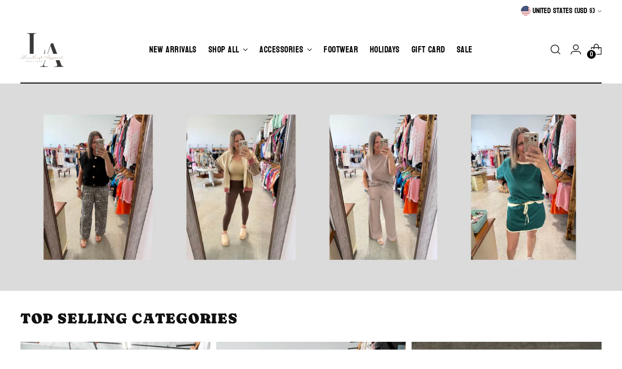

--- FILE ---
content_type: text/html; charset=utf-8
request_url: https://www.luvleighapparel.com/
body_size: 59740
content:
<!doctype html>

<!--
  ___                 ___           ___           ___
       /  /\                     /__/\         /  /\         /  /\
      /  /:/_                    \  \:\       /  /:/        /  /::\
     /  /:/ /\  ___     ___       \  \:\     /  /:/        /  /:/\:\
    /  /:/ /:/ /__/\   /  /\  ___  \  \:\   /  /:/  ___   /  /:/  \:\
   /__/:/ /:/  \  \:\ /  /:/ /__/\  \__\:\ /__/:/  /  /\ /__/:/ \__\:\
   \  \:\/:/    \  \:\  /:/  \  \:\ /  /:/ \  \:\ /  /:/ \  \:\ /  /:/
    \  \::/      \  \:\/:/    \  \:\  /:/   \  \:\  /:/   \  \:\  /:/
     \  \:\       \  \::/      \  \:\/:/     \  \:\/:/     \  \:\/:/
      \  \:\       \__\/        \  \::/       \  \::/       \  \::/
       \__\/                     \__\/         \__\/         \__\/

  --------------------------------------------------------------------
  #  Stiletto v4.0.0
  #  Documentation: https://help.fluorescent.co/v/stiletto
  #  Purchase: https://themes.shopify.com/themes/stiletto/
  #  A product by Fluorescent: https://fluorescent.co/
  --------------------------------------------------------------------
-->

<html class="no-js" lang="en" style="--announcement-height: 1px;">
  <head>
    <meta charset="UTF-8">
    <meta http-equiv="X-UA-Compatible" content="IE=edge,chrome=1">
    <meta name="viewport" content="width=device-width,initial-scale=1">
    




  <meta name="description" content="Classy Boutique selling women’s apparel including shirts, dresses, pants, shorts, shoes, boots, sandals, hats, jewelry and women’s accessories.">



    <link rel="canonical" href="https://www.luvleighapparel.com/">
    <link rel="preconnect" href="https://cdn.shopify.com" crossorigin><link rel="shortcut icon" href="//www.luvleighapparel.com/cdn/shop/files/L_3.svg?crop=center&height=32&v=1720218828&width=32" type="image/png"><title>Fashion Boutique
&ndash; LuvLeigh Apparel</title>

    








<meta property="og:url" content="https://www.luvleighapparel.com/">
<meta property="og:site_name" content="LuvLeigh Apparel">
<meta property="og:type" content="website">
<meta property="og:title" content="Fashion Boutique">
<meta property="og:description" content="Classy Boutique selling women’s apparel including shirts, dresses, pants, shorts, shoes, boots, sandals, hats, jewelry and women’s accessories.">
<meta property="og:image" content="http://www.luvleighapparel.com/cdn/shop/files/78D4905B-EABB-4DCF-934D-3CDB4E2CD464_1080x1620.jpg?v=1646973861">
<meta property="og:image:secure_url" content="https://www.luvleighapparel.com/cdn/shop/files/78D4905B-EABB-4DCF-934D-3CDB4E2CD464_1080x1620.jpg?v=1646973861">



<meta name="twitter:title" content="Fashion Boutique">
<meta name="twitter:description" content="Classy Boutique selling women’s apparel including shirts, dresses, pants, shorts, shoes, boots, sandals, hats, jewelry and women’s accessories.">
<meta name="twitter:card" content="summary_large_image">
<meta name="twitter:image" content="https://www.luvleighapparel.com/cdn/shop/files/78D4905B-EABB-4DCF-934D-3CDB4E2CD464_1080x1620.jpg?v=1646973861">
<meta name="twitter:image:width" content="480">
<meta name="twitter:image:height" content="480">


    <script>
  console.log('Stiletto v4.0.0 by Fluorescent');

  document.documentElement.className = document.documentElement.className.replace('no-js', '');
  if (window.matchMedia(`(prefers-reduced-motion: reduce)`) === true || window.matchMedia(`(prefers-reduced-motion: reduce)`).matches === true) {
    document.documentElement.classList.add('prefers-reduced-motion');
  } else {
    document.documentElement.classList.add('do-anim');
  }

  window.theme = {
    version: 'v4.0.0',
    themeName: 'Stiletto',
    moneyFormat: "${{amount}}",
    strings: {
      name: "LuvLeigh Apparel",
      accessibility: {
        play_video: "Play",
        pause_video: "Pause",
        range_lower: "Lower",
        range_upper: "Upper"
      },
      product: {
        no_shipping_rates: "Shipping rate unavailable",
        country_placeholder: "Country\/Region",
        review: "Write a review"
      },
      products: {
        product: {
          unavailable: "Unavailable",
          unitPrice: "Unit price",
          unitPriceSeparator: "per",
          sku: "SKU"
        }
      },
      cart: {
        editCartNote: "Edit order notes",
        addCartNote: "Add order notes",
        quantityError: "You have the maximum number of this product in your cart"
      },
      pagination: {
        viewing: "You’re viewing {{ of }} of {{ total }}",
        products: "products",
        results: "results"
      }
    },
    routes: {
      root: "/",
      cart: {
        base: "/cart",
        add: "/cart/add",
        change: "/cart/change",
        update: "/cart/update",
        clear: "/cart/clear",
        // Manual routes until Shopify adds support
        shipping: "/cart/shipping_rates",
      },
      // Manual routes until Shopify adds support
      products: "/products",
      productRecommendations: "/recommendations/products",
      predictive_search_url: '/search/suggest',
    },
    icons: {
      chevron: "\u003cspan class=\"icon icon-new icon-chevron \"\u003e\n  \u003csvg viewBox=\"0 0 24 24\" fill=\"none\" xmlns=\"http:\/\/www.w3.org\/2000\/svg\"\u003e\u003cpath d=\"M1.875 7.438 12 17.563 22.125 7.438\" stroke=\"currentColor\" stroke-width=\"2\"\/\u003e\u003c\/svg\u003e\n\u003c\/span\u003e\n",
      close: "\u003cspan class=\"icon icon-new icon-close \"\u003e\n  \u003csvg viewBox=\"0 0 24 24\" fill=\"none\" xmlns=\"http:\/\/www.w3.org\/2000\/svg\"\u003e\u003cpath d=\"M2.66 1.34 2 .68.68 2l.66.66 1.32-1.32zm18.68 21.32.66.66L23.32 22l-.66-.66-1.32 1.32zm1.32-20 .66-.66L22 .68l-.66.66 1.32 1.32zM1.34 21.34.68 22 2 23.32l.66-.66-1.32-1.32zm0-18.68 10 10 1.32-1.32-10-10-1.32 1.32zm11.32 10 10-10-1.32-1.32-10 10 1.32 1.32zm-1.32-1.32-10 10 1.32 1.32 10-10-1.32-1.32zm0 1.32 10 10 1.32-1.32-10-10-1.32 1.32z\" fill=\"currentColor\"\/\u003e\u003c\/svg\u003e\n\u003c\/span\u003e\n",
      zoom: "\u003cspan class=\"icon icon-new icon-zoom \"\u003e\n  \u003csvg viewBox=\"0 0 24 24\" fill=\"none\" xmlns=\"http:\/\/www.w3.org\/2000\/svg\"\u003e\u003cpath d=\"M10.3,19.71c5.21,0,9.44-4.23,9.44-9.44S15.51,.83,10.3,.83,.86,5.05,.86,10.27s4.23,9.44,9.44,9.44Z\" fill=\"none\" stroke=\"currentColor\" stroke-linecap=\"round\" stroke-miterlimit=\"10\" stroke-width=\"1.63\"\/\u003e\n          \u003cpath d=\"M5.05,10.27H15.54\" fill=\"none\" stroke=\"currentColor\" stroke-miterlimit=\"10\" stroke-width=\"1.63\"\/\u003e\n          \u003cpath class=\"cross-up\" d=\"M10.3,5.02V15.51\" fill=\"none\" stroke=\"currentColor\" stroke-miterlimit=\"10\" stroke-width=\"1.63\"\/\u003e\n          \u003cpath d=\"M16.92,16.9l6.49,6.49\" fill=\"none\" stroke=\"currentColor\" stroke-miterlimit=\"10\" stroke-width=\"1.63\"\/\u003e\u003c\/svg\u003e\n\u003c\/span\u003e\n"
    },
    coreData: {
      n: "Stiletto",
      v: "v4.0.0",
    }
  }

  window.theme.searchableFields = "product_type,title,variants.title,vendor";

  
</script>

    <style>
  @font-face {
  font-family: Caprasimo;
  font-weight: 400;
  font-style: normal;
  font-display: swap;
  src: url("//www.luvleighapparel.com/cdn/fonts/caprasimo/caprasimo_n4.ace8d487dab0fdc4aa738a8c0b37f0259d504fa6.woff2") format("woff2"),
       url("//www.luvleighapparel.com/cdn/fonts/caprasimo/caprasimo_n4.3326b4dfa7114df6a092844e4680f993cb235154.woff") format("woff");
}

  @font-face {
  font-family: Caprasimo;
  font-weight: 400;
  font-style: normal;
  font-display: swap;
  src: url("//www.luvleighapparel.com/cdn/fonts/caprasimo/caprasimo_n4.ace8d487dab0fdc4aa738a8c0b37f0259d504fa6.woff2") format("woff2"),
       url("//www.luvleighapparel.com/cdn/fonts/caprasimo/caprasimo_n4.3326b4dfa7114df6a092844e4680f993cb235154.woff") format("woff");
}

  
  @font-face {
  font-family: Bayon;
  font-weight: 400;
  font-style: normal;
  font-display: swap;
  src: url("//www.luvleighapparel.com/cdn/fonts/bayon/bayon_n4.5254ceb5eb51315b5ccd1ce5b6c1a5e03346e3e0.woff2") format("woff2"),
       url("//www.luvleighapparel.com/cdn/fonts/bayon/bayon_n4.48dbb03eb6d93ce9eda5fbb72a632d99a60593ce.woff") format("woff");
}

  
  
  

  :root {
    --color-text: #111111;
    --color-text-8-percent: rgba(17, 17, 17, 0.08);  
    --color-text-alpha: rgba(17, 17, 17, 0.35);
    --color-text-meta: rgba(17, 17, 17, 0.6);
    --color-text-link: #000000;
    --color-text-error: #D02F2E;
    --color-text-success: #478947;

    --color-background: #ffffff;
    --color-background-semi-transparent-80: rgba(255, 255, 255, 0.8);
    --color-background-semi-transparent-90: rgba(255, 255, 255, 0.9);

    --color-background-transparent: rgba(255, 255, 255, 0);
    --color-border: #000000;
    --color-border-meta: rgba(0, 0, 0, 0.6);
    --color-overlay: rgba(0, 0, 0, 0.7);

    --color-background-meta: #f5f5f5;
    --color-background-meta-alpha: rgba(245, 245, 245, 0.6);
    --color-background-darker-meta: #e8e8e8;
    --color-background-darker-meta-alpha: rgba(232, 232, 232, 0.6);
    --color-background-placeholder: #e8e8e8;
    --color-background-placeholder-lighter: #f0f0f0;
    --color-foreground-placeholder: rgba(17, 17, 17, 0.4);

    --color-border-input: #000000;
    --color-border-input-alpha: rgba(0, 0, 0, 0.25);
    --color-text-input: #111111;
    --color-text-input-alpha: rgba(17, 17, 17, 0.04);

    --color-text-button: #ffffff;

    --color-background-button: #111111;
    --color-background-button-alpha: rgba(17, 17, 17, 0.6);
    --color-background-outline-button-alpha: rgba(17, 17, 17, 0.1);
    --color-background-button-hover: #444444;

    --color-icon: rgba(17, 17, 17, 0.4);
    --color-icon-darker: rgba(17, 17, 17, 0.6);

    --color-text-sale-badge: #C31818;
    --color-background-sold-badge: #414141;
    --color-text-sold-badge: #ffffff;

    --color-text-header: #000000;
    --color-text-header-half-transparent: rgba(0, 0, 0, 0.5);

    --color-background-header: #ffffff;
    --color-background-header-transparent: rgba(255, 255, 255, 0);
    --color-icon-header: #000000;
    --color-shadow-header: rgba(0, 0, 0, 0.15);

    --color-background-footer: #dbdbda;
    --color-text-footer: #000000;
    --color-text-footer-subdued: rgba(0, 0, 0, 0.7);

    --color-products-sale-price: #C31818;
    --color-products-rating-star: #000000;

    --color-products-stock-good: #3C9342;
    --color-products-stock-medium: #A77A06;
    --color-products-stock-bad: #A70100;
    --color-products-stock-bad: #A70100;

    --font-logo: Caprasimo, sans-serif;
    --font-logo-weight: 400;
    --font-logo-style: normal;
    --logo-text-transform: uppercase;
    --logo-letter-spacing: 0.0em;

    --font-heading: Caprasimo, sans-serif;
    --font-heading-weight: 400;
    --font-heading-style: normal;
    --font-heading-text-transform: none;
    --font-heading-base-letter-spacing: 0.025em;
    --font-heading-base-size: 40px;

    --font-body: Bayon, sans-serif;
    --font-body-weight: 400;
    --font-body-style: normal;
    --font-body-italic: italic;
    --font-body-bold-weight: bold;
    --font-body-base-letter-spacing: 0.01em;
    --font-body-base-size: 20px;

    /* Typography */
    --line-height-heading: 1.1;
    --line-height-subheading: 1.33;
    --line-height-body: 1.5;

    --logo-font-size: 
clamp(1.875rem, 1.3570441988950277rem + 2.2099447513812156vw, 3.125rem)
;

    --font-size-navigation-base: 18px;
    --font-navigation-base-letter-spacing: 0.025em;
    --font-navigation-base-text-transform: uppercase;

    --font-size-heading-display-1: 
clamp(2.625rem, 2.158839779005525rem + 1.9889502762430937vw, 3.75rem)
;
    --font-size-heading-display-2: 
clamp(2.33275rem, 1.918488950276243rem + 1.767513812154696vw, 3.3325rem)
;
    --font-size-heading-display-3: 
clamp(2.04155rem, 1.6790016574585636rem + 1.5468729281767954vw, 2.9165rem)
;
    --font-size-heading-1-base: 
clamp(1.75rem, 1.4392265193370166rem + 1.3259668508287292vw, 2.5rem)
;
    --font-size-heading-2-base: 
clamp(1.53125rem, 1.2593232044198894rem + 1.1602209944751383vw, 2.1875rem)
;
    --font-size-heading-3-base: 
clamp(1.3125rem, 1.0794198895027625rem + 0.9944751381215469vw, 1.875rem)
;
    --font-size-heading-4-base: 
clamp(1.02025rem, 0.8390690607734806rem + 0.7730386740331492vw, 1.4575rem)
;
    --font-size-heading-5-base: 
clamp(0.875rem, 0.7196132596685083rem + 0.6629834254143646vw, 1.25rem)
;
    --font-size-heading-6-base: 
clamp(0.728rem, 0.5987182320441989rem + 0.5516022099447514vw, 1.04rem)
;
    --font-size-body-400: 
clamp(1.666rem, 1.4934171270718233rem + 0.7363535911602209vw, 2.0825rem)
;
    --font-size-body-350: 
clamp(1.555rem, 1.3939157458563536rem + 0.687292817679558vw, 1.94375rem)
;
    --font-size-body-300: 
clamp(1.444rem, 1.294414364640884rem + 0.638232044198895vw, 1.805rem)
;
    --font-size-body-250: 
clamp(1.333rem, 1.1949129834254144rem + 0.589171270718232vw, 1.66625rem)
;
    --font-size-body-200: 
clamp(1.222rem, 1.0954116022099447rem + 0.5401104972375691vw, 1.5275rem)
;
    --font-size-body-150: 
clamp(1.111rem, 0.9959102209944751rem + 0.4910497237569061vw, 1.38875rem)
;
    --font-size-body-100: 
clamp(1.0rem, 0.8964088397790055rem + 0.4419889502762431vw, 1.25rem)
;
    --font-size-body-75: 
clamp(0.888rem, 0.7960110497237569rem + 0.3924861878453039vw, 1.11rem)
;
    --font-size-body-60: 
clamp(0.8222rem, 0.7370273480662983rem + 0.3634033149171271vw, 1.02775rem)
;
    --font-size-body-50: 
clamp(0.777rem, 0.6965096685082873rem + 0.3434254143646409vw, 0.97125rem)
;
    --font-size-body-25: 
clamp(0.722rem, 0.647207182320442rem + 0.3191160220994475vw, 0.9025rem)
;
    --font-size-body-20: 
clamp(0.666rem, 0.5970082872928176rem + 0.2943646408839779vw, 0.8325rem)
;

    /* Buttons */
    
      --button-padding-multiplier: 1;
      --font-size-button: var(--font-size-body-50);
      --font-size-button-x-small: var(--font-size-body-25);
    

    --font-button-text-transform: uppercase;
    --button-letter-spacing: 0.05em;
    --line-height-button: 1.45;

    /* Product badges */
    
      --font-size-product-badge: var(--font-size-body-20);
    

    --font-product-badge-text-transform: uppercase;

    /* Product listing titles */
    
      --font-size-listing-title: var(--font-size-body-60);
    

    --font-product-listing-title-text-transform: uppercase;
    --font-product-listing-title-base-letter-spacing: 0.05em;

    /* Shopify pay specific */
    --payment-terms-background-color: #f5f5f5;
  }

  @supports not (font-size: clamp(10px, 3.3vw, 20px)) {
    :root {
      --logo-font-size: 
2.5rem
;
      --font-size-heading-display-1: 
3.1875rem
;
      --font-size-heading-display-2: 
2.832625rem
;
      --font-size-heading-display-3: 
2.479025rem
;
      --font-size-heading-1-base: 
2.125rem
;
      --font-size-heading-2-base: 
1.859375rem
;
      --font-size-heading-3-base: 
1.59375rem
;
      --font-size-heading-4-base: 
1.238875rem
;
      --font-size-heading-5-base: 
1.0625rem
;
      --font-size-heading-6-base: 
0.884rem
;
      --font-size-body-400: 
1.87425rem
;
      --font-size-body-350: 
1.749375rem
;
      --font-size-body-300: 
1.6245rem
;
      --font-size-body-250: 
1.499625rem
;
      --font-size-body-200: 
1.37475rem
;
      --font-size-body-150: 
1.249875rem
;
      --font-size-body-100: 
1.125rem
;
      --font-size-body-75: 
0.999rem
;
      --font-size-body-60: 
0.924975rem
;
      --font-size-body-50: 
0.874125rem
;
      --font-size-body-25: 
0.81225rem
;
      --font-size-body-20: 
0.74925rem
;
    }
  }.product-badge[data-handle="responsible"]{
        color: #000000;
      }
    
.product-badge[data-handle="best-seller"]{
        color: #7e6b45;
      }
    
.product-badge[data-handle="new"]{
        color: #000000;
      }
    

</style>

<script>
  flu = window.flu || {};
  flu.chunks = {
    photoswipe: "//www.luvleighapparel.com/cdn/shop/t/24/assets/photoswipe-chunk.js?v=18659099751219271031750184498",
    swiper: "//www.luvleighapparel.com/cdn/shop/t/24/assets/swiper-chunk.js?v=73725226959832986321750184498",
    nouislider: "//www.luvleighapparel.com/cdn/shop/t/24/assets/nouislider-chunk.js?v=131351027671466727271750184497",
    polyfillInert: "//www.luvleighapparel.com/cdn/shop/t/24/assets/polyfill-inert-chunk.js?v=9775187524458939151750184498",
    polyfillResizeObserver: "//www.luvleighapparel.com/cdn/shop/t/24/assets/polyfill-resize-observer-chunk.js?v=49253094118087005231750184498",
  };
</script>





  <script type="module" src="//www.luvleighapparel.com/cdn/shop/t/24/assets/theme.min.js?v=81415135968111414081750184498"></script>










<script defer>
  var defineVH = function () {
    document.documentElement.style.setProperty('--vh', window.innerHeight * 0.01 + 'px');
  };
  window.addEventListener('resize', defineVH);
  window.addEventListener('orientationchange', defineVH);
  defineVH();
</script>

<link href="//www.luvleighapparel.com/cdn/shop/t/24/assets/theme.css?v=78508802552551130541750184498" rel="stylesheet" type="text/css" media="all" />


<script>window.performance && window.performance.mark && window.performance.mark('shopify.content_for_header.start');</script><meta name="facebook-domain-verification" content="ftbsteuh7swesu5jbmgdt5tltx5657">
<meta name="facebook-domain-verification" content="dl8pva19xexu8avuaeo07epzy5am9z">
<meta name="google-site-verification" content="tnv-jEi6nLrGrAIGacO-rEidWtsgki37qe2uHfsGUeg">
<meta id="shopify-digital-wallet" name="shopify-digital-wallet" content="/62366449885/digital_wallets/dialog">
<meta name="shopify-checkout-api-token" content="0f65e4e1ad34e946c5c706f286a02400">
<meta id="in-context-paypal-metadata" data-shop-id="62366449885" data-venmo-supported="false" data-environment="production" data-locale="en_US" data-paypal-v4="true" data-currency="USD">
<link rel="alternate" hreflang="x-default" href="https://www.luvleighapparel.com/">
<link rel="alternate" hreflang="en" href="https://www.luvleighapparel.com/">
<link rel="alternate" hreflang="en-CA" href="https://www.luvleighapparel.com/en-ca">
<script async="async" src="/checkouts/internal/preloads.js?locale=en-US"></script>
<link rel="preconnect" href="https://shop.app" crossorigin="anonymous">
<script async="async" src="https://shop.app/checkouts/internal/preloads.js?locale=en-US&shop_id=62366449885" crossorigin="anonymous"></script>
<script id="apple-pay-shop-capabilities" type="application/json">{"shopId":62366449885,"countryCode":"US","currencyCode":"USD","merchantCapabilities":["supports3DS"],"merchantId":"gid:\/\/shopify\/Shop\/62366449885","merchantName":"LuvLeigh Apparel","requiredBillingContactFields":["postalAddress","email"],"requiredShippingContactFields":["postalAddress","email"],"shippingType":"shipping","supportedNetworks":["visa","masterCard","amex","discover","elo","jcb"],"total":{"type":"pending","label":"LuvLeigh Apparel","amount":"1.00"},"shopifyPaymentsEnabled":true,"supportsSubscriptions":true}</script>
<script id="shopify-features" type="application/json">{"accessToken":"0f65e4e1ad34e946c5c706f286a02400","betas":["rich-media-storefront-analytics"],"domain":"www.luvleighapparel.com","predictiveSearch":true,"shopId":62366449885,"locale":"en"}</script>
<script>var Shopify = Shopify || {};
Shopify.shop = "luvleigh-apparel.myshopify.com";
Shopify.locale = "en";
Shopify.currency = {"active":"USD","rate":"1.0"};
Shopify.country = "US";
Shopify.theme = {"name":"Updated copy of Stiletto","id":151474438365,"schema_name":"Stiletto","schema_version":"4.0.0","theme_store_id":1621,"role":"main"};
Shopify.theme.handle = "null";
Shopify.theme.style = {"id":null,"handle":null};
Shopify.cdnHost = "www.luvleighapparel.com/cdn";
Shopify.routes = Shopify.routes || {};
Shopify.routes.root = "/";</script>
<script type="module">!function(o){(o.Shopify=o.Shopify||{}).modules=!0}(window);</script>
<script>!function(o){function n(){var o=[];function n(){o.push(Array.prototype.slice.apply(arguments))}return n.q=o,n}var t=o.Shopify=o.Shopify||{};t.loadFeatures=n(),t.autoloadFeatures=n()}(window);</script>
<script>
  window.ShopifyPay = window.ShopifyPay || {};
  window.ShopifyPay.apiHost = "shop.app\/pay";
  window.ShopifyPay.redirectState = null;
</script>
<script id="shop-js-analytics" type="application/json">{"pageType":"index"}</script>
<script defer="defer" async type="module" src="//www.luvleighapparel.com/cdn/shopifycloud/shop-js/modules/v2/client.init-shop-cart-sync_BT-GjEfc.en.esm.js"></script>
<script defer="defer" async type="module" src="//www.luvleighapparel.com/cdn/shopifycloud/shop-js/modules/v2/chunk.common_D58fp_Oc.esm.js"></script>
<script defer="defer" async type="module" src="//www.luvleighapparel.com/cdn/shopifycloud/shop-js/modules/v2/chunk.modal_xMitdFEc.esm.js"></script>
<script type="module">
  await import("//www.luvleighapparel.com/cdn/shopifycloud/shop-js/modules/v2/client.init-shop-cart-sync_BT-GjEfc.en.esm.js");
await import("//www.luvleighapparel.com/cdn/shopifycloud/shop-js/modules/v2/chunk.common_D58fp_Oc.esm.js");
await import("//www.luvleighapparel.com/cdn/shopifycloud/shop-js/modules/v2/chunk.modal_xMitdFEc.esm.js");

  window.Shopify.SignInWithShop?.initShopCartSync?.({"fedCMEnabled":true,"windoidEnabled":true});

</script>
<script>
  window.Shopify = window.Shopify || {};
  if (!window.Shopify.featureAssets) window.Shopify.featureAssets = {};
  window.Shopify.featureAssets['shop-js'] = {"shop-cart-sync":["modules/v2/client.shop-cart-sync_DZOKe7Ll.en.esm.js","modules/v2/chunk.common_D58fp_Oc.esm.js","modules/v2/chunk.modal_xMitdFEc.esm.js"],"init-fed-cm":["modules/v2/client.init-fed-cm_B6oLuCjv.en.esm.js","modules/v2/chunk.common_D58fp_Oc.esm.js","modules/v2/chunk.modal_xMitdFEc.esm.js"],"shop-cash-offers":["modules/v2/client.shop-cash-offers_D2sdYoxE.en.esm.js","modules/v2/chunk.common_D58fp_Oc.esm.js","modules/v2/chunk.modal_xMitdFEc.esm.js"],"shop-login-button":["modules/v2/client.shop-login-button_QeVjl5Y3.en.esm.js","modules/v2/chunk.common_D58fp_Oc.esm.js","modules/v2/chunk.modal_xMitdFEc.esm.js"],"pay-button":["modules/v2/client.pay-button_DXTOsIq6.en.esm.js","modules/v2/chunk.common_D58fp_Oc.esm.js","modules/v2/chunk.modal_xMitdFEc.esm.js"],"shop-button":["modules/v2/client.shop-button_DQZHx9pm.en.esm.js","modules/v2/chunk.common_D58fp_Oc.esm.js","modules/v2/chunk.modal_xMitdFEc.esm.js"],"avatar":["modules/v2/client.avatar_BTnouDA3.en.esm.js"],"init-windoid":["modules/v2/client.init-windoid_CR1B-cfM.en.esm.js","modules/v2/chunk.common_D58fp_Oc.esm.js","modules/v2/chunk.modal_xMitdFEc.esm.js"],"init-shop-for-new-customer-accounts":["modules/v2/client.init-shop-for-new-customer-accounts_C_vY_xzh.en.esm.js","modules/v2/client.shop-login-button_QeVjl5Y3.en.esm.js","modules/v2/chunk.common_D58fp_Oc.esm.js","modules/v2/chunk.modal_xMitdFEc.esm.js"],"init-shop-email-lookup-coordinator":["modules/v2/client.init-shop-email-lookup-coordinator_BI7n9ZSv.en.esm.js","modules/v2/chunk.common_D58fp_Oc.esm.js","modules/v2/chunk.modal_xMitdFEc.esm.js"],"init-shop-cart-sync":["modules/v2/client.init-shop-cart-sync_BT-GjEfc.en.esm.js","modules/v2/chunk.common_D58fp_Oc.esm.js","modules/v2/chunk.modal_xMitdFEc.esm.js"],"shop-toast-manager":["modules/v2/client.shop-toast-manager_DiYdP3xc.en.esm.js","modules/v2/chunk.common_D58fp_Oc.esm.js","modules/v2/chunk.modal_xMitdFEc.esm.js"],"init-customer-accounts":["modules/v2/client.init-customer-accounts_D9ZNqS-Q.en.esm.js","modules/v2/client.shop-login-button_QeVjl5Y3.en.esm.js","modules/v2/chunk.common_D58fp_Oc.esm.js","modules/v2/chunk.modal_xMitdFEc.esm.js"],"init-customer-accounts-sign-up":["modules/v2/client.init-customer-accounts-sign-up_iGw4briv.en.esm.js","modules/v2/client.shop-login-button_QeVjl5Y3.en.esm.js","modules/v2/chunk.common_D58fp_Oc.esm.js","modules/v2/chunk.modal_xMitdFEc.esm.js"],"shop-follow-button":["modules/v2/client.shop-follow-button_CqMgW2wH.en.esm.js","modules/v2/chunk.common_D58fp_Oc.esm.js","modules/v2/chunk.modal_xMitdFEc.esm.js"],"checkout-modal":["modules/v2/client.checkout-modal_xHeaAweL.en.esm.js","modules/v2/chunk.common_D58fp_Oc.esm.js","modules/v2/chunk.modal_xMitdFEc.esm.js"],"shop-login":["modules/v2/client.shop-login_D91U-Q7h.en.esm.js","modules/v2/chunk.common_D58fp_Oc.esm.js","modules/v2/chunk.modal_xMitdFEc.esm.js"],"lead-capture":["modules/v2/client.lead-capture_BJmE1dJe.en.esm.js","modules/v2/chunk.common_D58fp_Oc.esm.js","modules/v2/chunk.modal_xMitdFEc.esm.js"],"payment-terms":["modules/v2/client.payment-terms_Ci9AEqFq.en.esm.js","modules/v2/chunk.common_D58fp_Oc.esm.js","modules/v2/chunk.modal_xMitdFEc.esm.js"]};
</script>
<script>(function() {
  var isLoaded = false;
  function asyncLoad() {
    if (isLoaded) return;
    isLoaded = true;
    var urls = ["\/\/shopify.privy.com\/widget.js?shop=luvleigh-apparel.myshopify.com"];
    for (var i = 0; i < urls.length; i++) {
      var s = document.createElement('script');
      s.type = 'text/javascript';
      s.async = true;
      s.src = urls[i];
      var x = document.getElementsByTagName('script')[0];
      x.parentNode.insertBefore(s, x);
    }
  };
  if(window.attachEvent) {
    window.attachEvent('onload', asyncLoad);
  } else {
    window.addEventListener('load', asyncLoad, false);
  }
})();</script>
<script id="__st">var __st={"a":62366449885,"offset":-21600,"reqid":"84b4f567-99dd-45cf-baae-e1a398987321-1769079681","pageurl":"www.luvleighapparel.com\/","u":"1383bdb692bc","p":"home"};</script>
<script>window.ShopifyPaypalV4VisibilityTracking = true;</script>
<script id="captcha-bootstrap">!function(){'use strict';const t='contact',e='account',n='new_comment',o=[[t,t],['blogs',n],['comments',n],[t,'customer']],c=[[e,'customer_login'],[e,'guest_login'],[e,'recover_customer_password'],[e,'create_customer']],r=t=>t.map((([t,e])=>`form[action*='/${t}']:not([data-nocaptcha='true']) input[name='form_type'][value='${e}']`)).join(','),a=t=>()=>t?[...document.querySelectorAll(t)].map((t=>t.form)):[];function s(){const t=[...o],e=r(t);return a(e)}const i='password',u='form_key',d=['recaptcha-v3-token','g-recaptcha-response','h-captcha-response',i],f=()=>{try{return window.sessionStorage}catch{return}},m='__shopify_v',_=t=>t.elements[u];function p(t,e,n=!1){try{const o=window.sessionStorage,c=JSON.parse(o.getItem(e)),{data:r}=function(t){const{data:e,action:n}=t;return t[m]||n?{data:e,action:n}:{data:t,action:n}}(c);for(const[e,n]of Object.entries(r))t.elements[e]&&(t.elements[e].value=n);n&&o.removeItem(e)}catch(o){console.error('form repopulation failed',{error:o})}}const l='form_type',E='cptcha';function T(t){t.dataset[E]=!0}const w=window,h=w.document,L='Shopify',v='ce_forms',y='captcha';let A=!1;((t,e)=>{const n=(g='f06e6c50-85a8-45c8-87d0-21a2b65856fe',I='https://cdn.shopify.com/shopifycloud/storefront-forms-hcaptcha/ce_storefront_forms_captcha_hcaptcha.v1.5.2.iife.js',D={infoText:'Protected by hCaptcha',privacyText:'Privacy',termsText:'Terms'},(t,e,n)=>{const o=w[L][v],c=o.bindForm;if(c)return c(t,g,e,D).then(n);var r;o.q.push([[t,g,e,D],n]),r=I,A||(h.body.append(Object.assign(h.createElement('script'),{id:'captcha-provider',async:!0,src:r})),A=!0)});var g,I,D;w[L]=w[L]||{},w[L][v]=w[L][v]||{},w[L][v].q=[],w[L][y]=w[L][y]||{},w[L][y].protect=function(t,e){n(t,void 0,e),T(t)},Object.freeze(w[L][y]),function(t,e,n,w,h,L){const[v,y,A,g]=function(t,e,n){const i=e?o:[],u=t?c:[],d=[...i,...u],f=r(d),m=r(i),_=r(d.filter((([t,e])=>n.includes(e))));return[a(f),a(m),a(_),s()]}(w,h,L),I=t=>{const e=t.target;return e instanceof HTMLFormElement?e:e&&e.form},D=t=>v().includes(t);t.addEventListener('submit',(t=>{const e=I(t);if(!e)return;const n=D(e)&&!e.dataset.hcaptchaBound&&!e.dataset.recaptchaBound,o=_(e),c=g().includes(e)&&(!o||!o.value);(n||c)&&t.preventDefault(),c&&!n&&(function(t){try{if(!f())return;!function(t){const e=f();if(!e)return;const n=_(t);if(!n)return;const o=n.value;o&&e.removeItem(o)}(t);const e=Array.from(Array(32),(()=>Math.random().toString(36)[2])).join('');!function(t,e){_(t)||t.append(Object.assign(document.createElement('input'),{type:'hidden',name:u})),t.elements[u].value=e}(t,e),function(t,e){const n=f();if(!n)return;const o=[...t.querySelectorAll(`input[type='${i}']`)].map((({name:t})=>t)),c=[...d,...o],r={};for(const[a,s]of new FormData(t).entries())c.includes(a)||(r[a]=s);n.setItem(e,JSON.stringify({[m]:1,action:t.action,data:r}))}(t,e)}catch(e){console.error('failed to persist form',e)}}(e),e.submit())}));const S=(t,e)=>{t&&!t.dataset[E]&&(n(t,e.some((e=>e===t))),T(t))};for(const o of['focusin','change'])t.addEventListener(o,(t=>{const e=I(t);D(e)&&S(e,y())}));const B=e.get('form_key'),M=e.get(l),P=B&&M;t.addEventListener('DOMContentLoaded',(()=>{const t=y();if(P)for(const e of t)e.elements[l].value===M&&p(e,B);[...new Set([...A(),...v().filter((t=>'true'===t.dataset.shopifyCaptcha))])].forEach((e=>S(e,t)))}))}(h,new URLSearchParams(w.location.search),n,t,e,['guest_login'])})(!0,!0)}();</script>
<script integrity="sha256-4kQ18oKyAcykRKYeNunJcIwy7WH5gtpwJnB7kiuLZ1E=" data-source-attribution="shopify.loadfeatures" defer="defer" src="//www.luvleighapparel.com/cdn/shopifycloud/storefront/assets/storefront/load_feature-a0a9edcb.js" crossorigin="anonymous"></script>
<script crossorigin="anonymous" defer="defer" src="//www.luvleighapparel.com/cdn/shopifycloud/storefront/assets/shopify_pay/storefront-65b4c6d7.js?v=20250812"></script>
<script data-source-attribution="shopify.dynamic_checkout.dynamic.init">var Shopify=Shopify||{};Shopify.PaymentButton=Shopify.PaymentButton||{isStorefrontPortableWallets:!0,init:function(){window.Shopify.PaymentButton.init=function(){};var t=document.createElement("script");t.src="https://www.luvleighapparel.com/cdn/shopifycloud/portable-wallets/latest/portable-wallets.en.js",t.type="module",document.head.appendChild(t)}};
</script>
<script data-source-attribution="shopify.dynamic_checkout.buyer_consent">
  function portableWalletsHideBuyerConsent(e){var t=document.getElementById("shopify-buyer-consent"),n=document.getElementById("shopify-subscription-policy-button");t&&n&&(t.classList.add("hidden"),t.setAttribute("aria-hidden","true"),n.removeEventListener("click",e))}function portableWalletsShowBuyerConsent(e){var t=document.getElementById("shopify-buyer-consent"),n=document.getElementById("shopify-subscription-policy-button");t&&n&&(t.classList.remove("hidden"),t.removeAttribute("aria-hidden"),n.addEventListener("click",e))}window.Shopify?.PaymentButton&&(window.Shopify.PaymentButton.hideBuyerConsent=portableWalletsHideBuyerConsent,window.Shopify.PaymentButton.showBuyerConsent=portableWalletsShowBuyerConsent);
</script>
<script data-source-attribution="shopify.dynamic_checkout.cart.bootstrap">document.addEventListener("DOMContentLoaded",(function(){function t(){return document.querySelector("shopify-accelerated-checkout-cart, shopify-accelerated-checkout")}if(t())Shopify.PaymentButton.init();else{new MutationObserver((function(e,n){t()&&(Shopify.PaymentButton.init(),n.disconnect())})).observe(document.body,{childList:!0,subtree:!0})}}));
</script>
<script id='scb4127' type='text/javascript' async='' src='https://www.luvleighapparel.com/cdn/shopifycloud/privacy-banner/storefront-banner.js'></script><link id="shopify-accelerated-checkout-styles" rel="stylesheet" media="screen" href="https://www.luvleighapparel.com/cdn/shopifycloud/portable-wallets/latest/accelerated-checkout-backwards-compat.css" crossorigin="anonymous">
<style id="shopify-accelerated-checkout-cart">
        #shopify-buyer-consent {
  margin-top: 1em;
  display: inline-block;
  width: 100%;
}

#shopify-buyer-consent.hidden {
  display: none;
}

#shopify-subscription-policy-button {
  background: none;
  border: none;
  padding: 0;
  text-decoration: underline;
  font-size: inherit;
  cursor: pointer;
}

#shopify-subscription-policy-button::before {
  box-shadow: none;
}

      </style>

<script>window.performance && window.performance.mark && window.performance.mark('shopify.content_for_header.end');</script>
  <!-- BEGIN app block: shopify://apps/yotpo-product-reviews/blocks/settings/eb7dfd7d-db44-4334-bc49-c893b51b36cf -->


<script type="text/javascript">
  (function e(){var e=document.createElement("script");
  e.type="text/javascript",e.async=true,
  e.src="//staticw2.yotpo.com//widget.js?lang=en";
  var t=document.getElementsByTagName("script")[0];
  t.parentNode.insertBefore(e,t)})();
</script>



  
<!-- END app block --><link href="https://monorail-edge.shopifysvc.com" rel="dns-prefetch">
<script>(function(){if ("sendBeacon" in navigator && "performance" in window) {try {var session_token_from_headers = performance.getEntriesByType('navigation')[0].serverTiming.find(x => x.name == '_s').description;} catch {var session_token_from_headers = undefined;}var session_cookie_matches = document.cookie.match(/_shopify_s=([^;]*)/);var session_token_from_cookie = session_cookie_matches && session_cookie_matches.length === 2 ? session_cookie_matches[1] : "";var session_token = session_token_from_headers || session_token_from_cookie || "";function handle_abandonment_event(e) {var entries = performance.getEntries().filter(function(entry) {return /monorail-edge.shopifysvc.com/.test(entry.name);});if (!window.abandonment_tracked && entries.length === 0) {window.abandonment_tracked = true;var currentMs = Date.now();var navigation_start = performance.timing.navigationStart;var payload = {shop_id: 62366449885,url: window.location.href,navigation_start,duration: currentMs - navigation_start,session_token,page_type: "index"};window.navigator.sendBeacon("https://monorail-edge.shopifysvc.com/v1/produce", JSON.stringify({schema_id: "online_store_buyer_site_abandonment/1.1",payload: payload,metadata: {event_created_at_ms: currentMs,event_sent_at_ms: currentMs}}));}}window.addEventListener('pagehide', handle_abandonment_event);}}());</script>
<script id="web-pixels-manager-setup">(function e(e,d,r,n,o){if(void 0===o&&(o={}),!Boolean(null===(a=null===(i=window.Shopify)||void 0===i?void 0:i.analytics)||void 0===a?void 0:a.replayQueue)){var i,a;window.Shopify=window.Shopify||{};var t=window.Shopify;t.analytics=t.analytics||{};var s=t.analytics;s.replayQueue=[],s.publish=function(e,d,r){return s.replayQueue.push([e,d,r]),!0};try{self.performance.mark("wpm:start")}catch(e){}var l=function(){var e={modern:/Edge?\/(1{2}[4-9]|1[2-9]\d|[2-9]\d{2}|\d{4,})\.\d+(\.\d+|)|Firefox\/(1{2}[4-9]|1[2-9]\d|[2-9]\d{2}|\d{4,})\.\d+(\.\d+|)|Chrom(ium|e)\/(9{2}|\d{3,})\.\d+(\.\d+|)|(Maci|X1{2}).+ Version\/(15\.\d+|(1[6-9]|[2-9]\d|\d{3,})\.\d+)([,.]\d+|)( \(\w+\)|)( Mobile\/\w+|) Safari\/|Chrome.+OPR\/(9{2}|\d{3,})\.\d+\.\d+|(CPU[ +]OS|iPhone[ +]OS|CPU[ +]iPhone|CPU IPhone OS|CPU iPad OS)[ +]+(15[._]\d+|(1[6-9]|[2-9]\d|\d{3,})[._]\d+)([._]\d+|)|Android:?[ /-](13[3-9]|1[4-9]\d|[2-9]\d{2}|\d{4,})(\.\d+|)(\.\d+|)|Android.+Firefox\/(13[5-9]|1[4-9]\d|[2-9]\d{2}|\d{4,})\.\d+(\.\d+|)|Android.+Chrom(ium|e)\/(13[3-9]|1[4-9]\d|[2-9]\d{2}|\d{4,})\.\d+(\.\d+|)|SamsungBrowser\/([2-9]\d|\d{3,})\.\d+/,legacy:/Edge?\/(1[6-9]|[2-9]\d|\d{3,})\.\d+(\.\d+|)|Firefox\/(5[4-9]|[6-9]\d|\d{3,})\.\d+(\.\d+|)|Chrom(ium|e)\/(5[1-9]|[6-9]\d|\d{3,})\.\d+(\.\d+|)([\d.]+$|.*Safari\/(?![\d.]+ Edge\/[\d.]+$))|(Maci|X1{2}).+ Version\/(10\.\d+|(1[1-9]|[2-9]\d|\d{3,})\.\d+)([,.]\d+|)( \(\w+\)|)( Mobile\/\w+|) Safari\/|Chrome.+OPR\/(3[89]|[4-9]\d|\d{3,})\.\d+\.\d+|(CPU[ +]OS|iPhone[ +]OS|CPU[ +]iPhone|CPU IPhone OS|CPU iPad OS)[ +]+(10[._]\d+|(1[1-9]|[2-9]\d|\d{3,})[._]\d+)([._]\d+|)|Android:?[ /-](13[3-9]|1[4-9]\d|[2-9]\d{2}|\d{4,})(\.\d+|)(\.\d+|)|Mobile Safari.+OPR\/([89]\d|\d{3,})\.\d+\.\d+|Android.+Firefox\/(13[5-9]|1[4-9]\d|[2-9]\d{2}|\d{4,})\.\d+(\.\d+|)|Android.+Chrom(ium|e)\/(13[3-9]|1[4-9]\d|[2-9]\d{2}|\d{4,})\.\d+(\.\d+|)|Android.+(UC? ?Browser|UCWEB|U3)[ /]?(15\.([5-9]|\d{2,})|(1[6-9]|[2-9]\d|\d{3,})\.\d+)\.\d+|SamsungBrowser\/(5\.\d+|([6-9]|\d{2,})\.\d+)|Android.+MQ{2}Browser\/(14(\.(9|\d{2,})|)|(1[5-9]|[2-9]\d|\d{3,})(\.\d+|))(\.\d+|)|K[Aa][Ii]OS\/(3\.\d+|([4-9]|\d{2,})\.\d+)(\.\d+|)/},d=e.modern,r=e.legacy,n=navigator.userAgent;return n.match(d)?"modern":n.match(r)?"legacy":"unknown"}(),u="modern"===l?"modern":"legacy",c=(null!=n?n:{modern:"",legacy:""})[u],f=function(e){return[e.baseUrl,"/wpm","/b",e.hashVersion,"modern"===e.buildTarget?"m":"l",".js"].join("")}({baseUrl:d,hashVersion:r,buildTarget:u}),m=function(e){var d=e.version,r=e.bundleTarget,n=e.surface,o=e.pageUrl,i=e.monorailEndpoint;return{emit:function(e){var a=e.status,t=e.errorMsg,s=(new Date).getTime(),l=JSON.stringify({metadata:{event_sent_at_ms:s},events:[{schema_id:"web_pixels_manager_load/3.1",payload:{version:d,bundle_target:r,page_url:o,status:a,surface:n,error_msg:t},metadata:{event_created_at_ms:s}}]});if(!i)return console&&console.warn&&console.warn("[Web Pixels Manager] No Monorail endpoint provided, skipping logging."),!1;try{return self.navigator.sendBeacon.bind(self.navigator)(i,l)}catch(e){}var u=new XMLHttpRequest;try{return u.open("POST",i,!0),u.setRequestHeader("Content-Type","text/plain"),u.send(l),!0}catch(e){return console&&console.warn&&console.warn("[Web Pixels Manager] Got an unhandled error while logging to Monorail."),!1}}}}({version:r,bundleTarget:l,surface:e.surface,pageUrl:self.location.href,monorailEndpoint:e.monorailEndpoint});try{o.browserTarget=l,function(e){var d=e.src,r=e.async,n=void 0===r||r,o=e.onload,i=e.onerror,a=e.sri,t=e.scriptDataAttributes,s=void 0===t?{}:t,l=document.createElement("script"),u=document.querySelector("head"),c=document.querySelector("body");if(l.async=n,l.src=d,a&&(l.integrity=a,l.crossOrigin="anonymous"),s)for(var f in s)if(Object.prototype.hasOwnProperty.call(s,f))try{l.dataset[f]=s[f]}catch(e){}if(o&&l.addEventListener("load",o),i&&l.addEventListener("error",i),u)u.appendChild(l);else{if(!c)throw new Error("Did not find a head or body element to append the script");c.appendChild(l)}}({src:f,async:!0,onload:function(){if(!function(){var e,d;return Boolean(null===(d=null===(e=window.Shopify)||void 0===e?void 0:e.analytics)||void 0===d?void 0:d.initialized)}()){var d=window.webPixelsManager.init(e)||void 0;if(d){var r=window.Shopify.analytics;r.replayQueue.forEach((function(e){var r=e[0],n=e[1],o=e[2];d.publishCustomEvent(r,n,o)})),r.replayQueue=[],r.publish=d.publishCustomEvent,r.visitor=d.visitor,r.initialized=!0}}},onerror:function(){return m.emit({status:"failed",errorMsg:"".concat(f," has failed to load")})},sri:function(e){var d=/^sha384-[A-Za-z0-9+/=]+$/;return"string"==typeof e&&d.test(e)}(c)?c:"",scriptDataAttributes:o}),m.emit({status:"loading"})}catch(e){m.emit({status:"failed",errorMsg:(null==e?void 0:e.message)||"Unknown error"})}}})({shopId: 62366449885,storefrontBaseUrl: "https://www.luvleighapparel.com",extensionsBaseUrl: "https://extensions.shopifycdn.com/cdn/shopifycloud/web-pixels-manager",monorailEndpoint: "https://monorail-edge.shopifysvc.com/unstable/produce_batch",surface: "storefront-renderer",enabledBetaFlags: ["2dca8a86"],webPixelsConfigList: [{"id":"1521058013","configuration":"{\"yotpoStoreId\":\"KRjuVgf2wrNmYQpHVL0ulyf69zG6BHET2gkIfHFx\"}","eventPayloadVersion":"v1","runtimeContext":"STRICT","scriptVersion":"8bb37a256888599d9a3d57f0551d3859","type":"APP","apiClientId":70132,"privacyPurposes":["ANALYTICS","MARKETING","SALE_OF_DATA"],"dataSharingAdjustments":{"protectedCustomerApprovalScopes":["read_customer_address","read_customer_email","read_customer_name","read_customer_personal_data","read_customer_phone"]}},{"id":"490799325","configuration":"{\"config\":\"{\\\"pixel_id\\\":\\\"G-HBKS2DS0HS\\\",\\\"target_country\\\":\\\"US\\\",\\\"gtag_events\\\":[{\\\"type\\\":\\\"begin_checkout\\\",\\\"action_label\\\":[\\\"G-HBKS2DS0HS\\\",\\\"AW-10864660900\\\/GTLFCNi4xKcDEKSj1rwo\\\"]},{\\\"type\\\":\\\"search\\\",\\\"action_label\\\":[\\\"G-HBKS2DS0HS\\\",\\\"AW-10864660900\\\/ND4hCNu4xKcDEKSj1rwo\\\"]},{\\\"type\\\":\\\"view_item\\\",\\\"action_label\\\":[\\\"G-HBKS2DS0HS\\\",\\\"AW-10864660900\\\/QLuWCNK4xKcDEKSj1rwo\\\",\\\"MC-DVDNLSXYNY\\\"]},{\\\"type\\\":\\\"purchase\\\",\\\"action_label\\\":[\\\"G-HBKS2DS0HS\\\",\\\"AW-10864660900\\\/Z6LUCM-4xKcDEKSj1rwo\\\",\\\"MC-DVDNLSXYNY\\\"]},{\\\"type\\\":\\\"page_view\\\",\\\"action_label\\\":[\\\"G-HBKS2DS0HS\\\",\\\"AW-10864660900\\\/JB7yCMy4xKcDEKSj1rwo\\\",\\\"MC-DVDNLSXYNY\\\"]},{\\\"type\\\":\\\"add_payment_info\\\",\\\"action_label\\\":[\\\"G-HBKS2DS0HS\\\",\\\"AW-10864660900\\\/lKxuCN64xKcDEKSj1rwo\\\"]},{\\\"type\\\":\\\"add_to_cart\\\",\\\"action_label\\\":[\\\"G-HBKS2DS0HS\\\",\\\"AW-10864660900\\\/cR6mCNW4xKcDEKSj1rwo\\\"]}],\\\"enable_monitoring_mode\\\":false}\"}","eventPayloadVersion":"v1","runtimeContext":"OPEN","scriptVersion":"b2a88bafab3e21179ed38636efcd8a93","type":"APP","apiClientId":1780363,"privacyPurposes":[],"dataSharingAdjustments":{"protectedCustomerApprovalScopes":["read_customer_address","read_customer_email","read_customer_name","read_customer_personal_data","read_customer_phone"]}},{"id":"390037725","configuration":"{\"pixelCode\":\"CKKSBSRC77U5QBMOJ5J0\"}","eventPayloadVersion":"v1","runtimeContext":"STRICT","scriptVersion":"22e92c2ad45662f435e4801458fb78cc","type":"APP","apiClientId":4383523,"privacyPurposes":["ANALYTICS","MARKETING","SALE_OF_DATA"],"dataSharingAdjustments":{"protectedCustomerApprovalScopes":["read_customer_address","read_customer_email","read_customer_name","read_customer_personal_data","read_customer_phone"]}},{"id":"217874653","configuration":"{\"pixel_id\":\"2435046953297422\",\"pixel_type\":\"facebook_pixel\",\"metaapp_system_user_token\":\"-\"}","eventPayloadVersion":"v1","runtimeContext":"OPEN","scriptVersion":"ca16bc87fe92b6042fbaa3acc2fbdaa6","type":"APP","apiClientId":2329312,"privacyPurposes":["ANALYTICS","MARKETING","SALE_OF_DATA"],"dataSharingAdjustments":{"protectedCustomerApprovalScopes":["read_customer_address","read_customer_email","read_customer_name","read_customer_personal_data","read_customer_phone"]}},{"id":"shopify-app-pixel","configuration":"{}","eventPayloadVersion":"v1","runtimeContext":"STRICT","scriptVersion":"0450","apiClientId":"shopify-pixel","type":"APP","privacyPurposes":["ANALYTICS","MARKETING"]},{"id":"shopify-custom-pixel","eventPayloadVersion":"v1","runtimeContext":"LAX","scriptVersion":"0450","apiClientId":"shopify-pixel","type":"CUSTOM","privacyPurposes":["ANALYTICS","MARKETING"]}],isMerchantRequest: false,initData: {"shop":{"name":"LuvLeigh Apparel","paymentSettings":{"currencyCode":"USD"},"myshopifyDomain":"luvleigh-apparel.myshopify.com","countryCode":"US","storefrontUrl":"https:\/\/www.luvleighapparel.com"},"customer":null,"cart":null,"checkout":null,"productVariants":[],"purchasingCompany":null},},"https://www.luvleighapparel.com/cdn","fcfee988w5aeb613cpc8e4bc33m6693e112",{"modern":"","legacy":""},{"shopId":"62366449885","storefrontBaseUrl":"https:\/\/www.luvleighapparel.com","extensionBaseUrl":"https:\/\/extensions.shopifycdn.com\/cdn\/shopifycloud\/web-pixels-manager","surface":"storefront-renderer","enabledBetaFlags":"[\"2dca8a86\"]","isMerchantRequest":"false","hashVersion":"fcfee988w5aeb613cpc8e4bc33m6693e112","publish":"custom","events":"[[\"page_viewed\",{}]]"});</script><script>
  window.ShopifyAnalytics = window.ShopifyAnalytics || {};
  window.ShopifyAnalytics.meta = window.ShopifyAnalytics.meta || {};
  window.ShopifyAnalytics.meta.currency = 'USD';
  var meta = {"page":{"pageType":"home","requestId":"84b4f567-99dd-45cf-baae-e1a398987321-1769079681"}};
  for (var attr in meta) {
    window.ShopifyAnalytics.meta[attr] = meta[attr];
  }
</script>
<script class="analytics">
  (function () {
    var customDocumentWrite = function(content) {
      var jquery = null;

      if (window.jQuery) {
        jquery = window.jQuery;
      } else if (window.Checkout && window.Checkout.$) {
        jquery = window.Checkout.$;
      }

      if (jquery) {
        jquery('body').append(content);
      }
    };

    var hasLoggedConversion = function(token) {
      if (token) {
        return document.cookie.indexOf('loggedConversion=' + token) !== -1;
      }
      return false;
    }

    var setCookieIfConversion = function(token) {
      if (token) {
        var twoMonthsFromNow = new Date(Date.now());
        twoMonthsFromNow.setMonth(twoMonthsFromNow.getMonth() + 2);

        document.cookie = 'loggedConversion=' + token + '; expires=' + twoMonthsFromNow;
      }
    }

    var trekkie = window.ShopifyAnalytics.lib = window.trekkie = window.trekkie || [];
    if (trekkie.integrations) {
      return;
    }
    trekkie.methods = [
      'identify',
      'page',
      'ready',
      'track',
      'trackForm',
      'trackLink'
    ];
    trekkie.factory = function(method) {
      return function() {
        var args = Array.prototype.slice.call(arguments);
        args.unshift(method);
        trekkie.push(args);
        return trekkie;
      };
    };
    for (var i = 0; i < trekkie.methods.length; i++) {
      var key = trekkie.methods[i];
      trekkie[key] = trekkie.factory(key);
    }
    trekkie.load = function(config) {
      trekkie.config = config || {};
      trekkie.config.initialDocumentCookie = document.cookie;
      var first = document.getElementsByTagName('script')[0];
      var script = document.createElement('script');
      script.type = 'text/javascript';
      script.onerror = function(e) {
        var scriptFallback = document.createElement('script');
        scriptFallback.type = 'text/javascript';
        scriptFallback.onerror = function(error) {
                var Monorail = {
      produce: function produce(monorailDomain, schemaId, payload) {
        var currentMs = new Date().getTime();
        var event = {
          schema_id: schemaId,
          payload: payload,
          metadata: {
            event_created_at_ms: currentMs,
            event_sent_at_ms: currentMs
          }
        };
        return Monorail.sendRequest("https://" + monorailDomain + "/v1/produce", JSON.stringify(event));
      },
      sendRequest: function sendRequest(endpointUrl, payload) {
        // Try the sendBeacon API
        if (window && window.navigator && typeof window.navigator.sendBeacon === 'function' && typeof window.Blob === 'function' && !Monorail.isIos12()) {
          var blobData = new window.Blob([payload], {
            type: 'text/plain'
          });

          if (window.navigator.sendBeacon(endpointUrl, blobData)) {
            return true;
          } // sendBeacon was not successful

        } // XHR beacon

        var xhr = new XMLHttpRequest();

        try {
          xhr.open('POST', endpointUrl);
          xhr.setRequestHeader('Content-Type', 'text/plain');
          xhr.send(payload);
        } catch (e) {
          console.log(e);
        }

        return false;
      },
      isIos12: function isIos12() {
        return window.navigator.userAgent.lastIndexOf('iPhone; CPU iPhone OS 12_') !== -1 || window.navigator.userAgent.lastIndexOf('iPad; CPU OS 12_') !== -1;
      }
    };
    Monorail.produce('monorail-edge.shopifysvc.com',
      'trekkie_storefront_load_errors/1.1',
      {shop_id: 62366449885,
      theme_id: 151474438365,
      app_name: "storefront",
      context_url: window.location.href,
      source_url: "//www.luvleighapparel.com/cdn/s/trekkie.storefront.1bbfab421998800ff09850b62e84b8915387986d.min.js"});

        };
        scriptFallback.async = true;
        scriptFallback.src = '//www.luvleighapparel.com/cdn/s/trekkie.storefront.1bbfab421998800ff09850b62e84b8915387986d.min.js';
        first.parentNode.insertBefore(scriptFallback, first);
      };
      script.async = true;
      script.src = '//www.luvleighapparel.com/cdn/s/trekkie.storefront.1bbfab421998800ff09850b62e84b8915387986d.min.js';
      first.parentNode.insertBefore(script, first);
    };
    trekkie.load(
      {"Trekkie":{"appName":"storefront","development":false,"defaultAttributes":{"shopId":62366449885,"isMerchantRequest":null,"themeId":151474438365,"themeCityHash":"5250352036090011150","contentLanguage":"en","currency":"USD","eventMetadataId":"82580712-3ea8-4dab-b69d-2223064e2fc4"},"isServerSideCookieWritingEnabled":true,"monorailRegion":"shop_domain","enabledBetaFlags":["65f19447"]},"Session Attribution":{},"S2S":{"facebookCapiEnabled":true,"source":"trekkie-storefront-renderer","apiClientId":580111}}
    );

    var loaded = false;
    trekkie.ready(function() {
      if (loaded) return;
      loaded = true;

      window.ShopifyAnalytics.lib = window.trekkie;

      var originalDocumentWrite = document.write;
      document.write = customDocumentWrite;
      try { window.ShopifyAnalytics.merchantGoogleAnalytics.call(this); } catch(error) {};
      document.write = originalDocumentWrite;

      window.ShopifyAnalytics.lib.page(null,{"pageType":"home","requestId":"84b4f567-99dd-45cf-baae-e1a398987321-1769079681","shopifyEmitted":true});

      var match = window.location.pathname.match(/checkouts\/(.+)\/(thank_you|post_purchase)/)
      var token = match? match[1]: undefined;
      if (!hasLoggedConversion(token)) {
        setCookieIfConversion(token);
        
      }
    });


        var eventsListenerScript = document.createElement('script');
        eventsListenerScript.async = true;
        eventsListenerScript.src = "//www.luvleighapparel.com/cdn/shopifycloud/storefront/assets/shop_events_listener-3da45d37.js";
        document.getElementsByTagName('head')[0].appendChild(eventsListenerScript);

})();</script>
  <script>
  if (!window.ga || (window.ga && typeof window.ga !== 'function')) {
    window.ga = function ga() {
      (window.ga.q = window.ga.q || []).push(arguments);
      if (window.Shopify && window.Shopify.analytics && typeof window.Shopify.analytics.publish === 'function') {
        window.Shopify.analytics.publish("ga_stub_called", {}, {sendTo: "google_osp_migration"});
      }
      console.error("Shopify's Google Analytics stub called with:", Array.from(arguments), "\nSee https://help.shopify.com/manual/promoting-marketing/pixels/pixel-migration#google for more information.");
    };
    if (window.Shopify && window.Shopify.analytics && typeof window.Shopify.analytics.publish === 'function') {
      window.Shopify.analytics.publish("ga_stub_initialized", {}, {sendTo: "google_osp_migration"});
    }
  }
</script>
<script
  defer
  src="https://www.luvleighapparel.com/cdn/shopifycloud/perf-kit/shopify-perf-kit-3.0.4.min.js"
  data-application="storefront-renderer"
  data-shop-id="62366449885"
  data-render-region="gcp-us-central1"
  data-page-type="index"
  data-theme-instance-id="151474438365"
  data-theme-name="Stiletto"
  data-theme-version="4.0.0"
  data-monorail-region="shop_domain"
  data-resource-timing-sampling-rate="10"
  data-shs="true"
  data-shs-beacon="true"
  data-shs-export-with-fetch="true"
  data-shs-logs-sample-rate="1"
  data-shs-beacon-endpoint="https://www.luvleighapparel.com/api/collect"
></script>
</head>

  <body class="template-index">
    <div class="page">
      
        <div class="active" id="page-transition-overlay"></div>
<script>
  var pageTransitionOverlay = document.getElementById("page-transition-overlay"),
      internalReferrer = document.referrer.includes(document.location.origin),
      winPerf = window.performance,
      navTypeLegacy = winPerf && winPerf.navigation && winPerf.navigation.type,
      navType = winPerf && winPerf.getEntriesByType && winPerf.getEntriesByType("navigation")[0] && winPerf.getEntriesByType("navigation")[0].type;

  if (!internalReferrer || navType !== "navigate" || navTypeLegacy !== 0) {
    
    pageTransitionOverlay.className = "active skip-animation";
    setTimeout(function(){
      pageTransitionOverlay.className = "skip-animation";
      setTimeout(function(){ pageTransitionOverlay.className = ""; }, 1);
    }, 1);
  } else { 
    setTimeout(function(){
      pageTransitionOverlay.className = "";
    }, 500);
  }
</script>

      

      <div class="theme-editor-scroll-offset"></div>

      <div class="header__space" data-header-space></div>

      <!-- BEGIN sections: header-group -->
<div id="shopify-section-sections--19645798940893__header" class="shopify-section shopify-section-group-header-group header__outer-wrapper"><script>
  
  
    document.documentElement.classList.add("sticky-header-enabled");
  
  
  
    document.body.classList.add("quick-search-position-right");
  
</script><header
  data-section-id="sections--19645798940893__header"
  data-section-type="header"
  
    data-enable-sticky-header="true"
  
  
  class="
    header
    header--layout-logo-left-nav-center
    header--has-logo
    
    
    header--has-accounts
    
    
    header--navigation-is-all-caps
    
    header--has-country-or-locale
  "
  
    data-is-sticky="true"
  
  data-navigation-position="center"
  data-logo-position="left"
  style="
    --logo-width: 100px;
    --mobile-logo-width: 90px;
    --color-cart-count-transparent: #000000;
    --color-text-transparent: #ffffff;
    --divider-width: 2px;
    --color-text-featured-link: #db4827;
  "
>
  <a href="#main" class="header__skip-to-content btn btn--primary btn--small">
    Skip to content
  </a>

  <div class="header__inner">
    <div class="header__row header__row-desktop upper  ">
      <div class="header__row-segment header__row-segment-desktop left"><div class="header__filler"></div>
</div>

      <div class="header__row-segment header__row-segment-desktop header__row-segment-desktop--logo-left right">

        <nav class="header__cross-border fs-body-50" data-secondary-navigation>
      <form method="post" action="/localization" id="localization_form" accept-charset="UTF-8" class="disclosure-form" enctype="multipart/form-data"><input type="hidden" name="form_type" value="localization" /><input type="hidden" name="utf8" value="✓" /><input type="hidden" name="_method" value="put" /><input type="hidden" name="return_to" value="/" /><div class="disclosure-form__inner"><div class="disclosure-form__item">
          <h2 class="visually-hidden" id="currency-heading-header">
            Currency
          </h2>

          <div class="disclosure disclosure--currency" data-disclosure="currency" data-disclosure-currency>
            <button
              type="button"
              class="disclosure__toggle disclosure__toggle--currency fs-body-50"
              aria-expanded="false"
              aria-controls="currency-list-header"
              aria-describedby="currency-heading-header"
              data-disclosure-toggle
            >
              <span class="flag-icon flag-icon-us"></span>
              United States (USD
              $)
              <span class="icon icon-new icon-chevron-small ">
  <svg viewBox="0 0 24 24" fill="none" xmlns="http://www.w3.org/2000/svg"><path d="M1.875 7.438 12 17.563 22.125 7.438" stroke="currentColor" stroke-width="2.75"/></svg>
</span>

            </button>
            <ul
              id="currency-list-header"
              class="disclosure-list"
              aria-hidden="true"
              data-disclosure-list
            >
              
                <li class="disclosure-list__item ">
                  <a
                    class="disclosure-list__option no-transition fs-body-75"
                    href="#"
                    
                    data-value="AF"
                    data-disclosure-option
                  >
                    <span class="flag-icon flag-icon-af"></span>

                    <span class="disclosure-list__option-label">Afghanistan (USD
                      $)</span
                    ></a>
                </li>
                <li class="disclosure-list__item ">
                  <a
                    class="disclosure-list__option no-transition fs-body-75"
                    href="#"
                    
                    data-value="AX"
                    data-disclosure-option
                  >
                    <span class="flag-icon flag-icon-ax"></span>

                    <span class="disclosure-list__option-label">Åland Islands (USD
                      $)</span
                    ></a>
                </li>
                <li class="disclosure-list__item ">
                  <a
                    class="disclosure-list__option no-transition fs-body-75"
                    href="#"
                    
                    data-value="AL"
                    data-disclosure-option
                  >
                    <span class="flag-icon flag-icon-al"></span>

                    <span class="disclosure-list__option-label">Albania (USD
                      $)</span
                    ></a>
                </li>
                <li class="disclosure-list__item ">
                  <a
                    class="disclosure-list__option no-transition fs-body-75"
                    href="#"
                    
                    data-value="DZ"
                    data-disclosure-option
                  >
                    <span class="flag-icon flag-icon-dz"></span>

                    <span class="disclosure-list__option-label">Algeria (USD
                      $)</span
                    ></a>
                </li>
                <li class="disclosure-list__item ">
                  <a
                    class="disclosure-list__option no-transition fs-body-75"
                    href="#"
                    
                    data-value="AD"
                    data-disclosure-option
                  >
                    <span class="flag-icon flag-icon-ad"></span>

                    <span class="disclosure-list__option-label">Andorra (USD
                      $)</span
                    ></a>
                </li>
                <li class="disclosure-list__item ">
                  <a
                    class="disclosure-list__option no-transition fs-body-75"
                    href="#"
                    
                    data-value="AO"
                    data-disclosure-option
                  >
                    <span class="flag-icon flag-icon-ao"></span>

                    <span class="disclosure-list__option-label">Angola (USD
                      $)</span
                    ></a>
                </li>
                <li class="disclosure-list__item ">
                  <a
                    class="disclosure-list__option no-transition fs-body-75"
                    href="#"
                    
                    data-value="AI"
                    data-disclosure-option
                  >
                    <span class="flag-icon flag-icon-ai"></span>

                    <span class="disclosure-list__option-label">Anguilla (USD
                      $)</span
                    ></a>
                </li>
                <li class="disclosure-list__item ">
                  <a
                    class="disclosure-list__option no-transition fs-body-75"
                    href="#"
                    
                    data-value="AG"
                    data-disclosure-option
                  >
                    <span class="flag-icon flag-icon-ag"></span>

                    <span class="disclosure-list__option-label">Antigua &amp; Barbuda (USD
                      $)</span
                    ></a>
                </li>
                <li class="disclosure-list__item ">
                  <a
                    class="disclosure-list__option no-transition fs-body-75"
                    href="#"
                    
                    data-value="AR"
                    data-disclosure-option
                  >
                    <span class="flag-icon flag-icon-ar"></span>

                    <span class="disclosure-list__option-label">Argentina (USD
                      $)</span
                    ></a>
                </li>
                <li class="disclosure-list__item ">
                  <a
                    class="disclosure-list__option no-transition fs-body-75"
                    href="#"
                    
                    data-value="AM"
                    data-disclosure-option
                  >
                    <span class="flag-icon flag-icon-am"></span>

                    <span class="disclosure-list__option-label">Armenia (USD
                      $)</span
                    ></a>
                </li>
                <li class="disclosure-list__item ">
                  <a
                    class="disclosure-list__option no-transition fs-body-75"
                    href="#"
                    
                    data-value="AW"
                    data-disclosure-option
                  >
                    <span class="flag-icon flag-icon-aw"></span>

                    <span class="disclosure-list__option-label">Aruba (USD
                      $)</span
                    ></a>
                </li>
                <li class="disclosure-list__item ">
                  <a
                    class="disclosure-list__option no-transition fs-body-75"
                    href="#"
                    
                    data-value="AC"
                    data-disclosure-option
                  >
                    <span class="flag-icon flag-icon-ac"></span>

                    <span class="disclosure-list__option-label">Ascension Island (USD
                      $)</span
                    ></a>
                </li>
                <li class="disclosure-list__item ">
                  <a
                    class="disclosure-list__option no-transition fs-body-75"
                    href="#"
                    
                    data-value="AU"
                    data-disclosure-option
                  >
                    <span class="flag-icon flag-icon-au"></span>

                    <span class="disclosure-list__option-label">Australia (USD
                      $)</span
                    ></a>
                </li>
                <li class="disclosure-list__item ">
                  <a
                    class="disclosure-list__option no-transition fs-body-75"
                    href="#"
                    
                    data-value="AT"
                    data-disclosure-option
                  >
                    <span class="flag-icon flag-icon-at"></span>

                    <span class="disclosure-list__option-label">Austria (USD
                      $)</span
                    ></a>
                </li>
                <li class="disclosure-list__item ">
                  <a
                    class="disclosure-list__option no-transition fs-body-75"
                    href="#"
                    
                    data-value="AZ"
                    data-disclosure-option
                  >
                    <span class="flag-icon flag-icon-az"></span>

                    <span class="disclosure-list__option-label">Azerbaijan (USD
                      $)</span
                    ></a>
                </li>
                <li class="disclosure-list__item ">
                  <a
                    class="disclosure-list__option no-transition fs-body-75"
                    href="#"
                    
                    data-value="BS"
                    data-disclosure-option
                  >
                    <span class="flag-icon flag-icon-bs"></span>

                    <span class="disclosure-list__option-label">Bahamas (USD
                      $)</span
                    ></a>
                </li>
                <li class="disclosure-list__item ">
                  <a
                    class="disclosure-list__option no-transition fs-body-75"
                    href="#"
                    
                    data-value="BH"
                    data-disclosure-option
                  >
                    <span class="flag-icon flag-icon-bh"></span>

                    <span class="disclosure-list__option-label">Bahrain (USD
                      $)</span
                    ></a>
                </li>
                <li class="disclosure-list__item ">
                  <a
                    class="disclosure-list__option no-transition fs-body-75"
                    href="#"
                    
                    data-value="BD"
                    data-disclosure-option
                  >
                    <span class="flag-icon flag-icon-bd"></span>

                    <span class="disclosure-list__option-label">Bangladesh (USD
                      $)</span
                    ></a>
                </li>
                <li class="disclosure-list__item ">
                  <a
                    class="disclosure-list__option no-transition fs-body-75"
                    href="#"
                    
                    data-value="BB"
                    data-disclosure-option
                  >
                    <span class="flag-icon flag-icon-bb"></span>

                    <span class="disclosure-list__option-label">Barbados (USD
                      $)</span
                    ></a>
                </li>
                <li class="disclosure-list__item ">
                  <a
                    class="disclosure-list__option no-transition fs-body-75"
                    href="#"
                    
                    data-value="BY"
                    data-disclosure-option
                  >
                    <span class="flag-icon flag-icon-by"></span>

                    <span class="disclosure-list__option-label">Belarus (USD
                      $)</span
                    ></a>
                </li>
                <li class="disclosure-list__item ">
                  <a
                    class="disclosure-list__option no-transition fs-body-75"
                    href="#"
                    
                    data-value="BE"
                    data-disclosure-option
                  >
                    <span class="flag-icon flag-icon-be"></span>

                    <span class="disclosure-list__option-label">Belgium (USD
                      $)</span
                    ></a>
                </li>
                <li class="disclosure-list__item ">
                  <a
                    class="disclosure-list__option no-transition fs-body-75"
                    href="#"
                    
                    data-value="BZ"
                    data-disclosure-option
                  >
                    <span class="flag-icon flag-icon-bz"></span>

                    <span class="disclosure-list__option-label">Belize (USD
                      $)</span
                    ></a>
                </li>
                <li class="disclosure-list__item ">
                  <a
                    class="disclosure-list__option no-transition fs-body-75"
                    href="#"
                    
                    data-value="BJ"
                    data-disclosure-option
                  >
                    <span class="flag-icon flag-icon-bj"></span>

                    <span class="disclosure-list__option-label">Benin (USD
                      $)</span
                    ></a>
                </li>
                <li class="disclosure-list__item ">
                  <a
                    class="disclosure-list__option no-transition fs-body-75"
                    href="#"
                    
                    data-value="BM"
                    data-disclosure-option
                  >
                    <span class="flag-icon flag-icon-bm"></span>

                    <span class="disclosure-list__option-label">Bermuda (USD
                      $)</span
                    ></a>
                </li>
                <li class="disclosure-list__item ">
                  <a
                    class="disclosure-list__option no-transition fs-body-75"
                    href="#"
                    
                    data-value="BT"
                    data-disclosure-option
                  >
                    <span class="flag-icon flag-icon-bt"></span>

                    <span class="disclosure-list__option-label">Bhutan (USD
                      $)</span
                    ></a>
                </li>
                <li class="disclosure-list__item ">
                  <a
                    class="disclosure-list__option no-transition fs-body-75"
                    href="#"
                    
                    data-value="BO"
                    data-disclosure-option
                  >
                    <span class="flag-icon flag-icon-bo"></span>

                    <span class="disclosure-list__option-label">Bolivia (USD
                      $)</span
                    ></a>
                </li>
                <li class="disclosure-list__item ">
                  <a
                    class="disclosure-list__option no-transition fs-body-75"
                    href="#"
                    
                    data-value="BA"
                    data-disclosure-option
                  >
                    <span class="flag-icon flag-icon-ba"></span>

                    <span class="disclosure-list__option-label">Bosnia &amp; Herzegovina (USD
                      $)</span
                    ></a>
                </li>
                <li class="disclosure-list__item ">
                  <a
                    class="disclosure-list__option no-transition fs-body-75"
                    href="#"
                    
                    data-value="BW"
                    data-disclosure-option
                  >
                    <span class="flag-icon flag-icon-bw"></span>

                    <span class="disclosure-list__option-label">Botswana (USD
                      $)</span
                    ></a>
                </li>
                <li class="disclosure-list__item ">
                  <a
                    class="disclosure-list__option no-transition fs-body-75"
                    href="#"
                    
                    data-value="BR"
                    data-disclosure-option
                  >
                    <span class="flag-icon flag-icon-br"></span>

                    <span class="disclosure-list__option-label">Brazil (USD
                      $)</span
                    ></a>
                </li>
                <li class="disclosure-list__item ">
                  <a
                    class="disclosure-list__option no-transition fs-body-75"
                    href="#"
                    
                    data-value="IO"
                    data-disclosure-option
                  >
                    <span class="flag-icon flag-icon-io"></span>

                    <span class="disclosure-list__option-label">British Indian Ocean Territory (USD
                      $)</span
                    ></a>
                </li>
                <li class="disclosure-list__item ">
                  <a
                    class="disclosure-list__option no-transition fs-body-75"
                    href="#"
                    
                    data-value="VG"
                    data-disclosure-option
                  >
                    <span class="flag-icon flag-icon-vg"></span>

                    <span class="disclosure-list__option-label">British Virgin Islands (USD
                      $)</span
                    ></a>
                </li>
                <li class="disclosure-list__item ">
                  <a
                    class="disclosure-list__option no-transition fs-body-75"
                    href="#"
                    
                    data-value="BN"
                    data-disclosure-option
                  >
                    <span class="flag-icon flag-icon-bn"></span>

                    <span class="disclosure-list__option-label">Brunei (USD
                      $)</span
                    ></a>
                </li>
                <li class="disclosure-list__item ">
                  <a
                    class="disclosure-list__option no-transition fs-body-75"
                    href="#"
                    
                    data-value="BG"
                    data-disclosure-option
                  >
                    <span class="flag-icon flag-icon-bg"></span>

                    <span class="disclosure-list__option-label">Bulgaria (USD
                      $)</span
                    ></a>
                </li>
                <li class="disclosure-list__item ">
                  <a
                    class="disclosure-list__option no-transition fs-body-75"
                    href="#"
                    
                    data-value="BF"
                    data-disclosure-option
                  >
                    <span class="flag-icon flag-icon-bf"></span>

                    <span class="disclosure-list__option-label">Burkina Faso (USD
                      $)</span
                    ></a>
                </li>
                <li class="disclosure-list__item ">
                  <a
                    class="disclosure-list__option no-transition fs-body-75"
                    href="#"
                    
                    data-value="BI"
                    data-disclosure-option
                  >
                    <span class="flag-icon flag-icon-bi"></span>

                    <span class="disclosure-list__option-label">Burundi (USD
                      $)</span
                    ></a>
                </li>
                <li class="disclosure-list__item ">
                  <a
                    class="disclosure-list__option no-transition fs-body-75"
                    href="#"
                    
                    data-value="KH"
                    data-disclosure-option
                  >
                    <span class="flag-icon flag-icon-kh"></span>

                    <span class="disclosure-list__option-label">Cambodia (USD
                      $)</span
                    ></a>
                </li>
                <li class="disclosure-list__item ">
                  <a
                    class="disclosure-list__option no-transition fs-body-75"
                    href="#"
                    
                    data-value="CM"
                    data-disclosure-option
                  >
                    <span class="flag-icon flag-icon-cm"></span>

                    <span class="disclosure-list__option-label">Cameroon (USD
                      $)</span
                    ></a>
                </li>
                <li class="disclosure-list__item ">
                  <a
                    class="disclosure-list__option no-transition fs-body-75"
                    href="#"
                    
                    data-value="CA"
                    data-disclosure-option
                  >
                    <span class="flag-icon flag-icon-ca"></span>

                    <span class="disclosure-list__option-label">Canada (CAD
                      $)</span
                    ></a>
                </li>
                <li class="disclosure-list__item ">
                  <a
                    class="disclosure-list__option no-transition fs-body-75"
                    href="#"
                    
                    data-value="CV"
                    data-disclosure-option
                  >
                    <span class="flag-icon flag-icon-cv"></span>

                    <span class="disclosure-list__option-label">Cape Verde (USD
                      $)</span
                    ></a>
                </li>
                <li class="disclosure-list__item ">
                  <a
                    class="disclosure-list__option no-transition fs-body-75"
                    href="#"
                    
                    data-value="BQ"
                    data-disclosure-option
                  >
                    <span class="flag-icon flag-icon-bq"></span>

                    <span class="disclosure-list__option-label">Caribbean Netherlands (USD
                      $)</span
                    ></a>
                </li>
                <li class="disclosure-list__item ">
                  <a
                    class="disclosure-list__option no-transition fs-body-75"
                    href="#"
                    
                    data-value="KY"
                    data-disclosure-option
                  >
                    <span class="flag-icon flag-icon-ky"></span>

                    <span class="disclosure-list__option-label">Cayman Islands (USD
                      $)</span
                    ></a>
                </li>
                <li class="disclosure-list__item ">
                  <a
                    class="disclosure-list__option no-transition fs-body-75"
                    href="#"
                    
                    data-value="CF"
                    data-disclosure-option
                  >
                    <span class="flag-icon flag-icon-cf"></span>

                    <span class="disclosure-list__option-label">Central African Republic (USD
                      $)</span
                    ></a>
                </li>
                <li class="disclosure-list__item ">
                  <a
                    class="disclosure-list__option no-transition fs-body-75"
                    href="#"
                    
                    data-value="TD"
                    data-disclosure-option
                  >
                    <span class="flag-icon flag-icon-td"></span>

                    <span class="disclosure-list__option-label">Chad (USD
                      $)</span
                    ></a>
                </li>
                <li class="disclosure-list__item ">
                  <a
                    class="disclosure-list__option no-transition fs-body-75"
                    href="#"
                    
                    data-value="CL"
                    data-disclosure-option
                  >
                    <span class="flag-icon flag-icon-cl"></span>

                    <span class="disclosure-list__option-label">Chile (USD
                      $)</span
                    ></a>
                </li>
                <li class="disclosure-list__item ">
                  <a
                    class="disclosure-list__option no-transition fs-body-75"
                    href="#"
                    
                    data-value="CN"
                    data-disclosure-option
                  >
                    <span class="flag-icon flag-icon-cn"></span>

                    <span class="disclosure-list__option-label">China (USD
                      $)</span
                    ></a>
                </li>
                <li class="disclosure-list__item ">
                  <a
                    class="disclosure-list__option no-transition fs-body-75"
                    href="#"
                    
                    data-value="CX"
                    data-disclosure-option
                  >
                    <span class="flag-icon flag-icon-cx"></span>

                    <span class="disclosure-list__option-label">Christmas Island (USD
                      $)</span
                    ></a>
                </li>
                <li class="disclosure-list__item ">
                  <a
                    class="disclosure-list__option no-transition fs-body-75"
                    href="#"
                    
                    data-value="CC"
                    data-disclosure-option
                  >
                    <span class="flag-icon flag-icon-cc"></span>

                    <span class="disclosure-list__option-label">Cocos (Keeling) Islands (USD
                      $)</span
                    ></a>
                </li>
                <li class="disclosure-list__item ">
                  <a
                    class="disclosure-list__option no-transition fs-body-75"
                    href="#"
                    
                    data-value="CO"
                    data-disclosure-option
                  >
                    <span class="flag-icon flag-icon-co"></span>

                    <span class="disclosure-list__option-label">Colombia (USD
                      $)</span
                    ></a>
                </li>
                <li class="disclosure-list__item ">
                  <a
                    class="disclosure-list__option no-transition fs-body-75"
                    href="#"
                    
                    data-value="KM"
                    data-disclosure-option
                  >
                    <span class="flag-icon flag-icon-km"></span>

                    <span class="disclosure-list__option-label">Comoros (USD
                      $)</span
                    ></a>
                </li>
                <li class="disclosure-list__item ">
                  <a
                    class="disclosure-list__option no-transition fs-body-75"
                    href="#"
                    
                    data-value="CG"
                    data-disclosure-option
                  >
                    <span class="flag-icon flag-icon-cg"></span>

                    <span class="disclosure-list__option-label">Congo - Brazzaville (USD
                      $)</span
                    ></a>
                </li>
                <li class="disclosure-list__item ">
                  <a
                    class="disclosure-list__option no-transition fs-body-75"
                    href="#"
                    
                    data-value="CD"
                    data-disclosure-option
                  >
                    <span class="flag-icon flag-icon-cd"></span>

                    <span class="disclosure-list__option-label">Congo - Kinshasa (USD
                      $)</span
                    ></a>
                </li>
                <li class="disclosure-list__item ">
                  <a
                    class="disclosure-list__option no-transition fs-body-75"
                    href="#"
                    
                    data-value="CK"
                    data-disclosure-option
                  >
                    <span class="flag-icon flag-icon-ck"></span>

                    <span class="disclosure-list__option-label">Cook Islands (USD
                      $)</span
                    ></a>
                </li>
                <li class="disclosure-list__item ">
                  <a
                    class="disclosure-list__option no-transition fs-body-75"
                    href="#"
                    
                    data-value="CR"
                    data-disclosure-option
                  >
                    <span class="flag-icon flag-icon-cr"></span>

                    <span class="disclosure-list__option-label">Costa Rica (USD
                      $)</span
                    ></a>
                </li>
                <li class="disclosure-list__item ">
                  <a
                    class="disclosure-list__option no-transition fs-body-75"
                    href="#"
                    
                    data-value="CI"
                    data-disclosure-option
                  >
                    <span class="flag-icon flag-icon-ci"></span>

                    <span class="disclosure-list__option-label">Côte d’Ivoire (USD
                      $)</span
                    ></a>
                </li>
                <li class="disclosure-list__item ">
                  <a
                    class="disclosure-list__option no-transition fs-body-75"
                    href="#"
                    
                    data-value="HR"
                    data-disclosure-option
                  >
                    <span class="flag-icon flag-icon-hr"></span>

                    <span class="disclosure-list__option-label">Croatia (USD
                      $)</span
                    ></a>
                </li>
                <li class="disclosure-list__item ">
                  <a
                    class="disclosure-list__option no-transition fs-body-75"
                    href="#"
                    
                    data-value="CW"
                    data-disclosure-option
                  >
                    <span class="flag-icon flag-icon-cw"></span>

                    <span class="disclosure-list__option-label">Curaçao (USD
                      $)</span
                    ></a>
                </li>
                <li class="disclosure-list__item ">
                  <a
                    class="disclosure-list__option no-transition fs-body-75"
                    href="#"
                    
                    data-value="CY"
                    data-disclosure-option
                  >
                    <span class="flag-icon flag-icon-cy"></span>

                    <span class="disclosure-list__option-label">Cyprus (USD
                      $)</span
                    ></a>
                </li>
                <li class="disclosure-list__item ">
                  <a
                    class="disclosure-list__option no-transition fs-body-75"
                    href="#"
                    
                    data-value="CZ"
                    data-disclosure-option
                  >
                    <span class="flag-icon flag-icon-cz"></span>

                    <span class="disclosure-list__option-label">Czechia (USD
                      $)</span
                    ></a>
                </li>
                <li class="disclosure-list__item ">
                  <a
                    class="disclosure-list__option no-transition fs-body-75"
                    href="#"
                    
                    data-value="DK"
                    data-disclosure-option
                  >
                    <span class="flag-icon flag-icon-dk"></span>

                    <span class="disclosure-list__option-label">Denmark (USD
                      $)</span
                    ></a>
                </li>
                <li class="disclosure-list__item ">
                  <a
                    class="disclosure-list__option no-transition fs-body-75"
                    href="#"
                    
                    data-value="DJ"
                    data-disclosure-option
                  >
                    <span class="flag-icon flag-icon-dj"></span>

                    <span class="disclosure-list__option-label">Djibouti (USD
                      $)</span
                    ></a>
                </li>
                <li class="disclosure-list__item ">
                  <a
                    class="disclosure-list__option no-transition fs-body-75"
                    href="#"
                    
                    data-value="DM"
                    data-disclosure-option
                  >
                    <span class="flag-icon flag-icon-dm"></span>

                    <span class="disclosure-list__option-label">Dominica (USD
                      $)</span
                    ></a>
                </li>
                <li class="disclosure-list__item ">
                  <a
                    class="disclosure-list__option no-transition fs-body-75"
                    href="#"
                    
                    data-value="DO"
                    data-disclosure-option
                  >
                    <span class="flag-icon flag-icon-do"></span>

                    <span class="disclosure-list__option-label">Dominican Republic (USD
                      $)</span
                    ></a>
                </li>
                <li class="disclosure-list__item ">
                  <a
                    class="disclosure-list__option no-transition fs-body-75"
                    href="#"
                    
                    data-value="EC"
                    data-disclosure-option
                  >
                    <span class="flag-icon flag-icon-ec"></span>

                    <span class="disclosure-list__option-label">Ecuador (USD
                      $)</span
                    ></a>
                </li>
                <li class="disclosure-list__item ">
                  <a
                    class="disclosure-list__option no-transition fs-body-75"
                    href="#"
                    
                    data-value="EG"
                    data-disclosure-option
                  >
                    <span class="flag-icon flag-icon-eg"></span>

                    <span class="disclosure-list__option-label">Egypt (USD
                      $)</span
                    ></a>
                </li>
                <li class="disclosure-list__item ">
                  <a
                    class="disclosure-list__option no-transition fs-body-75"
                    href="#"
                    
                    data-value="SV"
                    data-disclosure-option
                  >
                    <span class="flag-icon flag-icon-sv"></span>

                    <span class="disclosure-list__option-label">El Salvador (USD
                      $)</span
                    ></a>
                </li>
                <li class="disclosure-list__item ">
                  <a
                    class="disclosure-list__option no-transition fs-body-75"
                    href="#"
                    
                    data-value="GQ"
                    data-disclosure-option
                  >
                    <span class="flag-icon flag-icon-gq"></span>

                    <span class="disclosure-list__option-label">Equatorial Guinea (USD
                      $)</span
                    ></a>
                </li>
                <li class="disclosure-list__item ">
                  <a
                    class="disclosure-list__option no-transition fs-body-75"
                    href="#"
                    
                    data-value="ER"
                    data-disclosure-option
                  >
                    <span class="flag-icon flag-icon-er"></span>

                    <span class="disclosure-list__option-label">Eritrea (USD
                      $)</span
                    ></a>
                </li>
                <li class="disclosure-list__item ">
                  <a
                    class="disclosure-list__option no-transition fs-body-75"
                    href="#"
                    
                    data-value="EE"
                    data-disclosure-option
                  >
                    <span class="flag-icon flag-icon-ee"></span>

                    <span class="disclosure-list__option-label">Estonia (USD
                      $)</span
                    ></a>
                </li>
                <li class="disclosure-list__item ">
                  <a
                    class="disclosure-list__option no-transition fs-body-75"
                    href="#"
                    
                    data-value="SZ"
                    data-disclosure-option
                  >
                    <span class="flag-icon flag-icon-sz"></span>

                    <span class="disclosure-list__option-label">Eswatini (USD
                      $)</span
                    ></a>
                </li>
                <li class="disclosure-list__item ">
                  <a
                    class="disclosure-list__option no-transition fs-body-75"
                    href="#"
                    
                    data-value="ET"
                    data-disclosure-option
                  >
                    <span class="flag-icon flag-icon-et"></span>

                    <span class="disclosure-list__option-label">Ethiopia (USD
                      $)</span
                    ></a>
                </li>
                <li class="disclosure-list__item ">
                  <a
                    class="disclosure-list__option no-transition fs-body-75"
                    href="#"
                    
                    data-value="FK"
                    data-disclosure-option
                  >
                    <span class="flag-icon flag-icon-fk"></span>

                    <span class="disclosure-list__option-label">Falkland Islands (USD
                      $)</span
                    ></a>
                </li>
                <li class="disclosure-list__item ">
                  <a
                    class="disclosure-list__option no-transition fs-body-75"
                    href="#"
                    
                    data-value="FO"
                    data-disclosure-option
                  >
                    <span class="flag-icon flag-icon-fo"></span>

                    <span class="disclosure-list__option-label">Faroe Islands (USD
                      $)</span
                    ></a>
                </li>
                <li class="disclosure-list__item ">
                  <a
                    class="disclosure-list__option no-transition fs-body-75"
                    href="#"
                    
                    data-value="FJ"
                    data-disclosure-option
                  >
                    <span class="flag-icon flag-icon-fj"></span>

                    <span class="disclosure-list__option-label">Fiji (USD
                      $)</span
                    ></a>
                </li>
                <li class="disclosure-list__item ">
                  <a
                    class="disclosure-list__option no-transition fs-body-75"
                    href="#"
                    
                    data-value="FI"
                    data-disclosure-option
                  >
                    <span class="flag-icon flag-icon-fi"></span>

                    <span class="disclosure-list__option-label">Finland (USD
                      $)</span
                    ></a>
                </li>
                <li class="disclosure-list__item ">
                  <a
                    class="disclosure-list__option no-transition fs-body-75"
                    href="#"
                    
                    data-value="FR"
                    data-disclosure-option
                  >
                    <span class="flag-icon flag-icon-fr"></span>

                    <span class="disclosure-list__option-label">France (USD
                      $)</span
                    ></a>
                </li>
                <li class="disclosure-list__item ">
                  <a
                    class="disclosure-list__option no-transition fs-body-75"
                    href="#"
                    
                    data-value="GF"
                    data-disclosure-option
                  >
                    <span class="flag-icon flag-icon-gf"></span>

                    <span class="disclosure-list__option-label">French Guiana (USD
                      $)</span
                    ></a>
                </li>
                <li class="disclosure-list__item ">
                  <a
                    class="disclosure-list__option no-transition fs-body-75"
                    href="#"
                    
                    data-value="PF"
                    data-disclosure-option
                  >
                    <span class="flag-icon flag-icon-pf"></span>

                    <span class="disclosure-list__option-label">French Polynesia (USD
                      $)</span
                    ></a>
                </li>
                <li class="disclosure-list__item ">
                  <a
                    class="disclosure-list__option no-transition fs-body-75"
                    href="#"
                    
                    data-value="TF"
                    data-disclosure-option
                  >
                    <span class="flag-icon flag-icon-tf"></span>

                    <span class="disclosure-list__option-label">French Southern Territories (USD
                      $)</span
                    ></a>
                </li>
                <li class="disclosure-list__item ">
                  <a
                    class="disclosure-list__option no-transition fs-body-75"
                    href="#"
                    
                    data-value="GA"
                    data-disclosure-option
                  >
                    <span class="flag-icon flag-icon-ga"></span>

                    <span class="disclosure-list__option-label">Gabon (USD
                      $)</span
                    ></a>
                </li>
                <li class="disclosure-list__item ">
                  <a
                    class="disclosure-list__option no-transition fs-body-75"
                    href="#"
                    
                    data-value="GM"
                    data-disclosure-option
                  >
                    <span class="flag-icon flag-icon-gm"></span>

                    <span class="disclosure-list__option-label">Gambia (USD
                      $)</span
                    ></a>
                </li>
                <li class="disclosure-list__item ">
                  <a
                    class="disclosure-list__option no-transition fs-body-75"
                    href="#"
                    
                    data-value="GE"
                    data-disclosure-option
                  >
                    <span class="flag-icon flag-icon-ge"></span>

                    <span class="disclosure-list__option-label">Georgia (USD
                      $)</span
                    ></a>
                </li>
                <li class="disclosure-list__item ">
                  <a
                    class="disclosure-list__option no-transition fs-body-75"
                    href="#"
                    
                    data-value="DE"
                    data-disclosure-option
                  >
                    <span class="flag-icon flag-icon-de"></span>

                    <span class="disclosure-list__option-label">Germany (USD
                      $)</span
                    ></a>
                </li>
                <li class="disclosure-list__item ">
                  <a
                    class="disclosure-list__option no-transition fs-body-75"
                    href="#"
                    
                    data-value="GH"
                    data-disclosure-option
                  >
                    <span class="flag-icon flag-icon-gh"></span>

                    <span class="disclosure-list__option-label">Ghana (USD
                      $)</span
                    ></a>
                </li>
                <li class="disclosure-list__item ">
                  <a
                    class="disclosure-list__option no-transition fs-body-75"
                    href="#"
                    
                    data-value="GI"
                    data-disclosure-option
                  >
                    <span class="flag-icon flag-icon-gi"></span>

                    <span class="disclosure-list__option-label">Gibraltar (USD
                      $)</span
                    ></a>
                </li>
                <li class="disclosure-list__item ">
                  <a
                    class="disclosure-list__option no-transition fs-body-75"
                    href="#"
                    
                    data-value="GR"
                    data-disclosure-option
                  >
                    <span class="flag-icon flag-icon-gr"></span>

                    <span class="disclosure-list__option-label">Greece (USD
                      $)</span
                    ></a>
                </li>
                <li class="disclosure-list__item ">
                  <a
                    class="disclosure-list__option no-transition fs-body-75"
                    href="#"
                    
                    data-value="GL"
                    data-disclosure-option
                  >
                    <span class="flag-icon flag-icon-gl"></span>

                    <span class="disclosure-list__option-label">Greenland (USD
                      $)</span
                    ></a>
                </li>
                <li class="disclosure-list__item ">
                  <a
                    class="disclosure-list__option no-transition fs-body-75"
                    href="#"
                    
                    data-value="GD"
                    data-disclosure-option
                  >
                    <span class="flag-icon flag-icon-gd"></span>

                    <span class="disclosure-list__option-label">Grenada (USD
                      $)</span
                    ></a>
                </li>
                <li class="disclosure-list__item ">
                  <a
                    class="disclosure-list__option no-transition fs-body-75"
                    href="#"
                    
                    data-value="GP"
                    data-disclosure-option
                  >
                    <span class="flag-icon flag-icon-gp"></span>

                    <span class="disclosure-list__option-label">Guadeloupe (USD
                      $)</span
                    ></a>
                </li>
                <li class="disclosure-list__item ">
                  <a
                    class="disclosure-list__option no-transition fs-body-75"
                    href="#"
                    
                    data-value="GT"
                    data-disclosure-option
                  >
                    <span class="flag-icon flag-icon-gt"></span>

                    <span class="disclosure-list__option-label">Guatemala (USD
                      $)</span
                    ></a>
                </li>
                <li class="disclosure-list__item ">
                  <a
                    class="disclosure-list__option no-transition fs-body-75"
                    href="#"
                    
                    data-value="GG"
                    data-disclosure-option
                  >
                    <span class="flag-icon flag-icon-gg"></span>

                    <span class="disclosure-list__option-label">Guernsey (USD
                      $)</span
                    ></a>
                </li>
                <li class="disclosure-list__item ">
                  <a
                    class="disclosure-list__option no-transition fs-body-75"
                    href="#"
                    
                    data-value="GN"
                    data-disclosure-option
                  >
                    <span class="flag-icon flag-icon-gn"></span>

                    <span class="disclosure-list__option-label">Guinea (USD
                      $)</span
                    ></a>
                </li>
                <li class="disclosure-list__item ">
                  <a
                    class="disclosure-list__option no-transition fs-body-75"
                    href="#"
                    
                    data-value="GW"
                    data-disclosure-option
                  >
                    <span class="flag-icon flag-icon-gw"></span>

                    <span class="disclosure-list__option-label">Guinea-Bissau (USD
                      $)</span
                    ></a>
                </li>
                <li class="disclosure-list__item ">
                  <a
                    class="disclosure-list__option no-transition fs-body-75"
                    href="#"
                    
                    data-value="GY"
                    data-disclosure-option
                  >
                    <span class="flag-icon flag-icon-gy"></span>

                    <span class="disclosure-list__option-label">Guyana (USD
                      $)</span
                    ></a>
                </li>
                <li class="disclosure-list__item ">
                  <a
                    class="disclosure-list__option no-transition fs-body-75"
                    href="#"
                    
                    data-value="HT"
                    data-disclosure-option
                  >
                    <span class="flag-icon flag-icon-ht"></span>

                    <span class="disclosure-list__option-label">Haiti (USD
                      $)</span
                    ></a>
                </li>
                <li class="disclosure-list__item ">
                  <a
                    class="disclosure-list__option no-transition fs-body-75"
                    href="#"
                    
                    data-value="HN"
                    data-disclosure-option
                  >
                    <span class="flag-icon flag-icon-hn"></span>

                    <span class="disclosure-list__option-label">Honduras (USD
                      $)</span
                    ></a>
                </li>
                <li class="disclosure-list__item ">
                  <a
                    class="disclosure-list__option no-transition fs-body-75"
                    href="#"
                    
                    data-value="HK"
                    data-disclosure-option
                  >
                    <span class="flag-icon flag-icon-hk"></span>

                    <span class="disclosure-list__option-label">Hong Kong SAR (USD
                      $)</span
                    ></a>
                </li>
                <li class="disclosure-list__item ">
                  <a
                    class="disclosure-list__option no-transition fs-body-75"
                    href="#"
                    
                    data-value="HU"
                    data-disclosure-option
                  >
                    <span class="flag-icon flag-icon-hu"></span>

                    <span class="disclosure-list__option-label">Hungary (USD
                      $)</span
                    ></a>
                </li>
                <li class="disclosure-list__item ">
                  <a
                    class="disclosure-list__option no-transition fs-body-75"
                    href="#"
                    
                    data-value="IS"
                    data-disclosure-option
                  >
                    <span class="flag-icon flag-icon-is"></span>

                    <span class="disclosure-list__option-label">Iceland (USD
                      $)</span
                    ></a>
                </li>
                <li class="disclosure-list__item ">
                  <a
                    class="disclosure-list__option no-transition fs-body-75"
                    href="#"
                    
                    data-value="IN"
                    data-disclosure-option
                  >
                    <span class="flag-icon flag-icon-in"></span>

                    <span class="disclosure-list__option-label">India (USD
                      $)</span
                    ></a>
                </li>
                <li class="disclosure-list__item ">
                  <a
                    class="disclosure-list__option no-transition fs-body-75"
                    href="#"
                    
                    data-value="ID"
                    data-disclosure-option
                  >
                    <span class="flag-icon flag-icon-id"></span>

                    <span class="disclosure-list__option-label">Indonesia (USD
                      $)</span
                    ></a>
                </li>
                <li class="disclosure-list__item ">
                  <a
                    class="disclosure-list__option no-transition fs-body-75"
                    href="#"
                    
                    data-value="IQ"
                    data-disclosure-option
                  >
                    <span class="flag-icon flag-icon-iq"></span>

                    <span class="disclosure-list__option-label">Iraq (USD
                      $)</span
                    ></a>
                </li>
                <li class="disclosure-list__item ">
                  <a
                    class="disclosure-list__option no-transition fs-body-75"
                    href="#"
                    
                    data-value="IE"
                    data-disclosure-option
                  >
                    <span class="flag-icon flag-icon-ie"></span>

                    <span class="disclosure-list__option-label">Ireland (USD
                      $)</span
                    ></a>
                </li>
                <li class="disclosure-list__item ">
                  <a
                    class="disclosure-list__option no-transition fs-body-75"
                    href="#"
                    
                    data-value="IM"
                    data-disclosure-option
                  >
                    <span class="flag-icon flag-icon-im"></span>

                    <span class="disclosure-list__option-label">Isle of Man (USD
                      $)</span
                    ></a>
                </li>
                <li class="disclosure-list__item ">
                  <a
                    class="disclosure-list__option no-transition fs-body-75"
                    href="#"
                    
                    data-value="IL"
                    data-disclosure-option
                  >
                    <span class="flag-icon flag-icon-il"></span>

                    <span class="disclosure-list__option-label">Israel (USD
                      $)</span
                    ></a>
                </li>
                <li class="disclosure-list__item ">
                  <a
                    class="disclosure-list__option no-transition fs-body-75"
                    href="#"
                    
                    data-value="IT"
                    data-disclosure-option
                  >
                    <span class="flag-icon flag-icon-it"></span>

                    <span class="disclosure-list__option-label">Italy (USD
                      $)</span
                    ></a>
                </li>
                <li class="disclosure-list__item ">
                  <a
                    class="disclosure-list__option no-transition fs-body-75"
                    href="#"
                    
                    data-value="JM"
                    data-disclosure-option
                  >
                    <span class="flag-icon flag-icon-jm"></span>

                    <span class="disclosure-list__option-label">Jamaica (USD
                      $)</span
                    ></a>
                </li>
                <li class="disclosure-list__item ">
                  <a
                    class="disclosure-list__option no-transition fs-body-75"
                    href="#"
                    
                    data-value="JP"
                    data-disclosure-option
                  >
                    <span class="flag-icon flag-icon-jp"></span>

                    <span class="disclosure-list__option-label">Japan (USD
                      $)</span
                    ></a>
                </li>
                <li class="disclosure-list__item ">
                  <a
                    class="disclosure-list__option no-transition fs-body-75"
                    href="#"
                    
                    data-value="JE"
                    data-disclosure-option
                  >
                    <span class="flag-icon flag-icon-je"></span>

                    <span class="disclosure-list__option-label">Jersey (USD
                      $)</span
                    ></a>
                </li>
                <li class="disclosure-list__item ">
                  <a
                    class="disclosure-list__option no-transition fs-body-75"
                    href="#"
                    
                    data-value="JO"
                    data-disclosure-option
                  >
                    <span class="flag-icon flag-icon-jo"></span>

                    <span class="disclosure-list__option-label">Jordan (USD
                      $)</span
                    ></a>
                </li>
                <li class="disclosure-list__item ">
                  <a
                    class="disclosure-list__option no-transition fs-body-75"
                    href="#"
                    
                    data-value="KZ"
                    data-disclosure-option
                  >
                    <span class="flag-icon flag-icon-kz"></span>

                    <span class="disclosure-list__option-label">Kazakhstan (USD
                      $)</span
                    ></a>
                </li>
                <li class="disclosure-list__item ">
                  <a
                    class="disclosure-list__option no-transition fs-body-75"
                    href="#"
                    
                    data-value="KE"
                    data-disclosure-option
                  >
                    <span class="flag-icon flag-icon-ke"></span>

                    <span class="disclosure-list__option-label">Kenya (USD
                      $)</span
                    ></a>
                </li>
                <li class="disclosure-list__item ">
                  <a
                    class="disclosure-list__option no-transition fs-body-75"
                    href="#"
                    
                    data-value="KI"
                    data-disclosure-option
                  >
                    <span class="flag-icon flag-icon-ki"></span>

                    <span class="disclosure-list__option-label">Kiribati (USD
                      $)</span
                    ></a>
                </li>
                <li class="disclosure-list__item ">
                  <a
                    class="disclosure-list__option no-transition fs-body-75"
                    href="#"
                    
                    data-value="XK"
                    data-disclosure-option
                  >
                    <span class="flag-icon flag-icon-xk"></span>

                    <span class="disclosure-list__option-label">Kosovo (USD
                      $)</span
                    ></a>
                </li>
                <li class="disclosure-list__item ">
                  <a
                    class="disclosure-list__option no-transition fs-body-75"
                    href="#"
                    
                    data-value="KW"
                    data-disclosure-option
                  >
                    <span class="flag-icon flag-icon-kw"></span>

                    <span class="disclosure-list__option-label">Kuwait (USD
                      $)</span
                    ></a>
                </li>
                <li class="disclosure-list__item ">
                  <a
                    class="disclosure-list__option no-transition fs-body-75"
                    href="#"
                    
                    data-value="KG"
                    data-disclosure-option
                  >
                    <span class="flag-icon flag-icon-kg"></span>

                    <span class="disclosure-list__option-label">Kyrgyzstan (USD
                      $)</span
                    ></a>
                </li>
                <li class="disclosure-list__item ">
                  <a
                    class="disclosure-list__option no-transition fs-body-75"
                    href="#"
                    
                    data-value="LA"
                    data-disclosure-option
                  >
                    <span class="flag-icon flag-icon-la"></span>

                    <span class="disclosure-list__option-label">Laos (USD
                      $)</span
                    ></a>
                </li>
                <li class="disclosure-list__item ">
                  <a
                    class="disclosure-list__option no-transition fs-body-75"
                    href="#"
                    
                    data-value="LV"
                    data-disclosure-option
                  >
                    <span class="flag-icon flag-icon-lv"></span>

                    <span class="disclosure-list__option-label">Latvia (USD
                      $)</span
                    ></a>
                </li>
                <li class="disclosure-list__item ">
                  <a
                    class="disclosure-list__option no-transition fs-body-75"
                    href="#"
                    
                    data-value="LB"
                    data-disclosure-option
                  >
                    <span class="flag-icon flag-icon-lb"></span>

                    <span class="disclosure-list__option-label">Lebanon (USD
                      $)</span
                    ></a>
                </li>
                <li class="disclosure-list__item ">
                  <a
                    class="disclosure-list__option no-transition fs-body-75"
                    href="#"
                    
                    data-value="LS"
                    data-disclosure-option
                  >
                    <span class="flag-icon flag-icon-ls"></span>

                    <span class="disclosure-list__option-label">Lesotho (USD
                      $)</span
                    ></a>
                </li>
                <li class="disclosure-list__item ">
                  <a
                    class="disclosure-list__option no-transition fs-body-75"
                    href="#"
                    
                    data-value="LR"
                    data-disclosure-option
                  >
                    <span class="flag-icon flag-icon-lr"></span>

                    <span class="disclosure-list__option-label">Liberia (USD
                      $)</span
                    ></a>
                </li>
                <li class="disclosure-list__item ">
                  <a
                    class="disclosure-list__option no-transition fs-body-75"
                    href="#"
                    
                    data-value="LY"
                    data-disclosure-option
                  >
                    <span class="flag-icon flag-icon-ly"></span>

                    <span class="disclosure-list__option-label">Libya (USD
                      $)</span
                    ></a>
                </li>
                <li class="disclosure-list__item ">
                  <a
                    class="disclosure-list__option no-transition fs-body-75"
                    href="#"
                    
                    data-value="LI"
                    data-disclosure-option
                  >
                    <span class="flag-icon flag-icon-li"></span>

                    <span class="disclosure-list__option-label">Liechtenstein (USD
                      $)</span
                    ></a>
                </li>
                <li class="disclosure-list__item ">
                  <a
                    class="disclosure-list__option no-transition fs-body-75"
                    href="#"
                    
                    data-value="LT"
                    data-disclosure-option
                  >
                    <span class="flag-icon flag-icon-lt"></span>

                    <span class="disclosure-list__option-label">Lithuania (USD
                      $)</span
                    ></a>
                </li>
                <li class="disclosure-list__item ">
                  <a
                    class="disclosure-list__option no-transition fs-body-75"
                    href="#"
                    
                    data-value="LU"
                    data-disclosure-option
                  >
                    <span class="flag-icon flag-icon-lu"></span>

                    <span class="disclosure-list__option-label">Luxembourg (USD
                      $)</span
                    ></a>
                </li>
                <li class="disclosure-list__item ">
                  <a
                    class="disclosure-list__option no-transition fs-body-75"
                    href="#"
                    
                    data-value="MO"
                    data-disclosure-option
                  >
                    <span class="flag-icon flag-icon-mo"></span>

                    <span class="disclosure-list__option-label">Macao SAR (USD
                      $)</span
                    ></a>
                </li>
                <li class="disclosure-list__item ">
                  <a
                    class="disclosure-list__option no-transition fs-body-75"
                    href="#"
                    
                    data-value="MG"
                    data-disclosure-option
                  >
                    <span class="flag-icon flag-icon-mg"></span>

                    <span class="disclosure-list__option-label">Madagascar (USD
                      $)</span
                    ></a>
                </li>
                <li class="disclosure-list__item ">
                  <a
                    class="disclosure-list__option no-transition fs-body-75"
                    href="#"
                    
                    data-value="MW"
                    data-disclosure-option
                  >
                    <span class="flag-icon flag-icon-mw"></span>

                    <span class="disclosure-list__option-label">Malawi (USD
                      $)</span
                    ></a>
                </li>
                <li class="disclosure-list__item ">
                  <a
                    class="disclosure-list__option no-transition fs-body-75"
                    href="#"
                    
                    data-value="MY"
                    data-disclosure-option
                  >
                    <span class="flag-icon flag-icon-my"></span>

                    <span class="disclosure-list__option-label">Malaysia (USD
                      $)</span
                    ></a>
                </li>
                <li class="disclosure-list__item ">
                  <a
                    class="disclosure-list__option no-transition fs-body-75"
                    href="#"
                    
                    data-value="MV"
                    data-disclosure-option
                  >
                    <span class="flag-icon flag-icon-mv"></span>

                    <span class="disclosure-list__option-label">Maldives (USD
                      $)</span
                    ></a>
                </li>
                <li class="disclosure-list__item ">
                  <a
                    class="disclosure-list__option no-transition fs-body-75"
                    href="#"
                    
                    data-value="ML"
                    data-disclosure-option
                  >
                    <span class="flag-icon flag-icon-ml"></span>

                    <span class="disclosure-list__option-label">Mali (USD
                      $)</span
                    ></a>
                </li>
                <li class="disclosure-list__item ">
                  <a
                    class="disclosure-list__option no-transition fs-body-75"
                    href="#"
                    
                    data-value="MT"
                    data-disclosure-option
                  >
                    <span class="flag-icon flag-icon-mt"></span>

                    <span class="disclosure-list__option-label">Malta (USD
                      $)</span
                    ></a>
                </li>
                <li class="disclosure-list__item ">
                  <a
                    class="disclosure-list__option no-transition fs-body-75"
                    href="#"
                    
                    data-value="MQ"
                    data-disclosure-option
                  >
                    <span class="flag-icon flag-icon-mq"></span>

                    <span class="disclosure-list__option-label">Martinique (USD
                      $)</span
                    ></a>
                </li>
                <li class="disclosure-list__item ">
                  <a
                    class="disclosure-list__option no-transition fs-body-75"
                    href="#"
                    
                    data-value="MR"
                    data-disclosure-option
                  >
                    <span class="flag-icon flag-icon-mr"></span>

                    <span class="disclosure-list__option-label">Mauritania (USD
                      $)</span
                    ></a>
                </li>
                <li class="disclosure-list__item ">
                  <a
                    class="disclosure-list__option no-transition fs-body-75"
                    href="#"
                    
                    data-value="MU"
                    data-disclosure-option
                  >
                    <span class="flag-icon flag-icon-mu"></span>

                    <span class="disclosure-list__option-label">Mauritius (USD
                      $)</span
                    ></a>
                </li>
                <li class="disclosure-list__item ">
                  <a
                    class="disclosure-list__option no-transition fs-body-75"
                    href="#"
                    
                    data-value="YT"
                    data-disclosure-option
                  >
                    <span class="flag-icon flag-icon-yt"></span>

                    <span class="disclosure-list__option-label">Mayotte (USD
                      $)</span
                    ></a>
                </li>
                <li class="disclosure-list__item ">
                  <a
                    class="disclosure-list__option no-transition fs-body-75"
                    href="#"
                    
                    data-value="MX"
                    data-disclosure-option
                  >
                    <span class="flag-icon flag-icon-mx"></span>

                    <span class="disclosure-list__option-label">Mexico (USD
                      $)</span
                    ></a>
                </li>
                <li class="disclosure-list__item ">
                  <a
                    class="disclosure-list__option no-transition fs-body-75"
                    href="#"
                    
                    data-value="MD"
                    data-disclosure-option
                  >
                    <span class="flag-icon flag-icon-md"></span>

                    <span class="disclosure-list__option-label">Moldova (USD
                      $)</span
                    ></a>
                </li>
                <li class="disclosure-list__item ">
                  <a
                    class="disclosure-list__option no-transition fs-body-75"
                    href="#"
                    
                    data-value="MC"
                    data-disclosure-option
                  >
                    <span class="flag-icon flag-icon-mc"></span>

                    <span class="disclosure-list__option-label">Monaco (USD
                      $)</span
                    ></a>
                </li>
                <li class="disclosure-list__item ">
                  <a
                    class="disclosure-list__option no-transition fs-body-75"
                    href="#"
                    
                    data-value="MN"
                    data-disclosure-option
                  >
                    <span class="flag-icon flag-icon-mn"></span>

                    <span class="disclosure-list__option-label">Mongolia (USD
                      $)</span
                    ></a>
                </li>
                <li class="disclosure-list__item ">
                  <a
                    class="disclosure-list__option no-transition fs-body-75"
                    href="#"
                    
                    data-value="ME"
                    data-disclosure-option
                  >
                    <span class="flag-icon flag-icon-me"></span>

                    <span class="disclosure-list__option-label">Montenegro (USD
                      $)</span
                    ></a>
                </li>
                <li class="disclosure-list__item ">
                  <a
                    class="disclosure-list__option no-transition fs-body-75"
                    href="#"
                    
                    data-value="MS"
                    data-disclosure-option
                  >
                    <span class="flag-icon flag-icon-ms"></span>

                    <span class="disclosure-list__option-label">Montserrat (USD
                      $)</span
                    ></a>
                </li>
                <li class="disclosure-list__item ">
                  <a
                    class="disclosure-list__option no-transition fs-body-75"
                    href="#"
                    
                    data-value="MA"
                    data-disclosure-option
                  >
                    <span class="flag-icon flag-icon-ma"></span>

                    <span class="disclosure-list__option-label">Morocco (USD
                      $)</span
                    ></a>
                </li>
                <li class="disclosure-list__item ">
                  <a
                    class="disclosure-list__option no-transition fs-body-75"
                    href="#"
                    
                    data-value="MZ"
                    data-disclosure-option
                  >
                    <span class="flag-icon flag-icon-mz"></span>

                    <span class="disclosure-list__option-label">Mozambique (USD
                      $)</span
                    ></a>
                </li>
                <li class="disclosure-list__item ">
                  <a
                    class="disclosure-list__option no-transition fs-body-75"
                    href="#"
                    
                    data-value="MM"
                    data-disclosure-option
                  >
                    <span class="flag-icon flag-icon-mm"></span>

                    <span class="disclosure-list__option-label">Myanmar (Burma) (USD
                      $)</span
                    ></a>
                </li>
                <li class="disclosure-list__item ">
                  <a
                    class="disclosure-list__option no-transition fs-body-75"
                    href="#"
                    
                    data-value="NA"
                    data-disclosure-option
                  >
                    <span class="flag-icon flag-icon-na"></span>

                    <span class="disclosure-list__option-label">Namibia (USD
                      $)</span
                    ></a>
                </li>
                <li class="disclosure-list__item ">
                  <a
                    class="disclosure-list__option no-transition fs-body-75"
                    href="#"
                    
                    data-value="NR"
                    data-disclosure-option
                  >
                    <span class="flag-icon flag-icon-nr"></span>

                    <span class="disclosure-list__option-label">Nauru (USD
                      $)</span
                    ></a>
                </li>
                <li class="disclosure-list__item ">
                  <a
                    class="disclosure-list__option no-transition fs-body-75"
                    href="#"
                    
                    data-value="NP"
                    data-disclosure-option
                  >
                    <span class="flag-icon flag-icon-np"></span>

                    <span class="disclosure-list__option-label">Nepal (USD
                      $)</span
                    ></a>
                </li>
                <li class="disclosure-list__item ">
                  <a
                    class="disclosure-list__option no-transition fs-body-75"
                    href="#"
                    
                    data-value="NL"
                    data-disclosure-option
                  >
                    <span class="flag-icon flag-icon-nl"></span>

                    <span class="disclosure-list__option-label">Netherlands (USD
                      $)</span
                    ></a>
                </li>
                <li class="disclosure-list__item ">
                  <a
                    class="disclosure-list__option no-transition fs-body-75"
                    href="#"
                    
                    data-value="NC"
                    data-disclosure-option
                  >
                    <span class="flag-icon flag-icon-nc"></span>

                    <span class="disclosure-list__option-label">New Caledonia (USD
                      $)</span
                    ></a>
                </li>
                <li class="disclosure-list__item ">
                  <a
                    class="disclosure-list__option no-transition fs-body-75"
                    href="#"
                    
                    data-value="NZ"
                    data-disclosure-option
                  >
                    <span class="flag-icon flag-icon-nz"></span>

                    <span class="disclosure-list__option-label">New Zealand (USD
                      $)</span
                    ></a>
                </li>
                <li class="disclosure-list__item ">
                  <a
                    class="disclosure-list__option no-transition fs-body-75"
                    href="#"
                    
                    data-value="NI"
                    data-disclosure-option
                  >
                    <span class="flag-icon flag-icon-ni"></span>

                    <span class="disclosure-list__option-label">Nicaragua (USD
                      $)</span
                    ></a>
                </li>
                <li class="disclosure-list__item ">
                  <a
                    class="disclosure-list__option no-transition fs-body-75"
                    href="#"
                    
                    data-value="NE"
                    data-disclosure-option
                  >
                    <span class="flag-icon flag-icon-ne"></span>

                    <span class="disclosure-list__option-label">Niger (USD
                      $)</span
                    ></a>
                </li>
                <li class="disclosure-list__item ">
                  <a
                    class="disclosure-list__option no-transition fs-body-75"
                    href="#"
                    
                    data-value="NG"
                    data-disclosure-option
                  >
                    <span class="flag-icon flag-icon-ng"></span>

                    <span class="disclosure-list__option-label">Nigeria (USD
                      $)</span
                    ></a>
                </li>
                <li class="disclosure-list__item ">
                  <a
                    class="disclosure-list__option no-transition fs-body-75"
                    href="#"
                    
                    data-value="NU"
                    data-disclosure-option
                  >
                    <span class="flag-icon flag-icon-nu"></span>

                    <span class="disclosure-list__option-label">Niue (USD
                      $)</span
                    ></a>
                </li>
                <li class="disclosure-list__item ">
                  <a
                    class="disclosure-list__option no-transition fs-body-75"
                    href="#"
                    
                    data-value="NF"
                    data-disclosure-option
                  >
                    <span class="flag-icon flag-icon-nf"></span>

                    <span class="disclosure-list__option-label">Norfolk Island (USD
                      $)</span
                    ></a>
                </li>
                <li class="disclosure-list__item ">
                  <a
                    class="disclosure-list__option no-transition fs-body-75"
                    href="#"
                    
                    data-value="MK"
                    data-disclosure-option
                  >
                    <span class="flag-icon flag-icon-mk"></span>

                    <span class="disclosure-list__option-label">North Macedonia (USD
                      $)</span
                    ></a>
                </li>
                <li class="disclosure-list__item ">
                  <a
                    class="disclosure-list__option no-transition fs-body-75"
                    href="#"
                    
                    data-value="NO"
                    data-disclosure-option
                  >
                    <span class="flag-icon flag-icon-no"></span>

                    <span class="disclosure-list__option-label">Norway (USD
                      $)</span
                    ></a>
                </li>
                <li class="disclosure-list__item ">
                  <a
                    class="disclosure-list__option no-transition fs-body-75"
                    href="#"
                    
                    data-value="OM"
                    data-disclosure-option
                  >
                    <span class="flag-icon flag-icon-om"></span>

                    <span class="disclosure-list__option-label">Oman (USD
                      $)</span
                    ></a>
                </li>
                <li class="disclosure-list__item ">
                  <a
                    class="disclosure-list__option no-transition fs-body-75"
                    href="#"
                    
                    data-value="PK"
                    data-disclosure-option
                  >
                    <span class="flag-icon flag-icon-pk"></span>

                    <span class="disclosure-list__option-label">Pakistan (USD
                      $)</span
                    ></a>
                </li>
                <li class="disclosure-list__item ">
                  <a
                    class="disclosure-list__option no-transition fs-body-75"
                    href="#"
                    
                    data-value="PS"
                    data-disclosure-option
                  >
                    <span class="flag-icon flag-icon-ps"></span>

                    <span class="disclosure-list__option-label">Palestinian Territories (USD
                      $)</span
                    ></a>
                </li>
                <li class="disclosure-list__item ">
                  <a
                    class="disclosure-list__option no-transition fs-body-75"
                    href="#"
                    
                    data-value="PA"
                    data-disclosure-option
                  >
                    <span class="flag-icon flag-icon-pa"></span>

                    <span class="disclosure-list__option-label">Panama (USD
                      $)</span
                    ></a>
                </li>
                <li class="disclosure-list__item ">
                  <a
                    class="disclosure-list__option no-transition fs-body-75"
                    href="#"
                    
                    data-value="PG"
                    data-disclosure-option
                  >
                    <span class="flag-icon flag-icon-pg"></span>

                    <span class="disclosure-list__option-label">Papua New Guinea (USD
                      $)</span
                    ></a>
                </li>
                <li class="disclosure-list__item ">
                  <a
                    class="disclosure-list__option no-transition fs-body-75"
                    href="#"
                    
                    data-value="PY"
                    data-disclosure-option
                  >
                    <span class="flag-icon flag-icon-py"></span>

                    <span class="disclosure-list__option-label">Paraguay (USD
                      $)</span
                    ></a>
                </li>
                <li class="disclosure-list__item ">
                  <a
                    class="disclosure-list__option no-transition fs-body-75"
                    href="#"
                    
                    data-value="PE"
                    data-disclosure-option
                  >
                    <span class="flag-icon flag-icon-pe"></span>

                    <span class="disclosure-list__option-label">Peru (USD
                      $)</span
                    ></a>
                </li>
                <li class="disclosure-list__item ">
                  <a
                    class="disclosure-list__option no-transition fs-body-75"
                    href="#"
                    
                    data-value="PH"
                    data-disclosure-option
                  >
                    <span class="flag-icon flag-icon-ph"></span>

                    <span class="disclosure-list__option-label">Philippines (USD
                      $)</span
                    ></a>
                </li>
                <li class="disclosure-list__item ">
                  <a
                    class="disclosure-list__option no-transition fs-body-75"
                    href="#"
                    
                    data-value="PN"
                    data-disclosure-option
                  >
                    <span class="flag-icon flag-icon-pn"></span>

                    <span class="disclosure-list__option-label">Pitcairn Islands (USD
                      $)</span
                    ></a>
                </li>
                <li class="disclosure-list__item ">
                  <a
                    class="disclosure-list__option no-transition fs-body-75"
                    href="#"
                    
                    data-value="PL"
                    data-disclosure-option
                  >
                    <span class="flag-icon flag-icon-pl"></span>

                    <span class="disclosure-list__option-label">Poland (USD
                      $)</span
                    ></a>
                </li>
                <li class="disclosure-list__item ">
                  <a
                    class="disclosure-list__option no-transition fs-body-75"
                    href="#"
                    
                    data-value="PT"
                    data-disclosure-option
                  >
                    <span class="flag-icon flag-icon-pt"></span>

                    <span class="disclosure-list__option-label">Portugal (USD
                      $)</span
                    ></a>
                </li>
                <li class="disclosure-list__item ">
                  <a
                    class="disclosure-list__option no-transition fs-body-75"
                    href="#"
                    
                    data-value="QA"
                    data-disclosure-option
                  >
                    <span class="flag-icon flag-icon-qa"></span>

                    <span class="disclosure-list__option-label">Qatar (USD
                      $)</span
                    ></a>
                </li>
                <li class="disclosure-list__item ">
                  <a
                    class="disclosure-list__option no-transition fs-body-75"
                    href="#"
                    
                    data-value="RE"
                    data-disclosure-option
                  >
                    <span class="flag-icon flag-icon-re"></span>

                    <span class="disclosure-list__option-label">Réunion (USD
                      $)</span
                    ></a>
                </li>
                <li class="disclosure-list__item ">
                  <a
                    class="disclosure-list__option no-transition fs-body-75"
                    href="#"
                    
                    data-value="RO"
                    data-disclosure-option
                  >
                    <span class="flag-icon flag-icon-ro"></span>

                    <span class="disclosure-list__option-label">Romania (USD
                      $)</span
                    ></a>
                </li>
                <li class="disclosure-list__item ">
                  <a
                    class="disclosure-list__option no-transition fs-body-75"
                    href="#"
                    
                    data-value="RU"
                    data-disclosure-option
                  >
                    <span class="flag-icon flag-icon-ru"></span>

                    <span class="disclosure-list__option-label">Russia (USD
                      $)</span
                    ></a>
                </li>
                <li class="disclosure-list__item ">
                  <a
                    class="disclosure-list__option no-transition fs-body-75"
                    href="#"
                    
                    data-value="RW"
                    data-disclosure-option
                  >
                    <span class="flag-icon flag-icon-rw"></span>

                    <span class="disclosure-list__option-label">Rwanda (USD
                      $)</span
                    ></a>
                </li>
                <li class="disclosure-list__item ">
                  <a
                    class="disclosure-list__option no-transition fs-body-75"
                    href="#"
                    
                    data-value="WS"
                    data-disclosure-option
                  >
                    <span class="flag-icon flag-icon-ws"></span>

                    <span class="disclosure-list__option-label">Samoa (USD
                      $)</span
                    ></a>
                </li>
                <li class="disclosure-list__item ">
                  <a
                    class="disclosure-list__option no-transition fs-body-75"
                    href="#"
                    
                    data-value="SM"
                    data-disclosure-option
                  >
                    <span class="flag-icon flag-icon-sm"></span>

                    <span class="disclosure-list__option-label">San Marino (USD
                      $)</span
                    ></a>
                </li>
                <li class="disclosure-list__item ">
                  <a
                    class="disclosure-list__option no-transition fs-body-75"
                    href="#"
                    
                    data-value="ST"
                    data-disclosure-option
                  >
                    <span class="flag-icon flag-icon-st"></span>

                    <span class="disclosure-list__option-label">São Tomé &amp; Príncipe (USD
                      $)</span
                    ></a>
                </li>
                <li class="disclosure-list__item ">
                  <a
                    class="disclosure-list__option no-transition fs-body-75"
                    href="#"
                    
                    data-value="SA"
                    data-disclosure-option
                  >
                    <span class="flag-icon flag-icon-sa"></span>

                    <span class="disclosure-list__option-label">Saudi Arabia (USD
                      $)</span
                    ></a>
                </li>
                <li class="disclosure-list__item ">
                  <a
                    class="disclosure-list__option no-transition fs-body-75"
                    href="#"
                    
                    data-value="SN"
                    data-disclosure-option
                  >
                    <span class="flag-icon flag-icon-sn"></span>

                    <span class="disclosure-list__option-label">Senegal (USD
                      $)</span
                    ></a>
                </li>
                <li class="disclosure-list__item ">
                  <a
                    class="disclosure-list__option no-transition fs-body-75"
                    href="#"
                    
                    data-value="RS"
                    data-disclosure-option
                  >
                    <span class="flag-icon flag-icon-rs"></span>

                    <span class="disclosure-list__option-label">Serbia (USD
                      $)</span
                    ></a>
                </li>
                <li class="disclosure-list__item ">
                  <a
                    class="disclosure-list__option no-transition fs-body-75"
                    href="#"
                    
                    data-value="SC"
                    data-disclosure-option
                  >
                    <span class="flag-icon flag-icon-sc"></span>

                    <span class="disclosure-list__option-label">Seychelles (USD
                      $)</span
                    ></a>
                </li>
                <li class="disclosure-list__item ">
                  <a
                    class="disclosure-list__option no-transition fs-body-75"
                    href="#"
                    
                    data-value="SL"
                    data-disclosure-option
                  >
                    <span class="flag-icon flag-icon-sl"></span>

                    <span class="disclosure-list__option-label">Sierra Leone (USD
                      $)</span
                    ></a>
                </li>
                <li class="disclosure-list__item ">
                  <a
                    class="disclosure-list__option no-transition fs-body-75"
                    href="#"
                    
                    data-value="SG"
                    data-disclosure-option
                  >
                    <span class="flag-icon flag-icon-sg"></span>

                    <span class="disclosure-list__option-label">Singapore (USD
                      $)</span
                    ></a>
                </li>
                <li class="disclosure-list__item ">
                  <a
                    class="disclosure-list__option no-transition fs-body-75"
                    href="#"
                    
                    data-value="SX"
                    data-disclosure-option
                  >
                    <span class="flag-icon flag-icon-sx"></span>

                    <span class="disclosure-list__option-label">Sint Maarten (USD
                      $)</span
                    ></a>
                </li>
                <li class="disclosure-list__item ">
                  <a
                    class="disclosure-list__option no-transition fs-body-75"
                    href="#"
                    
                    data-value="SK"
                    data-disclosure-option
                  >
                    <span class="flag-icon flag-icon-sk"></span>

                    <span class="disclosure-list__option-label">Slovakia (USD
                      $)</span
                    ></a>
                </li>
                <li class="disclosure-list__item ">
                  <a
                    class="disclosure-list__option no-transition fs-body-75"
                    href="#"
                    
                    data-value="SI"
                    data-disclosure-option
                  >
                    <span class="flag-icon flag-icon-si"></span>

                    <span class="disclosure-list__option-label">Slovenia (USD
                      $)</span
                    ></a>
                </li>
                <li class="disclosure-list__item ">
                  <a
                    class="disclosure-list__option no-transition fs-body-75"
                    href="#"
                    
                    data-value="SB"
                    data-disclosure-option
                  >
                    <span class="flag-icon flag-icon-sb"></span>

                    <span class="disclosure-list__option-label">Solomon Islands (USD
                      $)</span
                    ></a>
                </li>
                <li class="disclosure-list__item ">
                  <a
                    class="disclosure-list__option no-transition fs-body-75"
                    href="#"
                    
                    data-value="SO"
                    data-disclosure-option
                  >
                    <span class="flag-icon flag-icon-so"></span>

                    <span class="disclosure-list__option-label">Somalia (USD
                      $)</span
                    ></a>
                </li>
                <li class="disclosure-list__item ">
                  <a
                    class="disclosure-list__option no-transition fs-body-75"
                    href="#"
                    
                    data-value="ZA"
                    data-disclosure-option
                  >
                    <span class="flag-icon flag-icon-za"></span>

                    <span class="disclosure-list__option-label">South Africa (USD
                      $)</span
                    ></a>
                </li>
                <li class="disclosure-list__item ">
                  <a
                    class="disclosure-list__option no-transition fs-body-75"
                    href="#"
                    
                    data-value="GS"
                    data-disclosure-option
                  >
                    <span class="flag-icon flag-icon-gs"></span>

                    <span class="disclosure-list__option-label">South Georgia &amp; South Sandwich Islands (USD
                      $)</span
                    ></a>
                </li>
                <li class="disclosure-list__item ">
                  <a
                    class="disclosure-list__option no-transition fs-body-75"
                    href="#"
                    
                    data-value="KR"
                    data-disclosure-option
                  >
                    <span class="flag-icon flag-icon-kr"></span>

                    <span class="disclosure-list__option-label">South Korea (USD
                      $)</span
                    ></a>
                </li>
                <li class="disclosure-list__item ">
                  <a
                    class="disclosure-list__option no-transition fs-body-75"
                    href="#"
                    
                    data-value="SS"
                    data-disclosure-option
                  >
                    <span class="flag-icon flag-icon-ss"></span>

                    <span class="disclosure-list__option-label">South Sudan (USD
                      $)</span
                    ></a>
                </li>
                <li class="disclosure-list__item ">
                  <a
                    class="disclosure-list__option no-transition fs-body-75"
                    href="#"
                    
                    data-value="ES"
                    data-disclosure-option
                  >
                    <span class="flag-icon flag-icon-es"></span>

                    <span class="disclosure-list__option-label">Spain (USD
                      $)</span
                    ></a>
                </li>
                <li class="disclosure-list__item ">
                  <a
                    class="disclosure-list__option no-transition fs-body-75"
                    href="#"
                    
                    data-value="LK"
                    data-disclosure-option
                  >
                    <span class="flag-icon flag-icon-lk"></span>

                    <span class="disclosure-list__option-label">Sri Lanka (USD
                      $)</span
                    ></a>
                </li>
                <li class="disclosure-list__item ">
                  <a
                    class="disclosure-list__option no-transition fs-body-75"
                    href="#"
                    
                    data-value="BL"
                    data-disclosure-option
                  >
                    <span class="flag-icon flag-icon-bl"></span>

                    <span class="disclosure-list__option-label">St. Barthélemy (USD
                      $)</span
                    ></a>
                </li>
                <li class="disclosure-list__item ">
                  <a
                    class="disclosure-list__option no-transition fs-body-75"
                    href="#"
                    
                    data-value="SH"
                    data-disclosure-option
                  >
                    <span class="flag-icon flag-icon-sh"></span>

                    <span class="disclosure-list__option-label">St. Helena (USD
                      $)</span
                    ></a>
                </li>
                <li class="disclosure-list__item ">
                  <a
                    class="disclosure-list__option no-transition fs-body-75"
                    href="#"
                    
                    data-value="KN"
                    data-disclosure-option
                  >
                    <span class="flag-icon flag-icon-kn"></span>

                    <span class="disclosure-list__option-label">St. Kitts &amp; Nevis (USD
                      $)</span
                    ></a>
                </li>
                <li class="disclosure-list__item ">
                  <a
                    class="disclosure-list__option no-transition fs-body-75"
                    href="#"
                    
                    data-value="LC"
                    data-disclosure-option
                  >
                    <span class="flag-icon flag-icon-lc"></span>

                    <span class="disclosure-list__option-label">St. Lucia (USD
                      $)</span
                    ></a>
                </li>
                <li class="disclosure-list__item ">
                  <a
                    class="disclosure-list__option no-transition fs-body-75"
                    href="#"
                    
                    data-value="MF"
                    data-disclosure-option
                  >
                    <span class="flag-icon flag-icon-mf"></span>

                    <span class="disclosure-list__option-label">St. Martin (USD
                      $)</span
                    ></a>
                </li>
                <li class="disclosure-list__item ">
                  <a
                    class="disclosure-list__option no-transition fs-body-75"
                    href="#"
                    
                    data-value="PM"
                    data-disclosure-option
                  >
                    <span class="flag-icon flag-icon-pm"></span>

                    <span class="disclosure-list__option-label">St. Pierre &amp; Miquelon (USD
                      $)</span
                    ></a>
                </li>
                <li class="disclosure-list__item ">
                  <a
                    class="disclosure-list__option no-transition fs-body-75"
                    href="#"
                    
                    data-value="VC"
                    data-disclosure-option
                  >
                    <span class="flag-icon flag-icon-vc"></span>

                    <span class="disclosure-list__option-label">St. Vincent &amp; Grenadines (USD
                      $)</span
                    ></a>
                </li>
                <li class="disclosure-list__item ">
                  <a
                    class="disclosure-list__option no-transition fs-body-75"
                    href="#"
                    
                    data-value="SD"
                    data-disclosure-option
                  >
                    <span class="flag-icon flag-icon-sd"></span>

                    <span class="disclosure-list__option-label">Sudan (USD
                      $)</span
                    ></a>
                </li>
                <li class="disclosure-list__item ">
                  <a
                    class="disclosure-list__option no-transition fs-body-75"
                    href="#"
                    
                    data-value="SR"
                    data-disclosure-option
                  >
                    <span class="flag-icon flag-icon-sr"></span>

                    <span class="disclosure-list__option-label">Suriname (USD
                      $)</span
                    ></a>
                </li>
                <li class="disclosure-list__item ">
                  <a
                    class="disclosure-list__option no-transition fs-body-75"
                    href="#"
                    
                    data-value="SJ"
                    data-disclosure-option
                  >
                    <span class="flag-icon flag-icon-sj"></span>

                    <span class="disclosure-list__option-label">Svalbard &amp; Jan Mayen (USD
                      $)</span
                    ></a>
                </li>
                <li class="disclosure-list__item ">
                  <a
                    class="disclosure-list__option no-transition fs-body-75"
                    href="#"
                    
                    data-value="SE"
                    data-disclosure-option
                  >
                    <span class="flag-icon flag-icon-se"></span>

                    <span class="disclosure-list__option-label">Sweden (USD
                      $)</span
                    ></a>
                </li>
                <li class="disclosure-list__item ">
                  <a
                    class="disclosure-list__option no-transition fs-body-75"
                    href="#"
                    
                    data-value="CH"
                    data-disclosure-option
                  >
                    <span class="flag-icon flag-icon-ch"></span>

                    <span class="disclosure-list__option-label">Switzerland (USD
                      $)</span
                    ></a>
                </li>
                <li class="disclosure-list__item ">
                  <a
                    class="disclosure-list__option no-transition fs-body-75"
                    href="#"
                    
                    data-value="TW"
                    data-disclosure-option
                  >
                    <span class="flag-icon flag-icon-tw"></span>

                    <span class="disclosure-list__option-label">Taiwan (USD
                      $)</span
                    ></a>
                </li>
                <li class="disclosure-list__item ">
                  <a
                    class="disclosure-list__option no-transition fs-body-75"
                    href="#"
                    
                    data-value="TJ"
                    data-disclosure-option
                  >
                    <span class="flag-icon flag-icon-tj"></span>

                    <span class="disclosure-list__option-label">Tajikistan (USD
                      $)</span
                    ></a>
                </li>
                <li class="disclosure-list__item ">
                  <a
                    class="disclosure-list__option no-transition fs-body-75"
                    href="#"
                    
                    data-value="TZ"
                    data-disclosure-option
                  >
                    <span class="flag-icon flag-icon-tz"></span>

                    <span class="disclosure-list__option-label">Tanzania (USD
                      $)</span
                    ></a>
                </li>
                <li class="disclosure-list__item ">
                  <a
                    class="disclosure-list__option no-transition fs-body-75"
                    href="#"
                    
                    data-value="TH"
                    data-disclosure-option
                  >
                    <span class="flag-icon flag-icon-th"></span>

                    <span class="disclosure-list__option-label">Thailand (USD
                      $)</span
                    ></a>
                </li>
                <li class="disclosure-list__item ">
                  <a
                    class="disclosure-list__option no-transition fs-body-75"
                    href="#"
                    
                    data-value="TL"
                    data-disclosure-option
                  >
                    <span class="flag-icon flag-icon-tl"></span>

                    <span class="disclosure-list__option-label">Timor-Leste (USD
                      $)</span
                    ></a>
                </li>
                <li class="disclosure-list__item ">
                  <a
                    class="disclosure-list__option no-transition fs-body-75"
                    href="#"
                    
                    data-value="TG"
                    data-disclosure-option
                  >
                    <span class="flag-icon flag-icon-tg"></span>

                    <span class="disclosure-list__option-label">Togo (USD
                      $)</span
                    ></a>
                </li>
                <li class="disclosure-list__item ">
                  <a
                    class="disclosure-list__option no-transition fs-body-75"
                    href="#"
                    
                    data-value="TK"
                    data-disclosure-option
                  >
                    <span class="flag-icon flag-icon-tk"></span>

                    <span class="disclosure-list__option-label">Tokelau (USD
                      $)</span
                    ></a>
                </li>
                <li class="disclosure-list__item ">
                  <a
                    class="disclosure-list__option no-transition fs-body-75"
                    href="#"
                    
                    data-value="TO"
                    data-disclosure-option
                  >
                    <span class="flag-icon flag-icon-to"></span>

                    <span class="disclosure-list__option-label">Tonga (USD
                      $)</span
                    ></a>
                </li>
                <li class="disclosure-list__item ">
                  <a
                    class="disclosure-list__option no-transition fs-body-75"
                    href="#"
                    
                    data-value="TT"
                    data-disclosure-option
                  >
                    <span class="flag-icon flag-icon-tt"></span>

                    <span class="disclosure-list__option-label">Trinidad &amp; Tobago (USD
                      $)</span
                    ></a>
                </li>
                <li class="disclosure-list__item ">
                  <a
                    class="disclosure-list__option no-transition fs-body-75"
                    href="#"
                    
                    data-value="TA"
                    data-disclosure-option
                  >
                    <span class="flag-icon flag-icon-ta"></span>

                    <span class="disclosure-list__option-label">Tristan da Cunha (USD
                      $)</span
                    ></a>
                </li>
                <li class="disclosure-list__item ">
                  <a
                    class="disclosure-list__option no-transition fs-body-75"
                    href="#"
                    
                    data-value="TN"
                    data-disclosure-option
                  >
                    <span class="flag-icon flag-icon-tn"></span>

                    <span class="disclosure-list__option-label">Tunisia (USD
                      $)</span
                    ></a>
                </li>
                <li class="disclosure-list__item ">
                  <a
                    class="disclosure-list__option no-transition fs-body-75"
                    href="#"
                    
                    data-value="TR"
                    data-disclosure-option
                  >
                    <span class="flag-icon flag-icon-tr"></span>

                    <span class="disclosure-list__option-label">Türkiye (USD
                      $)</span
                    ></a>
                </li>
                <li class="disclosure-list__item ">
                  <a
                    class="disclosure-list__option no-transition fs-body-75"
                    href="#"
                    
                    data-value="TM"
                    data-disclosure-option
                  >
                    <span class="flag-icon flag-icon-tm"></span>

                    <span class="disclosure-list__option-label">Turkmenistan (USD
                      $)</span
                    ></a>
                </li>
                <li class="disclosure-list__item ">
                  <a
                    class="disclosure-list__option no-transition fs-body-75"
                    href="#"
                    
                    data-value="TC"
                    data-disclosure-option
                  >
                    <span class="flag-icon flag-icon-tc"></span>

                    <span class="disclosure-list__option-label">Turks &amp; Caicos Islands (USD
                      $)</span
                    ></a>
                </li>
                <li class="disclosure-list__item ">
                  <a
                    class="disclosure-list__option no-transition fs-body-75"
                    href="#"
                    
                    data-value="TV"
                    data-disclosure-option
                  >
                    <span class="flag-icon flag-icon-tv"></span>

                    <span class="disclosure-list__option-label">Tuvalu (USD
                      $)</span
                    ></a>
                </li>
                <li class="disclosure-list__item ">
                  <a
                    class="disclosure-list__option no-transition fs-body-75"
                    href="#"
                    
                    data-value="UM"
                    data-disclosure-option
                  >
                    <span class="flag-icon flag-icon-um"></span>

                    <span class="disclosure-list__option-label">U.S. Outlying Islands (USD
                      $)</span
                    ></a>
                </li>
                <li class="disclosure-list__item ">
                  <a
                    class="disclosure-list__option no-transition fs-body-75"
                    href="#"
                    
                    data-value="UG"
                    data-disclosure-option
                  >
                    <span class="flag-icon flag-icon-ug"></span>

                    <span class="disclosure-list__option-label">Uganda (USD
                      $)</span
                    ></a>
                </li>
                <li class="disclosure-list__item ">
                  <a
                    class="disclosure-list__option no-transition fs-body-75"
                    href="#"
                    
                    data-value="UA"
                    data-disclosure-option
                  >
                    <span class="flag-icon flag-icon-ua"></span>

                    <span class="disclosure-list__option-label">Ukraine (USD
                      $)</span
                    ></a>
                </li>
                <li class="disclosure-list__item ">
                  <a
                    class="disclosure-list__option no-transition fs-body-75"
                    href="#"
                    
                    data-value="AE"
                    data-disclosure-option
                  >
                    <span class="flag-icon flag-icon-ae"></span>

                    <span class="disclosure-list__option-label">United Arab Emirates (USD
                      $)</span
                    ></a>
                </li>
                <li class="disclosure-list__item ">
                  <a
                    class="disclosure-list__option no-transition fs-body-75"
                    href="#"
                    
                    data-value="GB"
                    data-disclosure-option
                  >
                    <span class="flag-icon flag-icon-gb"></span>

                    <span class="disclosure-list__option-label">United Kingdom (USD
                      $)</span
                    ></a>
                </li>
                <li class="disclosure-list__item disclosure-list__item--current">
                  <a
                    class="disclosure-list__option no-transition fs-body-75"
                    href="#"
                    
                      aria-current="true"
                    
                    data-value="US"
                    data-disclosure-option
                  >
                    <span class="flag-icon flag-icon-us"></span>

                    <span class="disclosure-list__option-label">United States (USD
                      $)</span
                    ><span class="icon icon-new icon-checkmark ">
  <svg viewBox="0 0 24 24" fill="none" xmlns="http://www.w3.org/2000/svg"><path d="m1.88 11.988 6.21 6.103L22.467 3.83" stroke="currentColor" stroke-width="3.055"/></svg>
</span>

</a>
                </li>
                <li class="disclosure-list__item ">
                  <a
                    class="disclosure-list__option no-transition fs-body-75"
                    href="#"
                    
                    data-value="UY"
                    data-disclosure-option
                  >
                    <span class="flag-icon flag-icon-uy"></span>

                    <span class="disclosure-list__option-label">Uruguay (USD
                      $)</span
                    ></a>
                </li>
                <li class="disclosure-list__item ">
                  <a
                    class="disclosure-list__option no-transition fs-body-75"
                    href="#"
                    
                    data-value="UZ"
                    data-disclosure-option
                  >
                    <span class="flag-icon flag-icon-uz"></span>

                    <span class="disclosure-list__option-label">Uzbekistan (USD
                      $)</span
                    ></a>
                </li>
                <li class="disclosure-list__item ">
                  <a
                    class="disclosure-list__option no-transition fs-body-75"
                    href="#"
                    
                    data-value="VU"
                    data-disclosure-option
                  >
                    <span class="flag-icon flag-icon-vu"></span>

                    <span class="disclosure-list__option-label">Vanuatu (USD
                      $)</span
                    ></a>
                </li>
                <li class="disclosure-list__item ">
                  <a
                    class="disclosure-list__option no-transition fs-body-75"
                    href="#"
                    
                    data-value="VA"
                    data-disclosure-option
                  >
                    <span class="flag-icon flag-icon-va"></span>

                    <span class="disclosure-list__option-label">Vatican City (USD
                      $)</span
                    ></a>
                </li>
                <li class="disclosure-list__item ">
                  <a
                    class="disclosure-list__option no-transition fs-body-75"
                    href="#"
                    
                    data-value="VE"
                    data-disclosure-option
                  >
                    <span class="flag-icon flag-icon-ve"></span>

                    <span class="disclosure-list__option-label">Venezuela (USD
                      $)</span
                    ></a>
                </li>
                <li class="disclosure-list__item ">
                  <a
                    class="disclosure-list__option no-transition fs-body-75"
                    href="#"
                    
                    data-value="VN"
                    data-disclosure-option
                  >
                    <span class="flag-icon flag-icon-vn"></span>

                    <span class="disclosure-list__option-label">Vietnam (USD
                      $)</span
                    ></a>
                </li>
                <li class="disclosure-list__item ">
                  <a
                    class="disclosure-list__option no-transition fs-body-75"
                    href="#"
                    
                    data-value="WF"
                    data-disclosure-option
                  >
                    <span class="flag-icon flag-icon-wf"></span>

                    <span class="disclosure-list__option-label">Wallis &amp; Futuna (USD
                      $)</span
                    ></a>
                </li>
                <li class="disclosure-list__item ">
                  <a
                    class="disclosure-list__option no-transition fs-body-75"
                    href="#"
                    
                    data-value="EH"
                    data-disclosure-option
                  >
                    <span class="flag-icon flag-icon-eh"></span>

                    <span class="disclosure-list__option-label">Western Sahara (USD
                      $)</span
                    ></a>
                </li>
                <li class="disclosure-list__item ">
                  <a
                    class="disclosure-list__option no-transition fs-body-75"
                    href="#"
                    
                    data-value="YE"
                    data-disclosure-option
                  >
                    <span class="flag-icon flag-icon-ye"></span>

                    <span class="disclosure-list__option-label">Yemen (USD
                      $)</span
                    ></a>
                </li>
                <li class="disclosure-list__item ">
                  <a
                    class="disclosure-list__option no-transition fs-body-75"
                    href="#"
                    
                    data-value="ZM"
                    data-disclosure-option
                  >
                    <span class="flag-icon flag-icon-zm"></span>

                    <span class="disclosure-list__option-label">Zambia (USD
                      $)</span
                    ></a>
                </li>
                <li class="disclosure-list__item ">
                  <a
                    class="disclosure-list__option no-transition fs-body-75"
                    href="#"
                    
                    data-value="ZW"
                    data-disclosure-option
                  >
                    <span class="flag-icon flag-icon-zw"></span>

                    <span class="disclosure-list__option-label">Zimbabwe (USD
                      $)</span
                    ></a>
                </li></ul>
            <input
              type="hidden"
              name="country_code"
              id="CurrencySelector-header"
              value="US"
              data-disclosure-input
            >
          </div>
        </div></div></form>

  

  
    <link href="//www.luvleighapparel.com/cdn/shop/t/24/assets/partial-flag-icons.css?v=164190940160091988681750184498" rel="stylesheet" type="text/css" media="screen and (min-width: 960px)" />
  

    </nav>
      </div>
    </div><div class="header__row header__row-desktop lower three-segment">
      <div class="header__row-segment header__row-segment-desktop left ">
        <h1 class="header__logo">
    <a
      class="header__logo-link"
      href="/"
      
        aria-label="LuvLeigh Apparel"
      
    ><div
    class="
      image
      regular-logo
      
      
      animation--lazy-load
    "
    style=""
  >
    










    

<img
  alt="" 
  class="image__img" 
  fetchpriority="high"
  width="500" 
  height="500" 
  src="//www.luvleighapparel.com/cdn/shop/files/L_2.svg?v=1720218707&width=320" 
  
  srcset="//www.luvleighapparel.com/cdn/shop/files/L_2.svg?v=1720218707&width=100 100w, //www.luvleighapparel.com/cdn/shop/files/L_2.svg?v=1720218707&width=150 150w, //www.luvleighapparel.com/cdn/shop/files/L_2.svg?v=1720218707&width=200 200w, //www.luvleighapparel.com/cdn/shop/files/L_2.svg?v=1720218707&width=240 240w, //www.luvleighapparel.com/cdn/shop/files/L_2.svg?v=1720218707&width=280 280w, //www.luvleighapparel.com/cdn/shop/files/L_2.svg?v=1720218707&width=300 300w, //www.luvleighapparel.com/cdn/shop/files/L_2.svg?v=1720218707&width=360 360w, //www.luvleighapparel.com/cdn/shop/files/L_2.svg?v=1720218707&width=400 400w, //www.luvleighapparel.com/cdn/shop/files/L_2.svg?v=1720218707&width=450 450w, //www.luvleighapparel.com/cdn/shop/files/L_2.svg?v=1720218707&width=500 500w" 
  sizes="(max-width: 960px) 90px, 100px"
  onload="javascript: this.closest('.image').classList.add('loaded')"
/>
  </div><span class="header__logo-text">LuvLeigh Apparel</span></a>
  </h1>

      </div><div
    class="header__links-primary-scroll-container"
    data-scroll-container
    data-at-start="true"
    data-at-end="false"
    data-axis="horizontal"
  >
    <button
      class="scroll-button"
      data-position="start"
      data-direction="backwards"
      title="Previous"
    >
      <span class="icon icon-new icon-chevron ">
  <svg viewBox="0 0 24 24" fill="none" xmlns="http://www.w3.org/2000/svg"><path d="M1.875 7.438 12 17.563 22.125 7.438" stroke="currentColor" stroke-width="2"/></svg>
</span>

    </button>
    <div class="scroll-overflow-indicator-wrap" data-position="start">
      <div class="scroll-overflow-indicator"></div>
    </div>
    <div data-scroll-container-viewport>
      <div class="scroll-sentinal scroll-sentinal--start" data-position="start"></div>
      <nav class="header__links header__links-primary" data-navigation>

<ul class="header__links-list fs-navigation-base">
  

    

    <li
      
    ><a
          href="/collections/new"
          class=""
          data-link
          
        >
          <span class="link-hover">
            NEW ARRIVALS
          </span>
        </a></li>
  

    

    <li
      
        data-submenu-parent
      
    ><!-- if top level item is a link, render a clickable anchor link --><a
          class="navigation__submenu-trigger fs-navigation-base no-transition"
          data-link
          data-parent
          
            data-dropdown-trigger
          
          aria-haspopup="true"
          aria-expanded="false"
          aria-controls="shop-all-menu-1"
          
            href="/collections/all-clothing"
            
          

        >
          <span class="link-hover">
            SHOP ALL
          </span>
          <span class="header__links-icon">
            <span class="icon icon-new icon-chevron-small ">
  <svg viewBox="0 0 24 24" fill="none" xmlns="http://www.w3.org/2000/svg"><path d="M1.875 7.438 12 17.563 22.125 7.438" stroke="currentColor" stroke-width="2.75"/></svg>
</span>

          </span>
        </a><div
  class="
    navigation__submenu
    ff-body
    fs-body-100
    
  "
  id="shop-all-menu-1"
  data-submenu
  data-depth="1"
  aria-hidden="true"
>
  <ul class="navigation__submenu-list"><li class="navigation__submenu-item"><a
            href="/collections/all-clothing"
            class=""
            
            data-link
          >
            ALL CLOTHING
          </a></li><li class="navigation__submenu-item"><a
            class="navigation__submenu-trigger no-transition has-icon"
            data-dropdown-trigger
            data-link
            aria-haspopup="true"
            aria-expanded="false"
            href="/collections/tops"
          >
            <span class="navigation__submenu-child-link">
              <label>All Tops</label>
              <span class="icon icon-new icon-chevron-small navigation__submenu-icon">
  <svg viewBox="0 0 24 24" fill="none" xmlns="http://www.w3.org/2000/svg"><path d="M1.875 7.438 12 17.563 22.125 7.438" stroke="currentColor" stroke-width="2.75"/></svg>
</span>

            </span>
          </a>

          <div
  class="
    navigation__submenu
    ff-body
    fs-body-100
    
  "
  id=""
  data-submenu
  data-depth="2"
  aria-hidden="true"
>
  <ul class="navigation__submenu-list"><li class="navigation__submenu-item"><a
            href="/collections/basics"
            class=""
            
            data-link
          >
            Basics
          </a></li><li class="navigation__submenu-item"><a
            href="/collections/blazer"
            class=""
            
            data-link
          >
            Blazers
          </a></li><li class="navigation__submenu-item"><a
            href="/collections/cardigans-and-kimonos"
            class=""
            
            data-link
          >
            Cardigans and Kimonos
          </a></li><li class="navigation__submenu-item"><a
            href="/collections/athletic-tops"
            class=""
            
            data-link
          >
            Athletic Tops
          </a></li><li class="navigation__submenu-item"><a
            href="/collections/tanks"
            class=""
            
            data-link
          >
            Tank Tops
          </a></li><li class="navigation__submenu-item"><a
            href="/collections/sweaters"
            class=""
            
            data-link
          >
            SWEATERS
          </a></li><li class="navigation__submenu-item"><a
            href="/collections/bralettes"
            class=""
            
            data-link
          >
            BRALETTES
          </a></li></ul>
</div>

</li><li class="navigation__submenu-item"><a
            class="navigation__submenu-trigger no-transition has-icon"
            data-dropdown-trigger
            data-link
            aria-haspopup="true"
            aria-expanded="false"
            href="/collections/graphic-tees"
          >
            <span class="navigation__submenu-child-link">
              <label>GRAPHIC TOP'S</label>
              <span class="icon icon-new icon-chevron-small navigation__submenu-icon">
  <svg viewBox="0 0 24 24" fill="none" xmlns="http://www.w3.org/2000/svg"><path d="M1.875 7.438 12 17.563 22.125 7.438" stroke="currentColor" stroke-width="2.75"/></svg>
</span>

            </span>
          </a>

          <div
  class="
    navigation__submenu
    ff-body
    fs-body-100
    
  "
  id=""
  data-submenu
  data-depth="2"
  aria-hidden="true"
>
  <ul class="navigation__submenu-list"><li class="navigation__submenu-item"><a
            href="/collections/graphic-tees"
            class=""
            
            data-link
          >
            GRAPHIC TEE'S
          </a></li><li class="navigation__submenu-item"><a
            href="/collections/hoodies-and-pullovers"
            class=""
            
            data-link
          >
            HOODIES AND PULLOVERS
          </a></li></ul>
</div>

</li><li class="navigation__submenu-item"><a
            class="navigation__submenu-trigger no-transition has-icon"
            data-dropdown-trigger
            data-link
            aria-haspopup="true"
            aria-expanded="false"
            href="/collections/bottoms"
          >
            <span class="navigation__submenu-child-link">
              <label>BOTTOMS</label>
              <span class="icon icon-new icon-chevron-small navigation__submenu-icon">
  <svg viewBox="0 0 24 24" fill="none" xmlns="http://www.w3.org/2000/svg"><path d="M1.875 7.438 12 17.563 22.125 7.438" stroke="currentColor" stroke-width="2.75"/></svg>
</span>

            </span>
          </a>

          <div
  class="
    navigation__submenu
    ff-body
    fs-body-100
    
  "
  id=""
  data-submenu
  data-depth="2"
  aria-hidden="true"
>
  <ul class="navigation__submenu-list"><li class="navigation__submenu-item"><a
            href="/collections/jeans"
            class=""
            
            data-link
          >
            JEANS
          </a></li><li class="navigation__submenu-item"><a
            href="/collections/pants"
            class=""
            
            data-link
          >
            PANTS
          </a></li><li class="navigation__submenu-item"><a
            href="/collections/shorts"
            class=""
            
            data-link
          >
            SHORTS
          </a></li><li class="navigation__submenu-item"><a
            href="/collections/skirts"
            class=""
            
            data-link
          >
            SKIRTS
          </a></li><li class="navigation__submenu-item"><a
            href="/collections/leggings"
            class=""
            
            data-link
          >
            LEGGINGS
          </a></li><li class="navigation__submenu-item"><a
            href="/collections/athletic-bottoms"
            class=""
            
            data-link
          >
            ATHLETIC BOTTOMS
          </a></li></ul>
</div>

</li><li class="navigation__submenu-item"><a
            href="/collections/dresses"
            class=""
            
            data-link
          >
            DRESSES
          </a></li><li class="navigation__submenu-item"><a
            href="/collections/outerwear"
            class=""
            
            data-link
          >
            OUTERWEAR
          </a></li><li class="navigation__submenu-item"><a
            href="/collections/rompers-and-jumpsuits"
            class=""
            
            data-link
          >
            ROMPERS AND JUMPSUITS
          </a></li><li class="navigation__submenu-item"><a
            href="/collections/two-piece-sets"
            class=""
            
            data-link
          >
            TWO-PIECE SETS
          </a></li><li class="navigation__submenu-item"><a
            href="/collections/lounge-wear"
            class=""
            
            data-link
          >
            LOUNGE WEAR
          </a></li><li class="navigation__submenu-item"><a
            class="navigation__submenu-trigger no-transition has-icon"
            data-dropdown-trigger
            data-link
            aria-haspopup="true"
            aria-expanded="false"
            href="/collections/athletic-wear"
          >
            <span class="navigation__submenu-child-link">
              <label>ATHLETIC WEAR</label>
              <span class="icon icon-new icon-chevron-small navigation__submenu-icon">
  <svg viewBox="0 0 24 24" fill="none" xmlns="http://www.w3.org/2000/svg"><path d="M1.875 7.438 12 17.563 22.125 7.438" stroke="currentColor" stroke-width="2.75"/></svg>
</span>

            </span>
          </a>

          <div
  class="
    navigation__submenu
    ff-body
    fs-body-100
    
  "
  id=""
  data-submenu
  data-depth="2"
  aria-hidden="true"
>
  <ul class="navigation__submenu-list"><li class="navigation__submenu-item"><a
            href="/collections/athletic-tops"
            class=""
            
            data-link
          >
            ATHLETIC TOPS
          </a></li><li class="navigation__submenu-item"><a
            href="/collections/athletic-bottoms"
            class=""
            
            data-link
          >
            ATHLETIC BOTTOMS
          </a></li></ul>
</div>

</li><li class="navigation__submenu-item"><a
            class="navigation__submenu-trigger no-transition has-icon"
            data-dropdown-trigger
            data-link
            aria-haspopup="true"
            aria-expanded="false"
            href="/collections/holidays"
          >
            <span class="navigation__submenu-child-link">
              <label>HOLIDAYS</label>
              <span class="icon icon-new icon-chevron-small navigation__submenu-icon">
  <svg viewBox="0 0 24 24" fill="none" xmlns="http://www.w3.org/2000/svg"><path d="M1.875 7.438 12 17.563 22.125 7.438" stroke="currentColor" stroke-width="2.75"/></svg>
</span>

            </span>
          </a>

          <div
  class="
    navigation__submenu
    ff-body
    fs-body-100
    
  "
  id=""
  data-submenu
  data-depth="2"
  aria-hidden="true"
>
  <ul class="navigation__submenu-list"><li class="navigation__submenu-item"><a
            href="/collections/christmas"
            class=""
            
            data-link
          >
            CHRISTMAS
          </a></li><li class="navigation__submenu-item"><a
            href="/collections/valentines-day"
            class=""
            
            data-link
          >
            VALENTINES DAY
          </a></li></ul>
</div>

</li></ul>
</div>
</li>
  

    

    <li
      
        data-submenu-parent
      
    ><!-- if top level item is a link, render a clickable anchor link --><a
          class="navigation__submenu-trigger fs-navigation-base no-transition"
          data-link
          data-parent
          
            data-dropdown-trigger
          
          aria-haspopup="true"
          aria-expanded="false"
          aria-controls="accessories-menu-2"
          
            href="/collections/accessories"
            
          

        >
          <span class="link-hover">
            ACCESSORIES
          </span>
          <span class="header__links-icon">
            <span class="icon icon-new icon-chevron-small ">
  <svg viewBox="0 0 24 24" fill="none" xmlns="http://www.w3.org/2000/svg"><path d="M1.875 7.438 12 17.563 22.125 7.438" stroke="currentColor" stroke-width="2.75"/></svg>
</span>

          </span>
        </a><div
  class="
    navigation__submenu
    ff-body
    fs-body-100
    
  "
  id="accessories-menu-2"
  data-submenu
  data-depth="1"
  aria-hidden="true"
>
  <ul class="navigation__submenu-list"><li class="navigation__submenu-item"><a
            href="/collections/jewelry"
            class=""
            
            data-link
          >
            JEWELRY
          </a></li><li class="navigation__submenu-item"><a
            href="/collections/belts"
            class=""
            
            data-link
          >
            BELTS
          </a></li><li class="navigation__submenu-item"><a
            href="/collections/hats"
            class=""
            
            data-link
          >
            HATS
          </a></li><li class="navigation__submenu-item"><a
            href="/collections/hair-ties-headbands"
            class=""
            
            data-link
          >
            HAIR TIES
          </a></li><li class="navigation__submenu-item"><a
            href="/collections/purses-and-bags"
            class=""
            
            data-link
          >
            PURSES / BAGS
          </a></li><li class="navigation__submenu-item"><a
            href="/collections/purse-straps"
            class=""
            
            data-link
          >
            PURSE STRAPS
          </a></li><li class="navigation__submenu-item"><a
            class="navigation__submenu-trigger no-transition has-icon"
            data-dropdown-trigger
            data-link
            aria-haspopup="true"
            aria-expanded="false"
            href="/collections/candles"
          >
            <span class="navigation__submenu-child-link">
              <label>CANDLES AND MORE</label>
              <span class="icon icon-new icon-chevron-small navigation__submenu-icon">
  <svg viewBox="0 0 24 24" fill="none" xmlns="http://www.w3.org/2000/svg"><path d="M1.875 7.438 12 17.563 22.125 7.438" stroke="currentColor" stroke-width="2.75"/></svg>
</span>

            </span>
          </a>

          <div
  class="
    navigation__submenu
    ff-body
    fs-body-100
    
  "
  id=""
  data-submenu
  data-depth="2"
  aria-hidden="true"
>
  <ul class="navigation__submenu-list"><li class="navigation__submenu-item"><a
            href="/collections/car-freshies"
            class=""
            
            data-link
          >
            CAR FRESHIES
          </a></li><li class="navigation__submenu-item"><a
            href="/collections/candles"
            class=""
            
            data-link
          >
            CANDLES
          </a></li></ul>
</div>

</li><li class="navigation__submenu-item"><a
            class="navigation__submenu-trigger no-transition has-icon"
            data-dropdown-trigger
            data-link
            aria-haspopup="true"
            aria-expanded="false"
            href="/collections/tumblers-and-cups"
          >
            <span class="navigation__submenu-child-link">
              <label>TUMBLERS AND CUPS</label>
              <span class="icon icon-new icon-chevron-small navigation__submenu-icon">
  <svg viewBox="0 0 24 24" fill="none" xmlns="http://www.w3.org/2000/svg"><path d="M1.875 7.438 12 17.563 22.125 7.438" stroke="currentColor" stroke-width="2.75"/></svg>
</span>

            </span>
          </a>

          <div
  class="
    navigation__submenu
    ff-body
    fs-body-100
    
  "
  id=""
  data-submenu
  data-depth="2"
  aria-hidden="true"
>
  <ul class="navigation__submenu-list"><li class="navigation__submenu-item"><a
            href="/collections/snow-glow-cups"
            class=""
            
            data-link
          >
            SNOW GLOBE CUPS
          </a></li><li class="navigation__submenu-item"><a
            href="/collections/snow-globe-wrap"
            class=""
            
            data-link
          >
            SNOW GLOBE WRAPS
          </a></li><li class="navigation__submenu-item"><a
            href="/collections/tumblers-and-cups"
            class=""
            
            data-link
          >
            ALL TUMBLERS AND CUPS
          </a></li><li class="navigation__submenu-item"><a
            href="/collections/tumblers"
            class=""
            
            data-link
          >
            TUMBLERS
          </a></li><li class="navigation__submenu-item"><a
            href="/collections/glass-libbys"
            class=""
            
            data-link
          >
            LIBBY'S
          </a></li><li class="navigation__submenu-item"><a
            href="/collections/starbucks-cups"
            class=""
            
            data-link
          >
            COLD CUPS
          </a></li><li class="navigation__submenu-item"><a
            href="/collections/water-bottles"
            class=""
            
            data-link
          >
            WATER BOTTLES
          </a></li></ul>
</div>

</li></ul>
</div>
</li>
  

    

    <li
      
    ><a
          href="/collections/footwear"
          class=""
          data-link
          
        >
          <span class="link-hover">
            FOOTWEAR
          </span>
        </a></li>
  

    

    <li
      
    ><a
          href="/collections/holidays"
          class=""
          data-link
          
        >
          <span class="link-hover">
            HOLIDAYS
          </span>
        </a></li>
  

    

    <li
      
    ><a
          href="/products/luvleigh-apparel-gift-cards"
          class=""
          data-link
          
        >
          <span class="link-hover">
            GIFT CARD
          </span>
        </a></li>
  

    

    <li
      
    ><a
          href="/collections/sale"
          class=""
          data-link
          
        >
          <span class="link-hover">
            SALE
          </span>
        </a></li>
  
</ul>

</nav>
      <div class="scroll-sentinal scroll-sentinal--end" data-position="end"></div>
    </div>
    <div class="scroll-overflow-indicator-wrap" data-position="end">
      <div class="scroll-overflow-indicator"></div>
    </div>
    <button
      class="scroll-button"
      data-position="end"
      data-direction="forwards"
      title="Next"
    >
      <span class="icon icon-new icon-chevron ">
  <svg viewBox="0 0 24 24" fill="none" xmlns="http://www.w3.org/2000/svg"><path d="M1.875 7.438 12 17.563 22.125 7.438" stroke="currentColor" stroke-width="2"/></svg>
</span>

    </button>
  </div>
<div class="header__row-segment header__row-segment-desktop right"><a
    class="
      header__icon-touch
      header__icon-touch--search
      no-transition
    "
    href="/search"
    
      data-search
    
    aria-label="Open search modal"
    aria-controls="MainQuickSearch"
    aria-expanded="false"
  >
    <span
  class="icon-button icon-button-header-search  "
  
>
  <span class="icon-button__icon">
    <span class="icon icon-new icon-header-search ">
  <svg viewBox="0 0 24 24" fill="none" xmlns="http://www.w3.org/2000/svg"><path d="M11.048 17.89a6.923 6.923 0 1 0 0-13.847 6.923 6.923 0 0 0 0 13.847z" stroke="currentColor" stroke-width="1.2" stroke-miterlimit="10" stroke-linecap="round"/>
          <path d="m16 16 4.308 4.308" stroke="currentColor" stroke-width="1.2" stroke-miterlimit="10"/></svg>
</span>

  </span>
</span>

    <span
  class="icon-button icon-button-header-menu-close  "
  
>
  <span class="icon-button__icon">
    <span class="icon icon-new icon-header-menu-close ">
  <svg viewBox="0 0 24 24" fill="none" xmlns="http://www.w3.org/2000/svg"><path d="M18.462 6.479 5.538 19.402M5.538 6.479l12.924 12.923" stroke="currentColor" stroke-width="1.2" stroke-miterlimit="6.667" stroke-linejoin="round"/></svg>
</span>

  </span>
</span>

  </a>
<a
    class="header__icon-touch header__icon-touch--account"
    href="/account"
    aria-label="Go to the account page"
  >
    <span
  class="icon-button icon-button-header-account  "
  
>
  <span class="icon-button__icon">
    <span class="icon icon-new icon-header-account ">
  <svg viewBox="0 0 24 24" fill="none" xmlns="http://www.w3.org/2000/svg"><path d="M12 12.413a4.358 4.358 0 1 0 0-8.715 4.358 4.358 0 0 0 0 8.715zM3.488 20.857c0-3.085 1.594-5.61 5.26-5.61h6.503c3.667 0 5.261 2.525 5.261 5.61" stroke="currentColor" stroke-width="1.2" stroke-miterlimit="10"/></svg>
</span>

  </span>
</span>

  </a>
<a
    class="header__icon-touch no-transition"
    href="/cart"
    aria-label="Open cart modal"
    data-js-cart-icon="bag"
  >
    
    <span
  class="icon-button icon-button-header-shopping-bag  "
  
>
  <span class="icon-button__icon">
    <span class="icon icon-new icon-header-shopping-bag ">
  <svg viewBox="0 0 24 24" fill="none" xmlns="http://www.w3.org/2000/svg"><path d="M16.148 11.479c-.101-1.428-.125-2.985-.296-4.57C15.577 4.37 14.372 2.64 12 2.64S8.423 4.37 8.148 6.908c-.171 1.586-.195 3.142-.296 4.57" stroke="currentColor" stroke-width="1.2" stroke-miterlimit="10" stroke-linejoin="bevel"/>
          <path d="M20.701 20.438V8.816H3.3v11.622H20.7z" stroke="currentColor" stroke-width="1.2" stroke-miterlimit="10"/></svg>
</span>

  </span>
</span>


    <span data-js-cart-count>0</span>
  </a>
      </div>
    </div>

    <div class="header__row header__row-mobile "><div class="header__row-segment left">
          <h1 class="header__logo">
    <a
      class="header__logo-link"
      href="/"
      
        aria-label="LuvLeigh Apparel"
      
    ><div
    class="
      image
      regular-logo
      
      
      animation--lazy-load
    "
    style=""
  >
    










    

<img
  alt="" 
  class="image__img" 
  fetchpriority="high"
  width="500" 
  height="500" 
  src="//www.luvleighapparel.com/cdn/shop/files/L_2.svg?v=1720218707&width=320" 
  
  srcset="//www.luvleighapparel.com/cdn/shop/files/L_2.svg?v=1720218707&width=100 100w, //www.luvleighapparel.com/cdn/shop/files/L_2.svg?v=1720218707&width=150 150w, //www.luvleighapparel.com/cdn/shop/files/L_2.svg?v=1720218707&width=200 200w, //www.luvleighapparel.com/cdn/shop/files/L_2.svg?v=1720218707&width=240 240w, //www.luvleighapparel.com/cdn/shop/files/L_2.svg?v=1720218707&width=280 280w, //www.luvleighapparel.com/cdn/shop/files/L_2.svg?v=1720218707&width=300 300w, //www.luvleighapparel.com/cdn/shop/files/L_2.svg?v=1720218707&width=360 360w, //www.luvleighapparel.com/cdn/shop/files/L_2.svg?v=1720218707&width=400 400w, //www.luvleighapparel.com/cdn/shop/files/L_2.svg?v=1720218707&width=450 450w, //www.luvleighapparel.com/cdn/shop/files/L_2.svg?v=1720218707&width=500 500w" 
  sizes="(max-width: 960px) 90px, 100px"
  onload="javascript: this.closest('.image').classList.add('loaded')"
/>
  </div><span class="header__logo-text">LuvLeigh Apparel</span></a>
  </h1>
        </div>

        <div class="header__row-segment right">
          <a
    class="
      header__icon-touch
      header__icon-touch--search
      no-transition
    "
    href="/search"
    
      data-search
    
    aria-label="Open search modal"
    aria-controls="MainQuickSearch"
    aria-expanded="false"
  >
    <span
  class="icon-button icon-button-header-search  "
  
>
  <span class="icon-button__icon">
    <span class="icon icon-new icon-header-search ">
  <svg viewBox="0 0 24 24" fill="none" xmlns="http://www.w3.org/2000/svg"><path d="M11.048 17.89a6.923 6.923 0 1 0 0-13.847 6.923 6.923 0 0 0 0 13.847z" stroke="currentColor" stroke-width="1.2" stroke-miterlimit="10" stroke-linecap="round"/>
          <path d="m16 16 4.308 4.308" stroke="currentColor" stroke-width="1.2" stroke-miterlimit="10"/></svg>
</span>

  </span>
</span>

    <span
  class="icon-button icon-button-header-menu-close  "
  
>
  <span class="icon-button__icon">
    <span class="icon icon-new icon-header-menu-close ">
  <svg viewBox="0 0 24 24" fill="none" xmlns="http://www.w3.org/2000/svg"><path d="M18.462 6.479 5.538 19.402M5.538 6.479l12.924 12.923" stroke="currentColor" stroke-width="1.2" stroke-miterlimit="6.667" stroke-linejoin="round"/></svg>
</span>

  </span>
</span>

  </a>
          <a
    class="header__icon-touch no-transition"
    href="/cart"
    aria-label="Open cart modal"
    data-js-cart-icon="bag"
  >
    
    <span
  class="icon-button icon-button-header-shopping-bag  "
  
>
  <span class="icon-button__icon">
    <span class="icon icon-new icon-header-shopping-bag ">
  <svg viewBox="0 0 24 24" fill="none" xmlns="http://www.w3.org/2000/svg"><path d="M16.148 11.479c-.101-1.428-.125-2.985-.296-4.57C15.577 4.37 14.372 2.64 12 2.64S8.423 4.37 8.148 6.908c-.171 1.586-.195 3.142-.296 4.57" stroke="currentColor" stroke-width="1.2" stroke-miterlimit="10" stroke-linejoin="bevel"/>
          <path d="M20.701 20.438V8.816H3.3v11.622H20.7z" stroke="currentColor" stroke-width="1.2" stroke-miterlimit="10"/></svg>
</span>

  </span>
</span>


    <span data-js-cart-count>0</span>
  </a>
          <button
    class="header__menu-icon header__icon-touch header__icon-menu"
    aria-label="Open menu modal"
    aria-expanded="false"
    data-aria-label-closed="Open menu modal"
    data-aria-label-opened="Close menu modal"
    data-js-menu-button
  >
    <span
  class="icon-button icon-button-header-menu  "
  
>
  <span class="icon-button__icon">
    <span class="icon icon-new icon-header-menu ">
  <svg viewBox="0 0 24 24" fill="none" xmlns="http://www.w3.org/2000/svg"><path d="M3.692 12.646h16.616M3.692 5.762h16.616M3.692 19.608h16.616" stroke="currentColor" stroke-width="1.2"/></svg>
</span>

  </span>
</span>

    <span
  class="icon-button icon-button-header-menu-close  "
  
>
  <span class="icon-button__icon">
    <span class="icon icon-new icon-header-menu-close ">
  <svg viewBox="0 0 24 24" fill="none" xmlns="http://www.w3.org/2000/svg"><path d="M18.462 6.479 5.538 19.402M5.538 6.479l12.924 12.923" stroke="currentColor" stroke-width="1.2" stroke-miterlimit="6.667" stroke-linejoin="round"/></svg>
</span>

  </span>
</span>

  </button>
        </div></div>
  </div>

  <div class="no-js-menu no-js-menu--desktop">
    <nav>
  <ul>
    
      <li>
        <a href="/collections/new">NEW ARRIVALS</a>
      </li>
      
    
      <li>
        <a href="/collections/all-clothing">SHOP ALL</a>
      </li>
      
        <li>
          <a href="/collections/all-clothing">ALL CLOTHING</a>
        </li>
        
      
        <li>
          <a href="/collections/tops">All Tops</a>
        </li>
        
          <li>
            <a href="/collections/basics">Basics</a>
          </li>
          
        
          <li>
            <a href="/collections/blazer">Blazers</a>
          </li>
          
        
          <li>
            <a href="/collections/cardigans-and-kimonos">Cardigans and Kimonos</a>
          </li>
          
        
          <li>
            <a href="/collections/athletic-tops">Athletic Tops</a>
          </li>
          
        
          <li>
            <a href="/collections/tanks">Tank Tops</a>
          </li>
          
        
          <li>
            <a href="/collections/sweaters">SWEATERS</a>
          </li>
          
        
          <li>
            <a href="/collections/bralettes">BRALETTES</a>
          </li>
          
        
      
        <li>
          <a href="/collections/graphic-tees">GRAPHIC TOP'S</a>
        </li>
        
          <li>
            <a href="/collections/graphic-tees">GRAPHIC TEE'S</a>
          </li>
          
        
          <li>
            <a href="/collections/hoodies-and-pullovers">HOODIES AND PULLOVERS</a>
          </li>
          
        
      
        <li>
          <a href="/collections/bottoms">BOTTOMS</a>
        </li>
        
          <li>
            <a href="/collections/jeans">JEANS</a>
          </li>
          
        
          <li>
            <a href="/collections/pants">PANTS</a>
          </li>
          
        
          <li>
            <a href="/collections/shorts">SHORTS</a>
          </li>
          
        
          <li>
            <a href="/collections/skirts">SKIRTS</a>
          </li>
          
        
          <li>
            <a href="/collections/leggings">LEGGINGS</a>
          </li>
          
        
          <li>
            <a href="/collections/athletic-bottoms">ATHLETIC BOTTOMS</a>
          </li>
          
        
      
        <li>
          <a href="/collections/dresses">DRESSES</a>
        </li>
        
      
        <li>
          <a href="/collections/outerwear">OUTERWEAR</a>
        </li>
        
      
        <li>
          <a href="/collections/rompers-and-jumpsuits">ROMPERS AND JUMPSUITS</a>
        </li>
        
      
        <li>
          <a href="/collections/two-piece-sets">TWO-PIECE SETS</a>
        </li>
        
      
        <li>
          <a href="/collections/lounge-wear">LOUNGE WEAR</a>
        </li>
        
      
        <li>
          <a href="/collections/athletic-wear">ATHLETIC WEAR</a>
        </li>
        
          <li>
            <a href="/collections/athletic-tops">ATHLETIC TOPS</a>
          </li>
          
        
          <li>
            <a href="/collections/athletic-bottoms">ATHLETIC BOTTOMS</a>
          </li>
          
        
      
        <li>
          <a href="/collections/holidays">HOLIDAYS</a>
        </li>
        
          <li>
            <a href="/collections/christmas">CHRISTMAS</a>
          </li>
          
        
          <li>
            <a href="/collections/valentines-day">VALENTINES DAY</a>
          </li>
          
        
      
    
      <li>
        <a href="/collections/accessories">ACCESSORIES</a>
      </li>
      
        <li>
          <a href="/collections/jewelry">JEWELRY</a>
        </li>
        
      
        <li>
          <a href="/collections/belts">BELTS</a>
        </li>
        
      
        <li>
          <a href="/collections/hats">HATS</a>
        </li>
        
      
        <li>
          <a href="/collections/hair-ties-headbands">HAIR TIES</a>
        </li>
        
      
        <li>
          <a href="/collections/purses-and-bags">PURSES / BAGS</a>
        </li>
        
      
        <li>
          <a href="/collections/purse-straps">PURSE STRAPS</a>
        </li>
        
      
        <li>
          <a href="/collections/candles">CANDLES AND MORE</a>
        </li>
        
          <li>
            <a href="/collections/car-freshies">CAR FRESHIES</a>
          </li>
          
        
          <li>
            <a href="/collections/candles">CANDLES</a>
          </li>
          
        
      
        <li>
          <a href="/collections/tumblers-and-cups">TUMBLERS AND CUPS</a>
        </li>
        
          <li>
            <a href="/collections/snow-glow-cups">SNOW GLOBE CUPS</a>
          </li>
          
        
          <li>
            <a href="/collections/snow-globe-wrap">SNOW GLOBE WRAPS</a>
          </li>
          
        
          <li>
            <a href="/collections/tumblers-and-cups">ALL TUMBLERS AND CUPS</a>
          </li>
          
        
          <li>
            <a href="/collections/tumblers">TUMBLERS</a>
          </li>
          
        
          <li>
            <a href="/collections/glass-libbys">LIBBY'S</a>
          </li>
          
        
          <li>
            <a href="/collections/starbucks-cups">COLD CUPS</a>
          </li>
          
        
          <li>
            <a href="/collections/water-bottles">WATER BOTTLES</a>
          </li>
          
        
      
    
      <li>
        <a href="/collections/footwear">FOOTWEAR</a>
      </li>
      
    
      <li>
        <a href="/collections/holidays">HOLIDAYS</a>
      </li>
      
    
      <li>
        <a href="/products/luvleigh-apparel-gift-cards">GIFT CARD</a>
      </li>
      
    
      <li>
        <a href="/collections/sale">SALE</a>
      </li>
      
    
</ul>
</nav>

  </div>

  

<section
  class="
    drawer-menu
    
  "
  data-drawer-menu
  data-scroll-lock-ignore
  style="--item-height: 52px"
>
  <div class="drawer-menu__overlay" data-overlay></div>

  <div class="drawer-menu__panel">
    <div class="drawer-menu__bottom">
      <div class="drawer-menu__all-links" data-depth="0" data-all-links data-in-initial-position="true">
        <div class="drawer-menu__contents" data-scroll-lock-ignore>
          <div class="drawer-menu__main" data-main role="navigation">
            <div class="drawer-menu__links-wrapper animation--drawer-menu-item">
              <ul class="drawer-menu__primary-links" data-depth="0" data-primary-container="true">
                <li
    class="
      drawer-menu__item
      
      
    "
    data-list-item
  >
    <a
      data-item="link"
      class="drawer-menu__link"
      href="/collections/new"
      
    >
      <div class="drawer-menu__link-title">
        
        

        <span class="">
          NEW ARRIVALS
        </span>
      </div></a>

    
</li><li
    class="
      drawer-menu__item
      
      
    "
    data-list-item
  >
    <a
      data-item="parent"
      class="drawer-menu__link no-transition"
      href="/collections/all-clothing"
      
        data-link="primary"
        aria-haspopup="true"
        aria-expanded="false"
      
    >
      <div class="drawer-menu__link-title">
        
        

        <span class="">
          SHOP ALL
        </span>
      </div><span class="icon icon-new icon-chevron menu-icon">
  <svg viewBox="0 0 24 24" fill="none" xmlns="http://www.w3.org/2000/svg"><path d="M1.875 7.438 12 17.563 22.125 7.438" stroke="currentColor" stroke-width="2"/></svg>
</span>

</a>

    
<ul class="drawer-menu__list drawer-menu__list--sub drawer-menu-list--1" aria-hidden="true">
        
        
        <li class="drawer-menu__item drawer-menu__item--heading">
          <span
            class="drawer-menu__item--heading-back-link"
            data-item="back"
            aria-label="Back"
          >
            <span class="icon icon-new icon-arrow-long back-link-icon">
  <svg viewBox="0 0 24 24" fill="none" xmlns="http://www.w3.org/2000/svg"><path d="m17.1 18.9 5.9-6.4L17.1 6m5.9 6.4H0" stroke="currentColor" stroke-width="1.1"/></svg>
</span>

          </span>
          <a
            class="drawer-menu__link"
            data-heading="true"
            
              href="/collections/all-clothing"
            
          >
            <span class="fs-body-300">SHOP ALL</span>
          </a>
        </li>
        <li
    class="
      drawer-menu__item
      
      
    "
    data-list-item
  >
    <a
      data-item="link"
      class="drawer-menu__link"
      href="/collections/all-clothing"
      
    >
      <div class="drawer-menu__link-title">
        
        

        <span class="">
          ALL CLOTHING
        </span>
      </div></a>

    
</li><li
    class="
      drawer-menu__item
      
      
    "
    data-list-item
  >
    <a
      data-item="parent"
      class="drawer-menu__link no-transition"
      href="/collections/tops"
      
        data-link="primary"
        aria-haspopup="true"
        aria-expanded="false"
      
    >
      <div class="drawer-menu__link-title">
        
        

        <span class="">
          All Tops
        </span>
      </div><span class="icon icon-new icon-chevron menu-icon">
  <svg viewBox="0 0 24 24" fill="none" xmlns="http://www.w3.org/2000/svg"><path d="M1.875 7.438 12 17.563 22.125 7.438" stroke="currentColor" stroke-width="2"/></svg>
</span>

</a>

    
<ul class="drawer-menu__list drawer-menu__list--sub drawer-menu-list--2" aria-hidden="true">
        
        
        <li class="drawer-menu__item drawer-menu__item--heading">
          <span
            class="drawer-menu__item--heading-back-link"
            data-item="back"
            aria-label="Back"
          >
            <span class="icon icon-new icon-arrow-long back-link-icon">
  <svg viewBox="0 0 24 24" fill="none" xmlns="http://www.w3.org/2000/svg"><path d="m17.1 18.9 5.9-6.4L17.1 6m5.9 6.4H0" stroke="currentColor" stroke-width="1.1"/></svg>
</span>

          </span>
          <a
            class="drawer-menu__link"
            data-heading="true"
            
              href="/collections/tops"
            
          >
            <span class="fs-body-300">All Tops</span>
          </a>
        </li>
        <li
    class="
      drawer-menu__item
      
      
    "
    data-list-item
  >
    <a
      data-item="link"
      class="drawer-menu__link"
      href="/collections/basics"
      
    >
      <div class="drawer-menu__link-title">
        
        

        <span class="">
          Basics
        </span>
      </div></a>

    
</li><li
    class="
      drawer-menu__item
      
      
    "
    data-list-item
  >
    <a
      data-item="link"
      class="drawer-menu__link"
      href="/collections/blazer"
      
    >
      <div class="drawer-menu__link-title">
        
        

        <span class="">
          Blazers
        </span>
      </div></a>

    
</li><li
    class="
      drawer-menu__item
      
      
    "
    data-list-item
  >
    <a
      data-item="link"
      class="drawer-menu__link"
      href="/collections/cardigans-and-kimonos"
      
    >
      <div class="drawer-menu__link-title">
        
        

        <span class="">
          Cardigans and Kimonos
        </span>
      </div></a>

    
</li><li
    class="
      drawer-menu__item
      
      
    "
    data-list-item
  >
    <a
      data-item="link"
      class="drawer-menu__link"
      href="/collections/athletic-tops"
      
    >
      <div class="drawer-menu__link-title">
        
        

        <span class="">
          Athletic Tops
        </span>
      </div></a>

    
</li><li
    class="
      drawer-menu__item
      
      
    "
    data-list-item
  >
    <a
      data-item="link"
      class="drawer-menu__link"
      href="/collections/tanks"
      
    >
      <div class="drawer-menu__link-title">
        
        

        <span class="">
          Tank Tops
        </span>
      </div></a>

    
</li><li
    class="
      drawer-menu__item
      
      
    "
    data-list-item
  >
    <a
      data-item="link"
      class="drawer-menu__link"
      href="/collections/sweaters"
      
    >
      <div class="drawer-menu__link-title">
        
        

        <span class="">
          SWEATERS
        </span>
      </div></a>

    
</li><li
    class="
      drawer-menu__item
      
      
    "
    data-list-item
  >
    <a
      data-item="link"
      class="drawer-menu__link"
      href="/collections/bralettes"
      
    >
      <div class="drawer-menu__link-title">
        
        

        <span class="">
          BRALETTES
        </span>
      </div></a>

    
</li>
      </ul></li><li
    class="
      drawer-menu__item
      
      
    "
    data-list-item
  >
    <a
      data-item="parent"
      class="drawer-menu__link no-transition"
      href="/collections/graphic-tees"
      
        data-link="primary"
        aria-haspopup="true"
        aria-expanded="false"
      
    >
      <div class="drawer-menu__link-title">
        
        

        <span class="">
          GRAPHIC TOP'S
        </span>
      </div><span class="icon icon-new icon-chevron menu-icon">
  <svg viewBox="0 0 24 24" fill="none" xmlns="http://www.w3.org/2000/svg"><path d="M1.875 7.438 12 17.563 22.125 7.438" stroke="currentColor" stroke-width="2"/></svg>
</span>

</a>

    
<ul class="drawer-menu__list drawer-menu__list--sub drawer-menu-list--2" aria-hidden="true">
        
        
        <li class="drawer-menu__item drawer-menu__item--heading">
          <span
            class="drawer-menu__item--heading-back-link"
            data-item="back"
            aria-label="Back"
          >
            <span class="icon icon-new icon-arrow-long back-link-icon">
  <svg viewBox="0 0 24 24" fill="none" xmlns="http://www.w3.org/2000/svg"><path d="m17.1 18.9 5.9-6.4L17.1 6m5.9 6.4H0" stroke="currentColor" stroke-width="1.1"/></svg>
</span>

          </span>
          <a
            class="drawer-menu__link"
            data-heading="true"
            
              href="/collections/graphic-tees"
            
          >
            <span class="fs-body-300">GRAPHIC TOP'S</span>
          </a>
        </li>
        <li
    class="
      drawer-menu__item
      
      
    "
    data-list-item
  >
    <a
      data-item="link"
      class="drawer-menu__link"
      href="/collections/graphic-tees"
      
    >
      <div class="drawer-menu__link-title">
        
        

        <span class="">
          GRAPHIC TEE'S
        </span>
      </div></a>

    
</li><li
    class="
      drawer-menu__item
      
      
    "
    data-list-item
  >
    <a
      data-item="link"
      class="drawer-menu__link"
      href="/collections/hoodies-and-pullovers"
      
    >
      <div class="drawer-menu__link-title">
        
        

        <span class="">
          HOODIES AND PULLOVERS
        </span>
      </div></a>

    
</li>
      </ul></li><li
    class="
      drawer-menu__item
      
      
    "
    data-list-item
  >
    <a
      data-item="parent"
      class="drawer-menu__link no-transition"
      href="/collections/bottoms"
      
        data-link="primary"
        aria-haspopup="true"
        aria-expanded="false"
      
    >
      <div class="drawer-menu__link-title">
        
        

        <span class="">
          BOTTOMS
        </span>
      </div><span class="icon icon-new icon-chevron menu-icon">
  <svg viewBox="0 0 24 24" fill="none" xmlns="http://www.w3.org/2000/svg"><path d="M1.875 7.438 12 17.563 22.125 7.438" stroke="currentColor" stroke-width="2"/></svg>
</span>

</a>

    
<ul class="drawer-menu__list drawer-menu__list--sub drawer-menu-list--2" aria-hidden="true">
        
        
        <li class="drawer-menu__item drawer-menu__item--heading">
          <span
            class="drawer-menu__item--heading-back-link"
            data-item="back"
            aria-label="Back"
          >
            <span class="icon icon-new icon-arrow-long back-link-icon">
  <svg viewBox="0 0 24 24" fill="none" xmlns="http://www.w3.org/2000/svg"><path d="m17.1 18.9 5.9-6.4L17.1 6m5.9 6.4H0" stroke="currentColor" stroke-width="1.1"/></svg>
</span>

          </span>
          <a
            class="drawer-menu__link"
            data-heading="true"
            
              href="/collections/bottoms"
            
          >
            <span class="fs-body-300">BOTTOMS</span>
          </a>
        </li>
        <li
    class="
      drawer-menu__item
      
      
    "
    data-list-item
  >
    <a
      data-item="link"
      class="drawer-menu__link"
      href="/collections/jeans"
      
    >
      <div class="drawer-menu__link-title">
        
        

        <span class="">
          JEANS
        </span>
      </div></a>

    
</li><li
    class="
      drawer-menu__item
      
      
    "
    data-list-item
  >
    <a
      data-item="link"
      class="drawer-menu__link"
      href="/collections/pants"
      
    >
      <div class="drawer-menu__link-title">
        
        

        <span class="">
          PANTS
        </span>
      </div></a>

    
</li><li
    class="
      drawer-menu__item
      
      
    "
    data-list-item
  >
    <a
      data-item="link"
      class="drawer-menu__link"
      href="/collections/shorts"
      
    >
      <div class="drawer-menu__link-title">
        
        

        <span class="">
          SHORTS
        </span>
      </div></a>

    
</li><li
    class="
      drawer-menu__item
      
      
    "
    data-list-item
  >
    <a
      data-item="link"
      class="drawer-menu__link"
      href="/collections/skirts"
      
    >
      <div class="drawer-menu__link-title">
        
        

        <span class="">
          SKIRTS
        </span>
      </div></a>

    
</li><li
    class="
      drawer-menu__item
      
      
    "
    data-list-item
  >
    <a
      data-item="link"
      class="drawer-menu__link"
      href="/collections/leggings"
      
    >
      <div class="drawer-menu__link-title">
        
        

        <span class="">
          LEGGINGS
        </span>
      </div></a>

    
</li><li
    class="
      drawer-menu__item
      
      
    "
    data-list-item
  >
    <a
      data-item="link"
      class="drawer-menu__link"
      href="/collections/athletic-bottoms"
      
    >
      <div class="drawer-menu__link-title">
        
        

        <span class="">
          ATHLETIC BOTTOMS
        </span>
      </div></a>

    
</li>
      </ul></li><li
    class="
      drawer-menu__item
      
      
    "
    data-list-item
  >
    <a
      data-item="link"
      class="drawer-menu__link"
      href="/collections/dresses"
      
    >
      <div class="drawer-menu__link-title">
        
        

        <span class="">
          DRESSES
        </span>
      </div></a>

    
</li><li
    class="
      drawer-menu__item
      
      
    "
    data-list-item
  >
    <a
      data-item="link"
      class="drawer-menu__link"
      href="/collections/outerwear"
      
    >
      <div class="drawer-menu__link-title">
        
        

        <span class="">
          OUTERWEAR
        </span>
      </div></a>

    
</li><li
    class="
      drawer-menu__item
      
      
    "
    data-list-item
  >
    <a
      data-item="link"
      class="drawer-menu__link"
      href="/collections/rompers-and-jumpsuits"
      
    >
      <div class="drawer-menu__link-title">
        
        

        <span class="">
          ROMPERS AND JUMPSUITS
        </span>
      </div></a>

    
</li><li
    class="
      drawer-menu__item
      
      
    "
    data-list-item
  >
    <a
      data-item="link"
      class="drawer-menu__link"
      href="/collections/two-piece-sets"
      
    >
      <div class="drawer-menu__link-title">
        
        

        <span class="">
          TWO-PIECE SETS
        </span>
      </div></a>

    
</li><li
    class="
      drawer-menu__item
      
      
    "
    data-list-item
  >
    <a
      data-item="link"
      class="drawer-menu__link"
      href="/collections/lounge-wear"
      
    >
      <div class="drawer-menu__link-title">
        
        

        <span class="">
          LOUNGE WEAR
        </span>
      </div></a>

    
</li><li
    class="
      drawer-menu__item
      
      
    "
    data-list-item
  >
    <a
      data-item="parent"
      class="drawer-menu__link no-transition"
      href="/collections/athletic-wear"
      
        data-link="primary"
        aria-haspopup="true"
        aria-expanded="false"
      
    >
      <div class="drawer-menu__link-title">
        
        

        <span class="">
          ATHLETIC WEAR
        </span>
      </div><span class="icon icon-new icon-chevron menu-icon">
  <svg viewBox="0 0 24 24" fill="none" xmlns="http://www.w3.org/2000/svg"><path d="M1.875 7.438 12 17.563 22.125 7.438" stroke="currentColor" stroke-width="2"/></svg>
</span>

</a>

    
<ul class="drawer-menu__list drawer-menu__list--sub drawer-menu-list--2" aria-hidden="true">
        
        
        <li class="drawer-menu__item drawer-menu__item--heading">
          <span
            class="drawer-menu__item--heading-back-link"
            data-item="back"
            aria-label="Back"
          >
            <span class="icon icon-new icon-arrow-long back-link-icon">
  <svg viewBox="0 0 24 24" fill="none" xmlns="http://www.w3.org/2000/svg"><path d="m17.1 18.9 5.9-6.4L17.1 6m5.9 6.4H0" stroke="currentColor" stroke-width="1.1"/></svg>
</span>

          </span>
          <a
            class="drawer-menu__link"
            data-heading="true"
            
              href="/collections/athletic-wear"
            
          >
            <span class="fs-body-300">ATHLETIC WEAR</span>
          </a>
        </li>
        <li
    class="
      drawer-menu__item
      
      
    "
    data-list-item
  >
    <a
      data-item="link"
      class="drawer-menu__link"
      href="/collections/athletic-tops"
      
    >
      <div class="drawer-menu__link-title">
        
        

        <span class="">
          ATHLETIC TOPS
        </span>
      </div></a>

    
</li><li
    class="
      drawer-menu__item
      
      
    "
    data-list-item
  >
    <a
      data-item="link"
      class="drawer-menu__link"
      href="/collections/athletic-bottoms"
      
    >
      <div class="drawer-menu__link-title">
        
        

        <span class="">
          ATHLETIC BOTTOMS
        </span>
      </div></a>

    
</li>
      </ul></li><li
    class="
      drawer-menu__item
      
      
    "
    data-list-item
  >
    <a
      data-item="parent"
      class="drawer-menu__link no-transition"
      href="/collections/holidays"
      
        data-link="primary"
        aria-haspopup="true"
        aria-expanded="false"
      
    >
      <div class="drawer-menu__link-title">
        
        

        <span class="">
          HOLIDAYS
        </span>
      </div><span class="icon icon-new icon-chevron menu-icon">
  <svg viewBox="0 0 24 24" fill="none" xmlns="http://www.w3.org/2000/svg"><path d="M1.875 7.438 12 17.563 22.125 7.438" stroke="currentColor" stroke-width="2"/></svg>
</span>

</a>

    
<ul class="drawer-menu__list drawer-menu__list--sub drawer-menu-list--2" aria-hidden="true">
        
        
        <li class="drawer-menu__item drawer-menu__item--heading">
          <span
            class="drawer-menu__item--heading-back-link"
            data-item="back"
            aria-label="Back"
          >
            <span class="icon icon-new icon-arrow-long back-link-icon">
  <svg viewBox="0 0 24 24" fill="none" xmlns="http://www.w3.org/2000/svg"><path d="m17.1 18.9 5.9-6.4L17.1 6m5.9 6.4H0" stroke="currentColor" stroke-width="1.1"/></svg>
</span>

          </span>
          <a
            class="drawer-menu__link"
            data-heading="true"
            
              href="/collections/holidays"
            
          >
            <span class="fs-body-300">HOLIDAYS</span>
          </a>
        </li>
        <li
    class="
      drawer-menu__item
      
      
    "
    data-list-item
  >
    <a
      data-item="link"
      class="drawer-menu__link"
      href="/collections/christmas"
      
    >
      <div class="drawer-menu__link-title">
        
        

        <span class="">
          CHRISTMAS
        </span>
      </div></a>

    
</li><li
    class="
      drawer-menu__item
      
      
    "
    data-list-item
  >
    <a
      data-item="link"
      class="drawer-menu__link"
      href="/collections/valentines-day"
      
    >
      <div class="drawer-menu__link-title">
        
        

        <span class="">
          VALENTINES DAY
        </span>
      </div></a>

    
</li>
      </ul></li>
      </ul></li><li
    class="
      drawer-menu__item
      
      
    "
    data-list-item
  >
    <a
      data-item="parent"
      class="drawer-menu__link no-transition"
      href="/collections/accessories"
      
        data-link="primary"
        aria-haspopup="true"
        aria-expanded="false"
      
    >
      <div class="drawer-menu__link-title">
        
        

        <span class="">
          ACCESSORIES
        </span>
      </div><span class="icon icon-new icon-chevron menu-icon">
  <svg viewBox="0 0 24 24" fill="none" xmlns="http://www.w3.org/2000/svg"><path d="M1.875 7.438 12 17.563 22.125 7.438" stroke="currentColor" stroke-width="2"/></svg>
</span>

</a>

    
<ul class="drawer-menu__list drawer-menu__list--sub drawer-menu-list--1" aria-hidden="true">
        
        
        <li class="drawer-menu__item drawer-menu__item--heading">
          <span
            class="drawer-menu__item--heading-back-link"
            data-item="back"
            aria-label="Back"
          >
            <span class="icon icon-new icon-arrow-long back-link-icon">
  <svg viewBox="0 0 24 24" fill="none" xmlns="http://www.w3.org/2000/svg"><path d="m17.1 18.9 5.9-6.4L17.1 6m5.9 6.4H0" stroke="currentColor" stroke-width="1.1"/></svg>
</span>

          </span>
          <a
            class="drawer-menu__link"
            data-heading="true"
            
              href="/collections/accessories"
            
          >
            <span class="fs-body-300">ACCESSORIES</span>
          </a>
        </li>
        <li
    class="
      drawer-menu__item
      
      
    "
    data-list-item
  >
    <a
      data-item="link"
      class="drawer-menu__link"
      href="/collections/jewelry"
      
    >
      <div class="drawer-menu__link-title">
        
        

        <span class="">
          JEWELRY
        </span>
      </div></a>

    
</li><li
    class="
      drawer-menu__item
      
      
    "
    data-list-item
  >
    <a
      data-item="link"
      class="drawer-menu__link"
      href="/collections/belts"
      
    >
      <div class="drawer-menu__link-title">
        
        

        <span class="">
          BELTS
        </span>
      </div></a>

    
</li><li
    class="
      drawer-menu__item
      
      
    "
    data-list-item
  >
    <a
      data-item="link"
      class="drawer-menu__link"
      href="/collections/hats"
      
    >
      <div class="drawer-menu__link-title">
        
        

        <span class="">
          HATS
        </span>
      </div></a>

    
</li><li
    class="
      drawer-menu__item
      
      
    "
    data-list-item
  >
    <a
      data-item="link"
      class="drawer-menu__link"
      href="/collections/hair-ties-headbands"
      
    >
      <div class="drawer-menu__link-title">
        
        

        <span class="">
          HAIR TIES
        </span>
      </div></a>

    
</li><li
    class="
      drawer-menu__item
      
      
    "
    data-list-item
  >
    <a
      data-item="link"
      class="drawer-menu__link"
      href="/collections/purses-and-bags"
      
    >
      <div class="drawer-menu__link-title">
        
        

        <span class="">
          PURSES / BAGS
        </span>
      </div></a>

    
</li><li
    class="
      drawer-menu__item
      
      
    "
    data-list-item
  >
    <a
      data-item="link"
      class="drawer-menu__link"
      href="/collections/purse-straps"
      
    >
      <div class="drawer-menu__link-title">
        
        

        <span class="">
          PURSE STRAPS
        </span>
      </div></a>

    
</li><li
    class="
      drawer-menu__item
      
      
    "
    data-list-item
  >
    <a
      data-item="parent"
      class="drawer-menu__link no-transition"
      href="/collections/candles"
      
        data-link="primary"
        aria-haspopup="true"
        aria-expanded="false"
      
    >
      <div class="drawer-menu__link-title">
        
        

        <span class="">
          CANDLES AND MORE
        </span>
      </div><span class="icon icon-new icon-chevron menu-icon">
  <svg viewBox="0 0 24 24" fill="none" xmlns="http://www.w3.org/2000/svg"><path d="M1.875 7.438 12 17.563 22.125 7.438" stroke="currentColor" stroke-width="2"/></svg>
</span>

</a>

    
<ul class="drawer-menu__list drawer-menu__list--sub drawer-menu-list--2" aria-hidden="true">
        
        
        <li class="drawer-menu__item drawer-menu__item--heading">
          <span
            class="drawer-menu__item--heading-back-link"
            data-item="back"
            aria-label="Back"
          >
            <span class="icon icon-new icon-arrow-long back-link-icon">
  <svg viewBox="0 0 24 24" fill="none" xmlns="http://www.w3.org/2000/svg"><path d="m17.1 18.9 5.9-6.4L17.1 6m5.9 6.4H0" stroke="currentColor" stroke-width="1.1"/></svg>
</span>

          </span>
          <a
            class="drawer-menu__link"
            data-heading="true"
            
              href="/collections/candles"
            
          >
            <span class="fs-body-300">CANDLES AND MORE</span>
          </a>
        </li>
        <li
    class="
      drawer-menu__item
      
      
    "
    data-list-item
  >
    <a
      data-item="link"
      class="drawer-menu__link"
      href="/collections/car-freshies"
      
    >
      <div class="drawer-menu__link-title">
        
        

        <span class="">
          CAR FRESHIES
        </span>
      </div></a>

    
</li><li
    class="
      drawer-menu__item
      
      
    "
    data-list-item
  >
    <a
      data-item="link"
      class="drawer-menu__link"
      href="/collections/candles"
      
    >
      <div class="drawer-menu__link-title">
        
        

        <span class="">
          CANDLES
        </span>
      </div></a>

    
</li>
      </ul></li><li
    class="
      drawer-menu__item
      
      
    "
    data-list-item
  >
    <a
      data-item="parent"
      class="drawer-menu__link no-transition"
      href="/collections/tumblers-and-cups"
      
        data-link="primary"
        aria-haspopup="true"
        aria-expanded="false"
      
    >
      <div class="drawer-menu__link-title">
        
        

        <span class="">
          TUMBLERS AND CUPS
        </span>
      </div><span class="icon icon-new icon-chevron menu-icon">
  <svg viewBox="0 0 24 24" fill="none" xmlns="http://www.w3.org/2000/svg"><path d="M1.875 7.438 12 17.563 22.125 7.438" stroke="currentColor" stroke-width="2"/></svg>
</span>

</a>

    
<ul class="drawer-menu__list drawer-menu__list--sub drawer-menu-list--2" aria-hidden="true">
        
        
        <li class="drawer-menu__item drawer-menu__item--heading">
          <span
            class="drawer-menu__item--heading-back-link"
            data-item="back"
            aria-label="Back"
          >
            <span class="icon icon-new icon-arrow-long back-link-icon">
  <svg viewBox="0 0 24 24" fill="none" xmlns="http://www.w3.org/2000/svg"><path d="m17.1 18.9 5.9-6.4L17.1 6m5.9 6.4H0" stroke="currentColor" stroke-width="1.1"/></svg>
</span>

          </span>
          <a
            class="drawer-menu__link"
            data-heading="true"
            
              href="/collections/tumblers-and-cups"
            
          >
            <span class="fs-body-300">TUMBLERS AND CUPS</span>
          </a>
        </li>
        <li
    class="
      drawer-menu__item
      
      
    "
    data-list-item
  >
    <a
      data-item="link"
      class="drawer-menu__link"
      href="/collections/snow-glow-cups"
      
    >
      <div class="drawer-menu__link-title">
        
        

        <span class="">
          SNOW GLOBE CUPS
        </span>
      </div></a>

    
</li><li
    class="
      drawer-menu__item
      
      
    "
    data-list-item
  >
    <a
      data-item="link"
      class="drawer-menu__link"
      href="/collections/snow-globe-wrap"
      
    >
      <div class="drawer-menu__link-title">
        
        

        <span class="">
          SNOW GLOBE WRAPS
        </span>
      </div></a>

    
</li><li
    class="
      drawer-menu__item
      
      
    "
    data-list-item
  >
    <a
      data-item="link"
      class="drawer-menu__link"
      href="/collections/tumblers-and-cups"
      
    >
      <div class="drawer-menu__link-title">
        
        

        <span class="">
          ALL TUMBLERS AND CUPS
        </span>
      </div></a>

    
</li><li
    class="
      drawer-menu__item
      
      
    "
    data-list-item
  >
    <a
      data-item="link"
      class="drawer-menu__link"
      href="/collections/tumblers"
      
    >
      <div class="drawer-menu__link-title">
        
        

        <span class="">
          TUMBLERS
        </span>
      </div></a>

    
</li><li
    class="
      drawer-menu__item
      
      
    "
    data-list-item
  >
    <a
      data-item="link"
      class="drawer-menu__link"
      href="/collections/glass-libbys"
      
    >
      <div class="drawer-menu__link-title">
        
        

        <span class="">
          LIBBY'S
        </span>
      </div></a>

    
</li><li
    class="
      drawer-menu__item
      
      
    "
    data-list-item
  >
    <a
      data-item="link"
      class="drawer-menu__link"
      href="/collections/starbucks-cups"
      
    >
      <div class="drawer-menu__link-title">
        
        

        <span class="">
          COLD CUPS
        </span>
      </div></a>

    
</li><li
    class="
      drawer-menu__item
      
      
    "
    data-list-item
  >
    <a
      data-item="link"
      class="drawer-menu__link"
      href="/collections/water-bottles"
      
    >
      <div class="drawer-menu__link-title">
        
        

        <span class="">
          WATER BOTTLES
        </span>
      </div></a>

    
</li>
      </ul></li>
      </ul></li><li
    class="
      drawer-menu__item
      
      
    "
    data-list-item
  >
    <a
      data-item="link"
      class="drawer-menu__link"
      href="/collections/footwear"
      
    >
      <div class="drawer-menu__link-title">
        
        

        <span class="">
          FOOTWEAR
        </span>
      </div></a>

    
</li><li
    class="
      drawer-menu__item
      
      
    "
    data-list-item
  >
    <a
      data-item="link"
      class="drawer-menu__link"
      href="/collections/holidays"
      
    >
      <div class="drawer-menu__link-title">
        
        

        <span class="">
          HOLIDAYS
        </span>
      </div></a>

    
</li><li
    class="
      drawer-menu__item
      
      
    "
    data-list-item
  >
    <a
      data-item="link"
      class="drawer-menu__link"
      href="/products/luvleigh-apparel-gift-cards"
      
    >
      <div class="drawer-menu__link-title">
        
        

        <span class="">
          GIFT CARD
        </span>
      </div></a>

    
</li><li
    class="
      drawer-menu__item
      
      
    "
    data-list-item
  >
    <a
      data-item="link"
      class="drawer-menu__link"
      href="/collections/sale"
      
    >
      <div class="drawer-menu__link-title">
        
        

        <span class="">
          SALE
        </span>
      </div></a>

    
</li>
              </ul>
            </div>

            
              <div class="drawer-menu__links-wrapper animation--drawer-menu-item">
                <ul
                  class="drawer-menu__secondary-links"
                  data-depth="0"
                  data-secondary-container="true"
                  style="--item-height: 42px"
                >
                  
                  <li class="drawer-menu__item drawer-menu__item--account-item" data-list-item>
                        <span class="icon icon-new icon-header-account ">
  <svg viewBox="0 0 24 24" fill="none" xmlns="http://www.w3.org/2000/svg"><path d="M12 12.413a4.358 4.358 0 1 0 0-8.715 4.358 4.358 0 0 0 0 8.715zM3.488 20.857c0-3.085 1.594-5.61 5.26-5.61h6.503c3.667 0 5.261 2.525 5.261 5.61" stroke="currentColor" stroke-width="1.2" stroke-miterlimit="10"/></svg>
</span>

                        <a class="drawer-menu__link" href="/account">
                          Register / Login
                        </a></li>
                  
                  
                </ul>
              </div>
            
          </div>
        </div><form method="post" action="/localization" id="localization_form" accept-charset="UTF-8" class="drawer-menu__form" enctype="multipart/form-data"><input type="hidden" name="form_type" value="localization" /><input type="hidden" name="utf8" value="✓" /><input type="hidden" name="_method" value="put" /><input type="hidden" name="return_to" value="/" /><ul
              class="drawer-menu__footer"
              data-footer
              data-localization-option-count="1"
              style="--item-height: 38px"
            ><li class="drawer-menu__item localization-item-trigger" data-list-item>
                  <a class="drawer-menu__link fs-body-50" href="#" data-item="viewCurrency">
                    <span class="flag-icon flag-icon-us"></span>
                    <span class="drawer-menu__link--label">United States (USD
                      $)</span
                    >
                  </a>
                  <ul class="drawer-menu__list drawer-menu__list--sub drawer-menu__list--country-selector">
                    <li class="drawer-menu__item drawer-menu__item--heading">
                      <span
                        class="drawer-menu__item--heading-back-link"
                        data-item="secondaryHeading"
                        aria-label="Back"
                      >
                        <span class="icon icon-new icon-arrow-long back-link-icon">
  <svg viewBox="0 0 24 24" fill="none" xmlns="http://www.w3.org/2000/svg"><path d="m17.1 18.9 5.9-6.4L17.1 6m5.9 6.4H0" stroke="currentColor" stroke-width="1.1"/></svg>
</span>

                      </span>
                      <span class="drawer-menu__link without-link">
                        <span class="fs-body-300">Currency</span>
                      </span>
                    </li>
                    
                      <li class="drawer-menu__item localization-item" data-list-item>
                        <a
                          class="drawer-menu__link drawer-menu__link--cb"
                          href="#"
                          data-item="currency"
                          data-value="AF"
                        >
                          <span class="flag-icon flag-icon-af"></span>
                          <span>Afghanistan (USD
                            $)
                          </span>
                          
                        </a>
                      </li>
                      <li class="drawer-menu__item localization-item" data-list-item>
                        <a
                          class="drawer-menu__link drawer-menu__link--cb"
                          href="#"
                          data-item="currency"
                          data-value="AX"
                        >
                          <span class="flag-icon flag-icon-ax"></span>
                          <span>Åland Islands (USD
                            $)
                          </span>
                          
                        </a>
                      </li>
                      <li class="drawer-menu__item localization-item" data-list-item>
                        <a
                          class="drawer-menu__link drawer-menu__link--cb"
                          href="#"
                          data-item="currency"
                          data-value="AL"
                        >
                          <span class="flag-icon flag-icon-al"></span>
                          <span>Albania (USD
                            $)
                          </span>
                          
                        </a>
                      </li>
                      <li class="drawer-menu__item localization-item" data-list-item>
                        <a
                          class="drawer-menu__link drawer-menu__link--cb"
                          href="#"
                          data-item="currency"
                          data-value="DZ"
                        >
                          <span class="flag-icon flag-icon-dz"></span>
                          <span>Algeria (USD
                            $)
                          </span>
                          
                        </a>
                      </li>
                      <li class="drawer-menu__item localization-item" data-list-item>
                        <a
                          class="drawer-menu__link drawer-menu__link--cb"
                          href="#"
                          data-item="currency"
                          data-value="AD"
                        >
                          <span class="flag-icon flag-icon-ad"></span>
                          <span>Andorra (USD
                            $)
                          </span>
                          
                        </a>
                      </li>
                      <li class="drawer-menu__item localization-item" data-list-item>
                        <a
                          class="drawer-menu__link drawer-menu__link--cb"
                          href="#"
                          data-item="currency"
                          data-value="AO"
                        >
                          <span class="flag-icon flag-icon-ao"></span>
                          <span>Angola (USD
                            $)
                          </span>
                          
                        </a>
                      </li>
                      <li class="drawer-menu__item localization-item" data-list-item>
                        <a
                          class="drawer-menu__link drawer-menu__link--cb"
                          href="#"
                          data-item="currency"
                          data-value="AI"
                        >
                          <span class="flag-icon flag-icon-ai"></span>
                          <span>Anguilla (USD
                            $)
                          </span>
                          
                        </a>
                      </li>
                      <li class="drawer-menu__item localization-item" data-list-item>
                        <a
                          class="drawer-menu__link drawer-menu__link--cb"
                          href="#"
                          data-item="currency"
                          data-value="AG"
                        >
                          <span class="flag-icon flag-icon-ag"></span>
                          <span>Antigua &amp; Barbuda (USD
                            $)
                          </span>
                          
                        </a>
                      </li>
                      <li class="drawer-menu__item localization-item" data-list-item>
                        <a
                          class="drawer-menu__link drawer-menu__link--cb"
                          href="#"
                          data-item="currency"
                          data-value="AR"
                        >
                          <span class="flag-icon flag-icon-ar"></span>
                          <span>Argentina (USD
                            $)
                          </span>
                          
                        </a>
                      </li>
                      <li class="drawer-menu__item localization-item" data-list-item>
                        <a
                          class="drawer-menu__link drawer-menu__link--cb"
                          href="#"
                          data-item="currency"
                          data-value="AM"
                        >
                          <span class="flag-icon flag-icon-am"></span>
                          <span>Armenia (USD
                            $)
                          </span>
                          
                        </a>
                      </li>
                      <li class="drawer-menu__item localization-item" data-list-item>
                        <a
                          class="drawer-menu__link drawer-menu__link--cb"
                          href="#"
                          data-item="currency"
                          data-value="AW"
                        >
                          <span class="flag-icon flag-icon-aw"></span>
                          <span>Aruba (USD
                            $)
                          </span>
                          
                        </a>
                      </li>
                      <li class="drawer-menu__item localization-item" data-list-item>
                        <a
                          class="drawer-menu__link drawer-menu__link--cb"
                          href="#"
                          data-item="currency"
                          data-value="AC"
                        >
                          <span class="flag-icon flag-icon-ac"></span>
                          <span>Ascension Island (USD
                            $)
                          </span>
                          
                        </a>
                      </li>
                      <li class="drawer-menu__item localization-item" data-list-item>
                        <a
                          class="drawer-menu__link drawer-menu__link--cb"
                          href="#"
                          data-item="currency"
                          data-value="AU"
                        >
                          <span class="flag-icon flag-icon-au"></span>
                          <span>Australia (USD
                            $)
                          </span>
                          
                        </a>
                      </li>
                      <li class="drawer-menu__item localization-item" data-list-item>
                        <a
                          class="drawer-menu__link drawer-menu__link--cb"
                          href="#"
                          data-item="currency"
                          data-value="AT"
                        >
                          <span class="flag-icon flag-icon-at"></span>
                          <span>Austria (USD
                            $)
                          </span>
                          
                        </a>
                      </li>
                      <li class="drawer-menu__item localization-item" data-list-item>
                        <a
                          class="drawer-menu__link drawer-menu__link--cb"
                          href="#"
                          data-item="currency"
                          data-value="AZ"
                        >
                          <span class="flag-icon flag-icon-az"></span>
                          <span>Azerbaijan (USD
                            $)
                          </span>
                          
                        </a>
                      </li>
                      <li class="drawer-menu__item localization-item" data-list-item>
                        <a
                          class="drawer-menu__link drawer-menu__link--cb"
                          href="#"
                          data-item="currency"
                          data-value="BS"
                        >
                          <span class="flag-icon flag-icon-bs"></span>
                          <span>Bahamas (USD
                            $)
                          </span>
                          
                        </a>
                      </li>
                      <li class="drawer-menu__item localization-item" data-list-item>
                        <a
                          class="drawer-menu__link drawer-menu__link--cb"
                          href="#"
                          data-item="currency"
                          data-value="BH"
                        >
                          <span class="flag-icon flag-icon-bh"></span>
                          <span>Bahrain (USD
                            $)
                          </span>
                          
                        </a>
                      </li>
                      <li class="drawer-menu__item localization-item" data-list-item>
                        <a
                          class="drawer-menu__link drawer-menu__link--cb"
                          href="#"
                          data-item="currency"
                          data-value="BD"
                        >
                          <span class="flag-icon flag-icon-bd"></span>
                          <span>Bangladesh (USD
                            $)
                          </span>
                          
                        </a>
                      </li>
                      <li class="drawer-menu__item localization-item" data-list-item>
                        <a
                          class="drawer-menu__link drawer-menu__link--cb"
                          href="#"
                          data-item="currency"
                          data-value="BB"
                        >
                          <span class="flag-icon flag-icon-bb"></span>
                          <span>Barbados (USD
                            $)
                          </span>
                          
                        </a>
                      </li>
                      <li class="drawer-menu__item localization-item" data-list-item>
                        <a
                          class="drawer-menu__link drawer-menu__link--cb"
                          href="#"
                          data-item="currency"
                          data-value="BY"
                        >
                          <span class="flag-icon flag-icon-by"></span>
                          <span>Belarus (USD
                            $)
                          </span>
                          
                        </a>
                      </li>
                      <li class="drawer-menu__item localization-item" data-list-item>
                        <a
                          class="drawer-menu__link drawer-menu__link--cb"
                          href="#"
                          data-item="currency"
                          data-value="BE"
                        >
                          <span class="flag-icon flag-icon-be"></span>
                          <span>Belgium (USD
                            $)
                          </span>
                          
                        </a>
                      </li>
                      <li class="drawer-menu__item localization-item" data-list-item>
                        <a
                          class="drawer-menu__link drawer-menu__link--cb"
                          href="#"
                          data-item="currency"
                          data-value="BZ"
                        >
                          <span class="flag-icon flag-icon-bz"></span>
                          <span>Belize (USD
                            $)
                          </span>
                          
                        </a>
                      </li>
                      <li class="drawer-menu__item localization-item" data-list-item>
                        <a
                          class="drawer-menu__link drawer-menu__link--cb"
                          href="#"
                          data-item="currency"
                          data-value="BJ"
                        >
                          <span class="flag-icon flag-icon-bj"></span>
                          <span>Benin (USD
                            $)
                          </span>
                          
                        </a>
                      </li>
                      <li class="drawer-menu__item localization-item" data-list-item>
                        <a
                          class="drawer-menu__link drawer-menu__link--cb"
                          href="#"
                          data-item="currency"
                          data-value="BM"
                        >
                          <span class="flag-icon flag-icon-bm"></span>
                          <span>Bermuda (USD
                            $)
                          </span>
                          
                        </a>
                      </li>
                      <li class="drawer-menu__item localization-item" data-list-item>
                        <a
                          class="drawer-menu__link drawer-menu__link--cb"
                          href="#"
                          data-item="currency"
                          data-value="BT"
                        >
                          <span class="flag-icon flag-icon-bt"></span>
                          <span>Bhutan (USD
                            $)
                          </span>
                          
                        </a>
                      </li>
                      <li class="drawer-menu__item localization-item" data-list-item>
                        <a
                          class="drawer-menu__link drawer-menu__link--cb"
                          href="#"
                          data-item="currency"
                          data-value="BO"
                        >
                          <span class="flag-icon flag-icon-bo"></span>
                          <span>Bolivia (USD
                            $)
                          </span>
                          
                        </a>
                      </li>
                      <li class="drawer-menu__item localization-item" data-list-item>
                        <a
                          class="drawer-menu__link drawer-menu__link--cb"
                          href="#"
                          data-item="currency"
                          data-value="BA"
                        >
                          <span class="flag-icon flag-icon-ba"></span>
                          <span>Bosnia &amp; Herzegovina (USD
                            $)
                          </span>
                          
                        </a>
                      </li>
                      <li class="drawer-menu__item localization-item" data-list-item>
                        <a
                          class="drawer-menu__link drawer-menu__link--cb"
                          href="#"
                          data-item="currency"
                          data-value="BW"
                        >
                          <span class="flag-icon flag-icon-bw"></span>
                          <span>Botswana (USD
                            $)
                          </span>
                          
                        </a>
                      </li>
                      <li class="drawer-menu__item localization-item" data-list-item>
                        <a
                          class="drawer-menu__link drawer-menu__link--cb"
                          href="#"
                          data-item="currency"
                          data-value="BR"
                        >
                          <span class="flag-icon flag-icon-br"></span>
                          <span>Brazil (USD
                            $)
                          </span>
                          
                        </a>
                      </li>
                      <li class="drawer-menu__item localization-item" data-list-item>
                        <a
                          class="drawer-menu__link drawer-menu__link--cb"
                          href="#"
                          data-item="currency"
                          data-value="IO"
                        >
                          <span class="flag-icon flag-icon-io"></span>
                          <span>British Indian Ocean Territory (USD
                            $)
                          </span>
                          
                        </a>
                      </li>
                      <li class="drawer-menu__item localization-item" data-list-item>
                        <a
                          class="drawer-menu__link drawer-menu__link--cb"
                          href="#"
                          data-item="currency"
                          data-value="VG"
                        >
                          <span class="flag-icon flag-icon-vg"></span>
                          <span>British Virgin Islands (USD
                            $)
                          </span>
                          
                        </a>
                      </li>
                      <li class="drawer-menu__item localization-item" data-list-item>
                        <a
                          class="drawer-menu__link drawer-menu__link--cb"
                          href="#"
                          data-item="currency"
                          data-value="BN"
                        >
                          <span class="flag-icon flag-icon-bn"></span>
                          <span>Brunei (USD
                            $)
                          </span>
                          
                        </a>
                      </li>
                      <li class="drawer-menu__item localization-item" data-list-item>
                        <a
                          class="drawer-menu__link drawer-menu__link--cb"
                          href="#"
                          data-item="currency"
                          data-value="BG"
                        >
                          <span class="flag-icon flag-icon-bg"></span>
                          <span>Bulgaria (USD
                            $)
                          </span>
                          
                        </a>
                      </li>
                      <li class="drawer-menu__item localization-item" data-list-item>
                        <a
                          class="drawer-menu__link drawer-menu__link--cb"
                          href="#"
                          data-item="currency"
                          data-value="BF"
                        >
                          <span class="flag-icon flag-icon-bf"></span>
                          <span>Burkina Faso (USD
                            $)
                          </span>
                          
                        </a>
                      </li>
                      <li class="drawer-menu__item localization-item" data-list-item>
                        <a
                          class="drawer-menu__link drawer-menu__link--cb"
                          href="#"
                          data-item="currency"
                          data-value="BI"
                        >
                          <span class="flag-icon flag-icon-bi"></span>
                          <span>Burundi (USD
                            $)
                          </span>
                          
                        </a>
                      </li>
                      <li class="drawer-menu__item localization-item" data-list-item>
                        <a
                          class="drawer-menu__link drawer-menu__link--cb"
                          href="#"
                          data-item="currency"
                          data-value="KH"
                        >
                          <span class="flag-icon flag-icon-kh"></span>
                          <span>Cambodia (USD
                            $)
                          </span>
                          
                        </a>
                      </li>
                      <li class="drawer-menu__item localization-item" data-list-item>
                        <a
                          class="drawer-menu__link drawer-menu__link--cb"
                          href="#"
                          data-item="currency"
                          data-value="CM"
                        >
                          <span class="flag-icon flag-icon-cm"></span>
                          <span>Cameroon (USD
                            $)
                          </span>
                          
                        </a>
                      </li>
                      <li class="drawer-menu__item localization-item" data-list-item>
                        <a
                          class="drawer-menu__link drawer-menu__link--cb"
                          href="#"
                          data-item="currency"
                          data-value="CA"
                        >
                          <span class="flag-icon flag-icon-ca"></span>
                          <span>Canada (CAD
                            $)
                          </span>
                          
                        </a>
                      </li>
                      <li class="drawer-menu__item localization-item" data-list-item>
                        <a
                          class="drawer-menu__link drawer-menu__link--cb"
                          href="#"
                          data-item="currency"
                          data-value="CV"
                        >
                          <span class="flag-icon flag-icon-cv"></span>
                          <span>Cape Verde (USD
                            $)
                          </span>
                          
                        </a>
                      </li>
                      <li class="drawer-menu__item localization-item" data-list-item>
                        <a
                          class="drawer-menu__link drawer-menu__link--cb"
                          href="#"
                          data-item="currency"
                          data-value="BQ"
                        >
                          <span class="flag-icon flag-icon-bq"></span>
                          <span>Caribbean Netherlands (USD
                            $)
                          </span>
                          
                        </a>
                      </li>
                      <li class="drawer-menu__item localization-item" data-list-item>
                        <a
                          class="drawer-menu__link drawer-menu__link--cb"
                          href="#"
                          data-item="currency"
                          data-value="KY"
                        >
                          <span class="flag-icon flag-icon-ky"></span>
                          <span>Cayman Islands (USD
                            $)
                          </span>
                          
                        </a>
                      </li>
                      <li class="drawer-menu__item localization-item" data-list-item>
                        <a
                          class="drawer-menu__link drawer-menu__link--cb"
                          href="#"
                          data-item="currency"
                          data-value="CF"
                        >
                          <span class="flag-icon flag-icon-cf"></span>
                          <span>Central African Republic (USD
                            $)
                          </span>
                          
                        </a>
                      </li>
                      <li class="drawer-menu__item localization-item" data-list-item>
                        <a
                          class="drawer-menu__link drawer-menu__link--cb"
                          href="#"
                          data-item="currency"
                          data-value="TD"
                        >
                          <span class="flag-icon flag-icon-td"></span>
                          <span>Chad (USD
                            $)
                          </span>
                          
                        </a>
                      </li>
                      <li class="drawer-menu__item localization-item" data-list-item>
                        <a
                          class="drawer-menu__link drawer-menu__link--cb"
                          href="#"
                          data-item="currency"
                          data-value="CL"
                        >
                          <span class="flag-icon flag-icon-cl"></span>
                          <span>Chile (USD
                            $)
                          </span>
                          
                        </a>
                      </li>
                      <li class="drawer-menu__item localization-item" data-list-item>
                        <a
                          class="drawer-menu__link drawer-menu__link--cb"
                          href="#"
                          data-item="currency"
                          data-value="CN"
                        >
                          <span class="flag-icon flag-icon-cn"></span>
                          <span>China (USD
                            $)
                          </span>
                          
                        </a>
                      </li>
                      <li class="drawer-menu__item localization-item" data-list-item>
                        <a
                          class="drawer-menu__link drawer-menu__link--cb"
                          href="#"
                          data-item="currency"
                          data-value="CX"
                        >
                          <span class="flag-icon flag-icon-cx"></span>
                          <span>Christmas Island (USD
                            $)
                          </span>
                          
                        </a>
                      </li>
                      <li class="drawer-menu__item localization-item" data-list-item>
                        <a
                          class="drawer-menu__link drawer-menu__link--cb"
                          href="#"
                          data-item="currency"
                          data-value="CC"
                        >
                          <span class="flag-icon flag-icon-cc"></span>
                          <span>Cocos (Keeling) Islands (USD
                            $)
                          </span>
                          
                        </a>
                      </li>
                      <li class="drawer-menu__item localization-item" data-list-item>
                        <a
                          class="drawer-menu__link drawer-menu__link--cb"
                          href="#"
                          data-item="currency"
                          data-value="CO"
                        >
                          <span class="flag-icon flag-icon-co"></span>
                          <span>Colombia (USD
                            $)
                          </span>
                          
                        </a>
                      </li>
                      <li class="drawer-menu__item localization-item" data-list-item>
                        <a
                          class="drawer-menu__link drawer-menu__link--cb"
                          href="#"
                          data-item="currency"
                          data-value="KM"
                        >
                          <span class="flag-icon flag-icon-km"></span>
                          <span>Comoros (USD
                            $)
                          </span>
                          
                        </a>
                      </li>
                      <li class="drawer-menu__item localization-item" data-list-item>
                        <a
                          class="drawer-menu__link drawer-menu__link--cb"
                          href="#"
                          data-item="currency"
                          data-value="CG"
                        >
                          <span class="flag-icon flag-icon-cg"></span>
                          <span>Congo - Brazzaville (USD
                            $)
                          </span>
                          
                        </a>
                      </li>
                      <li class="drawer-menu__item localization-item" data-list-item>
                        <a
                          class="drawer-menu__link drawer-menu__link--cb"
                          href="#"
                          data-item="currency"
                          data-value="CD"
                        >
                          <span class="flag-icon flag-icon-cd"></span>
                          <span>Congo - Kinshasa (USD
                            $)
                          </span>
                          
                        </a>
                      </li>
                      <li class="drawer-menu__item localization-item" data-list-item>
                        <a
                          class="drawer-menu__link drawer-menu__link--cb"
                          href="#"
                          data-item="currency"
                          data-value="CK"
                        >
                          <span class="flag-icon flag-icon-ck"></span>
                          <span>Cook Islands (USD
                            $)
                          </span>
                          
                        </a>
                      </li>
                      <li class="drawer-menu__item localization-item" data-list-item>
                        <a
                          class="drawer-menu__link drawer-menu__link--cb"
                          href="#"
                          data-item="currency"
                          data-value="CR"
                        >
                          <span class="flag-icon flag-icon-cr"></span>
                          <span>Costa Rica (USD
                            $)
                          </span>
                          
                        </a>
                      </li>
                      <li class="drawer-menu__item localization-item" data-list-item>
                        <a
                          class="drawer-menu__link drawer-menu__link--cb"
                          href="#"
                          data-item="currency"
                          data-value="CI"
                        >
                          <span class="flag-icon flag-icon-ci"></span>
                          <span>Côte d’Ivoire (USD
                            $)
                          </span>
                          
                        </a>
                      </li>
                      <li class="drawer-menu__item localization-item" data-list-item>
                        <a
                          class="drawer-menu__link drawer-menu__link--cb"
                          href="#"
                          data-item="currency"
                          data-value="HR"
                        >
                          <span class="flag-icon flag-icon-hr"></span>
                          <span>Croatia (USD
                            $)
                          </span>
                          
                        </a>
                      </li>
                      <li class="drawer-menu__item localization-item" data-list-item>
                        <a
                          class="drawer-menu__link drawer-menu__link--cb"
                          href="#"
                          data-item="currency"
                          data-value="CW"
                        >
                          <span class="flag-icon flag-icon-cw"></span>
                          <span>Curaçao (USD
                            $)
                          </span>
                          
                        </a>
                      </li>
                      <li class="drawer-menu__item localization-item" data-list-item>
                        <a
                          class="drawer-menu__link drawer-menu__link--cb"
                          href="#"
                          data-item="currency"
                          data-value="CY"
                        >
                          <span class="flag-icon flag-icon-cy"></span>
                          <span>Cyprus (USD
                            $)
                          </span>
                          
                        </a>
                      </li>
                      <li class="drawer-menu__item localization-item" data-list-item>
                        <a
                          class="drawer-menu__link drawer-menu__link--cb"
                          href="#"
                          data-item="currency"
                          data-value="CZ"
                        >
                          <span class="flag-icon flag-icon-cz"></span>
                          <span>Czechia (USD
                            $)
                          </span>
                          
                        </a>
                      </li>
                      <li class="drawer-menu__item localization-item" data-list-item>
                        <a
                          class="drawer-menu__link drawer-menu__link--cb"
                          href="#"
                          data-item="currency"
                          data-value="DK"
                        >
                          <span class="flag-icon flag-icon-dk"></span>
                          <span>Denmark (USD
                            $)
                          </span>
                          
                        </a>
                      </li>
                      <li class="drawer-menu__item localization-item" data-list-item>
                        <a
                          class="drawer-menu__link drawer-menu__link--cb"
                          href="#"
                          data-item="currency"
                          data-value="DJ"
                        >
                          <span class="flag-icon flag-icon-dj"></span>
                          <span>Djibouti (USD
                            $)
                          </span>
                          
                        </a>
                      </li>
                      <li class="drawer-menu__item localization-item" data-list-item>
                        <a
                          class="drawer-menu__link drawer-menu__link--cb"
                          href="#"
                          data-item="currency"
                          data-value="DM"
                        >
                          <span class="flag-icon flag-icon-dm"></span>
                          <span>Dominica (USD
                            $)
                          </span>
                          
                        </a>
                      </li>
                      <li class="drawer-menu__item localization-item" data-list-item>
                        <a
                          class="drawer-menu__link drawer-menu__link--cb"
                          href="#"
                          data-item="currency"
                          data-value="DO"
                        >
                          <span class="flag-icon flag-icon-do"></span>
                          <span>Dominican Republic (USD
                            $)
                          </span>
                          
                        </a>
                      </li>
                      <li class="drawer-menu__item localization-item" data-list-item>
                        <a
                          class="drawer-menu__link drawer-menu__link--cb"
                          href="#"
                          data-item="currency"
                          data-value="EC"
                        >
                          <span class="flag-icon flag-icon-ec"></span>
                          <span>Ecuador (USD
                            $)
                          </span>
                          
                        </a>
                      </li>
                      <li class="drawer-menu__item localization-item" data-list-item>
                        <a
                          class="drawer-menu__link drawer-menu__link--cb"
                          href="#"
                          data-item="currency"
                          data-value="EG"
                        >
                          <span class="flag-icon flag-icon-eg"></span>
                          <span>Egypt (USD
                            $)
                          </span>
                          
                        </a>
                      </li>
                      <li class="drawer-menu__item localization-item" data-list-item>
                        <a
                          class="drawer-menu__link drawer-menu__link--cb"
                          href="#"
                          data-item="currency"
                          data-value="SV"
                        >
                          <span class="flag-icon flag-icon-sv"></span>
                          <span>El Salvador (USD
                            $)
                          </span>
                          
                        </a>
                      </li>
                      <li class="drawer-menu__item localization-item" data-list-item>
                        <a
                          class="drawer-menu__link drawer-menu__link--cb"
                          href="#"
                          data-item="currency"
                          data-value="GQ"
                        >
                          <span class="flag-icon flag-icon-gq"></span>
                          <span>Equatorial Guinea (USD
                            $)
                          </span>
                          
                        </a>
                      </li>
                      <li class="drawer-menu__item localization-item" data-list-item>
                        <a
                          class="drawer-menu__link drawer-menu__link--cb"
                          href="#"
                          data-item="currency"
                          data-value="ER"
                        >
                          <span class="flag-icon flag-icon-er"></span>
                          <span>Eritrea (USD
                            $)
                          </span>
                          
                        </a>
                      </li>
                      <li class="drawer-menu__item localization-item" data-list-item>
                        <a
                          class="drawer-menu__link drawer-menu__link--cb"
                          href="#"
                          data-item="currency"
                          data-value="EE"
                        >
                          <span class="flag-icon flag-icon-ee"></span>
                          <span>Estonia (USD
                            $)
                          </span>
                          
                        </a>
                      </li>
                      <li class="drawer-menu__item localization-item" data-list-item>
                        <a
                          class="drawer-menu__link drawer-menu__link--cb"
                          href="#"
                          data-item="currency"
                          data-value="SZ"
                        >
                          <span class="flag-icon flag-icon-sz"></span>
                          <span>Eswatini (USD
                            $)
                          </span>
                          
                        </a>
                      </li>
                      <li class="drawer-menu__item localization-item" data-list-item>
                        <a
                          class="drawer-menu__link drawer-menu__link--cb"
                          href="#"
                          data-item="currency"
                          data-value="ET"
                        >
                          <span class="flag-icon flag-icon-et"></span>
                          <span>Ethiopia (USD
                            $)
                          </span>
                          
                        </a>
                      </li>
                      <li class="drawer-menu__item localization-item" data-list-item>
                        <a
                          class="drawer-menu__link drawer-menu__link--cb"
                          href="#"
                          data-item="currency"
                          data-value="FK"
                        >
                          <span class="flag-icon flag-icon-fk"></span>
                          <span>Falkland Islands (USD
                            $)
                          </span>
                          
                        </a>
                      </li>
                      <li class="drawer-menu__item localization-item" data-list-item>
                        <a
                          class="drawer-menu__link drawer-menu__link--cb"
                          href="#"
                          data-item="currency"
                          data-value="FO"
                        >
                          <span class="flag-icon flag-icon-fo"></span>
                          <span>Faroe Islands (USD
                            $)
                          </span>
                          
                        </a>
                      </li>
                      <li class="drawer-menu__item localization-item" data-list-item>
                        <a
                          class="drawer-menu__link drawer-menu__link--cb"
                          href="#"
                          data-item="currency"
                          data-value="FJ"
                        >
                          <span class="flag-icon flag-icon-fj"></span>
                          <span>Fiji (USD
                            $)
                          </span>
                          
                        </a>
                      </li>
                      <li class="drawer-menu__item localization-item" data-list-item>
                        <a
                          class="drawer-menu__link drawer-menu__link--cb"
                          href="#"
                          data-item="currency"
                          data-value="FI"
                        >
                          <span class="flag-icon flag-icon-fi"></span>
                          <span>Finland (USD
                            $)
                          </span>
                          
                        </a>
                      </li>
                      <li class="drawer-menu__item localization-item" data-list-item>
                        <a
                          class="drawer-menu__link drawer-menu__link--cb"
                          href="#"
                          data-item="currency"
                          data-value="FR"
                        >
                          <span class="flag-icon flag-icon-fr"></span>
                          <span>France (USD
                            $)
                          </span>
                          
                        </a>
                      </li>
                      <li class="drawer-menu__item localization-item" data-list-item>
                        <a
                          class="drawer-menu__link drawer-menu__link--cb"
                          href="#"
                          data-item="currency"
                          data-value="GF"
                        >
                          <span class="flag-icon flag-icon-gf"></span>
                          <span>French Guiana (USD
                            $)
                          </span>
                          
                        </a>
                      </li>
                      <li class="drawer-menu__item localization-item" data-list-item>
                        <a
                          class="drawer-menu__link drawer-menu__link--cb"
                          href="#"
                          data-item="currency"
                          data-value="PF"
                        >
                          <span class="flag-icon flag-icon-pf"></span>
                          <span>French Polynesia (USD
                            $)
                          </span>
                          
                        </a>
                      </li>
                      <li class="drawer-menu__item localization-item" data-list-item>
                        <a
                          class="drawer-menu__link drawer-menu__link--cb"
                          href="#"
                          data-item="currency"
                          data-value="TF"
                        >
                          <span class="flag-icon flag-icon-tf"></span>
                          <span>French Southern Territories (USD
                            $)
                          </span>
                          
                        </a>
                      </li>
                      <li class="drawer-menu__item localization-item" data-list-item>
                        <a
                          class="drawer-menu__link drawer-menu__link--cb"
                          href="#"
                          data-item="currency"
                          data-value="GA"
                        >
                          <span class="flag-icon flag-icon-ga"></span>
                          <span>Gabon (USD
                            $)
                          </span>
                          
                        </a>
                      </li>
                      <li class="drawer-menu__item localization-item" data-list-item>
                        <a
                          class="drawer-menu__link drawer-menu__link--cb"
                          href="#"
                          data-item="currency"
                          data-value="GM"
                        >
                          <span class="flag-icon flag-icon-gm"></span>
                          <span>Gambia (USD
                            $)
                          </span>
                          
                        </a>
                      </li>
                      <li class="drawer-menu__item localization-item" data-list-item>
                        <a
                          class="drawer-menu__link drawer-menu__link--cb"
                          href="#"
                          data-item="currency"
                          data-value="GE"
                        >
                          <span class="flag-icon flag-icon-ge"></span>
                          <span>Georgia (USD
                            $)
                          </span>
                          
                        </a>
                      </li>
                      <li class="drawer-menu__item localization-item" data-list-item>
                        <a
                          class="drawer-menu__link drawer-menu__link--cb"
                          href="#"
                          data-item="currency"
                          data-value="DE"
                        >
                          <span class="flag-icon flag-icon-de"></span>
                          <span>Germany (USD
                            $)
                          </span>
                          
                        </a>
                      </li>
                      <li class="drawer-menu__item localization-item" data-list-item>
                        <a
                          class="drawer-menu__link drawer-menu__link--cb"
                          href="#"
                          data-item="currency"
                          data-value="GH"
                        >
                          <span class="flag-icon flag-icon-gh"></span>
                          <span>Ghana (USD
                            $)
                          </span>
                          
                        </a>
                      </li>
                      <li class="drawer-menu__item localization-item" data-list-item>
                        <a
                          class="drawer-menu__link drawer-menu__link--cb"
                          href="#"
                          data-item="currency"
                          data-value="GI"
                        >
                          <span class="flag-icon flag-icon-gi"></span>
                          <span>Gibraltar (USD
                            $)
                          </span>
                          
                        </a>
                      </li>
                      <li class="drawer-menu__item localization-item" data-list-item>
                        <a
                          class="drawer-menu__link drawer-menu__link--cb"
                          href="#"
                          data-item="currency"
                          data-value="GR"
                        >
                          <span class="flag-icon flag-icon-gr"></span>
                          <span>Greece (USD
                            $)
                          </span>
                          
                        </a>
                      </li>
                      <li class="drawer-menu__item localization-item" data-list-item>
                        <a
                          class="drawer-menu__link drawer-menu__link--cb"
                          href="#"
                          data-item="currency"
                          data-value="GL"
                        >
                          <span class="flag-icon flag-icon-gl"></span>
                          <span>Greenland (USD
                            $)
                          </span>
                          
                        </a>
                      </li>
                      <li class="drawer-menu__item localization-item" data-list-item>
                        <a
                          class="drawer-menu__link drawer-menu__link--cb"
                          href="#"
                          data-item="currency"
                          data-value="GD"
                        >
                          <span class="flag-icon flag-icon-gd"></span>
                          <span>Grenada (USD
                            $)
                          </span>
                          
                        </a>
                      </li>
                      <li class="drawer-menu__item localization-item" data-list-item>
                        <a
                          class="drawer-menu__link drawer-menu__link--cb"
                          href="#"
                          data-item="currency"
                          data-value="GP"
                        >
                          <span class="flag-icon flag-icon-gp"></span>
                          <span>Guadeloupe (USD
                            $)
                          </span>
                          
                        </a>
                      </li>
                      <li class="drawer-menu__item localization-item" data-list-item>
                        <a
                          class="drawer-menu__link drawer-menu__link--cb"
                          href="#"
                          data-item="currency"
                          data-value="GT"
                        >
                          <span class="flag-icon flag-icon-gt"></span>
                          <span>Guatemala (USD
                            $)
                          </span>
                          
                        </a>
                      </li>
                      <li class="drawer-menu__item localization-item" data-list-item>
                        <a
                          class="drawer-menu__link drawer-menu__link--cb"
                          href="#"
                          data-item="currency"
                          data-value="GG"
                        >
                          <span class="flag-icon flag-icon-gg"></span>
                          <span>Guernsey (USD
                            $)
                          </span>
                          
                        </a>
                      </li>
                      <li class="drawer-menu__item localization-item" data-list-item>
                        <a
                          class="drawer-menu__link drawer-menu__link--cb"
                          href="#"
                          data-item="currency"
                          data-value="GN"
                        >
                          <span class="flag-icon flag-icon-gn"></span>
                          <span>Guinea (USD
                            $)
                          </span>
                          
                        </a>
                      </li>
                      <li class="drawer-menu__item localization-item" data-list-item>
                        <a
                          class="drawer-menu__link drawer-menu__link--cb"
                          href="#"
                          data-item="currency"
                          data-value="GW"
                        >
                          <span class="flag-icon flag-icon-gw"></span>
                          <span>Guinea-Bissau (USD
                            $)
                          </span>
                          
                        </a>
                      </li>
                      <li class="drawer-menu__item localization-item" data-list-item>
                        <a
                          class="drawer-menu__link drawer-menu__link--cb"
                          href="#"
                          data-item="currency"
                          data-value="GY"
                        >
                          <span class="flag-icon flag-icon-gy"></span>
                          <span>Guyana (USD
                            $)
                          </span>
                          
                        </a>
                      </li>
                      <li class="drawer-menu__item localization-item" data-list-item>
                        <a
                          class="drawer-menu__link drawer-menu__link--cb"
                          href="#"
                          data-item="currency"
                          data-value="HT"
                        >
                          <span class="flag-icon flag-icon-ht"></span>
                          <span>Haiti (USD
                            $)
                          </span>
                          
                        </a>
                      </li>
                      <li class="drawer-menu__item localization-item" data-list-item>
                        <a
                          class="drawer-menu__link drawer-menu__link--cb"
                          href="#"
                          data-item="currency"
                          data-value="HN"
                        >
                          <span class="flag-icon flag-icon-hn"></span>
                          <span>Honduras (USD
                            $)
                          </span>
                          
                        </a>
                      </li>
                      <li class="drawer-menu__item localization-item" data-list-item>
                        <a
                          class="drawer-menu__link drawer-menu__link--cb"
                          href="#"
                          data-item="currency"
                          data-value="HK"
                        >
                          <span class="flag-icon flag-icon-hk"></span>
                          <span>Hong Kong SAR (USD
                            $)
                          </span>
                          
                        </a>
                      </li>
                      <li class="drawer-menu__item localization-item" data-list-item>
                        <a
                          class="drawer-menu__link drawer-menu__link--cb"
                          href="#"
                          data-item="currency"
                          data-value="HU"
                        >
                          <span class="flag-icon flag-icon-hu"></span>
                          <span>Hungary (USD
                            $)
                          </span>
                          
                        </a>
                      </li>
                      <li class="drawer-menu__item localization-item" data-list-item>
                        <a
                          class="drawer-menu__link drawer-menu__link--cb"
                          href="#"
                          data-item="currency"
                          data-value="IS"
                        >
                          <span class="flag-icon flag-icon-is"></span>
                          <span>Iceland (USD
                            $)
                          </span>
                          
                        </a>
                      </li>
                      <li class="drawer-menu__item localization-item" data-list-item>
                        <a
                          class="drawer-menu__link drawer-menu__link--cb"
                          href="#"
                          data-item="currency"
                          data-value="IN"
                        >
                          <span class="flag-icon flag-icon-in"></span>
                          <span>India (USD
                            $)
                          </span>
                          
                        </a>
                      </li>
                      <li class="drawer-menu__item localization-item" data-list-item>
                        <a
                          class="drawer-menu__link drawer-menu__link--cb"
                          href="#"
                          data-item="currency"
                          data-value="ID"
                        >
                          <span class="flag-icon flag-icon-id"></span>
                          <span>Indonesia (USD
                            $)
                          </span>
                          
                        </a>
                      </li>
                      <li class="drawer-menu__item localization-item" data-list-item>
                        <a
                          class="drawer-menu__link drawer-menu__link--cb"
                          href="#"
                          data-item="currency"
                          data-value="IQ"
                        >
                          <span class="flag-icon flag-icon-iq"></span>
                          <span>Iraq (USD
                            $)
                          </span>
                          
                        </a>
                      </li>
                      <li class="drawer-menu__item localization-item" data-list-item>
                        <a
                          class="drawer-menu__link drawer-menu__link--cb"
                          href="#"
                          data-item="currency"
                          data-value="IE"
                        >
                          <span class="flag-icon flag-icon-ie"></span>
                          <span>Ireland (USD
                            $)
                          </span>
                          
                        </a>
                      </li>
                      <li class="drawer-menu__item localization-item" data-list-item>
                        <a
                          class="drawer-menu__link drawer-menu__link--cb"
                          href="#"
                          data-item="currency"
                          data-value="IM"
                        >
                          <span class="flag-icon flag-icon-im"></span>
                          <span>Isle of Man (USD
                            $)
                          </span>
                          
                        </a>
                      </li>
                      <li class="drawer-menu__item localization-item" data-list-item>
                        <a
                          class="drawer-menu__link drawer-menu__link--cb"
                          href="#"
                          data-item="currency"
                          data-value="IL"
                        >
                          <span class="flag-icon flag-icon-il"></span>
                          <span>Israel (USD
                            $)
                          </span>
                          
                        </a>
                      </li>
                      <li class="drawer-menu__item localization-item" data-list-item>
                        <a
                          class="drawer-menu__link drawer-menu__link--cb"
                          href="#"
                          data-item="currency"
                          data-value="IT"
                        >
                          <span class="flag-icon flag-icon-it"></span>
                          <span>Italy (USD
                            $)
                          </span>
                          
                        </a>
                      </li>
                      <li class="drawer-menu__item localization-item" data-list-item>
                        <a
                          class="drawer-menu__link drawer-menu__link--cb"
                          href="#"
                          data-item="currency"
                          data-value="JM"
                        >
                          <span class="flag-icon flag-icon-jm"></span>
                          <span>Jamaica (USD
                            $)
                          </span>
                          
                        </a>
                      </li>
                      <li class="drawer-menu__item localization-item" data-list-item>
                        <a
                          class="drawer-menu__link drawer-menu__link--cb"
                          href="#"
                          data-item="currency"
                          data-value="JP"
                        >
                          <span class="flag-icon flag-icon-jp"></span>
                          <span>Japan (USD
                            $)
                          </span>
                          
                        </a>
                      </li>
                      <li class="drawer-menu__item localization-item" data-list-item>
                        <a
                          class="drawer-menu__link drawer-menu__link--cb"
                          href="#"
                          data-item="currency"
                          data-value="JE"
                        >
                          <span class="flag-icon flag-icon-je"></span>
                          <span>Jersey (USD
                            $)
                          </span>
                          
                        </a>
                      </li>
                      <li class="drawer-menu__item localization-item" data-list-item>
                        <a
                          class="drawer-menu__link drawer-menu__link--cb"
                          href="#"
                          data-item="currency"
                          data-value="JO"
                        >
                          <span class="flag-icon flag-icon-jo"></span>
                          <span>Jordan (USD
                            $)
                          </span>
                          
                        </a>
                      </li>
                      <li class="drawer-menu__item localization-item" data-list-item>
                        <a
                          class="drawer-menu__link drawer-menu__link--cb"
                          href="#"
                          data-item="currency"
                          data-value="KZ"
                        >
                          <span class="flag-icon flag-icon-kz"></span>
                          <span>Kazakhstan (USD
                            $)
                          </span>
                          
                        </a>
                      </li>
                      <li class="drawer-menu__item localization-item" data-list-item>
                        <a
                          class="drawer-menu__link drawer-menu__link--cb"
                          href="#"
                          data-item="currency"
                          data-value="KE"
                        >
                          <span class="flag-icon flag-icon-ke"></span>
                          <span>Kenya (USD
                            $)
                          </span>
                          
                        </a>
                      </li>
                      <li class="drawer-menu__item localization-item" data-list-item>
                        <a
                          class="drawer-menu__link drawer-menu__link--cb"
                          href="#"
                          data-item="currency"
                          data-value="KI"
                        >
                          <span class="flag-icon flag-icon-ki"></span>
                          <span>Kiribati (USD
                            $)
                          </span>
                          
                        </a>
                      </li>
                      <li class="drawer-menu__item localization-item" data-list-item>
                        <a
                          class="drawer-menu__link drawer-menu__link--cb"
                          href="#"
                          data-item="currency"
                          data-value="XK"
                        >
                          <span class="flag-icon flag-icon-xk"></span>
                          <span>Kosovo (USD
                            $)
                          </span>
                          
                        </a>
                      </li>
                      <li class="drawer-menu__item localization-item" data-list-item>
                        <a
                          class="drawer-menu__link drawer-menu__link--cb"
                          href="#"
                          data-item="currency"
                          data-value="KW"
                        >
                          <span class="flag-icon flag-icon-kw"></span>
                          <span>Kuwait (USD
                            $)
                          </span>
                          
                        </a>
                      </li>
                      <li class="drawer-menu__item localization-item" data-list-item>
                        <a
                          class="drawer-menu__link drawer-menu__link--cb"
                          href="#"
                          data-item="currency"
                          data-value="KG"
                        >
                          <span class="flag-icon flag-icon-kg"></span>
                          <span>Kyrgyzstan (USD
                            $)
                          </span>
                          
                        </a>
                      </li>
                      <li class="drawer-menu__item localization-item" data-list-item>
                        <a
                          class="drawer-menu__link drawer-menu__link--cb"
                          href="#"
                          data-item="currency"
                          data-value="LA"
                        >
                          <span class="flag-icon flag-icon-la"></span>
                          <span>Laos (USD
                            $)
                          </span>
                          
                        </a>
                      </li>
                      <li class="drawer-menu__item localization-item" data-list-item>
                        <a
                          class="drawer-menu__link drawer-menu__link--cb"
                          href="#"
                          data-item="currency"
                          data-value="LV"
                        >
                          <span class="flag-icon flag-icon-lv"></span>
                          <span>Latvia (USD
                            $)
                          </span>
                          
                        </a>
                      </li>
                      <li class="drawer-menu__item localization-item" data-list-item>
                        <a
                          class="drawer-menu__link drawer-menu__link--cb"
                          href="#"
                          data-item="currency"
                          data-value="LB"
                        >
                          <span class="flag-icon flag-icon-lb"></span>
                          <span>Lebanon (USD
                            $)
                          </span>
                          
                        </a>
                      </li>
                      <li class="drawer-menu__item localization-item" data-list-item>
                        <a
                          class="drawer-menu__link drawer-menu__link--cb"
                          href="#"
                          data-item="currency"
                          data-value="LS"
                        >
                          <span class="flag-icon flag-icon-ls"></span>
                          <span>Lesotho (USD
                            $)
                          </span>
                          
                        </a>
                      </li>
                      <li class="drawer-menu__item localization-item" data-list-item>
                        <a
                          class="drawer-menu__link drawer-menu__link--cb"
                          href="#"
                          data-item="currency"
                          data-value="LR"
                        >
                          <span class="flag-icon flag-icon-lr"></span>
                          <span>Liberia (USD
                            $)
                          </span>
                          
                        </a>
                      </li>
                      <li class="drawer-menu__item localization-item" data-list-item>
                        <a
                          class="drawer-menu__link drawer-menu__link--cb"
                          href="#"
                          data-item="currency"
                          data-value="LY"
                        >
                          <span class="flag-icon flag-icon-ly"></span>
                          <span>Libya (USD
                            $)
                          </span>
                          
                        </a>
                      </li>
                      <li class="drawer-menu__item localization-item" data-list-item>
                        <a
                          class="drawer-menu__link drawer-menu__link--cb"
                          href="#"
                          data-item="currency"
                          data-value="LI"
                        >
                          <span class="flag-icon flag-icon-li"></span>
                          <span>Liechtenstein (USD
                            $)
                          </span>
                          
                        </a>
                      </li>
                      <li class="drawer-menu__item localization-item" data-list-item>
                        <a
                          class="drawer-menu__link drawer-menu__link--cb"
                          href="#"
                          data-item="currency"
                          data-value="LT"
                        >
                          <span class="flag-icon flag-icon-lt"></span>
                          <span>Lithuania (USD
                            $)
                          </span>
                          
                        </a>
                      </li>
                      <li class="drawer-menu__item localization-item" data-list-item>
                        <a
                          class="drawer-menu__link drawer-menu__link--cb"
                          href="#"
                          data-item="currency"
                          data-value="LU"
                        >
                          <span class="flag-icon flag-icon-lu"></span>
                          <span>Luxembourg (USD
                            $)
                          </span>
                          
                        </a>
                      </li>
                      <li class="drawer-menu__item localization-item" data-list-item>
                        <a
                          class="drawer-menu__link drawer-menu__link--cb"
                          href="#"
                          data-item="currency"
                          data-value="MO"
                        >
                          <span class="flag-icon flag-icon-mo"></span>
                          <span>Macao SAR (USD
                            $)
                          </span>
                          
                        </a>
                      </li>
                      <li class="drawer-menu__item localization-item" data-list-item>
                        <a
                          class="drawer-menu__link drawer-menu__link--cb"
                          href="#"
                          data-item="currency"
                          data-value="MG"
                        >
                          <span class="flag-icon flag-icon-mg"></span>
                          <span>Madagascar (USD
                            $)
                          </span>
                          
                        </a>
                      </li>
                      <li class="drawer-menu__item localization-item" data-list-item>
                        <a
                          class="drawer-menu__link drawer-menu__link--cb"
                          href="#"
                          data-item="currency"
                          data-value="MW"
                        >
                          <span class="flag-icon flag-icon-mw"></span>
                          <span>Malawi (USD
                            $)
                          </span>
                          
                        </a>
                      </li>
                      <li class="drawer-menu__item localization-item" data-list-item>
                        <a
                          class="drawer-menu__link drawer-menu__link--cb"
                          href="#"
                          data-item="currency"
                          data-value="MY"
                        >
                          <span class="flag-icon flag-icon-my"></span>
                          <span>Malaysia (USD
                            $)
                          </span>
                          
                        </a>
                      </li>
                      <li class="drawer-menu__item localization-item" data-list-item>
                        <a
                          class="drawer-menu__link drawer-menu__link--cb"
                          href="#"
                          data-item="currency"
                          data-value="MV"
                        >
                          <span class="flag-icon flag-icon-mv"></span>
                          <span>Maldives (USD
                            $)
                          </span>
                          
                        </a>
                      </li>
                      <li class="drawer-menu__item localization-item" data-list-item>
                        <a
                          class="drawer-menu__link drawer-menu__link--cb"
                          href="#"
                          data-item="currency"
                          data-value="ML"
                        >
                          <span class="flag-icon flag-icon-ml"></span>
                          <span>Mali (USD
                            $)
                          </span>
                          
                        </a>
                      </li>
                      <li class="drawer-menu__item localization-item" data-list-item>
                        <a
                          class="drawer-menu__link drawer-menu__link--cb"
                          href="#"
                          data-item="currency"
                          data-value="MT"
                        >
                          <span class="flag-icon flag-icon-mt"></span>
                          <span>Malta (USD
                            $)
                          </span>
                          
                        </a>
                      </li>
                      <li class="drawer-menu__item localization-item" data-list-item>
                        <a
                          class="drawer-menu__link drawer-menu__link--cb"
                          href="#"
                          data-item="currency"
                          data-value="MQ"
                        >
                          <span class="flag-icon flag-icon-mq"></span>
                          <span>Martinique (USD
                            $)
                          </span>
                          
                        </a>
                      </li>
                      <li class="drawer-menu__item localization-item" data-list-item>
                        <a
                          class="drawer-menu__link drawer-menu__link--cb"
                          href="#"
                          data-item="currency"
                          data-value="MR"
                        >
                          <span class="flag-icon flag-icon-mr"></span>
                          <span>Mauritania (USD
                            $)
                          </span>
                          
                        </a>
                      </li>
                      <li class="drawer-menu__item localization-item" data-list-item>
                        <a
                          class="drawer-menu__link drawer-menu__link--cb"
                          href="#"
                          data-item="currency"
                          data-value="MU"
                        >
                          <span class="flag-icon flag-icon-mu"></span>
                          <span>Mauritius (USD
                            $)
                          </span>
                          
                        </a>
                      </li>
                      <li class="drawer-menu__item localization-item" data-list-item>
                        <a
                          class="drawer-menu__link drawer-menu__link--cb"
                          href="#"
                          data-item="currency"
                          data-value="YT"
                        >
                          <span class="flag-icon flag-icon-yt"></span>
                          <span>Mayotte (USD
                            $)
                          </span>
                          
                        </a>
                      </li>
                      <li class="drawer-menu__item localization-item" data-list-item>
                        <a
                          class="drawer-menu__link drawer-menu__link--cb"
                          href="#"
                          data-item="currency"
                          data-value="MX"
                        >
                          <span class="flag-icon flag-icon-mx"></span>
                          <span>Mexico (USD
                            $)
                          </span>
                          
                        </a>
                      </li>
                      <li class="drawer-menu__item localization-item" data-list-item>
                        <a
                          class="drawer-menu__link drawer-menu__link--cb"
                          href="#"
                          data-item="currency"
                          data-value="MD"
                        >
                          <span class="flag-icon flag-icon-md"></span>
                          <span>Moldova (USD
                            $)
                          </span>
                          
                        </a>
                      </li>
                      <li class="drawer-menu__item localization-item" data-list-item>
                        <a
                          class="drawer-menu__link drawer-menu__link--cb"
                          href="#"
                          data-item="currency"
                          data-value="MC"
                        >
                          <span class="flag-icon flag-icon-mc"></span>
                          <span>Monaco (USD
                            $)
                          </span>
                          
                        </a>
                      </li>
                      <li class="drawer-menu__item localization-item" data-list-item>
                        <a
                          class="drawer-menu__link drawer-menu__link--cb"
                          href="#"
                          data-item="currency"
                          data-value="MN"
                        >
                          <span class="flag-icon flag-icon-mn"></span>
                          <span>Mongolia (USD
                            $)
                          </span>
                          
                        </a>
                      </li>
                      <li class="drawer-menu__item localization-item" data-list-item>
                        <a
                          class="drawer-menu__link drawer-menu__link--cb"
                          href="#"
                          data-item="currency"
                          data-value="ME"
                        >
                          <span class="flag-icon flag-icon-me"></span>
                          <span>Montenegro (USD
                            $)
                          </span>
                          
                        </a>
                      </li>
                      <li class="drawer-menu__item localization-item" data-list-item>
                        <a
                          class="drawer-menu__link drawer-menu__link--cb"
                          href="#"
                          data-item="currency"
                          data-value="MS"
                        >
                          <span class="flag-icon flag-icon-ms"></span>
                          <span>Montserrat (USD
                            $)
                          </span>
                          
                        </a>
                      </li>
                      <li class="drawer-menu__item localization-item" data-list-item>
                        <a
                          class="drawer-menu__link drawer-menu__link--cb"
                          href="#"
                          data-item="currency"
                          data-value="MA"
                        >
                          <span class="flag-icon flag-icon-ma"></span>
                          <span>Morocco (USD
                            $)
                          </span>
                          
                        </a>
                      </li>
                      <li class="drawer-menu__item localization-item" data-list-item>
                        <a
                          class="drawer-menu__link drawer-menu__link--cb"
                          href="#"
                          data-item="currency"
                          data-value="MZ"
                        >
                          <span class="flag-icon flag-icon-mz"></span>
                          <span>Mozambique (USD
                            $)
                          </span>
                          
                        </a>
                      </li>
                      <li class="drawer-menu__item localization-item" data-list-item>
                        <a
                          class="drawer-menu__link drawer-menu__link--cb"
                          href="#"
                          data-item="currency"
                          data-value="MM"
                        >
                          <span class="flag-icon flag-icon-mm"></span>
                          <span>Myanmar (Burma) (USD
                            $)
                          </span>
                          
                        </a>
                      </li>
                      <li class="drawer-menu__item localization-item" data-list-item>
                        <a
                          class="drawer-menu__link drawer-menu__link--cb"
                          href="#"
                          data-item="currency"
                          data-value="NA"
                        >
                          <span class="flag-icon flag-icon-na"></span>
                          <span>Namibia (USD
                            $)
                          </span>
                          
                        </a>
                      </li>
                      <li class="drawer-menu__item localization-item" data-list-item>
                        <a
                          class="drawer-menu__link drawer-menu__link--cb"
                          href="#"
                          data-item="currency"
                          data-value="NR"
                        >
                          <span class="flag-icon flag-icon-nr"></span>
                          <span>Nauru (USD
                            $)
                          </span>
                          
                        </a>
                      </li>
                      <li class="drawer-menu__item localization-item" data-list-item>
                        <a
                          class="drawer-menu__link drawer-menu__link--cb"
                          href="#"
                          data-item="currency"
                          data-value="NP"
                        >
                          <span class="flag-icon flag-icon-np"></span>
                          <span>Nepal (USD
                            $)
                          </span>
                          
                        </a>
                      </li>
                      <li class="drawer-menu__item localization-item" data-list-item>
                        <a
                          class="drawer-menu__link drawer-menu__link--cb"
                          href="#"
                          data-item="currency"
                          data-value="NL"
                        >
                          <span class="flag-icon flag-icon-nl"></span>
                          <span>Netherlands (USD
                            $)
                          </span>
                          
                        </a>
                      </li>
                      <li class="drawer-menu__item localization-item" data-list-item>
                        <a
                          class="drawer-menu__link drawer-menu__link--cb"
                          href="#"
                          data-item="currency"
                          data-value="NC"
                        >
                          <span class="flag-icon flag-icon-nc"></span>
                          <span>New Caledonia (USD
                            $)
                          </span>
                          
                        </a>
                      </li>
                      <li class="drawer-menu__item localization-item" data-list-item>
                        <a
                          class="drawer-menu__link drawer-menu__link--cb"
                          href="#"
                          data-item="currency"
                          data-value="NZ"
                        >
                          <span class="flag-icon flag-icon-nz"></span>
                          <span>New Zealand (USD
                            $)
                          </span>
                          
                        </a>
                      </li>
                      <li class="drawer-menu__item localization-item" data-list-item>
                        <a
                          class="drawer-menu__link drawer-menu__link--cb"
                          href="#"
                          data-item="currency"
                          data-value="NI"
                        >
                          <span class="flag-icon flag-icon-ni"></span>
                          <span>Nicaragua (USD
                            $)
                          </span>
                          
                        </a>
                      </li>
                      <li class="drawer-menu__item localization-item" data-list-item>
                        <a
                          class="drawer-menu__link drawer-menu__link--cb"
                          href="#"
                          data-item="currency"
                          data-value="NE"
                        >
                          <span class="flag-icon flag-icon-ne"></span>
                          <span>Niger (USD
                            $)
                          </span>
                          
                        </a>
                      </li>
                      <li class="drawer-menu__item localization-item" data-list-item>
                        <a
                          class="drawer-menu__link drawer-menu__link--cb"
                          href="#"
                          data-item="currency"
                          data-value="NG"
                        >
                          <span class="flag-icon flag-icon-ng"></span>
                          <span>Nigeria (USD
                            $)
                          </span>
                          
                        </a>
                      </li>
                      <li class="drawer-menu__item localization-item" data-list-item>
                        <a
                          class="drawer-menu__link drawer-menu__link--cb"
                          href="#"
                          data-item="currency"
                          data-value="NU"
                        >
                          <span class="flag-icon flag-icon-nu"></span>
                          <span>Niue (USD
                            $)
                          </span>
                          
                        </a>
                      </li>
                      <li class="drawer-menu__item localization-item" data-list-item>
                        <a
                          class="drawer-menu__link drawer-menu__link--cb"
                          href="#"
                          data-item="currency"
                          data-value="NF"
                        >
                          <span class="flag-icon flag-icon-nf"></span>
                          <span>Norfolk Island (USD
                            $)
                          </span>
                          
                        </a>
                      </li>
                      <li class="drawer-menu__item localization-item" data-list-item>
                        <a
                          class="drawer-menu__link drawer-menu__link--cb"
                          href="#"
                          data-item="currency"
                          data-value="MK"
                        >
                          <span class="flag-icon flag-icon-mk"></span>
                          <span>North Macedonia (USD
                            $)
                          </span>
                          
                        </a>
                      </li>
                      <li class="drawer-menu__item localization-item" data-list-item>
                        <a
                          class="drawer-menu__link drawer-menu__link--cb"
                          href="#"
                          data-item="currency"
                          data-value="NO"
                        >
                          <span class="flag-icon flag-icon-no"></span>
                          <span>Norway (USD
                            $)
                          </span>
                          
                        </a>
                      </li>
                      <li class="drawer-menu__item localization-item" data-list-item>
                        <a
                          class="drawer-menu__link drawer-menu__link--cb"
                          href="#"
                          data-item="currency"
                          data-value="OM"
                        >
                          <span class="flag-icon flag-icon-om"></span>
                          <span>Oman (USD
                            $)
                          </span>
                          
                        </a>
                      </li>
                      <li class="drawer-menu__item localization-item" data-list-item>
                        <a
                          class="drawer-menu__link drawer-menu__link--cb"
                          href="#"
                          data-item="currency"
                          data-value="PK"
                        >
                          <span class="flag-icon flag-icon-pk"></span>
                          <span>Pakistan (USD
                            $)
                          </span>
                          
                        </a>
                      </li>
                      <li class="drawer-menu__item localization-item" data-list-item>
                        <a
                          class="drawer-menu__link drawer-menu__link--cb"
                          href="#"
                          data-item="currency"
                          data-value="PS"
                        >
                          <span class="flag-icon flag-icon-ps"></span>
                          <span>Palestinian Territories (USD
                            $)
                          </span>
                          
                        </a>
                      </li>
                      <li class="drawer-menu__item localization-item" data-list-item>
                        <a
                          class="drawer-menu__link drawer-menu__link--cb"
                          href="#"
                          data-item="currency"
                          data-value="PA"
                        >
                          <span class="flag-icon flag-icon-pa"></span>
                          <span>Panama (USD
                            $)
                          </span>
                          
                        </a>
                      </li>
                      <li class="drawer-menu__item localization-item" data-list-item>
                        <a
                          class="drawer-menu__link drawer-menu__link--cb"
                          href="#"
                          data-item="currency"
                          data-value="PG"
                        >
                          <span class="flag-icon flag-icon-pg"></span>
                          <span>Papua New Guinea (USD
                            $)
                          </span>
                          
                        </a>
                      </li>
                      <li class="drawer-menu__item localization-item" data-list-item>
                        <a
                          class="drawer-menu__link drawer-menu__link--cb"
                          href="#"
                          data-item="currency"
                          data-value="PY"
                        >
                          <span class="flag-icon flag-icon-py"></span>
                          <span>Paraguay (USD
                            $)
                          </span>
                          
                        </a>
                      </li>
                      <li class="drawer-menu__item localization-item" data-list-item>
                        <a
                          class="drawer-menu__link drawer-menu__link--cb"
                          href="#"
                          data-item="currency"
                          data-value="PE"
                        >
                          <span class="flag-icon flag-icon-pe"></span>
                          <span>Peru (USD
                            $)
                          </span>
                          
                        </a>
                      </li>
                      <li class="drawer-menu__item localization-item" data-list-item>
                        <a
                          class="drawer-menu__link drawer-menu__link--cb"
                          href="#"
                          data-item="currency"
                          data-value="PH"
                        >
                          <span class="flag-icon flag-icon-ph"></span>
                          <span>Philippines (USD
                            $)
                          </span>
                          
                        </a>
                      </li>
                      <li class="drawer-menu__item localization-item" data-list-item>
                        <a
                          class="drawer-menu__link drawer-menu__link--cb"
                          href="#"
                          data-item="currency"
                          data-value="PN"
                        >
                          <span class="flag-icon flag-icon-pn"></span>
                          <span>Pitcairn Islands (USD
                            $)
                          </span>
                          
                        </a>
                      </li>
                      <li class="drawer-menu__item localization-item" data-list-item>
                        <a
                          class="drawer-menu__link drawer-menu__link--cb"
                          href="#"
                          data-item="currency"
                          data-value="PL"
                        >
                          <span class="flag-icon flag-icon-pl"></span>
                          <span>Poland (USD
                            $)
                          </span>
                          
                        </a>
                      </li>
                      <li class="drawer-menu__item localization-item" data-list-item>
                        <a
                          class="drawer-menu__link drawer-menu__link--cb"
                          href="#"
                          data-item="currency"
                          data-value="PT"
                        >
                          <span class="flag-icon flag-icon-pt"></span>
                          <span>Portugal (USD
                            $)
                          </span>
                          
                        </a>
                      </li>
                      <li class="drawer-menu__item localization-item" data-list-item>
                        <a
                          class="drawer-menu__link drawer-menu__link--cb"
                          href="#"
                          data-item="currency"
                          data-value="QA"
                        >
                          <span class="flag-icon flag-icon-qa"></span>
                          <span>Qatar (USD
                            $)
                          </span>
                          
                        </a>
                      </li>
                      <li class="drawer-menu__item localization-item" data-list-item>
                        <a
                          class="drawer-menu__link drawer-menu__link--cb"
                          href="#"
                          data-item="currency"
                          data-value="RE"
                        >
                          <span class="flag-icon flag-icon-re"></span>
                          <span>Réunion (USD
                            $)
                          </span>
                          
                        </a>
                      </li>
                      <li class="drawer-menu__item localization-item" data-list-item>
                        <a
                          class="drawer-menu__link drawer-menu__link--cb"
                          href="#"
                          data-item="currency"
                          data-value="RO"
                        >
                          <span class="flag-icon flag-icon-ro"></span>
                          <span>Romania (USD
                            $)
                          </span>
                          
                        </a>
                      </li>
                      <li class="drawer-menu__item localization-item" data-list-item>
                        <a
                          class="drawer-menu__link drawer-menu__link--cb"
                          href="#"
                          data-item="currency"
                          data-value="RU"
                        >
                          <span class="flag-icon flag-icon-ru"></span>
                          <span>Russia (USD
                            $)
                          </span>
                          
                        </a>
                      </li>
                      <li class="drawer-menu__item localization-item" data-list-item>
                        <a
                          class="drawer-menu__link drawer-menu__link--cb"
                          href="#"
                          data-item="currency"
                          data-value="RW"
                        >
                          <span class="flag-icon flag-icon-rw"></span>
                          <span>Rwanda (USD
                            $)
                          </span>
                          
                        </a>
                      </li>
                      <li class="drawer-menu__item localization-item" data-list-item>
                        <a
                          class="drawer-menu__link drawer-menu__link--cb"
                          href="#"
                          data-item="currency"
                          data-value="WS"
                        >
                          <span class="flag-icon flag-icon-ws"></span>
                          <span>Samoa (USD
                            $)
                          </span>
                          
                        </a>
                      </li>
                      <li class="drawer-menu__item localization-item" data-list-item>
                        <a
                          class="drawer-menu__link drawer-menu__link--cb"
                          href="#"
                          data-item="currency"
                          data-value="SM"
                        >
                          <span class="flag-icon flag-icon-sm"></span>
                          <span>San Marino (USD
                            $)
                          </span>
                          
                        </a>
                      </li>
                      <li class="drawer-menu__item localization-item" data-list-item>
                        <a
                          class="drawer-menu__link drawer-menu__link--cb"
                          href="#"
                          data-item="currency"
                          data-value="ST"
                        >
                          <span class="flag-icon flag-icon-st"></span>
                          <span>São Tomé &amp; Príncipe (USD
                            $)
                          </span>
                          
                        </a>
                      </li>
                      <li class="drawer-menu__item localization-item" data-list-item>
                        <a
                          class="drawer-menu__link drawer-menu__link--cb"
                          href="#"
                          data-item="currency"
                          data-value="SA"
                        >
                          <span class="flag-icon flag-icon-sa"></span>
                          <span>Saudi Arabia (USD
                            $)
                          </span>
                          
                        </a>
                      </li>
                      <li class="drawer-menu__item localization-item" data-list-item>
                        <a
                          class="drawer-menu__link drawer-menu__link--cb"
                          href="#"
                          data-item="currency"
                          data-value="SN"
                        >
                          <span class="flag-icon flag-icon-sn"></span>
                          <span>Senegal (USD
                            $)
                          </span>
                          
                        </a>
                      </li>
                      <li class="drawer-menu__item localization-item" data-list-item>
                        <a
                          class="drawer-menu__link drawer-menu__link--cb"
                          href="#"
                          data-item="currency"
                          data-value="RS"
                        >
                          <span class="flag-icon flag-icon-rs"></span>
                          <span>Serbia (USD
                            $)
                          </span>
                          
                        </a>
                      </li>
                      <li class="drawer-menu__item localization-item" data-list-item>
                        <a
                          class="drawer-menu__link drawer-menu__link--cb"
                          href="#"
                          data-item="currency"
                          data-value="SC"
                        >
                          <span class="flag-icon flag-icon-sc"></span>
                          <span>Seychelles (USD
                            $)
                          </span>
                          
                        </a>
                      </li>
                      <li class="drawer-menu__item localization-item" data-list-item>
                        <a
                          class="drawer-menu__link drawer-menu__link--cb"
                          href="#"
                          data-item="currency"
                          data-value="SL"
                        >
                          <span class="flag-icon flag-icon-sl"></span>
                          <span>Sierra Leone (USD
                            $)
                          </span>
                          
                        </a>
                      </li>
                      <li class="drawer-menu__item localization-item" data-list-item>
                        <a
                          class="drawer-menu__link drawer-menu__link--cb"
                          href="#"
                          data-item="currency"
                          data-value="SG"
                        >
                          <span class="flag-icon flag-icon-sg"></span>
                          <span>Singapore (USD
                            $)
                          </span>
                          
                        </a>
                      </li>
                      <li class="drawer-menu__item localization-item" data-list-item>
                        <a
                          class="drawer-menu__link drawer-menu__link--cb"
                          href="#"
                          data-item="currency"
                          data-value="SX"
                        >
                          <span class="flag-icon flag-icon-sx"></span>
                          <span>Sint Maarten (USD
                            $)
                          </span>
                          
                        </a>
                      </li>
                      <li class="drawer-menu__item localization-item" data-list-item>
                        <a
                          class="drawer-menu__link drawer-menu__link--cb"
                          href="#"
                          data-item="currency"
                          data-value="SK"
                        >
                          <span class="flag-icon flag-icon-sk"></span>
                          <span>Slovakia (USD
                            $)
                          </span>
                          
                        </a>
                      </li>
                      <li class="drawer-menu__item localization-item" data-list-item>
                        <a
                          class="drawer-menu__link drawer-menu__link--cb"
                          href="#"
                          data-item="currency"
                          data-value="SI"
                        >
                          <span class="flag-icon flag-icon-si"></span>
                          <span>Slovenia (USD
                            $)
                          </span>
                          
                        </a>
                      </li>
                      <li class="drawer-menu__item localization-item" data-list-item>
                        <a
                          class="drawer-menu__link drawer-menu__link--cb"
                          href="#"
                          data-item="currency"
                          data-value="SB"
                        >
                          <span class="flag-icon flag-icon-sb"></span>
                          <span>Solomon Islands (USD
                            $)
                          </span>
                          
                        </a>
                      </li>
                      <li class="drawer-menu__item localization-item" data-list-item>
                        <a
                          class="drawer-menu__link drawer-menu__link--cb"
                          href="#"
                          data-item="currency"
                          data-value="SO"
                        >
                          <span class="flag-icon flag-icon-so"></span>
                          <span>Somalia (USD
                            $)
                          </span>
                          
                        </a>
                      </li>
                      <li class="drawer-menu__item localization-item" data-list-item>
                        <a
                          class="drawer-menu__link drawer-menu__link--cb"
                          href="#"
                          data-item="currency"
                          data-value="ZA"
                        >
                          <span class="flag-icon flag-icon-za"></span>
                          <span>South Africa (USD
                            $)
                          </span>
                          
                        </a>
                      </li>
                      <li class="drawer-menu__item localization-item" data-list-item>
                        <a
                          class="drawer-menu__link drawer-menu__link--cb"
                          href="#"
                          data-item="currency"
                          data-value="GS"
                        >
                          <span class="flag-icon flag-icon-gs"></span>
                          <span>South Georgia &amp; South Sandwich Islands (USD
                            $)
                          </span>
                          
                        </a>
                      </li>
                      <li class="drawer-menu__item localization-item" data-list-item>
                        <a
                          class="drawer-menu__link drawer-menu__link--cb"
                          href="#"
                          data-item="currency"
                          data-value="KR"
                        >
                          <span class="flag-icon flag-icon-kr"></span>
                          <span>South Korea (USD
                            $)
                          </span>
                          
                        </a>
                      </li>
                      <li class="drawer-menu__item localization-item" data-list-item>
                        <a
                          class="drawer-menu__link drawer-menu__link--cb"
                          href="#"
                          data-item="currency"
                          data-value="SS"
                        >
                          <span class="flag-icon flag-icon-ss"></span>
                          <span>South Sudan (USD
                            $)
                          </span>
                          
                        </a>
                      </li>
                      <li class="drawer-menu__item localization-item" data-list-item>
                        <a
                          class="drawer-menu__link drawer-menu__link--cb"
                          href="#"
                          data-item="currency"
                          data-value="ES"
                        >
                          <span class="flag-icon flag-icon-es"></span>
                          <span>Spain (USD
                            $)
                          </span>
                          
                        </a>
                      </li>
                      <li class="drawer-menu__item localization-item" data-list-item>
                        <a
                          class="drawer-menu__link drawer-menu__link--cb"
                          href="#"
                          data-item="currency"
                          data-value="LK"
                        >
                          <span class="flag-icon flag-icon-lk"></span>
                          <span>Sri Lanka (USD
                            $)
                          </span>
                          
                        </a>
                      </li>
                      <li class="drawer-menu__item localization-item" data-list-item>
                        <a
                          class="drawer-menu__link drawer-menu__link--cb"
                          href="#"
                          data-item="currency"
                          data-value="BL"
                        >
                          <span class="flag-icon flag-icon-bl"></span>
                          <span>St. Barthélemy (USD
                            $)
                          </span>
                          
                        </a>
                      </li>
                      <li class="drawer-menu__item localization-item" data-list-item>
                        <a
                          class="drawer-menu__link drawer-menu__link--cb"
                          href="#"
                          data-item="currency"
                          data-value="SH"
                        >
                          <span class="flag-icon flag-icon-sh"></span>
                          <span>St. Helena (USD
                            $)
                          </span>
                          
                        </a>
                      </li>
                      <li class="drawer-menu__item localization-item" data-list-item>
                        <a
                          class="drawer-menu__link drawer-menu__link--cb"
                          href="#"
                          data-item="currency"
                          data-value="KN"
                        >
                          <span class="flag-icon flag-icon-kn"></span>
                          <span>St. Kitts &amp; Nevis (USD
                            $)
                          </span>
                          
                        </a>
                      </li>
                      <li class="drawer-menu__item localization-item" data-list-item>
                        <a
                          class="drawer-menu__link drawer-menu__link--cb"
                          href="#"
                          data-item="currency"
                          data-value="LC"
                        >
                          <span class="flag-icon flag-icon-lc"></span>
                          <span>St. Lucia (USD
                            $)
                          </span>
                          
                        </a>
                      </li>
                      <li class="drawer-menu__item localization-item" data-list-item>
                        <a
                          class="drawer-menu__link drawer-menu__link--cb"
                          href="#"
                          data-item="currency"
                          data-value="MF"
                        >
                          <span class="flag-icon flag-icon-mf"></span>
                          <span>St. Martin (USD
                            $)
                          </span>
                          
                        </a>
                      </li>
                      <li class="drawer-menu__item localization-item" data-list-item>
                        <a
                          class="drawer-menu__link drawer-menu__link--cb"
                          href="#"
                          data-item="currency"
                          data-value="PM"
                        >
                          <span class="flag-icon flag-icon-pm"></span>
                          <span>St. Pierre &amp; Miquelon (USD
                            $)
                          </span>
                          
                        </a>
                      </li>
                      <li class="drawer-menu__item localization-item" data-list-item>
                        <a
                          class="drawer-menu__link drawer-menu__link--cb"
                          href="#"
                          data-item="currency"
                          data-value="VC"
                        >
                          <span class="flag-icon flag-icon-vc"></span>
                          <span>St. Vincent &amp; Grenadines (USD
                            $)
                          </span>
                          
                        </a>
                      </li>
                      <li class="drawer-menu__item localization-item" data-list-item>
                        <a
                          class="drawer-menu__link drawer-menu__link--cb"
                          href="#"
                          data-item="currency"
                          data-value="SD"
                        >
                          <span class="flag-icon flag-icon-sd"></span>
                          <span>Sudan (USD
                            $)
                          </span>
                          
                        </a>
                      </li>
                      <li class="drawer-menu__item localization-item" data-list-item>
                        <a
                          class="drawer-menu__link drawer-menu__link--cb"
                          href="#"
                          data-item="currency"
                          data-value="SR"
                        >
                          <span class="flag-icon flag-icon-sr"></span>
                          <span>Suriname (USD
                            $)
                          </span>
                          
                        </a>
                      </li>
                      <li class="drawer-menu__item localization-item" data-list-item>
                        <a
                          class="drawer-menu__link drawer-menu__link--cb"
                          href="#"
                          data-item="currency"
                          data-value="SJ"
                        >
                          <span class="flag-icon flag-icon-sj"></span>
                          <span>Svalbard &amp; Jan Mayen (USD
                            $)
                          </span>
                          
                        </a>
                      </li>
                      <li class="drawer-menu__item localization-item" data-list-item>
                        <a
                          class="drawer-menu__link drawer-menu__link--cb"
                          href="#"
                          data-item="currency"
                          data-value="SE"
                        >
                          <span class="flag-icon flag-icon-se"></span>
                          <span>Sweden (USD
                            $)
                          </span>
                          
                        </a>
                      </li>
                      <li class="drawer-menu__item localization-item" data-list-item>
                        <a
                          class="drawer-menu__link drawer-menu__link--cb"
                          href="#"
                          data-item="currency"
                          data-value="CH"
                        >
                          <span class="flag-icon flag-icon-ch"></span>
                          <span>Switzerland (USD
                            $)
                          </span>
                          
                        </a>
                      </li>
                      <li class="drawer-menu__item localization-item" data-list-item>
                        <a
                          class="drawer-menu__link drawer-menu__link--cb"
                          href="#"
                          data-item="currency"
                          data-value="TW"
                        >
                          <span class="flag-icon flag-icon-tw"></span>
                          <span>Taiwan (USD
                            $)
                          </span>
                          
                        </a>
                      </li>
                      <li class="drawer-menu__item localization-item" data-list-item>
                        <a
                          class="drawer-menu__link drawer-menu__link--cb"
                          href="#"
                          data-item="currency"
                          data-value="TJ"
                        >
                          <span class="flag-icon flag-icon-tj"></span>
                          <span>Tajikistan (USD
                            $)
                          </span>
                          
                        </a>
                      </li>
                      <li class="drawer-menu__item localization-item" data-list-item>
                        <a
                          class="drawer-menu__link drawer-menu__link--cb"
                          href="#"
                          data-item="currency"
                          data-value="TZ"
                        >
                          <span class="flag-icon flag-icon-tz"></span>
                          <span>Tanzania (USD
                            $)
                          </span>
                          
                        </a>
                      </li>
                      <li class="drawer-menu__item localization-item" data-list-item>
                        <a
                          class="drawer-menu__link drawer-menu__link--cb"
                          href="#"
                          data-item="currency"
                          data-value="TH"
                        >
                          <span class="flag-icon flag-icon-th"></span>
                          <span>Thailand (USD
                            $)
                          </span>
                          
                        </a>
                      </li>
                      <li class="drawer-menu__item localization-item" data-list-item>
                        <a
                          class="drawer-menu__link drawer-menu__link--cb"
                          href="#"
                          data-item="currency"
                          data-value="TL"
                        >
                          <span class="flag-icon flag-icon-tl"></span>
                          <span>Timor-Leste (USD
                            $)
                          </span>
                          
                        </a>
                      </li>
                      <li class="drawer-menu__item localization-item" data-list-item>
                        <a
                          class="drawer-menu__link drawer-menu__link--cb"
                          href="#"
                          data-item="currency"
                          data-value="TG"
                        >
                          <span class="flag-icon flag-icon-tg"></span>
                          <span>Togo (USD
                            $)
                          </span>
                          
                        </a>
                      </li>
                      <li class="drawer-menu__item localization-item" data-list-item>
                        <a
                          class="drawer-menu__link drawer-menu__link--cb"
                          href="#"
                          data-item="currency"
                          data-value="TK"
                        >
                          <span class="flag-icon flag-icon-tk"></span>
                          <span>Tokelau (USD
                            $)
                          </span>
                          
                        </a>
                      </li>
                      <li class="drawer-menu__item localization-item" data-list-item>
                        <a
                          class="drawer-menu__link drawer-menu__link--cb"
                          href="#"
                          data-item="currency"
                          data-value="TO"
                        >
                          <span class="flag-icon flag-icon-to"></span>
                          <span>Tonga (USD
                            $)
                          </span>
                          
                        </a>
                      </li>
                      <li class="drawer-menu__item localization-item" data-list-item>
                        <a
                          class="drawer-menu__link drawer-menu__link--cb"
                          href="#"
                          data-item="currency"
                          data-value="TT"
                        >
                          <span class="flag-icon flag-icon-tt"></span>
                          <span>Trinidad &amp; Tobago (USD
                            $)
                          </span>
                          
                        </a>
                      </li>
                      <li class="drawer-menu__item localization-item" data-list-item>
                        <a
                          class="drawer-menu__link drawer-menu__link--cb"
                          href="#"
                          data-item="currency"
                          data-value="TA"
                        >
                          <span class="flag-icon flag-icon-ta"></span>
                          <span>Tristan da Cunha (USD
                            $)
                          </span>
                          
                        </a>
                      </li>
                      <li class="drawer-menu__item localization-item" data-list-item>
                        <a
                          class="drawer-menu__link drawer-menu__link--cb"
                          href="#"
                          data-item="currency"
                          data-value="TN"
                        >
                          <span class="flag-icon flag-icon-tn"></span>
                          <span>Tunisia (USD
                            $)
                          </span>
                          
                        </a>
                      </li>
                      <li class="drawer-menu__item localization-item" data-list-item>
                        <a
                          class="drawer-menu__link drawer-menu__link--cb"
                          href="#"
                          data-item="currency"
                          data-value="TR"
                        >
                          <span class="flag-icon flag-icon-tr"></span>
                          <span>Türkiye (USD
                            $)
                          </span>
                          
                        </a>
                      </li>
                      <li class="drawer-menu__item localization-item" data-list-item>
                        <a
                          class="drawer-menu__link drawer-menu__link--cb"
                          href="#"
                          data-item="currency"
                          data-value="TM"
                        >
                          <span class="flag-icon flag-icon-tm"></span>
                          <span>Turkmenistan (USD
                            $)
                          </span>
                          
                        </a>
                      </li>
                      <li class="drawer-menu__item localization-item" data-list-item>
                        <a
                          class="drawer-menu__link drawer-menu__link--cb"
                          href="#"
                          data-item="currency"
                          data-value="TC"
                        >
                          <span class="flag-icon flag-icon-tc"></span>
                          <span>Turks &amp; Caicos Islands (USD
                            $)
                          </span>
                          
                        </a>
                      </li>
                      <li class="drawer-menu__item localization-item" data-list-item>
                        <a
                          class="drawer-menu__link drawer-menu__link--cb"
                          href="#"
                          data-item="currency"
                          data-value="TV"
                        >
                          <span class="flag-icon flag-icon-tv"></span>
                          <span>Tuvalu (USD
                            $)
                          </span>
                          
                        </a>
                      </li>
                      <li class="drawer-menu__item localization-item" data-list-item>
                        <a
                          class="drawer-menu__link drawer-menu__link--cb"
                          href="#"
                          data-item="currency"
                          data-value="UM"
                        >
                          <span class="flag-icon flag-icon-um"></span>
                          <span>U.S. Outlying Islands (USD
                            $)
                          </span>
                          
                        </a>
                      </li>
                      <li class="drawer-menu__item localization-item" data-list-item>
                        <a
                          class="drawer-menu__link drawer-menu__link--cb"
                          href="#"
                          data-item="currency"
                          data-value="UG"
                        >
                          <span class="flag-icon flag-icon-ug"></span>
                          <span>Uganda (USD
                            $)
                          </span>
                          
                        </a>
                      </li>
                      <li class="drawer-menu__item localization-item" data-list-item>
                        <a
                          class="drawer-menu__link drawer-menu__link--cb"
                          href="#"
                          data-item="currency"
                          data-value="UA"
                        >
                          <span class="flag-icon flag-icon-ua"></span>
                          <span>Ukraine (USD
                            $)
                          </span>
                          
                        </a>
                      </li>
                      <li class="drawer-menu__item localization-item" data-list-item>
                        <a
                          class="drawer-menu__link drawer-menu__link--cb"
                          href="#"
                          data-item="currency"
                          data-value="AE"
                        >
                          <span class="flag-icon flag-icon-ae"></span>
                          <span>United Arab Emirates (USD
                            $)
                          </span>
                          
                        </a>
                      </li>
                      <li class="drawer-menu__item localization-item" data-list-item>
                        <a
                          class="drawer-menu__link drawer-menu__link--cb"
                          href="#"
                          data-item="currency"
                          data-value="GB"
                        >
                          <span class="flag-icon flag-icon-gb"></span>
                          <span>United Kingdom (USD
                            $)
                          </span>
                          
                        </a>
                      </li>
                      <li class="drawer-menu__item localization-item" data-list-item>
                        <a
                          class="drawer-menu__link drawer-menu__link--cb"
                          href="#"
                          data-item="currency"
                          data-value="US"
                        >
                          <span class="flag-icon flag-icon-us"></span>
                          <span>United States (USD
                            $)
                          </span>
                          
                            <span class="icon icon-new icon-checkmark drawer-menu__checkmark-icon">
  <svg viewBox="0 0 24 24" fill="none" xmlns="http://www.w3.org/2000/svg"><path d="m1.88 11.988 6.21 6.103L22.467 3.83" stroke="currentColor" stroke-width="3.055"/></svg>
</span>

                          
                        </a>
                      </li>
                      <li class="drawer-menu__item localization-item" data-list-item>
                        <a
                          class="drawer-menu__link drawer-menu__link--cb"
                          href="#"
                          data-item="currency"
                          data-value="UY"
                        >
                          <span class="flag-icon flag-icon-uy"></span>
                          <span>Uruguay (USD
                            $)
                          </span>
                          
                        </a>
                      </li>
                      <li class="drawer-menu__item localization-item" data-list-item>
                        <a
                          class="drawer-menu__link drawer-menu__link--cb"
                          href="#"
                          data-item="currency"
                          data-value="UZ"
                        >
                          <span class="flag-icon flag-icon-uz"></span>
                          <span>Uzbekistan (USD
                            $)
                          </span>
                          
                        </a>
                      </li>
                      <li class="drawer-menu__item localization-item" data-list-item>
                        <a
                          class="drawer-menu__link drawer-menu__link--cb"
                          href="#"
                          data-item="currency"
                          data-value="VU"
                        >
                          <span class="flag-icon flag-icon-vu"></span>
                          <span>Vanuatu (USD
                            $)
                          </span>
                          
                        </a>
                      </li>
                      <li class="drawer-menu__item localization-item" data-list-item>
                        <a
                          class="drawer-menu__link drawer-menu__link--cb"
                          href="#"
                          data-item="currency"
                          data-value="VA"
                        >
                          <span class="flag-icon flag-icon-va"></span>
                          <span>Vatican City (USD
                            $)
                          </span>
                          
                        </a>
                      </li>
                      <li class="drawer-menu__item localization-item" data-list-item>
                        <a
                          class="drawer-menu__link drawer-menu__link--cb"
                          href="#"
                          data-item="currency"
                          data-value="VE"
                        >
                          <span class="flag-icon flag-icon-ve"></span>
                          <span>Venezuela (USD
                            $)
                          </span>
                          
                        </a>
                      </li>
                      <li class="drawer-menu__item localization-item" data-list-item>
                        <a
                          class="drawer-menu__link drawer-menu__link--cb"
                          href="#"
                          data-item="currency"
                          data-value="VN"
                        >
                          <span class="flag-icon flag-icon-vn"></span>
                          <span>Vietnam (USD
                            $)
                          </span>
                          
                        </a>
                      </li>
                      <li class="drawer-menu__item localization-item" data-list-item>
                        <a
                          class="drawer-menu__link drawer-menu__link--cb"
                          href="#"
                          data-item="currency"
                          data-value="WF"
                        >
                          <span class="flag-icon flag-icon-wf"></span>
                          <span>Wallis &amp; Futuna (USD
                            $)
                          </span>
                          
                        </a>
                      </li>
                      <li class="drawer-menu__item localization-item" data-list-item>
                        <a
                          class="drawer-menu__link drawer-menu__link--cb"
                          href="#"
                          data-item="currency"
                          data-value="EH"
                        >
                          <span class="flag-icon flag-icon-eh"></span>
                          <span>Western Sahara (USD
                            $)
                          </span>
                          
                        </a>
                      </li>
                      <li class="drawer-menu__item localization-item" data-list-item>
                        <a
                          class="drawer-menu__link drawer-menu__link--cb"
                          href="#"
                          data-item="currency"
                          data-value="YE"
                        >
                          <span class="flag-icon flag-icon-ye"></span>
                          <span>Yemen (USD
                            $)
                          </span>
                          
                        </a>
                      </li>
                      <li class="drawer-menu__item localization-item" data-list-item>
                        <a
                          class="drawer-menu__link drawer-menu__link--cb"
                          href="#"
                          data-item="currency"
                          data-value="ZM"
                        >
                          <span class="flag-icon flag-icon-zm"></span>
                          <span>Zambia (USD
                            $)
                          </span>
                          
                        </a>
                      </li>
                      <li class="drawer-menu__item localization-item" data-list-item>
                        <a
                          class="drawer-menu__link drawer-menu__link--cb"
                          href="#"
                          data-item="currency"
                          data-value="ZW"
                        >
                          <span class="flag-icon flag-icon-zw"></span>
                          <span>Zimbabwe (USD
                            $)
                          </span>
                          
                        </a>
                      </li></ul>
                </li>
                
</ul>

            
                  
                  <input type="hidden" name="country_code" id="CurrencySelector" value="US" data-currency-input />
                
</form><link
            rel="preload"
            fetchpriority="low"
            href="//www.luvleighapparel.com/cdn/shop/t/24/assets/partial-flag-icons.css?v=164190940160091988681750184498"
            as="style"
            onload="this.onload=null;this.rel='stylesheet'"
          >
          <noscript><link rel="stylesheet" href="//www.luvleighapparel.com/cdn/shop/t/24/assets/partial-flag-icons.css?v=164190940160091988681750184498"></noscript></div>
    </div>
  </div>
</section>

</header>

<script>
  // Set heading height at component level
  const header = document.querySelector('[data-section-type="header"]');
  document.documentElement.style.setProperty('--height-header', header.offsetHeight + 'px');
</script><div class="flash-alert" data-flash-alert>
  <div class="flash-alert__container ff-body fs-body-100"></div>
</div>



</div>
<!-- END sections: header-group -->
      <!-- BEGIN sections: overlay-group -->
<div id="shopify-section-sections--19645798973661__quick-cart" class="shopify-section shopify-section-group-overlay-group"><div
    class="
      quick-cart
      
    "
    data-section-id="sections--19645798973661__quick-cart"
    data-section-type="quick-cart"
  >
    <div class="quick-cart__wrapper">
      <div class="quick-cart__overlay"></div>
      <div class="quick-cart__container">
        <div class="quick-cart__header">
          <h2 class="quick-cart__heading ff-heading fs-heading-5-base">
            Your cart
          </h2>
          <button
            type="button"
            data-modal-close
            class="quick-cart__close-icon"
            aria-label="Close"
          >
            <span
  class="icon-button icon-button-close  icon-button--small "
  
>
  <span class="icon-button__icon">
    <span class="icon icon-new icon-close ">
  <svg viewBox="0 0 24 24" fill="none" xmlns="http://www.w3.org/2000/svg"><path d="M2.66 1.34 2 .68.68 2l.66.66 1.32-1.32zm18.68 21.32.66.66L23.32 22l-.66-.66-1.32 1.32zm1.32-20 .66-.66L22 .68l-.66.66 1.32 1.32zM1.34 21.34.68 22 2 23.32l.66-.66-1.32-1.32zm0-18.68 10 10 1.32-1.32-10-10-1.32 1.32zm11.32 10 10-10-1.32-1.32-10 10 1.32 1.32zm-1.32-1.32-10 10 1.32 1.32 10-10-1.32-1.32zm0 1.32 10 10 1.32-1.32-10-10-1.32 1.32z" fill="currentColor"/></svg>
</span>

  </span>
</span>

          </button>
        </div><div class="quick-cart__empty-state">
            <h3 class="quick-cart__empty-state-heading ff-heading fs-heading fs-heading-4-base">
              Your cart is empty
            </h3><div class="quick-cart__empty-state-promot-text rte ff-body fs-body-100">
                  <p>Check out these collections.</p>
                </div>

  

  <div class="button-block__button button-block__button--justify-center button-block__button--justify-mobile-center quick-cart__empty-state-promo-button" ><a
      
      
        href="/collections/all-shoes"
      

      class="
        btn
        
        
        
        
        btn--primary"
    >
      <span>ALL FOOTWEAR</span>
    </a>
  </div>

  



  

  <div class="button-block__button button-block__button--justify-center button-block__button--justify-mobile-center quick-cart__empty-state-promo-button" ><a
      
      
        href="/collections/new"
      

      class="
        btn
        
        
        
        
        btn--primary"
    >
      <span>NEW</span>
    </a>
  </div>

  

</div></div>
    </div>
  </div>
</div>
<!-- END sections: overlay-group -->
<div
  id="MainQuickSearch"
  class="quick-search"
  data-quick-search
  aria-hidden="true"
>
  <div class="quick-search__overlay" data-overlay></div>

  <div class="quick-search__container">
    <button
      type="button"
      class="quick-search__close"
      aria-label="Close"
      data-close-icon
    >
      <span
  class="icon-button icon-button-close  icon-button--small "
  
>
  <span class="icon-button__icon">
    <span class="icon icon-new icon-close ">
  <svg viewBox="0 0 24 24" fill="none" xmlns="http://www.w3.org/2000/svg"><path d="M2.66 1.34 2 .68.68 2l.66.66 1.32-1.32zm18.68 21.32.66.66L23.32 22l-.66-.66-1.32 1.32zm1.32-20 .66-.66L22 .68l-.66.66 1.32 1.32zM1.34 21.34.68 22 2 23.32l.66-.66-1.32-1.32zm0-18.68 10 10 1.32-1.32-10-10-1.32 1.32zm11.32 10 10-10-1.32-1.32-10 10 1.32 1.32zm-1.32-1.32-10 10 1.32 1.32 10-10-1.32-1.32zm0 1.32 10 10 1.32-1.32-10-10-1.32 1.32z" fill="currentColor"/></svg>
</span>

  </span>
</span>

    </button>

    <form
      action="/search"
      class="quick-search__form"
      autocomplete="off"
      data-quick-search-form
      data-scroll-lock-ignore
    >
      <div class="quick-search__bar">
        <div class="quick-search__bar-inner">
          <label for="search" class="visually-hidden" aria-label="What are you looking for?"></label>
          <div class="quick-search__actions">
            <button class="quick-search__submit" type="submit" aria-label="Search">
              <span class="icon icon-new icon-search ">
  <svg viewBox="0 0 24 24" fill="none" xmlns="http://www.w3.org/2000/svg"><path d="M10.165 18.808a8.745 8.745 0 1 0 0-17.49 8.745 8.745 0 0 0 0 17.49z" stroke="currentColor" stroke-width="1.6" stroke-miterlimit="10" stroke-linecap="round"/>
          <path d="m16.5 16.5 5.363 5.362" stroke="currentColor" stroke-width="1.6" stroke-miterlimit="10"/></svg>
</span>

            </button>
          </div>
          <input
            class="quick-search__input"
            id="search"
            type="text"
            name="q"
            placeholder="What are you looking for?"
            data-input
          >
          <input type="hidden" name="options[prefix]" value="last">
          <div class="quick-search__actions">
            <button class="quick-search__clear fs-body-50" type="button" data-clear>
              Clear
            </button>
          </div>
        </div>
      </div>

      <div class="quick-search__results-wrapper">
        <div class="quick-search__results" data-results></div>
      </div><div class="quick-search__footer">
        <button type="submit" class="btn btn--primary btn--full">View all results</button>
      </div>
    </form>
  </div>
</div>

<div class="header-overlay" data-header-overlay>
        <div class="header-overlay__inner"></div>
      </div>

      <main id="main" class="main">
        <section id="shopify-section-template--19645798580445__16558445044f80743b" class="shopify-section shopify-section--full-width"><div
  class="
    image-hero
    image-hero--image-aspect-original
    image-hero--text-center
    image-hero--text-mobile-center
    section
    section--full-width
    section--vertical-padding-none
    
  "
  data-section-id="template--19645798580445__16558445044f80743b"
  data-section-type="image-hero"
  style="
    --custom-height: 50vh;
    --custom-height-mobile: 75vh;
    --text-horizontal-position: center;
    --text-vertical-position: center;
    --text-horizontal-position-mobile: center;
    --text-vertical-position-mobile: center;
    --color-text: #000000;
    --color-text-link: #000000;
    --overlay-background: rgba(0,0,0,0);
    
    --overlay-opacity: 0.51;
    
--color-text-overlay-button: #ffffff; --color-text-overlay-button-alpha:
rgba(255, 255, 255, 0.6); --color-background-overlay-button: #000000;
--color-background-overlay-button-hover: #333333;--color-background-overlay-button-alpha:
rgba(0, 0, 0, 0.6); --color-background-overlay-outline-button-alpha:
rgba(0, 0, 0, 0.1);

  "
>
  <div class="image-hero__inner">
    <div class="image-hero__image-container"><div
    class="
      image
      image-hero__image image-hero__image--mobile
      
      image--animate
      animation--lazy-load
    "
    style="--focal-alignment: center;"
  >
    
    

<img
  alt="" 
  class="image__img" 
  fetchpriority="high"
  width="431" 
  height="485" 
  src="//www.luvleighapparel.com/cdn/shop/files/luv-header-mobile_430x_a8b74207-21b9-4fbc-b87c-84f14b0754f8.jpg?v=1756486455&width=320" 
  
  srcset="" 
  sizes="100vw"
  onload="javascript: this.closest('.image').classList.add('loaded')"
/>
  </div><div
    class="
      image
      image-hero__image
      
      image--animate
      animation--lazy-load
    "
    style="--focal-alignment: center;"
  >
    














    

<img
  alt="" 
  class="image__img" 
  fetchpriority="high"
  width="1999" 
  height="668" 
  src="//www.luvleighapparel.com/cdn/shop/files/luv-leigh-ladies_afc3c4fe-94d1-4433-b53e-a6ad394c695f.jpg?v=1756486697&width=320" 
  
  srcset="//www.luvleighapparel.com/cdn/shop/files/luv-leigh-ladies_afc3c4fe-94d1-4433-b53e-a6ad394c695f.jpg?v=1756486697&width=700 700w, //www.luvleighapparel.com/cdn/shop/files/luv-leigh-ladies_afc3c4fe-94d1-4433-b53e-a6ad394c695f.jpg?v=1756486697&width=750 750w, //www.luvleighapparel.com/cdn/shop/files/luv-leigh-ladies_afc3c4fe-94d1-4433-b53e-a6ad394c695f.jpg?v=1756486697&width=800 800w, //www.luvleighapparel.com/cdn/shop/files/luv-leigh-ladies_afc3c4fe-94d1-4433-b53e-a6ad394c695f.jpg?v=1756486697&width=850 850w, //www.luvleighapparel.com/cdn/shop/files/luv-leigh-ladies_afc3c4fe-94d1-4433-b53e-a6ad394c695f.jpg?v=1756486697&width=900 900w, //www.luvleighapparel.com/cdn/shop/files/luv-leigh-ladies_afc3c4fe-94d1-4433-b53e-a6ad394c695f.jpg?v=1756486697&width=950 950w, //www.luvleighapparel.com/cdn/shop/files/luv-leigh-ladies_afc3c4fe-94d1-4433-b53e-a6ad394c695f.jpg?v=1756486697&width=1000 1000w, //www.luvleighapparel.com/cdn/shop/files/luv-leigh-ladies_afc3c4fe-94d1-4433-b53e-a6ad394c695f.jpg?v=1756486697&width=1100 1100w, //www.luvleighapparel.com/cdn/shop/files/luv-leigh-ladies_afc3c4fe-94d1-4433-b53e-a6ad394c695f.jpg?v=1756486697&width=1200 1200w, //www.luvleighapparel.com/cdn/shop/files/luv-leigh-ladies_afc3c4fe-94d1-4433-b53e-a6ad394c695f.jpg?v=1756486697&width=1300 1300w, //www.luvleighapparel.com/cdn/shop/files/luv-leigh-ladies_afc3c4fe-94d1-4433-b53e-a6ad394c695f.jpg?v=1756486697&width=1400 1400w, //www.luvleighapparel.com/cdn/shop/files/luv-leigh-ladies_afc3c4fe-94d1-4433-b53e-a6ad394c695f.jpg?v=1756486697&width=1500 1500w, //www.luvleighapparel.com/cdn/shop/files/luv-leigh-ladies_afc3c4fe-94d1-4433-b53e-a6ad394c695f.jpg?v=1756486697&width=1600 1600w, //www.luvleighapparel.com/cdn/shop/files/luv-leigh-ladies_afc3c4fe-94d1-4433-b53e-a6ad394c695f.jpg?v=1756486697&width=1800 1800w" 
  sizes="100vw"
  onload="javascript: this.closest('.image').classList.add('loaded')"
/>
  </div></div>
    <div class="image-hero__overlay"></div>

    <div class="image-hero__text-container-wrapper">
      <div class="image-hero__text-container"><div class="image-hero__text-container-inner section-blocks animation--section-blocks"></div>
      </div>
    </div>
  </div>
</div>


</section><section id="shopify-section-template--19645798580445__grid_jifYTM" class="shopify-section"><div
  class="
    grid
    section
    section--divider-none
    section--vertical-padding-top-bottom
    
    
  "
  style="
    --grid-spacing: 12px;
    --text-align: left;
  "
  data-section-id="template--19645798580445__grid_jifYTM"
  data-section-type="grid"
><div class="grid__header">
      <div class="grid__text-block section-introduction animation--section-introduction"><h2 class="grid__heading ff-heading fs-heading-3-base section-introduction__heading">
            TOP SELLING CATEGORIES
          </h2></div>
    </div><div class="grid__inner"><div
  class="
    grid-item
    grid-item--width-33
    grid-item--text-center
  "
  style="
    --height: 600px;
    --mobile-height: 500px;
    --media-fit: cover;
    --text-horizontal-position: center;
    --text-vertical-position: flex-end;
    --background-color: rgba(0,0,0,0);
    --color-text: #ffffff;
    --color-text-link: #ffffff;
    --overlay-background: rgba(0,0,0,0);
    
      --overlay-background-gradient: linear-gradient(0deg, rgba(137, 143, 239, 1), rgba(NaN, NaN, NaN, 1) 37.41%, rgba(255, 255, 255, 1) 43%, rgba(255, 255, 255, 1) 46.403%);
    
    --overlay-opacity: 0.0;
    
--color-text-overlay-button: #000000; --color-text-overlay-button-alpha:
rgba(0, 0, 0, 0.6); --color-background-overlay-button: #1bf0ed;
--color-background-overlay-button-hover: #0ed9d6;--color-background-overlay-button-alpha:
rgba(27, 240, 237, 0.6); --color-background-overlay-outline-button-alpha:
rgba(27, 240, 237, 0.1);

  "
  
><a
    href="/collections/tops"
    class="grid-item__inner"
  ><div
    class="
      image
      grid-item__image grid-item__image--mobile
      
      image--animate
      animation--lazy-load
    "
    style="--focal-alignment: top;"
  >
    



































    

<img
  alt="" 
  class="image__img" 
  loading="lazy" 
  width="4284" 
  height="5712" 
  src="//www.luvleighapparel.com/cdn/shop/files/D95F41EB-F5F2-42D3-8777-5470EE52D81F.jpg?v=1756151935&width=320" 
  
  srcset="//www.luvleighapparel.com/cdn/shop/files/D95F41EB-F5F2-42D3-8777-5470EE52D81F.jpg?v=1756151935&width=100 100w, //www.luvleighapparel.com/cdn/shop/files/D95F41EB-F5F2-42D3-8777-5470EE52D81F.jpg?v=1756151935&width=150 150w, //www.luvleighapparel.com/cdn/shop/files/D95F41EB-F5F2-42D3-8777-5470EE52D81F.jpg?v=1756151935&width=200 200w, //www.luvleighapparel.com/cdn/shop/files/D95F41EB-F5F2-42D3-8777-5470EE52D81F.jpg?v=1756151935&width=240 240w, //www.luvleighapparel.com/cdn/shop/files/D95F41EB-F5F2-42D3-8777-5470EE52D81F.jpg?v=1756151935&width=280 280w, //www.luvleighapparel.com/cdn/shop/files/D95F41EB-F5F2-42D3-8777-5470EE52D81F.jpg?v=1756151935&width=300 300w, //www.luvleighapparel.com/cdn/shop/files/D95F41EB-F5F2-42D3-8777-5470EE52D81F.jpg?v=1756151935&width=360 360w, //www.luvleighapparel.com/cdn/shop/files/D95F41EB-F5F2-42D3-8777-5470EE52D81F.jpg?v=1756151935&width=400 400w, //www.luvleighapparel.com/cdn/shop/files/D95F41EB-F5F2-42D3-8777-5470EE52D81F.jpg?v=1756151935&width=450 450w, //www.luvleighapparel.com/cdn/shop/files/D95F41EB-F5F2-42D3-8777-5470EE52D81F.jpg?v=1756151935&width=500 500w, //www.luvleighapparel.com/cdn/shop/files/D95F41EB-F5F2-42D3-8777-5470EE52D81F.jpg?v=1756151935&width=550 550w, //www.luvleighapparel.com/cdn/shop/files/D95F41EB-F5F2-42D3-8777-5470EE52D81F.jpg?v=1756151935&width=600 600w, //www.luvleighapparel.com/cdn/shop/files/D95F41EB-F5F2-42D3-8777-5470EE52D81F.jpg?v=1756151935&width=650 650w, //www.luvleighapparel.com/cdn/shop/files/D95F41EB-F5F2-42D3-8777-5470EE52D81F.jpg?v=1756151935&width=700 700w, //www.luvleighapparel.com/cdn/shop/files/D95F41EB-F5F2-42D3-8777-5470EE52D81F.jpg?v=1756151935&width=750 750w, //www.luvleighapparel.com/cdn/shop/files/D95F41EB-F5F2-42D3-8777-5470EE52D81F.jpg?v=1756151935&width=800 800w, //www.luvleighapparel.com/cdn/shop/files/D95F41EB-F5F2-42D3-8777-5470EE52D81F.jpg?v=1756151935&width=850 850w, //www.luvleighapparel.com/cdn/shop/files/D95F41EB-F5F2-42D3-8777-5470EE52D81F.jpg?v=1756151935&width=900 900w, //www.luvleighapparel.com/cdn/shop/files/D95F41EB-F5F2-42D3-8777-5470EE52D81F.jpg?v=1756151935&width=950 950w, //www.luvleighapparel.com/cdn/shop/files/D95F41EB-F5F2-42D3-8777-5470EE52D81F.jpg?v=1756151935&width=1000 1000w, //www.luvleighapparel.com/cdn/shop/files/D95F41EB-F5F2-42D3-8777-5470EE52D81F.jpg?v=1756151935&width=1100 1100w, //www.luvleighapparel.com/cdn/shop/files/D95F41EB-F5F2-42D3-8777-5470EE52D81F.jpg?v=1756151935&width=1200 1200w, //www.luvleighapparel.com/cdn/shop/files/D95F41EB-F5F2-42D3-8777-5470EE52D81F.jpg?v=1756151935&width=1300 1300w, //www.luvleighapparel.com/cdn/shop/files/D95F41EB-F5F2-42D3-8777-5470EE52D81F.jpg?v=1756151935&width=1400 1400w, //www.luvleighapparel.com/cdn/shop/files/D95F41EB-F5F2-42D3-8777-5470EE52D81F.jpg?v=1756151935&width=1500 1500w, //www.luvleighapparel.com/cdn/shop/files/D95F41EB-F5F2-42D3-8777-5470EE52D81F.jpg?v=1756151935&width=1600 1600w, //www.luvleighapparel.com/cdn/shop/files/D95F41EB-F5F2-42D3-8777-5470EE52D81F.jpg?v=1756151935&width=1800 1800w, //www.luvleighapparel.com/cdn/shop/files/D95F41EB-F5F2-42D3-8777-5470EE52D81F.jpg?v=1756151935&width=2000 2000w, //www.luvleighapparel.com/cdn/shop/files/D95F41EB-F5F2-42D3-8777-5470EE52D81F.jpg?v=1756151935&width=2200 2200w, //www.luvleighapparel.com/cdn/shop/files/D95F41EB-F5F2-42D3-8777-5470EE52D81F.jpg?v=1756151935&width=2400 2400w, //www.luvleighapparel.com/cdn/shop/files/D95F41EB-F5F2-42D3-8777-5470EE52D81F.jpg?v=1756151935&width=2600 2600w, //www.luvleighapparel.com/cdn/shop/files/D95F41EB-F5F2-42D3-8777-5470EE52D81F.jpg?v=1756151935&width=2800 2800w, //www.luvleighapparel.com/cdn/shop/files/D95F41EB-F5F2-42D3-8777-5470EE52D81F.jpg?v=1756151935&width=3000 3000w, //www.luvleighapparel.com/cdn/shop/files/D95F41EB-F5F2-42D3-8777-5470EE52D81F.jpg?v=1756151935&width=3500 3500w, //www.luvleighapparel.com/cdn/shop/files/D95F41EB-F5F2-42D3-8777-5470EE52D81F.jpg?v=1756151935&width=4000 4000w" 
  sizes="100vw"
  onload="javascript: this.closest('.image').classList.add('loaded')"
/>
  </div><div
    class="
      image
      grid-item__image
      
      image--animate
      animation--lazy-load
    "
    style="--focal-alignment: top;"
  >
    



































    

<img
  alt="" 
  class="image__img" 
  loading="lazy" 
  width="4284" 
  height="5712" 
  src="//www.luvleighapparel.com/cdn/shop/files/D95F41EB-F5F2-42D3-8777-5470EE52D81F.jpg?v=1756151935&width=320" 
  
  srcset="//www.luvleighapparel.com/cdn/shop/files/D95F41EB-F5F2-42D3-8777-5470EE52D81F.jpg?v=1756151935&width=100 100w, //www.luvleighapparel.com/cdn/shop/files/D95F41EB-F5F2-42D3-8777-5470EE52D81F.jpg?v=1756151935&width=150 150w, //www.luvleighapparel.com/cdn/shop/files/D95F41EB-F5F2-42D3-8777-5470EE52D81F.jpg?v=1756151935&width=200 200w, //www.luvleighapparel.com/cdn/shop/files/D95F41EB-F5F2-42D3-8777-5470EE52D81F.jpg?v=1756151935&width=240 240w, //www.luvleighapparel.com/cdn/shop/files/D95F41EB-F5F2-42D3-8777-5470EE52D81F.jpg?v=1756151935&width=280 280w, //www.luvleighapparel.com/cdn/shop/files/D95F41EB-F5F2-42D3-8777-5470EE52D81F.jpg?v=1756151935&width=300 300w, //www.luvleighapparel.com/cdn/shop/files/D95F41EB-F5F2-42D3-8777-5470EE52D81F.jpg?v=1756151935&width=360 360w, //www.luvleighapparel.com/cdn/shop/files/D95F41EB-F5F2-42D3-8777-5470EE52D81F.jpg?v=1756151935&width=400 400w, //www.luvleighapparel.com/cdn/shop/files/D95F41EB-F5F2-42D3-8777-5470EE52D81F.jpg?v=1756151935&width=450 450w, //www.luvleighapparel.com/cdn/shop/files/D95F41EB-F5F2-42D3-8777-5470EE52D81F.jpg?v=1756151935&width=500 500w, //www.luvleighapparel.com/cdn/shop/files/D95F41EB-F5F2-42D3-8777-5470EE52D81F.jpg?v=1756151935&width=550 550w, //www.luvleighapparel.com/cdn/shop/files/D95F41EB-F5F2-42D3-8777-5470EE52D81F.jpg?v=1756151935&width=600 600w, //www.luvleighapparel.com/cdn/shop/files/D95F41EB-F5F2-42D3-8777-5470EE52D81F.jpg?v=1756151935&width=650 650w, //www.luvleighapparel.com/cdn/shop/files/D95F41EB-F5F2-42D3-8777-5470EE52D81F.jpg?v=1756151935&width=700 700w, //www.luvleighapparel.com/cdn/shop/files/D95F41EB-F5F2-42D3-8777-5470EE52D81F.jpg?v=1756151935&width=750 750w, //www.luvleighapparel.com/cdn/shop/files/D95F41EB-F5F2-42D3-8777-5470EE52D81F.jpg?v=1756151935&width=800 800w, //www.luvleighapparel.com/cdn/shop/files/D95F41EB-F5F2-42D3-8777-5470EE52D81F.jpg?v=1756151935&width=850 850w, //www.luvleighapparel.com/cdn/shop/files/D95F41EB-F5F2-42D3-8777-5470EE52D81F.jpg?v=1756151935&width=900 900w, //www.luvleighapparel.com/cdn/shop/files/D95F41EB-F5F2-42D3-8777-5470EE52D81F.jpg?v=1756151935&width=950 950w, //www.luvleighapparel.com/cdn/shop/files/D95F41EB-F5F2-42D3-8777-5470EE52D81F.jpg?v=1756151935&width=1000 1000w, //www.luvleighapparel.com/cdn/shop/files/D95F41EB-F5F2-42D3-8777-5470EE52D81F.jpg?v=1756151935&width=1100 1100w, //www.luvleighapparel.com/cdn/shop/files/D95F41EB-F5F2-42D3-8777-5470EE52D81F.jpg?v=1756151935&width=1200 1200w, //www.luvleighapparel.com/cdn/shop/files/D95F41EB-F5F2-42D3-8777-5470EE52D81F.jpg?v=1756151935&width=1300 1300w, //www.luvleighapparel.com/cdn/shop/files/D95F41EB-F5F2-42D3-8777-5470EE52D81F.jpg?v=1756151935&width=1400 1400w, //www.luvleighapparel.com/cdn/shop/files/D95F41EB-F5F2-42D3-8777-5470EE52D81F.jpg?v=1756151935&width=1500 1500w, //www.luvleighapparel.com/cdn/shop/files/D95F41EB-F5F2-42D3-8777-5470EE52D81F.jpg?v=1756151935&width=1600 1600w, //www.luvleighapparel.com/cdn/shop/files/D95F41EB-F5F2-42D3-8777-5470EE52D81F.jpg?v=1756151935&width=1800 1800w, //www.luvleighapparel.com/cdn/shop/files/D95F41EB-F5F2-42D3-8777-5470EE52D81F.jpg?v=1756151935&width=2000 2000w, //www.luvleighapparel.com/cdn/shop/files/D95F41EB-F5F2-42D3-8777-5470EE52D81F.jpg?v=1756151935&width=2200 2200w, //www.luvleighapparel.com/cdn/shop/files/D95F41EB-F5F2-42D3-8777-5470EE52D81F.jpg?v=1756151935&width=2400 2400w, //www.luvleighapparel.com/cdn/shop/files/D95F41EB-F5F2-42D3-8777-5470EE52D81F.jpg?v=1756151935&width=2600 2600w, //www.luvleighapparel.com/cdn/shop/files/D95F41EB-F5F2-42D3-8777-5470EE52D81F.jpg?v=1756151935&width=2800 2800w, //www.luvleighapparel.com/cdn/shop/files/D95F41EB-F5F2-42D3-8777-5470EE52D81F.jpg?v=1756151935&width=3000 3000w, //www.luvleighapparel.com/cdn/shop/files/D95F41EB-F5F2-42D3-8777-5470EE52D81F.jpg?v=1756151935&width=3500 3500w, //www.luvleighapparel.com/cdn/shop/files/D95F41EB-F5F2-42D3-8777-5470EE52D81F.jpg?v=1756151935&width=4000 4000w" 
  sizes="(min-width: 960px) calc(calc(100vw - calc(2 * clamp(18px, 3.3vw, 3.3vw))) *
  0.33), calc(100vw - calc(2 * 3.3vw))"
  onload="javascript: this.closest('.image').classList.add('loaded')"
/>
  </div><div class="grid-item__overlay"></div>

    <div class="grid-item__text-container-wrapper">
      <div class="grid-item__text-container">
        <div class="grid-item__text-container-inner  section-blocks animation--section-blocks"><h3
              class="
                grid-item__heading
                ff-heading
                fs-heading-1-base
                section-blocks__heading
              "
            >
              TOPS
            </h3><div class="grid-item__button section-blocks__button">
              <div class="btn btn--overlay btn--primary btn--small-above-960">
                <span>shop Now</span>
              </div>
            </div></div>
      </div>
    </div>
  </a>
</div>
<div
  class="
    grid-item
    grid-item--width-33
    grid-item--text-center
  "
  style="
    --height: 600px;
    --mobile-height: 500px;
    --media-fit: cover;
    --text-horizontal-position: center;
    --text-vertical-position: flex-end;
    --background-color: ;
    --color-text: #ffffff;
    --color-text-link: #ffffff;
    --overlay-background: rgba(0,0,0,0);
    
      --overlay-background-gradient: linear-gradient(180deg, rgba(0, 0, 0, 0.1) 52%, rgba(0, 0, 0, 1) 100%);
    
    --overlay-opacity: 0.5;
    
--color-text-overlay-button: #000000; --color-text-overlay-button-alpha:
rgba(0, 0, 0, 0.6); --color-background-overlay-button: #1bf0ed;
--color-background-overlay-button-hover: #0ed9d6;--color-background-overlay-button-alpha:
rgba(27, 240, 237, 0.6); --color-background-overlay-outline-button-alpha:
rgba(27, 240, 237, 0.1);

  "
  
><a
    href="/collections/rompers-and-jumpsuits"
    class="grid-item__inner"
  ><div
    class="
      image
      grid-item__image grid-item__image--mobile
      
      image--animate
      animation--lazy-load
    "
    style="--focal-alignment: top;"
  >
    



































    

<img
  alt="" 
  class="image__img" 
  loading="lazy" 
  width="4284" 
  height="5712" 
  src="//www.luvleighapparel.com/cdn/shop/files/5FFCD0C6-2F50-4C67-B956-158090A03F5B.jpg?v=1743440717&width=320" 
  
  srcset="//www.luvleighapparel.com/cdn/shop/files/5FFCD0C6-2F50-4C67-B956-158090A03F5B.jpg?v=1743440717&width=100 100w, //www.luvleighapparel.com/cdn/shop/files/5FFCD0C6-2F50-4C67-B956-158090A03F5B.jpg?v=1743440717&width=150 150w, //www.luvleighapparel.com/cdn/shop/files/5FFCD0C6-2F50-4C67-B956-158090A03F5B.jpg?v=1743440717&width=200 200w, //www.luvleighapparel.com/cdn/shop/files/5FFCD0C6-2F50-4C67-B956-158090A03F5B.jpg?v=1743440717&width=240 240w, //www.luvleighapparel.com/cdn/shop/files/5FFCD0C6-2F50-4C67-B956-158090A03F5B.jpg?v=1743440717&width=280 280w, //www.luvleighapparel.com/cdn/shop/files/5FFCD0C6-2F50-4C67-B956-158090A03F5B.jpg?v=1743440717&width=300 300w, //www.luvleighapparel.com/cdn/shop/files/5FFCD0C6-2F50-4C67-B956-158090A03F5B.jpg?v=1743440717&width=360 360w, //www.luvleighapparel.com/cdn/shop/files/5FFCD0C6-2F50-4C67-B956-158090A03F5B.jpg?v=1743440717&width=400 400w, //www.luvleighapparel.com/cdn/shop/files/5FFCD0C6-2F50-4C67-B956-158090A03F5B.jpg?v=1743440717&width=450 450w, //www.luvleighapparel.com/cdn/shop/files/5FFCD0C6-2F50-4C67-B956-158090A03F5B.jpg?v=1743440717&width=500 500w, //www.luvleighapparel.com/cdn/shop/files/5FFCD0C6-2F50-4C67-B956-158090A03F5B.jpg?v=1743440717&width=550 550w, //www.luvleighapparel.com/cdn/shop/files/5FFCD0C6-2F50-4C67-B956-158090A03F5B.jpg?v=1743440717&width=600 600w, //www.luvleighapparel.com/cdn/shop/files/5FFCD0C6-2F50-4C67-B956-158090A03F5B.jpg?v=1743440717&width=650 650w, //www.luvleighapparel.com/cdn/shop/files/5FFCD0C6-2F50-4C67-B956-158090A03F5B.jpg?v=1743440717&width=700 700w, //www.luvleighapparel.com/cdn/shop/files/5FFCD0C6-2F50-4C67-B956-158090A03F5B.jpg?v=1743440717&width=750 750w, //www.luvleighapparel.com/cdn/shop/files/5FFCD0C6-2F50-4C67-B956-158090A03F5B.jpg?v=1743440717&width=800 800w, //www.luvleighapparel.com/cdn/shop/files/5FFCD0C6-2F50-4C67-B956-158090A03F5B.jpg?v=1743440717&width=850 850w, //www.luvleighapparel.com/cdn/shop/files/5FFCD0C6-2F50-4C67-B956-158090A03F5B.jpg?v=1743440717&width=900 900w, //www.luvleighapparel.com/cdn/shop/files/5FFCD0C6-2F50-4C67-B956-158090A03F5B.jpg?v=1743440717&width=950 950w, //www.luvleighapparel.com/cdn/shop/files/5FFCD0C6-2F50-4C67-B956-158090A03F5B.jpg?v=1743440717&width=1000 1000w, //www.luvleighapparel.com/cdn/shop/files/5FFCD0C6-2F50-4C67-B956-158090A03F5B.jpg?v=1743440717&width=1100 1100w, //www.luvleighapparel.com/cdn/shop/files/5FFCD0C6-2F50-4C67-B956-158090A03F5B.jpg?v=1743440717&width=1200 1200w, //www.luvleighapparel.com/cdn/shop/files/5FFCD0C6-2F50-4C67-B956-158090A03F5B.jpg?v=1743440717&width=1300 1300w, //www.luvleighapparel.com/cdn/shop/files/5FFCD0C6-2F50-4C67-B956-158090A03F5B.jpg?v=1743440717&width=1400 1400w, //www.luvleighapparel.com/cdn/shop/files/5FFCD0C6-2F50-4C67-B956-158090A03F5B.jpg?v=1743440717&width=1500 1500w, //www.luvleighapparel.com/cdn/shop/files/5FFCD0C6-2F50-4C67-B956-158090A03F5B.jpg?v=1743440717&width=1600 1600w, //www.luvleighapparel.com/cdn/shop/files/5FFCD0C6-2F50-4C67-B956-158090A03F5B.jpg?v=1743440717&width=1800 1800w, //www.luvleighapparel.com/cdn/shop/files/5FFCD0C6-2F50-4C67-B956-158090A03F5B.jpg?v=1743440717&width=2000 2000w, //www.luvleighapparel.com/cdn/shop/files/5FFCD0C6-2F50-4C67-B956-158090A03F5B.jpg?v=1743440717&width=2200 2200w, //www.luvleighapparel.com/cdn/shop/files/5FFCD0C6-2F50-4C67-B956-158090A03F5B.jpg?v=1743440717&width=2400 2400w, //www.luvleighapparel.com/cdn/shop/files/5FFCD0C6-2F50-4C67-B956-158090A03F5B.jpg?v=1743440717&width=2600 2600w, //www.luvleighapparel.com/cdn/shop/files/5FFCD0C6-2F50-4C67-B956-158090A03F5B.jpg?v=1743440717&width=2800 2800w, //www.luvleighapparel.com/cdn/shop/files/5FFCD0C6-2F50-4C67-B956-158090A03F5B.jpg?v=1743440717&width=3000 3000w, //www.luvleighapparel.com/cdn/shop/files/5FFCD0C6-2F50-4C67-B956-158090A03F5B.jpg?v=1743440717&width=3500 3500w, //www.luvleighapparel.com/cdn/shop/files/5FFCD0C6-2F50-4C67-B956-158090A03F5B.jpg?v=1743440717&width=4000 4000w" 
  sizes="100vw"
  onload="javascript: this.closest('.image').classList.add('loaded')"
/>
  </div><div
    class="
      image
      grid-item__image
      
      image--animate
      animation--lazy-load
    "
    style="--focal-alignment: top;"
  >
    



































    

<img
  alt="" 
  class="image__img" 
  loading="lazy" 
  width="4284" 
  height="5712" 
  src="//www.luvleighapparel.com/cdn/shop/files/5FFCD0C6-2F50-4C67-B956-158090A03F5B.jpg?v=1743440717&width=320" 
  
  srcset="//www.luvleighapparel.com/cdn/shop/files/5FFCD0C6-2F50-4C67-B956-158090A03F5B.jpg?v=1743440717&width=100 100w, //www.luvleighapparel.com/cdn/shop/files/5FFCD0C6-2F50-4C67-B956-158090A03F5B.jpg?v=1743440717&width=150 150w, //www.luvleighapparel.com/cdn/shop/files/5FFCD0C6-2F50-4C67-B956-158090A03F5B.jpg?v=1743440717&width=200 200w, //www.luvleighapparel.com/cdn/shop/files/5FFCD0C6-2F50-4C67-B956-158090A03F5B.jpg?v=1743440717&width=240 240w, //www.luvleighapparel.com/cdn/shop/files/5FFCD0C6-2F50-4C67-B956-158090A03F5B.jpg?v=1743440717&width=280 280w, //www.luvleighapparel.com/cdn/shop/files/5FFCD0C6-2F50-4C67-B956-158090A03F5B.jpg?v=1743440717&width=300 300w, //www.luvleighapparel.com/cdn/shop/files/5FFCD0C6-2F50-4C67-B956-158090A03F5B.jpg?v=1743440717&width=360 360w, //www.luvleighapparel.com/cdn/shop/files/5FFCD0C6-2F50-4C67-B956-158090A03F5B.jpg?v=1743440717&width=400 400w, //www.luvleighapparel.com/cdn/shop/files/5FFCD0C6-2F50-4C67-B956-158090A03F5B.jpg?v=1743440717&width=450 450w, //www.luvleighapparel.com/cdn/shop/files/5FFCD0C6-2F50-4C67-B956-158090A03F5B.jpg?v=1743440717&width=500 500w, //www.luvleighapparel.com/cdn/shop/files/5FFCD0C6-2F50-4C67-B956-158090A03F5B.jpg?v=1743440717&width=550 550w, //www.luvleighapparel.com/cdn/shop/files/5FFCD0C6-2F50-4C67-B956-158090A03F5B.jpg?v=1743440717&width=600 600w, //www.luvleighapparel.com/cdn/shop/files/5FFCD0C6-2F50-4C67-B956-158090A03F5B.jpg?v=1743440717&width=650 650w, //www.luvleighapparel.com/cdn/shop/files/5FFCD0C6-2F50-4C67-B956-158090A03F5B.jpg?v=1743440717&width=700 700w, //www.luvleighapparel.com/cdn/shop/files/5FFCD0C6-2F50-4C67-B956-158090A03F5B.jpg?v=1743440717&width=750 750w, //www.luvleighapparel.com/cdn/shop/files/5FFCD0C6-2F50-4C67-B956-158090A03F5B.jpg?v=1743440717&width=800 800w, //www.luvleighapparel.com/cdn/shop/files/5FFCD0C6-2F50-4C67-B956-158090A03F5B.jpg?v=1743440717&width=850 850w, //www.luvleighapparel.com/cdn/shop/files/5FFCD0C6-2F50-4C67-B956-158090A03F5B.jpg?v=1743440717&width=900 900w, //www.luvleighapparel.com/cdn/shop/files/5FFCD0C6-2F50-4C67-B956-158090A03F5B.jpg?v=1743440717&width=950 950w, //www.luvleighapparel.com/cdn/shop/files/5FFCD0C6-2F50-4C67-B956-158090A03F5B.jpg?v=1743440717&width=1000 1000w, //www.luvleighapparel.com/cdn/shop/files/5FFCD0C6-2F50-4C67-B956-158090A03F5B.jpg?v=1743440717&width=1100 1100w, //www.luvleighapparel.com/cdn/shop/files/5FFCD0C6-2F50-4C67-B956-158090A03F5B.jpg?v=1743440717&width=1200 1200w, //www.luvleighapparel.com/cdn/shop/files/5FFCD0C6-2F50-4C67-B956-158090A03F5B.jpg?v=1743440717&width=1300 1300w, //www.luvleighapparel.com/cdn/shop/files/5FFCD0C6-2F50-4C67-B956-158090A03F5B.jpg?v=1743440717&width=1400 1400w, //www.luvleighapparel.com/cdn/shop/files/5FFCD0C6-2F50-4C67-B956-158090A03F5B.jpg?v=1743440717&width=1500 1500w, //www.luvleighapparel.com/cdn/shop/files/5FFCD0C6-2F50-4C67-B956-158090A03F5B.jpg?v=1743440717&width=1600 1600w, //www.luvleighapparel.com/cdn/shop/files/5FFCD0C6-2F50-4C67-B956-158090A03F5B.jpg?v=1743440717&width=1800 1800w, //www.luvleighapparel.com/cdn/shop/files/5FFCD0C6-2F50-4C67-B956-158090A03F5B.jpg?v=1743440717&width=2000 2000w, //www.luvleighapparel.com/cdn/shop/files/5FFCD0C6-2F50-4C67-B956-158090A03F5B.jpg?v=1743440717&width=2200 2200w, //www.luvleighapparel.com/cdn/shop/files/5FFCD0C6-2F50-4C67-B956-158090A03F5B.jpg?v=1743440717&width=2400 2400w, //www.luvleighapparel.com/cdn/shop/files/5FFCD0C6-2F50-4C67-B956-158090A03F5B.jpg?v=1743440717&width=2600 2600w, //www.luvleighapparel.com/cdn/shop/files/5FFCD0C6-2F50-4C67-B956-158090A03F5B.jpg?v=1743440717&width=2800 2800w, //www.luvleighapparel.com/cdn/shop/files/5FFCD0C6-2F50-4C67-B956-158090A03F5B.jpg?v=1743440717&width=3000 3000w, //www.luvleighapparel.com/cdn/shop/files/5FFCD0C6-2F50-4C67-B956-158090A03F5B.jpg?v=1743440717&width=3500 3500w, //www.luvleighapparel.com/cdn/shop/files/5FFCD0C6-2F50-4C67-B956-158090A03F5B.jpg?v=1743440717&width=4000 4000w" 
  sizes="(min-width: 960px) calc(calc(100vw - calc(2 * clamp(18px, 3.3vw, 3.3vw))) *
  0.33), calc(100vw - calc(2 * 3.3vw))"
  onload="javascript: this.closest('.image').classList.add('loaded')"
/>
  </div><div class="grid-item__overlay"></div>

    <div class="grid-item__text-container-wrapper">
      <div class="grid-item__text-container">
        <div class="grid-item__text-container-inner  section-blocks animation--section-blocks"><h3
              class="
                grid-item__heading
                ff-heading
                fs-heading-1-base
                section-blocks__heading
              "
            >
              ROMPERS
            </h3><div class="grid-item__button section-blocks__button">
              <div class="btn btn--overlay btn--primary btn--small-above-960">
                <span>shop Now</span>
              </div>
            </div></div>
      </div>
    </div>
  </a>
</div>
<div
  class="
    grid-item
    grid-item--width-33
    grid-item--text-center
  "
  style="
    --height: 600px;
    --mobile-height: 500px;
    --media-fit: cover;
    --text-horizontal-position: center;
    --text-vertical-position: flex-end;
    --background-color: ;
    --color-text: #ffffff;
    --color-text-link: #ffffff;
    --overlay-background: #000000;
    
      --overlay-background-gradient: linear-gradient(180deg, rgba(0, 0, 0, 0.1) 43%, rgba(0, 0, 0, 1) 100%);
    
    --overlay-opacity: 0.5;
    
--color-text-overlay-button: #000000; --color-text-overlay-button-alpha:
rgba(0, 0, 0, 0.6); --color-background-overlay-button: #1bf0ed;
--color-background-overlay-button-hover: #0ed9d6;--color-background-overlay-button-alpha:
rgba(27, 240, 237, 0.6); --color-background-overlay-outline-button-alpha:
rgba(27, 240, 237, 0.1);

  "
  
><a
    href="/collections/graphic-tees"
    class="grid-item__inner"
  ><div
    class="
      image
      grid-item__image grid-item__image--mobile
      
      image--animate
      animation--lazy-load
    "
    style="--focal-alignment: center;"
  >
    



































    

<img
  alt="" 
  class="image__img" 
  loading="lazy" 
  width="4284" 
  height="5712" 
  src="//www.luvleighapparel.com/cdn/shop/files/F87C02EC-3F93-45F9-A130-4879C164AD83.jpg?v=1754878412&width=320" 
  
  srcset="//www.luvleighapparel.com/cdn/shop/files/F87C02EC-3F93-45F9-A130-4879C164AD83.jpg?v=1754878412&width=100 100w, //www.luvleighapparel.com/cdn/shop/files/F87C02EC-3F93-45F9-A130-4879C164AD83.jpg?v=1754878412&width=150 150w, //www.luvleighapparel.com/cdn/shop/files/F87C02EC-3F93-45F9-A130-4879C164AD83.jpg?v=1754878412&width=200 200w, //www.luvleighapparel.com/cdn/shop/files/F87C02EC-3F93-45F9-A130-4879C164AD83.jpg?v=1754878412&width=240 240w, //www.luvleighapparel.com/cdn/shop/files/F87C02EC-3F93-45F9-A130-4879C164AD83.jpg?v=1754878412&width=280 280w, //www.luvleighapparel.com/cdn/shop/files/F87C02EC-3F93-45F9-A130-4879C164AD83.jpg?v=1754878412&width=300 300w, //www.luvleighapparel.com/cdn/shop/files/F87C02EC-3F93-45F9-A130-4879C164AD83.jpg?v=1754878412&width=360 360w, //www.luvleighapparel.com/cdn/shop/files/F87C02EC-3F93-45F9-A130-4879C164AD83.jpg?v=1754878412&width=400 400w, //www.luvleighapparel.com/cdn/shop/files/F87C02EC-3F93-45F9-A130-4879C164AD83.jpg?v=1754878412&width=450 450w, //www.luvleighapparel.com/cdn/shop/files/F87C02EC-3F93-45F9-A130-4879C164AD83.jpg?v=1754878412&width=500 500w, //www.luvleighapparel.com/cdn/shop/files/F87C02EC-3F93-45F9-A130-4879C164AD83.jpg?v=1754878412&width=550 550w, //www.luvleighapparel.com/cdn/shop/files/F87C02EC-3F93-45F9-A130-4879C164AD83.jpg?v=1754878412&width=600 600w, //www.luvleighapparel.com/cdn/shop/files/F87C02EC-3F93-45F9-A130-4879C164AD83.jpg?v=1754878412&width=650 650w, //www.luvleighapparel.com/cdn/shop/files/F87C02EC-3F93-45F9-A130-4879C164AD83.jpg?v=1754878412&width=700 700w, //www.luvleighapparel.com/cdn/shop/files/F87C02EC-3F93-45F9-A130-4879C164AD83.jpg?v=1754878412&width=750 750w, //www.luvleighapparel.com/cdn/shop/files/F87C02EC-3F93-45F9-A130-4879C164AD83.jpg?v=1754878412&width=800 800w, //www.luvleighapparel.com/cdn/shop/files/F87C02EC-3F93-45F9-A130-4879C164AD83.jpg?v=1754878412&width=850 850w, //www.luvleighapparel.com/cdn/shop/files/F87C02EC-3F93-45F9-A130-4879C164AD83.jpg?v=1754878412&width=900 900w, //www.luvleighapparel.com/cdn/shop/files/F87C02EC-3F93-45F9-A130-4879C164AD83.jpg?v=1754878412&width=950 950w, //www.luvleighapparel.com/cdn/shop/files/F87C02EC-3F93-45F9-A130-4879C164AD83.jpg?v=1754878412&width=1000 1000w, //www.luvleighapparel.com/cdn/shop/files/F87C02EC-3F93-45F9-A130-4879C164AD83.jpg?v=1754878412&width=1100 1100w, //www.luvleighapparel.com/cdn/shop/files/F87C02EC-3F93-45F9-A130-4879C164AD83.jpg?v=1754878412&width=1200 1200w, //www.luvleighapparel.com/cdn/shop/files/F87C02EC-3F93-45F9-A130-4879C164AD83.jpg?v=1754878412&width=1300 1300w, //www.luvleighapparel.com/cdn/shop/files/F87C02EC-3F93-45F9-A130-4879C164AD83.jpg?v=1754878412&width=1400 1400w, //www.luvleighapparel.com/cdn/shop/files/F87C02EC-3F93-45F9-A130-4879C164AD83.jpg?v=1754878412&width=1500 1500w, //www.luvleighapparel.com/cdn/shop/files/F87C02EC-3F93-45F9-A130-4879C164AD83.jpg?v=1754878412&width=1600 1600w, //www.luvleighapparel.com/cdn/shop/files/F87C02EC-3F93-45F9-A130-4879C164AD83.jpg?v=1754878412&width=1800 1800w, //www.luvleighapparel.com/cdn/shop/files/F87C02EC-3F93-45F9-A130-4879C164AD83.jpg?v=1754878412&width=2000 2000w, //www.luvleighapparel.com/cdn/shop/files/F87C02EC-3F93-45F9-A130-4879C164AD83.jpg?v=1754878412&width=2200 2200w, //www.luvleighapparel.com/cdn/shop/files/F87C02EC-3F93-45F9-A130-4879C164AD83.jpg?v=1754878412&width=2400 2400w, //www.luvleighapparel.com/cdn/shop/files/F87C02EC-3F93-45F9-A130-4879C164AD83.jpg?v=1754878412&width=2600 2600w, //www.luvleighapparel.com/cdn/shop/files/F87C02EC-3F93-45F9-A130-4879C164AD83.jpg?v=1754878412&width=2800 2800w, //www.luvleighapparel.com/cdn/shop/files/F87C02EC-3F93-45F9-A130-4879C164AD83.jpg?v=1754878412&width=3000 3000w, //www.luvleighapparel.com/cdn/shop/files/F87C02EC-3F93-45F9-A130-4879C164AD83.jpg?v=1754878412&width=3500 3500w, //www.luvleighapparel.com/cdn/shop/files/F87C02EC-3F93-45F9-A130-4879C164AD83.jpg?v=1754878412&width=4000 4000w" 
  sizes="100vw"
  onload="javascript: this.closest('.image').classList.add('loaded')"
/>
  </div><div
    class="
      image
      grid-item__image
      
      image--animate
      animation--lazy-load
    "
    style="--focal-alignment: center;"
  >
    



































    

<img
  alt="" 
  class="image__img" 
  loading="lazy" 
  width="4284" 
  height="5712" 
  src="//www.luvleighapparel.com/cdn/shop/files/F87C02EC-3F93-45F9-A130-4879C164AD83.jpg?v=1754878412&width=320" 
  
  srcset="//www.luvleighapparel.com/cdn/shop/files/F87C02EC-3F93-45F9-A130-4879C164AD83.jpg?v=1754878412&width=100 100w, //www.luvleighapparel.com/cdn/shop/files/F87C02EC-3F93-45F9-A130-4879C164AD83.jpg?v=1754878412&width=150 150w, //www.luvleighapparel.com/cdn/shop/files/F87C02EC-3F93-45F9-A130-4879C164AD83.jpg?v=1754878412&width=200 200w, //www.luvleighapparel.com/cdn/shop/files/F87C02EC-3F93-45F9-A130-4879C164AD83.jpg?v=1754878412&width=240 240w, //www.luvleighapparel.com/cdn/shop/files/F87C02EC-3F93-45F9-A130-4879C164AD83.jpg?v=1754878412&width=280 280w, //www.luvleighapparel.com/cdn/shop/files/F87C02EC-3F93-45F9-A130-4879C164AD83.jpg?v=1754878412&width=300 300w, //www.luvleighapparel.com/cdn/shop/files/F87C02EC-3F93-45F9-A130-4879C164AD83.jpg?v=1754878412&width=360 360w, //www.luvleighapparel.com/cdn/shop/files/F87C02EC-3F93-45F9-A130-4879C164AD83.jpg?v=1754878412&width=400 400w, //www.luvleighapparel.com/cdn/shop/files/F87C02EC-3F93-45F9-A130-4879C164AD83.jpg?v=1754878412&width=450 450w, //www.luvleighapparel.com/cdn/shop/files/F87C02EC-3F93-45F9-A130-4879C164AD83.jpg?v=1754878412&width=500 500w, //www.luvleighapparel.com/cdn/shop/files/F87C02EC-3F93-45F9-A130-4879C164AD83.jpg?v=1754878412&width=550 550w, //www.luvleighapparel.com/cdn/shop/files/F87C02EC-3F93-45F9-A130-4879C164AD83.jpg?v=1754878412&width=600 600w, //www.luvleighapparel.com/cdn/shop/files/F87C02EC-3F93-45F9-A130-4879C164AD83.jpg?v=1754878412&width=650 650w, //www.luvleighapparel.com/cdn/shop/files/F87C02EC-3F93-45F9-A130-4879C164AD83.jpg?v=1754878412&width=700 700w, //www.luvleighapparel.com/cdn/shop/files/F87C02EC-3F93-45F9-A130-4879C164AD83.jpg?v=1754878412&width=750 750w, //www.luvleighapparel.com/cdn/shop/files/F87C02EC-3F93-45F9-A130-4879C164AD83.jpg?v=1754878412&width=800 800w, //www.luvleighapparel.com/cdn/shop/files/F87C02EC-3F93-45F9-A130-4879C164AD83.jpg?v=1754878412&width=850 850w, //www.luvleighapparel.com/cdn/shop/files/F87C02EC-3F93-45F9-A130-4879C164AD83.jpg?v=1754878412&width=900 900w, //www.luvleighapparel.com/cdn/shop/files/F87C02EC-3F93-45F9-A130-4879C164AD83.jpg?v=1754878412&width=950 950w, //www.luvleighapparel.com/cdn/shop/files/F87C02EC-3F93-45F9-A130-4879C164AD83.jpg?v=1754878412&width=1000 1000w, //www.luvleighapparel.com/cdn/shop/files/F87C02EC-3F93-45F9-A130-4879C164AD83.jpg?v=1754878412&width=1100 1100w, //www.luvleighapparel.com/cdn/shop/files/F87C02EC-3F93-45F9-A130-4879C164AD83.jpg?v=1754878412&width=1200 1200w, //www.luvleighapparel.com/cdn/shop/files/F87C02EC-3F93-45F9-A130-4879C164AD83.jpg?v=1754878412&width=1300 1300w, //www.luvleighapparel.com/cdn/shop/files/F87C02EC-3F93-45F9-A130-4879C164AD83.jpg?v=1754878412&width=1400 1400w, //www.luvleighapparel.com/cdn/shop/files/F87C02EC-3F93-45F9-A130-4879C164AD83.jpg?v=1754878412&width=1500 1500w, //www.luvleighapparel.com/cdn/shop/files/F87C02EC-3F93-45F9-A130-4879C164AD83.jpg?v=1754878412&width=1600 1600w, //www.luvleighapparel.com/cdn/shop/files/F87C02EC-3F93-45F9-A130-4879C164AD83.jpg?v=1754878412&width=1800 1800w, //www.luvleighapparel.com/cdn/shop/files/F87C02EC-3F93-45F9-A130-4879C164AD83.jpg?v=1754878412&width=2000 2000w, //www.luvleighapparel.com/cdn/shop/files/F87C02EC-3F93-45F9-A130-4879C164AD83.jpg?v=1754878412&width=2200 2200w, //www.luvleighapparel.com/cdn/shop/files/F87C02EC-3F93-45F9-A130-4879C164AD83.jpg?v=1754878412&width=2400 2400w, //www.luvleighapparel.com/cdn/shop/files/F87C02EC-3F93-45F9-A130-4879C164AD83.jpg?v=1754878412&width=2600 2600w, //www.luvleighapparel.com/cdn/shop/files/F87C02EC-3F93-45F9-A130-4879C164AD83.jpg?v=1754878412&width=2800 2800w, //www.luvleighapparel.com/cdn/shop/files/F87C02EC-3F93-45F9-A130-4879C164AD83.jpg?v=1754878412&width=3000 3000w, //www.luvleighapparel.com/cdn/shop/files/F87C02EC-3F93-45F9-A130-4879C164AD83.jpg?v=1754878412&width=3500 3500w, //www.luvleighapparel.com/cdn/shop/files/F87C02EC-3F93-45F9-A130-4879C164AD83.jpg?v=1754878412&width=4000 4000w" 
  sizes="(min-width: 960px) calc(calc(100vw - calc(2 * clamp(18px, 3.3vw, 3.3vw))) *
  0.33), calc(100vw - calc(2 * 3.3vw))"
  onload="javascript: this.closest('.image').classList.add('loaded')"
/>
  </div><div class="grid-item__overlay"></div>

    <div class="grid-item__text-container-wrapper">
      <div class="grid-item__text-container">
        <div class="grid-item__text-container-inner  section-blocks animation--section-blocks"><h3
              class="
                grid-item__heading
                ff-heading
                fs-heading-1-base
                section-blocks__heading
              "
            >
              GRAPHIC TEE'S
            </h3><div class="grid-item__button section-blocks__button">
              <div class="btn btn--overlay btn--primary btn--small-above-960">
                <span>SHOP NOW</span>
              </div>
            </div></div>
      </div>
    </div>
  </a>
</div>
</div>
</div>


</section><section id="shopify-section-template--19645798580445__16558561940a4fe50f" class="shopify-section">



<div
  data-section-id="template--19645798580445__16558561940a4fe50f"
  data-section-type="testimonials"
  class="
    testimonials
    
      testimonials--has-background
    
    
    
  "
  style="
    
      --section-background-color: #dbdbda;
    
    --color-text-section: #000000;
    --nav-box-shadow-1: rgba(17, 17, 17, 0.09);
    --nav-box-shadow-2: rgba(17, 17, 17, 0.14);
  "
  data-block-count="5"
>
  <div
    class="
      testimonials__inner
      
        section section--divider-none
  section--vertical-padding-top-bottom

      
    "
  >
    <div class="testimonails__carousel swiper">
      
<div class="testimonials__navigation-button-wrapper testimonials__navigation-button-wrapper--prev">
      <button
        type="button"
        class="testimonials__navigation-button testimonials__navigation-button--prev"
        aria-label="Move to previous carousel slide"
      ><span class="icon icon-new icon-chevron ">
  <svg viewBox="0 0 24 24" fill="none" xmlns="http://www.w3.org/2000/svg"><path d="M1.875 7.438 12 17.563 22.125 7.438" stroke="currentColor" stroke-width="2"/></svg>
</span>
</button>
    </div>

      <div class="testimonials__items-wrapper swiper-wrapper">





<div
  class="
    testimonials__item swiper-slide
    testimonials__item--image-small
    testimonials__item--image-placement-right
    animation--item
  "
  
  data-index="0"
  
>
  <div class="testimonials__item-content"><div class="testimonials__item-stars"><span class="icon icon-new icon-star-filled ">
  <svg viewBox="0 0 24 24" fill="none" xmlns="http://www.w3.org/2000/svg"><path d="m13 3.532 2.35 7.233h7.606l-6.153 4.47 2.35 7.233L13 17.998l-6.153 4.47 2.35-7.233-6.153-4.47h7.605L13 3.532z" fill="currentColor" stroke="currentColor" stroke-width="1.6" stroke-miterlimit="10" stroke-linecap="square"/></svg>
</span>
<span class="icon icon-new icon-star-filled ">
  <svg viewBox="0 0 24 24" fill="none" xmlns="http://www.w3.org/2000/svg"><path d="m13 3.532 2.35 7.233h7.606l-6.153 4.47 2.35 7.233L13 17.998l-6.153 4.47 2.35-7.233-6.153-4.47h7.605L13 3.532z" fill="currentColor" stroke="currentColor" stroke-width="1.6" stroke-miterlimit="10" stroke-linecap="square"/></svg>
</span>
<span class="icon icon-new icon-star-filled ">
  <svg viewBox="0 0 24 24" fill="none" xmlns="http://www.w3.org/2000/svg"><path d="m13 3.532 2.35 7.233h7.606l-6.153 4.47 2.35 7.233L13 17.998l-6.153 4.47 2.35-7.233-6.153-4.47h7.605L13 3.532z" fill="currentColor" stroke="currentColor" stroke-width="1.6" stroke-miterlimit="10" stroke-linecap="square"/></svg>
</span>
<span class="icon icon-new icon-star-filled ">
  <svg viewBox="0 0 24 24" fill="none" xmlns="http://www.w3.org/2000/svg"><path d="m13 3.532 2.35 7.233h7.606l-6.153 4.47 2.35 7.233L13 17.998l-6.153 4.47 2.35-7.233-6.153-4.47h7.605L13 3.532z" fill="currentColor" stroke="currentColor" stroke-width="1.6" stroke-miterlimit="10" stroke-linecap="square"/></svg>
</span>
<span class="icon icon-new icon-star-filled ">
  <svg viewBox="0 0 24 24" fill="none" xmlns="http://www.w3.org/2000/svg"><path d="m13 3.532 2.35 7.233h7.606l-6.153 4.47 2.35 7.233L13 17.998l-6.153 4.47 2.35-7.233-6.153-4.47h7.605L13 3.532z" fill="currentColor" stroke="currentColor" stroke-width="1.6" stroke-miterlimit="10" stroke-linecap="square"/></svg>
</span>
</div><blockquote class="testimonials__item-quote ff-subheading fs-heading-4-base fs-heading-3-base-above-720">
        They always have the cutest trending clothes. LuvLeigh Apparel has a beautiful website that is both user friendly and easy to shop on.
      </blockquote><cite class="testimonials__item-author ff-body fs-body-100 t-opacity-60">
        <span>–Tasha D.</span>
      </cite></div>

    
  <figure class="testimonials__item-product"><a href="/products/sallie-crochet-halter-neck-jumpsuit" aria-label="Sallie Crochet Halter Neck Jumpsuit">
      <div
    class="
      image
      testimonials__item-product-image
      aspect-ratio--square
      
      animation--lazy-load
    "
    style="--focal-alignment: top;"
  >
    












    

<img
  alt="" 
  class="image__img" 
  loading="lazy" 
  width="648" 
  height="975" 
  src="//www.luvleighapparel.com/cdn/shop/files/84a22d9aa1f7905879ea4edc3b0833c071d11acb31a25b6c3e11dde20302d8f9.jpg?v=1750310682&width=320" 
  
  srcset="//www.luvleighapparel.com/cdn/shop/files/84a22d9aa1f7905879ea4edc3b0833c071d11acb31a25b6c3e11dde20302d8f9.jpg?crop=top&height=100&v=1750310682&width=100 100w, //www.luvleighapparel.com/cdn/shop/files/84a22d9aa1f7905879ea4edc3b0833c071d11acb31a25b6c3e11dde20302d8f9.jpg?crop=top&height=150&v=1750310682&width=150 150w, //www.luvleighapparel.com/cdn/shop/files/84a22d9aa1f7905879ea4edc3b0833c071d11acb31a25b6c3e11dde20302d8f9.jpg?crop=top&height=200&v=1750310682&width=200 200w, //www.luvleighapparel.com/cdn/shop/files/84a22d9aa1f7905879ea4edc3b0833c071d11acb31a25b6c3e11dde20302d8f9.jpg?crop=top&height=240&v=1750310682&width=240 240w, //www.luvleighapparel.com/cdn/shop/files/84a22d9aa1f7905879ea4edc3b0833c071d11acb31a25b6c3e11dde20302d8f9.jpg?crop=top&height=280&v=1750310682&width=280 280w, //www.luvleighapparel.com/cdn/shop/files/84a22d9aa1f7905879ea4edc3b0833c071d11acb31a25b6c3e11dde20302d8f9.jpg?crop=top&height=300&v=1750310682&width=300 300w, //www.luvleighapparel.com/cdn/shop/files/84a22d9aa1f7905879ea4edc3b0833c071d11acb31a25b6c3e11dde20302d8f9.jpg?crop=top&height=360&v=1750310682&width=360 360w, //www.luvleighapparel.com/cdn/shop/files/84a22d9aa1f7905879ea4edc3b0833c071d11acb31a25b6c3e11dde20302d8f9.jpg?crop=top&height=400&v=1750310682&width=400 400w, //www.luvleighapparel.com/cdn/shop/files/84a22d9aa1f7905879ea4edc3b0833c071d11acb31a25b6c3e11dde20302d8f9.jpg?crop=top&height=450&v=1750310682&width=450 450w, //www.luvleighapparel.com/cdn/shop/files/84a22d9aa1f7905879ea4edc3b0833c071d11acb31a25b6c3e11dde20302d8f9.jpg?crop=top&height=500&v=1750310682&width=500 500w, //www.luvleighapparel.com/cdn/shop/files/84a22d9aa1f7905879ea4edc3b0833c071d11acb31a25b6c3e11dde20302d8f9.jpg?crop=top&height=550&v=1750310682&width=550 550w, //www.luvleighapparel.com/cdn/shop/files/84a22d9aa1f7905879ea4edc3b0833c071d11acb31a25b6c3e11dde20302d8f9.jpg?crop=top&height=600&v=1750310682&width=600 600w" 
  sizes="(min-width: 720px) calc((100vw - (2 * clamp(18px, 3.3vw, 3.3vw))) * 0.3), 83.3vw"
  onload="javascript: this.closest('.image').classList.add('loaded')"
/>
  </div>
    </a><figcaption class="testimonials__item-product-title fs-product-card-title">
        Sallie Crochet Halter Neck Jumpsuit
      </figcaption></figure>

</div>






<div
  class="
    testimonials__item swiper-slide
    testimonials__item--image-small
    testimonials__item--image-placement-right
    animation--item
  "
  
    inert
  
  data-index="1"
  
>
  <div class="testimonials__item-content"><div class="testimonials__item-stars"><span class="icon icon-new icon-star-filled ">
  <svg viewBox="0 0 24 24" fill="none" xmlns="http://www.w3.org/2000/svg"><path d="m13 3.532 2.35 7.233h7.606l-6.153 4.47 2.35 7.233L13 17.998l-6.153 4.47 2.35-7.233-6.153-4.47h7.605L13 3.532z" fill="currentColor" stroke="currentColor" stroke-width="1.6" stroke-miterlimit="10" stroke-linecap="square"/></svg>
</span>
<span class="icon icon-new icon-star-filled ">
  <svg viewBox="0 0 24 24" fill="none" xmlns="http://www.w3.org/2000/svg"><path d="m13 3.532 2.35 7.233h7.606l-6.153 4.47 2.35 7.233L13 17.998l-6.153 4.47 2.35-7.233-6.153-4.47h7.605L13 3.532z" fill="currentColor" stroke="currentColor" stroke-width="1.6" stroke-miterlimit="10" stroke-linecap="square"/></svg>
</span>
<span class="icon icon-new icon-star-filled ">
  <svg viewBox="0 0 24 24" fill="none" xmlns="http://www.w3.org/2000/svg"><path d="m13 3.532 2.35 7.233h7.606l-6.153 4.47 2.35 7.233L13 17.998l-6.153 4.47 2.35-7.233-6.153-4.47h7.605L13 3.532z" fill="currentColor" stroke="currentColor" stroke-width="1.6" stroke-miterlimit="10" stroke-linecap="square"/></svg>
</span>
<span class="icon icon-new icon-star-filled ">
  <svg viewBox="0 0 24 24" fill="none" xmlns="http://www.w3.org/2000/svg"><path d="m13 3.532 2.35 7.233h7.606l-6.153 4.47 2.35 7.233L13 17.998l-6.153 4.47 2.35-7.233-6.153-4.47h7.605L13 3.532z" fill="currentColor" stroke="currentColor" stroke-width="1.6" stroke-miterlimit="10" stroke-linecap="square"/></svg>
</span>
<span class="icon icon-new icon-star-filled ">
  <svg viewBox="0 0 24 24" fill="none" xmlns="http://www.w3.org/2000/svg"><path d="m13 3.532 2.35 7.233h7.606l-6.153 4.47 2.35 7.233L13 17.998l-6.153 4.47 2.35-7.233-6.153-4.47h7.605L13 3.532z" fill="currentColor" stroke="currentColor" stroke-width="1.6" stroke-miterlimit="10" stroke-linecap="square"/></svg>
</span>
</div><blockquote class="testimonials__item-quote ff-subheading fs-heading-4-base fs-heading-3-base-above-720">
        Shipping was fast. This boutique has a little bit of everything. Highly recommend supporting this small business. ♥️
      </blockquote><cite class="testimonials__item-author ff-body fs-body-100 t-opacity-60">
        <span>– Stephanie B.</span>
      </cite></div>

    
  <figure class="testimonials__item-product"><a href="/products/american-flag-with-bass-tumbler" aria-label="American Flag with Bass Tumbler">
      <div
    class="
      image
      testimonials__item-product-image
      aspect-ratio--square
      
      animation--lazy-load
    "
    style="--focal-alignment: center;"
  >
    


































    

<img
  alt="" 
  class="image__img" 
  loading="lazy" 
  width="3648" 
  height="5472" 
  src="//www.luvleighapparel.com/cdn/shop/products/AmericanFlagBassTumbler.jpg?v=1652653090&width=320" 
  
  srcset="//www.luvleighapparel.com/cdn/shop/products/AmericanFlagBassTumbler.jpg?crop=center&height=100&v=1652653090&width=100 100w, //www.luvleighapparel.com/cdn/shop/products/AmericanFlagBassTumbler.jpg?crop=center&height=150&v=1652653090&width=150 150w, //www.luvleighapparel.com/cdn/shop/products/AmericanFlagBassTumbler.jpg?crop=center&height=200&v=1652653090&width=200 200w, //www.luvleighapparel.com/cdn/shop/products/AmericanFlagBassTumbler.jpg?crop=center&height=240&v=1652653090&width=240 240w, //www.luvleighapparel.com/cdn/shop/products/AmericanFlagBassTumbler.jpg?crop=center&height=280&v=1652653090&width=280 280w, //www.luvleighapparel.com/cdn/shop/products/AmericanFlagBassTumbler.jpg?crop=center&height=300&v=1652653090&width=300 300w, //www.luvleighapparel.com/cdn/shop/products/AmericanFlagBassTumbler.jpg?crop=center&height=360&v=1652653090&width=360 360w, //www.luvleighapparel.com/cdn/shop/products/AmericanFlagBassTumbler.jpg?crop=center&height=400&v=1652653090&width=400 400w, //www.luvleighapparel.com/cdn/shop/products/AmericanFlagBassTumbler.jpg?crop=center&height=450&v=1652653090&width=450 450w, //www.luvleighapparel.com/cdn/shop/products/AmericanFlagBassTumbler.jpg?crop=center&height=500&v=1652653090&width=500 500w, //www.luvleighapparel.com/cdn/shop/products/AmericanFlagBassTumbler.jpg?crop=center&height=550&v=1652653090&width=550 550w, //www.luvleighapparel.com/cdn/shop/products/AmericanFlagBassTumbler.jpg?crop=center&height=600&v=1652653090&width=600 600w, //www.luvleighapparel.com/cdn/shop/products/AmericanFlagBassTumbler.jpg?crop=center&height=650&v=1652653090&width=650 650w, //www.luvleighapparel.com/cdn/shop/products/AmericanFlagBassTumbler.jpg?crop=center&height=700&v=1652653090&width=700 700w, //www.luvleighapparel.com/cdn/shop/products/AmericanFlagBassTumbler.jpg?crop=center&height=750&v=1652653090&width=750 750w, //www.luvleighapparel.com/cdn/shop/products/AmericanFlagBassTumbler.jpg?crop=center&height=800&v=1652653090&width=800 800w, //www.luvleighapparel.com/cdn/shop/products/AmericanFlagBassTumbler.jpg?crop=center&height=850&v=1652653090&width=850 850w, //www.luvleighapparel.com/cdn/shop/products/AmericanFlagBassTumbler.jpg?crop=center&height=900&v=1652653090&width=900 900w, //www.luvleighapparel.com/cdn/shop/products/AmericanFlagBassTumbler.jpg?crop=center&height=950&v=1652653090&width=950 950w, //www.luvleighapparel.com/cdn/shop/products/AmericanFlagBassTumbler.jpg?crop=center&height=1000&v=1652653090&width=1000 1000w, //www.luvleighapparel.com/cdn/shop/products/AmericanFlagBassTumbler.jpg?crop=center&height=1100&v=1652653090&width=1100 1100w, //www.luvleighapparel.com/cdn/shop/products/AmericanFlagBassTumbler.jpg?crop=center&height=1200&v=1652653090&width=1200 1200w, //www.luvleighapparel.com/cdn/shop/products/AmericanFlagBassTumbler.jpg?crop=center&height=1300&v=1652653090&width=1300 1300w, //www.luvleighapparel.com/cdn/shop/products/AmericanFlagBassTumbler.jpg?crop=center&height=1400&v=1652653090&width=1400 1400w, //www.luvleighapparel.com/cdn/shop/products/AmericanFlagBassTumbler.jpg?crop=center&height=1500&v=1652653090&width=1500 1500w, //www.luvleighapparel.com/cdn/shop/products/AmericanFlagBassTumbler.jpg?crop=center&height=1600&v=1652653090&width=1600 1600w, //www.luvleighapparel.com/cdn/shop/products/AmericanFlagBassTumbler.jpg?crop=center&height=1800&v=1652653090&width=1800 1800w, //www.luvleighapparel.com/cdn/shop/products/AmericanFlagBassTumbler.jpg?crop=center&height=2000&v=1652653090&width=2000 2000w, //www.luvleighapparel.com/cdn/shop/products/AmericanFlagBassTumbler.jpg?crop=center&height=2200&v=1652653090&width=2200 2200w, //www.luvleighapparel.com/cdn/shop/products/AmericanFlagBassTumbler.jpg?crop=center&height=2400&v=1652653090&width=2400 2400w, //www.luvleighapparel.com/cdn/shop/products/AmericanFlagBassTumbler.jpg?crop=center&height=2600&v=1652653090&width=2600 2600w, //www.luvleighapparel.com/cdn/shop/products/AmericanFlagBassTumbler.jpg?crop=center&height=2800&v=1652653090&width=2800 2800w, //www.luvleighapparel.com/cdn/shop/products/AmericanFlagBassTumbler.jpg?crop=center&height=3000&v=1652653090&width=3000 3000w, //www.luvleighapparel.com/cdn/shop/products/AmericanFlagBassTumbler.jpg?crop=center&height=3500&v=1652653090&width=3500 3500w" 
  sizes="(min-width: 720px) calc((100vw - (2 * clamp(18px, 3.3vw, 3.3vw))) * 0.3), 83.3vw"
  onload="javascript: this.closest('.image').classList.add('loaded')"
/>
  </div>
    </a><figcaption class="testimonials__item-product-title fs-product-card-title">
        American Flag with Bass Tumbler
      </figcaption></figure>

</div>






<div
  class="
    testimonials__item swiper-slide
    testimonials__item--image-small
    testimonials__item--image-placement-right
    animation--item
  "
  
    inert
  
  data-index="2"
  
>
  <div class="testimonials__item-content"><div class="testimonials__item-stars"><span class="icon icon-new icon-star-filled ">
  <svg viewBox="0 0 24 24" fill="none" xmlns="http://www.w3.org/2000/svg"><path d="m13 3.532 2.35 7.233h7.606l-6.153 4.47 2.35 7.233L13 17.998l-6.153 4.47 2.35-7.233-6.153-4.47h7.605L13 3.532z" fill="currentColor" stroke="currentColor" stroke-width="1.6" stroke-miterlimit="10" stroke-linecap="square"/></svg>
</span>
<span class="icon icon-new icon-star-filled ">
  <svg viewBox="0 0 24 24" fill="none" xmlns="http://www.w3.org/2000/svg"><path d="m13 3.532 2.35 7.233h7.606l-6.153 4.47 2.35 7.233L13 17.998l-6.153 4.47 2.35-7.233-6.153-4.47h7.605L13 3.532z" fill="currentColor" stroke="currentColor" stroke-width="1.6" stroke-miterlimit="10" stroke-linecap="square"/></svg>
</span>
<span class="icon icon-new icon-star-filled ">
  <svg viewBox="0 0 24 24" fill="none" xmlns="http://www.w3.org/2000/svg"><path d="m13 3.532 2.35 7.233h7.606l-6.153 4.47 2.35 7.233L13 17.998l-6.153 4.47 2.35-7.233-6.153-4.47h7.605L13 3.532z" fill="currentColor" stroke="currentColor" stroke-width="1.6" stroke-miterlimit="10" stroke-linecap="square"/></svg>
</span>
<span class="icon icon-new icon-star-filled ">
  <svg viewBox="0 0 24 24" fill="none" xmlns="http://www.w3.org/2000/svg"><path d="m13 3.532 2.35 7.233h7.606l-6.153 4.47 2.35 7.233L13 17.998l-6.153 4.47 2.35-7.233-6.153-4.47h7.605L13 3.532z" fill="currentColor" stroke="currentColor" stroke-width="1.6" stroke-miterlimit="10" stroke-linecap="square"/></svg>
</span>
<span class="icon icon-new icon-star-filled ">
  <svg viewBox="0 0 24 24" fill="none" xmlns="http://www.w3.org/2000/svg"><path d="m13 3.532 2.35 7.233h7.606l-6.153 4.47 2.35 7.233L13 17.998l-6.153 4.47 2.35-7.233-6.153-4.47h7.605L13 3.532z" fill="currentColor" stroke="currentColor" stroke-width="1.6" stroke-miterlimit="10" stroke-linecap="square"/></svg>
</span>
</div><blockquote class="testimonials__item-quote ff-subheading fs-heading-4-base fs-heading-3-base-above-720">
        I have bought several things from this wonderful boutique.  I will continue to buy from them!!
      </blockquote><cite class="testimonials__item-author ff-body fs-body-100 t-opacity-60">
        <span>– Jennifer H.</span>
      </cite></div>

    
  <figure class="testimonials__item-product"><a href="/products/copy-of-boho-flower-smiley-graphic-t-shirt" aria-label="Nashville Guitar Graphic T-Shirt">
      <div
    class="
      image
      testimonials__item-product-image
      aspect-ratio--square
      
      animation--lazy-load
    "
    style="--focal-alignment: center;"
  >
    

































    

<img
  alt="" 
  class="image__img" 
  loading="lazy" 
  width="3024" 
  height="4032" 
  src="//www.luvleighapparel.com/cdn/shop/files/46AE02EC-4DC5-4A23-AFDD-886C21220B6F.jpg?v=1708801777&width=320" 
  
  srcset="//www.luvleighapparel.com/cdn/shop/files/46AE02EC-4DC5-4A23-AFDD-886C21220B6F.jpg?crop=center&height=100&v=1708801777&width=100 100w, //www.luvleighapparel.com/cdn/shop/files/46AE02EC-4DC5-4A23-AFDD-886C21220B6F.jpg?crop=center&height=150&v=1708801777&width=150 150w, //www.luvleighapparel.com/cdn/shop/files/46AE02EC-4DC5-4A23-AFDD-886C21220B6F.jpg?crop=center&height=200&v=1708801777&width=200 200w, //www.luvleighapparel.com/cdn/shop/files/46AE02EC-4DC5-4A23-AFDD-886C21220B6F.jpg?crop=center&height=240&v=1708801777&width=240 240w, //www.luvleighapparel.com/cdn/shop/files/46AE02EC-4DC5-4A23-AFDD-886C21220B6F.jpg?crop=center&height=280&v=1708801777&width=280 280w, //www.luvleighapparel.com/cdn/shop/files/46AE02EC-4DC5-4A23-AFDD-886C21220B6F.jpg?crop=center&height=300&v=1708801777&width=300 300w, //www.luvleighapparel.com/cdn/shop/files/46AE02EC-4DC5-4A23-AFDD-886C21220B6F.jpg?crop=center&height=360&v=1708801777&width=360 360w, //www.luvleighapparel.com/cdn/shop/files/46AE02EC-4DC5-4A23-AFDD-886C21220B6F.jpg?crop=center&height=400&v=1708801777&width=400 400w, //www.luvleighapparel.com/cdn/shop/files/46AE02EC-4DC5-4A23-AFDD-886C21220B6F.jpg?crop=center&height=450&v=1708801777&width=450 450w, //www.luvleighapparel.com/cdn/shop/files/46AE02EC-4DC5-4A23-AFDD-886C21220B6F.jpg?crop=center&height=500&v=1708801777&width=500 500w, //www.luvleighapparel.com/cdn/shop/files/46AE02EC-4DC5-4A23-AFDD-886C21220B6F.jpg?crop=center&height=550&v=1708801777&width=550 550w, //www.luvleighapparel.com/cdn/shop/files/46AE02EC-4DC5-4A23-AFDD-886C21220B6F.jpg?crop=center&height=600&v=1708801777&width=600 600w, //www.luvleighapparel.com/cdn/shop/files/46AE02EC-4DC5-4A23-AFDD-886C21220B6F.jpg?crop=center&height=650&v=1708801777&width=650 650w, //www.luvleighapparel.com/cdn/shop/files/46AE02EC-4DC5-4A23-AFDD-886C21220B6F.jpg?crop=center&height=700&v=1708801777&width=700 700w, //www.luvleighapparel.com/cdn/shop/files/46AE02EC-4DC5-4A23-AFDD-886C21220B6F.jpg?crop=center&height=750&v=1708801777&width=750 750w, //www.luvleighapparel.com/cdn/shop/files/46AE02EC-4DC5-4A23-AFDD-886C21220B6F.jpg?crop=center&height=800&v=1708801777&width=800 800w, //www.luvleighapparel.com/cdn/shop/files/46AE02EC-4DC5-4A23-AFDD-886C21220B6F.jpg?crop=center&height=850&v=1708801777&width=850 850w, //www.luvleighapparel.com/cdn/shop/files/46AE02EC-4DC5-4A23-AFDD-886C21220B6F.jpg?crop=center&height=900&v=1708801777&width=900 900w, //www.luvleighapparel.com/cdn/shop/files/46AE02EC-4DC5-4A23-AFDD-886C21220B6F.jpg?crop=center&height=950&v=1708801777&width=950 950w, //www.luvleighapparel.com/cdn/shop/files/46AE02EC-4DC5-4A23-AFDD-886C21220B6F.jpg?crop=center&height=1000&v=1708801777&width=1000 1000w, //www.luvleighapparel.com/cdn/shop/files/46AE02EC-4DC5-4A23-AFDD-886C21220B6F.jpg?crop=center&height=1100&v=1708801777&width=1100 1100w, //www.luvleighapparel.com/cdn/shop/files/46AE02EC-4DC5-4A23-AFDD-886C21220B6F.jpg?crop=center&height=1200&v=1708801777&width=1200 1200w, //www.luvleighapparel.com/cdn/shop/files/46AE02EC-4DC5-4A23-AFDD-886C21220B6F.jpg?crop=center&height=1300&v=1708801777&width=1300 1300w, //www.luvleighapparel.com/cdn/shop/files/46AE02EC-4DC5-4A23-AFDD-886C21220B6F.jpg?crop=center&height=1400&v=1708801777&width=1400 1400w, //www.luvleighapparel.com/cdn/shop/files/46AE02EC-4DC5-4A23-AFDD-886C21220B6F.jpg?crop=center&height=1500&v=1708801777&width=1500 1500w, //www.luvleighapparel.com/cdn/shop/files/46AE02EC-4DC5-4A23-AFDD-886C21220B6F.jpg?crop=center&height=1600&v=1708801777&width=1600 1600w, //www.luvleighapparel.com/cdn/shop/files/46AE02EC-4DC5-4A23-AFDD-886C21220B6F.jpg?crop=center&height=1800&v=1708801777&width=1800 1800w, //www.luvleighapparel.com/cdn/shop/files/46AE02EC-4DC5-4A23-AFDD-886C21220B6F.jpg?crop=center&height=2000&v=1708801777&width=2000 2000w, //www.luvleighapparel.com/cdn/shop/files/46AE02EC-4DC5-4A23-AFDD-886C21220B6F.jpg?crop=center&height=2200&v=1708801777&width=2200 2200w, //www.luvleighapparel.com/cdn/shop/files/46AE02EC-4DC5-4A23-AFDD-886C21220B6F.jpg?crop=center&height=2400&v=1708801777&width=2400 2400w, //www.luvleighapparel.com/cdn/shop/files/46AE02EC-4DC5-4A23-AFDD-886C21220B6F.jpg?crop=center&height=2600&v=1708801777&width=2600 2600w, //www.luvleighapparel.com/cdn/shop/files/46AE02EC-4DC5-4A23-AFDD-886C21220B6F.jpg?crop=center&height=2800&v=1708801777&width=2800 2800w, //www.luvleighapparel.com/cdn/shop/files/46AE02EC-4DC5-4A23-AFDD-886C21220B6F.jpg?crop=center&height=3000&v=1708801777&width=3000 3000w" 
  sizes="(min-width: 720px) calc((100vw - (2 * clamp(18px, 3.3vw, 3.3vw))) * 0.3), 83.3vw"
  onload="javascript: this.closest('.image').classList.add('loaded')"
/>
  </div>
    </a><figcaption class="testimonials__item-product-title fs-product-card-title">
        Nashville Guitar Graphic T-Shirt
      </figcaption></figure>

</div>






<div
  class="
    testimonials__item swiper-slide
    testimonials__item--image-small
    testimonials__item--image-placement-right
    animation--item
  "
  
    inert
  
  data-index="3"
  
>
  <div class="testimonials__item-content"><div class="testimonials__item-stars"><span class="icon icon-new icon-star-filled ">
  <svg viewBox="0 0 24 24" fill="none" xmlns="http://www.w3.org/2000/svg"><path d="m13 3.532 2.35 7.233h7.606l-6.153 4.47 2.35 7.233L13 17.998l-6.153 4.47 2.35-7.233-6.153-4.47h7.605L13 3.532z" fill="currentColor" stroke="currentColor" stroke-width="1.6" stroke-miterlimit="10" stroke-linecap="square"/></svg>
</span>
<span class="icon icon-new icon-star-filled ">
  <svg viewBox="0 0 24 24" fill="none" xmlns="http://www.w3.org/2000/svg"><path d="m13 3.532 2.35 7.233h7.606l-6.153 4.47 2.35 7.233L13 17.998l-6.153 4.47 2.35-7.233-6.153-4.47h7.605L13 3.532z" fill="currentColor" stroke="currentColor" stroke-width="1.6" stroke-miterlimit="10" stroke-linecap="square"/></svg>
</span>
<span class="icon icon-new icon-star-filled ">
  <svg viewBox="0 0 24 24" fill="none" xmlns="http://www.w3.org/2000/svg"><path d="m13 3.532 2.35 7.233h7.606l-6.153 4.47 2.35 7.233L13 17.998l-6.153 4.47 2.35-7.233-6.153-4.47h7.605L13 3.532z" fill="currentColor" stroke="currentColor" stroke-width="1.6" stroke-miterlimit="10" stroke-linecap="square"/></svg>
</span>
<span class="icon icon-new icon-star-filled ">
  <svg viewBox="0 0 24 24" fill="none" xmlns="http://www.w3.org/2000/svg"><path d="m13 3.532 2.35 7.233h7.606l-6.153 4.47 2.35 7.233L13 17.998l-6.153 4.47 2.35-7.233-6.153-4.47h7.605L13 3.532z" fill="currentColor" stroke="currentColor" stroke-width="1.6" stroke-miterlimit="10" stroke-linecap="square"/></svg>
</span>
<span class="icon icon-new icon-star-filled ">
  <svg viewBox="0 0 24 24" fill="none" xmlns="http://www.w3.org/2000/svg"><path d="m13 3.532 2.35 7.233h7.606l-6.153 4.47 2.35 7.233L13 17.998l-6.153 4.47 2.35-7.233-6.153-4.47h7.605L13 3.532z" fill="currentColor" stroke="currentColor" stroke-width="1.6" stroke-miterlimit="10" stroke-linecap="square"/></svg>
</span>
</div><blockquote class="testimonials__item-quote ff-subheading fs-heading-4-base fs-heading-3-base-above-720">
        The cutest store in North Texas!! Great quality, incredible customer service and my first stop shop when I need anything!
      </blockquote><cite class="testimonials__item-author ff-body fs-body-100 t-opacity-60">
        <span>– Jackie F.</span>
      </cite></div>

    
  <figure class="testimonials__item-product"><div >
      <div
    class="
      image
      testimonials__item-product-image
      aspect-ratio--square
      
      animation--lazy-load
    "
    style="--focal-alignment: center;"
  >
    










    

<img
  alt="" 
  class="image__img" 
  loading="lazy" 
  width="514" 
  height="771" 
  src="//www.luvleighapparel.com/cdn/shop/files/9ec3f9eae2ef7de2c6c3c47e992b8d0b6ceff9122549a539c1af8e34fc4bf16e.jpg?v=1712618897&width=320" 
  
  srcset="//www.luvleighapparel.com/cdn/shop/files/9ec3f9eae2ef7de2c6c3c47e992b8d0b6ceff9122549a539c1af8e34fc4bf16e.jpg?crop=center&height=100&v=1712618897&width=100 100w, //www.luvleighapparel.com/cdn/shop/files/9ec3f9eae2ef7de2c6c3c47e992b8d0b6ceff9122549a539c1af8e34fc4bf16e.jpg?crop=center&height=150&v=1712618897&width=150 150w, //www.luvleighapparel.com/cdn/shop/files/9ec3f9eae2ef7de2c6c3c47e992b8d0b6ceff9122549a539c1af8e34fc4bf16e.jpg?crop=center&height=200&v=1712618897&width=200 200w, //www.luvleighapparel.com/cdn/shop/files/9ec3f9eae2ef7de2c6c3c47e992b8d0b6ceff9122549a539c1af8e34fc4bf16e.jpg?crop=center&height=240&v=1712618897&width=240 240w, //www.luvleighapparel.com/cdn/shop/files/9ec3f9eae2ef7de2c6c3c47e992b8d0b6ceff9122549a539c1af8e34fc4bf16e.jpg?crop=center&height=280&v=1712618897&width=280 280w, //www.luvleighapparel.com/cdn/shop/files/9ec3f9eae2ef7de2c6c3c47e992b8d0b6ceff9122549a539c1af8e34fc4bf16e.jpg?crop=center&height=300&v=1712618897&width=300 300w, //www.luvleighapparel.com/cdn/shop/files/9ec3f9eae2ef7de2c6c3c47e992b8d0b6ceff9122549a539c1af8e34fc4bf16e.jpg?crop=center&height=360&v=1712618897&width=360 360w, //www.luvleighapparel.com/cdn/shop/files/9ec3f9eae2ef7de2c6c3c47e992b8d0b6ceff9122549a539c1af8e34fc4bf16e.jpg?crop=center&height=400&v=1712618897&width=400 400w, //www.luvleighapparel.com/cdn/shop/files/9ec3f9eae2ef7de2c6c3c47e992b8d0b6ceff9122549a539c1af8e34fc4bf16e.jpg?crop=center&height=450&v=1712618897&width=450 450w, //www.luvleighapparel.com/cdn/shop/files/9ec3f9eae2ef7de2c6c3c47e992b8d0b6ceff9122549a539c1af8e34fc4bf16e.jpg?crop=center&height=500&v=1712618897&width=500 500w" 
  sizes="(min-width: 720px) calc((100vw - (2 * clamp(18px, 3.3vw, 3.3vw))) * 0.3), 83.3vw"
  onload="javascript: this.closest('.image').classList.add('loaded')"
/>
  </div>
    </div></figure>

</div>






<div
  class="
    testimonials__item swiper-slide
    testimonials__item--image-small
    testimonials__item--image-placement-right
    animation--item
  "
  
    inert
  
  data-index="4"
  
>
  <div class="testimonials__item-content"><div class="testimonials__item-stars"><span class="icon icon-new icon-star-filled ">
  <svg viewBox="0 0 24 24" fill="none" xmlns="http://www.w3.org/2000/svg"><path d="m13 3.532 2.35 7.233h7.606l-6.153 4.47 2.35 7.233L13 17.998l-6.153 4.47 2.35-7.233-6.153-4.47h7.605L13 3.532z" fill="currentColor" stroke="currentColor" stroke-width="1.6" stroke-miterlimit="10" stroke-linecap="square"/></svg>
</span>
<span class="icon icon-new icon-star-filled ">
  <svg viewBox="0 0 24 24" fill="none" xmlns="http://www.w3.org/2000/svg"><path d="m13 3.532 2.35 7.233h7.606l-6.153 4.47 2.35 7.233L13 17.998l-6.153 4.47 2.35-7.233-6.153-4.47h7.605L13 3.532z" fill="currentColor" stroke="currentColor" stroke-width="1.6" stroke-miterlimit="10" stroke-linecap="square"/></svg>
</span>
<span class="icon icon-new icon-star-filled ">
  <svg viewBox="0 0 24 24" fill="none" xmlns="http://www.w3.org/2000/svg"><path d="m13 3.532 2.35 7.233h7.606l-6.153 4.47 2.35 7.233L13 17.998l-6.153 4.47 2.35-7.233-6.153-4.47h7.605L13 3.532z" fill="currentColor" stroke="currentColor" stroke-width="1.6" stroke-miterlimit="10" stroke-linecap="square"/></svg>
</span>
<span class="icon icon-new icon-star-filled ">
  <svg viewBox="0 0 24 24" fill="none" xmlns="http://www.w3.org/2000/svg"><path d="m13 3.532 2.35 7.233h7.606l-6.153 4.47 2.35 7.233L13 17.998l-6.153 4.47 2.35-7.233-6.153-4.47h7.605L13 3.532z" fill="currentColor" stroke="currentColor" stroke-width="1.6" stroke-miterlimit="10" stroke-linecap="square"/></svg>
</span>
<span class="icon icon-new icon-star-filled ">
  <svg viewBox="0 0 24 24" fill="none" xmlns="http://www.w3.org/2000/svg"><path d="m13 3.532 2.35 7.233h7.606l-6.153 4.47 2.35 7.233L13 17.998l-6.153 4.47 2.35-7.233-6.153-4.47h7.605L13 3.532z" fill="currentColor" stroke="currentColor" stroke-width="1.6" stroke-miterlimit="10" stroke-linecap="square"/></svg>
</span>
</div><blockquote class="testimonials__item-quote ff-subheading fs-heading-4-base fs-heading-3-base-above-720">
        Love all the fun stuff LuvLeigh Apparel has to offer!
      </blockquote><cite class="testimonials__item-author ff-body fs-body-100 t-opacity-60">
        <span>– Mary W.</span>
      </cite></div>

    
  <figure class="testimonials__item-product"><div >
      <div
    class="
      image
      testimonials__item-product-image
      aspect-ratio--square
      
      animation--lazy-load
    "
    style="--focal-alignment: center;"
  >
    

































    

<img
  alt="" 
  class="image__img" 
  loading="lazy" 
  width="3024" 
  height="4032" 
  src="//www.luvleighapparel.com/cdn/shop/files/B4009E1A-4A9A-46EF-AB92-484AF294A9A6.jpg?v=1697743943&width=320" 
  
  srcset="//www.luvleighapparel.com/cdn/shop/files/B4009E1A-4A9A-46EF-AB92-484AF294A9A6.jpg?crop=center&height=100&v=1697743943&width=100 100w, //www.luvleighapparel.com/cdn/shop/files/B4009E1A-4A9A-46EF-AB92-484AF294A9A6.jpg?crop=center&height=150&v=1697743943&width=150 150w, //www.luvleighapparel.com/cdn/shop/files/B4009E1A-4A9A-46EF-AB92-484AF294A9A6.jpg?crop=center&height=200&v=1697743943&width=200 200w, //www.luvleighapparel.com/cdn/shop/files/B4009E1A-4A9A-46EF-AB92-484AF294A9A6.jpg?crop=center&height=240&v=1697743943&width=240 240w, //www.luvleighapparel.com/cdn/shop/files/B4009E1A-4A9A-46EF-AB92-484AF294A9A6.jpg?crop=center&height=280&v=1697743943&width=280 280w, //www.luvleighapparel.com/cdn/shop/files/B4009E1A-4A9A-46EF-AB92-484AF294A9A6.jpg?crop=center&height=300&v=1697743943&width=300 300w, //www.luvleighapparel.com/cdn/shop/files/B4009E1A-4A9A-46EF-AB92-484AF294A9A6.jpg?crop=center&height=360&v=1697743943&width=360 360w, //www.luvleighapparel.com/cdn/shop/files/B4009E1A-4A9A-46EF-AB92-484AF294A9A6.jpg?crop=center&height=400&v=1697743943&width=400 400w, //www.luvleighapparel.com/cdn/shop/files/B4009E1A-4A9A-46EF-AB92-484AF294A9A6.jpg?crop=center&height=450&v=1697743943&width=450 450w, //www.luvleighapparel.com/cdn/shop/files/B4009E1A-4A9A-46EF-AB92-484AF294A9A6.jpg?crop=center&height=500&v=1697743943&width=500 500w, //www.luvleighapparel.com/cdn/shop/files/B4009E1A-4A9A-46EF-AB92-484AF294A9A6.jpg?crop=center&height=550&v=1697743943&width=550 550w, //www.luvleighapparel.com/cdn/shop/files/B4009E1A-4A9A-46EF-AB92-484AF294A9A6.jpg?crop=center&height=600&v=1697743943&width=600 600w, //www.luvleighapparel.com/cdn/shop/files/B4009E1A-4A9A-46EF-AB92-484AF294A9A6.jpg?crop=center&height=650&v=1697743943&width=650 650w, //www.luvleighapparel.com/cdn/shop/files/B4009E1A-4A9A-46EF-AB92-484AF294A9A6.jpg?crop=center&height=700&v=1697743943&width=700 700w, //www.luvleighapparel.com/cdn/shop/files/B4009E1A-4A9A-46EF-AB92-484AF294A9A6.jpg?crop=center&height=750&v=1697743943&width=750 750w, //www.luvleighapparel.com/cdn/shop/files/B4009E1A-4A9A-46EF-AB92-484AF294A9A6.jpg?crop=center&height=800&v=1697743943&width=800 800w, //www.luvleighapparel.com/cdn/shop/files/B4009E1A-4A9A-46EF-AB92-484AF294A9A6.jpg?crop=center&height=850&v=1697743943&width=850 850w, //www.luvleighapparel.com/cdn/shop/files/B4009E1A-4A9A-46EF-AB92-484AF294A9A6.jpg?crop=center&height=900&v=1697743943&width=900 900w, //www.luvleighapparel.com/cdn/shop/files/B4009E1A-4A9A-46EF-AB92-484AF294A9A6.jpg?crop=center&height=950&v=1697743943&width=950 950w, //www.luvleighapparel.com/cdn/shop/files/B4009E1A-4A9A-46EF-AB92-484AF294A9A6.jpg?crop=center&height=1000&v=1697743943&width=1000 1000w, //www.luvleighapparel.com/cdn/shop/files/B4009E1A-4A9A-46EF-AB92-484AF294A9A6.jpg?crop=center&height=1100&v=1697743943&width=1100 1100w, //www.luvleighapparel.com/cdn/shop/files/B4009E1A-4A9A-46EF-AB92-484AF294A9A6.jpg?crop=center&height=1200&v=1697743943&width=1200 1200w, //www.luvleighapparel.com/cdn/shop/files/B4009E1A-4A9A-46EF-AB92-484AF294A9A6.jpg?crop=center&height=1300&v=1697743943&width=1300 1300w, //www.luvleighapparel.com/cdn/shop/files/B4009E1A-4A9A-46EF-AB92-484AF294A9A6.jpg?crop=center&height=1400&v=1697743943&width=1400 1400w, //www.luvleighapparel.com/cdn/shop/files/B4009E1A-4A9A-46EF-AB92-484AF294A9A6.jpg?crop=center&height=1500&v=1697743943&width=1500 1500w, //www.luvleighapparel.com/cdn/shop/files/B4009E1A-4A9A-46EF-AB92-484AF294A9A6.jpg?crop=center&height=1600&v=1697743943&width=1600 1600w, //www.luvleighapparel.com/cdn/shop/files/B4009E1A-4A9A-46EF-AB92-484AF294A9A6.jpg?crop=center&height=1800&v=1697743943&width=1800 1800w, //www.luvleighapparel.com/cdn/shop/files/B4009E1A-4A9A-46EF-AB92-484AF294A9A6.jpg?crop=center&height=2000&v=1697743943&width=2000 2000w, //www.luvleighapparel.com/cdn/shop/files/B4009E1A-4A9A-46EF-AB92-484AF294A9A6.jpg?crop=center&height=2200&v=1697743943&width=2200 2200w, //www.luvleighapparel.com/cdn/shop/files/B4009E1A-4A9A-46EF-AB92-484AF294A9A6.jpg?crop=center&height=2400&v=1697743943&width=2400 2400w, //www.luvleighapparel.com/cdn/shop/files/B4009E1A-4A9A-46EF-AB92-484AF294A9A6.jpg?crop=center&height=2600&v=1697743943&width=2600 2600w, //www.luvleighapparel.com/cdn/shop/files/B4009E1A-4A9A-46EF-AB92-484AF294A9A6.jpg?crop=center&height=2800&v=1697743943&width=2800 2800w, //www.luvleighapparel.com/cdn/shop/files/B4009E1A-4A9A-46EF-AB92-484AF294A9A6.jpg?crop=center&height=3000&v=1697743943&width=3000 3000w" 
  sizes="(min-width: 720px) calc((100vw - (2 * clamp(18px, 3.3vw, 3.3vw))) * 0.3), 83.3vw"
  onload="javascript: this.closest('.image').classList.add('loaded')"
/>
  </div>
    </div></figure>

</div>
</div>

      
<div class="testimonials__navigation-button-wrapper testimonials__navigation-button-wrapper--next">
      <button
        type="button"
        class="testimonials__navigation-button testimonials__navigation-button--next"
        aria-label="Move to next carousel slide"
      ><span class="icon icon-new icon-chevron ">
  <svg viewBox="0 0 24 24" fill="none" xmlns="http://www.w3.org/2000/svg"><path d="M1.875 7.438 12 17.563 22.125 7.438" stroke="currentColor" stroke-width="2"/></svg>
</span>
</button>
    </div>
    </div>
  </div>
</div>


</section><section id="shopify-section-template--19645798580445__1655855558c1ac2348" class="shopify-section featured-collections-slider-wrap"><div
  class="
    featured-collection-slider
    featured-collection-slider--mobile-per-view-2
    featured-collection-slider--per-view-2
    section
    section--includes-product-items
    section--divider-solid
    section--vertical-padding-none
    
  "
  data-section-id="template--19645798580445__1655855558c1ac2348"
  data-section-type="featured-collection-slider"
  data-products-per-view="3"
  data-mobile-products-per-view="2"
>
  <div class="featured-collection-slider__inner">
    <div class="featured-collection-slider__meta">
      <div class="section-introduction animation--section-introduction">

</div><div class="featured-collection-slider__meta-controls">
          <ul class="featured-collection-slider__navigation-list animation--controls">
            
    <li>
      <button
        type="button"
        class="featured-collection-slider__navigation-list-item selected"
        data-navigation-item="0"
      >
        <span class="ff-heading fs-body-150">Shorts</span>
        <span class="indicator"></span>
      </button>
    </li>
    <li>
      <button
        type="button"
        class="featured-collection-slider__navigation-list-item"
        data-navigation-item="1"
      >
        <span class="ff-heading fs-body-150">Jeans</span>
        <span class="indicator"></span>
      </button>
    </li>
          </ul>
          
<div
  class="carousel__navigation-buttons featured-collection-slider__navigation-buttons animation--controls visible"
  
    data-navigation="0"
  
>
  <button
    type="button"
    class="carousel__navigation-button carousel__navigation-button--back"
    data-prev
    aria-label="Move to previous carousel slide"
  ><span class="icon icon-new icon-arrow-long ">
  <svg viewBox="0 0 24 24" fill="none" xmlns="http://www.w3.org/2000/svg"><path d="m17.1 18.9 5.9-6.4L17.1 6m5.9 6.4H0" stroke="currentColor" stroke-width="1.1"/></svg>
</span>
</button>
  <button
    type="button"
    class="carousel__navigation-button carousel__navigation-button--forward"
    data-next
    aria-label="Move to next carousel slide"
  ><span class="icon icon-new icon-arrow-long ">
  <svg viewBox="0 0 24 24" fill="none" xmlns="http://www.w3.org/2000/svg"><path d="m17.1 18.9 5.9-6.4L17.1 6m5.9 6.4H0" stroke="currentColor" stroke-width="1.1"/></svg>
</span>
</button>
</div>

<div
  class="carousel__navigation-buttons featured-collection-slider__navigation-buttons animation--controls"
  
    data-navigation="1"
  
>
  <button
    type="button"
    class="carousel__navigation-button carousel__navigation-button--back"
    data-prev
    aria-label="Move to previous carousel slide"
  ><span class="icon icon-new icon-arrow-long ">
  <svg viewBox="0 0 24 24" fill="none" xmlns="http://www.w3.org/2000/svg"><path d="m17.1 18.9 5.9-6.4L17.1 6m5.9 6.4H0" stroke="currentColor" stroke-width="1.1"/></svg>
</span>
</button>
  <button
    type="button"
    class="carousel__navigation-button carousel__navigation-button--forward"
    data-next
    aria-label="Move to next carousel slide"
  ><span class="icon icon-new icon-arrow-long ">
  <svg viewBox="0 0 24 24" fill="none" xmlns="http://www.w3.org/2000/svg"><path d="m17.1 18.9 5.9-6.4L17.1 6m5.9 6.4H0" stroke="currentColor" stroke-width="1.1"/></svg>
</span>
</button>
</div>

        </div></div>

    
    <div
      class="featured-collection-slider__content carousel swiper visible"
      data-collection="0"
      
    >
      <div class="featured-collection-slider__products carousel__wrapper swiper-wrapper"><div class="featured-collection-slider__product carousel__slide swiper-slide">
            



<div
  class="
    product-item
    
    product-item--with-hover-chips
    product-item--border-on-hover
    animation
    animation--item
    
  "
  style="--z-index-item: ;"
>
  <div class="product-item__inner">
    <div class="product-item__media product-item__media--multiple-images">
      <a class="product-item__image-link" href="/collections/shorts/products/checkered-shorts" aria-label="Checkered Shorts"><div
    class="
      image
      product-item__image product-item__image--one
      aspect-ratio--portrait
      
      animation--lazy-load
    "
    style="--object-fit: cover;"
  >
    













<img
  alt="Checkered Shorts" 
  class="image__img" 
  loading="lazy" 
  width="720" 
  height="960" 
  src="//www.luvleighapparel.com/cdn/shop/files/6dc1ba5cfece5a27398c10bd473e12b8f0354c2da7c3c03ba9a0387226928eb1.jpg?v=1752005224&width=320" 
  
  srcset="//www.luvleighapparel.com/cdn/shop/files/6dc1ba5cfece5a27398c10bd473e12b8f0354c2da7c3c03ba9a0387226928eb1.jpg?crop=center&height=225&v=1752005224&width=150 150w, //www.luvleighapparel.com/cdn/shop/files/6dc1ba5cfece5a27398c10bd473e12b8f0354c2da7c3c03ba9a0387226928eb1.jpg?crop=center&height=300&v=1752005224&width=200 200w, //www.luvleighapparel.com/cdn/shop/files/6dc1ba5cfece5a27398c10bd473e12b8f0354c2da7c3c03ba9a0387226928eb1.jpg?crop=center&height=360&v=1752005224&width=240 240w, //www.luvleighapparel.com/cdn/shop/files/6dc1ba5cfece5a27398c10bd473e12b8f0354c2da7c3c03ba9a0387226928eb1.jpg?crop=center&height=420&v=1752005224&width=280 280w, //www.luvleighapparel.com/cdn/shop/files/6dc1ba5cfece5a27398c10bd473e12b8f0354c2da7c3c03ba9a0387226928eb1.jpg?crop=center&height=450&v=1752005224&width=300 300w, //www.luvleighapparel.com/cdn/shop/files/6dc1ba5cfece5a27398c10bd473e12b8f0354c2da7c3c03ba9a0387226928eb1.jpg?crop=center&height=540&v=1752005224&width=360 360w, //www.luvleighapparel.com/cdn/shop/files/6dc1ba5cfece5a27398c10bd473e12b8f0354c2da7c3c03ba9a0387226928eb1.jpg?crop=center&height=600&v=1752005224&width=400 400w, //www.luvleighapparel.com/cdn/shop/files/6dc1ba5cfece5a27398c10bd473e12b8f0354c2da7c3c03ba9a0387226928eb1.jpg?crop=center&height=675&v=1752005224&width=450 450w, //www.luvleighapparel.com/cdn/shop/files/6dc1ba5cfece5a27398c10bd473e12b8f0354c2da7c3c03ba9a0387226928eb1.jpg?crop=center&height=750&v=1752005224&width=500 500w, //www.luvleighapparel.com/cdn/shop/files/6dc1ba5cfece5a27398c10bd473e12b8f0354c2da7c3c03ba9a0387226928eb1.jpg?crop=center&height=825&v=1752005224&width=550 550w, //www.luvleighapparel.com/cdn/shop/files/6dc1ba5cfece5a27398c10bd473e12b8f0354c2da7c3c03ba9a0387226928eb1.jpg?crop=center&height=900&v=1752005224&width=600 600w" 
  sizes="(max-width: 720px) calc((90vw - 12px) /2), (max-width: 1400px) calc((93.4vw - (12px * 3)) / 4), 304px"
  onload="javascript: this.closest('.image').classList.add('loaded')"
/>
  </div>
<div
    class="
      image
      product-item__image product-item__image--two
      aspect-ratio--portrait
      
      
    "
    style="--object-fit: cover;"
  >
    













<img
  alt="" 
  class="image__img" 
  loading="lazy" 
  width="720" 
  height="960" 
  src="//www.luvleighapparel.com/cdn/shop/files/3cb232b06ea43cfe22bb9404d0bbb21769f34ec57b9480f00a05f3ae44d856a9.jpg?v=1752005240&width=320" 
  
  srcset="//www.luvleighapparel.com/cdn/shop/files/3cb232b06ea43cfe22bb9404d0bbb21769f34ec57b9480f00a05f3ae44d856a9.jpg?crop=center&height=225&v=1752005240&width=150 150w, //www.luvleighapparel.com/cdn/shop/files/3cb232b06ea43cfe22bb9404d0bbb21769f34ec57b9480f00a05f3ae44d856a9.jpg?crop=center&height=300&v=1752005240&width=200 200w, //www.luvleighapparel.com/cdn/shop/files/3cb232b06ea43cfe22bb9404d0bbb21769f34ec57b9480f00a05f3ae44d856a9.jpg?crop=center&height=360&v=1752005240&width=240 240w, //www.luvleighapparel.com/cdn/shop/files/3cb232b06ea43cfe22bb9404d0bbb21769f34ec57b9480f00a05f3ae44d856a9.jpg?crop=center&height=420&v=1752005240&width=280 280w, //www.luvleighapparel.com/cdn/shop/files/3cb232b06ea43cfe22bb9404d0bbb21769f34ec57b9480f00a05f3ae44d856a9.jpg?crop=center&height=450&v=1752005240&width=300 300w, //www.luvleighapparel.com/cdn/shop/files/3cb232b06ea43cfe22bb9404d0bbb21769f34ec57b9480f00a05f3ae44d856a9.jpg?crop=center&height=540&v=1752005240&width=360 360w, //www.luvleighapparel.com/cdn/shop/files/3cb232b06ea43cfe22bb9404d0bbb21769f34ec57b9480f00a05f3ae44d856a9.jpg?crop=center&height=600&v=1752005240&width=400 400w, //www.luvleighapparel.com/cdn/shop/files/3cb232b06ea43cfe22bb9404d0bbb21769f34ec57b9480f00a05f3ae44d856a9.jpg?crop=center&height=675&v=1752005240&width=450 450w, //www.luvleighapparel.com/cdn/shop/files/3cb232b06ea43cfe22bb9404d0bbb21769f34ec57b9480f00a05f3ae44d856a9.jpg?crop=center&height=750&v=1752005240&width=500 500w, //www.luvleighapparel.com/cdn/shop/files/3cb232b06ea43cfe22bb9404d0bbb21769f34ec57b9480f00a05f3ae44d856a9.jpg?crop=center&height=825&v=1752005240&width=550 550w, //www.luvleighapparel.com/cdn/shop/files/3cb232b06ea43cfe22bb9404d0bbb21769f34ec57b9480f00a05f3ae44d856a9.jpg?crop=center&height=900&v=1752005240&width=600 600w" 
  sizes="(max-width: 720px) calc((90vw - 12px) /2), (max-width: 1400px) calc((93.4vw - (12px * 3)) / 4), 304px"
  onload="javascript: this.closest('.image').classList.add('loaded')"
/>
  </div>
</a>
      


<div
  class="
    product-badges
    product-badges--position-top
    product-badges--position-left
  "
>
  
            <div class="product-badge" data-handle="new">New
            </div>
</div>


      
        <div class="product-item__hover-action-wrap">
          
    <button
      class="btn btn--tertiary btn--x-small"
      
      data-quick-shop-trigger="quick-view"

      
        data-product-url="/products/checkered-shorts"
      
  
      tabindex="0"
    >
      <span>Quick View</span>

      <div class="btn__loading-wrap">
        <div class="btn__loading-bar"></div>
      </div>
    </button>
  
        </div>
      

      
        
    <button
      class="product-item__hoverless-quick-view-button btn btn--rounded"
      
      data-quick-shop-trigger="quick-view"

      
        data-product-url="/products/checkered-shorts"
      
  
      tabindex="0"
      title="Quick View"
    >
      <span class="icon icon-new icon-quick-view ">
  <svg viewBox="0 0 24 24" fill="none" xmlns="http://www.w3.org/2000/svg"><path class="quick-shop-circle" d="M12 22.884c6.011 0 10.884-4.873 10.884-10.884C22.884 5.99 18.01 1.116 12 1.116 5.99 1.116 1.116 5.99 1.116 12c0 6.01 4.873 10.884 10.884 10.884z" stroke="currentColor" stroke-width=".9" stroke-miterlimit="10" stroke-linecap="round"/>
          <path stroke="currentColor" stroke-linecap="round" stroke-linejoin="round" stroke-width=".842" d="M12 14.307a2.307 2.307 0 1 0 0-4.614 2.307 2.307 0 0 0 0 4.614z"/>
          <path stroke="currentColor" stroke-linecap="round" stroke-linejoin="round" stroke-width=".842" d="M19.502 11.782c-.771-.87-3.837-4.067-7.502-4.067-3.665 0-6.73 3.197-7.502 4.067a.343.343 0 0 0 0 .435c.771.87 3.837 4.068 7.502 4.068 3.665 0 6.73-3.197 7.502-4.068a.343.343 0 0 0 0-.435z"/></svg>
</span>

    </button>
  
      
    </div>

    <div class="product-item__meta">
      <div class="product-item__text ta-c ">
        <h4 class="ff-body product-item__product-title fs-product-card-title"><a href="/collections/shorts/products/checkered-shorts">Checkered Shorts</a></h4>

        

        
          
        

        
        
          <p class="product-item__price">
            
              
                <span class="product-item__price">$30.00</span>
              
            

            
              <span class="displayed-discount fs-body-50"></span>
            

            <dl data-unit-price-container class="unit-price">
  <dt>
    <span class="visually-hidden visually-hidden--inline">Unit price</span>
  </dt>
  <dd class="unit-price__price"><span data-unit-price></span><span aria-hidden="true">/</span
      ><span class="visually-hidden">per&nbsp;</span><span data-unit-base><span data-unit-price-base-unit></span></span>
  </dd>
</dl>

          </p>
        

        
          
          <h5 class="ff-body fs-body-50 product-item__swatch-count">
            3 sizes
          </h5>
        
      </div><div class="product-item__variant-info">

<div class="product-chips-options">
  <ul class="product-chips-options__list ff-body fs-body-50"><li class="product-chips-options__item product-chips-options__item--chip">
        Small
      </li><li class="product-chips-options__item product-chips-options__item--chip">
        Medium
      </li><li class="product-chips-options__item product-chips-options__item--chip">
        Large
      </li></ul>
</div>
</div></div>
    <div class="product-item__hover-container"></div>
  </div>
</div>

          </div><div class="featured-collection-slider__product carousel__slide swiper-slide">
            



<div
  class="
    product-item
    
    product-item--with-hover-chips
    product-item--border-on-hover
    animation
    animation--item
    
  "
  style="--z-index-item: ;"
>
  <div class="product-item__inner">
    <div class="product-item__media product-item__media--multiple-images">
      <a class="product-item__image-link" href="/collections/shorts/products/fleece-shorts" aria-label="Fleece Shorts"><div
    class="
      image
      product-item__image product-item__image--one
      aspect-ratio--portrait
      
      animation--lazy-load
    "
    style="--object-fit: cover;"
  >
    
























<img
  alt="Fleece Shorts" 
  class="image__img" 
  loading="lazy" 
  width="2316" 
  height="3088" 
  src="//www.luvleighapparel.com/cdn/shop/files/FB33E735-9B70-43DC-9046-45A97B8ADC0C.jpg?v=1751475778&width=320" 
  
  srcset="//www.luvleighapparel.com/cdn/shop/files/FB33E735-9B70-43DC-9046-45A97B8ADC0C.jpg?crop=center&height=225&v=1751475778&width=150 150w, //www.luvleighapparel.com/cdn/shop/files/FB33E735-9B70-43DC-9046-45A97B8ADC0C.jpg?crop=center&height=300&v=1751475778&width=200 200w, //www.luvleighapparel.com/cdn/shop/files/FB33E735-9B70-43DC-9046-45A97B8ADC0C.jpg?crop=center&height=360&v=1751475778&width=240 240w, //www.luvleighapparel.com/cdn/shop/files/FB33E735-9B70-43DC-9046-45A97B8ADC0C.jpg?crop=center&height=420&v=1751475778&width=280 280w, //www.luvleighapparel.com/cdn/shop/files/FB33E735-9B70-43DC-9046-45A97B8ADC0C.jpg?crop=center&height=450&v=1751475778&width=300 300w, //www.luvleighapparel.com/cdn/shop/files/FB33E735-9B70-43DC-9046-45A97B8ADC0C.jpg?crop=center&height=540&v=1751475778&width=360 360w, //www.luvleighapparel.com/cdn/shop/files/FB33E735-9B70-43DC-9046-45A97B8ADC0C.jpg?crop=center&height=600&v=1751475778&width=400 400w, //www.luvleighapparel.com/cdn/shop/files/FB33E735-9B70-43DC-9046-45A97B8ADC0C.jpg?crop=center&height=675&v=1751475778&width=450 450w, //www.luvleighapparel.com/cdn/shop/files/FB33E735-9B70-43DC-9046-45A97B8ADC0C.jpg?crop=center&height=750&v=1751475778&width=500 500w, //www.luvleighapparel.com/cdn/shop/files/FB33E735-9B70-43DC-9046-45A97B8ADC0C.jpg?crop=center&height=825&v=1751475778&width=550 550w, //www.luvleighapparel.com/cdn/shop/files/FB33E735-9B70-43DC-9046-45A97B8ADC0C.jpg?crop=center&height=900&v=1751475778&width=600 600w, //www.luvleighapparel.com/cdn/shop/files/FB33E735-9B70-43DC-9046-45A97B8ADC0C.jpg?crop=center&height=975&v=1751475778&width=650 650w, //www.luvleighapparel.com/cdn/shop/files/FB33E735-9B70-43DC-9046-45A97B8ADC0C.jpg?crop=center&height=1050&v=1751475778&width=700 700w, //www.luvleighapparel.com/cdn/shop/files/FB33E735-9B70-43DC-9046-45A97B8ADC0C.jpg?crop=center&height=1125&v=1751475778&width=750 750w, //www.luvleighapparel.com/cdn/shop/files/FB33E735-9B70-43DC-9046-45A97B8ADC0C.jpg?crop=center&height=1200&v=1751475778&width=800 800w, //www.luvleighapparel.com/cdn/shop/files/FB33E735-9B70-43DC-9046-45A97B8ADC0C.jpg?crop=center&height=1275&v=1751475778&width=850 850w, //www.luvleighapparel.com/cdn/shop/files/FB33E735-9B70-43DC-9046-45A97B8ADC0C.jpg?crop=center&height=1350&v=1751475778&width=900 900w, //www.luvleighapparel.com/cdn/shop/files/FB33E735-9B70-43DC-9046-45A97B8ADC0C.jpg?crop=center&height=1425&v=1751475778&width=950 950w, //www.luvleighapparel.com/cdn/shop/files/FB33E735-9B70-43DC-9046-45A97B8ADC0C.jpg?crop=center&height=1500&v=1751475778&width=1000 1000w, //www.luvleighapparel.com/cdn/shop/files/FB33E735-9B70-43DC-9046-45A97B8ADC0C.jpg?crop=center&height=1650&v=1751475778&width=1100 1100w, //www.luvleighapparel.com/cdn/shop/files/FB33E735-9B70-43DC-9046-45A97B8ADC0C.jpg?crop=center&height=1800&v=1751475778&width=1200 1200w, //www.luvleighapparel.com/cdn/shop/files/FB33E735-9B70-43DC-9046-45A97B8ADC0C.jpg?crop=center&height=1950&v=1751475778&width=1300 1300w, //www.luvleighapparel.com/cdn/shop/files/FB33E735-9B70-43DC-9046-45A97B8ADC0C.jpg?crop=center&height=2100&v=1751475778&width=1400 1400w" 
  sizes="(max-width: 720px) calc((90vw - 12px) /2), (max-width: 1400px) calc((93.4vw - (12px * 3)) / 4), 304px"
  onload="javascript: this.closest('.image').classList.add('loaded')"
/>
  </div>
<div
    class="
      image
      product-item__image product-item__image--two
      aspect-ratio--portrait
      
      
    "
    style="--object-fit: cover;"
  >
    
























<img
  alt="" 
  class="image__img" 
  loading="lazy" 
  width="2316" 
  height="3088" 
  src="//www.luvleighapparel.com/cdn/shop/files/66E70AE1-3095-4724-8A80-46540BDAED70.jpg?v=1751475732&width=320" 
  
  srcset="//www.luvleighapparel.com/cdn/shop/files/66E70AE1-3095-4724-8A80-46540BDAED70.jpg?crop=center&height=225&v=1751475732&width=150 150w, //www.luvleighapparel.com/cdn/shop/files/66E70AE1-3095-4724-8A80-46540BDAED70.jpg?crop=center&height=300&v=1751475732&width=200 200w, //www.luvleighapparel.com/cdn/shop/files/66E70AE1-3095-4724-8A80-46540BDAED70.jpg?crop=center&height=360&v=1751475732&width=240 240w, //www.luvleighapparel.com/cdn/shop/files/66E70AE1-3095-4724-8A80-46540BDAED70.jpg?crop=center&height=420&v=1751475732&width=280 280w, //www.luvleighapparel.com/cdn/shop/files/66E70AE1-3095-4724-8A80-46540BDAED70.jpg?crop=center&height=450&v=1751475732&width=300 300w, //www.luvleighapparel.com/cdn/shop/files/66E70AE1-3095-4724-8A80-46540BDAED70.jpg?crop=center&height=540&v=1751475732&width=360 360w, //www.luvleighapparel.com/cdn/shop/files/66E70AE1-3095-4724-8A80-46540BDAED70.jpg?crop=center&height=600&v=1751475732&width=400 400w, //www.luvleighapparel.com/cdn/shop/files/66E70AE1-3095-4724-8A80-46540BDAED70.jpg?crop=center&height=675&v=1751475732&width=450 450w, //www.luvleighapparel.com/cdn/shop/files/66E70AE1-3095-4724-8A80-46540BDAED70.jpg?crop=center&height=750&v=1751475732&width=500 500w, //www.luvleighapparel.com/cdn/shop/files/66E70AE1-3095-4724-8A80-46540BDAED70.jpg?crop=center&height=825&v=1751475732&width=550 550w, //www.luvleighapparel.com/cdn/shop/files/66E70AE1-3095-4724-8A80-46540BDAED70.jpg?crop=center&height=900&v=1751475732&width=600 600w, //www.luvleighapparel.com/cdn/shop/files/66E70AE1-3095-4724-8A80-46540BDAED70.jpg?crop=center&height=975&v=1751475732&width=650 650w, //www.luvleighapparel.com/cdn/shop/files/66E70AE1-3095-4724-8A80-46540BDAED70.jpg?crop=center&height=1050&v=1751475732&width=700 700w, //www.luvleighapparel.com/cdn/shop/files/66E70AE1-3095-4724-8A80-46540BDAED70.jpg?crop=center&height=1125&v=1751475732&width=750 750w, //www.luvleighapparel.com/cdn/shop/files/66E70AE1-3095-4724-8A80-46540BDAED70.jpg?crop=center&height=1200&v=1751475732&width=800 800w, //www.luvleighapparel.com/cdn/shop/files/66E70AE1-3095-4724-8A80-46540BDAED70.jpg?crop=center&height=1275&v=1751475732&width=850 850w, //www.luvleighapparel.com/cdn/shop/files/66E70AE1-3095-4724-8A80-46540BDAED70.jpg?crop=center&height=1350&v=1751475732&width=900 900w, //www.luvleighapparel.com/cdn/shop/files/66E70AE1-3095-4724-8A80-46540BDAED70.jpg?crop=center&height=1425&v=1751475732&width=950 950w, //www.luvleighapparel.com/cdn/shop/files/66E70AE1-3095-4724-8A80-46540BDAED70.jpg?crop=center&height=1500&v=1751475732&width=1000 1000w, //www.luvleighapparel.com/cdn/shop/files/66E70AE1-3095-4724-8A80-46540BDAED70.jpg?crop=center&height=1650&v=1751475732&width=1100 1100w, //www.luvleighapparel.com/cdn/shop/files/66E70AE1-3095-4724-8A80-46540BDAED70.jpg?crop=center&height=1800&v=1751475732&width=1200 1200w, //www.luvleighapparel.com/cdn/shop/files/66E70AE1-3095-4724-8A80-46540BDAED70.jpg?crop=center&height=1950&v=1751475732&width=1300 1300w, //www.luvleighapparel.com/cdn/shop/files/66E70AE1-3095-4724-8A80-46540BDAED70.jpg?crop=center&height=2100&v=1751475732&width=1400 1400w" 
  sizes="(max-width: 720px) calc((90vw - 12px) /2), (max-width: 1400px) calc((93.4vw - (12px * 3)) / 4), 304px"
  onload="javascript: this.closest('.image').classList.add('loaded')"
/>
  </div>
</a>
      


<div
  class="
    product-badges
    product-badges--position-top
    product-badges--position-left
  "
>
  
            <div class="product-badge" data-handle="new">New
            </div>
</div>


      
        <div class="product-item__hover-action-wrap">
          
    <button
      class="btn btn--tertiary btn--x-small"
      
      data-quick-shop-trigger="quick-view"

      
        data-product-url="/products/fleece-shorts"
      
  
      tabindex="0"
    >
      <span>Quick View</span>

      <div class="btn__loading-wrap">
        <div class="btn__loading-bar"></div>
      </div>
    </button>
  
        </div>
      

      
        
    <button
      class="product-item__hoverless-quick-view-button btn btn--rounded"
      
      data-quick-shop-trigger="quick-view"

      
        data-product-url="/products/fleece-shorts"
      
  
      tabindex="0"
      title="Quick View"
    >
      <span class="icon icon-new icon-quick-view ">
  <svg viewBox="0 0 24 24" fill="none" xmlns="http://www.w3.org/2000/svg"><path class="quick-shop-circle" d="M12 22.884c6.011 0 10.884-4.873 10.884-10.884C22.884 5.99 18.01 1.116 12 1.116 5.99 1.116 1.116 5.99 1.116 12c0 6.01 4.873 10.884 10.884 10.884z" stroke="currentColor" stroke-width=".9" stroke-miterlimit="10" stroke-linecap="round"/>
          <path stroke="currentColor" stroke-linecap="round" stroke-linejoin="round" stroke-width=".842" d="M12 14.307a2.307 2.307 0 1 0 0-4.614 2.307 2.307 0 0 0 0 4.614z"/>
          <path stroke="currentColor" stroke-linecap="round" stroke-linejoin="round" stroke-width=".842" d="M19.502 11.782c-.771-.87-3.837-4.067-7.502-4.067-3.665 0-6.73 3.197-7.502 4.067a.343.343 0 0 0 0 .435c.771.87 3.837 4.068 7.502 4.068 3.665 0 6.73-3.197 7.502-4.068a.343.343 0 0 0 0-.435z"/></svg>
</span>

    </button>
  
      
    </div>

    <div class="product-item__meta">
      <div class="product-item__text ta-c ">
        <h4 class="ff-body product-item__product-title fs-product-card-title"><a href="/collections/shorts/products/fleece-shorts">Fleece Shorts</a></h4>

        

        
          
        

        
        
          <p class="product-item__price">
            
              
                <span class="product-item__price">$25.00</span>
              
            

            
              <span class="displayed-discount fs-body-50"></span>
            

            <dl data-unit-price-container class="unit-price">
  <dt>
    <span class="visually-hidden visually-hidden--inline">Unit price</span>
  </dt>
  <dd class="unit-price__price"><span data-unit-price></span><span aria-hidden="true">/</span
      ><span class="visually-hidden">per&nbsp;</span><span data-unit-base><span data-unit-price-base-unit></span></span>
  </dd>
</dl>

          </p>
        

        
          
          <h5 class="ff-body fs-body-50 product-item__swatch-count">
            3 sizes
          </h5>
        
      </div><div class="product-item__variant-info">

<div class="product-chips-options">
  <ul class="product-chips-options__list ff-body fs-body-50"><li class="product-chips-options__item product-chips-options__item--chip">
        Small
      </li><li class="product-chips-options__item product-chips-options__item--chip">
        Medium
      </li><li class="product-chips-options__item product-chips-options__item--chip">
        Large
      </li></ul>
</div>
</div></div>
    <div class="product-item__hover-container"></div>
  </div>
</div>

          </div><div class="featured-collection-slider__product carousel__slide swiper-slide">
            



<div
  class="
    product-item
    product-item--with-hover-swatches
    product-item--with-hover-chips
    product-item--border-on-hover
    animation
    animation--item
    
  "
  style="--z-index-item: ;"
>
  <div class="product-item__inner">
    <div class="product-item__media product-item__media--multiple-images">
      <a class="product-item__image-link" href="/collections/shorts/products/shelli-denim-shorts" aria-label="Shelli Denim Shorts"><div
    class="
      image
      product-item__image product-item__image--one
      aspect-ratio--portrait
      
      animation--lazy-load
    "
    style="--object-fit: cover;"
  >
    










<img
  alt="Shelli Denim Shorts" 
  class="image__img" 
  loading="lazy" 
  width="720" 
  height="720" 
  src="//www.luvleighapparel.com/cdn/shop/files/0f51436852af1149b5c7923e1e8c49c4dc7b9ea1fdd691b3c626a8f86dbedca7.jpg?v=1744918970&width=320" 
  
  srcset="//www.luvleighapparel.com/cdn/shop/files/0f51436852af1149b5c7923e1e8c49c4dc7b9ea1fdd691b3c626a8f86dbedca7.jpg?crop=center&height=225&v=1744918970&width=150 150w, //www.luvleighapparel.com/cdn/shop/files/0f51436852af1149b5c7923e1e8c49c4dc7b9ea1fdd691b3c626a8f86dbedca7.jpg?crop=center&height=300&v=1744918970&width=200 200w, //www.luvleighapparel.com/cdn/shop/files/0f51436852af1149b5c7923e1e8c49c4dc7b9ea1fdd691b3c626a8f86dbedca7.jpg?crop=center&height=360&v=1744918970&width=240 240w, //www.luvleighapparel.com/cdn/shop/files/0f51436852af1149b5c7923e1e8c49c4dc7b9ea1fdd691b3c626a8f86dbedca7.jpg?crop=center&height=420&v=1744918970&width=280 280w, //www.luvleighapparel.com/cdn/shop/files/0f51436852af1149b5c7923e1e8c49c4dc7b9ea1fdd691b3c626a8f86dbedca7.jpg?crop=center&height=450&v=1744918970&width=300 300w, //www.luvleighapparel.com/cdn/shop/files/0f51436852af1149b5c7923e1e8c49c4dc7b9ea1fdd691b3c626a8f86dbedca7.jpg?crop=center&height=540&v=1744918970&width=360 360w, //www.luvleighapparel.com/cdn/shop/files/0f51436852af1149b5c7923e1e8c49c4dc7b9ea1fdd691b3c626a8f86dbedca7.jpg?crop=center&height=600&v=1744918970&width=400 400w, //www.luvleighapparel.com/cdn/shop/files/0f51436852af1149b5c7923e1e8c49c4dc7b9ea1fdd691b3c626a8f86dbedca7.jpg?crop=center&height=675&v=1744918970&width=450 450w" 
  sizes="(max-width: 720px) calc((90vw - 12px) /2), (max-width: 1400px) calc((93.4vw - (12px * 3)) / 4), 304px"
  onload="javascript: this.closest('.image').classList.add('loaded')"
/>
  </div>
<div
    class="
      image
      product-item__image product-item__image--two
      aspect-ratio--portrait
      
      
    "
    style="--object-fit: cover;"
  >
    










<img
  alt="" 
  class="image__img" 
  loading="lazy" 
  width="720" 
  height="720" 
  src="//www.luvleighapparel.com/cdn/shop/files/4a5f2436404c71c5698ccb1d5a5cf72eed71e0e75c5ef560592ac992d16f2827.jpg?v=1744918984&width=320" 
  
  srcset="//www.luvleighapparel.com/cdn/shop/files/4a5f2436404c71c5698ccb1d5a5cf72eed71e0e75c5ef560592ac992d16f2827.jpg?crop=center&height=225&v=1744918984&width=150 150w, //www.luvleighapparel.com/cdn/shop/files/4a5f2436404c71c5698ccb1d5a5cf72eed71e0e75c5ef560592ac992d16f2827.jpg?crop=center&height=300&v=1744918984&width=200 200w, //www.luvleighapparel.com/cdn/shop/files/4a5f2436404c71c5698ccb1d5a5cf72eed71e0e75c5ef560592ac992d16f2827.jpg?crop=center&height=360&v=1744918984&width=240 240w, //www.luvleighapparel.com/cdn/shop/files/4a5f2436404c71c5698ccb1d5a5cf72eed71e0e75c5ef560592ac992d16f2827.jpg?crop=center&height=420&v=1744918984&width=280 280w, //www.luvleighapparel.com/cdn/shop/files/4a5f2436404c71c5698ccb1d5a5cf72eed71e0e75c5ef560592ac992d16f2827.jpg?crop=center&height=450&v=1744918984&width=300 300w, //www.luvleighapparel.com/cdn/shop/files/4a5f2436404c71c5698ccb1d5a5cf72eed71e0e75c5ef560592ac992d16f2827.jpg?crop=center&height=540&v=1744918984&width=360 360w, //www.luvleighapparel.com/cdn/shop/files/4a5f2436404c71c5698ccb1d5a5cf72eed71e0e75c5ef560592ac992d16f2827.jpg?crop=center&height=600&v=1744918984&width=400 400w, //www.luvleighapparel.com/cdn/shop/files/4a5f2436404c71c5698ccb1d5a5cf72eed71e0e75c5ef560592ac992d16f2827.jpg?crop=center&height=675&v=1744918984&width=450 450w" 
  sizes="(max-width: 720px) calc((90vw - 12px) /2), (max-width: 1400px) calc((93.4vw - (12px * 3)) / 4), 304px"
  onload="javascript: this.closest('.image').classList.add('loaded')"
/>
  </div>
</a>
      


<div
  class="
    product-badges
    product-badges--position-top
    product-badges--position-left
  "
>
  
      <div class="product-badge product-badge--sale">Sale
</div>
      

</div>


      
        <div class="product-item__hover-action-wrap">
          
    <button
      class="btn btn--tertiary btn--x-small"
      
      data-quick-shop-trigger="quick-view"

      
        data-product-url="/products/shelli-denim-shorts"
      
  
      tabindex="0"
    >
      <span>Quick View</span>

      <div class="btn__loading-wrap">
        <div class="btn__loading-bar"></div>
      </div>
    </button>
  
        </div>
      

      
        
    <button
      class="product-item__hoverless-quick-view-button btn btn--rounded"
      
      data-quick-shop-trigger="quick-view"

      
        data-product-url="/products/shelli-denim-shorts"
      
  
      tabindex="0"
      title="Quick View"
    >
      <span class="icon icon-new icon-quick-view ">
  <svg viewBox="0 0 24 24" fill="none" xmlns="http://www.w3.org/2000/svg"><path class="quick-shop-circle" d="M12 22.884c6.011 0 10.884-4.873 10.884-10.884C22.884 5.99 18.01 1.116 12 1.116 5.99 1.116 1.116 5.99 1.116 12c0 6.01 4.873 10.884 10.884 10.884z" stroke="currentColor" stroke-width=".9" stroke-miterlimit="10" stroke-linecap="round"/>
          <path stroke="currentColor" stroke-linecap="round" stroke-linejoin="round" stroke-width=".842" d="M12 14.307a2.307 2.307 0 1 0 0-4.614 2.307 2.307 0 0 0 0 4.614z"/>
          <path stroke="currentColor" stroke-linecap="round" stroke-linejoin="round" stroke-width=".842" d="M19.502 11.782c-.771-.87-3.837-4.067-7.502-4.067-3.665 0-6.73 3.197-7.502 4.067a.343.343 0 0 0 0 .435c.771.87 3.837 4.068 7.502 4.068 3.665 0 6.73-3.197 7.502-4.068a.343.343 0 0 0 0-.435z"/></svg>
</span>

    </button>
  
      
    </div>

    <div class="product-item__meta">
      <div class="product-item__text ta-c ">
        <h4 class="ff-body product-item__product-title fs-product-card-title"><a href="/collections/shorts/products/shelli-denim-shorts">Shelli Denim Shorts</a></h4>

        

        
          
        

        
        
          <p class="product-item__price">
            
              <span class="visually-hidden">Regular price</span>

              

              
                <s class="t-subdued">$50.00</s>
              

              
                <span class="sale">$40.00</span>
              

            

            
              <span class="displayed-discount fs-body-50">

      20% off
</span>
            

            <dl data-unit-price-container class="unit-price">
  <dt>
    <span class="visually-hidden visually-hidden--inline">Unit price</span>
  </dt>
  <dd class="unit-price__price"><span data-unit-price></span><span aria-hidden="true">/</span
      ><span class="visually-hidden">per&nbsp;</span><span data-unit-base><span data-unit-price-base-unit></span></span>
  </dd>
</dl>

          </p>
        

        
          
          <h5 class="ff-body fs-body-50 product-item__swatch-count">
            2 colors, 3 sizes
          </h5>
        
      </div><div class="product-item__variant-info"><div
  class="product-swatches-options"
  style="--swatch-width: 16px;--swatch-image-fit: contain;"
>
  <ul class="product-swatches-options__list ff-body fs-body-50">
    
      
      



    <li
      class="product-swatches-options__item product-swatches-options__item--swatch"
      data-swatch-shape="round"
      style="background-color: lightwash;"
      aria-label="color Light Wash"
    ></li>
  




    <li
      class="product-swatches-options__item product-swatches-options__item--swatch"
      data-swatch-shape="round"
      style="background-color: darkwash;"
      aria-label="color Dark Wash"
    ></li>
  



    

  </ul>
</div>


<div class="product-chips-options">
  <ul class="product-chips-options__list ff-body fs-body-50"><li class="product-chips-options__item product-chips-options__item--chip">
        Small
      </li><li class="product-chips-options__item product-chips-options__item--chip">
        Medium
      </li><li class="product-chips-options__item product-chips-options__item--chip">
        Large
      </li></ul>
</div>
</div></div>
    <div class="product-item__hover-container"></div>
  </div>
</div>

          </div><div class="featured-collection-slider__product carousel__slide swiper-slide">
            



<div
  class="
    product-item
    
    product-item--with-hover-chips
    product-item--border-on-hover
    animation
    animation--item
    
  "
  style="--z-index-item: ;"
>
  <div class="product-item__inner">
    <div class="product-item__media product-item__media--multiple-images">
      <a class="product-item__image-link" href="/collections/shorts/products/sassy-rhinestone-denim-shorts" aria-label="Sassy Rhinestone Denim Shorts"><div
    class="
      image
      product-item__image product-item__image--one
      aspect-ratio--portrait
      
      animation--lazy-load
    "
    style="--object-fit: cover;"
  >
    










<img
  alt="Sassy Rhinestone Denim Shorts" 
  class="image__img" 
  loading="lazy" 
  width="720" 
  height="720" 
  src="//www.luvleighapparel.com/cdn/shop/files/027c645cb983511b6f32560e6efe111772c1ed341a00600b7ece0de8161d0471.jpg?v=1736544203&width=320" 
  
  srcset="//www.luvleighapparel.com/cdn/shop/files/027c645cb983511b6f32560e6efe111772c1ed341a00600b7ece0de8161d0471.jpg?crop=center&height=225&v=1736544203&width=150 150w, //www.luvleighapparel.com/cdn/shop/files/027c645cb983511b6f32560e6efe111772c1ed341a00600b7ece0de8161d0471.jpg?crop=center&height=300&v=1736544203&width=200 200w, //www.luvleighapparel.com/cdn/shop/files/027c645cb983511b6f32560e6efe111772c1ed341a00600b7ece0de8161d0471.jpg?crop=center&height=360&v=1736544203&width=240 240w, //www.luvleighapparel.com/cdn/shop/files/027c645cb983511b6f32560e6efe111772c1ed341a00600b7ece0de8161d0471.jpg?crop=center&height=420&v=1736544203&width=280 280w, //www.luvleighapparel.com/cdn/shop/files/027c645cb983511b6f32560e6efe111772c1ed341a00600b7ece0de8161d0471.jpg?crop=center&height=450&v=1736544203&width=300 300w, //www.luvleighapparel.com/cdn/shop/files/027c645cb983511b6f32560e6efe111772c1ed341a00600b7ece0de8161d0471.jpg?crop=center&height=540&v=1736544203&width=360 360w, //www.luvleighapparel.com/cdn/shop/files/027c645cb983511b6f32560e6efe111772c1ed341a00600b7ece0de8161d0471.jpg?crop=center&height=600&v=1736544203&width=400 400w, //www.luvleighapparel.com/cdn/shop/files/027c645cb983511b6f32560e6efe111772c1ed341a00600b7ece0de8161d0471.jpg?crop=center&height=675&v=1736544203&width=450 450w" 
  sizes="(max-width: 720px) calc((90vw - 12px) /2), (max-width: 1400px) calc((93.4vw - (12px * 3)) / 4), 304px"
  onload="javascript: this.closest('.image').classList.add('loaded')"
/>
  </div>
<div
    class="
      image
      product-item__image product-item__image--two
      aspect-ratio--portrait
      
      
    "
    style="--object-fit: cover;"
  >
    









    

<img
  alt="" 
  class="image__img" 
  loading="lazy" 
  width="514" 
  height="771" 
  src="//www.luvleighapparel.com/cdn/shop/files/f52b6cd5470591b6ba34123ff2909b04ba1f1be9b421c8030f73f38badb01b94.jpg?v=1736544208&width=320" 
  
  srcset="//www.luvleighapparel.com/cdn/shop/files/f52b6cd5470591b6ba34123ff2909b04ba1f1be9b421c8030f73f38badb01b94.jpg?crop=center&height=225&v=1736544208&width=150 150w, //www.luvleighapparel.com/cdn/shop/files/f52b6cd5470591b6ba34123ff2909b04ba1f1be9b421c8030f73f38badb01b94.jpg?crop=center&height=300&v=1736544208&width=200 200w, //www.luvleighapparel.com/cdn/shop/files/f52b6cd5470591b6ba34123ff2909b04ba1f1be9b421c8030f73f38badb01b94.jpg?crop=center&height=360&v=1736544208&width=240 240w, //www.luvleighapparel.com/cdn/shop/files/f52b6cd5470591b6ba34123ff2909b04ba1f1be9b421c8030f73f38badb01b94.jpg?crop=center&height=420&v=1736544208&width=280 280w, //www.luvleighapparel.com/cdn/shop/files/f52b6cd5470591b6ba34123ff2909b04ba1f1be9b421c8030f73f38badb01b94.jpg?crop=center&height=450&v=1736544208&width=300 300w, //www.luvleighapparel.com/cdn/shop/files/f52b6cd5470591b6ba34123ff2909b04ba1f1be9b421c8030f73f38badb01b94.jpg?crop=center&height=540&v=1736544208&width=360 360w, //www.luvleighapparel.com/cdn/shop/files/f52b6cd5470591b6ba34123ff2909b04ba1f1be9b421c8030f73f38badb01b94.jpg?crop=center&height=600&v=1736544208&width=400 400w, //www.luvleighapparel.com/cdn/shop/files/f52b6cd5470591b6ba34123ff2909b04ba1f1be9b421c8030f73f38badb01b94.jpg?crop=center&height=675&v=1736544208&width=450 450w, //www.luvleighapparel.com/cdn/shop/files/f52b6cd5470591b6ba34123ff2909b04ba1f1be9b421c8030f73f38badb01b94.jpg?crop=center&height=750&v=1736544208&width=500 500w" 
  sizes="(max-width: 720px) calc((90vw - 12px) /2), (max-width: 1400px) calc((93.4vw - (12px * 3)) / 4), 304px"
  onload="javascript: this.closest('.image').classList.add('loaded')"
/>
  </div>
</a>
      


<div
  class="
    product-badges
    product-badges--position-top
    product-badges--position-left
  "
>
  
</div>


      
        <div class="product-item__hover-action-wrap">
          
    <button
      class="btn btn--tertiary btn--x-small"
      
      data-quick-shop-trigger="quick-view"

      
        data-product-url="/products/sassy-rhinestone-denim-shorts"
      
  
      tabindex="0"
    >
      <span>Quick View</span>

      <div class="btn__loading-wrap">
        <div class="btn__loading-bar"></div>
      </div>
    </button>
  
        </div>
      

      
        
    <button
      class="product-item__hoverless-quick-view-button btn btn--rounded"
      
      data-quick-shop-trigger="quick-view"

      
        data-product-url="/products/sassy-rhinestone-denim-shorts"
      
  
      tabindex="0"
      title="Quick View"
    >
      <span class="icon icon-new icon-quick-view ">
  <svg viewBox="0 0 24 24" fill="none" xmlns="http://www.w3.org/2000/svg"><path class="quick-shop-circle" d="M12 22.884c6.011 0 10.884-4.873 10.884-10.884C22.884 5.99 18.01 1.116 12 1.116 5.99 1.116 1.116 5.99 1.116 12c0 6.01 4.873 10.884 10.884 10.884z" stroke="currentColor" stroke-width=".9" stroke-miterlimit="10" stroke-linecap="round"/>
          <path stroke="currentColor" stroke-linecap="round" stroke-linejoin="round" stroke-width=".842" d="M12 14.307a2.307 2.307 0 1 0 0-4.614 2.307 2.307 0 0 0 0 4.614z"/>
          <path stroke="currentColor" stroke-linecap="round" stroke-linejoin="round" stroke-width=".842" d="M19.502 11.782c-.771-.87-3.837-4.067-7.502-4.067-3.665 0-6.73 3.197-7.502 4.067a.343.343 0 0 0 0 .435c.771.87 3.837 4.068 7.502 4.068 3.665 0 6.73-3.197 7.502-4.068a.343.343 0 0 0 0-.435z"/></svg>
</span>

    </button>
  
      
    </div>

    <div class="product-item__meta">
      <div class="product-item__text ta-c ">
        <h4 class="ff-body product-item__product-title fs-product-card-title"><a href="/collections/shorts/products/sassy-rhinestone-denim-shorts">Sassy Rhinestone Denim Shorts</a></h4>

        

        
          
        

        
        
          <p class="product-item__price">
            
              
                <span class="product-item__price">$55.00</span>
              
            

            
              <span class="displayed-discount fs-body-50"></span>
            

            <dl data-unit-price-container class="unit-price">
  <dt>
    <span class="visually-hidden visually-hidden--inline">Unit price</span>
  </dt>
  <dd class="unit-price__price"><span data-unit-price></span><span aria-hidden="true">/</span
      ><span class="visually-hidden">per&nbsp;</span><span data-unit-base><span data-unit-price-base-unit></span></span>
  </dd>
</dl>

          </p>
        

        
          
          <h5 class="ff-body fs-body-50 product-item__swatch-count">
            3 sizes
          </h5>
        
      </div><div class="product-item__variant-info">

<div class="product-chips-options">
  <ul class="product-chips-options__list ff-body fs-body-50"><li class="product-chips-options__item product-chips-options__item--chip">
        Small
      </li><li class="product-chips-options__item product-chips-options__item--chip">
        Medium
      </li><li class="product-chips-options__item product-chips-options__item--chip">
        Large
      </li></ul>
</div>
</div></div>
    <div class="product-item__hover-container"></div>
  </div>
</div>

          </div><div class="featured-collection-slider__product carousel__slide swiper-slide">
            



<div
  class="
    product-item
    
    product-item--with-hover-chips
    product-item--border-on-hover
    animation
    animation--item
    
  "
  style="--z-index-item: ;"
>
  <div class="product-item__inner">
    <div class="product-item__media product-item__media--multiple-images">
      <a class="product-item__image-link" href="/collections/shorts/products/sassy-faux-leather-shorts" aria-label="Sassy Faux Leather Shorts"><div
    class="
      image
      product-item__image product-item__image--one
      aspect-ratio--portrait
      
      animation--lazy-load
    "
    style="--object-fit: cover;"
  >
    













<img
  alt="Sassy Faux Leather Shorts" 
  class="image__img" 
  loading="lazy" 
  width="720" 
  height="960" 
  src="//www.luvleighapparel.com/cdn/shop/files/f4b3dafd7a89543cff32db751c2ce2f3f253a5df987f449f541d176862704933.jpg?v=1727453685&width=320" 
  
  srcset="//www.luvleighapparel.com/cdn/shop/files/f4b3dafd7a89543cff32db751c2ce2f3f253a5df987f449f541d176862704933.jpg?crop=center&height=225&v=1727453685&width=150 150w, //www.luvleighapparel.com/cdn/shop/files/f4b3dafd7a89543cff32db751c2ce2f3f253a5df987f449f541d176862704933.jpg?crop=center&height=300&v=1727453685&width=200 200w, //www.luvleighapparel.com/cdn/shop/files/f4b3dafd7a89543cff32db751c2ce2f3f253a5df987f449f541d176862704933.jpg?crop=center&height=360&v=1727453685&width=240 240w, //www.luvleighapparel.com/cdn/shop/files/f4b3dafd7a89543cff32db751c2ce2f3f253a5df987f449f541d176862704933.jpg?crop=center&height=420&v=1727453685&width=280 280w, //www.luvleighapparel.com/cdn/shop/files/f4b3dafd7a89543cff32db751c2ce2f3f253a5df987f449f541d176862704933.jpg?crop=center&height=450&v=1727453685&width=300 300w, //www.luvleighapparel.com/cdn/shop/files/f4b3dafd7a89543cff32db751c2ce2f3f253a5df987f449f541d176862704933.jpg?crop=center&height=540&v=1727453685&width=360 360w, //www.luvleighapparel.com/cdn/shop/files/f4b3dafd7a89543cff32db751c2ce2f3f253a5df987f449f541d176862704933.jpg?crop=center&height=600&v=1727453685&width=400 400w, //www.luvleighapparel.com/cdn/shop/files/f4b3dafd7a89543cff32db751c2ce2f3f253a5df987f449f541d176862704933.jpg?crop=center&height=675&v=1727453685&width=450 450w, //www.luvleighapparel.com/cdn/shop/files/f4b3dafd7a89543cff32db751c2ce2f3f253a5df987f449f541d176862704933.jpg?crop=center&height=750&v=1727453685&width=500 500w, //www.luvleighapparel.com/cdn/shop/files/f4b3dafd7a89543cff32db751c2ce2f3f253a5df987f449f541d176862704933.jpg?crop=center&height=825&v=1727453685&width=550 550w, //www.luvleighapparel.com/cdn/shop/files/f4b3dafd7a89543cff32db751c2ce2f3f253a5df987f449f541d176862704933.jpg?crop=center&height=900&v=1727453685&width=600 600w" 
  sizes="(max-width: 720px) calc((90vw - 12px) /2), (max-width: 1400px) calc((93.4vw - (12px * 3)) / 4), 304px"
  onload="javascript: this.closest('.image').classList.add('loaded')"
/>
  </div>
<div
    class="
      image
      product-item__image product-item__image--two
      aspect-ratio--portrait
      
      
    "
    style="--object-fit: cover;"
  >
    








    

<img
  alt="" 
  class="image__img" 
  loading="lazy" 
  width="454" 
  height="681" 
  src="//www.luvleighapparel.com/cdn/shop/files/7f03b1a7619cfd11a6f426bebb619571f1ee88a6b0716d871a6115b8a17c39dd.jpg?v=1727453689&width=320" 
  
  srcset="//www.luvleighapparel.com/cdn/shop/files/7f03b1a7619cfd11a6f426bebb619571f1ee88a6b0716d871a6115b8a17c39dd.jpg?crop=center&height=225&v=1727453689&width=150 150w, //www.luvleighapparel.com/cdn/shop/files/7f03b1a7619cfd11a6f426bebb619571f1ee88a6b0716d871a6115b8a17c39dd.jpg?crop=center&height=300&v=1727453689&width=200 200w, //www.luvleighapparel.com/cdn/shop/files/7f03b1a7619cfd11a6f426bebb619571f1ee88a6b0716d871a6115b8a17c39dd.jpg?crop=center&height=360&v=1727453689&width=240 240w, //www.luvleighapparel.com/cdn/shop/files/7f03b1a7619cfd11a6f426bebb619571f1ee88a6b0716d871a6115b8a17c39dd.jpg?crop=center&height=420&v=1727453689&width=280 280w, //www.luvleighapparel.com/cdn/shop/files/7f03b1a7619cfd11a6f426bebb619571f1ee88a6b0716d871a6115b8a17c39dd.jpg?crop=center&height=450&v=1727453689&width=300 300w, //www.luvleighapparel.com/cdn/shop/files/7f03b1a7619cfd11a6f426bebb619571f1ee88a6b0716d871a6115b8a17c39dd.jpg?crop=center&height=540&v=1727453689&width=360 360w, //www.luvleighapparel.com/cdn/shop/files/7f03b1a7619cfd11a6f426bebb619571f1ee88a6b0716d871a6115b8a17c39dd.jpg?crop=center&height=600&v=1727453689&width=400 400w, //www.luvleighapparel.com/cdn/shop/files/7f03b1a7619cfd11a6f426bebb619571f1ee88a6b0716d871a6115b8a17c39dd.jpg?crop=center&height=675&v=1727453689&width=450 450w" 
  sizes="(max-width: 720px) calc((90vw - 12px) /2), (max-width: 1400px) calc((93.4vw - (12px * 3)) / 4), 304px"
  onload="javascript: this.closest('.image').classList.add('loaded')"
/>
  </div>
</a>
      


<div
  class="
    product-badges
    product-badges--position-top
    product-badges--position-left
  "
>
  
</div>


      
        <div class="product-item__hover-action-wrap">
          
    <button
      class="btn btn--tertiary btn--x-small"
      
      data-quick-shop-trigger="quick-view"

      
        data-product-url="/products/sassy-faux-leather-shorts"
      
  
      tabindex="0"
    >
      <span>Quick View</span>

      <div class="btn__loading-wrap">
        <div class="btn__loading-bar"></div>
      </div>
    </button>
  
        </div>
      

      
        
    <button
      class="product-item__hoverless-quick-view-button btn btn--rounded"
      
      data-quick-shop-trigger="quick-view"

      
        data-product-url="/products/sassy-faux-leather-shorts"
      
  
      tabindex="0"
      title="Quick View"
    >
      <span class="icon icon-new icon-quick-view ">
  <svg viewBox="0 0 24 24" fill="none" xmlns="http://www.w3.org/2000/svg"><path class="quick-shop-circle" d="M12 22.884c6.011 0 10.884-4.873 10.884-10.884C22.884 5.99 18.01 1.116 12 1.116 5.99 1.116 1.116 5.99 1.116 12c0 6.01 4.873 10.884 10.884 10.884z" stroke="currentColor" stroke-width=".9" stroke-miterlimit="10" stroke-linecap="round"/>
          <path stroke="currentColor" stroke-linecap="round" stroke-linejoin="round" stroke-width=".842" d="M12 14.307a2.307 2.307 0 1 0 0-4.614 2.307 2.307 0 0 0 0 4.614z"/>
          <path stroke="currentColor" stroke-linecap="round" stroke-linejoin="round" stroke-width=".842" d="M19.502 11.782c-.771-.87-3.837-4.067-7.502-4.067-3.665 0-6.73 3.197-7.502 4.067a.343.343 0 0 0 0 .435c.771.87 3.837 4.068 7.502 4.068 3.665 0 6.73-3.197 7.502-4.068a.343.343 0 0 0 0-.435z"/></svg>
</span>

    </button>
  
      
    </div>

    <div class="product-item__meta">
      <div class="product-item__text ta-c ">
        <h4 class="ff-body product-item__product-title fs-product-card-title"><a href="/collections/shorts/products/sassy-faux-leather-shorts">Sassy Faux Leather Shorts</a></h4>

        

        
          
        

        
        
          <p class="product-item__price">
            
              
                <span class="product-item__price">$50.00</span>
              
            

            
              <span class="displayed-discount fs-body-50"></span>
            

            <dl data-unit-price-container class="unit-price">
  <dt>
    <span class="visually-hidden visually-hidden--inline">Unit price</span>
  </dt>
  <dd class="unit-price__price"><span data-unit-price></span><span aria-hidden="true">/</span
      ><span class="visually-hidden">per&nbsp;</span><span data-unit-base><span data-unit-price-base-unit></span></span>
  </dd>
</dl>

          </p>
        

        
          
          <h5 class="ff-body fs-body-50 product-item__swatch-count">
            2 sizes
          </h5>
        
      </div><div class="product-item__variant-info">

<div class="product-chips-options">
  <ul class="product-chips-options__list ff-body fs-body-50"><li class="product-chips-options__item product-chips-options__item--chip">
        Medium
      </li><li class="product-chips-options__item product-chips-options__item--chip">
        Large
      </li></ul>
</div>
</div></div>
    <div class="product-item__hover-container"></div>
  </div>
</div>

          </div><div class="featured-collection-slider__product carousel__slide swiper-slide">
            



<div
  class="
    product-item
    
    product-item--with-hover-chips
    product-item--border-on-hover
    animation
    animation--item
    
  "
  style="--z-index-item: ;"
>
  <div class="product-item__inner">
    <div class="product-item__media product-item__media--multiple-images">
      <a class="product-item__image-link" href="/collections/shorts/products/hartley-denim-high-rise-shorts" aria-label="Hartley Denim High Rise Shorts"><div
    class="
      image
      product-item__image product-item__image--one
      aspect-ratio--portrait
      
      animation--lazy-load
    "
    style="--object-fit: cover;"
  >
    













<img
  alt="Hartley Denim High Rise Shorts" 
  class="image__img" 
  loading="lazy" 
  width="720" 
  height="960" 
  src="//www.luvleighapparel.com/cdn/shop/files/519baba4f0b2339fd9d8850dc30f192bf7c65ae398be3d7dd956630671b45bd5.jpg?v=1721436972&width=320" 
  
  srcset="//www.luvleighapparel.com/cdn/shop/files/519baba4f0b2339fd9d8850dc30f192bf7c65ae398be3d7dd956630671b45bd5.jpg?crop=center&height=225&v=1721436972&width=150 150w, //www.luvleighapparel.com/cdn/shop/files/519baba4f0b2339fd9d8850dc30f192bf7c65ae398be3d7dd956630671b45bd5.jpg?crop=center&height=300&v=1721436972&width=200 200w, //www.luvleighapparel.com/cdn/shop/files/519baba4f0b2339fd9d8850dc30f192bf7c65ae398be3d7dd956630671b45bd5.jpg?crop=center&height=360&v=1721436972&width=240 240w, //www.luvleighapparel.com/cdn/shop/files/519baba4f0b2339fd9d8850dc30f192bf7c65ae398be3d7dd956630671b45bd5.jpg?crop=center&height=420&v=1721436972&width=280 280w, //www.luvleighapparel.com/cdn/shop/files/519baba4f0b2339fd9d8850dc30f192bf7c65ae398be3d7dd956630671b45bd5.jpg?crop=center&height=450&v=1721436972&width=300 300w, //www.luvleighapparel.com/cdn/shop/files/519baba4f0b2339fd9d8850dc30f192bf7c65ae398be3d7dd956630671b45bd5.jpg?crop=center&height=540&v=1721436972&width=360 360w, //www.luvleighapparel.com/cdn/shop/files/519baba4f0b2339fd9d8850dc30f192bf7c65ae398be3d7dd956630671b45bd5.jpg?crop=center&height=600&v=1721436972&width=400 400w, //www.luvleighapparel.com/cdn/shop/files/519baba4f0b2339fd9d8850dc30f192bf7c65ae398be3d7dd956630671b45bd5.jpg?crop=center&height=675&v=1721436972&width=450 450w, //www.luvleighapparel.com/cdn/shop/files/519baba4f0b2339fd9d8850dc30f192bf7c65ae398be3d7dd956630671b45bd5.jpg?crop=center&height=750&v=1721436972&width=500 500w, //www.luvleighapparel.com/cdn/shop/files/519baba4f0b2339fd9d8850dc30f192bf7c65ae398be3d7dd956630671b45bd5.jpg?crop=center&height=825&v=1721436972&width=550 550w, //www.luvleighapparel.com/cdn/shop/files/519baba4f0b2339fd9d8850dc30f192bf7c65ae398be3d7dd956630671b45bd5.jpg?crop=center&height=900&v=1721436972&width=600 600w" 
  sizes="(max-width: 720px) calc((90vw - 12px) /2), (max-width: 1400px) calc((93.4vw - (12px * 3)) / 4), 304px"
  onload="javascript: this.closest('.image').classList.add('loaded')"
/>
  </div>
<div
    class="
      image
      product-item__image product-item__image--two
      aspect-ratio--portrait
      
      
    "
    style="--object-fit: cover;"
  >
    













<img
  alt="" 
  class="image__img" 
  loading="lazy" 
  width="720" 
  height="960" 
  src="//www.luvleighapparel.com/cdn/shop/files/a1a52ffb58c20ae013ace557c94a563d6d80853be045971b4e88cfbfc2c88924.jpg?v=1721437004&width=320" 
  
  srcset="//www.luvleighapparel.com/cdn/shop/files/a1a52ffb58c20ae013ace557c94a563d6d80853be045971b4e88cfbfc2c88924.jpg?crop=center&height=225&v=1721437004&width=150 150w, //www.luvleighapparel.com/cdn/shop/files/a1a52ffb58c20ae013ace557c94a563d6d80853be045971b4e88cfbfc2c88924.jpg?crop=center&height=300&v=1721437004&width=200 200w, //www.luvleighapparel.com/cdn/shop/files/a1a52ffb58c20ae013ace557c94a563d6d80853be045971b4e88cfbfc2c88924.jpg?crop=center&height=360&v=1721437004&width=240 240w, //www.luvleighapparel.com/cdn/shop/files/a1a52ffb58c20ae013ace557c94a563d6d80853be045971b4e88cfbfc2c88924.jpg?crop=center&height=420&v=1721437004&width=280 280w, //www.luvleighapparel.com/cdn/shop/files/a1a52ffb58c20ae013ace557c94a563d6d80853be045971b4e88cfbfc2c88924.jpg?crop=center&height=450&v=1721437004&width=300 300w, //www.luvleighapparel.com/cdn/shop/files/a1a52ffb58c20ae013ace557c94a563d6d80853be045971b4e88cfbfc2c88924.jpg?crop=center&height=540&v=1721437004&width=360 360w, //www.luvleighapparel.com/cdn/shop/files/a1a52ffb58c20ae013ace557c94a563d6d80853be045971b4e88cfbfc2c88924.jpg?crop=center&height=600&v=1721437004&width=400 400w, //www.luvleighapparel.com/cdn/shop/files/a1a52ffb58c20ae013ace557c94a563d6d80853be045971b4e88cfbfc2c88924.jpg?crop=center&height=675&v=1721437004&width=450 450w, //www.luvleighapparel.com/cdn/shop/files/a1a52ffb58c20ae013ace557c94a563d6d80853be045971b4e88cfbfc2c88924.jpg?crop=center&height=750&v=1721437004&width=500 500w, //www.luvleighapparel.com/cdn/shop/files/a1a52ffb58c20ae013ace557c94a563d6d80853be045971b4e88cfbfc2c88924.jpg?crop=center&height=825&v=1721437004&width=550 550w, //www.luvleighapparel.com/cdn/shop/files/a1a52ffb58c20ae013ace557c94a563d6d80853be045971b4e88cfbfc2c88924.jpg?crop=center&height=900&v=1721437004&width=600 600w" 
  sizes="(max-width: 720px) calc((90vw - 12px) /2), (max-width: 1400px) calc((93.4vw - (12px * 3)) / 4), 304px"
  onload="javascript: this.closest('.image').classList.add('loaded')"
/>
  </div>
</a>
      


<div
  class="
    product-badges
    product-badges--position-top
    product-badges--position-left
  "
>
  
      <div class="product-badge product-badge--sale">Sale
</div>
      

</div>


      
        <div class="product-item__hover-action-wrap">
          
    <button
      class="btn btn--tertiary btn--x-small"
      
      data-quick-shop-trigger="quick-view"

      
        data-product-url="/products/hartley-denim-high-rise-shorts"
      
  
      tabindex="0"
    >
      <span>Quick View</span>

      <div class="btn__loading-wrap">
        <div class="btn__loading-bar"></div>
      </div>
    </button>
  
        </div>
      

      
        
    <button
      class="product-item__hoverless-quick-view-button btn btn--rounded"
      
      data-quick-shop-trigger="quick-view"

      
        data-product-url="/products/hartley-denim-high-rise-shorts"
      
  
      tabindex="0"
      title="Quick View"
    >
      <span class="icon icon-new icon-quick-view ">
  <svg viewBox="0 0 24 24" fill="none" xmlns="http://www.w3.org/2000/svg"><path class="quick-shop-circle" d="M12 22.884c6.011 0 10.884-4.873 10.884-10.884C22.884 5.99 18.01 1.116 12 1.116 5.99 1.116 1.116 5.99 1.116 12c0 6.01 4.873 10.884 10.884 10.884z" stroke="currentColor" stroke-width=".9" stroke-miterlimit="10" stroke-linecap="round"/>
          <path stroke="currentColor" stroke-linecap="round" stroke-linejoin="round" stroke-width=".842" d="M12 14.307a2.307 2.307 0 1 0 0-4.614 2.307 2.307 0 0 0 0 4.614z"/>
          <path stroke="currentColor" stroke-linecap="round" stroke-linejoin="round" stroke-width=".842" d="M19.502 11.782c-.771-.87-3.837-4.067-7.502-4.067-3.665 0-6.73 3.197-7.502 4.067a.343.343 0 0 0 0 .435c.771.87 3.837 4.068 7.502 4.068 3.665 0 6.73-3.197 7.502-4.068a.343.343 0 0 0 0-.435z"/></svg>
</span>

    </button>
  
      
    </div>

    <div class="product-item__meta">
      <div class="product-item__text ta-c ">
        <h4 class="ff-body product-item__product-title fs-product-card-title"><a href="/collections/shorts/products/hartley-denim-high-rise-shorts">Hartley Denim High Rise Shorts</a></h4>

        

        
          
        

        
        
          <p class="product-item__price">
            
              <span class="visually-hidden">Regular price</span>

              

              
                <s class="t-subdued">$49.97</s>
              

              
                <span class="sale">$25.00</span>
              

            

            
              <span class="displayed-discount fs-body-50">

      50% off
</span>
            

            <dl data-unit-price-container class="unit-price">
  <dt>
    <span class="visually-hidden visually-hidden--inline">Unit price</span>
  </dt>
  <dd class="unit-price__price"><span data-unit-price></span><span aria-hidden="true">/</span
      ><span class="visually-hidden">per&nbsp;</span><span data-unit-base><span data-unit-price-base-unit></span></span>
  </dd>
</dl>

          </p>
        

        
          
          <h5 class="ff-body fs-body-50 product-item__swatch-count">
            2 sizes
          </h5>
        
      </div><div class="product-item__variant-info">

<div class="product-chips-options">
  <ul class="product-chips-options__list ff-body fs-body-50"><li class="product-chips-options__item product-chips-options__item--chip">
        Small
      </li><li class="product-chips-options__item product-chips-options__item--chip">
        Medium
      </li></ul>
</div>
</div></div>
    <div class="product-item__hover-container"></div>
  </div>
</div>

          </div><div class="featured-collection-slider__content-view-all-wrapper swiper-slide">
            <div class="featured-collection-slider__content-view-all">
              <h4 class="featured-collection-slider__content-view-all-header ff-heading fs-heading-4-base">
                Shorts
              </h4>
              <a
                href="/collections/shorts"
                class="featured-collection-slider__view-all btn btn--callout"
              >
                <span>View all</span>
              </a>
            </div>
          </div></div>
    </div>
    <div
      class="featured-collection-slider__content carousel swiper"
      data-collection="1"
      
    >
      <div class="featured-collection-slider__products carousel__wrapper swiper-wrapper"><div class="featured-collection-slider__product carousel__slide swiper-slide">
            



<div
  class="
    product-item
    
    product-item--with-hover-chips
    product-item--border-on-hover
    animation
    animation--item
    
  "
  style="--z-index-item: ;"
>
  <div class="product-item__inner">
    <div class="product-item__media product-item__media--multiple-images">
      <a class="product-item__image-link" href="/collections/jeans/products/barrel-leopard-pants-preorder" aria-label="Barrel Leopard Pants"><div
    class="
      image
      product-item__image product-item__image--one
      aspect-ratio--portrait
      
      animation--lazy-load
    "
    style="--object-fit: cover;"
  >
    
























<img
  alt="Barrel Leopard Pants" 
  class="image__img" 
  loading="lazy" 
  width="3072" 
  height="4096" 
  src="//www.luvleighapparel.com/cdn/shop/files/037CD922-ADC4-4AE5-9E4A-2C30D46F98F2.jpg?v=1756483543&width=320" 
  
  srcset="//www.luvleighapparel.com/cdn/shop/files/037CD922-ADC4-4AE5-9E4A-2C30D46F98F2.jpg?crop=center&height=225&v=1756483543&width=150 150w, //www.luvleighapparel.com/cdn/shop/files/037CD922-ADC4-4AE5-9E4A-2C30D46F98F2.jpg?crop=center&height=300&v=1756483543&width=200 200w, //www.luvleighapparel.com/cdn/shop/files/037CD922-ADC4-4AE5-9E4A-2C30D46F98F2.jpg?crop=center&height=360&v=1756483543&width=240 240w, //www.luvleighapparel.com/cdn/shop/files/037CD922-ADC4-4AE5-9E4A-2C30D46F98F2.jpg?crop=center&height=420&v=1756483543&width=280 280w, //www.luvleighapparel.com/cdn/shop/files/037CD922-ADC4-4AE5-9E4A-2C30D46F98F2.jpg?crop=center&height=450&v=1756483543&width=300 300w, //www.luvleighapparel.com/cdn/shop/files/037CD922-ADC4-4AE5-9E4A-2C30D46F98F2.jpg?crop=center&height=540&v=1756483543&width=360 360w, //www.luvleighapparel.com/cdn/shop/files/037CD922-ADC4-4AE5-9E4A-2C30D46F98F2.jpg?crop=center&height=600&v=1756483543&width=400 400w, //www.luvleighapparel.com/cdn/shop/files/037CD922-ADC4-4AE5-9E4A-2C30D46F98F2.jpg?crop=center&height=675&v=1756483543&width=450 450w, //www.luvleighapparel.com/cdn/shop/files/037CD922-ADC4-4AE5-9E4A-2C30D46F98F2.jpg?crop=center&height=750&v=1756483543&width=500 500w, //www.luvleighapparel.com/cdn/shop/files/037CD922-ADC4-4AE5-9E4A-2C30D46F98F2.jpg?crop=center&height=825&v=1756483543&width=550 550w, //www.luvleighapparel.com/cdn/shop/files/037CD922-ADC4-4AE5-9E4A-2C30D46F98F2.jpg?crop=center&height=900&v=1756483543&width=600 600w, //www.luvleighapparel.com/cdn/shop/files/037CD922-ADC4-4AE5-9E4A-2C30D46F98F2.jpg?crop=center&height=975&v=1756483543&width=650 650w, //www.luvleighapparel.com/cdn/shop/files/037CD922-ADC4-4AE5-9E4A-2C30D46F98F2.jpg?crop=center&height=1050&v=1756483543&width=700 700w, //www.luvleighapparel.com/cdn/shop/files/037CD922-ADC4-4AE5-9E4A-2C30D46F98F2.jpg?crop=center&height=1125&v=1756483543&width=750 750w, //www.luvleighapparel.com/cdn/shop/files/037CD922-ADC4-4AE5-9E4A-2C30D46F98F2.jpg?crop=center&height=1200&v=1756483543&width=800 800w, //www.luvleighapparel.com/cdn/shop/files/037CD922-ADC4-4AE5-9E4A-2C30D46F98F2.jpg?crop=center&height=1275&v=1756483543&width=850 850w, //www.luvleighapparel.com/cdn/shop/files/037CD922-ADC4-4AE5-9E4A-2C30D46F98F2.jpg?crop=center&height=1350&v=1756483543&width=900 900w, //www.luvleighapparel.com/cdn/shop/files/037CD922-ADC4-4AE5-9E4A-2C30D46F98F2.jpg?crop=center&height=1425&v=1756483543&width=950 950w, //www.luvleighapparel.com/cdn/shop/files/037CD922-ADC4-4AE5-9E4A-2C30D46F98F2.jpg?crop=center&height=1500&v=1756483543&width=1000 1000w, //www.luvleighapparel.com/cdn/shop/files/037CD922-ADC4-4AE5-9E4A-2C30D46F98F2.jpg?crop=center&height=1650&v=1756483543&width=1100 1100w, //www.luvleighapparel.com/cdn/shop/files/037CD922-ADC4-4AE5-9E4A-2C30D46F98F2.jpg?crop=center&height=1800&v=1756483543&width=1200 1200w, //www.luvleighapparel.com/cdn/shop/files/037CD922-ADC4-4AE5-9E4A-2C30D46F98F2.jpg?crop=center&height=1950&v=1756483543&width=1300 1300w, //www.luvleighapparel.com/cdn/shop/files/037CD922-ADC4-4AE5-9E4A-2C30D46F98F2.jpg?crop=center&height=2100&v=1756483543&width=1400 1400w" 
  sizes="(max-width: 720px) calc((90vw - 12px) /2), (max-width: 1400px) calc((93.4vw - (12px * 3)) / 4), 304px"
  onload="javascript: this.closest('.image').classList.add('loaded')"
/>
  </div>
<div
    class="
      image
      product-item__image product-item__image--two
      aspect-ratio--portrait
      
      
    "
    style="--object-fit: cover;"
  >
    













<img
  alt="" 
  class="image__img" 
  loading="lazy" 
  width="720" 
  height="960" 
  src="//www.luvleighapparel.com/cdn/shop/files/2fed6fd8336201c6a357d6890d0c96e7e142a359225e766bd2cc8f51114ff2fb.jpg?v=1756483543&width=320" 
  
  srcset="//www.luvleighapparel.com/cdn/shop/files/2fed6fd8336201c6a357d6890d0c96e7e142a359225e766bd2cc8f51114ff2fb.jpg?crop=center&height=225&v=1756483543&width=150 150w, //www.luvleighapparel.com/cdn/shop/files/2fed6fd8336201c6a357d6890d0c96e7e142a359225e766bd2cc8f51114ff2fb.jpg?crop=center&height=300&v=1756483543&width=200 200w, //www.luvleighapparel.com/cdn/shop/files/2fed6fd8336201c6a357d6890d0c96e7e142a359225e766bd2cc8f51114ff2fb.jpg?crop=center&height=360&v=1756483543&width=240 240w, //www.luvleighapparel.com/cdn/shop/files/2fed6fd8336201c6a357d6890d0c96e7e142a359225e766bd2cc8f51114ff2fb.jpg?crop=center&height=420&v=1756483543&width=280 280w, //www.luvleighapparel.com/cdn/shop/files/2fed6fd8336201c6a357d6890d0c96e7e142a359225e766bd2cc8f51114ff2fb.jpg?crop=center&height=450&v=1756483543&width=300 300w, //www.luvleighapparel.com/cdn/shop/files/2fed6fd8336201c6a357d6890d0c96e7e142a359225e766bd2cc8f51114ff2fb.jpg?crop=center&height=540&v=1756483543&width=360 360w, //www.luvleighapparel.com/cdn/shop/files/2fed6fd8336201c6a357d6890d0c96e7e142a359225e766bd2cc8f51114ff2fb.jpg?crop=center&height=600&v=1756483543&width=400 400w, //www.luvleighapparel.com/cdn/shop/files/2fed6fd8336201c6a357d6890d0c96e7e142a359225e766bd2cc8f51114ff2fb.jpg?crop=center&height=675&v=1756483543&width=450 450w, //www.luvleighapparel.com/cdn/shop/files/2fed6fd8336201c6a357d6890d0c96e7e142a359225e766bd2cc8f51114ff2fb.jpg?crop=center&height=750&v=1756483543&width=500 500w, //www.luvleighapparel.com/cdn/shop/files/2fed6fd8336201c6a357d6890d0c96e7e142a359225e766bd2cc8f51114ff2fb.jpg?crop=center&height=825&v=1756483543&width=550 550w, //www.luvleighapparel.com/cdn/shop/files/2fed6fd8336201c6a357d6890d0c96e7e142a359225e766bd2cc8f51114ff2fb.jpg?crop=center&height=900&v=1756483543&width=600 600w" 
  sizes="(max-width: 720px) calc((90vw - 12px) /2), (max-width: 1400px) calc((93.4vw - (12px * 3)) / 4), 304px"
  onload="javascript: this.closest('.image').classList.add('loaded')"
/>
  </div>
</a>
      


<div
  class="
    product-badges
    product-badges--position-top
    product-badges--position-left
  "
>
  
            <div class="product-badge" data-handle="new">New
            </div>
</div>


      
        <div class="product-item__hover-action-wrap">
          
    <button
      class="btn btn--tertiary btn--x-small"
      
      data-quick-shop-trigger="quick-view"

      
        data-product-url="/products/barrel-leopard-pants-preorder"
      
  
      tabindex="0"
    >
      <span>Quick View</span>

      <div class="btn__loading-wrap">
        <div class="btn__loading-bar"></div>
      </div>
    </button>
  
        </div>
      

      
        
    <button
      class="product-item__hoverless-quick-view-button btn btn--rounded"
      
      data-quick-shop-trigger="quick-view"

      
        data-product-url="/products/barrel-leopard-pants-preorder"
      
  
      tabindex="0"
      title="Quick View"
    >
      <span class="icon icon-new icon-quick-view ">
  <svg viewBox="0 0 24 24" fill="none" xmlns="http://www.w3.org/2000/svg"><path class="quick-shop-circle" d="M12 22.884c6.011 0 10.884-4.873 10.884-10.884C22.884 5.99 18.01 1.116 12 1.116 5.99 1.116 1.116 5.99 1.116 12c0 6.01 4.873 10.884 10.884 10.884z" stroke="currentColor" stroke-width=".9" stroke-miterlimit="10" stroke-linecap="round"/>
          <path stroke="currentColor" stroke-linecap="round" stroke-linejoin="round" stroke-width=".842" d="M12 14.307a2.307 2.307 0 1 0 0-4.614 2.307 2.307 0 0 0 0 4.614z"/>
          <path stroke="currentColor" stroke-linecap="round" stroke-linejoin="round" stroke-width=".842" d="M19.502 11.782c-.771-.87-3.837-4.067-7.502-4.067-3.665 0-6.73 3.197-7.502 4.067a.343.343 0 0 0 0 .435c.771.87 3.837 4.068 7.502 4.068 3.665 0 6.73-3.197 7.502-4.068a.343.343 0 0 0 0-.435z"/></svg>
</span>

    </button>
  
      
    </div>

    <div class="product-item__meta">
      <div class="product-item__text ta-c ">
        <h4 class="ff-body product-item__product-title fs-product-card-title"><a href="/collections/jeans/products/barrel-leopard-pants-preorder">Barrel Leopard Pants</a></h4>

        

        
          
        

        
        
          <p class="product-item__price">
            
              
                <span class="product-item__price">$60.00</span>
              
            

            
              <span class="displayed-discount fs-body-50"></span>
            

            <dl data-unit-price-container class="unit-price">
  <dt>
    <span class="visually-hidden visually-hidden--inline">Unit price</span>
  </dt>
  <dd class="unit-price__price"><span data-unit-price></span><span aria-hidden="true">/</span
      ><span class="visually-hidden">per&nbsp;</span><span data-unit-base><span data-unit-price-base-unit></span></span>
  </dd>
</dl>

          </p>
        

        
          
          <h5 class="ff-body fs-body-50 product-item__swatch-count">
            3 sizes
          </h5>
        
      </div><div class="product-item__variant-info">

<div class="product-chips-options">
  <ul class="product-chips-options__list ff-body fs-body-50"><li class="product-chips-options__item product-chips-options__item--chip">
        Small
      </li><li class="product-chips-options__item product-chips-options__item--chip">
        Medium
      </li><li class="product-chips-options__item product-chips-options__item--chip">
        Large
      </li></ul>
</div>
</div></div>
    <div class="product-item__hover-container"></div>
  </div>
</div>

          </div><div class="featured-collection-slider__product carousel__slide swiper-slide">
            



<div
  class="
    product-item
    
    product-item--with-hover-chips
    product-item--border-on-hover
    animation
    animation--item
    
  "
  style="--z-index-item: ;"
>
  <div class="product-item__inner">
    <div class="product-item__media">
      <a class="product-item__image-link" href="/collections/jeans/products/abbie-high-rise-girlfriend-ankle-jeans" aria-label="Abbie High Rise Girlfriend Ankle Jeans"><div
    class="
      image
      product-item__image
      aspect-ratio--portrait
      
      animation--lazy-load
    "
    style="--object-fit: cover;"
  >
    
























<img
  alt="Abbie High Rise Girlfriend Ankle Jeans" 
  class="image__img" 
  loading="lazy" 
  width="4284" 
  height="5712" 
  src="//www.luvleighapparel.com/cdn/shop/files/4309D04D-ADD5-4BF6-BF96-4362586AFE85.jpg?v=1731266721&width=320" 
  
  srcset="//www.luvleighapparel.com/cdn/shop/files/4309D04D-ADD5-4BF6-BF96-4362586AFE85.jpg?crop=center&height=225&v=1731266721&width=150 150w, //www.luvleighapparel.com/cdn/shop/files/4309D04D-ADD5-4BF6-BF96-4362586AFE85.jpg?crop=center&height=300&v=1731266721&width=200 200w, //www.luvleighapparel.com/cdn/shop/files/4309D04D-ADD5-4BF6-BF96-4362586AFE85.jpg?crop=center&height=360&v=1731266721&width=240 240w, //www.luvleighapparel.com/cdn/shop/files/4309D04D-ADD5-4BF6-BF96-4362586AFE85.jpg?crop=center&height=420&v=1731266721&width=280 280w, //www.luvleighapparel.com/cdn/shop/files/4309D04D-ADD5-4BF6-BF96-4362586AFE85.jpg?crop=center&height=450&v=1731266721&width=300 300w, //www.luvleighapparel.com/cdn/shop/files/4309D04D-ADD5-4BF6-BF96-4362586AFE85.jpg?crop=center&height=540&v=1731266721&width=360 360w, //www.luvleighapparel.com/cdn/shop/files/4309D04D-ADD5-4BF6-BF96-4362586AFE85.jpg?crop=center&height=600&v=1731266721&width=400 400w, //www.luvleighapparel.com/cdn/shop/files/4309D04D-ADD5-4BF6-BF96-4362586AFE85.jpg?crop=center&height=675&v=1731266721&width=450 450w, //www.luvleighapparel.com/cdn/shop/files/4309D04D-ADD5-4BF6-BF96-4362586AFE85.jpg?crop=center&height=750&v=1731266721&width=500 500w, //www.luvleighapparel.com/cdn/shop/files/4309D04D-ADD5-4BF6-BF96-4362586AFE85.jpg?crop=center&height=825&v=1731266721&width=550 550w, //www.luvleighapparel.com/cdn/shop/files/4309D04D-ADD5-4BF6-BF96-4362586AFE85.jpg?crop=center&height=900&v=1731266721&width=600 600w, //www.luvleighapparel.com/cdn/shop/files/4309D04D-ADD5-4BF6-BF96-4362586AFE85.jpg?crop=center&height=975&v=1731266721&width=650 650w, //www.luvleighapparel.com/cdn/shop/files/4309D04D-ADD5-4BF6-BF96-4362586AFE85.jpg?crop=center&height=1050&v=1731266721&width=700 700w, //www.luvleighapparel.com/cdn/shop/files/4309D04D-ADD5-4BF6-BF96-4362586AFE85.jpg?crop=center&height=1125&v=1731266721&width=750 750w, //www.luvleighapparel.com/cdn/shop/files/4309D04D-ADD5-4BF6-BF96-4362586AFE85.jpg?crop=center&height=1200&v=1731266721&width=800 800w, //www.luvleighapparel.com/cdn/shop/files/4309D04D-ADD5-4BF6-BF96-4362586AFE85.jpg?crop=center&height=1275&v=1731266721&width=850 850w, //www.luvleighapparel.com/cdn/shop/files/4309D04D-ADD5-4BF6-BF96-4362586AFE85.jpg?crop=center&height=1350&v=1731266721&width=900 900w, //www.luvleighapparel.com/cdn/shop/files/4309D04D-ADD5-4BF6-BF96-4362586AFE85.jpg?crop=center&height=1425&v=1731266721&width=950 950w, //www.luvleighapparel.com/cdn/shop/files/4309D04D-ADD5-4BF6-BF96-4362586AFE85.jpg?crop=center&height=1500&v=1731266721&width=1000 1000w, //www.luvleighapparel.com/cdn/shop/files/4309D04D-ADD5-4BF6-BF96-4362586AFE85.jpg?crop=center&height=1650&v=1731266721&width=1100 1100w, //www.luvleighapparel.com/cdn/shop/files/4309D04D-ADD5-4BF6-BF96-4362586AFE85.jpg?crop=center&height=1800&v=1731266721&width=1200 1200w, //www.luvleighapparel.com/cdn/shop/files/4309D04D-ADD5-4BF6-BF96-4362586AFE85.jpg?crop=center&height=1950&v=1731266721&width=1300 1300w, //www.luvleighapparel.com/cdn/shop/files/4309D04D-ADD5-4BF6-BF96-4362586AFE85.jpg?crop=center&height=2100&v=1731266721&width=1400 1400w" 
  sizes="(max-width: 720px) calc((90vw - 12px) /2), (max-width: 1400px) calc((93.4vw - (12px * 3)) / 4), 304px"
  onload="javascript: this.closest('.image').classList.add('loaded')"
/>
  </div>
</a>
      


<div
  class="
    product-badges
    product-badges--position-top
    product-badges--position-left
  "
>
  
</div>


      
        <div class="product-item__hover-action-wrap">
          
    <button
      class="btn btn--tertiary btn--x-small"
      
      data-quick-shop-trigger="quick-view"

      
        data-product-url="/products/abbie-high-rise-girlfriend-ankle-jeans"
      
  
      tabindex="0"
    >
      <span>Quick View</span>

      <div class="btn__loading-wrap">
        <div class="btn__loading-bar"></div>
      </div>
    </button>
  
        </div>
      

      
        
    <button
      class="product-item__hoverless-quick-view-button btn btn--rounded"
      
      data-quick-shop-trigger="quick-view"

      
        data-product-url="/products/abbie-high-rise-girlfriend-ankle-jeans"
      
  
      tabindex="0"
      title="Quick View"
    >
      <span class="icon icon-new icon-quick-view ">
  <svg viewBox="0 0 24 24" fill="none" xmlns="http://www.w3.org/2000/svg"><path class="quick-shop-circle" d="M12 22.884c6.011 0 10.884-4.873 10.884-10.884C22.884 5.99 18.01 1.116 12 1.116 5.99 1.116 1.116 5.99 1.116 12c0 6.01 4.873 10.884 10.884 10.884z" stroke="currentColor" stroke-width=".9" stroke-miterlimit="10" stroke-linecap="round"/>
          <path stroke="currentColor" stroke-linecap="round" stroke-linejoin="round" stroke-width=".842" d="M12 14.307a2.307 2.307 0 1 0 0-4.614 2.307 2.307 0 0 0 0 4.614z"/>
          <path stroke="currentColor" stroke-linecap="round" stroke-linejoin="round" stroke-width=".842" d="M19.502 11.782c-.771-.87-3.837-4.067-7.502-4.067-3.665 0-6.73 3.197-7.502 4.067a.343.343 0 0 0 0 .435c.771.87 3.837 4.068 7.502 4.068 3.665 0 6.73-3.197 7.502-4.068a.343.343 0 0 0 0-.435z"/></svg>
</span>

    </button>
  
      
    </div>

    <div class="product-item__meta">
      <div class="product-item__text ta-c ">
        <h4 class="ff-body product-item__product-title fs-product-card-title"><a href="/collections/jeans/products/abbie-high-rise-girlfriend-ankle-jeans">Abbie High Rise Girlfriend Ankle Jeans</a></h4>

        

        
          
        

        
        
          <p class="product-item__price">
            
              
                <span class="product-item__price">$69.00</span>
              
            

            
              <span class="displayed-discount fs-body-50"></span>
            

            <dl data-unit-price-container class="unit-price">
  <dt>
    <span class="visually-hidden visually-hidden--inline">Unit price</span>
  </dt>
  <dd class="unit-price__price"><span data-unit-price></span><span aria-hidden="true">/</span
      ><span class="visually-hidden">per&nbsp;</span><span data-unit-base><span data-unit-price-base-unit></span></span>
  </dd>
</dl>

          </p>
        

        
          
          <h5 class="ff-body fs-body-50 product-item__swatch-count">
            4 sizes
          </h5>
        
      </div><div class="product-item__variant-info">

<div class="product-chips-options">
  <ul class="product-chips-options__list ff-body fs-body-50"><li class="product-chips-options__item product-chips-options__item--chip">
        5/26
      </li><li class="product-chips-options__item product-chips-options__item--chip">
        7/27
      </li><li class="product-chips-options__item product-chips-options__item--chip">
        9/28
      </li><li class="product-chips-options__item product-chips-options__item--chip">
        11/29
      </li></ul>
</div>
</div></div>
    <div class="product-item__hover-container"></div>
  </div>
</div>

          </div><div class="featured-collection-slider__product carousel__slide swiper-slide">
            



<div
  class="
    product-item
    
    product-item--with-hover-chips
    product-item--border-on-hover
    animation
    animation--item
    
  "
  style="--z-index-item: ;"
>
  <div class="product-item__inner">
    <div class="product-item__media product-item__media--multiple-images">
      <a class="product-item__image-link" href="/collections/jeans/products/stella-high-rise-straight-jeans" aria-label="Stella High Rise Straight Jeans"><div
    class="
      image
      product-item__image product-item__image--one
      aspect-ratio--portrait
      
      animation--lazy-load
    "
    style="--object-fit: cover;"
  >
    
























<img
  alt="Stella High Rise Straight Jeans" 
  class="image__img" 
  loading="lazy" 
  width="4284" 
  height="5712" 
  src="//www.luvleighapparel.com/cdn/shop/files/FD2D7D0D-BAF3-4BBD-B4BE-60D1E7684F64.jpg?v=1731269642&width=320" 
  
  srcset="//www.luvleighapparel.com/cdn/shop/files/FD2D7D0D-BAF3-4BBD-B4BE-60D1E7684F64.jpg?crop=center&height=225&v=1731269642&width=150 150w, //www.luvleighapparel.com/cdn/shop/files/FD2D7D0D-BAF3-4BBD-B4BE-60D1E7684F64.jpg?crop=center&height=300&v=1731269642&width=200 200w, //www.luvleighapparel.com/cdn/shop/files/FD2D7D0D-BAF3-4BBD-B4BE-60D1E7684F64.jpg?crop=center&height=360&v=1731269642&width=240 240w, //www.luvleighapparel.com/cdn/shop/files/FD2D7D0D-BAF3-4BBD-B4BE-60D1E7684F64.jpg?crop=center&height=420&v=1731269642&width=280 280w, //www.luvleighapparel.com/cdn/shop/files/FD2D7D0D-BAF3-4BBD-B4BE-60D1E7684F64.jpg?crop=center&height=450&v=1731269642&width=300 300w, //www.luvleighapparel.com/cdn/shop/files/FD2D7D0D-BAF3-4BBD-B4BE-60D1E7684F64.jpg?crop=center&height=540&v=1731269642&width=360 360w, //www.luvleighapparel.com/cdn/shop/files/FD2D7D0D-BAF3-4BBD-B4BE-60D1E7684F64.jpg?crop=center&height=600&v=1731269642&width=400 400w, //www.luvleighapparel.com/cdn/shop/files/FD2D7D0D-BAF3-4BBD-B4BE-60D1E7684F64.jpg?crop=center&height=675&v=1731269642&width=450 450w, //www.luvleighapparel.com/cdn/shop/files/FD2D7D0D-BAF3-4BBD-B4BE-60D1E7684F64.jpg?crop=center&height=750&v=1731269642&width=500 500w, //www.luvleighapparel.com/cdn/shop/files/FD2D7D0D-BAF3-4BBD-B4BE-60D1E7684F64.jpg?crop=center&height=825&v=1731269642&width=550 550w, //www.luvleighapparel.com/cdn/shop/files/FD2D7D0D-BAF3-4BBD-B4BE-60D1E7684F64.jpg?crop=center&height=900&v=1731269642&width=600 600w, //www.luvleighapparel.com/cdn/shop/files/FD2D7D0D-BAF3-4BBD-B4BE-60D1E7684F64.jpg?crop=center&height=975&v=1731269642&width=650 650w, //www.luvleighapparel.com/cdn/shop/files/FD2D7D0D-BAF3-4BBD-B4BE-60D1E7684F64.jpg?crop=center&height=1050&v=1731269642&width=700 700w, //www.luvleighapparel.com/cdn/shop/files/FD2D7D0D-BAF3-4BBD-B4BE-60D1E7684F64.jpg?crop=center&height=1125&v=1731269642&width=750 750w, //www.luvleighapparel.com/cdn/shop/files/FD2D7D0D-BAF3-4BBD-B4BE-60D1E7684F64.jpg?crop=center&height=1200&v=1731269642&width=800 800w, //www.luvleighapparel.com/cdn/shop/files/FD2D7D0D-BAF3-4BBD-B4BE-60D1E7684F64.jpg?crop=center&height=1275&v=1731269642&width=850 850w, //www.luvleighapparel.com/cdn/shop/files/FD2D7D0D-BAF3-4BBD-B4BE-60D1E7684F64.jpg?crop=center&height=1350&v=1731269642&width=900 900w, //www.luvleighapparel.com/cdn/shop/files/FD2D7D0D-BAF3-4BBD-B4BE-60D1E7684F64.jpg?crop=center&height=1425&v=1731269642&width=950 950w, //www.luvleighapparel.com/cdn/shop/files/FD2D7D0D-BAF3-4BBD-B4BE-60D1E7684F64.jpg?crop=center&height=1500&v=1731269642&width=1000 1000w, //www.luvleighapparel.com/cdn/shop/files/FD2D7D0D-BAF3-4BBD-B4BE-60D1E7684F64.jpg?crop=center&height=1650&v=1731269642&width=1100 1100w, //www.luvleighapparel.com/cdn/shop/files/FD2D7D0D-BAF3-4BBD-B4BE-60D1E7684F64.jpg?crop=center&height=1800&v=1731269642&width=1200 1200w, //www.luvleighapparel.com/cdn/shop/files/FD2D7D0D-BAF3-4BBD-B4BE-60D1E7684F64.jpg?crop=center&height=1950&v=1731269642&width=1300 1300w, //www.luvleighapparel.com/cdn/shop/files/FD2D7D0D-BAF3-4BBD-B4BE-60D1E7684F64.jpg?crop=center&height=2100&v=1731269642&width=1400 1400w" 
  sizes="(max-width: 720px) calc((90vw - 12px) /2), (max-width: 1400px) calc((93.4vw - (12px * 3)) / 4), 304px"
  onload="javascript: this.closest('.image').classList.add('loaded')"
/>
  </div>
<div
    class="
      image
      product-item__image product-item__image--two
      aspect-ratio--portrait
      
      
    "
    style="--object-fit: cover;"
  >
    
























<img
  alt="" 
  class="image__img" 
  loading="lazy" 
  width="1816" 
  height="2965" 
  src="//www.luvleighapparel.com/cdn/shop/files/2C0A9317-D6F2-48A7-9703-6096E7206F68.jpg?v=1731269641&width=320" 
  
  srcset="//www.luvleighapparel.com/cdn/shop/files/2C0A9317-D6F2-48A7-9703-6096E7206F68.jpg?crop=center&height=225&v=1731269641&width=150 150w, //www.luvleighapparel.com/cdn/shop/files/2C0A9317-D6F2-48A7-9703-6096E7206F68.jpg?crop=center&height=300&v=1731269641&width=200 200w, //www.luvleighapparel.com/cdn/shop/files/2C0A9317-D6F2-48A7-9703-6096E7206F68.jpg?crop=center&height=360&v=1731269641&width=240 240w, //www.luvleighapparel.com/cdn/shop/files/2C0A9317-D6F2-48A7-9703-6096E7206F68.jpg?crop=center&height=420&v=1731269641&width=280 280w, //www.luvleighapparel.com/cdn/shop/files/2C0A9317-D6F2-48A7-9703-6096E7206F68.jpg?crop=center&height=450&v=1731269641&width=300 300w, //www.luvleighapparel.com/cdn/shop/files/2C0A9317-D6F2-48A7-9703-6096E7206F68.jpg?crop=center&height=540&v=1731269641&width=360 360w, //www.luvleighapparel.com/cdn/shop/files/2C0A9317-D6F2-48A7-9703-6096E7206F68.jpg?crop=center&height=600&v=1731269641&width=400 400w, //www.luvleighapparel.com/cdn/shop/files/2C0A9317-D6F2-48A7-9703-6096E7206F68.jpg?crop=center&height=675&v=1731269641&width=450 450w, //www.luvleighapparel.com/cdn/shop/files/2C0A9317-D6F2-48A7-9703-6096E7206F68.jpg?crop=center&height=750&v=1731269641&width=500 500w, //www.luvleighapparel.com/cdn/shop/files/2C0A9317-D6F2-48A7-9703-6096E7206F68.jpg?crop=center&height=825&v=1731269641&width=550 550w, //www.luvleighapparel.com/cdn/shop/files/2C0A9317-D6F2-48A7-9703-6096E7206F68.jpg?crop=center&height=900&v=1731269641&width=600 600w, //www.luvleighapparel.com/cdn/shop/files/2C0A9317-D6F2-48A7-9703-6096E7206F68.jpg?crop=center&height=975&v=1731269641&width=650 650w, //www.luvleighapparel.com/cdn/shop/files/2C0A9317-D6F2-48A7-9703-6096E7206F68.jpg?crop=center&height=1050&v=1731269641&width=700 700w, //www.luvleighapparel.com/cdn/shop/files/2C0A9317-D6F2-48A7-9703-6096E7206F68.jpg?crop=center&height=1125&v=1731269641&width=750 750w, //www.luvleighapparel.com/cdn/shop/files/2C0A9317-D6F2-48A7-9703-6096E7206F68.jpg?crop=center&height=1200&v=1731269641&width=800 800w, //www.luvleighapparel.com/cdn/shop/files/2C0A9317-D6F2-48A7-9703-6096E7206F68.jpg?crop=center&height=1275&v=1731269641&width=850 850w, //www.luvleighapparel.com/cdn/shop/files/2C0A9317-D6F2-48A7-9703-6096E7206F68.jpg?crop=center&height=1350&v=1731269641&width=900 900w, //www.luvleighapparel.com/cdn/shop/files/2C0A9317-D6F2-48A7-9703-6096E7206F68.jpg?crop=center&height=1425&v=1731269641&width=950 950w, //www.luvleighapparel.com/cdn/shop/files/2C0A9317-D6F2-48A7-9703-6096E7206F68.jpg?crop=center&height=1500&v=1731269641&width=1000 1000w, //www.luvleighapparel.com/cdn/shop/files/2C0A9317-D6F2-48A7-9703-6096E7206F68.jpg?crop=center&height=1650&v=1731269641&width=1100 1100w, //www.luvleighapparel.com/cdn/shop/files/2C0A9317-D6F2-48A7-9703-6096E7206F68.jpg?crop=center&height=1800&v=1731269641&width=1200 1200w, //www.luvleighapparel.com/cdn/shop/files/2C0A9317-D6F2-48A7-9703-6096E7206F68.jpg?crop=center&height=1950&v=1731269641&width=1300 1300w, //www.luvleighapparel.com/cdn/shop/files/2C0A9317-D6F2-48A7-9703-6096E7206F68.jpg?crop=center&height=2100&v=1731269641&width=1400 1400w" 
  sizes="(max-width: 720px) calc((90vw - 12px) /2), (max-width: 1400px) calc((93.4vw - (12px * 3)) / 4), 304px"
  onload="javascript: this.closest('.image').classList.add('loaded')"
/>
  </div>
</a>
      


<div
  class="
    product-badges
    product-badges--position-top
    product-badges--position-left
  "
>
  
</div>


      
        <div class="product-item__hover-action-wrap">
          
    <button
      class="btn btn--tertiary btn--x-small"
      
      data-quick-shop-trigger="quick-view"

      
        data-product-url="/products/stella-high-rise-straight-jeans"
      
  
      tabindex="0"
    >
      <span>Quick View</span>

      <div class="btn__loading-wrap">
        <div class="btn__loading-bar"></div>
      </div>
    </button>
  
        </div>
      

      
        
    <button
      class="product-item__hoverless-quick-view-button btn btn--rounded"
      
      data-quick-shop-trigger="quick-view"

      
        data-product-url="/products/stella-high-rise-straight-jeans"
      
  
      tabindex="0"
      title="Quick View"
    >
      <span class="icon icon-new icon-quick-view ">
  <svg viewBox="0 0 24 24" fill="none" xmlns="http://www.w3.org/2000/svg"><path class="quick-shop-circle" d="M12 22.884c6.011 0 10.884-4.873 10.884-10.884C22.884 5.99 18.01 1.116 12 1.116 5.99 1.116 1.116 5.99 1.116 12c0 6.01 4.873 10.884 10.884 10.884z" stroke="currentColor" stroke-width=".9" stroke-miterlimit="10" stroke-linecap="round"/>
          <path stroke="currentColor" stroke-linecap="round" stroke-linejoin="round" stroke-width=".842" d="M12 14.307a2.307 2.307 0 1 0 0-4.614 2.307 2.307 0 0 0 0 4.614z"/>
          <path stroke="currentColor" stroke-linecap="round" stroke-linejoin="round" stroke-width=".842" d="M19.502 11.782c-.771-.87-3.837-4.067-7.502-4.067-3.665 0-6.73 3.197-7.502 4.067a.343.343 0 0 0 0 .435c.771.87 3.837 4.068 7.502 4.068 3.665 0 6.73-3.197 7.502-4.068a.343.343 0 0 0 0-.435z"/></svg>
</span>

    </button>
  
      
    </div>

    <div class="product-item__meta">
      <div class="product-item__text ta-c ">
        <h4 class="ff-body product-item__product-title fs-product-card-title"><a href="/collections/jeans/products/stella-high-rise-straight-jeans">Stella High Rise Straight Jeans</a></h4>

        

        
          
        

        
        
          <p class="product-item__price">
            
              
                <span class="product-item__price">$69.00</span>
              
            

            
              <span class="displayed-discount fs-body-50"></span>
            

            <dl data-unit-price-container class="unit-price">
  <dt>
    <span class="visually-hidden visually-hidden--inline">Unit price</span>
  </dt>
  <dd class="unit-price__price"><span data-unit-price></span><span aria-hidden="true">/</span
      ><span class="visually-hidden">per&nbsp;</span><span data-unit-base><span data-unit-price-base-unit></span></span>
  </dd>
</dl>

          </p>
        

        
          
          <h5 class="ff-body fs-body-50 product-item__swatch-count">
            6 sizes
          </h5>
        
      </div><div class="product-item__variant-info">

<div class="product-chips-options">
  <ul class="product-chips-options__list ff-body fs-body-50"><li class="product-chips-options__item product-chips-options__item--chip">
        1/24
      </li><li class="product-chips-options__item product-chips-options__item--chip">
        3/25
      </li><li class="product-chips-options__item product-chips-options__item--chip">
        5/26
      </li><li class="product-chips-options__item product-chips-options__item--chip">
        7/27
      </li><li class="product-chips-options__item product-chips-options__item--chip">
        9/28
      </li><li class="product-chips-options__item product-chips-options__item--chip">
        11/29
      </li></ul>
</div>
</div></div>
    <div class="product-item__hover-container"></div>
  </div>
</div>

          </div><div class="featured-collection-slider__product carousel__slide swiper-slide">
            



<div
  class="
    product-item
    
    product-item--with-hover-chips
    product-item--border-on-hover
    animation
    animation--item
    
  "
  style="--z-index-item: ;"
>
  <div class="product-item__inner">
    <div class="product-item__media">
      <a class="product-item__image-link" href="/collections/jeans/products/rosie-wide-leg-black-jeans" aria-label="Rosie Wide Leg Black Jeans"><div
    class="
      image
      product-item__image
      aspect-ratio--portrait
      
      animation--lazy-load
    "
    style="--object-fit: cover;"
  >
    















    

<img
  alt="Rosie Wide Leg Black Jeans" 
  class="image__img" 
  loading="lazy" 
  width="800" 
  height="1200" 
  src="//www.luvleighapparel.com/cdn/shop/files/20708648_59294b21-2812-467f-b223-07ff8c2ccb3c.jpg?v=1723148609&width=320" 
  
  srcset="//www.luvleighapparel.com/cdn/shop/files/20708648_59294b21-2812-467f-b223-07ff8c2ccb3c.jpg?crop=center&height=225&v=1723148609&width=150 150w, //www.luvleighapparel.com/cdn/shop/files/20708648_59294b21-2812-467f-b223-07ff8c2ccb3c.jpg?crop=center&height=300&v=1723148609&width=200 200w, //www.luvleighapparel.com/cdn/shop/files/20708648_59294b21-2812-467f-b223-07ff8c2ccb3c.jpg?crop=center&height=360&v=1723148609&width=240 240w, //www.luvleighapparel.com/cdn/shop/files/20708648_59294b21-2812-467f-b223-07ff8c2ccb3c.jpg?crop=center&height=420&v=1723148609&width=280 280w, //www.luvleighapparel.com/cdn/shop/files/20708648_59294b21-2812-467f-b223-07ff8c2ccb3c.jpg?crop=center&height=450&v=1723148609&width=300 300w, //www.luvleighapparel.com/cdn/shop/files/20708648_59294b21-2812-467f-b223-07ff8c2ccb3c.jpg?crop=center&height=540&v=1723148609&width=360 360w, //www.luvleighapparel.com/cdn/shop/files/20708648_59294b21-2812-467f-b223-07ff8c2ccb3c.jpg?crop=center&height=600&v=1723148609&width=400 400w, //www.luvleighapparel.com/cdn/shop/files/20708648_59294b21-2812-467f-b223-07ff8c2ccb3c.jpg?crop=center&height=675&v=1723148609&width=450 450w, //www.luvleighapparel.com/cdn/shop/files/20708648_59294b21-2812-467f-b223-07ff8c2ccb3c.jpg?crop=center&height=750&v=1723148609&width=500 500w, //www.luvleighapparel.com/cdn/shop/files/20708648_59294b21-2812-467f-b223-07ff8c2ccb3c.jpg?crop=center&height=825&v=1723148609&width=550 550w, //www.luvleighapparel.com/cdn/shop/files/20708648_59294b21-2812-467f-b223-07ff8c2ccb3c.jpg?crop=center&height=900&v=1723148609&width=600 600w, //www.luvleighapparel.com/cdn/shop/files/20708648_59294b21-2812-467f-b223-07ff8c2ccb3c.jpg?crop=center&height=975&v=1723148609&width=650 650w, //www.luvleighapparel.com/cdn/shop/files/20708648_59294b21-2812-467f-b223-07ff8c2ccb3c.jpg?crop=center&height=1050&v=1723148609&width=700 700w, //www.luvleighapparel.com/cdn/shop/files/20708648_59294b21-2812-467f-b223-07ff8c2ccb3c.jpg?crop=center&height=1125&v=1723148609&width=750 750w, //www.luvleighapparel.com/cdn/shop/files/20708648_59294b21-2812-467f-b223-07ff8c2ccb3c.jpg?crop=center&height=1200&v=1723148609&width=800 800w" 
  sizes="(max-width: 720px) calc((90vw - 12px) /2), (max-width: 1400px) calc((93.4vw - (12px * 3)) / 4), 304px"
  onload="javascript: this.closest('.image').classList.add('loaded')"
/>
  </div>
</a>
      


<div
  class="
    product-badges
    product-badges--position-top
    product-badges--position-left
  "
>
  
</div>


      
        <div class="product-item__hover-action-wrap">
          
    <button
      class="btn btn--tertiary btn--x-small"
      
      data-quick-shop-trigger="quick-view"

      
        data-product-url="/products/rosie-wide-leg-black-jeans"
      
  
      tabindex="0"
    >
      <span>Quick View</span>

      <div class="btn__loading-wrap">
        <div class="btn__loading-bar"></div>
      </div>
    </button>
  
        </div>
      

      
        
    <button
      class="product-item__hoverless-quick-view-button btn btn--rounded"
      
      data-quick-shop-trigger="quick-view"

      
        data-product-url="/products/rosie-wide-leg-black-jeans"
      
  
      tabindex="0"
      title="Quick View"
    >
      <span class="icon icon-new icon-quick-view ">
  <svg viewBox="0 0 24 24" fill="none" xmlns="http://www.w3.org/2000/svg"><path class="quick-shop-circle" d="M12 22.884c6.011 0 10.884-4.873 10.884-10.884C22.884 5.99 18.01 1.116 12 1.116 5.99 1.116 1.116 5.99 1.116 12c0 6.01 4.873 10.884 10.884 10.884z" stroke="currentColor" stroke-width=".9" stroke-miterlimit="10" stroke-linecap="round"/>
          <path stroke="currentColor" stroke-linecap="round" stroke-linejoin="round" stroke-width=".842" d="M12 14.307a2.307 2.307 0 1 0 0-4.614 2.307 2.307 0 0 0 0 4.614z"/>
          <path stroke="currentColor" stroke-linecap="round" stroke-linejoin="round" stroke-width=".842" d="M19.502 11.782c-.771-.87-3.837-4.067-7.502-4.067-3.665 0-6.73 3.197-7.502 4.067a.343.343 0 0 0 0 .435c.771.87 3.837 4.068 7.502 4.068 3.665 0 6.73-3.197 7.502-4.068a.343.343 0 0 0 0-.435z"/></svg>
</span>

    </button>
  
      
    </div>

    <div class="product-item__meta">
      <div class="product-item__text ta-c ">
        <h4 class="ff-body product-item__product-title fs-product-card-title"><a href="/collections/jeans/products/rosie-wide-leg-black-jeans">Rosie Wide Leg Black Jeans</a></h4>

        

        
          
        

        
        
          <p class="product-item__price">
            
              
                <span class="product-item__price">$50.00</span>
              
            

            
              <span class="displayed-discount fs-body-50"></span>
            

            <dl data-unit-price-container class="unit-price">
  <dt>
    <span class="visually-hidden visually-hidden--inline">Unit price</span>
  </dt>
  <dd class="unit-price__price"><span data-unit-price></span><span aria-hidden="true">/</span
      ><span class="visually-hidden">per&nbsp;</span><span data-unit-base><span data-unit-price-base-unit></span></span>
  </dd>
</dl>

          </p>
        

        
          
          <h5 class="ff-body fs-body-50 product-item__swatch-count">
            1 size
          </h5>
        
      </div><div class="product-item__variant-info">

<div class="product-chips-options">
  <ul class="product-chips-options__list ff-body fs-body-50"><li class="product-chips-options__item product-chips-options__item--chip">
        Large
      </li></ul>
</div>
</div></div>
    <div class="product-item__hover-container"></div>
  </div>
</div>

          </div><div class="featured-collection-slider__product carousel__slide swiper-slide">
            



<div
  class="
    product-item
    
    product-item--with-hover-chips
    product-item--border-on-hover
    animation
    animation--item
    
  "
  style="--z-index-item: ;"
>
  <div class="product-item__inner">
    <div class="product-item__media">
      <a class="product-item__image-link" href="/collections/jeans/products/lara-dark-flare-jeans" aria-label="Lara Dark Flare Jeans"><div
    class="
      image
      product-item__image
      aspect-ratio--portrait
      
      animation--lazy-load
    "
    style="--object-fit: cover;"
  >
    










<img
  alt="Lara Dark Flare Jeans" 
  class="image__img" 
  loading="lazy" 
  width="683" 
  height="683" 
  src="//www.luvleighapparel.com/cdn/shop/files/eb8570116123dd5bff60981fdcece7f20fd22a276b48946514006efc207698f8.jpg?v=1708123954&width=320" 
  
  srcset="//www.luvleighapparel.com/cdn/shop/files/eb8570116123dd5bff60981fdcece7f20fd22a276b48946514006efc207698f8.jpg?crop=center&height=225&v=1708123954&width=150 150w, //www.luvleighapparel.com/cdn/shop/files/eb8570116123dd5bff60981fdcece7f20fd22a276b48946514006efc207698f8.jpg?crop=center&height=300&v=1708123954&width=200 200w, //www.luvleighapparel.com/cdn/shop/files/eb8570116123dd5bff60981fdcece7f20fd22a276b48946514006efc207698f8.jpg?crop=center&height=360&v=1708123954&width=240 240w, //www.luvleighapparel.com/cdn/shop/files/eb8570116123dd5bff60981fdcece7f20fd22a276b48946514006efc207698f8.jpg?crop=center&height=420&v=1708123954&width=280 280w, //www.luvleighapparel.com/cdn/shop/files/eb8570116123dd5bff60981fdcece7f20fd22a276b48946514006efc207698f8.jpg?crop=center&height=450&v=1708123954&width=300 300w, //www.luvleighapparel.com/cdn/shop/files/eb8570116123dd5bff60981fdcece7f20fd22a276b48946514006efc207698f8.jpg?crop=center&height=540&v=1708123954&width=360 360w, //www.luvleighapparel.com/cdn/shop/files/eb8570116123dd5bff60981fdcece7f20fd22a276b48946514006efc207698f8.jpg?crop=center&height=600&v=1708123954&width=400 400w, //www.luvleighapparel.com/cdn/shop/files/eb8570116123dd5bff60981fdcece7f20fd22a276b48946514006efc207698f8.jpg?crop=center&height=675&v=1708123954&width=450 450w" 
  sizes="(max-width: 720px) calc((90vw - 12px) /2), (max-width: 1400px) calc((93.4vw - (12px * 3)) / 4), 304px"
  onload="javascript: this.closest('.image').classList.add('loaded')"
/>
  </div>
</a>
      


<div
  class="
    product-badges
    product-badges--position-top
    product-badges--position-left
  "
>
  
</div>


      
        <div class="product-item__hover-action-wrap">
          
    <button
      class="btn btn--tertiary btn--x-small"
      
      data-quick-shop-trigger="quick-view"

      
        data-product-url="/products/lara-dark-flare-jeans"
      
  
      tabindex="0"
    >
      <span>Quick View</span>

      <div class="btn__loading-wrap">
        <div class="btn__loading-bar"></div>
      </div>
    </button>
  
        </div>
      

      
        
    <button
      class="product-item__hoverless-quick-view-button btn btn--rounded"
      
      data-quick-shop-trigger="quick-view"

      
        data-product-url="/products/lara-dark-flare-jeans"
      
  
      tabindex="0"
      title="Quick View"
    >
      <span class="icon icon-new icon-quick-view ">
  <svg viewBox="0 0 24 24" fill="none" xmlns="http://www.w3.org/2000/svg"><path class="quick-shop-circle" d="M12 22.884c6.011 0 10.884-4.873 10.884-10.884C22.884 5.99 18.01 1.116 12 1.116 5.99 1.116 1.116 5.99 1.116 12c0 6.01 4.873 10.884 10.884 10.884z" stroke="currentColor" stroke-width=".9" stroke-miterlimit="10" stroke-linecap="round"/>
          <path stroke="currentColor" stroke-linecap="round" stroke-linejoin="round" stroke-width=".842" d="M12 14.307a2.307 2.307 0 1 0 0-4.614 2.307 2.307 0 0 0 0 4.614z"/>
          <path stroke="currentColor" stroke-linecap="round" stroke-linejoin="round" stroke-width=".842" d="M19.502 11.782c-.771-.87-3.837-4.067-7.502-4.067-3.665 0-6.73 3.197-7.502 4.067a.343.343 0 0 0 0 .435c.771.87 3.837 4.068 7.502 4.068 3.665 0 6.73-3.197 7.502-4.068a.343.343 0 0 0 0-.435z"/></svg>
</span>

    </button>
  
      
    </div>

    <div class="product-item__meta">
      <div class="product-item__text ta-c ">
        <h4 class="ff-body product-item__product-title fs-product-card-title"><a href="/collections/jeans/products/lara-dark-flare-jeans">Lara Dark Flare Jeans</a></h4>

        

        
          
        

        
        
          <p class="product-item__price">
            
              
                <span class="product-item__price">$65.00</span>
              
            

            
              <span class="displayed-discount fs-body-50"></span>
            

            <dl data-unit-price-container class="unit-price">
  <dt>
    <span class="visually-hidden visually-hidden--inline">Unit price</span>
  </dt>
  <dd class="unit-price__price"><span data-unit-price></span><span aria-hidden="true">/</span
      ><span class="visually-hidden">per&nbsp;</span><span data-unit-base><span data-unit-price-base-unit></span></span>
  </dd>
</dl>

          </p>
        

        
          
          <h5 class="ff-body fs-body-50 product-item__swatch-count">
            1 size
          </h5>
        
      </div><div class="product-item__variant-info">

<div class="product-chips-options">
  <ul class="product-chips-options__list ff-body fs-body-50"><li class="product-chips-options__item product-chips-options__item--chip">
        7/27
      </li></ul>
</div>
</div></div>
    <div class="product-item__hover-container"></div>
  </div>
</div>

          </div><div class="featured-collection-slider__product carousel__slide swiper-slide">
            



<div
  class="
    product-item
    
    product-item--with-hover-chips
    product-item--border-on-hover
    animation
    animation--item
    
  "
  style="--z-index-item: ;"
>
  <div class="product-item__inner">
    <div class="product-item__media product-item__media--multiple-images">
      <a class="product-item__image-link" href="/collections/jeans/products/taylor-distressed-high-rise-rigid-easy-straight-jeans" aria-label="Taylor Distressed High Rise Rigid Easy Straight Jeans"><div
    class="
      image
      product-item__image product-item__image--one
      aspect-ratio--portrait
      
      animation--lazy-load
    "
    style="--object-fit: cover;"
  >
    










<img
  alt="Taylor Distressed High Rise Rigid Easy Straight Jeans" 
  class="image__img" 
  loading="lazy" 
  width="683" 
  height="683" 
  src="//www.luvleighapparel.com/cdn/shop/files/e57e35a7028eead15a8025a225fa6e021c588a30418b6a1676fd425d541ab692.jpg?v=1707086652&width=320" 
  
  srcset="//www.luvleighapparel.com/cdn/shop/files/e57e35a7028eead15a8025a225fa6e021c588a30418b6a1676fd425d541ab692.jpg?crop=center&height=225&v=1707086652&width=150 150w, //www.luvleighapparel.com/cdn/shop/files/e57e35a7028eead15a8025a225fa6e021c588a30418b6a1676fd425d541ab692.jpg?crop=center&height=300&v=1707086652&width=200 200w, //www.luvleighapparel.com/cdn/shop/files/e57e35a7028eead15a8025a225fa6e021c588a30418b6a1676fd425d541ab692.jpg?crop=center&height=360&v=1707086652&width=240 240w, //www.luvleighapparel.com/cdn/shop/files/e57e35a7028eead15a8025a225fa6e021c588a30418b6a1676fd425d541ab692.jpg?crop=center&height=420&v=1707086652&width=280 280w, //www.luvleighapparel.com/cdn/shop/files/e57e35a7028eead15a8025a225fa6e021c588a30418b6a1676fd425d541ab692.jpg?crop=center&height=450&v=1707086652&width=300 300w, //www.luvleighapparel.com/cdn/shop/files/e57e35a7028eead15a8025a225fa6e021c588a30418b6a1676fd425d541ab692.jpg?crop=center&height=540&v=1707086652&width=360 360w, //www.luvleighapparel.com/cdn/shop/files/e57e35a7028eead15a8025a225fa6e021c588a30418b6a1676fd425d541ab692.jpg?crop=center&height=600&v=1707086652&width=400 400w, //www.luvleighapparel.com/cdn/shop/files/e57e35a7028eead15a8025a225fa6e021c588a30418b6a1676fd425d541ab692.jpg?crop=center&height=675&v=1707086652&width=450 450w" 
  sizes="(max-width: 720px) calc((90vw - 12px) /2), (max-width: 1400px) calc((93.4vw - (12px * 3)) / 4), 304px"
  onload="javascript: this.closest('.image').classList.add('loaded')"
/>
  </div>
<div
    class="
      image
      product-item__image product-item__image--two
      aspect-ratio--portrait
      
      
    "
    style="--object-fit: cover;"
  >
    










<img
  alt="" 
  class="image__img" 
  loading="lazy" 
  width="683" 
  height="683" 
  src="//www.luvleighapparel.com/cdn/shop/files/b4562e58c1e859905c3043434869b6761f26bde48979421220a492b81d73ddb8.jpg?v=1707086652&width=320" 
  
  srcset="//www.luvleighapparel.com/cdn/shop/files/b4562e58c1e859905c3043434869b6761f26bde48979421220a492b81d73ddb8.jpg?crop=center&height=225&v=1707086652&width=150 150w, //www.luvleighapparel.com/cdn/shop/files/b4562e58c1e859905c3043434869b6761f26bde48979421220a492b81d73ddb8.jpg?crop=center&height=300&v=1707086652&width=200 200w, //www.luvleighapparel.com/cdn/shop/files/b4562e58c1e859905c3043434869b6761f26bde48979421220a492b81d73ddb8.jpg?crop=center&height=360&v=1707086652&width=240 240w, //www.luvleighapparel.com/cdn/shop/files/b4562e58c1e859905c3043434869b6761f26bde48979421220a492b81d73ddb8.jpg?crop=center&height=420&v=1707086652&width=280 280w, //www.luvleighapparel.com/cdn/shop/files/b4562e58c1e859905c3043434869b6761f26bde48979421220a492b81d73ddb8.jpg?crop=center&height=450&v=1707086652&width=300 300w, //www.luvleighapparel.com/cdn/shop/files/b4562e58c1e859905c3043434869b6761f26bde48979421220a492b81d73ddb8.jpg?crop=center&height=540&v=1707086652&width=360 360w, //www.luvleighapparel.com/cdn/shop/files/b4562e58c1e859905c3043434869b6761f26bde48979421220a492b81d73ddb8.jpg?crop=center&height=600&v=1707086652&width=400 400w, //www.luvleighapparel.com/cdn/shop/files/b4562e58c1e859905c3043434869b6761f26bde48979421220a492b81d73ddb8.jpg?crop=center&height=675&v=1707086652&width=450 450w" 
  sizes="(max-width: 720px) calc((90vw - 12px) /2), (max-width: 1400px) calc((93.4vw - (12px * 3)) / 4), 304px"
  onload="javascript: this.closest('.image').classList.add('loaded')"
/>
  </div>
</a>
      


<div
  class="
    product-badges
    product-badges--position-top
    product-badges--position-left
  "
>
  
</div>


      
        <div class="product-item__hover-action-wrap">
          
    <button
      class="btn btn--tertiary btn--x-small"
      
      data-quick-shop-trigger="quick-view"

      
        data-product-url="/products/taylor-distressed-high-rise-rigid-easy-straight-jeans"
      
  
      tabindex="0"
    >
      <span>Quick View</span>

      <div class="btn__loading-wrap">
        <div class="btn__loading-bar"></div>
      </div>
    </button>
  
        </div>
      

      
        
    <button
      class="product-item__hoverless-quick-view-button btn btn--rounded"
      
      data-quick-shop-trigger="quick-view"

      
        data-product-url="/products/taylor-distressed-high-rise-rigid-easy-straight-jeans"
      
  
      tabindex="0"
      title="Quick View"
    >
      <span class="icon icon-new icon-quick-view ">
  <svg viewBox="0 0 24 24" fill="none" xmlns="http://www.w3.org/2000/svg"><path class="quick-shop-circle" d="M12 22.884c6.011 0 10.884-4.873 10.884-10.884C22.884 5.99 18.01 1.116 12 1.116 5.99 1.116 1.116 5.99 1.116 12c0 6.01 4.873 10.884 10.884 10.884z" stroke="currentColor" stroke-width=".9" stroke-miterlimit="10" stroke-linecap="round"/>
          <path stroke="currentColor" stroke-linecap="round" stroke-linejoin="round" stroke-width=".842" d="M12 14.307a2.307 2.307 0 1 0 0-4.614 2.307 2.307 0 0 0 0 4.614z"/>
          <path stroke="currentColor" stroke-linecap="round" stroke-linejoin="round" stroke-width=".842" d="M19.502 11.782c-.771-.87-3.837-4.067-7.502-4.067-3.665 0-6.73 3.197-7.502 4.067a.343.343 0 0 0 0 .435c.771.87 3.837 4.068 7.502 4.068 3.665 0 6.73-3.197 7.502-4.068a.343.343 0 0 0 0-.435z"/></svg>
</span>

    </button>
  
      
    </div>

    <div class="product-item__meta">
      <div class="product-item__text ta-c ">
        <h4 class="ff-body product-item__product-title fs-product-card-title"><a href="/collections/jeans/products/taylor-distressed-high-rise-rigid-easy-straight-jeans">Taylor Distressed High Rise Rigid Easy Straight Jeans</a></h4>

        

        
          
        

        
        
          <p class="product-item__price">
            
              
                <span class="product-item__price">$68.00</span>
              
            

            
              <span class="displayed-discount fs-body-50"></span>
            

            <dl data-unit-price-container class="unit-price">
  <dt>
    <span class="visually-hidden visually-hidden--inline">Unit price</span>
  </dt>
  <dd class="unit-price__price"><span data-unit-price></span><span aria-hidden="true">/</span
      ><span class="visually-hidden">per&nbsp;</span><span data-unit-base><span data-unit-price-base-unit></span></span>
  </dd>
</dl>

          </p>
        

        
          
          <h5 class="ff-body fs-body-50 product-item__swatch-count">
            3 sizes
          </h5>
        
      </div><div class="product-item__variant-info">

<div class="product-chips-options">
  <ul class="product-chips-options__list ff-body fs-body-50"><li class="product-chips-options__item product-chips-options__item--chip">
        7/27
      </li><li class="product-chips-options__item product-chips-options__item--chip">
        9/28
      </li><li class="product-chips-options__item product-chips-options__item--chip">
        13/30
      </li></ul>
</div>
</div></div>
    <div class="product-item__hover-container"></div>
  </div>
</div>

          </div><div class="featured-collection-slider__content-view-all-wrapper swiper-slide">
            <div class="featured-collection-slider__content-view-all">
              <h4 class="featured-collection-slider__content-view-all-header ff-heading fs-heading-4-base">
                Jeans
              </h4>
              <a
                href="/collections/jeans"
                class="featured-collection-slider__view-all btn btn--callout"
              >
                <span>View all</span>
              </a>
            </div>
          </div></div>
    </div>
  </div>
</div>


</section><section id="shopify-section-template--19645798580445__1655747757d7226f15" class="shopify-section"><div
  class="
    grid
    section
    section--divider-solid
    section--vertical-padding-bottom-only
    
    
  "
  style="
    --grid-spacing: 24px;
    --text-align: left;
  "
  data-section-id="template--19645798580445__1655747757d7226f15"
  data-section-type="grid"
><div class="grid__header">
      <div class="grid__text-block section-introduction animation--section-introduction"><h2 class="grid__heading ff-heading fs-heading-3-base section-introduction__heading">
            The Hottest Looks of the Season
          </h2></div>
    </div><div class="grid__inner"><div
  class="
    grid-item
    grid-item--width-50
    grid-item--text-center
  "
  style="
    --height: 500px;
    --mobile-height: 500px;
    --media-fit: cover;
    --text-horizontal-position: center;
    --text-vertical-position: flex-end;
    --background-color: ;
    --color-text: #ffffff;
    --color-text-link: #ffffff;
    --overlay-background: #000000;
    
    --overlay-opacity: 0.3;
    
--color-text-overlay-button: #000000; --color-text-overlay-button-alpha:
rgba(0, 0, 0, 0.6); --color-background-overlay-button: #ffffff;
--color-background-overlay-button-hover: #ededed;--color-background-overlay-button-alpha:
rgba(255, 255, 255, 0.6); --color-background-overlay-outline-button-alpha:
rgba(255, 255, 255, 0.1);

  "
  
><a
    href="/products/payton-romper-preorder"
    class="grid-item__inner"
  ><div
    class="
      image
      grid-item__image grid-item__image--mobile
      
      image--animate
      animation--lazy-load
    "
    style="--focal-alignment: top;"
  >
    



































    

<img
  alt="" 
  class="image__img" 
  loading="lazy" 
  width="4284" 
  height="5712" 
  src="//www.luvleighapparel.com/cdn/shop/files/FDEE75EA-206C-4A90-A697-FEF42E1D1AE9.jpg?v=1743440742&width=320" 
  
  srcset="//www.luvleighapparel.com/cdn/shop/files/FDEE75EA-206C-4A90-A697-FEF42E1D1AE9.jpg?v=1743440742&width=100 100w, //www.luvleighapparel.com/cdn/shop/files/FDEE75EA-206C-4A90-A697-FEF42E1D1AE9.jpg?v=1743440742&width=150 150w, //www.luvleighapparel.com/cdn/shop/files/FDEE75EA-206C-4A90-A697-FEF42E1D1AE9.jpg?v=1743440742&width=200 200w, //www.luvleighapparel.com/cdn/shop/files/FDEE75EA-206C-4A90-A697-FEF42E1D1AE9.jpg?v=1743440742&width=240 240w, //www.luvleighapparel.com/cdn/shop/files/FDEE75EA-206C-4A90-A697-FEF42E1D1AE9.jpg?v=1743440742&width=280 280w, //www.luvleighapparel.com/cdn/shop/files/FDEE75EA-206C-4A90-A697-FEF42E1D1AE9.jpg?v=1743440742&width=300 300w, //www.luvleighapparel.com/cdn/shop/files/FDEE75EA-206C-4A90-A697-FEF42E1D1AE9.jpg?v=1743440742&width=360 360w, //www.luvleighapparel.com/cdn/shop/files/FDEE75EA-206C-4A90-A697-FEF42E1D1AE9.jpg?v=1743440742&width=400 400w, //www.luvleighapparel.com/cdn/shop/files/FDEE75EA-206C-4A90-A697-FEF42E1D1AE9.jpg?v=1743440742&width=450 450w, //www.luvleighapparel.com/cdn/shop/files/FDEE75EA-206C-4A90-A697-FEF42E1D1AE9.jpg?v=1743440742&width=500 500w, //www.luvleighapparel.com/cdn/shop/files/FDEE75EA-206C-4A90-A697-FEF42E1D1AE9.jpg?v=1743440742&width=550 550w, //www.luvleighapparel.com/cdn/shop/files/FDEE75EA-206C-4A90-A697-FEF42E1D1AE9.jpg?v=1743440742&width=600 600w, //www.luvleighapparel.com/cdn/shop/files/FDEE75EA-206C-4A90-A697-FEF42E1D1AE9.jpg?v=1743440742&width=650 650w, //www.luvleighapparel.com/cdn/shop/files/FDEE75EA-206C-4A90-A697-FEF42E1D1AE9.jpg?v=1743440742&width=700 700w, //www.luvleighapparel.com/cdn/shop/files/FDEE75EA-206C-4A90-A697-FEF42E1D1AE9.jpg?v=1743440742&width=750 750w, //www.luvleighapparel.com/cdn/shop/files/FDEE75EA-206C-4A90-A697-FEF42E1D1AE9.jpg?v=1743440742&width=800 800w, //www.luvleighapparel.com/cdn/shop/files/FDEE75EA-206C-4A90-A697-FEF42E1D1AE9.jpg?v=1743440742&width=850 850w, //www.luvleighapparel.com/cdn/shop/files/FDEE75EA-206C-4A90-A697-FEF42E1D1AE9.jpg?v=1743440742&width=900 900w, //www.luvleighapparel.com/cdn/shop/files/FDEE75EA-206C-4A90-A697-FEF42E1D1AE9.jpg?v=1743440742&width=950 950w, //www.luvleighapparel.com/cdn/shop/files/FDEE75EA-206C-4A90-A697-FEF42E1D1AE9.jpg?v=1743440742&width=1000 1000w, //www.luvleighapparel.com/cdn/shop/files/FDEE75EA-206C-4A90-A697-FEF42E1D1AE9.jpg?v=1743440742&width=1100 1100w, //www.luvleighapparel.com/cdn/shop/files/FDEE75EA-206C-4A90-A697-FEF42E1D1AE9.jpg?v=1743440742&width=1200 1200w, //www.luvleighapparel.com/cdn/shop/files/FDEE75EA-206C-4A90-A697-FEF42E1D1AE9.jpg?v=1743440742&width=1300 1300w, //www.luvleighapparel.com/cdn/shop/files/FDEE75EA-206C-4A90-A697-FEF42E1D1AE9.jpg?v=1743440742&width=1400 1400w, //www.luvleighapparel.com/cdn/shop/files/FDEE75EA-206C-4A90-A697-FEF42E1D1AE9.jpg?v=1743440742&width=1500 1500w, //www.luvleighapparel.com/cdn/shop/files/FDEE75EA-206C-4A90-A697-FEF42E1D1AE9.jpg?v=1743440742&width=1600 1600w, //www.luvleighapparel.com/cdn/shop/files/FDEE75EA-206C-4A90-A697-FEF42E1D1AE9.jpg?v=1743440742&width=1800 1800w, //www.luvleighapparel.com/cdn/shop/files/FDEE75EA-206C-4A90-A697-FEF42E1D1AE9.jpg?v=1743440742&width=2000 2000w, //www.luvleighapparel.com/cdn/shop/files/FDEE75EA-206C-4A90-A697-FEF42E1D1AE9.jpg?v=1743440742&width=2200 2200w, //www.luvleighapparel.com/cdn/shop/files/FDEE75EA-206C-4A90-A697-FEF42E1D1AE9.jpg?v=1743440742&width=2400 2400w, //www.luvleighapparel.com/cdn/shop/files/FDEE75EA-206C-4A90-A697-FEF42E1D1AE9.jpg?v=1743440742&width=2600 2600w, //www.luvleighapparel.com/cdn/shop/files/FDEE75EA-206C-4A90-A697-FEF42E1D1AE9.jpg?v=1743440742&width=2800 2800w, //www.luvleighapparel.com/cdn/shop/files/FDEE75EA-206C-4A90-A697-FEF42E1D1AE9.jpg?v=1743440742&width=3000 3000w, //www.luvleighapparel.com/cdn/shop/files/FDEE75EA-206C-4A90-A697-FEF42E1D1AE9.jpg?v=1743440742&width=3500 3500w, //www.luvleighapparel.com/cdn/shop/files/FDEE75EA-206C-4A90-A697-FEF42E1D1AE9.jpg?v=1743440742&width=4000 4000w" 
  sizes="100vw"
  onload="javascript: this.closest('.image').classList.add('loaded')"
/>
  </div><div
    class="
      image
      grid-item__image
      
      image--animate
      animation--lazy-load
    "
    style="--focal-alignment: top;"
  >
    



































    

<img
  alt="" 
  class="image__img" 
  loading="lazy" 
  width="4284" 
  height="5712" 
  src="//www.luvleighapparel.com/cdn/shop/files/FDEE75EA-206C-4A90-A697-FEF42E1D1AE9.jpg?v=1743440742&width=320" 
  
  srcset="//www.luvleighapparel.com/cdn/shop/files/FDEE75EA-206C-4A90-A697-FEF42E1D1AE9.jpg?v=1743440742&width=100 100w, //www.luvleighapparel.com/cdn/shop/files/FDEE75EA-206C-4A90-A697-FEF42E1D1AE9.jpg?v=1743440742&width=150 150w, //www.luvleighapparel.com/cdn/shop/files/FDEE75EA-206C-4A90-A697-FEF42E1D1AE9.jpg?v=1743440742&width=200 200w, //www.luvleighapparel.com/cdn/shop/files/FDEE75EA-206C-4A90-A697-FEF42E1D1AE9.jpg?v=1743440742&width=240 240w, //www.luvleighapparel.com/cdn/shop/files/FDEE75EA-206C-4A90-A697-FEF42E1D1AE9.jpg?v=1743440742&width=280 280w, //www.luvleighapparel.com/cdn/shop/files/FDEE75EA-206C-4A90-A697-FEF42E1D1AE9.jpg?v=1743440742&width=300 300w, //www.luvleighapparel.com/cdn/shop/files/FDEE75EA-206C-4A90-A697-FEF42E1D1AE9.jpg?v=1743440742&width=360 360w, //www.luvleighapparel.com/cdn/shop/files/FDEE75EA-206C-4A90-A697-FEF42E1D1AE9.jpg?v=1743440742&width=400 400w, //www.luvleighapparel.com/cdn/shop/files/FDEE75EA-206C-4A90-A697-FEF42E1D1AE9.jpg?v=1743440742&width=450 450w, //www.luvleighapparel.com/cdn/shop/files/FDEE75EA-206C-4A90-A697-FEF42E1D1AE9.jpg?v=1743440742&width=500 500w, //www.luvleighapparel.com/cdn/shop/files/FDEE75EA-206C-4A90-A697-FEF42E1D1AE9.jpg?v=1743440742&width=550 550w, //www.luvleighapparel.com/cdn/shop/files/FDEE75EA-206C-4A90-A697-FEF42E1D1AE9.jpg?v=1743440742&width=600 600w, //www.luvleighapparel.com/cdn/shop/files/FDEE75EA-206C-4A90-A697-FEF42E1D1AE9.jpg?v=1743440742&width=650 650w, //www.luvleighapparel.com/cdn/shop/files/FDEE75EA-206C-4A90-A697-FEF42E1D1AE9.jpg?v=1743440742&width=700 700w, //www.luvleighapparel.com/cdn/shop/files/FDEE75EA-206C-4A90-A697-FEF42E1D1AE9.jpg?v=1743440742&width=750 750w, //www.luvleighapparel.com/cdn/shop/files/FDEE75EA-206C-4A90-A697-FEF42E1D1AE9.jpg?v=1743440742&width=800 800w, //www.luvleighapparel.com/cdn/shop/files/FDEE75EA-206C-4A90-A697-FEF42E1D1AE9.jpg?v=1743440742&width=850 850w, //www.luvleighapparel.com/cdn/shop/files/FDEE75EA-206C-4A90-A697-FEF42E1D1AE9.jpg?v=1743440742&width=900 900w, //www.luvleighapparel.com/cdn/shop/files/FDEE75EA-206C-4A90-A697-FEF42E1D1AE9.jpg?v=1743440742&width=950 950w, //www.luvleighapparel.com/cdn/shop/files/FDEE75EA-206C-4A90-A697-FEF42E1D1AE9.jpg?v=1743440742&width=1000 1000w, //www.luvleighapparel.com/cdn/shop/files/FDEE75EA-206C-4A90-A697-FEF42E1D1AE9.jpg?v=1743440742&width=1100 1100w, //www.luvleighapparel.com/cdn/shop/files/FDEE75EA-206C-4A90-A697-FEF42E1D1AE9.jpg?v=1743440742&width=1200 1200w, //www.luvleighapparel.com/cdn/shop/files/FDEE75EA-206C-4A90-A697-FEF42E1D1AE9.jpg?v=1743440742&width=1300 1300w, //www.luvleighapparel.com/cdn/shop/files/FDEE75EA-206C-4A90-A697-FEF42E1D1AE9.jpg?v=1743440742&width=1400 1400w, //www.luvleighapparel.com/cdn/shop/files/FDEE75EA-206C-4A90-A697-FEF42E1D1AE9.jpg?v=1743440742&width=1500 1500w, //www.luvleighapparel.com/cdn/shop/files/FDEE75EA-206C-4A90-A697-FEF42E1D1AE9.jpg?v=1743440742&width=1600 1600w, //www.luvleighapparel.com/cdn/shop/files/FDEE75EA-206C-4A90-A697-FEF42E1D1AE9.jpg?v=1743440742&width=1800 1800w, //www.luvleighapparel.com/cdn/shop/files/FDEE75EA-206C-4A90-A697-FEF42E1D1AE9.jpg?v=1743440742&width=2000 2000w, //www.luvleighapparel.com/cdn/shop/files/FDEE75EA-206C-4A90-A697-FEF42E1D1AE9.jpg?v=1743440742&width=2200 2200w, //www.luvleighapparel.com/cdn/shop/files/FDEE75EA-206C-4A90-A697-FEF42E1D1AE9.jpg?v=1743440742&width=2400 2400w, //www.luvleighapparel.com/cdn/shop/files/FDEE75EA-206C-4A90-A697-FEF42E1D1AE9.jpg?v=1743440742&width=2600 2600w, //www.luvleighapparel.com/cdn/shop/files/FDEE75EA-206C-4A90-A697-FEF42E1D1AE9.jpg?v=1743440742&width=2800 2800w, //www.luvleighapparel.com/cdn/shop/files/FDEE75EA-206C-4A90-A697-FEF42E1D1AE9.jpg?v=1743440742&width=3000 3000w, //www.luvleighapparel.com/cdn/shop/files/FDEE75EA-206C-4A90-A697-FEF42E1D1AE9.jpg?v=1743440742&width=3500 3500w, //www.luvleighapparel.com/cdn/shop/files/FDEE75EA-206C-4A90-A697-FEF42E1D1AE9.jpg?v=1743440742&width=4000 4000w" 
  sizes="(min-width: 960px) calc(calc(100vw - calc(2 * clamp(18px, 3.3vw, 3.3vw))) *
  0.5), calc(100vw - calc(2 * 3.3vw))"
  onload="javascript: this.closest('.image').classList.add('loaded')"
/>
  </div><div class="grid-item__overlay"></div>

    <div class="grid-item__text-container-wrapper">
      <div class="grid-item__text-container">
        <div class="grid-item__text-container-inner  section-blocks animation--section-blocks"><h4 class="grid-item__subheading ff-subheading fs-heading-4-base section-blocks__subheading">
              <p><strong>Payton Romper</strong></p>
            </h4></div>
      </div>
    </div>
  </a>
</div>
<div
  class="
    grid-item
    grid-item--width-50
    grid-item--text-center
  "
  style="
    --height: 500px;
    --mobile-height: 500px;
    --media-fit: cover;
    --text-horizontal-position: center;
    --text-vertical-position: flex-end;
    --background-color: ;
    --color-text: #ffffff;
    --color-text-link: #ffffff;
    --overlay-background: #000000;
    
    --overlay-opacity: 0.3;
    
--color-text-overlay-button: #000000; --color-text-overlay-button-alpha:
rgba(0, 0, 0, 0.6); --color-background-overlay-button: #ffffff;
--color-background-overlay-button-hover: #ededed;--color-background-overlay-button-alpha:
rgba(255, 255, 255, 0.6); --color-background-overlay-outline-button-alpha:
rgba(255, 255, 255, 0.1);

  "
  
><a
    href="/products/celine-black-babydoll-top"
    class="grid-item__inner"
  ><div
    class="
      image
      grid-item__image grid-item__image--mobile
      
      image--animate
      animation--lazy-load
    "
    style="--focal-alignment: top;"
  >
    

































    

<img
  alt="" 
  class="image__img" 
  loading="lazy" 
  width="3072" 
  height="4096" 
  src="//www.luvleighapparel.com/cdn/shop/files/037CD922-ADC4-4AE5-9E4A-2C30D46F98F2.jpg?v=1756483543&width=320" 
  
  srcset="//www.luvleighapparel.com/cdn/shop/files/037CD922-ADC4-4AE5-9E4A-2C30D46F98F2.jpg?v=1756483543&width=100 100w, //www.luvleighapparel.com/cdn/shop/files/037CD922-ADC4-4AE5-9E4A-2C30D46F98F2.jpg?v=1756483543&width=150 150w, //www.luvleighapparel.com/cdn/shop/files/037CD922-ADC4-4AE5-9E4A-2C30D46F98F2.jpg?v=1756483543&width=200 200w, //www.luvleighapparel.com/cdn/shop/files/037CD922-ADC4-4AE5-9E4A-2C30D46F98F2.jpg?v=1756483543&width=240 240w, //www.luvleighapparel.com/cdn/shop/files/037CD922-ADC4-4AE5-9E4A-2C30D46F98F2.jpg?v=1756483543&width=280 280w, //www.luvleighapparel.com/cdn/shop/files/037CD922-ADC4-4AE5-9E4A-2C30D46F98F2.jpg?v=1756483543&width=300 300w, //www.luvleighapparel.com/cdn/shop/files/037CD922-ADC4-4AE5-9E4A-2C30D46F98F2.jpg?v=1756483543&width=360 360w, //www.luvleighapparel.com/cdn/shop/files/037CD922-ADC4-4AE5-9E4A-2C30D46F98F2.jpg?v=1756483543&width=400 400w, //www.luvleighapparel.com/cdn/shop/files/037CD922-ADC4-4AE5-9E4A-2C30D46F98F2.jpg?v=1756483543&width=450 450w, //www.luvleighapparel.com/cdn/shop/files/037CD922-ADC4-4AE5-9E4A-2C30D46F98F2.jpg?v=1756483543&width=500 500w, //www.luvleighapparel.com/cdn/shop/files/037CD922-ADC4-4AE5-9E4A-2C30D46F98F2.jpg?v=1756483543&width=550 550w, //www.luvleighapparel.com/cdn/shop/files/037CD922-ADC4-4AE5-9E4A-2C30D46F98F2.jpg?v=1756483543&width=600 600w, //www.luvleighapparel.com/cdn/shop/files/037CD922-ADC4-4AE5-9E4A-2C30D46F98F2.jpg?v=1756483543&width=650 650w, //www.luvleighapparel.com/cdn/shop/files/037CD922-ADC4-4AE5-9E4A-2C30D46F98F2.jpg?v=1756483543&width=700 700w, //www.luvleighapparel.com/cdn/shop/files/037CD922-ADC4-4AE5-9E4A-2C30D46F98F2.jpg?v=1756483543&width=750 750w, //www.luvleighapparel.com/cdn/shop/files/037CD922-ADC4-4AE5-9E4A-2C30D46F98F2.jpg?v=1756483543&width=800 800w, //www.luvleighapparel.com/cdn/shop/files/037CD922-ADC4-4AE5-9E4A-2C30D46F98F2.jpg?v=1756483543&width=850 850w, //www.luvleighapparel.com/cdn/shop/files/037CD922-ADC4-4AE5-9E4A-2C30D46F98F2.jpg?v=1756483543&width=900 900w, //www.luvleighapparel.com/cdn/shop/files/037CD922-ADC4-4AE5-9E4A-2C30D46F98F2.jpg?v=1756483543&width=950 950w, //www.luvleighapparel.com/cdn/shop/files/037CD922-ADC4-4AE5-9E4A-2C30D46F98F2.jpg?v=1756483543&width=1000 1000w, //www.luvleighapparel.com/cdn/shop/files/037CD922-ADC4-4AE5-9E4A-2C30D46F98F2.jpg?v=1756483543&width=1100 1100w, //www.luvleighapparel.com/cdn/shop/files/037CD922-ADC4-4AE5-9E4A-2C30D46F98F2.jpg?v=1756483543&width=1200 1200w, //www.luvleighapparel.com/cdn/shop/files/037CD922-ADC4-4AE5-9E4A-2C30D46F98F2.jpg?v=1756483543&width=1300 1300w, //www.luvleighapparel.com/cdn/shop/files/037CD922-ADC4-4AE5-9E4A-2C30D46F98F2.jpg?v=1756483543&width=1400 1400w, //www.luvleighapparel.com/cdn/shop/files/037CD922-ADC4-4AE5-9E4A-2C30D46F98F2.jpg?v=1756483543&width=1500 1500w, //www.luvleighapparel.com/cdn/shop/files/037CD922-ADC4-4AE5-9E4A-2C30D46F98F2.jpg?v=1756483543&width=1600 1600w, //www.luvleighapparel.com/cdn/shop/files/037CD922-ADC4-4AE5-9E4A-2C30D46F98F2.jpg?v=1756483543&width=1800 1800w, //www.luvleighapparel.com/cdn/shop/files/037CD922-ADC4-4AE5-9E4A-2C30D46F98F2.jpg?v=1756483543&width=2000 2000w, //www.luvleighapparel.com/cdn/shop/files/037CD922-ADC4-4AE5-9E4A-2C30D46F98F2.jpg?v=1756483543&width=2200 2200w, //www.luvleighapparel.com/cdn/shop/files/037CD922-ADC4-4AE5-9E4A-2C30D46F98F2.jpg?v=1756483543&width=2400 2400w, //www.luvleighapparel.com/cdn/shop/files/037CD922-ADC4-4AE5-9E4A-2C30D46F98F2.jpg?v=1756483543&width=2600 2600w, //www.luvleighapparel.com/cdn/shop/files/037CD922-ADC4-4AE5-9E4A-2C30D46F98F2.jpg?v=1756483543&width=2800 2800w, //www.luvleighapparel.com/cdn/shop/files/037CD922-ADC4-4AE5-9E4A-2C30D46F98F2.jpg?v=1756483543&width=3000 3000w" 
  sizes="100vw"
  onload="javascript: this.closest('.image').classList.add('loaded')"
/>
  </div><div
    class="
      image
      grid-item__image
      
      image--animate
      animation--lazy-load
    "
    style="--focal-alignment: top;"
  >
    

































    

<img
  alt="" 
  class="image__img" 
  loading="lazy" 
  width="3072" 
  height="4096" 
  src="//www.luvleighapparel.com/cdn/shop/files/BD244B8E-5B09-49AD-8D83-642B36CE6155.jpg?v=1756480995&width=320" 
  
  srcset="//www.luvleighapparel.com/cdn/shop/files/BD244B8E-5B09-49AD-8D83-642B36CE6155.jpg?v=1756480995&width=100 100w, //www.luvleighapparel.com/cdn/shop/files/BD244B8E-5B09-49AD-8D83-642B36CE6155.jpg?v=1756480995&width=150 150w, //www.luvleighapparel.com/cdn/shop/files/BD244B8E-5B09-49AD-8D83-642B36CE6155.jpg?v=1756480995&width=200 200w, //www.luvleighapparel.com/cdn/shop/files/BD244B8E-5B09-49AD-8D83-642B36CE6155.jpg?v=1756480995&width=240 240w, //www.luvleighapparel.com/cdn/shop/files/BD244B8E-5B09-49AD-8D83-642B36CE6155.jpg?v=1756480995&width=280 280w, //www.luvleighapparel.com/cdn/shop/files/BD244B8E-5B09-49AD-8D83-642B36CE6155.jpg?v=1756480995&width=300 300w, //www.luvleighapparel.com/cdn/shop/files/BD244B8E-5B09-49AD-8D83-642B36CE6155.jpg?v=1756480995&width=360 360w, //www.luvleighapparel.com/cdn/shop/files/BD244B8E-5B09-49AD-8D83-642B36CE6155.jpg?v=1756480995&width=400 400w, //www.luvleighapparel.com/cdn/shop/files/BD244B8E-5B09-49AD-8D83-642B36CE6155.jpg?v=1756480995&width=450 450w, //www.luvleighapparel.com/cdn/shop/files/BD244B8E-5B09-49AD-8D83-642B36CE6155.jpg?v=1756480995&width=500 500w, //www.luvleighapparel.com/cdn/shop/files/BD244B8E-5B09-49AD-8D83-642B36CE6155.jpg?v=1756480995&width=550 550w, //www.luvleighapparel.com/cdn/shop/files/BD244B8E-5B09-49AD-8D83-642B36CE6155.jpg?v=1756480995&width=600 600w, //www.luvleighapparel.com/cdn/shop/files/BD244B8E-5B09-49AD-8D83-642B36CE6155.jpg?v=1756480995&width=650 650w, //www.luvleighapparel.com/cdn/shop/files/BD244B8E-5B09-49AD-8D83-642B36CE6155.jpg?v=1756480995&width=700 700w, //www.luvleighapparel.com/cdn/shop/files/BD244B8E-5B09-49AD-8D83-642B36CE6155.jpg?v=1756480995&width=750 750w, //www.luvleighapparel.com/cdn/shop/files/BD244B8E-5B09-49AD-8D83-642B36CE6155.jpg?v=1756480995&width=800 800w, //www.luvleighapparel.com/cdn/shop/files/BD244B8E-5B09-49AD-8D83-642B36CE6155.jpg?v=1756480995&width=850 850w, //www.luvleighapparel.com/cdn/shop/files/BD244B8E-5B09-49AD-8D83-642B36CE6155.jpg?v=1756480995&width=900 900w, //www.luvleighapparel.com/cdn/shop/files/BD244B8E-5B09-49AD-8D83-642B36CE6155.jpg?v=1756480995&width=950 950w, //www.luvleighapparel.com/cdn/shop/files/BD244B8E-5B09-49AD-8D83-642B36CE6155.jpg?v=1756480995&width=1000 1000w, //www.luvleighapparel.com/cdn/shop/files/BD244B8E-5B09-49AD-8D83-642B36CE6155.jpg?v=1756480995&width=1100 1100w, //www.luvleighapparel.com/cdn/shop/files/BD244B8E-5B09-49AD-8D83-642B36CE6155.jpg?v=1756480995&width=1200 1200w, //www.luvleighapparel.com/cdn/shop/files/BD244B8E-5B09-49AD-8D83-642B36CE6155.jpg?v=1756480995&width=1300 1300w, //www.luvleighapparel.com/cdn/shop/files/BD244B8E-5B09-49AD-8D83-642B36CE6155.jpg?v=1756480995&width=1400 1400w, //www.luvleighapparel.com/cdn/shop/files/BD244B8E-5B09-49AD-8D83-642B36CE6155.jpg?v=1756480995&width=1500 1500w, //www.luvleighapparel.com/cdn/shop/files/BD244B8E-5B09-49AD-8D83-642B36CE6155.jpg?v=1756480995&width=1600 1600w, //www.luvleighapparel.com/cdn/shop/files/BD244B8E-5B09-49AD-8D83-642B36CE6155.jpg?v=1756480995&width=1800 1800w, //www.luvleighapparel.com/cdn/shop/files/BD244B8E-5B09-49AD-8D83-642B36CE6155.jpg?v=1756480995&width=2000 2000w, //www.luvleighapparel.com/cdn/shop/files/BD244B8E-5B09-49AD-8D83-642B36CE6155.jpg?v=1756480995&width=2200 2200w, //www.luvleighapparel.com/cdn/shop/files/BD244B8E-5B09-49AD-8D83-642B36CE6155.jpg?v=1756480995&width=2400 2400w, //www.luvleighapparel.com/cdn/shop/files/BD244B8E-5B09-49AD-8D83-642B36CE6155.jpg?v=1756480995&width=2600 2600w, //www.luvleighapparel.com/cdn/shop/files/BD244B8E-5B09-49AD-8D83-642B36CE6155.jpg?v=1756480995&width=2800 2800w, //www.luvleighapparel.com/cdn/shop/files/BD244B8E-5B09-49AD-8D83-642B36CE6155.jpg?v=1756480995&width=3000 3000w" 
  sizes="(min-width: 960px) calc(calc(100vw - calc(2 * clamp(18px, 3.3vw, 3.3vw))) *
  0.5), calc(100vw - calc(2 * 3.3vw))"
  onload="javascript: this.closest('.image').classList.add('loaded')"
/>
  </div><div class="grid-item__overlay"></div>

    <div class="grid-item__text-container-wrapper">
      <div class="grid-item__text-container">
        <div class="grid-item__text-container-inner  section-blocks animation--section-blocks"><h4 class="grid-item__subheading ff-subheading fs-heading-5-base section-blocks__subheading">
              <p><strong>Casual outfits are a must</strong></p>
            </h4></div>
      </div>
    </div>
  </a>
</div>
<div
  class="
    grid-item
    grid-item--width-33
    grid-item--text-center
  "
  style="
    --height: 500px;
    --mobile-height: 500px;
    --media-fit: cover;
    --text-horizontal-position: center;
    --text-vertical-position: flex-end;
    --background-color: ;
    --color-text: #ffffff;
    --color-text-link: #ffffff;
    --overlay-background: #000000;
    
    --overlay-opacity: 0.3;
    
--color-text-overlay-button: #000000; --color-text-overlay-button-alpha:
rgba(0, 0, 0, 0.6); --color-background-overlay-button: #ffffff;
--color-background-overlay-button-hover: #ededed;--color-background-overlay-button-alpha:
rgba(255, 255, 255, 0.6); --color-background-overlay-outline-button-alpha:
rgba(255, 255, 255, 0.1);

  "
  
><a
    href="/products/scuba-2-piece-set"
    class="grid-item__inner"
  ><div
    class="
      image
      grid-item__image grid-item__image--mobile
      
      image--animate
      animation--lazy-load
    "
    style="--focal-alignment: center;"
  >
    



































    

<img
  alt="" 
  class="image__img" 
  loading="lazy" 
  width="4284" 
  height="5712" 
  src="//www.luvleighapparel.com/cdn/shop/files/07CDAD1D-DAA8-4DD1-9A84-F70105DF98E1.jpg?v=1752767479&width=320" 
  
  srcset="//www.luvleighapparel.com/cdn/shop/files/07CDAD1D-DAA8-4DD1-9A84-F70105DF98E1.jpg?v=1752767479&width=100 100w, //www.luvleighapparel.com/cdn/shop/files/07CDAD1D-DAA8-4DD1-9A84-F70105DF98E1.jpg?v=1752767479&width=150 150w, //www.luvleighapparel.com/cdn/shop/files/07CDAD1D-DAA8-4DD1-9A84-F70105DF98E1.jpg?v=1752767479&width=200 200w, //www.luvleighapparel.com/cdn/shop/files/07CDAD1D-DAA8-4DD1-9A84-F70105DF98E1.jpg?v=1752767479&width=240 240w, //www.luvleighapparel.com/cdn/shop/files/07CDAD1D-DAA8-4DD1-9A84-F70105DF98E1.jpg?v=1752767479&width=280 280w, //www.luvleighapparel.com/cdn/shop/files/07CDAD1D-DAA8-4DD1-9A84-F70105DF98E1.jpg?v=1752767479&width=300 300w, //www.luvleighapparel.com/cdn/shop/files/07CDAD1D-DAA8-4DD1-9A84-F70105DF98E1.jpg?v=1752767479&width=360 360w, //www.luvleighapparel.com/cdn/shop/files/07CDAD1D-DAA8-4DD1-9A84-F70105DF98E1.jpg?v=1752767479&width=400 400w, //www.luvleighapparel.com/cdn/shop/files/07CDAD1D-DAA8-4DD1-9A84-F70105DF98E1.jpg?v=1752767479&width=450 450w, //www.luvleighapparel.com/cdn/shop/files/07CDAD1D-DAA8-4DD1-9A84-F70105DF98E1.jpg?v=1752767479&width=500 500w, //www.luvleighapparel.com/cdn/shop/files/07CDAD1D-DAA8-4DD1-9A84-F70105DF98E1.jpg?v=1752767479&width=550 550w, //www.luvleighapparel.com/cdn/shop/files/07CDAD1D-DAA8-4DD1-9A84-F70105DF98E1.jpg?v=1752767479&width=600 600w, //www.luvleighapparel.com/cdn/shop/files/07CDAD1D-DAA8-4DD1-9A84-F70105DF98E1.jpg?v=1752767479&width=650 650w, //www.luvleighapparel.com/cdn/shop/files/07CDAD1D-DAA8-4DD1-9A84-F70105DF98E1.jpg?v=1752767479&width=700 700w, //www.luvleighapparel.com/cdn/shop/files/07CDAD1D-DAA8-4DD1-9A84-F70105DF98E1.jpg?v=1752767479&width=750 750w, //www.luvleighapparel.com/cdn/shop/files/07CDAD1D-DAA8-4DD1-9A84-F70105DF98E1.jpg?v=1752767479&width=800 800w, //www.luvleighapparel.com/cdn/shop/files/07CDAD1D-DAA8-4DD1-9A84-F70105DF98E1.jpg?v=1752767479&width=850 850w, //www.luvleighapparel.com/cdn/shop/files/07CDAD1D-DAA8-4DD1-9A84-F70105DF98E1.jpg?v=1752767479&width=900 900w, //www.luvleighapparel.com/cdn/shop/files/07CDAD1D-DAA8-4DD1-9A84-F70105DF98E1.jpg?v=1752767479&width=950 950w, //www.luvleighapparel.com/cdn/shop/files/07CDAD1D-DAA8-4DD1-9A84-F70105DF98E1.jpg?v=1752767479&width=1000 1000w, //www.luvleighapparel.com/cdn/shop/files/07CDAD1D-DAA8-4DD1-9A84-F70105DF98E1.jpg?v=1752767479&width=1100 1100w, //www.luvleighapparel.com/cdn/shop/files/07CDAD1D-DAA8-4DD1-9A84-F70105DF98E1.jpg?v=1752767479&width=1200 1200w, //www.luvleighapparel.com/cdn/shop/files/07CDAD1D-DAA8-4DD1-9A84-F70105DF98E1.jpg?v=1752767479&width=1300 1300w, //www.luvleighapparel.com/cdn/shop/files/07CDAD1D-DAA8-4DD1-9A84-F70105DF98E1.jpg?v=1752767479&width=1400 1400w, //www.luvleighapparel.com/cdn/shop/files/07CDAD1D-DAA8-4DD1-9A84-F70105DF98E1.jpg?v=1752767479&width=1500 1500w, //www.luvleighapparel.com/cdn/shop/files/07CDAD1D-DAA8-4DD1-9A84-F70105DF98E1.jpg?v=1752767479&width=1600 1600w, //www.luvleighapparel.com/cdn/shop/files/07CDAD1D-DAA8-4DD1-9A84-F70105DF98E1.jpg?v=1752767479&width=1800 1800w, //www.luvleighapparel.com/cdn/shop/files/07CDAD1D-DAA8-4DD1-9A84-F70105DF98E1.jpg?v=1752767479&width=2000 2000w, //www.luvleighapparel.com/cdn/shop/files/07CDAD1D-DAA8-4DD1-9A84-F70105DF98E1.jpg?v=1752767479&width=2200 2200w, //www.luvleighapparel.com/cdn/shop/files/07CDAD1D-DAA8-4DD1-9A84-F70105DF98E1.jpg?v=1752767479&width=2400 2400w, //www.luvleighapparel.com/cdn/shop/files/07CDAD1D-DAA8-4DD1-9A84-F70105DF98E1.jpg?v=1752767479&width=2600 2600w, //www.luvleighapparel.com/cdn/shop/files/07CDAD1D-DAA8-4DD1-9A84-F70105DF98E1.jpg?v=1752767479&width=2800 2800w, //www.luvleighapparel.com/cdn/shop/files/07CDAD1D-DAA8-4DD1-9A84-F70105DF98E1.jpg?v=1752767479&width=3000 3000w, //www.luvleighapparel.com/cdn/shop/files/07CDAD1D-DAA8-4DD1-9A84-F70105DF98E1.jpg?v=1752767479&width=3500 3500w, //www.luvleighapparel.com/cdn/shop/files/07CDAD1D-DAA8-4DD1-9A84-F70105DF98E1.jpg?v=1752767479&width=4000 4000w" 
  sizes="100vw"
  onload="javascript: this.closest('.image').classList.add('loaded')"
/>
  </div><div
    class="
      image
      grid-item__image
      
      image--animate
      animation--lazy-load
    "
    style="--focal-alignment: center;"
  >
    



































    

<img
  alt="" 
  class="image__img" 
  loading="lazy" 
  width="4284" 
  height="5712" 
  src="//www.luvleighapparel.com/cdn/shop/files/07CDAD1D-DAA8-4DD1-9A84-F70105DF98E1.jpg?v=1752767479&width=320" 
  
  srcset="//www.luvleighapparel.com/cdn/shop/files/07CDAD1D-DAA8-4DD1-9A84-F70105DF98E1.jpg?v=1752767479&width=100 100w, //www.luvleighapparel.com/cdn/shop/files/07CDAD1D-DAA8-4DD1-9A84-F70105DF98E1.jpg?v=1752767479&width=150 150w, //www.luvleighapparel.com/cdn/shop/files/07CDAD1D-DAA8-4DD1-9A84-F70105DF98E1.jpg?v=1752767479&width=200 200w, //www.luvleighapparel.com/cdn/shop/files/07CDAD1D-DAA8-4DD1-9A84-F70105DF98E1.jpg?v=1752767479&width=240 240w, //www.luvleighapparel.com/cdn/shop/files/07CDAD1D-DAA8-4DD1-9A84-F70105DF98E1.jpg?v=1752767479&width=280 280w, //www.luvleighapparel.com/cdn/shop/files/07CDAD1D-DAA8-4DD1-9A84-F70105DF98E1.jpg?v=1752767479&width=300 300w, //www.luvleighapparel.com/cdn/shop/files/07CDAD1D-DAA8-4DD1-9A84-F70105DF98E1.jpg?v=1752767479&width=360 360w, //www.luvleighapparel.com/cdn/shop/files/07CDAD1D-DAA8-4DD1-9A84-F70105DF98E1.jpg?v=1752767479&width=400 400w, //www.luvleighapparel.com/cdn/shop/files/07CDAD1D-DAA8-4DD1-9A84-F70105DF98E1.jpg?v=1752767479&width=450 450w, //www.luvleighapparel.com/cdn/shop/files/07CDAD1D-DAA8-4DD1-9A84-F70105DF98E1.jpg?v=1752767479&width=500 500w, //www.luvleighapparel.com/cdn/shop/files/07CDAD1D-DAA8-4DD1-9A84-F70105DF98E1.jpg?v=1752767479&width=550 550w, //www.luvleighapparel.com/cdn/shop/files/07CDAD1D-DAA8-4DD1-9A84-F70105DF98E1.jpg?v=1752767479&width=600 600w, //www.luvleighapparel.com/cdn/shop/files/07CDAD1D-DAA8-4DD1-9A84-F70105DF98E1.jpg?v=1752767479&width=650 650w, //www.luvleighapparel.com/cdn/shop/files/07CDAD1D-DAA8-4DD1-9A84-F70105DF98E1.jpg?v=1752767479&width=700 700w, //www.luvleighapparel.com/cdn/shop/files/07CDAD1D-DAA8-4DD1-9A84-F70105DF98E1.jpg?v=1752767479&width=750 750w, //www.luvleighapparel.com/cdn/shop/files/07CDAD1D-DAA8-4DD1-9A84-F70105DF98E1.jpg?v=1752767479&width=800 800w, //www.luvleighapparel.com/cdn/shop/files/07CDAD1D-DAA8-4DD1-9A84-F70105DF98E1.jpg?v=1752767479&width=850 850w, //www.luvleighapparel.com/cdn/shop/files/07CDAD1D-DAA8-4DD1-9A84-F70105DF98E1.jpg?v=1752767479&width=900 900w, //www.luvleighapparel.com/cdn/shop/files/07CDAD1D-DAA8-4DD1-9A84-F70105DF98E1.jpg?v=1752767479&width=950 950w, //www.luvleighapparel.com/cdn/shop/files/07CDAD1D-DAA8-4DD1-9A84-F70105DF98E1.jpg?v=1752767479&width=1000 1000w, //www.luvleighapparel.com/cdn/shop/files/07CDAD1D-DAA8-4DD1-9A84-F70105DF98E1.jpg?v=1752767479&width=1100 1100w, //www.luvleighapparel.com/cdn/shop/files/07CDAD1D-DAA8-4DD1-9A84-F70105DF98E1.jpg?v=1752767479&width=1200 1200w, //www.luvleighapparel.com/cdn/shop/files/07CDAD1D-DAA8-4DD1-9A84-F70105DF98E1.jpg?v=1752767479&width=1300 1300w, //www.luvleighapparel.com/cdn/shop/files/07CDAD1D-DAA8-4DD1-9A84-F70105DF98E1.jpg?v=1752767479&width=1400 1400w, //www.luvleighapparel.com/cdn/shop/files/07CDAD1D-DAA8-4DD1-9A84-F70105DF98E1.jpg?v=1752767479&width=1500 1500w, //www.luvleighapparel.com/cdn/shop/files/07CDAD1D-DAA8-4DD1-9A84-F70105DF98E1.jpg?v=1752767479&width=1600 1600w, //www.luvleighapparel.com/cdn/shop/files/07CDAD1D-DAA8-4DD1-9A84-F70105DF98E1.jpg?v=1752767479&width=1800 1800w, //www.luvleighapparel.com/cdn/shop/files/07CDAD1D-DAA8-4DD1-9A84-F70105DF98E1.jpg?v=1752767479&width=2000 2000w, //www.luvleighapparel.com/cdn/shop/files/07CDAD1D-DAA8-4DD1-9A84-F70105DF98E1.jpg?v=1752767479&width=2200 2200w, //www.luvleighapparel.com/cdn/shop/files/07CDAD1D-DAA8-4DD1-9A84-F70105DF98E1.jpg?v=1752767479&width=2400 2400w, //www.luvleighapparel.com/cdn/shop/files/07CDAD1D-DAA8-4DD1-9A84-F70105DF98E1.jpg?v=1752767479&width=2600 2600w, //www.luvleighapparel.com/cdn/shop/files/07CDAD1D-DAA8-4DD1-9A84-F70105DF98E1.jpg?v=1752767479&width=2800 2800w, //www.luvleighapparel.com/cdn/shop/files/07CDAD1D-DAA8-4DD1-9A84-F70105DF98E1.jpg?v=1752767479&width=3000 3000w, //www.luvleighapparel.com/cdn/shop/files/07CDAD1D-DAA8-4DD1-9A84-F70105DF98E1.jpg?v=1752767479&width=3500 3500w, //www.luvleighapparel.com/cdn/shop/files/07CDAD1D-DAA8-4DD1-9A84-F70105DF98E1.jpg?v=1752767479&width=4000 4000w" 
  sizes="(min-width: 960px) calc(calc(100vw - calc(2 * clamp(18px, 3.3vw, 3.3vw))) *
  0.33), calc(100vw - calc(2 * 3.3vw))"
  onload="javascript: this.closest('.image').classList.add('loaded')"
/>
  </div><div class="grid-item__overlay"></div>

    <div class="grid-item__text-container-wrapper">
      <div class="grid-item__text-container">
        <div class="grid-item__text-container-inner  section-blocks animation--section-blocks"><h4 class="grid-item__subheading ff-subheading fs-heading-5-base section-blocks__subheading">
              <p><strong>Scuba 2 Piece Set</strong></p>
            </h4></div>
      </div>
    </div>
  </a>
</div>
<div
  class="
    grid-item
    grid-item--width-33
    grid-item--text-center
  "
  style="
    --height: 500px;
    --mobile-height: 500px;
    --media-fit: cover;
    --text-horizontal-position: center;
    --text-vertical-position: flex-end;
    --background-color: ;
    --color-text: #ffffff;
    --color-text-link: #ffffff;
    --overlay-background: #000000;
    
    --overlay-opacity: 0.3;
    
--color-text-overlay-button: #000000; --color-text-overlay-button-alpha:
rgba(0, 0, 0, 0.6); --color-background-overlay-button: #ffffff;
--color-background-overlay-button-hover: #ededed;--color-background-overlay-button-alpha:
rgba(255, 255, 255, 0.6); --color-background-overlay-outline-button-alpha:
rgba(255, 255, 255, 0.1);

  "
  
><a
    href="/products/vivian-maxi-dress"
    class="grid-item__inner"
  ><div
    class="
      image
      grid-item__image grid-item__image--mobile
      
      image--animate
      animation--lazy-load
    "
    style="--focal-alignment: center;"
  >
    



































    

<img
  alt="" 
  class="image__img" 
  loading="lazy" 
  width="4284" 
  height="5712" 
  src="//www.luvleighapparel.com/cdn/shop/files/56F7CE2A-80D5-454E-8D13-DFB1203B471F.jpg?v=1752944571&width=320" 
  
  srcset="//www.luvleighapparel.com/cdn/shop/files/56F7CE2A-80D5-454E-8D13-DFB1203B471F.jpg?v=1752944571&width=100 100w, //www.luvleighapparel.com/cdn/shop/files/56F7CE2A-80D5-454E-8D13-DFB1203B471F.jpg?v=1752944571&width=150 150w, //www.luvleighapparel.com/cdn/shop/files/56F7CE2A-80D5-454E-8D13-DFB1203B471F.jpg?v=1752944571&width=200 200w, //www.luvleighapparel.com/cdn/shop/files/56F7CE2A-80D5-454E-8D13-DFB1203B471F.jpg?v=1752944571&width=240 240w, //www.luvleighapparel.com/cdn/shop/files/56F7CE2A-80D5-454E-8D13-DFB1203B471F.jpg?v=1752944571&width=280 280w, //www.luvleighapparel.com/cdn/shop/files/56F7CE2A-80D5-454E-8D13-DFB1203B471F.jpg?v=1752944571&width=300 300w, //www.luvleighapparel.com/cdn/shop/files/56F7CE2A-80D5-454E-8D13-DFB1203B471F.jpg?v=1752944571&width=360 360w, //www.luvleighapparel.com/cdn/shop/files/56F7CE2A-80D5-454E-8D13-DFB1203B471F.jpg?v=1752944571&width=400 400w, //www.luvleighapparel.com/cdn/shop/files/56F7CE2A-80D5-454E-8D13-DFB1203B471F.jpg?v=1752944571&width=450 450w, //www.luvleighapparel.com/cdn/shop/files/56F7CE2A-80D5-454E-8D13-DFB1203B471F.jpg?v=1752944571&width=500 500w, //www.luvleighapparel.com/cdn/shop/files/56F7CE2A-80D5-454E-8D13-DFB1203B471F.jpg?v=1752944571&width=550 550w, //www.luvleighapparel.com/cdn/shop/files/56F7CE2A-80D5-454E-8D13-DFB1203B471F.jpg?v=1752944571&width=600 600w, //www.luvleighapparel.com/cdn/shop/files/56F7CE2A-80D5-454E-8D13-DFB1203B471F.jpg?v=1752944571&width=650 650w, //www.luvleighapparel.com/cdn/shop/files/56F7CE2A-80D5-454E-8D13-DFB1203B471F.jpg?v=1752944571&width=700 700w, //www.luvleighapparel.com/cdn/shop/files/56F7CE2A-80D5-454E-8D13-DFB1203B471F.jpg?v=1752944571&width=750 750w, //www.luvleighapparel.com/cdn/shop/files/56F7CE2A-80D5-454E-8D13-DFB1203B471F.jpg?v=1752944571&width=800 800w, //www.luvleighapparel.com/cdn/shop/files/56F7CE2A-80D5-454E-8D13-DFB1203B471F.jpg?v=1752944571&width=850 850w, //www.luvleighapparel.com/cdn/shop/files/56F7CE2A-80D5-454E-8D13-DFB1203B471F.jpg?v=1752944571&width=900 900w, //www.luvleighapparel.com/cdn/shop/files/56F7CE2A-80D5-454E-8D13-DFB1203B471F.jpg?v=1752944571&width=950 950w, //www.luvleighapparel.com/cdn/shop/files/56F7CE2A-80D5-454E-8D13-DFB1203B471F.jpg?v=1752944571&width=1000 1000w, //www.luvleighapparel.com/cdn/shop/files/56F7CE2A-80D5-454E-8D13-DFB1203B471F.jpg?v=1752944571&width=1100 1100w, //www.luvleighapparel.com/cdn/shop/files/56F7CE2A-80D5-454E-8D13-DFB1203B471F.jpg?v=1752944571&width=1200 1200w, //www.luvleighapparel.com/cdn/shop/files/56F7CE2A-80D5-454E-8D13-DFB1203B471F.jpg?v=1752944571&width=1300 1300w, //www.luvleighapparel.com/cdn/shop/files/56F7CE2A-80D5-454E-8D13-DFB1203B471F.jpg?v=1752944571&width=1400 1400w, //www.luvleighapparel.com/cdn/shop/files/56F7CE2A-80D5-454E-8D13-DFB1203B471F.jpg?v=1752944571&width=1500 1500w, //www.luvleighapparel.com/cdn/shop/files/56F7CE2A-80D5-454E-8D13-DFB1203B471F.jpg?v=1752944571&width=1600 1600w, //www.luvleighapparel.com/cdn/shop/files/56F7CE2A-80D5-454E-8D13-DFB1203B471F.jpg?v=1752944571&width=1800 1800w, //www.luvleighapparel.com/cdn/shop/files/56F7CE2A-80D5-454E-8D13-DFB1203B471F.jpg?v=1752944571&width=2000 2000w, //www.luvleighapparel.com/cdn/shop/files/56F7CE2A-80D5-454E-8D13-DFB1203B471F.jpg?v=1752944571&width=2200 2200w, //www.luvleighapparel.com/cdn/shop/files/56F7CE2A-80D5-454E-8D13-DFB1203B471F.jpg?v=1752944571&width=2400 2400w, //www.luvleighapparel.com/cdn/shop/files/56F7CE2A-80D5-454E-8D13-DFB1203B471F.jpg?v=1752944571&width=2600 2600w, //www.luvleighapparel.com/cdn/shop/files/56F7CE2A-80D5-454E-8D13-DFB1203B471F.jpg?v=1752944571&width=2800 2800w, //www.luvleighapparel.com/cdn/shop/files/56F7CE2A-80D5-454E-8D13-DFB1203B471F.jpg?v=1752944571&width=3000 3000w, //www.luvleighapparel.com/cdn/shop/files/56F7CE2A-80D5-454E-8D13-DFB1203B471F.jpg?v=1752944571&width=3500 3500w, //www.luvleighapparel.com/cdn/shop/files/56F7CE2A-80D5-454E-8D13-DFB1203B471F.jpg?v=1752944571&width=4000 4000w" 
  sizes="100vw"
  onload="javascript: this.closest('.image').classList.add('loaded')"
/>
  </div><div
    class="
      image
      grid-item__image
      
      image--animate
      animation--lazy-load
    "
    style="--focal-alignment: center;"
  >
    



































    

<img
  alt="" 
  class="image__img" 
  loading="lazy" 
  width="4284" 
  height="5712" 
  src="//www.luvleighapparel.com/cdn/shop/files/56F7CE2A-80D5-454E-8D13-DFB1203B471F.jpg?v=1752944571&width=320" 
  
  srcset="//www.luvleighapparel.com/cdn/shop/files/56F7CE2A-80D5-454E-8D13-DFB1203B471F.jpg?v=1752944571&width=100 100w, //www.luvleighapparel.com/cdn/shop/files/56F7CE2A-80D5-454E-8D13-DFB1203B471F.jpg?v=1752944571&width=150 150w, //www.luvleighapparel.com/cdn/shop/files/56F7CE2A-80D5-454E-8D13-DFB1203B471F.jpg?v=1752944571&width=200 200w, //www.luvleighapparel.com/cdn/shop/files/56F7CE2A-80D5-454E-8D13-DFB1203B471F.jpg?v=1752944571&width=240 240w, //www.luvleighapparel.com/cdn/shop/files/56F7CE2A-80D5-454E-8D13-DFB1203B471F.jpg?v=1752944571&width=280 280w, //www.luvleighapparel.com/cdn/shop/files/56F7CE2A-80D5-454E-8D13-DFB1203B471F.jpg?v=1752944571&width=300 300w, //www.luvleighapparel.com/cdn/shop/files/56F7CE2A-80D5-454E-8D13-DFB1203B471F.jpg?v=1752944571&width=360 360w, //www.luvleighapparel.com/cdn/shop/files/56F7CE2A-80D5-454E-8D13-DFB1203B471F.jpg?v=1752944571&width=400 400w, //www.luvleighapparel.com/cdn/shop/files/56F7CE2A-80D5-454E-8D13-DFB1203B471F.jpg?v=1752944571&width=450 450w, //www.luvleighapparel.com/cdn/shop/files/56F7CE2A-80D5-454E-8D13-DFB1203B471F.jpg?v=1752944571&width=500 500w, //www.luvleighapparel.com/cdn/shop/files/56F7CE2A-80D5-454E-8D13-DFB1203B471F.jpg?v=1752944571&width=550 550w, //www.luvleighapparel.com/cdn/shop/files/56F7CE2A-80D5-454E-8D13-DFB1203B471F.jpg?v=1752944571&width=600 600w, //www.luvleighapparel.com/cdn/shop/files/56F7CE2A-80D5-454E-8D13-DFB1203B471F.jpg?v=1752944571&width=650 650w, //www.luvleighapparel.com/cdn/shop/files/56F7CE2A-80D5-454E-8D13-DFB1203B471F.jpg?v=1752944571&width=700 700w, //www.luvleighapparel.com/cdn/shop/files/56F7CE2A-80D5-454E-8D13-DFB1203B471F.jpg?v=1752944571&width=750 750w, //www.luvleighapparel.com/cdn/shop/files/56F7CE2A-80D5-454E-8D13-DFB1203B471F.jpg?v=1752944571&width=800 800w, //www.luvleighapparel.com/cdn/shop/files/56F7CE2A-80D5-454E-8D13-DFB1203B471F.jpg?v=1752944571&width=850 850w, //www.luvleighapparel.com/cdn/shop/files/56F7CE2A-80D5-454E-8D13-DFB1203B471F.jpg?v=1752944571&width=900 900w, //www.luvleighapparel.com/cdn/shop/files/56F7CE2A-80D5-454E-8D13-DFB1203B471F.jpg?v=1752944571&width=950 950w, //www.luvleighapparel.com/cdn/shop/files/56F7CE2A-80D5-454E-8D13-DFB1203B471F.jpg?v=1752944571&width=1000 1000w, //www.luvleighapparel.com/cdn/shop/files/56F7CE2A-80D5-454E-8D13-DFB1203B471F.jpg?v=1752944571&width=1100 1100w, //www.luvleighapparel.com/cdn/shop/files/56F7CE2A-80D5-454E-8D13-DFB1203B471F.jpg?v=1752944571&width=1200 1200w, //www.luvleighapparel.com/cdn/shop/files/56F7CE2A-80D5-454E-8D13-DFB1203B471F.jpg?v=1752944571&width=1300 1300w, //www.luvleighapparel.com/cdn/shop/files/56F7CE2A-80D5-454E-8D13-DFB1203B471F.jpg?v=1752944571&width=1400 1400w, //www.luvleighapparel.com/cdn/shop/files/56F7CE2A-80D5-454E-8D13-DFB1203B471F.jpg?v=1752944571&width=1500 1500w, //www.luvleighapparel.com/cdn/shop/files/56F7CE2A-80D5-454E-8D13-DFB1203B471F.jpg?v=1752944571&width=1600 1600w, //www.luvleighapparel.com/cdn/shop/files/56F7CE2A-80D5-454E-8D13-DFB1203B471F.jpg?v=1752944571&width=1800 1800w, //www.luvleighapparel.com/cdn/shop/files/56F7CE2A-80D5-454E-8D13-DFB1203B471F.jpg?v=1752944571&width=2000 2000w, //www.luvleighapparel.com/cdn/shop/files/56F7CE2A-80D5-454E-8D13-DFB1203B471F.jpg?v=1752944571&width=2200 2200w, //www.luvleighapparel.com/cdn/shop/files/56F7CE2A-80D5-454E-8D13-DFB1203B471F.jpg?v=1752944571&width=2400 2400w, //www.luvleighapparel.com/cdn/shop/files/56F7CE2A-80D5-454E-8D13-DFB1203B471F.jpg?v=1752944571&width=2600 2600w, //www.luvleighapparel.com/cdn/shop/files/56F7CE2A-80D5-454E-8D13-DFB1203B471F.jpg?v=1752944571&width=2800 2800w, //www.luvleighapparel.com/cdn/shop/files/56F7CE2A-80D5-454E-8D13-DFB1203B471F.jpg?v=1752944571&width=3000 3000w, //www.luvleighapparel.com/cdn/shop/files/56F7CE2A-80D5-454E-8D13-DFB1203B471F.jpg?v=1752944571&width=3500 3500w, //www.luvleighapparel.com/cdn/shop/files/56F7CE2A-80D5-454E-8D13-DFB1203B471F.jpg?v=1752944571&width=4000 4000w" 
  sizes="(min-width: 960px) calc(calc(100vw - calc(2 * clamp(18px, 3.3vw, 3.3vw))) *
  0.33), calc(100vw - calc(2 * 3.3vw))"
  onload="javascript: this.closest('.image').classList.add('loaded')"
/>
  </div><div class="grid-item__overlay"></div>

    <div class="grid-item__text-container-wrapper">
      <div class="grid-item__text-container">
        <div class="grid-item__text-container-inner  section-blocks animation--section-blocks"><h4 class="grid-item__subheading ff-subheading fs-heading-5-base section-blocks__subheading">
              <p><strong>Sasha 2 Piece Set</strong></p>
            </h4></div>
      </div>
    </div>
  </a>
</div>
<div
  class="
    grid-item
    grid-item--width-33
    grid-item--text-center
  "
  style="
    --height: 500px;
    --mobile-height: 500px;
    --media-fit: cover;
    --text-horizontal-position: center;
    --text-vertical-position: flex-end;
    --background-color: ;
    --color-text: #ffffff;
    --color-text-link: #ffffff;
    --overlay-background: #000000;
    
    --overlay-opacity: 0.3;
    
--color-text-overlay-button: #000000; --color-text-overlay-button-alpha:
rgba(0, 0, 0, 0.6); --color-background-overlay-button: #ffffff;
--color-background-overlay-button-hover: #ededed;--color-background-overlay-button-alpha:
rgba(255, 255, 255, 0.6); --color-background-overlay-outline-button-alpha:
rgba(255, 255, 255, 0.1);

  "
  
><a
    href="/products/peace-out-top"
    class="grid-item__inner"
  ><div
    class="
      image
      grid-item__image grid-item__image--mobile
      
      image--animate
      animation--lazy-load
    "
    style="--focal-alignment: center;"
  >
    



































    

<img
  alt="" 
  class="image__img" 
  loading="lazy" 
  width="4284" 
  height="5712" 
  src="//www.luvleighapparel.com/cdn/shop/files/6338D5A4-E0E5-438A-BB1C-85E4055B39BD.jpg?v=1756482201&width=320" 
  
  srcset="//www.luvleighapparel.com/cdn/shop/files/6338D5A4-E0E5-438A-BB1C-85E4055B39BD.jpg?v=1756482201&width=100 100w, //www.luvleighapparel.com/cdn/shop/files/6338D5A4-E0E5-438A-BB1C-85E4055B39BD.jpg?v=1756482201&width=150 150w, //www.luvleighapparel.com/cdn/shop/files/6338D5A4-E0E5-438A-BB1C-85E4055B39BD.jpg?v=1756482201&width=200 200w, //www.luvleighapparel.com/cdn/shop/files/6338D5A4-E0E5-438A-BB1C-85E4055B39BD.jpg?v=1756482201&width=240 240w, //www.luvleighapparel.com/cdn/shop/files/6338D5A4-E0E5-438A-BB1C-85E4055B39BD.jpg?v=1756482201&width=280 280w, //www.luvleighapparel.com/cdn/shop/files/6338D5A4-E0E5-438A-BB1C-85E4055B39BD.jpg?v=1756482201&width=300 300w, //www.luvleighapparel.com/cdn/shop/files/6338D5A4-E0E5-438A-BB1C-85E4055B39BD.jpg?v=1756482201&width=360 360w, //www.luvleighapparel.com/cdn/shop/files/6338D5A4-E0E5-438A-BB1C-85E4055B39BD.jpg?v=1756482201&width=400 400w, //www.luvleighapparel.com/cdn/shop/files/6338D5A4-E0E5-438A-BB1C-85E4055B39BD.jpg?v=1756482201&width=450 450w, //www.luvleighapparel.com/cdn/shop/files/6338D5A4-E0E5-438A-BB1C-85E4055B39BD.jpg?v=1756482201&width=500 500w, //www.luvleighapparel.com/cdn/shop/files/6338D5A4-E0E5-438A-BB1C-85E4055B39BD.jpg?v=1756482201&width=550 550w, //www.luvleighapparel.com/cdn/shop/files/6338D5A4-E0E5-438A-BB1C-85E4055B39BD.jpg?v=1756482201&width=600 600w, //www.luvleighapparel.com/cdn/shop/files/6338D5A4-E0E5-438A-BB1C-85E4055B39BD.jpg?v=1756482201&width=650 650w, //www.luvleighapparel.com/cdn/shop/files/6338D5A4-E0E5-438A-BB1C-85E4055B39BD.jpg?v=1756482201&width=700 700w, //www.luvleighapparel.com/cdn/shop/files/6338D5A4-E0E5-438A-BB1C-85E4055B39BD.jpg?v=1756482201&width=750 750w, //www.luvleighapparel.com/cdn/shop/files/6338D5A4-E0E5-438A-BB1C-85E4055B39BD.jpg?v=1756482201&width=800 800w, //www.luvleighapparel.com/cdn/shop/files/6338D5A4-E0E5-438A-BB1C-85E4055B39BD.jpg?v=1756482201&width=850 850w, //www.luvleighapparel.com/cdn/shop/files/6338D5A4-E0E5-438A-BB1C-85E4055B39BD.jpg?v=1756482201&width=900 900w, //www.luvleighapparel.com/cdn/shop/files/6338D5A4-E0E5-438A-BB1C-85E4055B39BD.jpg?v=1756482201&width=950 950w, //www.luvleighapparel.com/cdn/shop/files/6338D5A4-E0E5-438A-BB1C-85E4055B39BD.jpg?v=1756482201&width=1000 1000w, //www.luvleighapparel.com/cdn/shop/files/6338D5A4-E0E5-438A-BB1C-85E4055B39BD.jpg?v=1756482201&width=1100 1100w, //www.luvleighapparel.com/cdn/shop/files/6338D5A4-E0E5-438A-BB1C-85E4055B39BD.jpg?v=1756482201&width=1200 1200w, //www.luvleighapparel.com/cdn/shop/files/6338D5A4-E0E5-438A-BB1C-85E4055B39BD.jpg?v=1756482201&width=1300 1300w, //www.luvleighapparel.com/cdn/shop/files/6338D5A4-E0E5-438A-BB1C-85E4055B39BD.jpg?v=1756482201&width=1400 1400w, //www.luvleighapparel.com/cdn/shop/files/6338D5A4-E0E5-438A-BB1C-85E4055B39BD.jpg?v=1756482201&width=1500 1500w, //www.luvleighapparel.com/cdn/shop/files/6338D5A4-E0E5-438A-BB1C-85E4055B39BD.jpg?v=1756482201&width=1600 1600w, //www.luvleighapparel.com/cdn/shop/files/6338D5A4-E0E5-438A-BB1C-85E4055B39BD.jpg?v=1756482201&width=1800 1800w, //www.luvleighapparel.com/cdn/shop/files/6338D5A4-E0E5-438A-BB1C-85E4055B39BD.jpg?v=1756482201&width=2000 2000w, //www.luvleighapparel.com/cdn/shop/files/6338D5A4-E0E5-438A-BB1C-85E4055B39BD.jpg?v=1756482201&width=2200 2200w, //www.luvleighapparel.com/cdn/shop/files/6338D5A4-E0E5-438A-BB1C-85E4055B39BD.jpg?v=1756482201&width=2400 2400w, //www.luvleighapparel.com/cdn/shop/files/6338D5A4-E0E5-438A-BB1C-85E4055B39BD.jpg?v=1756482201&width=2600 2600w, //www.luvleighapparel.com/cdn/shop/files/6338D5A4-E0E5-438A-BB1C-85E4055B39BD.jpg?v=1756482201&width=2800 2800w, //www.luvleighapparel.com/cdn/shop/files/6338D5A4-E0E5-438A-BB1C-85E4055B39BD.jpg?v=1756482201&width=3000 3000w, //www.luvleighapparel.com/cdn/shop/files/6338D5A4-E0E5-438A-BB1C-85E4055B39BD.jpg?v=1756482201&width=3500 3500w, //www.luvleighapparel.com/cdn/shop/files/6338D5A4-E0E5-438A-BB1C-85E4055B39BD.jpg?v=1756482201&width=4000 4000w" 
  sizes="100vw"
  onload="javascript: this.closest('.image').classList.add('loaded')"
/>
  </div><div
    class="
      image
      grid-item__image
      
      image--animate
      animation--lazy-load
    "
    style="--focal-alignment: center;"
  >
    



































    

<img
  alt="" 
  class="image__img" 
  loading="lazy" 
  width="4284" 
  height="5712" 
  src="//www.luvleighapparel.com/cdn/shop/files/6338D5A4-E0E5-438A-BB1C-85E4055B39BD.jpg?v=1756482201&width=320" 
  
  srcset="//www.luvleighapparel.com/cdn/shop/files/6338D5A4-E0E5-438A-BB1C-85E4055B39BD.jpg?v=1756482201&width=100 100w, //www.luvleighapparel.com/cdn/shop/files/6338D5A4-E0E5-438A-BB1C-85E4055B39BD.jpg?v=1756482201&width=150 150w, //www.luvleighapparel.com/cdn/shop/files/6338D5A4-E0E5-438A-BB1C-85E4055B39BD.jpg?v=1756482201&width=200 200w, //www.luvleighapparel.com/cdn/shop/files/6338D5A4-E0E5-438A-BB1C-85E4055B39BD.jpg?v=1756482201&width=240 240w, //www.luvleighapparel.com/cdn/shop/files/6338D5A4-E0E5-438A-BB1C-85E4055B39BD.jpg?v=1756482201&width=280 280w, //www.luvleighapparel.com/cdn/shop/files/6338D5A4-E0E5-438A-BB1C-85E4055B39BD.jpg?v=1756482201&width=300 300w, //www.luvleighapparel.com/cdn/shop/files/6338D5A4-E0E5-438A-BB1C-85E4055B39BD.jpg?v=1756482201&width=360 360w, //www.luvleighapparel.com/cdn/shop/files/6338D5A4-E0E5-438A-BB1C-85E4055B39BD.jpg?v=1756482201&width=400 400w, //www.luvleighapparel.com/cdn/shop/files/6338D5A4-E0E5-438A-BB1C-85E4055B39BD.jpg?v=1756482201&width=450 450w, //www.luvleighapparel.com/cdn/shop/files/6338D5A4-E0E5-438A-BB1C-85E4055B39BD.jpg?v=1756482201&width=500 500w, //www.luvleighapparel.com/cdn/shop/files/6338D5A4-E0E5-438A-BB1C-85E4055B39BD.jpg?v=1756482201&width=550 550w, //www.luvleighapparel.com/cdn/shop/files/6338D5A4-E0E5-438A-BB1C-85E4055B39BD.jpg?v=1756482201&width=600 600w, //www.luvleighapparel.com/cdn/shop/files/6338D5A4-E0E5-438A-BB1C-85E4055B39BD.jpg?v=1756482201&width=650 650w, //www.luvleighapparel.com/cdn/shop/files/6338D5A4-E0E5-438A-BB1C-85E4055B39BD.jpg?v=1756482201&width=700 700w, //www.luvleighapparel.com/cdn/shop/files/6338D5A4-E0E5-438A-BB1C-85E4055B39BD.jpg?v=1756482201&width=750 750w, //www.luvleighapparel.com/cdn/shop/files/6338D5A4-E0E5-438A-BB1C-85E4055B39BD.jpg?v=1756482201&width=800 800w, //www.luvleighapparel.com/cdn/shop/files/6338D5A4-E0E5-438A-BB1C-85E4055B39BD.jpg?v=1756482201&width=850 850w, //www.luvleighapparel.com/cdn/shop/files/6338D5A4-E0E5-438A-BB1C-85E4055B39BD.jpg?v=1756482201&width=900 900w, //www.luvleighapparel.com/cdn/shop/files/6338D5A4-E0E5-438A-BB1C-85E4055B39BD.jpg?v=1756482201&width=950 950w, //www.luvleighapparel.com/cdn/shop/files/6338D5A4-E0E5-438A-BB1C-85E4055B39BD.jpg?v=1756482201&width=1000 1000w, //www.luvleighapparel.com/cdn/shop/files/6338D5A4-E0E5-438A-BB1C-85E4055B39BD.jpg?v=1756482201&width=1100 1100w, //www.luvleighapparel.com/cdn/shop/files/6338D5A4-E0E5-438A-BB1C-85E4055B39BD.jpg?v=1756482201&width=1200 1200w, //www.luvleighapparel.com/cdn/shop/files/6338D5A4-E0E5-438A-BB1C-85E4055B39BD.jpg?v=1756482201&width=1300 1300w, //www.luvleighapparel.com/cdn/shop/files/6338D5A4-E0E5-438A-BB1C-85E4055B39BD.jpg?v=1756482201&width=1400 1400w, //www.luvleighapparel.com/cdn/shop/files/6338D5A4-E0E5-438A-BB1C-85E4055B39BD.jpg?v=1756482201&width=1500 1500w, //www.luvleighapparel.com/cdn/shop/files/6338D5A4-E0E5-438A-BB1C-85E4055B39BD.jpg?v=1756482201&width=1600 1600w, //www.luvleighapparel.com/cdn/shop/files/6338D5A4-E0E5-438A-BB1C-85E4055B39BD.jpg?v=1756482201&width=1800 1800w, //www.luvleighapparel.com/cdn/shop/files/6338D5A4-E0E5-438A-BB1C-85E4055B39BD.jpg?v=1756482201&width=2000 2000w, //www.luvleighapparel.com/cdn/shop/files/6338D5A4-E0E5-438A-BB1C-85E4055B39BD.jpg?v=1756482201&width=2200 2200w, //www.luvleighapparel.com/cdn/shop/files/6338D5A4-E0E5-438A-BB1C-85E4055B39BD.jpg?v=1756482201&width=2400 2400w, //www.luvleighapparel.com/cdn/shop/files/6338D5A4-E0E5-438A-BB1C-85E4055B39BD.jpg?v=1756482201&width=2600 2600w, //www.luvleighapparel.com/cdn/shop/files/6338D5A4-E0E5-438A-BB1C-85E4055B39BD.jpg?v=1756482201&width=2800 2800w, //www.luvleighapparel.com/cdn/shop/files/6338D5A4-E0E5-438A-BB1C-85E4055B39BD.jpg?v=1756482201&width=3000 3000w, //www.luvleighapparel.com/cdn/shop/files/6338D5A4-E0E5-438A-BB1C-85E4055B39BD.jpg?v=1756482201&width=3500 3500w, //www.luvleighapparel.com/cdn/shop/files/6338D5A4-E0E5-438A-BB1C-85E4055B39BD.jpg?v=1756482201&width=4000 4000w" 
  sizes="(min-width: 960px) calc(calc(100vw - calc(2 * clamp(18px, 3.3vw, 3.3vw))) *
  0.33), calc(100vw - calc(2 * 3.3vw))"
  onload="javascript: this.closest('.image').classList.add('loaded')"
/>
  </div><div class="grid-item__overlay"></div>

    <div class="grid-item__text-container-wrapper">
      <div class="grid-item__text-container">
        <div class="grid-item__text-container-inner  section-blocks animation--section-blocks"><h4 class="grid-item__subheading ff-subheading fs-heading-5-base section-blocks__subheading">
              <p><strong>Ashlyn 2 Piece Pants Set</strong></p>
            </h4></div>
      </div>
    </div>
  </a>
</div>
</div>
</div>


</section><section id="shopify-section-template--19645798580445__16548772614c49ba39" class="shopify-section featured-collections-slider-wrap"><div
  class="
    featured-collection-slider
    featured-collection-slider--mobile-per-view-2
    featured-collection-slider--per-view-2
    section
    section--includes-product-items
    section--divider-solid
    section--vertical-padding-none
    
  "
  data-section-id="template--19645798580445__16548772614c49ba39"
  data-section-type="featured-collection-slider"
  data-products-per-view="5"
  data-mobile-products-per-view="2"
>
  <div class="featured-collection-slider__inner">
    <div class="featured-collection-slider__meta carousel__navigation-wrapper">
      <div class="section-introduction animation--section-introduction"><h2 class="featured-collection-slider__heading section-introduction__heading ff-heading fs-heading-3-base">
            Tops for everyone!
          </h2>

  

  <div class="button-block__button button-block__button--justify- button-block__button--justify-mobile- featured-collection-slider__header-button section-introduction__button" ><a
      
      
        href="/collections/tops"
      

      class="
        btn
        
        
        
        
        btn--callout"
    >
      <span>View all products</span>
    </a>
  </div>

  

</div>
<div
  class="carousel__navigation-buttons featured-collection-slider__navigation-buttons animation--controls visible"
  
    data-navigation="0"
  
>
  <button
    type="button"
    class="carousel__navigation-button carousel__navigation-button--back"
    data-prev
    aria-label="Move to previous carousel slide"
  ><span class="icon icon-new icon-arrow-long ">
  <svg viewBox="0 0 24 24" fill="none" xmlns="http://www.w3.org/2000/svg"><path d="m17.1 18.9 5.9-6.4L17.1 6m5.9 6.4H0" stroke="currentColor" stroke-width="1.1"/></svg>
</span>
</button>
  <button
    type="button"
    class="carousel__navigation-button carousel__navigation-button--forward"
    data-next
    aria-label="Move to next carousel slide"
  ><span class="icon icon-new icon-arrow-long ">
  <svg viewBox="0 0 24 24" fill="none" xmlns="http://www.w3.org/2000/svg"><path d="m17.1 18.9 5.9-6.4L17.1 6m5.9 6.4H0" stroke="currentColor" stroke-width="1.1"/></svg>
</span>
</button>
</div>

</div>

    
    <div
      class="featured-collection-slider__content carousel swiper visible"
      data-collection="0"
      
    >
      <div class="featured-collection-slider__products carousel__wrapper swiper-wrapper"><div class="featured-collection-slider__product carousel__slide swiper-slide">
            



<div
  class="
    product-item
    product-item--with-hover-swatches
    product-item--with-hover-chips
    product-item--border-on-hover
    animation
    animation--item
    
  "
  style="--z-index-item: ;"
>
  <div class="product-item__inner">
    <div class="product-item__media product-item__media--multiple-images">
      <a class="product-item__image-link" href="/collections/tops/products/sutton-soft-sweater" aria-label="Sutton Soft Sweater"><div
    class="
      image
      product-item__image product-item__image--one
      aspect-ratio--portrait
      
      animation--lazy-load
    "
    style="--object-fit: cover;"
  >
    













<img
  alt="Sutton Soft Sweater" 
  class="image__img" 
  loading="lazy" 
  width="720" 
  height="960" 
  src="//www.luvleighapparel.com/cdn/shop/files/5c5d2e94a775cf70bc8c8ba6a35ad89f8d6888c0f1ac3d60cc345648058dc2d6.jpg?v=1760112643&width=320" 
  
  srcset="//www.luvleighapparel.com/cdn/shop/files/5c5d2e94a775cf70bc8c8ba6a35ad89f8d6888c0f1ac3d60cc345648058dc2d6.jpg?crop=center&height=225&v=1760112643&width=150 150w, //www.luvleighapparel.com/cdn/shop/files/5c5d2e94a775cf70bc8c8ba6a35ad89f8d6888c0f1ac3d60cc345648058dc2d6.jpg?crop=center&height=300&v=1760112643&width=200 200w, //www.luvleighapparel.com/cdn/shop/files/5c5d2e94a775cf70bc8c8ba6a35ad89f8d6888c0f1ac3d60cc345648058dc2d6.jpg?crop=center&height=360&v=1760112643&width=240 240w, //www.luvleighapparel.com/cdn/shop/files/5c5d2e94a775cf70bc8c8ba6a35ad89f8d6888c0f1ac3d60cc345648058dc2d6.jpg?crop=center&height=420&v=1760112643&width=280 280w, //www.luvleighapparel.com/cdn/shop/files/5c5d2e94a775cf70bc8c8ba6a35ad89f8d6888c0f1ac3d60cc345648058dc2d6.jpg?crop=center&height=450&v=1760112643&width=300 300w, //www.luvleighapparel.com/cdn/shop/files/5c5d2e94a775cf70bc8c8ba6a35ad89f8d6888c0f1ac3d60cc345648058dc2d6.jpg?crop=center&height=540&v=1760112643&width=360 360w, //www.luvleighapparel.com/cdn/shop/files/5c5d2e94a775cf70bc8c8ba6a35ad89f8d6888c0f1ac3d60cc345648058dc2d6.jpg?crop=center&height=600&v=1760112643&width=400 400w, //www.luvleighapparel.com/cdn/shop/files/5c5d2e94a775cf70bc8c8ba6a35ad89f8d6888c0f1ac3d60cc345648058dc2d6.jpg?crop=center&height=675&v=1760112643&width=450 450w, //www.luvleighapparel.com/cdn/shop/files/5c5d2e94a775cf70bc8c8ba6a35ad89f8d6888c0f1ac3d60cc345648058dc2d6.jpg?crop=center&height=750&v=1760112643&width=500 500w, //www.luvleighapparel.com/cdn/shop/files/5c5d2e94a775cf70bc8c8ba6a35ad89f8d6888c0f1ac3d60cc345648058dc2d6.jpg?crop=center&height=825&v=1760112643&width=550 550w, //www.luvleighapparel.com/cdn/shop/files/5c5d2e94a775cf70bc8c8ba6a35ad89f8d6888c0f1ac3d60cc345648058dc2d6.jpg?crop=center&height=900&v=1760112643&width=600 600w" 
  sizes="(max-width: 720px) calc((90vw - 12px) /2), (max-width: 1400px) calc((93.4vw - (12px * 3)) / 4), 304px"
  onload="javascript: this.closest('.image').classList.add('loaded')"
/>
  </div>
<div
    class="
      image
      product-item__image product-item__image--two
      aspect-ratio--portrait
      
      
    "
    style="--object-fit: cover;"
  >
    













<img
  alt="" 
  class="image__img" 
  loading="lazy" 
  width="720" 
  height="960" 
  src="//www.luvleighapparel.com/cdn/shop/files/303c76fe4b6f8d9d7dfc29d629209e2ced5d1769bbe0f528a89f7ac1df622f02.jpg?v=1760113242&width=320" 
  
  srcset="//www.luvleighapparel.com/cdn/shop/files/303c76fe4b6f8d9d7dfc29d629209e2ced5d1769bbe0f528a89f7ac1df622f02.jpg?crop=center&height=225&v=1760113242&width=150 150w, //www.luvleighapparel.com/cdn/shop/files/303c76fe4b6f8d9d7dfc29d629209e2ced5d1769bbe0f528a89f7ac1df622f02.jpg?crop=center&height=300&v=1760113242&width=200 200w, //www.luvleighapparel.com/cdn/shop/files/303c76fe4b6f8d9d7dfc29d629209e2ced5d1769bbe0f528a89f7ac1df622f02.jpg?crop=center&height=360&v=1760113242&width=240 240w, //www.luvleighapparel.com/cdn/shop/files/303c76fe4b6f8d9d7dfc29d629209e2ced5d1769bbe0f528a89f7ac1df622f02.jpg?crop=center&height=420&v=1760113242&width=280 280w, //www.luvleighapparel.com/cdn/shop/files/303c76fe4b6f8d9d7dfc29d629209e2ced5d1769bbe0f528a89f7ac1df622f02.jpg?crop=center&height=450&v=1760113242&width=300 300w, //www.luvleighapparel.com/cdn/shop/files/303c76fe4b6f8d9d7dfc29d629209e2ced5d1769bbe0f528a89f7ac1df622f02.jpg?crop=center&height=540&v=1760113242&width=360 360w, //www.luvleighapparel.com/cdn/shop/files/303c76fe4b6f8d9d7dfc29d629209e2ced5d1769bbe0f528a89f7ac1df622f02.jpg?crop=center&height=600&v=1760113242&width=400 400w, //www.luvleighapparel.com/cdn/shop/files/303c76fe4b6f8d9d7dfc29d629209e2ced5d1769bbe0f528a89f7ac1df622f02.jpg?crop=center&height=675&v=1760113242&width=450 450w, //www.luvleighapparel.com/cdn/shop/files/303c76fe4b6f8d9d7dfc29d629209e2ced5d1769bbe0f528a89f7ac1df622f02.jpg?crop=center&height=750&v=1760113242&width=500 500w, //www.luvleighapparel.com/cdn/shop/files/303c76fe4b6f8d9d7dfc29d629209e2ced5d1769bbe0f528a89f7ac1df622f02.jpg?crop=center&height=825&v=1760113242&width=550 550w, //www.luvleighapparel.com/cdn/shop/files/303c76fe4b6f8d9d7dfc29d629209e2ced5d1769bbe0f528a89f7ac1df622f02.jpg?crop=center&height=900&v=1760113242&width=600 600w" 
  sizes="(max-width: 720px) calc((90vw - 12px) /2), (max-width: 1400px) calc((93.4vw - (12px * 3)) / 4), 304px"
  onload="javascript: this.closest('.image').classList.add('loaded')"
/>
  </div>
</a>
      


<div
  class="
    product-badges
    product-badges--position-top
    product-badges--position-left
  "
>
  
            <div class="product-badge" data-handle="new">New
            </div>
</div>


      
        <div class="product-item__hover-action-wrap">
          
    <button
      class="btn btn--tertiary btn--x-small"
      
      data-quick-shop-trigger="quick-view"

      
        data-product-url="/products/sutton-soft-sweater"
      
  
      tabindex="0"
    >
      <span>Quick View</span>

      <div class="btn__loading-wrap">
        <div class="btn__loading-bar"></div>
      </div>
    </button>
  
        </div>
      

      
        
    <button
      class="product-item__hoverless-quick-view-button btn btn--rounded"
      
      data-quick-shop-trigger="quick-view"

      
        data-product-url="/products/sutton-soft-sweater"
      
  
      tabindex="0"
      title="Quick View"
    >
      <span class="icon icon-new icon-quick-view ">
  <svg viewBox="0 0 24 24" fill="none" xmlns="http://www.w3.org/2000/svg"><path class="quick-shop-circle" d="M12 22.884c6.011 0 10.884-4.873 10.884-10.884C22.884 5.99 18.01 1.116 12 1.116 5.99 1.116 1.116 5.99 1.116 12c0 6.01 4.873 10.884 10.884 10.884z" stroke="currentColor" stroke-width=".9" stroke-miterlimit="10" stroke-linecap="round"/>
          <path stroke="currentColor" stroke-linecap="round" stroke-linejoin="round" stroke-width=".842" d="M12 14.307a2.307 2.307 0 1 0 0-4.614 2.307 2.307 0 0 0 0 4.614z"/>
          <path stroke="currentColor" stroke-linecap="round" stroke-linejoin="round" stroke-width=".842" d="M19.502 11.782c-.771-.87-3.837-4.067-7.502-4.067-3.665 0-6.73 3.197-7.502 4.067a.343.343 0 0 0 0 .435c.771.87 3.837 4.068 7.502 4.068 3.665 0 6.73-3.197 7.502-4.068a.343.343 0 0 0 0-.435z"/></svg>
</span>

    </button>
  
      
    </div>

    <div class="product-item__meta">
      <div class="product-item__text ta-c ">
        <h4 class="ff-body product-item__product-title fs-product-card-title"><a href="/collections/tops/products/sutton-soft-sweater">Sutton Soft Sweater</a></h4>

        

        
          
        

        
        
          <p class="product-item__price">
            
              
                <span class="product-item__price">$40.00</span>
              
            

            
              <span class="displayed-discount fs-body-50"></span>
            

            <dl data-unit-price-container class="unit-price">
  <dt>
    <span class="visually-hidden visually-hidden--inline">Unit price</span>
  </dt>
  <dd class="unit-price__price"><span data-unit-price></span><span aria-hidden="true">/</span
      ><span class="visually-hidden">per&nbsp;</span><span data-unit-base><span data-unit-price-base-unit></span></span>
  </dd>
</dl>

          </p>
        

        
          
          <h5 class="ff-body fs-body-50 product-item__swatch-count">
            3 colors, 2 sizes
          </h5>
        
      </div><div class="product-item__variant-info"><div
  class="product-swatches-options"
  style="--swatch-width: 16px;--swatch-image-fit: contain;"
>
  <ul class="product-swatches-options__list ff-body fs-body-50">
    
      
      



    <li
      class="product-swatches-options__item product-swatches-options__item--swatch"
      data-swatch-shape="round"
      style="background-color: blue;"
      aria-label="color Blue"
    ></li>
  




    <li
      class="product-swatches-options__item product-swatches-options__item--swatch"
      data-swatch-shape="round"
      style="background-color: pink;"
      aria-label="color Pink"
    ></li>
  




    <li
      class="product-swatches-options__item product-swatches-options__item--swatch"
      data-swatch-shape="round"
      style="background-color: green;"
      aria-label="color Green"
    ></li>
  



    

  </ul>
</div>


<div class="product-chips-options">
  <ul class="product-chips-options__list ff-body fs-body-50"><li class="product-chips-options__item product-chips-options__item--chip">
        Small/Medium
      </li><li class="product-chips-options__item product-chips-options__item--chip">
        Large/XLarge
      </li></ul>
</div>
</div></div>
    <div class="product-item__hover-container"></div>
  </div>
</div>

          </div><div class="featured-collection-slider__product carousel__slide swiper-slide">
            



<div
  class="
    product-item
    product-item--with-hover-swatches
    product-item--with-hover-chips
    product-item--border-on-hover
    animation
    animation--item
    
  "
  style="--z-index-item: ;"
>
  <div class="product-item__inner">
    <div class="product-item__media product-item__media--multiple-images">
      <a class="product-item__image-link" href="/collections/tops/products/paisley-acid-wash-sweater" aria-label="Paisley Acid Wash Sweater"><div
    class="
      image
      product-item__image product-item__image--one
      aspect-ratio--portrait
      
      animation--lazy-load
    "
    style="--object-fit: cover;"
  >
    













<img
  alt="Paisley Acid Wash Sweater" 
  class="image__img" 
  loading="lazy" 
  width="720" 
  height="960" 
  src="//www.luvleighapparel.com/cdn/shop/files/62b10ef69cb128e1bcf7f226954bf40eb2b4407bf69bd7498846b4da37c6c219.jpg?v=1760111950&width=320" 
  
  srcset="//www.luvleighapparel.com/cdn/shop/files/62b10ef69cb128e1bcf7f226954bf40eb2b4407bf69bd7498846b4da37c6c219.jpg?crop=center&height=225&v=1760111950&width=150 150w, //www.luvleighapparel.com/cdn/shop/files/62b10ef69cb128e1bcf7f226954bf40eb2b4407bf69bd7498846b4da37c6c219.jpg?crop=center&height=300&v=1760111950&width=200 200w, //www.luvleighapparel.com/cdn/shop/files/62b10ef69cb128e1bcf7f226954bf40eb2b4407bf69bd7498846b4da37c6c219.jpg?crop=center&height=360&v=1760111950&width=240 240w, //www.luvleighapparel.com/cdn/shop/files/62b10ef69cb128e1bcf7f226954bf40eb2b4407bf69bd7498846b4da37c6c219.jpg?crop=center&height=420&v=1760111950&width=280 280w, //www.luvleighapparel.com/cdn/shop/files/62b10ef69cb128e1bcf7f226954bf40eb2b4407bf69bd7498846b4da37c6c219.jpg?crop=center&height=450&v=1760111950&width=300 300w, //www.luvleighapparel.com/cdn/shop/files/62b10ef69cb128e1bcf7f226954bf40eb2b4407bf69bd7498846b4da37c6c219.jpg?crop=center&height=540&v=1760111950&width=360 360w, //www.luvleighapparel.com/cdn/shop/files/62b10ef69cb128e1bcf7f226954bf40eb2b4407bf69bd7498846b4da37c6c219.jpg?crop=center&height=600&v=1760111950&width=400 400w, //www.luvleighapparel.com/cdn/shop/files/62b10ef69cb128e1bcf7f226954bf40eb2b4407bf69bd7498846b4da37c6c219.jpg?crop=center&height=675&v=1760111950&width=450 450w, //www.luvleighapparel.com/cdn/shop/files/62b10ef69cb128e1bcf7f226954bf40eb2b4407bf69bd7498846b4da37c6c219.jpg?crop=center&height=750&v=1760111950&width=500 500w, //www.luvleighapparel.com/cdn/shop/files/62b10ef69cb128e1bcf7f226954bf40eb2b4407bf69bd7498846b4da37c6c219.jpg?crop=center&height=825&v=1760111950&width=550 550w, //www.luvleighapparel.com/cdn/shop/files/62b10ef69cb128e1bcf7f226954bf40eb2b4407bf69bd7498846b4da37c6c219.jpg?crop=center&height=900&v=1760111950&width=600 600w" 
  sizes="(max-width: 720px) calc((90vw - 12px) /2), (max-width: 1400px) calc((93.4vw - (12px * 3)) / 4), 304px"
  onload="javascript: this.closest('.image').classList.add('loaded')"
/>
  </div>
<div
    class="
      image
      product-item__image product-item__image--two
      aspect-ratio--portrait
      
      
    "
    style="--object-fit: cover;"
  >
    













<img
  alt="" 
  class="image__img" 
  loading="lazy" 
  width="720" 
  height="960" 
  src="//www.luvleighapparel.com/cdn/shop/files/dff7220f9a82b0c12f80e71967775cabf926428870c44c80fcf91df511835858.jpg?v=1760111971&width=320" 
  
  srcset="//www.luvleighapparel.com/cdn/shop/files/dff7220f9a82b0c12f80e71967775cabf926428870c44c80fcf91df511835858.jpg?crop=center&height=225&v=1760111971&width=150 150w, //www.luvleighapparel.com/cdn/shop/files/dff7220f9a82b0c12f80e71967775cabf926428870c44c80fcf91df511835858.jpg?crop=center&height=300&v=1760111971&width=200 200w, //www.luvleighapparel.com/cdn/shop/files/dff7220f9a82b0c12f80e71967775cabf926428870c44c80fcf91df511835858.jpg?crop=center&height=360&v=1760111971&width=240 240w, //www.luvleighapparel.com/cdn/shop/files/dff7220f9a82b0c12f80e71967775cabf926428870c44c80fcf91df511835858.jpg?crop=center&height=420&v=1760111971&width=280 280w, //www.luvleighapparel.com/cdn/shop/files/dff7220f9a82b0c12f80e71967775cabf926428870c44c80fcf91df511835858.jpg?crop=center&height=450&v=1760111971&width=300 300w, //www.luvleighapparel.com/cdn/shop/files/dff7220f9a82b0c12f80e71967775cabf926428870c44c80fcf91df511835858.jpg?crop=center&height=540&v=1760111971&width=360 360w, //www.luvleighapparel.com/cdn/shop/files/dff7220f9a82b0c12f80e71967775cabf926428870c44c80fcf91df511835858.jpg?crop=center&height=600&v=1760111971&width=400 400w, //www.luvleighapparel.com/cdn/shop/files/dff7220f9a82b0c12f80e71967775cabf926428870c44c80fcf91df511835858.jpg?crop=center&height=675&v=1760111971&width=450 450w, //www.luvleighapparel.com/cdn/shop/files/dff7220f9a82b0c12f80e71967775cabf926428870c44c80fcf91df511835858.jpg?crop=center&height=750&v=1760111971&width=500 500w, //www.luvleighapparel.com/cdn/shop/files/dff7220f9a82b0c12f80e71967775cabf926428870c44c80fcf91df511835858.jpg?crop=center&height=825&v=1760111971&width=550 550w, //www.luvleighapparel.com/cdn/shop/files/dff7220f9a82b0c12f80e71967775cabf926428870c44c80fcf91df511835858.jpg?crop=center&height=900&v=1760111971&width=600 600w" 
  sizes="(max-width: 720px) calc((90vw - 12px) /2), (max-width: 1400px) calc((93.4vw - (12px * 3)) / 4), 304px"
  onload="javascript: this.closest('.image').classList.add('loaded')"
/>
  </div>
</a>
      


<div
  class="
    product-badges
    product-badges--position-top
    product-badges--position-left
  "
>
  
            <div class="product-badge" data-handle="new">New
            </div>
</div>


      
        <div class="product-item__hover-action-wrap">
          
    <button
      class="btn btn--tertiary btn--x-small"
      
      data-quick-shop-trigger="quick-view"

      
        data-product-url="/products/paisley-acid-wash-sweater"
      
  
      tabindex="0"
    >
      <span>Quick View</span>

      <div class="btn__loading-wrap">
        <div class="btn__loading-bar"></div>
      </div>
    </button>
  
        </div>
      

      
        
    <button
      class="product-item__hoverless-quick-view-button btn btn--rounded"
      
      data-quick-shop-trigger="quick-view"

      
        data-product-url="/products/paisley-acid-wash-sweater"
      
  
      tabindex="0"
      title="Quick View"
    >
      <span class="icon icon-new icon-quick-view ">
  <svg viewBox="0 0 24 24" fill="none" xmlns="http://www.w3.org/2000/svg"><path class="quick-shop-circle" d="M12 22.884c6.011 0 10.884-4.873 10.884-10.884C22.884 5.99 18.01 1.116 12 1.116 5.99 1.116 1.116 5.99 1.116 12c0 6.01 4.873 10.884 10.884 10.884z" stroke="currentColor" stroke-width=".9" stroke-miterlimit="10" stroke-linecap="round"/>
          <path stroke="currentColor" stroke-linecap="round" stroke-linejoin="round" stroke-width=".842" d="M12 14.307a2.307 2.307 0 1 0 0-4.614 2.307 2.307 0 0 0 0 4.614z"/>
          <path stroke="currentColor" stroke-linecap="round" stroke-linejoin="round" stroke-width=".842" d="M19.502 11.782c-.771-.87-3.837-4.067-7.502-4.067-3.665 0-6.73 3.197-7.502 4.067a.343.343 0 0 0 0 .435c.771.87 3.837 4.068 7.502 4.068 3.665 0 6.73-3.197 7.502-4.068a.343.343 0 0 0 0-.435z"/></svg>
</span>

    </button>
  
      
    </div>

    <div class="product-item__meta">
      <div class="product-item__text ta-c ">
        <h4 class="ff-body product-item__product-title fs-product-card-title"><a href="/collections/tops/products/paisley-acid-wash-sweater">Paisley Acid Wash Sweater</a></h4>

        

        
          
        

        
        
          <p class="product-item__price">
            
              
                <span class="product-item__price">$40.00</span>
              
            

            
              <span class="displayed-discount fs-body-50"></span>
            

            <dl data-unit-price-container class="unit-price">
  <dt>
    <span class="visually-hidden visually-hidden--inline">Unit price</span>
  </dt>
  <dd class="unit-price__price"><span data-unit-price></span><span aria-hidden="true">/</span
      ><span class="visually-hidden">per&nbsp;</span><span data-unit-base><span data-unit-price-base-unit></span></span>
  </dd>
</dl>

          </p>
        

        
          
          <h5 class="ff-body fs-body-50 product-item__swatch-count">
            3 colors, 2 sizes
          </h5>
        
      </div><div class="product-item__variant-info"><div
  class="product-swatches-options"
  style="--swatch-width: 16px;--swatch-image-fit: contain;"
>
  <ul class="product-swatches-options__list ff-body fs-body-50">
    
      
      



    <li
      class="product-swatches-options__item product-swatches-options__item--swatch"
      data-swatch-shape="round"
      style="background-color: black;"
      aria-label="color Black"
    ></li>
  




    <li
      class="product-swatches-options__item product-swatches-options__item--swatch"
      data-swatch-shape="round"
      style="background-color: mocha;"
      aria-label="color Mocha"
    ></li>
  




    <li
      class="product-swatches-options__item product-swatches-options__item--swatch"
      data-swatch-shape="round"
      style="background-color: pink;"
      aria-label="color Pink"
    ></li>
  



    

  </ul>
</div>


<div class="product-chips-options">
  <ul class="product-chips-options__list ff-body fs-body-50"><li class="product-chips-options__item product-chips-options__item--chip">
        Small/Medium
      </li><li class="product-chips-options__item product-chips-options__item--chip">
        Large/XLarge
      </li></ul>
</div>
</div></div>
    <div class="product-item__hover-container"></div>
  </div>
</div>

          </div><div class="featured-collection-slider__product carousel__slide swiper-slide">
            



<div
  class="
    product-item
    
    product-item--with-hover-chips
    product-item--border-on-hover
    animation
    animation--item
    
  "
  style="--z-index-item: ;"
>
  <div class="product-item__inner">
    <div class="product-item__media">
      <a class="product-item__image-link" href="/collections/tops/products/god-is-love-top-preorder" aria-label="God Is Love Top"><div
    class="
      image
      product-item__image
      aspect-ratio--portrait
      
      animation--lazy-load
    "
    style="--object-fit: cover;"
  >
    











<img
  alt="God Is Love Top" 
  class="image__img" 
  loading="lazy" 
  width="599" 
  height="799" 
  src="//www.luvleighapparel.com/cdn/shop/files/08023587d1024d760624d161bac1d78810a7697d60ee058438f966ae64fa1473.jpg?v=1759003142&width=320" 
  
  srcset="//www.luvleighapparel.com/cdn/shop/files/08023587d1024d760624d161bac1d78810a7697d60ee058438f966ae64fa1473.jpg?crop=center&height=225&v=1759003142&width=150 150w, //www.luvleighapparel.com/cdn/shop/files/08023587d1024d760624d161bac1d78810a7697d60ee058438f966ae64fa1473.jpg?crop=center&height=300&v=1759003142&width=200 200w, //www.luvleighapparel.com/cdn/shop/files/08023587d1024d760624d161bac1d78810a7697d60ee058438f966ae64fa1473.jpg?crop=center&height=360&v=1759003142&width=240 240w, //www.luvleighapparel.com/cdn/shop/files/08023587d1024d760624d161bac1d78810a7697d60ee058438f966ae64fa1473.jpg?crop=center&height=420&v=1759003142&width=280 280w, //www.luvleighapparel.com/cdn/shop/files/08023587d1024d760624d161bac1d78810a7697d60ee058438f966ae64fa1473.jpg?crop=center&height=450&v=1759003142&width=300 300w, //www.luvleighapparel.com/cdn/shop/files/08023587d1024d760624d161bac1d78810a7697d60ee058438f966ae64fa1473.jpg?crop=center&height=540&v=1759003142&width=360 360w, //www.luvleighapparel.com/cdn/shop/files/08023587d1024d760624d161bac1d78810a7697d60ee058438f966ae64fa1473.jpg?crop=center&height=600&v=1759003142&width=400 400w, //www.luvleighapparel.com/cdn/shop/files/08023587d1024d760624d161bac1d78810a7697d60ee058438f966ae64fa1473.jpg?crop=center&height=675&v=1759003142&width=450 450w, //www.luvleighapparel.com/cdn/shop/files/08023587d1024d760624d161bac1d78810a7697d60ee058438f966ae64fa1473.jpg?crop=center&height=750&v=1759003142&width=500 500w" 
  sizes="(max-width: 720px) calc((90vw - 12px) /2), (max-width: 1400px) calc((93.4vw - (12px * 3)) / 4), 304px"
  onload="javascript: this.closest('.image').classList.add('loaded')"
/>
  </div>
</a>
      


<div
  class="
    product-badges
    product-badges--position-top
    product-badges--position-left
  "
>
  
            <div class="product-badge" data-handle="new">New
            </div>
</div>


      
        <div class="product-item__hover-action-wrap">
          
    <button
      class="btn btn--tertiary btn--x-small"
      
      data-quick-shop-trigger="quick-view"

      
        data-product-url="/products/god-is-love-top-preorder"
      
  
      tabindex="0"
    >
      <span>Quick View</span>

      <div class="btn__loading-wrap">
        <div class="btn__loading-bar"></div>
      </div>
    </button>
  
        </div>
      

      
        
    <button
      class="product-item__hoverless-quick-view-button btn btn--rounded"
      
      data-quick-shop-trigger="quick-view"

      
        data-product-url="/products/god-is-love-top-preorder"
      
  
      tabindex="0"
      title="Quick View"
    >
      <span class="icon icon-new icon-quick-view ">
  <svg viewBox="0 0 24 24" fill="none" xmlns="http://www.w3.org/2000/svg"><path class="quick-shop-circle" d="M12 22.884c6.011 0 10.884-4.873 10.884-10.884C22.884 5.99 18.01 1.116 12 1.116 5.99 1.116 1.116 5.99 1.116 12c0 6.01 4.873 10.884 10.884 10.884z" stroke="currentColor" stroke-width=".9" stroke-miterlimit="10" stroke-linecap="round"/>
          <path stroke="currentColor" stroke-linecap="round" stroke-linejoin="round" stroke-width=".842" d="M12 14.307a2.307 2.307 0 1 0 0-4.614 2.307 2.307 0 0 0 0 4.614z"/>
          <path stroke="currentColor" stroke-linecap="round" stroke-linejoin="round" stroke-width=".842" d="M19.502 11.782c-.771-.87-3.837-4.067-7.502-4.067-3.665 0-6.73 3.197-7.502 4.067a.343.343 0 0 0 0 .435c.771.87 3.837 4.068 7.502 4.068 3.665 0 6.73-3.197 7.502-4.068a.343.343 0 0 0 0-.435z"/></svg>
</span>

    </button>
  
      
    </div>

    <div class="product-item__meta">
      <div class="product-item__text ta-c ">
        <h4 class="ff-body product-item__product-title fs-product-card-title"><a href="/collections/tops/products/god-is-love-top-preorder">God Is Love Top</a></h4>

        

        
          
        

        
        
          <p class="product-item__price">
            
              
                <span class="product-item__price">$55.00</span>
              
            

            
              <span class="displayed-discount fs-body-50"></span>
            

            <dl data-unit-price-container class="unit-price">
  <dt>
    <span class="visually-hidden visually-hidden--inline">Unit price</span>
  </dt>
  <dd class="unit-price__price"><span data-unit-price></span><span aria-hidden="true">/</span
      ><span class="visually-hidden">per&nbsp;</span><span data-unit-base><span data-unit-price-base-unit></span></span>
  </dd>
</dl>

          </p>
        

        
          
          <h5 class="ff-body fs-body-50 product-item__swatch-count">
            3 sizes
          </h5>
        
      </div><div class="product-item__variant-info">

<div class="product-chips-options">
  <ul class="product-chips-options__list ff-body fs-body-50"><li class="product-chips-options__item product-chips-options__item--chip">
        Small
      </li><li class="product-chips-options__item product-chips-options__item--chip">
        Medium
      </li><li class="product-chips-options__item product-chips-options__item--chip">
        Large
      </li></ul>
</div>
</div></div>
    <div class="product-item__hover-container"></div>
  </div>
</div>

          </div><div class="featured-collection-slider__product carousel__slide swiper-slide">
            



<div
  class="
    product-item
    
    product-item--with-hover-chips
    product-item--border-on-hover
    animation
    animation--item
    
  "
  style="--z-index-item: ;"
>
  <div class="product-item__inner">
    <div class="product-item__media product-item__media--multiple-images">
      <a class="product-item__image-link" href="/collections/tops/products/oversized-bow-cardigan" aria-label="Oversized Bow Cardigan"><div
    class="
      image
      product-item__image product-item__image--one
      aspect-ratio--portrait
      
      animation--lazy-load
    "
    style="--object-fit: cover;"
  >
    








    

<img
  alt="Oversized Bow Cardigan" 
  class="image__img" 
  loading="lazy" 
  width="454" 
  height="681" 
  src="//www.luvleighapparel.com/cdn/shop/files/65effc614cdbe4a73661da0a82a6e75a70d0080b9af2a243fff4ef2e458c2574.jpg?v=1759002254&width=320" 
  
  srcset="//www.luvleighapparel.com/cdn/shop/files/65effc614cdbe4a73661da0a82a6e75a70d0080b9af2a243fff4ef2e458c2574.jpg?crop=center&height=225&v=1759002254&width=150 150w, //www.luvleighapparel.com/cdn/shop/files/65effc614cdbe4a73661da0a82a6e75a70d0080b9af2a243fff4ef2e458c2574.jpg?crop=center&height=300&v=1759002254&width=200 200w, //www.luvleighapparel.com/cdn/shop/files/65effc614cdbe4a73661da0a82a6e75a70d0080b9af2a243fff4ef2e458c2574.jpg?crop=center&height=360&v=1759002254&width=240 240w, //www.luvleighapparel.com/cdn/shop/files/65effc614cdbe4a73661da0a82a6e75a70d0080b9af2a243fff4ef2e458c2574.jpg?crop=center&height=420&v=1759002254&width=280 280w, //www.luvleighapparel.com/cdn/shop/files/65effc614cdbe4a73661da0a82a6e75a70d0080b9af2a243fff4ef2e458c2574.jpg?crop=center&height=450&v=1759002254&width=300 300w, //www.luvleighapparel.com/cdn/shop/files/65effc614cdbe4a73661da0a82a6e75a70d0080b9af2a243fff4ef2e458c2574.jpg?crop=center&height=540&v=1759002254&width=360 360w, //www.luvleighapparel.com/cdn/shop/files/65effc614cdbe4a73661da0a82a6e75a70d0080b9af2a243fff4ef2e458c2574.jpg?crop=center&height=600&v=1759002254&width=400 400w, //www.luvleighapparel.com/cdn/shop/files/65effc614cdbe4a73661da0a82a6e75a70d0080b9af2a243fff4ef2e458c2574.jpg?crop=center&height=675&v=1759002254&width=450 450w" 
  sizes="(max-width: 720px) calc((90vw - 12px) /2), (max-width: 1400px) calc((93.4vw - (12px * 3)) / 4), 304px"
  onload="javascript: this.closest('.image').classList.add('loaded')"
/>
  </div>
<div
    class="
      image
      product-item__image product-item__image--two
      aspect-ratio--portrait
      
      
    "
    style="--object-fit: cover;"
  >
    








    

<img
  alt="" 
  class="image__img" 
  loading="lazy" 
  width="454" 
  height="681" 
  src="//www.luvleighapparel.com/cdn/shop/files/69a30e5f54e2656d190a3875ce1df3ea225f258d0d65d74f0ef9271ff58d6732.jpg?v=1759002283&width=320" 
  
  srcset="//www.luvleighapparel.com/cdn/shop/files/69a30e5f54e2656d190a3875ce1df3ea225f258d0d65d74f0ef9271ff58d6732.jpg?crop=center&height=225&v=1759002283&width=150 150w, //www.luvleighapparel.com/cdn/shop/files/69a30e5f54e2656d190a3875ce1df3ea225f258d0d65d74f0ef9271ff58d6732.jpg?crop=center&height=300&v=1759002283&width=200 200w, //www.luvleighapparel.com/cdn/shop/files/69a30e5f54e2656d190a3875ce1df3ea225f258d0d65d74f0ef9271ff58d6732.jpg?crop=center&height=360&v=1759002283&width=240 240w, //www.luvleighapparel.com/cdn/shop/files/69a30e5f54e2656d190a3875ce1df3ea225f258d0d65d74f0ef9271ff58d6732.jpg?crop=center&height=420&v=1759002283&width=280 280w, //www.luvleighapparel.com/cdn/shop/files/69a30e5f54e2656d190a3875ce1df3ea225f258d0d65d74f0ef9271ff58d6732.jpg?crop=center&height=450&v=1759002283&width=300 300w, //www.luvleighapparel.com/cdn/shop/files/69a30e5f54e2656d190a3875ce1df3ea225f258d0d65d74f0ef9271ff58d6732.jpg?crop=center&height=540&v=1759002283&width=360 360w, //www.luvleighapparel.com/cdn/shop/files/69a30e5f54e2656d190a3875ce1df3ea225f258d0d65d74f0ef9271ff58d6732.jpg?crop=center&height=600&v=1759002283&width=400 400w, //www.luvleighapparel.com/cdn/shop/files/69a30e5f54e2656d190a3875ce1df3ea225f258d0d65d74f0ef9271ff58d6732.jpg?crop=center&height=675&v=1759002283&width=450 450w" 
  sizes="(max-width: 720px) calc((90vw - 12px) /2), (max-width: 1400px) calc((93.4vw - (12px * 3)) / 4), 304px"
  onload="javascript: this.closest('.image').classList.add('loaded')"
/>
  </div>
</a>
      


<div
  class="
    product-badges
    product-badges--position-top
    product-badges--position-left
  "
>
  
            <div class="product-badge" data-handle="new">New
            </div>
</div>


      
        <div class="product-item__hover-action-wrap">
          
    <button
      class="btn btn--tertiary btn--x-small"
      
      data-quick-shop-trigger="quick-view"

      
        data-product-url="/products/oversized-bow-cardigan"
      
  
      tabindex="0"
    >
      <span>Quick View</span>

      <div class="btn__loading-wrap">
        <div class="btn__loading-bar"></div>
      </div>
    </button>
  
        </div>
      

      
        
    <button
      class="product-item__hoverless-quick-view-button btn btn--rounded"
      
      data-quick-shop-trigger="quick-view"

      
        data-product-url="/products/oversized-bow-cardigan"
      
  
      tabindex="0"
      title="Quick View"
    >
      <span class="icon icon-new icon-quick-view ">
  <svg viewBox="0 0 24 24" fill="none" xmlns="http://www.w3.org/2000/svg"><path class="quick-shop-circle" d="M12 22.884c6.011 0 10.884-4.873 10.884-10.884C22.884 5.99 18.01 1.116 12 1.116 5.99 1.116 1.116 5.99 1.116 12c0 6.01 4.873 10.884 10.884 10.884z" stroke="currentColor" stroke-width=".9" stroke-miterlimit="10" stroke-linecap="round"/>
          <path stroke="currentColor" stroke-linecap="round" stroke-linejoin="round" stroke-width=".842" d="M12 14.307a2.307 2.307 0 1 0 0-4.614 2.307 2.307 0 0 0 0 4.614z"/>
          <path stroke="currentColor" stroke-linecap="round" stroke-linejoin="round" stroke-width=".842" d="M19.502 11.782c-.771-.87-3.837-4.067-7.502-4.067-3.665 0-6.73 3.197-7.502 4.067a.343.343 0 0 0 0 .435c.771.87 3.837 4.068 7.502 4.068 3.665 0 6.73-3.197 7.502-4.068a.343.343 0 0 0 0-.435z"/></svg>
</span>

    </button>
  
      
    </div>

    <div class="product-item__meta">
      <div class="product-item__text ta-c ">
        <h4 class="ff-body product-item__product-title fs-product-card-title"><a href="/collections/tops/products/oversized-bow-cardigan">Oversized Bow Cardigan</a></h4>

        

        
          
        

        
        
          <p class="product-item__price">
            
              
                <span class="product-item__price">$75.00</span>
              
            

            
              <span class="displayed-discount fs-body-50"></span>
            

            <dl data-unit-price-container class="unit-price">
  <dt>
    <span class="visually-hidden visually-hidden--inline">Unit price</span>
  </dt>
  <dd class="unit-price__price"><span data-unit-price></span><span aria-hidden="true">/</span
      ><span class="visually-hidden">per&nbsp;</span><span data-unit-base><span data-unit-price-base-unit></span></span>
  </dd>
</dl>

          </p>
        

        
          
          <h5 class="ff-body fs-body-50 product-item__swatch-count">
            3 sizes
          </h5>
        
      </div><div class="product-item__variant-info">

<div class="product-chips-options">
  <ul class="product-chips-options__list ff-body fs-body-50"><li class="product-chips-options__item product-chips-options__item--chip">
        Small
      </li><li class="product-chips-options__item product-chips-options__item--chip">
        Medium
      </li><li class="product-chips-options__item product-chips-options__item--chip">
        Large
      </li></ul>
</div>
</div></div>
    <div class="product-item__hover-container"></div>
  </div>
</div>

          </div><div class="featured-collection-slider__product carousel__slide swiper-slide">
            



<div
  class="
    product-item
    
    product-item--with-hover-chips
    product-item--border-on-hover
    animation
    animation--item
    
  "
  style="--z-index-item: ;"
>
  <div class="product-item__inner">
    <div class="product-item__media product-item__media--multiple-images">
      <a class="product-item__image-link" href="/collections/tops/products/charlotte-sweater-vest-top-preorder" aria-label="Charlotte Sweater Vest Top"><div
    class="
      image
      product-item__image product-item__image--one
      aspect-ratio--portrait
      
      animation--lazy-load
    "
    style="--object-fit: cover;"
  >
    
























<img
  alt="Charlotte Sweater Vest Top" 
  class="image__img" 
  loading="lazy" 
  width="4284" 
  height="5712" 
  src="//www.luvleighapparel.com/cdn/shop/files/9BADE1A3-B051-431F-AD08-69561B6CB152.jpg?v=1756480994&width=320" 
  
  srcset="//www.luvleighapparel.com/cdn/shop/files/9BADE1A3-B051-431F-AD08-69561B6CB152.jpg?crop=center&height=225&v=1756480994&width=150 150w, //www.luvleighapparel.com/cdn/shop/files/9BADE1A3-B051-431F-AD08-69561B6CB152.jpg?crop=center&height=300&v=1756480994&width=200 200w, //www.luvleighapparel.com/cdn/shop/files/9BADE1A3-B051-431F-AD08-69561B6CB152.jpg?crop=center&height=360&v=1756480994&width=240 240w, //www.luvleighapparel.com/cdn/shop/files/9BADE1A3-B051-431F-AD08-69561B6CB152.jpg?crop=center&height=420&v=1756480994&width=280 280w, //www.luvleighapparel.com/cdn/shop/files/9BADE1A3-B051-431F-AD08-69561B6CB152.jpg?crop=center&height=450&v=1756480994&width=300 300w, //www.luvleighapparel.com/cdn/shop/files/9BADE1A3-B051-431F-AD08-69561B6CB152.jpg?crop=center&height=540&v=1756480994&width=360 360w, //www.luvleighapparel.com/cdn/shop/files/9BADE1A3-B051-431F-AD08-69561B6CB152.jpg?crop=center&height=600&v=1756480994&width=400 400w, //www.luvleighapparel.com/cdn/shop/files/9BADE1A3-B051-431F-AD08-69561B6CB152.jpg?crop=center&height=675&v=1756480994&width=450 450w, //www.luvleighapparel.com/cdn/shop/files/9BADE1A3-B051-431F-AD08-69561B6CB152.jpg?crop=center&height=750&v=1756480994&width=500 500w, //www.luvleighapparel.com/cdn/shop/files/9BADE1A3-B051-431F-AD08-69561B6CB152.jpg?crop=center&height=825&v=1756480994&width=550 550w, //www.luvleighapparel.com/cdn/shop/files/9BADE1A3-B051-431F-AD08-69561B6CB152.jpg?crop=center&height=900&v=1756480994&width=600 600w, //www.luvleighapparel.com/cdn/shop/files/9BADE1A3-B051-431F-AD08-69561B6CB152.jpg?crop=center&height=975&v=1756480994&width=650 650w, //www.luvleighapparel.com/cdn/shop/files/9BADE1A3-B051-431F-AD08-69561B6CB152.jpg?crop=center&height=1050&v=1756480994&width=700 700w, //www.luvleighapparel.com/cdn/shop/files/9BADE1A3-B051-431F-AD08-69561B6CB152.jpg?crop=center&height=1125&v=1756480994&width=750 750w, //www.luvleighapparel.com/cdn/shop/files/9BADE1A3-B051-431F-AD08-69561B6CB152.jpg?crop=center&height=1200&v=1756480994&width=800 800w, //www.luvleighapparel.com/cdn/shop/files/9BADE1A3-B051-431F-AD08-69561B6CB152.jpg?crop=center&height=1275&v=1756480994&width=850 850w, //www.luvleighapparel.com/cdn/shop/files/9BADE1A3-B051-431F-AD08-69561B6CB152.jpg?crop=center&height=1350&v=1756480994&width=900 900w, //www.luvleighapparel.com/cdn/shop/files/9BADE1A3-B051-431F-AD08-69561B6CB152.jpg?crop=center&height=1425&v=1756480994&width=950 950w, //www.luvleighapparel.com/cdn/shop/files/9BADE1A3-B051-431F-AD08-69561B6CB152.jpg?crop=center&height=1500&v=1756480994&width=1000 1000w, //www.luvleighapparel.com/cdn/shop/files/9BADE1A3-B051-431F-AD08-69561B6CB152.jpg?crop=center&height=1650&v=1756480994&width=1100 1100w, //www.luvleighapparel.com/cdn/shop/files/9BADE1A3-B051-431F-AD08-69561B6CB152.jpg?crop=center&height=1800&v=1756480994&width=1200 1200w, //www.luvleighapparel.com/cdn/shop/files/9BADE1A3-B051-431F-AD08-69561B6CB152.jpg?crop=center&height=1950&v=1756480994&width=1300 1300w, //www.luvleighapparel.com/cdn/shop/files/9BADE1A3-B051-431F-AD08-69561B6CB152.jpg?crop=center&height=2100&v=1756480994&width=1400 1400w" 
  sizes="(max-width: 720px) calc((90vw - 12px) /2), (max-width: 1400px) calc((93.4vw - (12px * 3)) / 4), 304px"
  onload="javascript: this.closest('.image').classList.add('loaded')"
/>
  </div>
<div
    class="
      image
      product-item__image product-item__image--two
      aspect-ratio--portrait
      
      
    "
    style="--object-fit: cover;"
  >
    
























<img
  alt="" 
  class="image__img" 
  loading="lazy" 
  width="3072" 
  height="4096" 
  src="//www.luvleighapparel.com/cdn/shop/files/BD244B8E-5B09-49AD-8D83-642B36CE6155.jpg?v=1756480995&width=320" 
  
  srcset="//www.luvleighapparel.com/cdn/shop/files/BD244B8E-5B09-49AD-8D83-642B36CE6155.jpg?crop=center&height=225&v=1756480995&width=150 150w, //www.luvleighapparel.com/cdn/shop/files/BD244B8E-5B09-49AD-8D83-642B36CE6155.jpg?crop=center&height=300&v=1756480995&width=200 200w, //www.luvleighapparel.com/cdn/shop/files/BD244B8E-5B09-49AD-8D83-642B36CE6155.jpg?crop=center&height=360&v=1756480995&width=240 240w, //www.luvleighapparel.com/cdn/shop/files/BD244B8E-5B09-49AD-8D83-642B36CE6155.jpg?crop=center&height=420&v=1756480995&width=280 280w, //www.luvleighapparel.com/cdn/shop/files/BD244B8E-5B09-49AD-8D83-642B36CE6155.jpg?crop=center&height=450&v=1756480995&width=300 300w, //www.luvleighapparel.com/cdn/shop/files/BD244B8E-5B09-49AD-8D83-642B36CE6155.jpg?crop=center&height=540&v=1756480995&width=360 360w, //www.luvleighapparel.com/cdn/shop/files/BD244B8E-5B09-49AD-8D83-642B36CE6155.jpg?crop=center&height=600&v=1756480995&width=400 400w, //www.luvleighapparel.com/cdn/shop/files/BD244B8E-5B09-49AD-8D83-642B36CE6155.jpg?crop=center&height=675&v=1756480995&width=450 450w, //www.luvleighapparel.com/cdn/shop/files/BD244B8E-5B09-49AD-8D83-642B36CE6155.jpg?crop=center&height=750&v=1756480995&width=500 500w, //www.luvleighapparel.com/cdn/shop/files/BD244B8E-5B09-49AD-8D83-642B36CE6155.jpg?crop=center&height=825&v=1756480995&width=550 550w, //www.luvleighapparel.com/cdn/shop/files/BD244B8E-5B09-49AD-8D83-642B36CE6155.jpg?crop=center&height=900&v=1756480995&width=600 600w, //www.luvleighapparel.com/cdn/shop/files/BD244B8E-5B09-49AD-8D83-642B36CE6155.jpg?crop=center&height=975&v=1756480995&width=650 650w, //www.luvleighapparel.com/cdn/shop/files/BD244B8E-5B09-49AD-8D83-642B36CE6155.jpg?crop=center&height=1050&v=1756480995&width=700 700w, //www.luvleighapparel.com/cdn/shop/files/BD244B8E-5B09-49AD-8D83-642B36CE6155.jpg?crop=center&height=1125&v=1756480995&width=750 750w, //www.luvleighapparel.com/cdn/shop/files/BD244B8E-5B09-49AD-8D83-642B36CE6155.jpg?crop=center&height=1200&v=1756480995&width=800 800w, //www.luvleighapparel.com/cdn/shop/files/BD244B8E-5B09-49AD-8D83-642B36CE6155.jpg?crop=center&height=1275&v=1756480995&width=850 850w, //www.luvleighapparel.com/cdn/shop/files/BD244B8E-5B09-49AD-8D83-642B36CE6155.jpg?crop=center&height=1350&v=1756480995&width=900 900w, //www.luvleighapparel.com/cdn/shop/files/BD244B8E-5B09-49AD-8D83-642B36CE6155.jpg?crop=center&height=1425&v=1756480995&width=950 950w, //www.luvleighapparel.com/cdn/shop/files/BD244B8E-5B09-49AD-8D83-642B36CE6155.jpg?crop=center&height=1500&v=1756480995&width=1000 1000w, //www.luvleighapparel.com/cdn/shop/files/BD244B8E-5B09-49AD-8D83-642B36CE6155.jpg?crop=center&height=1650&v=1756480995&width=1100 1100w, //www.luvleighapparel.com/cdn/shop/files/BD244B8E-5B09-49AD-8D83-642B36CE6155.jpg?crop=center&height=1800&v=1756480995&width=1200 1200w, //www.luvleighapparel.com/cdn/shop/files/BD244B8E-5B09-49AD-8D83-642B36CE6155.jpg?crop=center&height=1950&v=1756480995&width=1300 1300w, //www.luvleighapparel.com/cdn/shop/files/BD244B8E-5B09-49AD-8D83-642B36CE6155.jpg?crop=center&height=2100&v=1756480995&width=1400 1400w" 
  sizes="(max-width: 720px) calc((90vw - 12px) /2), (max-width: 1400px) calc((93.4vw - (12px * 3)) / 4), 304px"
  onload="javascript: this.closest('.image').classList.add('loaded')"
/>
  </div>
</a>
      


<div
  class="
    product-badges
    product-badges--position-top
    product-badges--position-left
  "
>
  
            <div class="product-badge" data-handle="new">New
            </div>
</div>


      
        <div class="product-item__hover-action-wrap">
          
    <button
      class="btn btn--tertiary btn--x-small"
      
      data-quick-shop-trigger="quick-view"

      
        data-product-url="/products/charlotte-sweater-vest-top-preorder"
      
  
      tabindex="0"
    >
      <span>Quick View</span>

      <div class="btn__loading-wrap">
        <div class="btn__loading-bar"></div>
      </div>
    </button>
  
        </div>
      

      
        
    <button
      class="product-item__hoverless-quick-view-button btn btn--rounded"
      
      data-quick-shop-trigger="quick-view"

      
        data-product-url="/products/charlotte-sweater-vest-top-preorder"
      
  
      tabindex="0"
      title="Quick View"
    >
      <span class="icon icon-new icon-quick-view ">
  <svg viewBox="0 0 24 24" fill="none" xmlns="http://www.w3.org/2000/svg"><path class="quick-shop-circle" d="M12 22.884c6.011 0 10.884-4.873 10.884-10.884C22.884 5.99 18.01 1.116 12 1.116 5.99 1.116 1.116 5.99 1.116 12c0 6.01 4.873 10.884 10.884 10.884z" stroke="currentColor" stroke-width=".9" stroke-miterlimit="10" stroke-linecap="round"/>
          <path stroke="currentColor" stroke-linecap="round" stroke-linejoin="round" stroke-width=".842" d="M12 14.307a2.307 2.307 0 1 0 0-4.614 2.307 2.307 0 0 0 0 4.614z"/>
          <path stroke="currentColor" stroke-linecap="round" stroke-linejoin="round" stroke-width=".842" d="M19.502 11.782c-.771-.87-3.837-4.067-7.502-4.067-3.665 0-6.73 3.197-7.502 4.067a.343.343 0 0 0 0 .435c.771.87 3.837 4.068 7.502 4.068 3.665 0 6.73-3.197 7.502-4.068a.343.343 0 0 0 0-.435z"/></svg>
</span>

    </button>
  
      
    </div>

    <div class="product-item__meta">
      <div class="product-item__text ta-c ">
        <h4 class="ff-body product-item__product-title fs-product-card-title"><a href="/collections/tops/products/charlotte-sweater-vest-top-preorder">Charlotte Sweater Vest Top</a></h4>

        

        
          
        

        
        
          <p class="product-item__price">
            
              
                <span class="product-item__price">$50.00</span>
              
            

            
              <span class="displayed-discount fs-body-50"></span>
            

            <dl data-unit-price-container class="unit-price">
  <dt>
    <span class="visually-hidden visually-hidden--inline">Unit price</span>
  </dt>
  <dd class="unit-price__price"><span data-unit-price></span><span aria-hidden="true">/</span
      ><span class="visually-hidden">per&nbsp;</span><span data-unit-base><span data-unit-price-base-unit></span></span>
  </dd>
</dl>

          </p>
        

        
          
          <h5 class="ff-body fs-body-50 product-item__swatch-count">
            3 sizes
          </h5>
        
      </div><div class="product-item__variant-info">

<div class="product-chips-options">
  <ul class="product-chips-options__list ff-body fs-body-50"><li class="product-chips-options__item product-chips-options__item--chip">
        Small
      </li><li class="product-chips-options__item product-chips-options__item--chip">
        Medium
      </li><li class="product-chips-options__item product-chips-options__item--chip">
        Large
      </li></ul>
</div>
</div></div>
    <div class="product-item__hover-container"></div>
  </div>
</div>

          </div><div class="featured-collection-slider__product carousel__slide swiper-slide">
            



<div
  class="
    product-item
    product-item--with-hover-swatches
    product-item--with-hover-chips
    product-item--border-on-hover
    animation
    animation--item
    
  "
  style="--z-index-item: ;"
>
  <div class="product-item__inner">
    <div class="product-item__media product-item__media--multiple-images">
      <a class="product-item__image-link" href="/collections/tops/products/texas-ribbed-longsleeve-top-preorder" aria-label="Texas Ribbed Longsleeve"><div
    class="
      image
      product-item__image product-item__image--one
      aspect-ratio--portrait
      
      animation--lazy-load
    "
    style="--object-fit: cover;"
  >
    










<img
  alt="Texas Ribbed Longsleeve" 
  class="image__img" 
  loading="lazy" 
  width="533" 
  height="711" 
  src="//www.luvleighapparel.com/cdn/shop/files/b64c2e036d49875976c73ed4a490212e856d8d0eaf365a175c03acc032d34f7f.jpg?v=1753549673&width=320" 
  
  srcset="//www.luvleighapparel.com/cdn/shop/files/b64c2e036d49875976c73ed4a490212e856d8d0eaf365a175c03acc032d34f7f.jpg?crop=center&height=225&v=1753549673&width=150 150w, //www.luvleighapparel.com/cdn/shop/files/b64c2e036d49875976c73ed4a490212e856d8d0eaf365a175c03acc032d34f7f.jpg?crop=center&height=300&v=1753549673&width=200 200w, //www.luvleighapparel.com/cdn/shop/files/b64c2e036d49875976c73ed4a490212e856d8d0eaf365a175c03acc032d34f7f.jpg?crop=center&height=360&v=1753549673&width=240 240w, //www.luvleighapparel.com/cdn/shop/files/b64c2e036d49875976c73ed4a490212e856d8d0eaf365a175c03acc032d34f7f.jpg?crop=center&height=420&v=1753549673&width=280 280w, //www.luvleighapparel.com/cdn/shop/files/b64c2e036d49875976c73ed4a490212e856d8d0eaf365a175c03acc032d34f7f.jpg?crop=center&height=450&v=1753549673&width=300 300w, //www.luvleighapparel.com/cdn/shop/files/b64c2e036d49875976c73ed4a490212e856d8d0eaf365a175c03acc032d34f7f.jpg?crop=center&height=540&v=1753549673&width=360 360w, //www.luvleighapparel.com/cdn/shop/files/b64c2e036d49875976c73ed4a490212e856d8d0eaf365a175c03acc032d34f7f.jpg?crop=center&height=600&v=1753549673&width=400 400w, //www.luvleighapparel.com/cdn/shop/files/b64c2e036d49875976c73ed4a490212e856d8d0eaf365a175c03acc032d34f7f.jpg?crop=center&height=675&v=1753549673&width=450 450w" 
  sizes="(max-width: 720px) calc((90vw - 12px) /2), (max-width: 1400px) calc((93.4vw - (12px * 3)) / 4), 304px"
  onload="javascript: this.closest('.image').classList.add('loaded')"
/>
  </div>
<div
    class="
      image
      product-item__image product-item__image--two
      aspect-ratio--portrait
      
      
    "
    style="--object-fit: cover;"
  >
    








    

<img
  alt="" 
  class="image__img" 
  loading="lazy" 
  width="454" 
  height="681" 
  src="//www.luvleighapparel.com/cdn/shop/files/850383a3d9a07a069ecb7a27e96a15fcd00a53edc0d0dc86fc78eef435594bce.jpg?v=1753549691&width=320" 
  
  srcset="//www.luvleighapparel.com/cdn/shop/files/850383a3d9a07a069ecb7a27e96a15fcd00a53edc0d0dc86fc78eef435594bce.jpg?crop=center&height=225&v=1753549691&width=150 150w, //www.luvleighapparel.com/cdn/shop/files/850383a3d9a07a069ecb7a27e96a15fcd00a53edc0d0dc86fc78eef435594bce.jpg?crop=center&height=300&v=1753549691&width=200 200w, //www.luvleighapparel.com/cdn/shop/files/850383a3d9a07a069ecb7a27e96a15fcd00a53edc0d0dc86fc78eef435594bce.jpg?crop=center&height=360&v=1753549691&width=240 240w, //www.luvleighapparel.com/cdn/shop/files/850383a3d9a07a069ecb7a27e96a15fcd00a53edc0d0dc86fc78eef435594bce.jpg?crop=center&height=420&v=1753549691&width=280 280w, //www.luvleighapparel.com/cdn/shop/files/850383a3d9a07a069ecb7a27e96a15fcd00a53edc0d0dc86fc78eef435594bce.jpg?crop=center&height=450&v=1753549691&width=300 300w, //www.luvleighapparel.com/cdn/shop/files/850383a3d9a07a069ecb7a27e96a15fcd00a53edc0d0dc86fc78eef435594bce.jpg?crop=center&height=540&v=1753549691&width=360 360w, //www.luvleighapparel.com/cdn/shop/files/850383a3d9a07a069ecb7a27e96a15fcd00a53edc0d0dc86fc78eef435594bce.jpg?crop=center&height=600&v=1753549691&width=400 400w, //www.luvleighapparel.com/cdn/shop/files/850383a3d9a07a069ecb7a27e96a15fcd00a53edc0d0dc86fc78eef435594bce.jpg?crop=center&height=675&v=1753549691&width=450 450w" 
  sizes="(max-width: 720px) calc((90vw - 12px) /2), (max-width: 1400px) calc((93.4vw - (12px * 3)) / 4), 304px"
  onload="javascript: this.closest('.image').classList.add('loaded')"
/>
  </div>
</a>
      


<div
  class="
    product-badges
    product-badges--position-top
    product-badges--position-left
  "
>
  
            <div class="product-badge" data-handle="new">New
            </div>
</div>


      
        <div class="product-item__hover-action-wrap">
          
    <button
      class="btn btn--tertiary btn--x-small"
      
      data-quick-shop-trigger="quick-view"

      
        data-product-url="/products/texas-ribbed-longsleeve-top-preorder"
      
  
      tabindex="0"
    >
      <span>Quick View</span>

      <div class="btn__loading-wrap">
        <div class="btn__loading-bar"></div>
      </div>
    </button>
  
        </div>
      

      
        
    <button
      class="product-item__hoverless-quick-view-button btn btn--rounded"
      
      data-quick-shop-trigger="quick-view"

      
        data-product-url="/products/texas-ribbed-longsleeve-top-preorder"
      
  
      tabindex="0"
      title="Quick View"
    >
      <span class="icon icon-new icon-quick-view ">
  <svg viewBox="0 0 24 24" fill="none" xmlns="http://www.w3.org/2000/svg"><path class="quick-shop-circle" d="M12 22.884c6.011 0 10.884-4.873 10.884-10.884C22.884 5.99 18.01 1.116 12 1.116 5.99 1.116 1.116 5.99 1.116 12c0 6.01 4.873 10.884 10.884 10.884z" stroke="currentColor" stroke-width=".9" stroke-miterlimit="10" stroke-linecap="round"/>
          <path stroke="currentColor" stroke-linecap="round" stroke-linejoin="round" stroke-width=".842" d="M12 14.307a2.307 2.307 0 1 0 0-4.614 2.307 2.307 0 0 0 0 4.614z"/>
          <path stroke="currentColor" stroke-linecap="round" stroke-linejoin="round" stroke-width=".842" d="M19.502 11.782c-.771-.87-3.837-4.067-7.502-4.067-3.665 0-6.73 3.197-7.502 4.067a.343.343 0 0 0 0 .435c.771.87 3.837 4.068 7.502 4.068 3.665 0 6.73-3.197 7.502-4.068a.343.343 0 0 0 0-.435z"/></svg>
</span>

    </button>
  
      
    </div>

    <div class="product-item__meta">
      <div class="product-item__text ta-c ">
        <h4 class="ff-body product-item__product-title fs-product-card-title"><a href="/collections/tops/products/texas-ribbed-longsleeve-top-preorder">Texas Ribbed Longsleeve</a></h4>

        

        
          
        

        
        
          <p class="product-item__price">
            
              
                <span class="product-item__price">$58.00</span>
              
            

            
              <span class="displayed-discount fs-body-50"></span>
            

            <dl data-unit-price-container class="unit-price">
  <dt>
    <span class="visually-hidden visually-hidden--inline">Unit price</span>
  </dt>
  <dd class="unit-price__price"><span data-unit-price></span><span aria-hidden="true">/</span
      ><span class="visually-hidden">per&nbsp;</span><span data-unit-base><span data-unit-price-base-unit></span></span>
  </dd>
</dl>

          </p>
        

        
          
          <h5 class="ff-body fs-body-50 product-item__swatch-count">
            1 color, 1 size
          </h5>
        
      </div><div class="product-item__variant-info"><div
  class="product-swatches-options"
  style="--swatch-width: 16px;--swatch-image-fit: contain;"
>
  <ul class="product-swatches-options__list ff-body fs-body-50">
    
      
      



    <li
      class="product-swatches-options__item product-swatches-options__item--swatch"
      data-swatch-shape="round"
      style="background-color: fusciapink;"
      aria-label="color Fuscia Pink"
    ></li>
  



    

  </ul>
</div>


<div class="product-chips-options">
  <ul class="product-chips-options__list ff-body fs-body-50"><li class="product-chips-options__item product-chips-options__item--chip">
        Large
      </li></ul>
</div>
</div></div>
    <div class="product-item__hover-container"></div>
  </div>
</div>

          </div><div class="featured-collection-slider__product carousel__slide swiper-slide">
            



<div
  class="
    product-item
    product-item--with-hover-swatches
    product-item--with-hover-chips
    product-item--border-on-hover
    animation
    animation--item
    
  "
  style="--z-index-item: ;"
>
  <div class="product-item__inner">
    <div class="product-item__media product-item__media--multiple-images">
      <a class="product-item__image-link" href="/collections/tops/products/striped-tank-top" aria-label="Striped Tank Top"><div
    class="
      image
      product-item__image product-item__image--one
      aspect-ratio--portrait
      
      animation--lazy-load
    "
    style="--object-fit: cover;"
  >
    
























<img
  alt="Striped Tank Top" 
  class="image__img" 
  loading="lazy" 
  width="4284" 
  height="5712" 
  src="//www.luvleighapparel.com/cdn/shop/files/1784BFDC-A416-4984-B8C1-1F0CF80120A6.jpg?v=1750180511&width=320" 
  
  srcset="//www.luvleighapparel.com/cdn/shop/files/1784BFDC-A416-4984-B8C1-1F0CF80120A6.jpg?crop=center&height=225&v=1750180511&width=150 150w, //www.luvleighapparel.com/cdn/shop/files/1784BFDC-A416-4984-B8C1-1F0CF80120A6.jpg?crop=center&height=300&v=1750180511&width=200 200w, //www.luvleighapparel.com/cdn/shop/files/1784BFDC-A416-4984-B8C1-1F0CF80120A6.jpg?crop=center&height=360&v=1750180511&width=240 240w, //www.luvleighapparel.com/cdn/shop/files/1784BFDC-A416-4984-B8C1-1F0CF80120A6.jpg?crop=center&height=420&v=1750180511&width=280 280w, //www.luvleighapparel.com/cdn/shop/files/1784BFDC-A416-4984-B8C1-1F0CF80120A6.jpg?crop=center&height=450&v=1750180511&width=300 300w, //www.luvleighapparel.com/cdn/shop/files/1784BFDC-A416-4984-B8C1-1F0CF80120A6.jpg?crop=center&height=540&v=1750180511&width=360 360w, //www.luvleighapparel.com/cdn/shop/files/1784BFDC-A416-4984-B8C1-1F0CF80120A6.jpg?crop=center&height=600&v=1750180511&width=400 400w, //www.luvleighapparel.com/cdn/shop/files/1784BFDC-A416-4984-B8C1-1F0CF80120A6.jpg?crop=center&height=675&v=1750180511&width=450 450w, //www.luvleighapparel.com/cdn/shop/files/1784BFDC-A416-4984-B8C1-1F0CF80120A6.jpg?crop=center&height=750&v=1750180511&width=500 500w, //www.luvleighapparel.com/cdn/shop/files/1784BFDC-A416-4984-B8C1-1F0CF80120A6.jpg?crop=center&height=825&v=1750180511&width=550 550w, //www.luvleighapparel.com/cdn/shop/files/1784BFDC-A416-4984-B8C1-1F0CF80120A6.jpg?crop=center&height=900&v=1750180511&width=600 600w, //www.luvleighapparel.com/cdn/shop/files/1784BFDC-A416-4984-B8C1-1F0CF80120A6.jpg?crop=center&height=975&v=1750180511&width=650 650w, //www.luvleighapparel.com/cdn/shop/files/1784BFDC-A416-4984-B8C1-1F0CF80120A6.jpg?crop=center&height=1050&v=1750180511&width=700 700w, //www.luvleighapparel.com/cdn/shop/files/1784BFDC-A416-4984-B8C1-1F0CF80120A6.jpg?crop=center&height=1125&v=1750180511&width=750 750w, //www.luvleighapparel.com/cdn/shop/files/1784BFDC-A416-4984-B8C1-1F0CF80120A6.jpg?crop=center&height=1200&v=1750180511&width=800 800w, //www.luvleighapparel.com/cdn/shop/files/1784BFDC-A416-4984-B8C1-1F0CF80120A6.jpg?crop=center&height=1275&v=1750180511&width=850 850w, //www.luvleighapparel.com/cdn/shop/files/1784BFDC-A416-4984-B8C1-1F0CF80120A6.jpg?crop=center&height=1350&v=1750180511&width=900 900w, //www.luvleighapparel.com/cdn/shop/files/1784BFDC-A416-4984-B8C1-1F0CF80120A6.jpg?crop=center&height=1425&v=1750180511&width=950 950w, //www.luvleighapparel.com/cdn/shop/files/1784BFDC-A416-4984-B8C1-1F0CF80120A6.jpg?crop=center&height=1500&v=1750180511&width=1000 1000w, //www.luvleighapparel.com/cdn/shop/files/1784BFDC-A416-4984-B8C1-1F0CF80120A6.jpg?crop=center&height=1650&v=1750180511&width=1100 1100w, //www.luvleighapparel.com/cdn/shop/files/1784BFDC-A416-4984-B8C1-1F0CF80120A6.jpg?crop=center&height=1800&v=1750180511&width=1200 1200w, //www.luvleighapparel.com/cdn/shop/files/1784BFDC-A416-4984-B8C1-1F0CF80120A6.jpg?crop=center&height=1950&v=1750180511&width=1300 1300w, //www.luvleighapparel.com/cdn/shop/files/1784BFDC-A416-4984-B8C1-1F0CF80120A6.jpg?crop=center&height=2100&v=1750180511&width=1400 1400w" 
  sizes="(max-width: 720px) calc((90vw - 12px) /2), (max-width: 1400px) calc((93.4vw - (12px * 3)) / 4), 304px"
  onload="javascript: this.closest('.image').classList.add('loaded')"
/>
  </div>
<div
    class="
      image
      product-item__image product-item__image--two
      aspect-ratio--portrait
      
      
    "
    style="--object-fit: cover;"
  >
    
























<img
  alt="" 
  class="image__img" 
  loading="lazy" 
  width="4284" 
  height="5712" 
  src="//www.luvleighapparel.com/cdn/shop/files/EB88803F-F00D-44F0-929D-AEBE5424BA9E.jpg?v=1750180512&width=320" 
  
  srcset="//www.luvleighapparel.com/cdn/shop/files/EB88803F-F00D-44F0-929D-AEBE5424BA9E.jpg?crop=center&height=225&v=1750180512&width=150 150w, //www.luvleighapparel.com/cdn/shop/files/EB88803F-F00D-44F0-929D-AEBE5424BA9E.jpg?crop=center&height=300&v=1750180512&width=200 200w, //www.luvleighapparel.com/cdn/shop/files/EB88803F-F00D-44F0-929D-AEBE5424BA9E.jpg?crop=center&height=360&v=1750180512&width=240 240w, //www.luvleighapparel.com/cdn/shop/files/EB88803F-F00D-44F0-929D-AEBE5424BA9E.jpg?crop=center&height=420&v=1750180512&width=280 280w, //www.luvleighapparel.com/cdn/shop/files/EB88803F-F00D-44F0-929D-AEBE5424BA9E.jpg?crop=center&height=450&v=1750180512&width=300 300w, //www.luvleighapparel.com/cdn/shop/files/EB88803F-F00D-44F0-929D-AEBE5424BA9E.jpg?crop=center&height=540&v=1750180512&width=360 360w, //www.luvleighapparel.com/cdn/shop/files/EB88803F-F00D-44F0-929D-AEBE5424BA9E.jpg?crop=center&height=600&v=1750180512&width=400 400w, //www.luvleighapparel.com/cdn/shop/files/EB88803F-F00D-44F0-929D-AEBE5424BA9E.jpg?crop=center&height=675&v=1750180512&width=450 450w, //www.luvleighapparel.com/cdn/shop/files/EB88803F-F00D-44F0-929D-AEBE5424BA9E.jpg?crop=center&height=750&v=1750180512&width=500 500w, //www.luvleighapparel.com/cdn/shop/files/EB88803F-F00D-44F0-929D-AEBE5424BA9E.jpg?crop=center&height=825&v=1750180512&width=550 550w, //www.luvleighapparel.com/cdn/shop/files/EB88803F-F00D-44F0-929D-AEBE5424BA9E.jpg?crop=center&height=900&v=1750180512&width=600 600w, //www.luvleighapparel.com/cdn/shop/files/EB88803F-F00D-44F0-929D-AEBE5424BA9E.jpg?crop=center&height=975&v=1750180512&width=650 650w, //www.luvleighapparel.com/cdn/shop/files/EB88803F-F00D-44F0-929D-AEBE5424BA9E.jpg?crop=center&height=1050&v=1750180512&width=700 700w, //www.luvleighapparel.com/cdn/shop/files/EB88803F-F00D-44F0-929D-AEBE5424BA9E.jpg?crop=center&height=1125&v=1750180512&width=750 750w, //www.luvleighapparel.com/cdn/shop/files/EB88803F-F00D-44F0-929D-AEBE5424BA9E.jpg?crop=center&height=1200&v=1750180512&width=800 800w, //www.luvleighapparel.com/cdn/shop/files/EB88803F-F00D-44F0-929D-AEBE5424BA9E.jpg?crop=center&height=1275&v=1750180512&width=850 850w, //www.luvleighapparel.com/cdn/shop/files/EB88803F-F00D-44F0-929D-AEBE5424BA9E.jpg?crop=center&height=1350&v=1750180512&width=900 900w, //www.luvleighapparel.com/cdn/shop/files/EB88803F-F00D-44F0-929D-AEBE5424BA9E.jpg?crop=center&height=1425&v=1750180512&width=950 950w, //www.luvleighapparel.com/cdn/shop/files/EB88803F-F00D-44F0-929D-AEBE5424BA9E.jpg?crop=center&height=1500&v=1750180512&width=1000 1000w, //www.luvleighapparel.com/cdn/shop/files/EB88803F-F00D-44F0-929D-AEBE5424BA9E.jpg?crop=center&height=1650&v=1750180512&width=1100 1100w, //www.luvleighapparel.com/cdn/shop/files/EB88803F-F00D-44F0-929D-AEBE5424BA9E.jpg?crop=center&height=1800&v=1750180512&width=1200 1200w, //www.luvleighapparel.com/cdn/shop/files/EB88803F-F00D-44F0-929D-AEBE5424BA9E.jpg?crop=center&height=1950&v=1750180512&width=1300 1300w, //www.luvleighapparel.com/cdn/shop/files/EB88803F-F00D-44F0-929D-AEBE5424BA9E.jpg?crop=center&height=2100&v=1750180512&width=1400 1400w" 
  sizes="(max-width: 720px) calc((90vw - 12px) /2), (max-width: 1400px) calc((93.4vw - (12px * 3)) / 4), 304px"
  onload="javascript: this.closest('.image').classList.add('loaded')"
/>
  </div>
</a>
      


<div
  class="
    product-badges
    product-badges--position-top
    product-badges--position-left
  "
>
  
</div>


      
        <div class="product-item__hover-action-wrap">
          
    <button
      class="btn btn--tertiary btn--x-small"
      
      data-quick-shop-trigger="quick-view"

      
        data-product-url="/products/striped-tank-top"
      
  
      tabindex="0"
    >
      <span>Quick View</span>

      <div class="btn__loading-wrap">
        <div class="btn__loading-bar"></div>
      </div>
    </button>
  
        </div>
      

      
        
    <button
      class="product-item__hoverless-quick-view-button btn btn--rounded"
      
      data-quick-shop-trigger="quick-view"

      
        data-product-url="/products/striped-tank-top"
      
  
      tabindex="0"
      title="Quick View"
    >
      <span class="icon icon-new icon-quick-view ">
  <svg viewBox="0 0 24 24" fill="none" xmlns="http://www.w3.org/2000/svg"><path class="quick-shop-circle" d="M12 22.884c6.011 0 10.884-4.873 10.884-10.884C22.884 5.99 18.01 1.116 12 1.116 5.99 1.116 1.116 5.99 1.116 12c0 6.01 4.873 10.884 10.884 10.884z" stroke="currentColor" stroke-width=".9" stroke-miterlimit="10" stroke-linecap="round"/>
          <path stroke="currentColor" stroke-linecap="round" stroke-linejoin="round" stroke-width=".842" d="M12 14.307a2.307 2.307 0 1 0 0-4.614 2.307 2.307 0 0 0 0 4.614z"/>
          <path stroke="currentColor" stroke-linecap="round" stroke-linejoin="round" stroke-width=".842" d="M19.502 11.782c-.771-.87-3.837-4.067-7.502-4.067-3.665 0-6.73 3.197-7.502 4.067a.343.343 0 0 0 0 .435c.771.87 3.837 4.068 7.502 4.068 3.665 0 6.73-3.197 7.502-4.068a.343.343 0 0 0 0-.435z"/></svg>
</span>

    </button>
  
      
    </div>

    <div class="product-item__meta">
      <div class="product-item__text ta-c ">
        <h4 class="ff-body product-item__product-title fs-product-card-title"><a href="/collections/tops/products/striped-tank-top">Striped Tank Top</a></h4>

        

        
          
        

        
        
          <p class="product-item__price">
            
              
                <span class="product-item__price">$20.00</span>
              
            

            
              <span class="displayed-discount fs-body-50"></span>
            

            <dl data-unit-price-container class="unit-price">
  <dt>
    <span class="visually-hidden visually-hidden--inline">Unit price</span>
  </dt>
  <dd class="unit-price__price"><span data-unit-price></span><span aria-hidden="true">/</span
      ><span class="visually-hidden">per&nbsp;</span><span data-unit-base><span data-unit-price-base-unit></span></span>
  </dd>
</dl>

          </p>
        

        
          
          <h5 class="ff-body fs-body-50 product-item__swatch-count">
            2 colors, 3 sizes
          </h5>
        
      </div><div class="product-item__variant-info"><div
  class="product-swatches-options"
  style="--swatch-width: 16px;--swatch-image-fit: contain;"
>
  <ul class="product-swatches-options__list ff-body fs-body-50">
    
      
      



    <li
      class="product-swatches-options__item product-swatches-options__item--swatch"
      data-swatch-shape="round"
      style="background-color: pinkstripe;"
      aria-label="color Pink Stripe"
    ></li>
  




    <li
      class="product-swatches-options__item product-swatches-options__item--swatch"
      data-swatch-shape="round"
      style="background-color: redstripe;"
      aria-label="color Red Stripe"
    ></li>
  



    

  </ul>
</div>


<div class="product-chips-options">
  <ul class="product-chips-options__list ff-body fs-body-50"><li class="product-chips-options__item product-chips-options__item--chip">
        Small
      </li><li class="product-chips-options__item product-chips-options__item--chip">
        Medium
      </li><li class="product-chips-options__item product-chips-options__item--chip">
        Large
      </li></ul>
</div>
</div></div>
    <div class="product-item__hover-container"></div>
  </div>
</div>

          </div><div class="featured-collection-slider__product carousel__slide swiper-slide">
            



<div
  class="
    product-item
    
    product-item--with-hover-chips
    product-item--border-on-hover
    animation
    animation--item
    
  "
  style="--z-index-item: ;"
>
  <div class="product-item__inner">
    <div class="product-item__media product-item__media--multiple-images">
      <a class="product-item__image-link" href="/collections/tops/products/babydoll-top" aria-label="Babydoll Top"><div
    class="
      image
      product-item__image product-item__image--one
      aspect-ratio--portrait
      
      animation--lazy-load
    "
    style="--object-fit: cover;"
  >
    
























<img
  alt="Babydoll Top" 
  class="image__img" 
  loading="lazy" 
  width="4284" 
  height="5712" 
  src="//www.luvleighapparel.com/cdn/shop/files/34AFD681-92DB-41CE-8878-240C2278FCFC.jpg?v=1750180649&width=320" 
  
  srcset="//www.luvleighapparel.com/cdn/shop/files/34AFD681-92DB-41CE-8878-240C2278FCFC.jpg?crop=center&height=225&v=1750180649&width=150 150w, //www.luvleighapparel.com/cdn/shop/files/34AFD681-92DB-41CE-8878-240C2278FCFC.jpg?crop=center&height=300&v=1750180649&width=200 200w, //www.luvleighapparel.com/cdn/shop/files/34AFD681-92DB-41CE-8878-240C2278FCFC.jpg?crop=center&height=360&v=1750180649&width=240 240w, //www.luvleighapparel.com/cdn/shop/files/34AFD681-92DB-41CE-8878-240C2278FCFC.jpg?crop=center&height=420&v=1750180649&width=280 280w, //www.luvleighapparel.com/cdn/shop/files/34AFD681-92DB-41CE-8878-240C2278FCFC.jpg?crop=center&height=450&v=1750180649&width=300 300w, //www.luvleighapparel.com/cdn/shop/files/34AFD681-92DB-41CE-8878-240C2278FCFC.jpg?crop=center&height=540&v=1750180649&width=360 360w, //www.luvleighapparel.com/cdn/shop/files/34AFD681-92DB-41CE-8878-240C2278FCFC.jpg?crop=center&height=600&v=1750180649&width=400 400w, //www.luvleighapparel.com/cdn/shop/files/34AFD681-92DB-41CE-8878-240C2278FCFC.jpg?crop=center&height=675&v=1750180649&width=450 450w, //www.luvleighapparel.com/cdn/shop/files/34AFD681-92DB-41CE-8878-240C2278FCFC.jpg?crop=center&height=750&v=1750180649&width=500 500w, //www.luvleighapparel.com/cdn/shop/files/34AFD681-92DB-41CE-8878-240C2278FCFC.jpg?crop=center&height=825&v=1750180649&width=550 550w, //www.luvleighapparel.com/cdn/shop/files/34AFD681-92DB-41CE-8878-240C2278FCFC.jpg?crop=center&height=900&v=1750180649&width=600 600w, //www.luvleighapparel.com/cdn/shop/files/34AFD681-92DB-41CE-8878-240C2278FCFC.jpg?crop=center&height=975&v=1750180649&width=650 650w, //www.luvleighapparel.com/cdn/shop/files/34AFD681-92DB-41CE-8878-240C2278FCFC.jpg?crop=center&height=1050&v=1750180649&width=700 700w, //www.luvleighapparel.com/cdn/shop/files/34AFD681-92DB-41CE-8878-240C2278FCFC.jpg?crop=center&height=1125&v=1750180649&width=750 750w, //www.luvleighapparel.com/cdn/shop/files/34AFD681-92DB-41CE-8878-240C2278FCFC.jpg?crop=center&height=1200&v=1750180649&width=800 800w, //www.luvleighapparel.com/cdn/shop/files/34AFD681-92DB-41CE-8878-240C2278FCFC.jpg?crop=center&height=1275&v=1750180649&width=850 850w, //www.luvleighapparel.com/cdn/shop/files/34AFD681-92DB-41CE-8878-240C2278FCFC.jpg?crop=center&height=1350&v=1750180649&width=900 900w, //www.luvleighapparel.com/cdn/shop/files/34AFD681-92DB-41CE-8878-240C2278FCFC.jpg?crop=center&height=1425&v=1750180649&width=950 950w, //www.luvleighapparel.com/cdn/shop/files/34AFD681-92DB-41CE-8878-240C2278FCFC.jpg?crop=center&height=1500&v=1750180649&width=1000 1000w, //www.luvleighapparel.com/cdn/shop/files/34AFD681-92DB-41CE-8878-240C2278FCFC.jpg?crop=center&height=1650&v=1750180649&width=1100 1100w, //www.luvleighapparel.com/cdn/shop/files/34AFD681-92DB-41CE-8878-240C2278FCFC.jpg?crop=center&height=1800&v=1750180649&width=1200 1200w, //www.luvleighapparel.com/cdn/shop/files/34AFD681-92DB-41CE-8878-240C2278FCFC.jpg?crop=center&height=1950&v=1750180649&width=1300 1300w, //www.luvleighapparel.com/cdn/shop/files/34AFD681-92DB-41CE-8878-240C2278FCFC.jpg?crop=center&height=2100&v=1750180649&width=1400 1400w" 
  sizes="(max-width: 720px) calc((90vw - 12px) /2), (max-width: 1400px) calc((93.4vw - (12px * 3)) / 4), 304px"
  onload="javascript: this.closest('.image').classList.add('loaded')"
/>
  </div>
<div
    class="
      image
      product-item__image product-item__image--two
      aspect-ratio--portrait
      
      
    "
    style="--object-fit: cover;"
  >
    
























<img
  alt="" 
  class="image__img" 
  loading="lazy" 
  width="4284" 
  height="5712" 
  src="//www.luvleighapparel.com/cdn/shop/files/3908C9EE-1C99-4758-B337-151D410443DE.jpg?v=1750180649&width=320" 
  
  srcset="//www.luvleighapparel.com/cdn/shop/files/3908C9EE-1C99-4758-B337-151D410443DE.jpg?crop=center&height=225&v=1750180649&width=150 150w, //www.luvleighapparel.com/cdn/shop/files/3908C9EE-1C99-4758-B337-151D410443DE.jpg?crop=center&height=300&v=1750180649&width=200 200w, //www.luvleighapparel.com/cdn/shop/files/3908C9EE-1C99-4758-B337-151D410443DE.jpg?crop=center&height=360&v=1750180649&width=240 240w, //www.luvleighapparel.com/cdn/shop/files/3908C9EE-1C99-4758-B337-151D410443DE.jpg?crop=center&height=420&v=1750180649&width=280 280w, //www.luvleighapparel.com/cdn/shop/files/3908C9EE-1C99-4758-B337-151D410443DE.jpg?crop=center&height=450&v=1750180649&width=300 300w, //www.luvleighapparel.com/cdn/shop/files/3908C9EE-1C99-4758-B337-151D410443DE.jpg?crop=center&height=540&v=1750180649&width=360 360w, //www.luvleighapparel.com/cdn/shop/files/3908C9EE-1C99-4758-B337-151D410443DE.jpg?crop=center&height=600&v=1750180649&width=400 400w, //www.luvleighapparel.com/cdn/shop/files/3908C9EE-1C99-4758-B337-151D410443DE.jpg?crop=center&height=675&v=1750180649&width=450 450w, //www.luvleighapparel.com/cdn/shop/files/3908C9EE-1C99-4758-B337-151D410443DE.jpg?crop=center&height=750&v=1750180649&width=500 500w, //www.luvleighapparel.com/cdn/shop/files/3908C9EE-1C99-4758-B337-151D410443DE.jpg?crop=center&height=825&v=1750180649&width=550 550w, //www.luvleighapparel.com/cdn/shop/files/3908C9EE-1C99-4758-B337-151D410443DE.jpg?crop=center&height=900&v=1750180649&width=600 600w, //www.luvleighapparel.com/cdn/shop/files/3908C9EE-1C99-4758-B337-151D410443DE.jpg?crop=center&height=975&v=1750180649&width=650 650w, //www.luvleighapparel.com/cdn/shop/files/3908C9EE-1C99-4758-B337-151D410443DE.jpg?crop=center&height=1050&v=1750180649&width=700 700w, //www.luvleighapparel.com/cdn/shop/files/3908C9EE-1C99-4758-B337-151D410443DE.jpg?crop=center&height=1125&v=1750180649&width=750 750w, //www.luvleighapparel.com/cdn/shop/files/3908C9EE-1C99-4758-B337-151D410443DE.jpg?crop=center&height=1200&v=1750180649&width=800 800w, //www.luvleighapparel.com/cdn/shop/files/3908C9EE-1C99-4758-B337-151D410443DE.jpg?crop=center&height=1275&v=1750180649&width=850 850w, //www.luvleighapparel.com/cdn/shop/files/3908C9EE-1C99-4758-B337-151D410443DE.jpg?crop=center&height=1350&v=1750180649&width=900 900w, //www.luvleighapparel.com/cdn/shop/files/3908C9EE-1C99-4758-B337-151D410443DE.jpg?crop=center&height=1425&v=1750180649&width=950 950w, //www.luvleighapparel.com/cdn/shop/files/3908C9EE-1C99-4758-B337-151D410443DE.jpg?crop=center&height=1500&v=1750180649&width=1000 1000w, //www.luvleighapparel.com/cdn/shop/files/3908C9EE-1C99-4758-B337-151D410443DE.jpg?crop=center&height=1650&v=1750180649&width=1100 1100w, //www.luvleighapparel.com/cdn/shop/files/3908C9EE-1C99-4758-B337-151D410443DE.jpg?crop=center&height=1800&v=1750180649&width=1200 1200w, //www.luvleighapparel.com/cdn/shop/files/3908C9EE-1C99-4758-B337-151D410443DE.jpg?crop=center&height=1950&v=1750180649&width=1300 1300w, //www.luvleighapparel.com/cdn/shop/files/3908C9EE-1C99-4758-B337-151D410443DE.jpg?crop=center&height=2100&v=1750180649&width=1400 1400w" 
  sizes="(max-width: 720px) calc((90vw - 12px) /2), (max-width: 1400px) calc((93.4vw - (12px * 3)) / 4), 304px"
  onload="javascript: this.closest('.image').classList.add('loaded')"
/>
  </div>
</a>
      


<div
  class="
    product-badges
    product-badges--position-top
    product-badges--position-left
  "
>
  
            <div class="product-badge" data-handle="new">New
            </div>
</div>


      
        <div class="product-item__hover-action-wrap">
          
    <button
      class="btn btn--tertiary btn--x-small"
      
      data-quick-shop-trigger="quick-view"

      
        data-product-url="/products/babydoll-top"
      
  
      tabindex="0"
    >
      <span>Quick View</span>

      <div class="btn__loading-wrap">
        <div class="btn__loading-bar"></div>
      </div>
    </button>
  
        </div>
      

      
        
    <button
      class="product-item__hoverless-quick-view-button btn btn--rounded"
      
      data-quick-shop-trigger="quick-view"

      
        data-product-url="/products/babydoll-top"
      
  
      tabindex="0"
      title="Quick View"
    >
      <span class="icon icon-new icon-quick-view ">
  <svg viewBox="0 0 24 24" fill="none" xmlns="http://www.w3.org/2000/svg"><path class="quick-shop-circle" d="M12 22.884c6.011 0 10.884-4.873 10.884-10.884C22.884 5.99 18.01 1.116 12 1.116 5.99 1.116 1.116 5.99 1.116 12c0 6.01 4.873 10.884 10.884 10.884z" stroke="currentColor" stroke-width=".9" stroke-miterlimit="10" stroke-linecap="round"/>
          <path stroke="currentColor" stroke-linecap="round" stroke-linejoin="round" stroke-width=".842" d="M12 14.307a2.307 2.307 0 1 0 0-4.614 2.307 2.307 0 0 0 0 4.614z"/>
          <path stroke="currentColor" stroke-linecap="round" stroke-linejoin="round" stroke-width=".842" d="M19.502 11.782c-.771-.87-3.837-4.067-7.502-4.067-3.665 0-6.73 3.197-7.502 4.067a.343.343 0 0 0 0 .435c.771.87 3.837 4.068 7.502 4.068 3.665 0 6.73-3.197 7.502-4.068a.343.343 0 0 0 0-.435z"/></svg>
</span>

    </button>
  
      
    </div>

    <div class="product-item__meta">
      <div class="product-item__text ta-c ">
        <h4 class="ff-body product-item__product-title fs-product-card-title"><a href="/collections/tops/products/babydoll-top">Babydoll Top</a></h4>

        

        
          
        

        
        
          <p class="product-item__price">
            
              
                <span class="product-item__price">$40.00</span>
              
            

            
              <span class="displayed-discount fs-body-50"></span>
            

            <dl data-unit-price-container class="unit-price">
  <dt>
    <span class="visually-hidden visually-hidden--inline">Unit price</span>
  </dt>
  <dd class="unit-price__price"><span data-unit-price></span><span aria-hidden="true">/</span
      ><span class="visually-hidden">per&nbsp;</span><span data-unit-base><span data-unit-price-base-unit></span></span>
  </dd>
</dl>

          </p>
        

        
          
          <h5 class="ff-body fs-body-50 product-item__swatch-count">
            3 sizes
          </h5>
        
      </div><div class="product-item__variant-info">

<div class="product-chips-options">
  <ul class="product-chips-options__list ff-body fs-body-50"><li class="product-chips-options__item product-chips-options__item--chip">
        Small
      </li><li class="product-chips-options__item product-chips-options__item--chip">
        Medium
      </li><li class="product-chips-options__item product-chips-options__item--chip">
        Large
      </li></ul>
</div>
</div></div>
    <div class="product-item__hover-container"></div>
  </div>
</div>

          </div><div class="featured-collection-slider__product carousel__slide swiper-slide">
            



<div
  class="
    product-item
    product-item--with-hover-swatches
    product-item--with-hover-chips
    product-item--border-on-hover
    animation
    animation--item
    
  "
  style="--z-index-item: ;"
>
  <div class="product-item__inner">
    <div class="product-item__media product-item__media--multiple-images">
      <a class="product-item__image-link" href="/collections/tops/products/soft-stretchy-double-tank-top" aria-label="Soft Stretchy Double Tank Top"><div
    class="
      image
      product-item__image product-item__image--one
      aspect-ratio--portrait
      
      animation--lazy-load
    "
    style="--object-fit: cover;"
  >
    













<img
  alt="Soft Stretchy Double Tank Top" 
  class="image__img" 
  loading="lazy" 
  width="720" 
  height="960" 
  src="//www.luvleighapparel.com/cdn/shop/files/2b460fe1c38920845278db8c82311bd362905fd365b178ece5273abb8a24e404.jpg?v=1745000146&width=320" 
  
  srcset="//www.luvleighapparel.com/cdn/shop/files/2b460fe1c38920845278db8c82311bd362905fd365b178ece5273abb8a24e404.jpg?crop=center&height=225&v=1745000146&width=150 150w, //www.luvleighapparel.com/cdn/shop/files/2b460fe1c38920845278db8c82311bd362905fd365b178ece5273abb8a24e404.jpg?crop=center&height=300&v=1745000146&width=200 200w, //www.luvleighapparel.com/cdn/shop/files/2b460fe1c38920845278db8c82311bd362905fd365b178ece5273abb8a24e404.jpg?crop=center&height=360&v=1745000146&width=240 240w, //www.luvleighapparel.com/cdn/shop/files/2b460fe1c38920845278db8c82311bd362905fd365b178ece5273abb8a24e404.jpg?crop=center&height=420&v=1745000146&width=280 280w, //www.luvleighapparel.com/cdn/shop/files/2b460fe1c38920845278db8c82311bd362905fd365b178ece5273abb8a24e404.jpg?crop=center&height=450&v=1745000146&width=300 300w, //www.luvleighapparel.com/cdn/shop/files/2b460fe1c38920845278db8c82311bd362905fd365b178ece5273abb8a24e404.jpg?crop=center&height=540&v=1745000146&width=360 360w, //www.luvleighapparel.com/cdn/shop/files/2b460fe1c38920845278db8c82311bd362905fd365b178ece5273abb8a24e404.jpg?crop=center&height=600&v=1745000146&width=400 400w, //www.luvleighapparel.com/cdn/shop/files/2b460fe1c38920845278db8c82311bd362905fd365b178ece5273abb8a24e404.jpg?crop=center&height=675&v=1745000146&width=450 450w, //www.luvleighapparel.com/cdn/shop/files/2b460fe1c38920845278db8c82311bd362905fd365b178ece5273abb8a24e404.jpg?crop=center&height=750&v=1745000146&width=500 500w, //www.luvleighapparel.com/cdn/shop/files/2b460fe1c38920845278db8c82311bd362905fd365b178ece5273abb8a24e404.jpg?crop=center&height=825&v=1745000146&width=550 550w, //www.luvleighapparel.com/cdn/shop/files/2b460fe1c38920845278db8c82311bd362905fd365b178ece5273abb8a24e404.jpg?crop=center&height=900&v=1745000146&width=600 600w" 
  sizes="(max-width: 720px) calc((90vw - 12px) /2), (max-width: 1400px) calc((93.4vw - (12px * 3)) / 4), 304px"
  onload="javascript: this.closest('.image').classList.add('loaded')"
/>
  </div>
<div
    class="
      image
      product-item__image product-item__image--two
      aspect-ratio--portrait
      
      
    "
    style="--object-fit: cover;"
  >
    








    

<img
  alt="" 
  class="image__img" 
  loading="lazy" 
  width="455" 
  height="683" 
  src="//www.luvleighapparel.com/cdn/shop/files/e06eee45db6575c206197bfb974b688736884261229c1a7fee119654bb664777.jpg?v=1745000161&width=320" 
  
  srcset="//www.luvleighapparel.com/cdn/shop/files/e06eee45db6575c206197bfb974b688736884261229c1a7fee119654bb664777.jpg?crop=center&height=225&v=1745000161&width=150 150w, //www.luvleighapparel.com/cdn/shop/files/e06eee45db6575c206197bfb974b688736884261229c1a7fee119654bb664777.jpg?crop=center&height=300&v=1745000161&width=200 200w, //www.luvleighapparel.com/cdn/shop/files/e06eee45db6575c206197bfb974b688736884261229c1a7fee119654bb664777.jpg?crop=center&height=360&v=1745000161&width=240 240w, //www.luvleighapparel.com/cdn/shop/files/e06eee45db6575c206197bfb974b688736884261229c1a7fee119654bb664777.jpg?crop=center&height=420&v=1745000161&width=280 280w, //www.luvleighapparel.com/cdn/shop/files/e06eee45db6575c206197bfb974b688736884261229c1a7fee119654bb664777.jpg?crop=center&height=450&v=1745000161&width=300 300w, //www.luvleighapparel.com/cdn/shop/files/e06eee45db6575c206197bfb974b688736884261229c1a7fee119654bb664777.jpg?crop=center&height=540&v=1745000161&width=360 360w, //www.luvleighapparel.com/cdn/shop/files/e06eee45db6575c206197bfb974b688736884261229c1a7fee119654bb664777.jpg?crop=center&height=600&v=1745000161&width=400 400w, //www.luvleighapparel.com/cdn/shop/files/e06eee45db6575c206197bfb974b688736884261229c1a7fee119654bb664777.jpg?crop=center&height=675&v=1745000161&width=450 450w" 
  sizes="(max-width: 720px) calc((90vw - 12px) /2), (max-width: 1400px) calc((93.4vw - (12px * 3)) / 4), 304px"
  onload="javascript: this.closest('.image').classList.add('loaded')"
/>
  </div>
</a>
      


<div
  class="
    product-badges
    product-badges--position-top
    product-badges--position-left
  "
>
  
</div>


      
        <div class="product-item__hover-action-wrap">
          
    <button
      class="btn btn--tertiary btn--x-small"
      
      data-quick-shop-trigger="quick-view"

      
        data-product-url="/products/soft-stretchy-double-tank-top"
      
  
      tabindex="0"
    >
      <span>Quick View</span>

      <div class="btn__loading-wrap">
        <div class="btn__loading-bar"></div>
      </div>
    </button>
  
        </div>
      

      
        
    <button
      class="product-item__hoverless-quick-view-button btn btn--rounded"
      
      data-quick-shop-trigger="quick-view"

      
        data-product-url="/products/soft-stretchy-double-tank-top"
      
  
      tabindex="0"
      title="Quick View"
    >
      <span class="icon icon-new icon-quick-view ">
  <svg viewBox="0 0 24 24" fill="none" xmlns="http://www.w3.org/2000/svg"><path class="quick-shop-circle" d="M12 22.884c6.011 0 10.884-4.873 10.884-10.884C22.884 5.99 18.01 1.116 12 1.116 5.99 1.116 1.116 5.99 1.116 12c0 6.01 4.873 10.884 10.884 10.884z" stroke="currentColor" stroke-width=".9" stroke-miterlimit="10" stroke-linecap="round"/>
          <path stroke="currentColor" stroke-linecap="round" stroke-linejoin="round" stroke-width=".842" d="M12 14.307a2.307 2.307 0 1 0 0-4.614 2.307 2.307 0 0 0 0 4.614z"/>
          <path stroke="currentColor" stroke-linecap="round" stroke-linejoin="round" stroke-width=".842" d="M19.502 11.782c-.771-.87-3.837-4.067-7.502-4.067-3.665 0-6.73 3.197-7.502 4.067a.343.343 0 0 0 0 .435c.771.87 3.837 4.068 7.502 4.068 3.665 0 6.73-3.197 7.502-4.068a.343.343 0 0 0 0-.435z"/></svg>
</span>

    </button>
  
      
    </div>

    <div class="product-item__meta">
      <div class="product-item__text ta-c ">
        <h4 class="ff-body product-item__product-title fs-product-card-title"><a href="/collections/tops/products/soft-stretchy-double-tank-top">Soft Stretchy Double Tank Top</a></h4>

        

        
          
        

        
        
          <p class="product-item__price">
            
              
                <span class="product-item__price">$20.00</span>
              
            

            
              <span class="displayed-discount fs-body-50"></span>
            

            <dl data-unit-price-container class="unit-price">
  <dt>
    <span class="visually-hidden visually-hidden--inline">Unit price</span>
  </dt>
  <dd class="unit-price__price"><span data-unit-price></span><span aria-hidden="true">/</span
      ><span class="visually-hidden">per&nbsp;</span><span data-unit-base><span data-unit-price-base-unit></span></span>
  </dd>
</dl>

          </p>
        

        
          
          <h5 class="ff-body fs-body-50 product-item__swatch-count">
            2 colors, 2 sizes
          </h5>
        
      </div><div class="product-item__variant-info"><div
  class="product-swatches-options"
  style="--swatch-width: 16px;--swatch-image-fit: contain;"
>
  <ul class="product-swatches-options__list ff-body fs-body-50">
    
      
      



    <li
      class="product-swatches-options__item product-swatches-options__item--swatch"
      data-swatch-shape="round"
      style="background-color: black;"
      aria-label="color Black"
    ></li>
  




    <li
      class="product-swatches-options__item product-swatches-options__item--swatch"
      data-swatch-shape="round"
      style="background-color: cream;"
      aria-label="color Cream"
    ></li>
  



    

  </ul>
</div>


<div class="product-chips-options">
  <ul class="product-chips-options__list ff-body fs-body-50"><li class="product-chips-options__item product-chips-options__item--chip">
        Medium
      </li><li class="product-chips-options__item product-chips-options__item--chip">
        Large
      </li></ul>
</div>
</div></div>
    <div class="product-item__hover-container"></div>
  </div>
</div>

          </div><div class="featured-collection-slider__content-view-all-wrapper swiper-slide">
            <div class="featured-collection-slider__content-view-all">
              <h4 class="featured-collection-slider__content-view-all-header ff-heading fs-heading-4-base">
                Tops
              </h4>
              <a
                href="/collections/tops"
                class="featured-collection-slider__view-all btn btn--callout"
              >
                <span>View all</span>
              </a>
            </div>
          </div></div>
    </div>
  </div>
</div>


</section><section id="shopify-section-template--19645798580445__165488047346f59e49" class="shopify-section"><div
  class="
    collection-list-slider
    section
    section--divider-solid
    section--vertical-padding-top-bottom
    
  "
  data-section-id="template--19645798580445__165488047346f59e49"
  data-section-type="collection-list-slider"
  data-products-per-view="5"
  data-mobile-products-per-view="2"
>
  <div class="collection-list-slider__inner">
    <div class="collection-list-slider__meta carousel__navigation-wrapper">
      <div class="section-introduction animation--section-introduction"><h2 class="collection-list-slider__heading ff-heading fs-heading-3-base section-introduction__heading">
            Accessories
          </h2>

  

  <div class="button-block__button button-block__button--justify- button-block__button--justify-mobile- collection-list-slider__button section-introduction__button" ><a
      
      
        href="/collections/accessories"
      

      class="
        btn
        
        
        
        
        btn--callout"
    >
      <span>View this collection</span>
    </a>
  </div>

  

</div><div
  class="carousel__navigation-buttons animation--controls"
  
>
  <button
    type="button"
    class="carousel__navigation-button carousel__navigation-button--back"
    data-prev
    aria-label="Move to previous carousel slide"
  ><span class="icon icon-new icon-arrow-long ">
  <svg viewBox="0 0 24 24" fill="none" xmlns="http://www.w3.org/2000/svg"><path d="m17.1 18.9 5.9-6.4L17.1 6m5.9 6.4H0" stroke="currentColor" stroke-width="1.1"/></svg>
</span>
</button>
  <button
    type="button"
    class="carousel__navigation-button carousel__navigation-button--forward"
    data-next
    aria-label="Move to next carousel slide"
  ><span class="icon icon-new icon-arrow-long ">
  <svg viewBox="0 0 24 24" fill="none" xmlns="http://www.w3.org/2000/svg"><path d="m17.1 18.9 5.9-6.4L17.1 6m5.9 6.4H0" stroke="currentColor" stroke-width="1.1"/></svg>
</span>
</button>
</div>

    </div>

    <div
      class="
        collection-list-slider__content
        carousel
        carousel--mobile-per-view-2
        carousel--per-view-5
        swiper
      "
    >
      <div class="collection-list-slider__collections carousel__wrapper swiper-wrapper"><div class="collection-list-slider__collection carousel__slide swiper-slide">
            

<div
  class="
    collection-item
    collection-item--label-overlay
    collection-item--label-background-gradient
    animation--item
  "
  style="
    --overlay-text-color: #ffffff;
    --label-background: #000000;
    --label-gradient-start: rgba(0, 0, 0, 0.4);
    --label-gradient-mid: rgba(0, 0, 0, 0.2);
    --label-gradient-end: rgba(0, 0, 0, 0);
  "
><a
    href="/collections/purses-and-bags" aria-label="Purses and bags"
    class="collection-item__image-wrapper hover"
  >
    <div
    class="
      image
      collection-item__image
      aspect-ratio--portrait
      
      animation--lazy-load
    "
    style=""
  >
    





















<img
  alt="" 
  class="image__img" 
  loading="lazy" 
  width="1600" 
  height="1600" 
  src="//www.luvleighapparel.com/cdn/shop/files/WGWG2315.jpg?v=1714783428&width=320" 
  
  srcset="//www.luvleighapparel.com/cdn/shop/files/WGWG2315.jpg?crop=center&height=225&v=1714783428&width=150 150w, //www.luvleighapparel.com/cdn/shop/files/WGWG2315.jpg?crop=center&height=300&v=1714783428&width=200 200w, //www.luvleighapparel.com/cdn/shop/files/WGWG2315.jpg?crop=center&height=360&v=1714783428&width=240 240w, //www.luvleighapparel.com/cdn/shop/files/WGWG2315.jpg?crop=center&height=420&v=1714783428&width=280 280w, //www.luvleighapparel.com/cdn/shop/files/WGWG2315.jpg?crop=center&height=450&v=1714783428&width=300 300w, //www.luvleighapparel.com/cdn/shop/files/WGWG2315.jpg?crop=center&height=540&v=1714783428&width=360 360w, //www.luvleighapparel.com/cdn/shop/files/WGWG2315.jpg?crop=center&height=600&v=1714783428&width=400 400w, //www.luvleighapparel.com/cdn/shop/files/WGWG2315.jpg?crop=center&height=675&v=1714783428&width=450 450w, //www.luvleighapparel.com/cdn/shop/files/WGWG2315.jpg?crop=center&height=750&v=1714783428&width=500 500w, //www.luvleighapparel.com/cdn/shop/files/WGWG2315.jpg?crop=center&height=825&v=1714783428&width=550 550w, //www.luvleighapparel.com/cdn/shop/files/WGWG2315.jpg?crop=center&height=900&v=1714783428&width=600 600w, //www.luvleighapparel.com/cdn/shop/files/WGWG2315.jpg?crop=center&height=975&v=1714783428&width=650 650w, //www.luvleighapparel.com/cdn/shop/files/WGWG2315.jpg?crop=center&height=1050&v=1714783428&width=700 700w, //www.luvleighapparel.com/cdn/shop/files/WGWG2315.jpg?crop=center&height=1125&v=1714783428&width=750 750w, //www.luvleighapparel.com/cdn/shop/files/WGWG2315.jpg?crop=center&height=1200&v=1714783428&width=800 800w, //www.luvleighapparel.com/cdn/shop/files/WGWG2315.jpg?crop=center&height=1275&v=1714783428&width=850 850w, //www.luvleighapparel.com/cdn/shop/files/WGWG2315.jpg?crop=center&height=1350&v=1714783428&width=900 900w, //www.luvleighapparel.com/cdn/shop/files/WGWG2315.jpg?crop=center&height=1425&v=1714783428&width=950 950w, //www.luvleighapparel.com/cdn/shop/files/WGWG2315.jpg?crop=center&height=1500&v=1714783428&width=1000 1000w" 
  sizes="(min-width: 720px) calc(calc(100vw - calc(2 * clamp(18px, 3.3vw, 3.3vw))) / 5),
  calc(calc(100vw - calc(2 * clamp(18px, 3.3vw, 3.3vw))) / 2)"
  onload="javascript: this.closest('.image').classList.add('loaded')"
/>
  </div>

  <div class="collection-item__label">
    <h4 class="collection-item__title fs-body-100 ff-heading"><span>Purses and bags
</span>
        <span class="collection-item__icon"><span class="icon icon-new icon-arrow-short ">
  <svg viewBox="0 0 24 24" fill="none" xmlns="http://www.w3.org/2000/svg"><path d="M0 12.5h23m-9.2 9.4 9.2-9.4-9.2-9.4" stroke="currentColor" stroke-width="1.75"/></svg>
</span>
</span></h4>
  </div>

</a></div>

          </div><div class="collection-list-slider__collection carousel__slide swiper-slide">
            

<div
  class="
    collection-item
    collection-item--label-overlay
    collection-item--label-background-gradient
    animation--item
  "
  style="
    --overlay-text-color: #ffffff;
    --label-background: #000000;
    --label-gradient-start: rgba(0, 0, 0, 0.4);
    --label-gradient-mid: rgba(0, 0, 0, 0.2);
    --label-gradient-end: rgba(0, 0, 0, 0);
  "
><a
    href="/collections/purse-straps" aria-label="PURSE STRAPS"
    class="collection-item__image-wrapper hover"
  >
    
<div
  class="
    placeholder-image
    collection-item__image
    placeholder-image--portrait
    image
    aspect-ratio--portrait
  "
>
  <svg class="placeholder-svg" xmlns="http://www.w3.org/2000/svg" viewBox="0 0 525.5 525.5"><path d="M439.9 310.8c-.2.2-.1.5.1.7l13.2 8.7c.1.1.2.1.3.1.2 0 .3-.1.4-.2.2-.2.1-.5-.1-.7l-13.2-8.7c-.3-.2-.6-.1-.7.1z"/><path d="M463.4 235c1.1-9.4-1-18.6-5.1-21.6-1.7-1.2-3.6-1.3-5.4-.3l-.3.3-6.1-9.8-.1-.1-.8-8.1c-.2-1.9-1.7-3.3-3.6-3.3h-33c-1.6-33-14-75.8-44-75.9h-.1c-7.8 0-14.9 3.1-21.1 9.3-12.5 12.5-21 38.1-22.3 66.5h-20.7v-2.5c0-1.5-1.2-2.7-2.7-2.7h-3.8c-1.5 0-2.7 1.2-2.7 2.7v2.5H288c-1.9 0-3.4 1.4-3.6 3.3l-.8 8.4-5.9 9.5c-.1-.1-.3-.3-.5-.3-.8-.2-2.2-.3-3.6.8-.4.3-.7.6-1.1 1.1-8.5 9.5-6.5 32.6-.8 51.2h-34.5c.1-2.1.2-4.6.4-7.3.6-10.3 1.3-23.1.1-30.3-1.7-10.1-8.9-21.5-13.3-26.6-3.9-4.5-9.3-10.8-11.1-12.9 6.2-4 9.6-9.6 10.1-16.6v-.6c.3-3-.4-7.1-2.8-9.7-1.5-1.7-3.4-2.5-5.7-2.5h-39.6c-.3-11.5-6.3-23-19.3-23-4.3 0-8.2 1.7-11.4 4.5l-.2-.1c0 .1-.1.2-.1.4-4.5 4.2-7.4 10.8-7.6 18.3h-34.9c-2.3 0-4.3.8-5.7 2.5-2.3 2.6-3.1 6.7-2.8 9.7v.6c.5 7 3.9 12.6 10.1 16.6-1.9 2.2-7.3 8.4-11.1 12.9-5.4 6.3-11.9 17.3-13.3 26.6-2 12.9-.8 23 .2 32 .9 7.8 1.7 14.6.3 21.6-.8 1.7-1.7 3.6-2.4 5.6-3.2 8.4-4.4 18.9-3.6 23.5.7 3.9 4.3 6.7 8.9 8.3H62.8c-.6 0-1 .4-1 1V389c0 .6.4 1 1 1h59.7c.2.4.4.8.5 1.2 1.1 2.4 2.2 5 3.5 8.2.1.2.2.5.3.7 2.3 5.2 7.5 8.8 13.5 8.8h171.3c6 0 11.2-3.6 13.5-8.8v-.1l.3-.6c1.3-3.2 2.5-5.9 3.5-8.3.2-.4.4-.8.5-1.2H442c.9 0 1.7-.5 2.1-1.3.4-.8.3-1.7-.2-2.4l-8.4-10.8c-3-3.8-7.4-6-12.3-6h-53v-30.5c0-.3-.1-.5-.3-.7 6.3-.4 13.3-1.6 21-4 7.8-2.4 14.7-5.7 20.9-9.5H452c1.7 0 3.4-.7 4.5-2s1.7-3 1.5-4.7l-4.2-42.4c0-.1-.1-.3-.1-.4 5.8-13.2 9.3-27.2 9.7-40.5.1.4.1.3 0 .3zm-9.4-20.2c1.1-.6 2.2-.6 3.2.2 1.9 1.4 3.5 5 4.2 9.7-1.5-1.6-3.8-2-5.7-2.3l-1.5-.3c-1.4-.3-2.2-1-2.5-2.1-.3-1 0-2.2.7-3.3l1 1.6c.2.3.5.5.8.5.2 0 .4 0 .5-.2.5-.3.6-.9.3-1.4l-1.4-2.2c.2-.1.3-.1.4-.2zm-2.8 0c-1.5 1.7-2 3.8-1.5 5.7.5 1.8 1.9 3 4 3.5.5.1 1.1.2 1.6.3 3.1.6 5.1 1.1 5.5 3.8.1.5.5.8.9.8.1 3-.2 6.4-.9 9.8-1.9 8.8-4.6 17.3-8.2 25.5l-5.7-56.1 4.3 6.7zm-50.1-7.5h8.3l3.1 27.6c.1.5-.1.9-.4 1.2-.3.3-.7.5-1.2.5h-11.4c-.5 0-.9-.2-1.2-.5s-.4-.8-.4-1.2l3.2-27.6zm10.2-.4l-.1-.7c-.1-.5-.5-.9-1-.9h-10.1c-.5 0-.9.4-1 .9l-.1.7v-7.7h2.3v.6c0 1.3 1.1 2.4 2.4 2.4h3.2c1.3 0 2.4-1.1 2.4-2.4v-.6h2v7.7zm-49.2-14.7V140c1 .3 2 .5 3.1.5s2.1-.2 3.1-.5v52.2h-6.2zm-32.6 0c1.2-26.6 8.8-50.1 19.9-61.3 2.6-2.6 5.4-4.5 8.4-5.7-1.3 1.6-2.1 3.6-2.1 5.9 0 3.4 1.8 6.3 4.5 8 0 .1-.1.2-.1.4v52.7h-30.6zm-8.2 15.2h8.3l3.1 27.6c.1.5-.1.9-.4 1.2s-.7.5-1.2.5h-11.4c-.5 0-.9-.2-1.2-.5s-.4-.8-.4-1.2l3.2-27.6zm10.2-.4l-.1-.7c-.1-.5-.5-.9-1-.9h-10.1c-.5 0-.9.4-1 .9l-.1.7v-7.7h2.1v.5c0 1.3 1.1 2.4 2.4 2.4h3c1.3 0 2.4-1.1 2.4-2.4v-.6h2.3v7.8zm33.6-83.2c.6 0 1.2 0 1.7.1 3.3.8 5.8 3.7 5.8 7.2 0 4.1-3.3 7.4-7.4 7.4s-7.4-3.3-7.4-7.4c0-3.5 2.4-6.4 5.7-7.2.5-.1 1-.1 1.6-.1zm5 15.3c2.7-1.7 4.4-4.6 4.4-8 0-2.3-.8-4.3-2.1-6 17.4 6.6 27.3 36.7 28.7 67.1h-31v-52.7c.1-.2.1-.3 0-.4zm-24.8-12c5.8-5.8 12.5-8.8 19.7-8.8h.1c31 .1 42.2 48.8 42.2 81.5 0 .2-.2.4-.4.4h-3.2c-.2 0-.4-.2-.4-.4 0-2.1 0-4.1-.1-6.2.1-.1.1-.3.1-.5s-.1-.4-.2-.5c-1.5-34.5-14-68.8-36.1-70.8-.6-.1-1.3-.2-2-.2s-1.4.1-2 .2c-5.5.5-10.6 3.1-15.2 7.6-12.6 12.5-20.7 40.1-20.7 70.3 0 .2-.2.4-.4.4h-3c-.2 0-.4-.2-.4-.4.1-30.8 8.7-59.3 22-72.6zM299 208h-5.3l1.7-13.5h1.8L299 208zm-5.4-16v-2.3c0-.4.3-.7.7-.7h3.8c.4 0 .7.3.7.7v2.5h-5.4c.2-.1.2-.1.2-.2zm-7.1 3.7c.1-.8.8-1.5 1.6-1.5h5.3l-1.9 14.7c0 .3.1.6.2.8.2.2.5.3.8.3h7.6c.3 0 .6-.1.8-.3.2-.2.3-.5.2-.8l-1.9-14.7h22.3c0 1-.1 2-.1 3.1h-3.1c-.6 0-1 .4-1 1v11.8c0 .6.4 1 1 1 .2 0 .4-.1.6-.2l-2.7 23.9c-.1 1 .2 2 .9 2.8.7.8 1.6 1.2 2.7 1.2h11.4c1 0 2-.4 2.7-1.2.7-.8 1-1.8.9-2.8l-2.7-23.9c.2.1.3.2.6.2.6 0 1-.4 1-1v-11.8c0-.6-.4-1-1-1H329.4c0-1 0-2.1.1-3.1h71.9c0 1 .1 2 .1 3h-3.3c-.6 0-1 .4-1 1V210c0 .6.4 1 1 1 .2 0 .4-.1.6-.2l-2.7 23.9c-.1 1 .2 2 .9 2.8.7.8 1.6 1.2 2.7 1.2h11.4c1 0 2-.4 2.7-1.2.7-.8 1-1.8.9-2.8l-2.7-23.9c.2.1.3.2.6.2.6 0 1-.4 1-1v-11.8c0-.6-.4-1-1-1h-3c0-1 0-2-.1-3.1h32.9c.8 0 1.5.6 1.6 1.5l7.3 72.1c-11.7 24.7-30.6 45-52.5 55.3h-66.3c0-.4-.1-.9-.1-1.3-.5-4.8-.9-9.5-1.3-14.1h81.6c.3 0 .5-.2.5-.5s-.2-.5-.5-.5H331c-.6-7.5-1.1-14.8-1.1-22v-15.1c0-1.8-1.5-3.3-3.3-3.3h-22.2v-5.7c0-.6-.4-1-1-1h-17.2c-.6 0-1 .4-1 1v5.7h-5.5l6.8-70.5zm75.6 134.2V325h6.1v5.1c-2.1.1-4.1 0-6.1-.2zm-18.6-4.9h16.6v4.6c-5.7-.7-11.3-2.2-16.6-4.6zm26.7 0h23.6c-7.9 3.1-15.8 4.8-23.6 5.1V325zm-10.1 44.6h-25.3c.1-1.2.1-2.5.1-3.8v-6.2c1.1-1.1 2.1-2.3 3.1-3.6.2-.2.2-.5.2-.8l-1.8-11.2c-.1-.4-.4-.7-.8-.8-.4-.1-.8.1-1 .5-.1.2-.3.5-.4.7-.4-5-.8-9.9-1.2-14.8 5.8 3.7 14.8 7.8 27.3 8.8 0 .1-.1.2-.1.3v30.9zm-81.5 6.8h.7v9.6h-.7v-9.6zm-2 16.3h-10.9v-16.3h4.5v8.9c0 .6.4 1 1 1s1-.4 1-1v-8.9h4.5v16.3zm-101.2 1h10.9v8.7l-5.5 4.4-5.5-4.4v-8.7zm-2-7.8h-.7v-9.6h.7v9.6zm2 1v-10.6h4.5v8.9c0 .6.4 1 1 1s1-.4 1-1v-8.9h4.5v15.3h-10.9v-4.7zm0-30.7h10.9v18.2h-4.5v-1c0-.6-.4-1-1-1s-1 .4-1 1v1h-4.5v-18.2zm12.9 20.2h.7v9.6h-.7v-9.6zm-.4 27.3c.2-.2.4-.5.4-.8v-9.2h1.3c.6 0 1-.4 1-1s-.4-1-1-1h-1.3v-3.8h1.7c.6 0 1-.4 1-1v-11.6c0-.6-.4-1-1-1h-1.7v-4.1c.2.2.4.3.7.3h74.4c.1 0 .2 0 .3-.1v3.8H262c-.6 0-1 .4-1 1v11.6c0 .6.4 1 1 1h1.7v4.8h-1.3c-.6 0-1 .4-1 1s.4 1 1 1h1.3v8.2c0 .3.1.6.4.8l4.3 3.4h-84.8l4.3-3.3zm75.8-17.8h-.7v-9.6h.7v9.6zm2 16.6v-7.7h10.9v7.7l-5.5 4.4-5.4-4.4zm6.5-28.1v-1c0-.6-.4-1-1-1s-1 .4-1 1v1h-4.5v-18.2h10.9v18.2h-4.4zm6.4-18.2h2.8c.6 0 1-.4 1-1s-.4-1-1-1h-20.6c-.6 0-1 .4-1 1s.4 1 1 1h2.8v12.5c-.1 0-.2-.1-.3-.1H189c-.3 0-.6.1-.7.3v-12.8h2.8c.6 0 1-.4 1-1s-.4-1-1-1h-20.6c-.6 0-1 .4-1 1s.4 1 1 1h2.8v12.6c-.1-.1-.3-.1-.5-.1h-37.2c-6.2 0-11.2-5-11.2-11.2v-88c0-.7.6-1.3 1.3-1.3h51.7c2 3.3 6.8 9.6 17.9 17.6l-1.1 1.4c-.2.2-.2.5-.2.7 0 .3.2.5.4.7l4 3.1-.6.8c-.3.4-.3 1.1.2 1.4.2.1.4.2.6.2.3 0 .6-.1.8-.4l.6-.8 4 3.1c.2.1.4.2.6.2.3 0 .6-.1.8-.4l1.1-1.4 4.7 3.6c-.1.1-.2.1-.3.2-.8 1.1-1.2 2.5-1 3.8.2 1.4.9 2.6 2 3.5l48.7 37.3c.9.7 2 1.1 3.2 1.1h.7c1.4-.2 2.6-.9 3.5-2 .2-.2.2-.5.2-.7 21.9 14.6 38.4 24.9 51.4 24.9 1.5 0 3-.2 4.5-.5-2.1 1.9-4.8 3-7.6 3h-37.7v-12.3zM152.6 197v5h-6.5v-5h6.5zm-6.5 6h6.5v3.2h-6.5V203zm7.5 5.2c.6 0 1-.4 1-1V197h6.2v10.2c0 .6.4 1 1 1h2.9c.2 10.1 1.1 18.1 3 24.4h-18.9c1.7-7.8 2.6-16.3 2.2-24.4h2.6zm9.2-2V203h6.5v3.2h-6.5zm6.6-4.2h-6.5v-5h6.5v5zm-1 32.6c.5 1.6 1.1 3 1.8 4.3.2.3.5.6.9.6.2 0 .3 0 .4-.1.5-.2.7-.8.4-1.3-.5-1-1-2.2-1.4-3.4H208v8.6h-25.4c-.3 0-.5.2-.5.5s.2.5.5.5H208v4h-27.1c-.7-.3-3.4-2.6-4.2-3.5-.4-.4-1-.5-1.4-.1-.4.4-.5 1-.1 1.4.4.4 1.3 1.3 2.4 2.2h-34c.6-1.3 1.2-2.6 1.7-4h19.4c.3 0 .5-.2.5-.5s-.2-.5-.5-.5h-19c1-2.7 1.9-5.6 2.6-8.6h20.1zm30.6 25.5h-4.6l1.5-9.5h1.6l1.5 9.5zm-55.4-17h-34.9v-8.6h37.6c-.8 3.1-1.7 6-2.7 8.6zm-34.9 1h34.5c-.6 1.4-1.2 2.8-1.8 4h-32.7v-4zm4.3 6.1h27.3c-.7 1.3-1.5 2.5-2.3 3.6-.3.4-.2 1.1.2 1.4.2.1.4.2.6.2.3 0 .6-.1.8-.4 1-1.4 2-3 2.9-4.8h51.3l-1.7 10.8c0 .3 0 .6.2.8.2.2.5.4.8.4h6.9c.3 0 .6-.1.8-.4.2-.2.3-.5.2-.8l-1.7-10.8h4.8v16h-11.9c-2.5-2.7-3.6-4.5-3.7-4.6-.2-.4-.7-.6-1.1-.4l-10.7 3.1c-.3.1-.5.2-.6.5-.1.2-.2.5-.1.8l.2.6h-8.8v-5.7c0-.6-.4-1-1-1h-17.2c-.6 0-1 .4-1 1v5.7h-22.6c-1.8 0-3.3 1.5-3.3 3.3v15.1c0 5.5-.3 11-.7 16.6h-2.7c-5.4-.4-6.1-2.8-6.1-4.9v-46.1zm207.4 18v85.3c-11.3.5-26.1-9.9-43.2-21.8-.3-.2-.6-.4-.9-.7 1.7-2.3 1.3-5.5-1-7.3l-48.6-37.3c-1.1-.8-2.5-1.2-3.9-1-1.4.2-2.6.9-3.5 2 0 0-.1.1-.1.2l-4.7-3.6 1-1.3c.2-.2.2-.5.2-.7 0-.3-.2-.5-.4-.7l-4-3.1.6-.8c.3-.4.3-1.1-.2-1.4-.4-.3-1.1-.3-1.4.2l-.6.8-4-3.1c-.4-.3-1.1-.3-1.4.2l-1.1 1.4c-3.8-2.5-6.8-5-9-7.2h126.2zm-18.3-2h-15.2v-4.7h15.2v4.7zm25.5 85c-1.4.9-3 1.5-4.6 1.9-.5.1-1 .2-1.6.2v-85.2h4.8c.7 0 1.3.6 1.3 1.3v81.7c0 .1.1.1.1.1zm2.5-29.3c.8 8.1 1.6 16.5 2.2 25.1-.9 1.1-1.8 2-2.7 2.8v-33.2c.1 1.8.3 3.5.5 5.3zm-68.2 15.2c1.7 1.1 3.3 2.2 4.9 3.3-.2.1-.4.2-.5.3-.5.7-1.3 1.1-2.1 1.2-.8.1-1.7-.1-2.4-.6l-2.2-1.7c.2 0 .5-.1.6-.4l1.7-2.1zm-3.3 1c-.2.2-.2.5-.2.7l-7.8-6c.2 0 .5-.1.6-.4l2.4-3.1 6.9-9 2.7-3.5 7.4 5.7-12 15.6zm-80.1-72.2l8.9-2.6c1.3 1.9 5.7 7.7 14.7 13.6l-5.6 7.3c-12.6-9.1-16.8-15.9-18-18.3zm18.4 21.1l3.2 2.5-.5.6-3.2-2.5.5-.6zm4.8 3.7l3.2 2.5-.5.6-3.2-2.5.5-.6zm-3.6-5.3l5.6-7.3 8.1 6.2-5.6 7.3-8.1-6.2zm14.9-2.7l-3.2-2.5.4-.5 3.2 2.5-.4.5zm-4.8-3.7l-3.2-2.5.4-.5 3.2 2.5-.4.5zm5.2 6.5l10.3 7.9-5.7 7.4-10.3-7.9 5.7-7.4zm11.5 6.3l-4.1-3.2.1-.1c.5-.7 1.3-1.1 2.1-1.2.9-.1 1.7.1 2.4.6l1.6 1.2-2.1 2.7zm-12.4 7.7c.1-.1.1-.2.2-.3l4.1 3.2-2.2 2.8-1.5-1.2c-.7-.5-1.1-1.3-1.2-2.1s.1-1.7.6-2.4zm13.4-5.7l2.7-3.5 7.4 5.7-9.6 12.5-2.8 3.6-7.4-5.7 9.7-12.6zm26.7 33.5l-24-18.4 5.7-7.4 24 18.4-5.7 7.4zm6.9-9l-24-18.4 2.1-2.7 24 18.4-2.1 2.7zm-32.1-7.8l24 18.4-1.7 2.3c-.2.2-.2.5-.2.7l-24.2-18.6 2.1-2.8zm44.7 13.3l2 1.5c1.4 1.1 1.7 3.1.6 4.5v.1c-1.5-1.1-3.1-2.2-4.7-3.3l2.1-2.8zm-121.7-57.6v-4.7h15.2v4.7h-15.2zm112.7 69.3l5.7-7.4c2.5 1.7 4.9 3.4 7.3 5.1 19.5 13.7 34.9 24.4 47.3 21.8 4.1-.9 7.6-3.2 10.6-7l.3-.3c.2-.3.4-.5.6-.8l1.3 8.2c-15 19.2-35.7 5.5-73.1-19.6zm15.1-77.8c-5-7.8-7.1-17.4-7.3-25.5.2.4.5.6.9.6.1 0 .2 0 .4-.1.5-.2.8-.8.6-1.3-.8-2 1.6-4.1 4.1-6.4 2.4-2.2 4.8-4.4 4.7-6.9-.1-1.3-.8-2.5-2.2-3.6l3.8-6.1-5 49.3zm-1.5-42.8l-1.4 2.2c-.3.5-.1 1.1.3 1.4.2.1.3.2.5.2.3 0 .7-.2.8-.5l1.3-2.1c.8.7 1.2 1.3 1.2 2 .1 1.6-2 3.5-4.1 5.3-1.8 1.6-3.8 3.4-4.5 5.4.2-5.4 1.3-9.8 2.9-12.2.1-.2.2-.3.3-.5.3-.3.5-.6.8-.8.7-.4 1.3-.5 1.9-.4zm-7.7 17.7c0 1 .1 2 .2 3.1.8 9.6 4 18.5 8.8 25.1l-.5 5.4H274c-3.6-11.1-5.6-23.5-5-33.6zm-46.1-29.3c4.3 5 11.2 15.9 12.8 25.6 1.2 7 .4 20.2-.1 29.9-.2 2.7-.3 5.2-.4 7.3h-29v-16h2.8c.6 0 1-.4 1-1v-15.6c0-.6-.4-1-1-1h-39.2c-1.9-6.1-2.9-14.3-3.1-24.4h3.6c.6 0 1-.4 1-1V197h2.8c16.7 0 29.1-2.3 37.4-6.9 1.7 1.9 7.4 8.5 11.4 13.2zm-10-40.3c1.7 1.8 2.2 4.8 1.9 6.8v.5c-1 12.7-15.2 19.1-42.4 19.1h-28.1c-27.1 0-41.4-6.4-42.4-19.1v-.5c-.2-2.1.3-5 1.9-6.8.5-.6 1.1-1 1.8-1.3H211c.7.3 1.3.7 1.9 1.3zm-39.6-3.3h-6c.7-2.7 2.1-9.2 1.2-15.2 3.3 4.1 4.7 9.8 4.8 15.2zm-7.5-18c2.3 6.5.1 15.6-.6 18h-18.4c-.6-2.3-2.7-10.7-.8-17.2 2.8-2.5 6.2-3.9 10-3.9 4.1-.1 7.3 1.1 9.8 3.1zm-22.4 3.6c-.7 5.8.7 11.8 1.3 14.4h-6c.2-5.7 1.9-10.7 4.7-14.4zm-48.1 27c0-.2 0-.5-.1-.7-.2-2.5.4-6.1 2.3-8.2 1.1-1.2 2.5-1.8 4.3-1.8h2c-.2.2-.5.4-.7.6-1.9 2.1-2.4 5.3-2.2 7.6v.5c1 13.3 15.6 20 43.4 20h28.1c27.7 0 42.3-6.7 43.4-20v-.5c.2-2.3-.3-5.6-2.2-7.6-.2-.2-.4-.4-.7-.6h2c1.7 0 3.2.6 4.3 1.8 1.9 2.1 2.5 5.7 2.3 8.2 0 .2 0 .4-.1.7-1.1 15-17 22.7-47.3 22.7h-31.6c-30.2 0-46.1-7.6-47.2-22.7zm-14.1 88.1c-1-8.8-2.2-18.9-.2-31.5 1.5-9.5 8.5-20.6 12.8-25.6 4-4.7 9.7-11.3 11.4-13.2 8.2 4.6 20.7 6.9 37.4 6.9h1.6v10.2c0 .6.4 1 1 1h3.8c.4 8.1-.5 16.6-2.2 24.4h-39c-.6 0-1 .4-1 1v15.6c0 .6.4 1 1 1h3.3v37H79.5c3-7.4 6.8-12.6 6.9-12.7.3-.4.2-1.1-.2-1.4-.4-.3-1.1-.2-1.4.2-.1.1-1.1 1.6-2.5 3.9.3-5.4-.4-10.8-1.1-16.8zM75.4 311c-.7-4.1.4-14 3.3-21.8H111v7.1c0 4.2 2.7 6.5 8 6.9h2.7c-.4 5.4-.9 10.9-1.5 16.5H94.6c-12.1-.1-18.4-4.6-19.2-8.7zm-11.6 77.1v-66.5H120c-1.4 14.1-2.9 28.7-2.8 44.1 0 10.7 1.8 16 4.5 22.3H63.8zm55.3-22.3c0-15.3 1.4-29.8 2.8-43.9.2-1.8.3-3.5.5-5.2v40.8c0 3.2 1.2 6.2 3.1 8.5v26.2c-.2-.5-.5-1.1-.7-1.6-3.5-8-5.6-12.8-5.7-24.8zm9.5 33.7c-.1-.2-.2-.5-.3-.7-.5-1.4-.8-2.9-.8-4.5v-26.5c2.2 1.8 5.1 2.8 8.1 2.8h37.2c.2 0 .3-.1.5-.1v3.9h-1.7c-.6 0-1 .4-1 1V387c0 .6.4 1 1 1h1.7v3.8H172c-.6 0-1 .4-1 1s.4 1 1 1h1.3v9.2c0 .3.1.6.4.8l4.3 3.4h-37.7c-5.2-.1-9.7-3.2-11.7-7.7zm183 7.6H274l4.3-3.4c.2-.2.4-.5.4-.8v-8.2h1.3c.6 0 1-.4 1-1s-.4-1-1-1h-1.3v-4.8h1.7c.6 0 1-.4 1-1v-11.6c0-.6-.4-1-1-1h-1.7v-3.7h37.7c3 0 5.8-1 8.1-2.8v26.5c0 1.6-.3 3.1-.8 4.5l-.3.6c-2 4.6-6.5 7.7-11.8 7.7zm14.9-15v-26.2c.3-.4.6-.7.8-1.1 0-.1 0-.1.1-.2 1.9-.8 3.7-1.8 5.5-3.2v4.4c0 12-2.2 16.8-5.7 24.8-.3.5-.5 1-.7 1.5zm107.4-15.3l8.4 10.8c.1.1.1.3 0 .3 0 .1-.1.2-.3.2H330.4c2.2-5.1 3.7-9.5 4.2-16.5h88.8c4 0 7.9 1.9 10.5 5.2zm-65.7-37.7v30.5h-6.1V338.5c1.1.1 2.2.1 3.4.1 1 0 2 0 3-.1-.2.2-.3.4-.3.6zm22.1-6.5c-29.7 9.2-48.8.6-57.8-5.5-.1-.7-.1-1.4-.2-2h6.4c9.1 4.8 19 7.2 29.2 7.2h.9c.1 0 .2.1.3.1.1 0 .2 0 .3-.1 9.8-.2 19.9-2.6 29.7-7.3 27.3-12.8 49.4-39.8 59.9-72.2-3 13.8-8.9 27.6-16.9 39.7-9.1 13.8-25.5 32-51.8 40.1zm65.8-14c.1 1.2-.2 2.3-1 3.1-.8.9-1.9 1.3-3 1.3H415c13.4-8.9 22.8-20.2 29-29.5 3.1-4.6 5.8-9.5 8.2-14.5l3.9 39.6z"/><path d="M322.1 233.3h6.5c.3 0 .5-.2.5-.5s-.2-.5-.5-.5h-5.9l2.2-21.3c0-.3-.2-.5-.4-.5-.3 0-.5.2-.5.4l-2.2 21.9c0 .1 0 .3.1.4-.1 0 0 .1.2.1zm79.7.8h8.3c.3 0 .5-.2.5-.5s-.2-.5-.5-.5h-7.8l2.1-22.1c0-.3-.2-.5-.5-.5s-.5.2-.5.5l-2.2 22.6c0 .1 0 .3.1.4.2 0 .4.1.5.1zm-232.3 8.6c.3.1.7.1 1 .1 1.2 0 2.5-.5 3.3-1.4 1-1 1.4-2.3 1.1-3.6-.1-.5-.7-.9-1.2-.8-.5.1-.9.7-.8 1.2.2.8-.3 1.5-.5 1.8-.6.6-1.6.9-2.5.7-.5-.1-1.1.2-1.2.8-.1.5.3 1.1.8 1.2z"/><path d="M171.4 243.4c-.5 0-1 .4-1 1s.4 1 1 1h.2c2.6 0 5-2 5.5-4.5.1-.5-.2-1.1-.8-1.2-.5-.1-1.1.2-1.2.8-.3 1.7-2 3-3.7 2.9zm-32.3 15.8c.3 0 .7 0 1-.1.5-.1.9-.6.8-1.2-.1-.5-.6-.9-1.2-.8-.9.2-1.8-.1-2.5-.7-.3-.3-.7-.9-.5-1.8.1-.5-.2-1.1-.8-1.2-.5-.1-1.1.2-1.2.8-.3 1.3.1 2.6 1.1 3.6.8.9 2 1.4 3.3 1.4z"/><path d="M138 261.9h.2c.6 0 1-.5 1-1 0-.6-.5-1-1-1-1.7.1-3.4-1.3-3.7-2.9-.1-.5-.6-.9-1.2-.8-.5.1-.9.6-.8 1.2.5 2.5 2.9 4.5 5.5 4.5z"/><path d="M131 264.5c.1 0 .2 0 .4-.1 1.2-.4 2.2-1.1 3-2 .4-.4.3-1-.1-1.4-.4-.4-1-.3-1.4.1-.6.7-1.3 1.2-2.2 1.5-.5.2-.8.8-.6 1.3.1.3.5.6.9.6zm33.7 99.2h-26.1c-4.3 0-7.9-3.5-7.9-7.9v-82c0-.3-.2-.5-.5-.5s-.5.2-.5.5v82c0 4.9 4 8.9 8.9 8.9h26.1c.3 0 .5-.2.5-.5s-.2-.5-.5-.5zm91.6 0h-60.6c-.3 0-.5.2-.5.5s.2.5.5.5h60.6c.3 0 .5-.2.5-.5s-.3-.5-.5-.5z"/></svg>

</div>


  <div class="collection-item__label">
    <h4 class="collection-item__title fs-body-100 ff-heading"><span>PURSE STRAPS
</span>
        <span class="collection-item__icon"><span class="icon icon-new icon-arrow-short ">
  <svg viewBox="0 0 24 24" fill="none" xmlns="http://www.w3.org/2000/svg"><path d="M0 12.5h23m-9.2 9.4 9.2-9.4-9.2-9.4" stroke="currentColor" stroke-width="1.75"/></svg>
</span>
</span></h4>
  </div>

</a></div>

          </div><div class="collection-list-slider__collection carousel__slide swiper-slide">
            

<div
  class="
    collection-item
    collection-item--label-overlay
    collection-item--label-background-gradient
    animation--item
  "
  style="
    --overlay-text-color: #ffffff;
    --label-background: #000000;
    --label-gradient-start: rgba(0, 0, 0, 0.4);
    --label-gradient-mid: rgba(0, 0, 0, 0.2);
    --label-gradient-end: rgba(0, 0, 0, 0);
  "
><a
    href="/collections/belts" aria-label="BELTS"
    class="collection-item__image-wrapper hover"
  >
    <div
    class="
      image
      collection-item__image
      aspect-ratio--portrait
      
      animation--lazy-load
    "
    style=""
  >
    





















    

<img
  alt="" 
  class="image__img" 
  loading="lazy" 
  width="1284" 
  height="2778" 
  src="//www.luvleighapparel.com/cdn/shop/files/94C1A083-03A4-43DF-AF67-7651EE87F8C8.png?v=1712688951&width=320" 
  
  srcset="//www.luvleighapparel.com/cdn/shop/files/94C1A083-03A4-43DF-AF67-7651EE87F8C8.png?crop=center&height=225&v=1712688951&width=150 150w, //www.luvleighapparel.com/cdn/shop/files/94C1A083-03A4-43DF-AF67-7651EE87F8C8.png?crop=center&height=300&v=1712688951&width=200 200w, //www.luvleighapparel.com/cdn/shop/files/94C1A083-03A4-43DF-AF67-7651EE87F8C8.png?crop=center&height=360&v=1712688951&width=240 240w, //www.luvleighapparel.com/cdn/shop/files/94C1A083-03A4-43DF-AF67-7651EE87F8C8.png?crop=center&height=420&v=1712688951&width=280 280w, //www.luvleighapparel.com/cdn/shop/files/94C1A083-03A4-43DF-AF67-7651EE87F8C8.png?crop=center&height=450&v=1712688951&width=300 300w, //www.luvleighapparel.com/cdn/shop/files/94C1A083-03A4-43DF-AF67-7651EE87F8C8.png?crop=center&height=540&v=1712688951&width=360 360w, //www.luvleighapparel.com/cdn/shop/files/94C1A083-03A4-43DF-AF67-7651EE87F8C8.png?crop=center&height=600&v=1712688951&width=400 400w, //www.luvleighapparel.com/cdn/shop/files/94C1A083-03A4-43DF-AF67-7651EE87F8C8.png?crop=center&height=675&v=1712688951&width=450 450w, //www.luvleighapparel.com/cdn/shop/files/94C1A083-03A4-43DF-AF67-7651EE87F8C8.png?crop=center&height=750&v=1712688951&width=500 500w, //www.luvleighapparel.com/cdn/shop/files/94C1A083-03A4-43DF-AF67-7651EE87F8C8.png?crop=center&height=825&v=1712688951&width=550 550w, //www.luvleighapparel.com/cdn/shop/files/94C1A083-03A4-43DF-AF67-7651EE87F8C8.png?crop=center&height=900&v=1712688951&width=600 600w, //www.luvleighapparel.com/cdn/shop/files/94C1A083-03A4-43DF-AF67-7651EE87F8C8.png?crop=center&height=975&v=1712688951&width=650 650w, //www.luvleighapparel.com/cdn/shop/files/94C1A083-03A4-43DF-AF67-7651EE87F8C8.png?crop=center&height=1050&v=1712688951&width=700 700w, //www.luvleighapparel.com/cdn/shop/files/94C1A083-03A4-43DF-AF67-7651EE87F8C8.png?crop=center&height=1125&v=1712688951&width=750 750w, //www.luvleighapparel.com/cdn/shop/files/94C1A083-03A4-43DF-AF67-7651EE87F8C8.png?crop=center&height=1200&v=1712688951&width=800 800w, //www.luvleighapparel.com/cdn/shop/files/94C1A083-03A4-43DF-AF67-7651EE87F8C8.png?crop=center&height=1275&v=1712688951&width=850 850w, //www.luvleighapparel.com/cdn/shop/files/94C1A083-03A4-43DF-AF67-7651EE87F8C8.png?crop=center&height=1350&v=1712688951&width=900 900w, //www.luvleighapparel.com/cdn/shop/files/94C1A083-03A4-43DF-AF67-7651EE87F8C8.png?crop=center&height=1425&v=1712688951&width=950 950w, //www.luvleighapparel.com/cdn/shop/files/94C1A083-03A4-43DF-AF67-7651EE87F8C8.png?crop=center&height=1500&v=1712688951&width=1000 1000w, //www.luvleighapparel.com/cdn/shop/files/94C1A083-03A4-43DF-AF67-7651EE87F8C8.png?crop=center&height=1650&v=1712688951&width=1100 1100w, //www.luvleighapparel.com/cdn/shop/files/94C1A083-03A4-43DF-AF67-7651EE87F8C8.png?crop=center&height=1800&v=1712688951&width=1200 1200w" 
  sizes="(min-width: 720px) calc(calc(100vw - calc(2 * clamp(18px, 3.3vw, 3.3vw))) / 5),
  calc(calc(100vw - calc(2 * clamp(18px, 3.3vw, 3.3vw))) / 2)"
  onload="javascript: this.closest('.image').classList.add('loaded')"
/>
  </div>

  <div class="collection-item__label">
    <h4 class="collection-item__title fs-body-100 ff-heading"><span>BELTS
</span>
        <span class="collection-item__icon"><span class="icon icon-new icon-arrow-short ">
  <svg viewBox="0 0 24 24" fill="none" xmlns="http://www.w3.org/2000/svg"><path d="M0 12.5h23m-9.2 9.4 9.2-9.4-9.2-9.4" stroke="currentColor" stroke-width="1.75"/></svg>
</span>
</span></h4>
  </div>

</a></div>

          </div><div class="collection-list-slider__collection carousel__slide swiper-slide">
            

<div
  class="
    collection-item
    collection-item--label-overlay
    collection-item--label-background-gradient
    animation--item
  "
  style="
    --overlay-text-color: #ffffff;
    --label-background: #000000;
    --label-gradient-start: rgba(0, 0, 0, 0.4);
    --label-gradient-mid: rgba(0, 0, 0, 0.2);
    --label-gradient-end: rgba(0, 0, 0, 0);
  "
><a
    href="/collections/jewelry" aria-label="JEWELRY"
    class="collection-item__image-wrapper hover"
  >
    <div
    class="
      image
      collection-item__image
      aspect-ratio--portrait
      
      animation--lazy-load
    "
    style=""
  >
    






















<img
  alt="" 
  class="image__img" 
  loading="lazy" 
  width="1319" 
  height="1706" 
  src="//www.luvleighapparel.com/cdn/shop/files/AE3CFEE9-8D49-4266-B8CB-397E39E1BC9C.jpg?v=1743201781&width=320" 
  
  srcset="//www.luvleighapparel.com/cdn/shop/files/AE3CFEE9-8D49-4266-B8CB-397E39E1BC9C.jpg?crop=center&height=225&v=1743201781&width=150 150w, //www.luvleighapparel.com/cdn/shop/files/AE3CFEE9-8D49-4266-B8CB-397E39E1BC9C.jpg?crop=center&height=300&v=1743201781&width=200 200w, //www.luvleighapparel.com/cdn/shop/files/AE3CFEE9-8D49-4266-B8CB-397E39E1BC9C.jpg?crop=center&height=360&v=1743201781&width=240 240w, //www.luvleighapparel.com/cdn/shop/files/AE3CFEE9-8D49-4266-B8CB-397E39E1BC9C.jpg?crop=center&height=420&v=1743201781&width=280 280w, //www.luvleighapparel.com/cdn/shop/files/AE3CFEE9-8D49-4266-B8CB-397E39E1BC9C.jpg?crop=center&height=450&v=1743201781&width=300 300w, //www.luvleighapparel.com/cdn/shop/files/AE3CFEE9-8D49-4266-B8CB-397E39E1BC9C.jpg?crop=center&height=540&v=1743201781&width=360 360w, //www.luvleighapparel.com/cdn/shop/files/AE3CFEE9-8D49-4266-B8CB-397E39E1BC9C.jpg?crop=center&height=600&v=1743201781&width=400 400w, //www.luvleighapparel.com/cdn/shop/files/AE3CFEE9-8D49-4266-B8CB-397E39E1BC9C.jpg?crop=center&height=675&v=1743201781&width=450 450w, //www.luvleighapparel.com/cdn/shop/files/AE3CFEE9-8D49-4266-B8CB-397E39E1BC9C.jpg?crop=center&height=750&v=1743201781&width=500 500w, //www.luvleighapparel.com/cdn/shop/files/AE3CFEE9-8D49-4266-B8CB-397E39E1BC9C.jpg?crop=center&height=825&v=1743201781&width=550 550w, //www.luvleighapparel.com/cdn/shop/files/AE3CFEE9-8D49-4266-B8CB-397E39E1BC9C.jpg?crop=center&height=900&v=1743201781&width=600 600w, //www.luvleighapparel.com/cdn/shop/files/AE3CFEE9-8D49-4266-B8CB-397E39E1BC9C.jpg?crop=center&height=975&v=1743201781&width=650 650w, //www.luvleighapparel.com/cdn/shop/files/AE3CFEE9-8D49-4266-B8CB-397E39E1BC9C.jpg?crop=center&height=1050&v=1743201781&width=700 700w, //www.luvleighapparel.com/cdn/shop/files/AE3CFEE9-8D49-4266-B8CB-397E39E1BC9C.jpg?crop=center&height=1125&v=1743201781&width=750 750w, //www.luvleighapparel.com/cdn/shop/files/AE3CFEE9-8D49-4266-B8CB-397E39E1BC9C.jpg?crop=center&height=1200&v=1743201781&width=800 800w, //www.luvleighapparel.com/cdn/shop/files/AE3CFEE9-8D49-4266-B8CB-397E39E1BC9C.jpg?crop=center&height=1275&v=1743201781&width=850 850w, //www.luvleighapparel.com/cdn/shop/files/AE3CFEE9-8D49-4266-B8CB-397E39E1BC9C.jpg?crop=center&height=1350&v=1743201781&width=900 900w, //www.luvleighapparel.com/cdn/shop/files/AE3CFEE9-8D49-4266-B8CB-397E39E1BC9C.jpg?crop=center&height=1425&v=1743201781&width=950 950w, //www.luvleighapparel.com/cdn/shop/files/AE3CFEE9-8D49-4266-B8CB-397E39E1BC9C.jpg?crop=center&height=1500&v=1743201781&width=1000 1000w, //www.luvleighapparel.com/cdn/shop/files/AE3CFEE9-8D49-4266-B8CB-397E39E1BC9C.jpg?crop=center&height=1650&v=1743201781&width=1100 1100w" 
  sizes="(min-width: 720px) calc(calc(100vw - calc(2 * clamp(18px, 3.3vw, 3.3vw))) / 5),
  calc(calc(100vw - calc(2 * clamp(18px, 3.3vw, 3.3vw))) / 2)"
  onload="javascript: this.closest('.image').classList.add('loaded')"
/>
  </div>

  <div class="collection-item__label">
    <h4 class="collection-item__title fs-body-100 ff-heading"><span>JEWELRY
</span>
        <span class="collection-item__icon"><span class="icon icon-new icon-arrow-short ">
  <svg viewBox="0 0 24 24" fill="none" xmlns="http://www.w3.org/2000/svg"><path d="M0 12.5h23m-9.2 9.4 9.2-9.4-9.2-9.4" stroke="currentColor" stroke-width="1.75"/></svg>
</span>
</span></h4>
  </div>

</a></div>

          </div><div class="collection-list-slider__collection carousel__slide swiper-slide">
            

<div
  class="
    collection-item
    collection-item--label-overlay
    collection-item--label-background-gradient
    animation--item
  "
  style="
    --overlay-text-color: #ffffff;
    --label-background: #000000;
    --label-gradient-start: rgba(0, 0, 0, 0.4);
    --label-gradient-mid: rgba(0, 0, 0, 0.2);
    --label-gradient-end: rgba(0, 0, 0, 0);
  "
><a
    href="/collections/hair-ties-headbands" aria-label="TELETIES"
    class="collection-item__image-wrapper hover"
  >
    <div
    class="
      image
      collection-item__image
      aspect-ratio--portrait
      
      animation--lazy-load
    "
    style=""
  >
    















<img
  alt="" 
  class="image__img" 
  loading="lazy" 
  width="1080" 
  height="1081" 
  src="//www.luvleighapparel.com/cdn/shop/products/image_1835df00-f2d6-4c4e-9123-91b0bc7bcc1a.jpg?v=1676133601&width=320" 
  
  srcset="//www.luvleighapparel.com/cdn/shop/products/image_1835df00-f2d6-4c4e-9123-91b0bc7bcc1a.jpg?crop=center&height=225&v=1676133601&width=150 150w, //www.luvleighapparel.com/cdn/shop/products/image_1835df00-f2d6-4c4e-9123-91b0bc7bcc1a.jpg?crop=center&height=300&v=1676133601&width=200 200w, //www.luvleighapparel.com/cdn/shop/products/image_1835df00-f2d6-4c4e-9123-91b0bc7bcc1a.jpg?crop=center&height=360&v=1676133601&width=240 240w, //www.luvleighapparel.com/cdn/shop/products/image_1835df00-f2d6-4c4e-9123-91b0bc7bcc1a.jpg?crop=center&height=420&v=1676133601&width=280 280w, //www.luvleighapparel.com/cdn/shop/products/image_1835df00-f2d6-4c4e-9123-91b0bc7bcc1a.jpg?crop=center&height=450&v=1676133601&width=300 300w, //www.luvleighapparel.com/cdn/shop/products/image_1835df00-f2d6-4c4e-9123-91b0bc7bcc1a.jpg?crop=center&height=540&v=1676133601&width=360 360w, //www.luvleighapparel.com/cdn/shop/products/image_1835df00-f2d6-4c4e-9123-91b0bc7bcc1a.jpg?crop=center&height=600&v=1676133601&width=400 400w, //www.luvleighapparel.com/cdn/shop/products/image_1835df00-f2d6-4c4e-9123-91b0bc7bcc1a.jpg?crop=center&height=675&v=1676133601&width=450 450w, //www.luvleighapparel.com/cdn/shop/products/image_1835df00-f2d6-4c4e-9123-91b0bc7bcc1a.jpg?crop=center&height=750&v=1676133601&width=500 500w, //www.luvleighapparel.com/cdn/shop/products/image_1835df00-f2d6-4c4e-9123-91b0bc7bcc1a.jpg?crop=center&height=825&v=1676133601&width=550 550w, //www.luvleighapparel.com/cdn/shop/products/image_1835df00-f2d6-4c4e-9123-91b0bc7bcc1a.jpg?crop=center&height=900&v=1676133601&width=600 600w, //www.luvleighapparel.com/cdn/shop/products/image_1835df00-f2d6-4c4e-9123-91b0bc7bcc1a.jpg?crop=center&height=975&v=1676133601&width=650 650w, //www.luvleighapparel.com/cdn/shop/products/image_1835df00-f2d6-4c4e-9123-91b0bc7bcc1a.jpg?crop=center&height=1050&v=1676133601&width=700 700w" 
  sizes="(min-width: 720px) calc(calc(100vw - calc(2 * clamp(18px, 3.3vw, 3.3vw))) / 5),
  calc(calc(100vw - calc(2 * clamp(18px, 3.3vw, 3.3vw))) / 2)"
  onload="javascript: this.closest('.image').classList.add('loaded')"
/>
  </div>

  <div class="collection-item__label">
    <h4 class="collection-item__title fs-body-100 ff-heading"><span>TELETIES
</span>
        <span class="collection-item__icon"><span class="icon icon-new icon-arrow-short ">
  <svg viewBox="0 0 24 24" fill="none" xmlns="http://www.w3.org/2000/svg"><path d="M0 12.5h23m-9.2 9.4 9.2-9.4-9.2-9.4" stroke="currentColor" stroke-width="1.75"/></svg>
</span>
</span></h4>
  </div>

</a></div>

          </div><div class="collection-list-slider__collection carousel__slide swiper-slide">
            

<div
  class="
    collection-item
    collection-item--label-overlay
    collection-item--label-background-gradient
    animation--item
  "
  style="
    --overlay-text-color: #ffffff;
    --label-background: #000000;
    --label-gradient-start: rgba(0, 0, 0, 0.4);
    --label-gradient-mid: rgba(0, 0, 0, 0.2);
    --label-gradient-end: rgba(0, 0, 0, 0);
  "
><a
    href="/collections/hats" aria-label="HATS"
    class="collection-item__image-wrapper hover"
  >
    <div
    class="
      image
      collection-item__image
      aspect-ratio--portrait
      
      animation--lazy-load
    "
    style=""
  >
    
























<img
  alt="" 
  class="image__img" 
  loading="lazy" 
  width="3024" 
  height="4032" 
  src="//www.luvleighapparel.com/cdn/shop/files/BED39989-82CB-4F3D-BBA8-232BAB3D6663.jpg?v=1752693087&width=320" 
  
  srcset="//www.luvleighapparel.com/cdn/shop/files/BED39989-82CB-4F3D-BBA8-232BAB3D6663.jpg?crop=center&height=225&v=1752693087&width=150 150w, //www.luvleighapparel.com/cdn/shop/files/BED39989-82CB-4F3D-BBA8-232BAB3D6663.jpg?crop=center&height=300&v=1752693087&width=200 200w, //www.luvleighapparel.com/cdn/shop/files/BED39989-82CB-4F3D-BBA8-232BAB3D6663.jpg?crop=center&height=360&v=1752693087&width=240 240w, //www.luvleighapparel.com/cdn/shop/files/BED39989-82CB-4F3D-BBA8-232BAB3D6663.jpg?crop=center&height=420&v=1752693087&width=280 280w, //www.luvleighapparel.com/cdn/shop/files/BED39989-82CB-4F3D-BBA8-232BAB3D6663.jpg?crop=center&height=450&v=1752693087&width=300 300w, //www.luvleighapparel.com/cdn/shop/files/BED39989-82CB-4F3D-BBA8-232BAB3D6663.jpg?crop=center&height=540&v=1752693087&width=360 360w, //www.luvleighapparel.com/cdn/shop/files/BED39989-82CB-4F3D-BBA8-232BAB3D6663.jpg?crop=center&height=600&v=1752693087&width=400 400w, //www.luvleighapparel.com/cdn/shop/files/BED39989-82CB-4F3D-BBA8-232BAB3D6663.jpg?crop=center&height=675&v=1752693087&width=450 450w, //www.luvleighapparel.com/cdn/shop/files/BED39989-82CB-4F3D-BBA8-232BAB3D6663.jpg?crop=center&height=750&v=1752693087&width=500 500w, //www.luvleighapparel.com/cdn/shop/files/BED39989-82CB-4F3D-BBA8-232BAB3D6663.jpg?crop=center&height=825&v=1752693087&width=550 550w, //www.luvleighapparel.com/cdn/shop/files/BED39989-82CB-4F3D-BBA8-232BAB3D6663.jpg?crop=center&height=900&v=1752693087&width=600 600w, //www.luvleighapparel.com/cdn/shop/files/BED39989-82CB-4F3D-BBA8-232BAB3D6663.jpg?crop=center&height=975&v=1752693087&width=650 650w, //www.luvleighapparel.com/cdn/shop/files/BED39989-82CB-4F3D-BBA8-232BAB3D6663.jpg?crop=center&height=1050&v=1752693087&width=700 700w, //www.luvleighapparel.com/cdn/shop/files/BED39989-82CB-4F3D-BBA8-232BAB3D6663.jpg?crop=center&height=1125&v=1752693087&width=750 750w, //www.luvleighapparel.com/cdn/shop/files/BED39989-82CB-4F3D-BBA8-232BAB3D6663.jpg?crop=center&height=1200&v=1752693087&width=800 800w, //www.luvleighapparel.com/cdn/shop/files/BED39989-82CB-4F3D-BBA8-232BAB3D6663.jpg?crop=center&height=1275&v=1752693087&width=850 850w, //www.luvleighapparel.com/cdn/shop/files/BED39989-82CB-4F3D-BBA8-232BAB3D6663.jpg?crop=center&height=1350&v=1752693087&width=900 900w, //www.luvleighapparel.com/cdn/shop/files/BED39989-82CB-4F3D-BBA8-232BAB3D6663.jpg?crop=center&height=1425&v=1752693087&width=950 950w, //www.luvleighapparel.com/cdn/shop/files/BED39989-82CB-4F3D-BBA8-232BAB3D6663.jpg?crop=center&height=1500&v=1752693087&width=1000 1000w, //www.luvleighapparel.com/cdn/shop/files/BED39989-82CB-4F3D-BBA8-232BAB3D6663.jpg?crop=center&height=1650&v=1752693087&width=1100 1100w, //www.luvleighapparel.com/cdn/shop/files/BED39989-82CB-4F3D-BBA8-232BAB3D6663.jpg?crop=center&height=1800&v=1752693087&width=1200 1200w, //www.luvleighapparel.com/cdn/shop/files/BED39989-82CB-4F3D-BBA8-232BAB3D6663.jpg?crop=center&height=1950&v=1752693087&width=1300 1300w, //www.luvleighapparel.com/cdn/shop/files/BED39989-82CB-4F3D-BBA8-232BAB3D6663.jpg?crop=center&height=2100&v=1752693087&width=1400 1400w" 
  sizes="(min-width: 720px) calc(calc(100vw - calc(2 * clamp(18px, 3.3vw, 3.3vw))) / 5),
  calc(calc(100vw - calc(2 * clamp(18px, 3.3vw, 3.3vw))) / 2)"
  onload="javascript: this.closest('.image').classList.add('loaded')"
/>
  </div>

  <div class="collection-item__label">
    <h4 class="collection-item__title fs-body-100 ff-heading"><span>HATS
</span>
        <span class="collection-item__icon"><span class="icon icon-new icon-arrow-short ">
  <svg viewBox="0 0 24 24" fill="none" xmlns="http://www.w3.org/2000/svg"><path d="M0 12.5h23m-9.2 9.4 9.2-9.4-9.2-9.4" stroke="currentColor" stroke-width="1.75"/></svg>
</span>
</span></h4>
  </div>

</a></div>

          </div></div>
    </div>
  </div>
</div>


</section><section id="shopify-section-template--19645798580445__1654913893935a57bd" class="shopify-section shopify-section--full-width"><div
  class="
    image-with-text-split
    image-with-text-split--image-position-right
    image-with-text-split--image-mobile-position-above-content
    image-with-text-split--image-padding-none
    image-with-text-split--content-align-center
    section
    section--full-width
    section--vertical-padding-top-bottom
    
  "
  data-section-id="template--19645798580445__1654913893935a57bd"
  data-section-type="image-with-text-split"
  style="
    --text-align: center;
    --color-background: #dbdbda;
    --color-text: #000000;
    --color-text-link: #000000;
    
--color-text-overlay-button: #ffffff; --color-text-overlay-button-alpha:
rgba(255, 255, 255, 0.6); --color-background-overlay-button: #000000;
--color-background-overlay-button-hover: #333333;--color-background-overlay-button-alpha:
rgba(0, 0, 0, 0.6); --color-background-overlay-outline-button-alpha:
rgba(0, 0, 0, 0.1);

  "
>
  <div class="image-with-text-split__inner">
    <div class="image-with-text-split__image-container"><div
    class="
      image
      image-with-text-split__image
      
      image--animate
      animation--lazy-load
    "
    style="--focal-alignment: center;"
  >
    



































    

<img
  alt="" 
  class="image__img" 
  loading="lazy" 
  width="4284" 
  height="5712" 
  src="//www.luvleighapparel.com/cdn/shop/files/C35F1D31-5524-45DE-85E1-36C0A40FAC15.jpg?v=1743541091&width=320" 
  
  srcset="//www.luvleighapparel.com/cdn/shop/files/C35F1D31-5524-45DE-85E1-36C0A40FAC15.jpg?v=1743541091&width=100 100w, //www.luvleighapparel.com/cdn/shop/files/C35F1D31-5524-45DE-85E1-36C0A40FAC15.jpg?v=1743541091&width=150 150w, //www.luvleighapparel.com/cdn/shop/files/C35F1D31-5524-45DE-85E1-36C0A40FAC15.jpg?v=1743541091&width=200 200w, //www.luvleighapparel.com/cdn/shop/files/C35F1D31-5524-45DE-85E1-36C0A40FAC15.jpg?v=1743541091&width=240 240w, //www.luvleighapparel.com/cdn/shop/files/C35F1D31-5524-45DE-85E1-36C0A40FAC15.jpg?v=1743541091&width=280 280w, //www.luvleighapparel.com/cdn/shop/files/C35F1D31-5524-45DE-85E1-36C0A40FAC15.jpg?v=1743541091&width=300 300w, //www.luvleighapparel.com/cdn/shop/files/C35F1D31-5524-45DE-85E1-36C0A40FAC15.jpg?v=1743541091&width=360 360w, //www.luvleighapparel.com/cdn/shop/files/C35F1D31-5524-45DE-85E1-36C0A40FAC15.jpg?v=1743541091&width=400 400w, //www.luvleighapparel.com/cdn/shop/files/C35F1D31-5524-45DE-85E1-36C0A40FAC15.jpg?v=1743541091&width=450 450w, //www.luvleighapparel.com/cdn/shop/files/C35F1D31-5524-45DE-85E1-36C0A40FAC15.jpg?v=1743541091&width=500 500w, //www.luvleighapparel.com/cdn/shop/files/C35F1D31-5524-45DE-85E1-36C0A40FAC15.jpg?v=1743541091&width=550 550w, //www.luvleighapparel.com/cdn/shop/files/C35F1D31-5524-45DE-85E1-36C0A40FAC15.jpg?v=1743541091&width=600 600w, //www.luvleighapparel.com/cdn/shop/files/C35F1D31-5524-45DE-85E1-36C0A40FAC15.jpg?v=1743541091&width=650 650w, //www.luvleighapparel.com/cdn/shop/files/C35F1D31-5524-45DE-85E1-36C0A40FAC15.jpg?v=1743541091&width=700 700w, //www.luvleighapparel.com/cdn/shop/files/C35F1D31-5524-45DE-85E1-36C0A40FAC15.jpg?v=1743541091&width=750 750w, //www.luvleighapparel.com/cdn/shop/files/C35F1D31-5524-45DE-85E1-36C0A40FAC15.jpg?v=1743541091&width=800 800w, //www.luvleighapparel.com/cdn/shop/files/C35F1D31-5524-45DE-85E1-36C0A40FAC15.jpg?v=1743541091&width=850 850w, //www.luvleighapparel.com/cdn/shop/files/C35F1D31-5524-45DE-85E1-36C0A40FAC15.jpg?v=1743541091&width=900 900w, //www.luvleighapparel.com/cdn/shop/files/C35F1D31-5524-45DE-85E1-36C0A40FAC15.jpg?v=1743541091&width=950 950w, //www.luvleighapparel.com/cdn/shop/files/C35F1D31-5524-45DE-85E1-36C0A40FAC15.jpg?v=1743541091&width=1000 1000w, //www.luvleighapparel.com/cdn/shop/files/C35F1D31-5524-45DE-85E1-36C0A40FAC15.jpg?v=1743541091&width=1100 1100w, //www.luvleighapparel.com/cdn/shop/files/C35F1D31-5524-45DE-85E1-36C0A40FAC15.jpg?v=1743541091&width=1200 1200w, //www.luvleighapparel.com/cdn/shop/files/C35F1D31-5524-45DE-85E1-36C0A40FAC15.jpg?v=1743541091&width=1300 1300w, //www.luvleighapparel.com/cdn/shop/files/C35F1D31-5524-45DE-85E1-36C0A40FAC15.jpg?v=1743541091&width=1400 1400w, //www.luvleighapparel.com/cdn/shop/files/C35F1D31-5524-45DE-85E1-36C0A40FAC15.jpg?v=1743541091&width=1500 1500w, //www.luvleighapparel.com/cdn/shop/files/C35F1D31-5524-45DE-85E1-36C0A40FAC15.jpg?v=1743541091&width=1600 1600w, //www.luvleighapparel.com/cdn/shop/files/C35F1D31-5524-45DE-85E1-36C0A40FAC15.jpg?v=1743541091&width=1800 1800w, //www.luvleighapparel.com/cdn/shop/files/C35F1D31-5524-45DE-85E1-36C0A40FAC15.jpg?v=1743541091&width=2000 2000w, //www.luvleighapparel.com/cdn/shop/files/C35F1D31-5524-45DE-85E1-36C0A40FAC15.jpg?v=1743541091&width=2200 2200w, //www.luvleighapparel.com/cdn/shop/files/C35F1D31-5524-45DE-85E1-36C0A40FAC15.jpg?v=1743541091&width=2400 2400w, //www.luvleighapparel.com/cdn/shop/files/C35F1D31-5524-45DE-85E1-36C0A40FAC15.jpg?v=1743541091&width=2600 2600w, //www.luvleighapparel.com/cdn/shop/files/C35F1D31-5524-45DE-85E1-36C0A40FAC15.jpg?v=1743541091&width=2800 2800w, //www.luvleighapparel.com/cdn/shop/files/C35F1D31-5524-45DE-85E1-36C0A40FAC15.jpg?v=1743541091&width=3000 3000w, //www.luvleighapparel.com/cdn/shop/files/C35F1D31-5524-45DE-85E1-36C0A40FAC15.jpg?v=1743541091&width=3500 3500w, //www.luvleighapparel.com/cdn/shop/files/C35F1D31-5524-45DE-85E1-36C0A40FAC15.jpg?v=1743541091&width=4000 4000w" 
  sizes="(min-width: 960px) 50vw, 100vw"
  onload="javascript: this.closest('.image').classList.add('loaded')"
/>
  </div></div>
    <div class="image-with-text-split__text-container">
      <div class="image-with-text-split__text-container-inner section-blocks animation--section-blocks"><p class="image-with-text-split__text-container-accent fs-accent section-blocks__accent">
                  Casual
                </p><h2 class="image-with-text-split__text-container-heading ff-heading fs-heading-1-base section-blocks__heading">
                  Graphic Tops
                </h2><h3 class="image-with-text-split__text-container-subheading ff-subheading fs-heading-5-base section-blocks__subheading">
                  Graphic's are a major staple piece for women and men! Did you know we make them right here in our wearhouse?
                </h3>
<div
  class="
    image-block
    image-block--justify-center
    image-block--justify-mobile-center
    image-block--break-to-mobile-at-720
    
    image-with-text-split__text-container-image  section-blocks__image
  "
  style="
    --image-block-max-width: 400px;
    --image-block-max-width-mobile: 200px;
  "
  
>
  <div class="image-block__inner"><div
    class="
      image
      
      
      
      animation--lazy-load
    "
    style=""
  >
    



































    

<img
  alt="" 
  class="image__img" 
  loading="lazy" 
  width="4284" 
  height="5712" 
  src="//www.luvleighapparel.com/cdn/shop/files/E62CA0B9-E976-4F13-96FC-F3A434FACBA4.jpg?v=1753722940&width=320" 
  
  srcset="//www.luvleighapparel.com/cdn/shop/files/E62CA0B9-E976-4F13-96FC-F3A434FACBA4.jpg?v=1753722940&width=100 100w, //www.luvleighapparel.com/cdn/shop/files/E62CA0B9-E976-4F13-96FC-F3A434FACBA4.jpg?v=1753722940&width=150 150w, //www.luvleighapparel.com/cdn/shop/files/E62CA0B9-E976-4F13-96FC-F3A434FACBA4.jpg?v=1753722940&width=200 200w, //www.luvleighapparel.com/cdn/shop/files/E62CA0B9-E976-4F13-96FC-F3A434FACBA4.jpg?v=1753722940&width=240 240w, //www.luvleighapparel.com/cdn/shop/files/E62CA0B9-E976-4F13-96FC-F3A434FACBA4.jpg?v=1753722940&width=280 280w, //www.luvleighapparel.com/cdn/shop/files/E62CA0B9-E976-4F13-96FC-F3A434FACBA4.jpg?v=1753722940&width=300 300w, //www.luvleighapparel.com/cdn/shop/files/E62CA0B9-E976-4F13-96FC-F3A434FACBA4.jpg?v=1753722940&width=360 360w, //www.luvleighapparel.com/cdn/shop/files/E62CA0B9-E976-4F13-96FC-F3A434FACBA4.jpg?v=1753722940&width=400 400w, //www.luvleighapparel.com/cdn/shop/files/E62CA0B9-E976-4F13-96FC-F3A434FACBA4.jpg?v=1753722940&width=450 450w, //www.luvleighapparel.com/cdn/shop/files/E62CA0B9-E976-4F13-96FC-F3A434FACBA4.jpg?v=1753722940&width=500 500w, //www.luvleighapparel.com/cdn/shop/files/E62CA0B9-E976-4F13-96FC-F3A434FACBA4.jpg?v=1753722940&width=550 550w, //www.luvleighapparel.com/cdn/shop/files/E62CA0B9-E976-4F13-96FC-F3A434FACBA4.jpg?v=1753722940&width=600 600w, //www.luvleighapparel.com/cdn/shop/files/E62CA0B9-E976-4F13-96FC-F3A434FACBA4.jpg?v=1753722940&width=650 650w, //www.luvleighapparel.com/cdn/shop/files/E62CA0B9-E976-4F13-96FC-F3A434FACBA4.jpg?v=1753722940&width=700 700w, //www.luvleighapparel.com/cdn/shop/files/E62CA0B9-E976-4F13-96FC-F3A434FACBA4.jpg?v=1753722940&width=750 750w, //www.luvleighapparel.com/cdn/shop/files/E62CA0B9-E976-4F13-96FC-F3A434FACBA4.jpg?v=1753722940&width=800 800w, //www.luvleighapparel.com/cdn/shop/files/E62CA0B9-E976-4F13-96FC-F3A434FACBA4.jpg?v=1753722940&width=850 850w, //www.luvleighapparel.com/cdn/shop/files/E62CA0B9-E976-4F13-96FC-F3A434FACBA4.jpg?v=1753722940&width=900 900w, //www.luvleighapparel.com/cdn/shop/files/E62CA0B9-E976-4F13-96FC-F3A434FACBA4.jpg?v=1753722940&width=950 950w, //www.luvleighapparel.com/cdn/shop/files/E62CA0B9-E976-4F13-96FC-F3A434FACBA4.jpg?v=1753722940&width=1000 1000w, //www.luvleighapparel.com/cdn/shop/files/E62CA0B9-E976-4F13-96FC-F3A434FACBA4.jpg?v=1753722940&width=1100 1100w, //www.luvleighapparel.com/cdn/shop/files/E62CA0B9-E976-4F13-96FC-F3A434FACBA4.jpg?v=1753722940&width=1200 1200w, //www.luvleighapparel.com/cdn/shop/files/E62CA0B9-E976-4F13-96FC-F3A434FACBA4.jpg?v=1753722940&width=1300 1300w, //www.luvleighapparel.com/cdn/shop/files/E62CA0B9-E976-4F13-96FC-F3A434FACBA4.jpg?v=1753722940&width=1400 1400w, //www.luvleighapparel.com/cdn/shop/files/E62CA0B9-E976-4F13-96FC-F3A434FACBA4.jpg?v=1753722940&width=1500 1500w, //www.luvleighapparel.com/cdn/shop/files/E62CA0B9-E976-4F13-96FC-F3A434FACBA4.jpg?v=1753722940&width=1600 1600w, //www.luvleighapparel.com/cdn/shop/files/E62CA0B9-E976-4F13-96FC-F3A434FACBA4.jpg?v=1753722940&width=1800 1800w, //www.luvleighapparel.com/cdn/shop/files/E62CA0B9-E976-4F13-96FC-F3A434FACBA4.jpg?v=1753722940&width=2000 2000w, //www.luvleighapparel.com/cdn/shop/files/E62CA0B9-E976-4F13-96FC-F3A434FACBA4.jpg?v=1753722940&width=2200 2200w, //www.luvleighapparel.com/cdn/shop/files/E62CA0B9-E976-4F13-96FC-F3A434FACBA4.jpg?v=1753722940&width=2400 2400w, //www.luvleighapparel.com/cdn/shop/files/E62CA0B9-E976-4F13-96FC-F3A434FACBA4.jpg?v=1753722940&width=2600 2600w, //www.luvleighapparel.com/cdn/shop/files/E62CA0B9-E976-4F13-96FC-F3A434FACBA4.jpg?v=1753722940&width=2800 2800w, //www.luvleighapparel.com/cdn/shop/files/E62CA0B9-E976-4F13-96FC-F3A434FACBA4.jpg?v=1753722940&width=3000 3000w, //www.luvleighapparel.com/cdn/shop/files/E62CA0B9-E976-4F13-96FC-F3A434FACBA4.jpg?v=1753722940&width=3500 3500w, //www.luvleighapparel.com/cdn/shop/files/E62CA0B9-E976-4F13-96FC-F3A434FACBA4.jpg?v=1753722940&width=4000 4000w" 
  sizes="(min-width: 720px) 400px, 200px"
  onload="javascript: this.closest('.image').classList.add('loaded')"
/>
  </div></div>
</div>


  


  <div class="button-block__button button-block__button--justify-center button-block__button--justify-mobile-center image-with-text-split__text-container-button section-blocks__button" ><a
      
      
        href="/collections/graphic-tees"
      

      class="
        btn
        
          btn--overlay
        
        
        
        
        btn--secondary"
    >
      <span>Shop Now</span>
    </a>
  </div>

  

</div>
    </div>
  </div>
</div>


</section><section id="shopify-section-template--19645798580445__16548834739d532589" class="shopify-section"><link href="//www.luvleighapparel.com/cdn/shop/t/24/assets/component-shoppable.css?v=61722725131633338471750184497" rel="stylesheet" type="text/css" media="all" />

<div
  data-section-id="template--19645798580445__16548834739d532589"
  data-section-type="shoppable"
  class="
    shoppable-feature
    shoppable-feature--image-left
    section
    section--divider-solid
    section--vertical-padding-top-bottom
    
  "
  data-show-hotspot-cards="false"
  data-content-position-desktop="inside"
>
  <div class="section__inner shoppable-feature__inner">
    <div class="shoppable-feature__text-block-wrap-external">
      <div class="shoppable-feature__text-block section-introduction animation--section-introduction"><h2 class="shoppable-feature__heading ff-heading fs-heading-3-base section-introduction__heading">
          Amber's Pick
        </h2><div class="shoppable-feature__subheading ff-subheading fs-body-100 rte section-introduction__subheading">
          <p>Check out this cute graphic crewneck Amber distressed! She will cut and distress it however you want!</p><p>Check back here often for more cute outfits by our models and customers.</p>
        </div>

  

  <div class="button-block__button button-block__button--justify- button-block__button--justify-mobile- shoppable-feature__cta-button section-introduction__button" ><a
      
      
        href="/collections/all-clothing"
      

      class="
        btn
        
        
        
        
        btn--callout"
    >
      <span>Shop now</span>
    </a>
  </div>

  

</div>
    </div>
    <div class="shoppable-feature__inner-items">
      <div
        class="shoppable-feature__image-container shoppable__image-container"
        style="--desktop-image-width: 50%"
        data-aspect-ratio="natural"
      >
        <div class="shoppable-feature__image-container-inner">
          <div class="shoppable-feature__image-wrapper">
            <div
    class="
      image
      shoppable-feature__image
      
      image--animate
      animation--lazy-load
    "
    style="--focal-alignment: center;"
  >
    



































    

<img
  alt="" 
  class="image__img" 
  loading="lazy" 
  width="4284" 
  height="5712" 
  src="//www.luvleighapparel.com/cdn/shop/files/8A5DB401-E68F-4649-81DF-30E82B99BB94.jpg?v=1750359941&width=320" 
  
  srcset="//www.luvleighapparel.com/cdn/shop/files/8A5DB401-E68F-4649-81DF-30E82B99BB94.jpg?v=1750359941&width=100 100w, //www.luvleighapparel.com/cdn/shop/files/8A5DB401-E68F-4649-81DF-30E82B99BB94.jpg?v=1750359941&width=150 150w, //www.luvleighapparel.com/cdn/shop/files/8A5DB401-E68F-4649-81DF-30E82B99BB94.jpg?v=1750359941&width=200 200w, //www.luvleighapparel.com/cdn/shop/files/8A5DB401-E68F-4649-81DF-30E82B99BB94.jpg?v=1750359941&width=240 240w, //www.luvleighapparel.com/cdn/shop/files/8A5DB401-E68F-4649-81DF-30E82B99BB94.jpg?v=1750359941&width=280 280w, //www.luvleighapparel.com/cdn/shop/files/8A5DB401-E68F-4649-81DF-30E82B99BB94.jpg?v=1750359941&width=300 300w, //www.luvleighapparel.com/cdn/shop/files/8A5DB401-E68F-4649-81DF-30E82B99BB94.jpg?v=1750359941&width=360 360w, //www.luvleighapparel.com/cdn/shop/files/8A5DB401-E68F-4649-81DF-30E82B99BB94.jpg?v=1750359941&width=400 400w, //www.luvleighapparel.com/cdn/shop/files/8A5DB401-E68F-4649-81DF-30E82B99BB94.jpg?v=1750359941&width=450 450w, //www.luvleighapparel.com/cdn/shop/files/8A5DB401-E68F-4649-81DF-30E82B99BB94.jpg?v=1750359941&width=500 500w, //www.luvleighapparel.com/cdn/shop/files/8A5DB401-E68F-4649-81DF-30E82B99BB94.jpg?v=1750359941&width=550 550w, //www.luvleighapparel.com/cdn/shop/files/8A5DB401-E68F-4649-81DF-30E82B99BB94.jpg?v=1750359941&width=600 600w, //www.luvleighapparel.com/cdn/shop/files/8A5DB401-E68F-4649-81DF-30E82B99BB94.jpg?v=1750359941&width=650 650w, //www.luvleighapparel.com/cdn/shop/files/8A5DB401-E68F-4649-81DF-30E82B99BB94.jpg?v=1750359941&width=700 700w, //www.luvleighapparel.com/cdn/shop/files/8A5DB401-E68F-4649-81DF-30E82B99BB94.jpg?v=1750359941&width=750 750w, //www.luvleighapparel.com/cdn/shop/files/8A5DB401-E68F-4649-81DF-30E82B99BB94.jpg?v=1750359941&width=800 800w, //www.luvleighapparel.com/cdn/shop/files/8A5DB401-E68F-4649-81DF-30E82B99BB94.jpg?v=1750359941&width=850 850w, //www.luvleighapparel.com/cdn/shop/files/8A5DB401-E68F-4649-81DF-30E82B99BB94.jpg?v=1750359941&width=900 900w, //www.luvleighapparel.com/cdn/shop/files/8A5DB401-E68F-4649-81DF-30E82B99BB94.jpg?v=1750359941&width=950 950w, //www.luvleighapparel.com/cdn/shop/files/8A5DB401-E68F-4649-81DF-30E82B99BB94.jpg?v=1750359941&width=1000 1000w, //www.luvleighapparel.com/cdn/shop/files/8A5DB401-E68F-4649-81DF-30E82B99BB94.jpg?v=1750359941&width=1100 1100w, //www.luvleighapparel.com/cdn/shop/files/8A5DB401-E68F-4649-81DF-30E82B99BB94.jpg?v=1750359941&width=1200 1200w, //www.luvleighapparel.com/cdn/shop/files/8A5DB401-E68F-4649-81DF-30E82B99BB94.jpg?v=1750359941&width=1300 1300w, //www.luvleighapparel.com/cdn/shop/files/8A5DB401-E68F-4649-81DF-30E82B99BB94.jpg?v=1750359941&width=1400 1400w, //www.luvleighapparel.com/cdn/shop/files/8A5DB401-E68F-4649-81DF-30E82B99BB94.jpg?v=1750359941&width=1500 1500w, //www.luvleighapparel.com/cdn/shop/files/8A5DB401-E68F-4649-81DF-30E82B99BB94.jpg?v=1750359941&width=1600 1600w, //www.luvleighapparel.com/cdn/shop/files/8A5DB401-E68F-4649-81DF-30E82B99BB94.jpg?v=1750359941&width=1800 1800w, //www.luvleighapparel.com/cdn/shop/files/8A5DB401-E68F-4649-81DF-30E82B99BB94.jpg?v=1750359941&width=2000 2000w, //www.luvleighapparel.com/cdn/shop/files/8A5DB401-E68F-4649-81DF-30E82B99BB94.jpg?v=1750359941&width=2200 2200w, //www.luvleighapparel.com/cdn/shop/files/8A5DB401-E68F-4649-81DF-30E82B99BB94.jpg?v=1750359941&width=2400 2400w, //www.luvleighapparel.com/cdn/shop/files/8A5DB401-E68F-4649-81DF-30E82B99BB94.jpg?v=1750359941&width=2600 2600w, //www.luvleighapparel.com/cdn/shop/files/8A5DB401-E68F-4649-81DF-30E82B99BB94.jpg?v=1750359941&width=2800 2800w, //www.luvleighapparel.com/cdn/shop/files/8A5DB401-E68F-4649-81DF-30E82B99BB94.jpg?v=1750359941&width=3000 3000w, //www.luvleighapparel.com/cdn/shop/files/8A5DB401-E68F-4649-81DF-30E82B99BB94.jpg?v=1750359941&width=3500 3500w, //www.luvleighapparel.com/cdn/shop/files/8A5DB401-E68F-4649-81DF-30E82B99BB94.jpg?v=1750359941&width=4000 4000w" 
  sizes="(min-width: 1500px) 762px, (min-width: 720px) calc(100vw - calc(2 * 3.3vw)), calc(100vw - calc(2 * clamp(18px, 3.3vw, 3.3vw)))"
  onload="javascript: this.closest('.image').classList.add('loaded')"
/>
  </div>
          </div><div
  class="
    shoppable-item
    shoppable-item--index-0
    shoppable-item--animating
    shoppable-item--position-unset
    shoppable-item--portrait
    
  "
  style="
    --horizontal-position: 41%;
    --vertical-position: 47%;
    --animation-delay: 1.0s;
  "
  data-index="0"
><div class="shoppable-item__hotspot-wrapper animation--hotspot">
    <button
      class="shoppable-item__hotspot"
      aria-label="Access more details about Distressed Def Leopard Graphic Top" type="button" aria-roledescription="A hotspot over an image that can be used to see more details of a product within the image"
      data-index="0"
      
    >
    </button>
  </div></div>

<div
  class="
    shoppable-item
    shoppable-item--index-1
    shoppable-item--animating
    shoppable-item--position-unset
    shoppable-item--portrait
    
  "
  style="
    --horizontal-position: 60%;
    --vertical-position: 69%;
    --animation-delay: 1.3s;
  "
  data-index="1"
><div class="shoppable-item__hotspot-wrapper animation--hotspot">
    <button
      class="shoppable-item__hotspot"
      aria-label="Access more details about Shelli Denim Shorts" type="button" aria-roledescription="A hotspot over an image that can be used to see more details of a product within the image"
      data-index="1"
      
    >
    </button>
  </div></div>

<div
  class="
    shoppable-item
    shoppable-item--index-2
    shoppable-item--animating
    shoppable-item--position-unset
    shoppable-item--portrait
    
  "
  style="
    --horizontal-position: 40%;
    --vertical-position: 95%;
    --animation-delay: 1.6s;
  "
  data-index="2"
><div class="shoppable-item__hotspot-wrapper animation--hotspot">
    <div
      class="shoppable-item__hotspot"
       aria-roledescription="A hotspot over an image that can be used to see more details of a product within the image"
      data-index="2"
      
    >
    </div>
  </div></div>

</div>
      </div>

      <div class="shoppable-feature__secondary-content">
        <div class="shoppable-feature__text-block-wrap-internal">
          <div class="shoppable-feature__text-block section-introduction animation--section-introduction"><h2 class="shoppable-feature__heading ff-heading fs-heading-3-base section-introduction__heading">
          Amber's Pick
        </h2><div class="shoppable-feature__subheading ff-subheading fs-body-100 rte section-introduction__subheading">
          <p>Check out this cute graphic crewneck Amber distressed! She will cut and distress it however you want!</p><p>Check back here often for more cute outfits by our models and customers.</p>
        </div>

  

  <div class="button-block__button button-block__button--justify- button-block__button--justify-mobile- shoppable-feature__cta-button section-introduction__button" ><a
      
      
        href="/collections/all-clothing"
      

      class="
        btn
        
        
        
        
        btn--callout"
    >
      <span>Shop now</span>
    </a>
  </div>

  

</div>
        </div>
        <div class="shoppable-feature__carousel-outer" role="region" aria-live="polite">
    <div class="shoppable-feature__carousel swiper">
      <div class="shoppable-feature__carousel-inner swiper-wrapper"><div
            class="swiper-slide"
            
          >
            



<div
  class="product-card-mini "
  
>
  <div class="product-card-mini__inner">
      
      <a
        class="product-card-mini__image-link"
        
          href="/products/distressed-def-leopard-graphic-top"
          aria-label="Distressed Def Leopard Graphic Top"
        
      >
        <div
    class="
      image
      product-card-mini__image
      aspect-ratio--portrait
      
      animation--lazy-load
    "
    style=""
  >
    




























<img
  alt="Distressed Def Leopard Graphic Top" 
  class="image__img" 
  loading="lazy" 
  width="1800" 
  height="2400" 
  src="//www.luvleighapparel.com/cdn/shop/files/1EC40953-8545-4108-9817-5AC2A92A631F.jpg?v=1750421789&width=320" 
  
  srcset="//www.luvleighapparel.com/cdn/shop/files/1EC40953-8545-4108-9817-5AC2A92A631F.jpg?crop=center&height=150&v=1750421789&width=100 100w, //www.luvleighapparel.com/cdn/shop/files/1EC40953-8545-4108-9817-5AC2A92A631F.jpg?crop=center&height=225&v=1750421789&width=150 150w, //www.luvleighapparel.com/cdn/shop/files/1EC40953-8545-4108-9817-5AC2A92A631F.jpg?crop=center&height=300&v=1750421789&width=200 200w, //www.luvleighapparel.com/cdn/shop/files/1EC40953-8545-4108-9817-5AC2A92A631F.jpg?crop=center&height=360&v=1750421789&width=240 240w, //www.luvleighapparel.com/cdn/shop/files/1EC40953-8545-4108-9817-5AC2A92A631F.jpg?crop=center&height=420&v=1750421789&width=280 280w, //www.luvleighapparel.com/cdn/shop/files/1EC40953-8545-4108-9817-5AC2A92A631F.jpg?crop=center&height=450&v=1750421789&width=300 300w, //www.luvleighapparel.com/cdn/shop/files/1EC40953-8545-4108-9817-5AC2A92A631F.jpg?crop=center&height=540&v=1750421789&width=360 360w, //www.luvleighapparel.com/cdn/shop/files/1EC40953-8545-4108-9817-5AC2A92A631F.jpg?crop=center&height=600&v=1750421789&width=400 400w, //www.luvleighapparel.com/cdn/shop/files/1EC40953-8545-4108-9817-5AC2A92A631F.jpg?crop=center&height=675&v=1750421789&width=450 450w, //www.luvleighapparel.com/cdn/shop/files/1EC40953-8545-4108-9817-5AC2A92A631F.jpg?crop=center&height=750&v=1750421789&width=500 500w, //www.luvleighapparel.com/cdn/shop/files/1EC40953-8545-4108-9817-5AC2A92A631F.jpg?crop=center&height=825&v=1750421789&width=550 550w, //www.luvleighapparel.com/cdn/shop/files/1EC40953-8545-4108-9817-5AC2A92A631F.jpg?crop=center&height=900&v=1750421789&width=600 600w, //www.luvleighapparel.com/cdn/shop/files/1EC40953-8545-4108-9817-5AC2A92A631F.jpg?crop=center&height=975&v=1750421789&width=650 650w, //www.luvleighapparel.com/cdn/shop/files/1EC40953-8545-4108-9817-5AC2A92A631F.jpg?crop=center&height=1050&v=1750421789&width=700 700w, //www.luvleighapparel.com/cdn/shop/files/1EC40953-8545-4108-9817-5AC2A92A631F.jpg?crop=center&height=1125&v=1750421789&width=750 750w, //www.luvleighapparel.com/cdn/shop/files/1EC40953-8545-4108-9817-5AC2A92A631F.jpg?crop=center&height=1200&v=1750421789&width=800 800w, //www.luvleighapparel.com/cdn/shop/files/1EC40953-8545-4108-9817-5AC2A92A631F.jpg?crop=center&height=1275&v=1750421789&width=850 850w, //www.luvleighapparel.com/cdn/shop/files/1EC40953-8545-4108-9817-5AC2A92A631F.jpg?crop=center&height=1350&v=1750421789&width=900 900w, //www.luvleighapparel.com/cdn/shop/files/1EC40953-8545-4108-9817-5AC2A92A631F.jpg?crop=center&height=1425&v=1750421789&width=950 950w, //www.luvleighapparel.com/cdn/shop/files/1EC40953-8545-4108-9817-5AC2A92A631F.jpg?crop=center&height=1500&v=1750421789&width=1000 1000w, //www.luvleighapparel.com/cdn/shop/files/1EC40953-8545-4108-9817-5AC2A92A631F.jpg?crop=center&height=1650&v=1750421789&width=1100 1100w, //www.luvleighapparel.com/cdn/shop/files/1EC40953-8545-4108-9817-5AC2A92A631F.jpg?crop=center&height=1800&v=1750421789&width=1200 1200w, //www.luvleighapparel.com/cdn/shop/files/1EC40953-8545-4108-9817-5AC2A92A631F.jpg?crop=center&height=1950&v=1750421789&width=1300 1300w, //www.luvleighapparel.com/cdn/shop/files/1EC40953-8545-4108-9817-5AC2A92A631F.jpg?crop=center&height=2100&v=1750421789&width=1400 1400w, //www.luvleighapparel.com/cdn/shop/files/1EC40953-8545-4108-9817-5AC2A92A631F.jpg?crop=center&height=2250&v=1750421789&width=1500 1500w, //www.luvleighapparel.com/cdn/shop/files/1EC40953-8545-4108-9817-5AC2A92A631F.jpg?crop=center&height=2400&v=1750421789&width=1600 1600w" 
  sizes="(min-width: 960px) calc(((100vw - (2 * clamp(18px, 3.3vw, 3.3vw))) * 0.275) - 34px), 160px"
  onload="javascript: this.closest('.image').classList.add('loaded')"
/>
  </div>
      </a>
    <div class="product-card-mini__meta fs-body-75">
      <div class="product-card-mini__text ff-body">
        <h4 class="product-card-mini__product-title fs-product-card-title"><a href="/products/distressed-def-leopard-graphic-top">Distressed Def Leopard Graphic Top</a></h4>

        
          
<p class="product-card-mini__price">
              from $30.00
            </p>
          
        

        <div>
          <dl data-unit-price-container class="unit-price">
  <dt>
    <span class="visually-hidden visually-hidden--inline">Unit price</span>
  </dt>
  <dd class="unit-price__price"><span data-unit-price></span><span aria-hidden="true">/</span
      ><span class="visually-hidden">per&nbsp;</span><span data-unit-base><span data-unit-price-base-unit></span></span>
  </dd>
</dl>

        </div>
      </div>
      
        
    <button
      class="btn btn--tertiary btn--x-small product-card-mini__quick-view-button"
      
      data-quick-shop-trigger="quick-view"

      
        data-product-url="/products/distressed-def-leopard-graphic-top"
      
  
    >
      <span>Quick View</span>

      <div class="btn__loading-wrap">
        <div class="btn__loading-bar"></div>
      </div>
    </button>
  
</div>
  </div>
</div>

          </div><div
            class="swiper-slide"
            
              inert
            
          >
            



<div
  class="product-card-mini "
  
>
  <div class="product-card-mini__inner">
      
      <a
        class="product-card-mini__image-link"
        
          href="/products/shelli-denim-shorts"
          aria-label="Shelli Denim Shorts"
        
      >
        <div
    class="
      image
      product-card-mini__image
      aspect-ratio--portrait
      
      animation--lazy-load
    "
    style=""
  >
    











<img
  alt="Shelli Denim Shorts" 
  class="image__img" 
  loading="lazy" 
  width="720" 
  height="720" 
  src="//www.luvleighapparel.com/cdn/shop/files/0f51436852af1149b5c7923e1e8c49c4dc7b9ea1fdd691b3c626a8f86dbedca7.jpg?v=1744918970&width=320" 
  
  srcset="//www.luvleighapparel.com/cdn/shop/files/0f51436852af1149b5c7923e1e8c49c4dc7b9ea1fdd691b3c626a8f86dbedca7.jpg?crop=center&height=150&v=1744918970&width=100 100w, //www.luvleighapparel.com/cdn/shop/files/0f51436852af1149b5c7923e1e8c49c4dc7b9ea1fdd691b3c626a8f86dbedca7.jpg?crop=center&height=225&v=1744918970&width=150 150w, //www.luvleighapparel.com/cdn/shop/files/0f51436852af1149b5c7923e1e8c49c4dc7b9ea1fdd691b3c626a8f86dbedca7.jpg?crop=center&height=300&v=1744918970&width=200 200w, //www.luvleighapparel.com/cdn/shop/files/0f51436852af1149b5c7923e1e8c49c4dc7b9ea1fdd691b3c626a8f86dbedca7.jpg?crop=center&height=360&v=1744918970&width=240 240w, //www.luvleighapparel.com/cdn/shop/files/0f51436852af1149b5c7923e1e8c49c4dc7b9ea1fdd691b3c626a8f86dbedca7.jpg?crop=center&height=420&v=1744918970&width=280 280w, //www.luvleighapparel.com/cdn/shop/files/0f51436852af1149b5c7923e1e8c49c4dc7b9ea1fdd691b3c626a8f86dbedca7.jpg?crop=center&height=450&v=1744918970&width=300 300w, //www.luvleighapparel.com/cdn/shop/files/0f51436852af1149b5c7923e1e8c49c4dc7b9ea1fdd691b3c626a8f86dbedca7.jpg?crop=center&height=540&v=1744918970&width=360 360w, //www.luvleighapparel.com/cdn/shop/files/0f51436852af1149b5c7923e1e8c49c4dc7b9ea1fdd691b3c626a8f86dbedca7.jpg?crop=center&height=600&v=1744918970&width=400 400w, //www.luvleighapparel.com/cdn/shop/files/0f51436852af1149b5c7923e1e8c49c4dc7b9ea1fdd691b3c626a8f86dbedca7.jpg?crop=center&height=675&v=1744918970&width=450 450w" 
  sizes="(min-width: 960px) calc(((100vw - (2 * clamp(18px, 3.3vw, 3.3vw))) * 0.275) - 34px), 160px"
  onload="javascript: this.closest('.image').classList.add('loaded')"
/>
  </div>
      </a>
    <div class="product-card-mini__meta fs-body-75">
      <div class="product-card-mini__text ff-body">
        <h4 class="product-card-mini__product-title fs-product-card-title"><a href="/products/shelli-denim-shorts">Shelli Denim Shorts</a></h4>

        
          <p class="product-card-mini__price">
            <span class="visually-hidden">Regular price</span>
            <s class="t-subdued">$50.00</s>

            
              <span class="sale">$40.00</span>
            
          </p>
        

        <div>
          <dl data-unit-price-container class="unit-price">
  <dt>
    <span class="visually-hidden visually-hidden--inline">Unit price</span>
  </dt>
  <dd class="unit-price__price"><span data-unit-price></span><span aria-hidden="true">/</span
      ><span class="visually-hidden">per&nbsp;</span><span data-unit-base><span data-unit-price-base-unit></span></span>
  </dd>
</dl>

        </div>
      </div>
      
        
    <button
      class="btn btn--tertiary btn--x-small product-card-mini__quick-view-button"
      
      data-quick-shop-trigger="quick-view"

      
        data-product-url="/products/shelli-denim-shorts"
      
  
    >
      <span>Quick View</span>

      <div class="btn__loading-wrap">
        <div class="btn__loading-bar"></div>
      </div>
    </button>
  
</div>
  </div>
</div>

          </div><div
            class="swiper-slide"
            
              inert
            
          >
            



<div
  class="product-card-mini "
  
>
  <div class="product-card-mini__inner">
      <div class="product-card-mini__image-link">
<div
  class="
    placeholder-image
    product-card-mini__image
    placeholder-image--portrait
    image
    aspect-ratio--portrait
  "
>
  <svg class="placeholder-svg" xmlns="http://www.w3.org/2000/svg" viewBox="0 0 525.5 525.5"><path d="M375.5 345.2c0-.1 0-.1 0 0 0-.1 0-.1 0 0-1.1-2.9-2.3-5.5-3.4-7.8-1.4-4.7-2.4-13.8-.5-19.8 3.4-10.6 3.6-40.6 1.2-54.5-2.3-14-12.3-29.8-18.5-36.9-5.3-6.2-12.8-14.9-15.4-17.9 8.6-5.6 13.3-13.3 14-23 0-.3 0-.6.1-.8.4-4.1-.6-9.9-3.9-13.5-2.1-2.3-4.8-3.5-8-3.5h-54.9c-.8-7.1-3-13-5.2-17.5-6.8-13.9-12.5-16.5-21.2-16.5h-.7c-8.7 0-14.4 2.5-21.2 16.5-2.2 4.5-4.4 10.4-5.2 17.5h-48.5c-3.2 0-5.9 1.2-8 3.5-3.2 3.6-4.3 9.3-3.9 13.5 0 .2 0 .5.1.8.7 9.8 5.4 17.4 14 23-2.6 3.1-10.1 11.7-15.4 17.9-6.1 7.2-16.1 22.9-18.5 36.9-2.2 13.3-1.2 47.4 1 54.9 1.1 3.8 1.4 14.5-.2 19.4-1.2 2.4-2.3 5-3.4 7.9-4.4 11.6-6.2 26.3-5 32.6 1.8 9.9 16.5 14.4 29.4 14.4h176.8c12.9 0 27.6-4.5 29.4-14.4 1.2-6.5-.5-21.1-5-32.7zm-97.7-178c.3-3.2.8-10.6-.2-18 2.4 4.3 5 10.5 5.9 18h-5.7zm-36.3-17.9c-1 7.4-.5 14.8-.2 18h-5.7c.9-7.5 3.5-13.7 5.9-18zm4.5-6.9c0-.1.1-.2.1-.4 4.4-5.3 8.4-5.8 13.1-5.8h.7c4.7 0 8.7.6 13.1 5.8 0 .1 0 .2.1.4 3.2 8.9 2.2 21.2 1.8 25h-30.7c-.4-3.8-1.3-16.1 1.8-25zm-70.7 42.5c0-.3 0-.6-.1-.9-.3-3.4.5-8.4 3.1-11.3 1-1.1 2.1-1.7 3.4-2.1l-.6.6c-2.8 3.1-3.7 8.1-3.3 11.6 0 .2 0 .5.1.8.3 3.5.9 11.7 10.6 18.8.3.2.8.2 1-.2.2-.3.2-.8-.2-1-9.2-6.7-9.8-14.4-10-17.7 0-.3 0-.6-.1-.8-.3-3.2.5-7.7 3-10.5.8-.8 1.7-1.5 2.6-1.9h155.7c1 .4 1.9 1.1 2.6 1.9 2.5 2.8 3.3 7.3 3 10.5 0 .2 0 .5-.1.8-.3 3.6-1 13.1-13.8 20.1-.3.2-.5.6-.3 1 .1.2.4.4.6.4.1 0 .2 0 .3-.1 13.5-7.5 14.3-17.5 14.6-21.3 0-.3 0-.5.1-.8.4-3.5-.5-8.5-3.3-11.6l-.6-.6c1.3.4 2.5 1.1 3.4 2.1 2.6 2.9 3.5 7.9 3.1 11.3 0 .3 0 .6-.1.9-1.5 20.9-23.6 31.4-65.5 31.4h-43.8c-41.8 0-63.9-10.5-65.4-31.4zm91 89.1h-7c0-1.5 0-3-.1-4.2-.2-12.5-2.2-31.1-2.7-35.1h3.6c.8 0 1.4-.6 1.4-1.4v-14.1h2.4v14.1c0 .8.6 1.4 1.4 1.4h3.7c-.4 3.9-2.4 22.6-2.7 35.1v4.2zm65.3 11.9h-16.8c-.4 0-.7.3-.7.7 0 .4.3.7.7.7h16.8v2.8h-62.2c0-.9-.1-1.9-.1-2.8h33.9c.4 0 .7-.3.7-.7 0-.4-.3-.7-.7-.7h-33.9c-.1-3.2-.1-6.3-.1-9h62.5v9zm-12.5 24.4h-6.3l.2-1.6h5.9l.2 1.6zm-5.8-4.5l1.6-12.3h2l1.6 12.3h-5.2zm-57-19.9h-62.4v-9h62.5c0 2.7 0 5.8-.1 9zm-62.4 1.4h62.4c0 .9-.1 1.8-.1 2.8H194v-2.8zm65.2 0h7.3c0 .9.1 1.8.1 2.8H259c.1-.9.1-1.8.1-2.8zm7.2-1.4h-7.2c.1-3.2.1-6.3.1-9h7c0 2.7 0 5.8.1 9zm-7.7-66.7v6.8h-9v-6.8h9zm-8.9 8.3h9v.7h-9v-.7zm0 2.1h9v2.3h-9v-2.3zm26-1.4h-9v-.7h9v.7zm-9 3.7v-2.3h9v2.3h-9zm9-5.9h-9v-6.8h9v6.8zm-119.3 91.1c-2.1-7.1-3-40.9-.9-53.6 2.2-13.5 11.9-28.6 17.8-35.6 5.6-6.5 13.5-15.7 15.7-18.3 11.4 6.4 28.7 9.6 51.8 9.6h6v14.1c0 .8.6 1.4 1.4 1.4h5.4c.3 3.1 2.4 22.4 2.7 35.1 0 1.2.1 2.6.1 4.2h-63.9c-.8 0-1.4.6-1.4 1.4v16.1c0 .8.6 1.4 1.4 1.4H256c-.8 11.8-2.8 24.7-8 33.3-2.6 4.4-4.9 8.5-6.9 12.2-.4.7-.1 1.6.6 1.9.2.1.4.2.6.2.5 0 1-.3 1.3-.8 1.9-3.7 4.2-7.7 6.8-12.1 5.4-9.1 7.6-22.5 8.4-34.7h7.8c.7 11.2 2.6 23.5 7.1 32.4.2.5.8.8 1.3.8.2 0 .4 0 .6-.2.7-.4 1-1.2.6-1.9-4.3-8.5-6.1-20.3-6.8-31.1H312l-2.4 18.6c-.1.4.1.8.3 1.1.3.3.7.5 1.1.5h9.6c.4 0 .8-.2 1.1-.5.3-.3.4-.7.3-1.1l-2.4-18.6H333c.8 0 1.4-.6 1.4-1.4v-16.1c0-.8-.6-1.4-1.4-1.4h-63.9c0-1.5 0-2.9.1-4.2.2-12.7 2.3-32 2.7-35.1h5.2c.8 0 1.4-.6 1.4-1.4v-14.1h6.2c23.1 0 40.4-3.2 51.8-9.6 2.3 2.6 10.1 11.8 15.7 18.3 5.9 6.9 15.6 22.1 17.8 35.6 2.2 13.4 2 43.2-1.1 53.1-1.2 3.9-1.4 8.7-1 13-1.7-2.8-2.9-4.4-3-4.6-.2-.3-.6-.5-.9-.6h-.5c-.2 0-.4.1-.5.2-.6.5-.8 1.4-.3 2 0 0 .2.3.5.8 1.4 2.1 5.6 8.4 8.9 16.7h-42.9v-43.8c0-.8-.6-1.4-1.4-1.4s-1.4.6-1.4 1.4v44.9c0 .1-.1.2-.1.3 0 .1 0 .2.1.3v9c-1.1 2-3.9 3.7-10.5 3.7h-7.5c-.4 0-.7.3-.7.7 0 .4.3.7.7.7h7.5c5 0 8.5-.9 10.5-2.8-.1 3.1-1.5 6.5-10.5 6.5H210.4c-9 0-10.5-3.4-10.5-6.5 2 1.9 5.5 2.8 10.5 2.8h67.4c.4 0 .7-.3.7-.7 0-.4-.3-.7-.7-.7h-67.4c-6.7 0-9.4-1.7-10.5-3.7v-54.5c0-.8-.6-1.4-1.4-1.4s-1.4.6-1.4 1.4v43.8h-43.6c4.2-10.2 9.4-17.4 9.5-17.5.5-.6.3-1.5-.3-2s-1.5-.3-2 .3c-.1.2-1.4 2-3.2 5 .1-4.9-.4-10.2-1.1-12.8zm221.4 60.2c-1.5 8.3-14.9 12-26.6 12H174.4c-11.8 0-25.1-3.8-26.6-12-1-5.7.6-19.3 4.6-30.2H197v9.8c0 6.4 4.5 9.7 13.4 9.7h105.4c8.9 0 13.4-3.3 13.4-9.7v-9.8h44c4 10.9 5.6 24.5 4.6 30.2z"/><path d="M286.1 359.3c0 .4.3.7.7.7h14.7c.4 0 .7-.3.7-.7 0-.4-.3-.7-.7-.7h-14.7c-.3 0-.7.3-.7.7zm5.3-145.6c13.5-.5 24.7-2.3 33.5-5.3.4-.1.6-.5.4-.9-.1-.4-.5-.6-.9-.4-8.6 3-19.7 4.7-33 5.2-.4 0-.7.3-.7.7 0 .4.3.7.7.7zm-11.3.1c.4 0 .7-.3.7-.7 0-.4-.3-.7-.7-.7H242c-19.9 0-35.3-2.5-45.9-7.4-.4-.2-.8 0-.9.3-.2.4 0 .8.3.9 10.8 5 26.4 7.5 46.5 7.5h38.1zm-7.2 116.9c.4.1.9.1 1.4.1 1.7 0 3.4-.7 4.7-1.9 1.4-1.4 1.9-3.2 1.5-5-.2-.8-.9-1.2-1.7-1.1-.8.2-1.2.9-1.1 1.7.3 1.2-.4 2-.7 2.4-.9.9-2.2 1.3-3.4 1-.8-.2-1.5.3-1.7 1.1s.2 1.5 1 1.7z"/><path d="M275.5 331.6c-.8 0-1.4.6-1.5 1.4 0 .8.6 1.4 1.4 1.5h.3c3.6 0 7-2.8 7.7-6.3.2-.8-.4-1.5-1.1-1.7-.8-.2-1.5.4-1.7 1.1-.4 2.3-2.8 4.2-5.1 4zm5.4 1.6c-.6.5-.6 1.4-.1 2 1.1 1.3 2.5 2.2 4.2 2.8.2.1.3.1.5.1.6 0 1.1-.3 1.3-.9.3-.7-.1-1.6-.8-1.8-1.2-.5-2.2-1.2-3-2.1-.6-.6-1.5-.6-2.1-.1zm-38.2 12.7c.5 0 .9 0 1.4-.1.8-.2 1.3-.9 1.1-1.7-.2-.8-.9-1.3-1.7-1.1-1.2.3-2.5-.1-3.4-1-.4-.4-1-1.2-.8-2.4.2-.8-.3-1.5-1.1-1.7-.8-.2-1.5.3-1.7 1.1-.4 1.8.1 3.7 1.5 5 1.2 1.2 2.9 1.9 4.7 1.9z"/><path d="M241.2 349.6h.3c.8 0 1.4-.7 1.4-1.5s-.7-1.4-1.5-1.4c-2.3.1-4.6-1.7-5.1-4-.2-.8-.9-1.3-1.7-1.1-.8.2-1.3.9-1.1 1.7.7 3.5 4.1 6.3 7.7 6.3zm-9.7 3.6c.2 0 .3 0 .5-.1 1.6-.6 3-1.6 4.2-2.8.5-.6.5-1.5-.1-2s-1.5-.5-2 .1c-.8.9-1.8 1.6-3 2.1-.7.3-1.1 1.1-.8 1.8 0 .6.6.9 1.2.9z"/></svg>
</div>
</div><div class="product-card-mini__meta fs-body-75">
      <div class="product-card-mini__text ff-body">
        <h4 class="product-card-mini__product-title fs-product-card-title">Your product&#39;s name
</h4>

        
          $99.99
        

        <div>
          <dl data-unit-price-container class="unit-price">
  <dt>
    <span class="visually-hidden visually-hidden--inline">Unit price</span>
  </dt>
  <dd class="unit-price__price"><span data-unit-price></span><span aria-hidden="true">/</span
      ><span class="visually-hidden">per&nbsp;</span><span data-unit-base><span data-unit-price-base-unit></span></span>
  </dd>
</dl>

        </div>
      </div>
      
        
    <button
      class="btn btn--tertiary btn--x-small product-card-mini__quick-view-button"
      
      data-quick-shop-trigger="quick-view"

      
        data-product-url=""
      
  
    >
      <span>Quick View</span>

      <div class="btn__loading-wrap">
        <div class="btn__loading-bar"></div>
      </div>
    </button>
  
</div>
  </div>
</div>

          </div></div>
    </div>
    <button class="slider-nav-button slider-nav-button-prev" title="Previous">
      <span class="icon icon-new icon-chevron ">
  <svg viewBox="0 0 24 24" fill="none" xmlns="http://www.w3.org/2000/svg"><path d="M1.875 7.438 12 17.563 22.125 7.438" stroke="currentColor" stroke-width="2"/></svg>
</span>

    </button>
    <button class="slider-nav-button slider-nav-button-next" title="Next">
      <span class="icon icon-new icon-chevron ">
  <svg viewBox="0 0 24 24" fill="none" xmlns="http://www.w3.org/2000/svg"><path d="M1.875 7.438 12 17.563 22.125 7.438" stroke="currentColor" stroke-width="2"/></svg>
</span>

    </button>
    <div class="swiper-pagination fs-body-50"></div>
  </div>
      </div>
    </div>
  </div>
<div class="mobile-drawer enters-upwards shoppable-feature-mobile-drawer animation--shoppable-feature-mobile-drawer">
  <div class="mobile-drawer__overlay"></div>
  <div class="mobile-drawer__container" role="region" aria-live="polite">
    <div class="shoppable-feature__carousel-outer" role="region" aria-live="polite">
    <div class="shoppable-feature__carousel swiper">
      <div class="shoppable-feature__carousel-inner swiper-wrapper"><div
            class="swiper-slide"
            
          >
            



<div
  class="product-card-mini "
  
>
  <div class="product-card-mini__inner">
      
      <a
        class="product-card-mini__image-link"
        
          href="/products/distressed-def-leopard-graphic-top"
          aria-label="Distressed Def Leopard Graphic Top"
        
      >
        <div
    class="
      image
      product-card-mini__image
      aspect-ratio--portrait
      
      animation--lazy-load
    "
    style=""
  >
    




























<img
  alt="Distressed Def Leopard Graphic Top" 
  class="image__img" 
  loading="lazy" 
  width="1800" 
  height="2400" 
  src="//www.luvleighapparel.com/cdn/shop/files/1EC40953-8545-4108-9817-5AC2A92A631F.jpg?v=1750421789&width=320" 
  
  srcset="//www.luvleighapparel.com/cdn/shop/files/1EC40953-8545-4108-9817-5AC2A92A631F.jpg?crop=center&height=150&v=1750421789&width=100 100w, //www.luvleighapparel.com/cdn/shop/files/1EC40953-8545-4108-9817-5AC2A92A631F.jpg?crop=center&height=225&v=1750421789&width=150 150w, //www.luvleighapparel.com/cdn/shop/files/1EC40953-8545-4108-9817-5AC2A92A631F.jpg?crop=center&height=300&v=1750421789&width=200 200w, //www.luvleighapparel.com/cdn/shop/files/1EC40953-8545-4108-9817-5AC2A92A631F.jpg?crop=center&height=360&v=1750421789&width=240 240w, //www.luvleighapparel.com/cdn/shop/files/1EC40953-8545-4108-9817-5AC2A92A631F.jpg?crop=center&height=420&v=1750421789&width=280 280w, //www.luvleighapparel.com/cdn/shop/files/1EC40953-8545-4108-9817-5AC2A92A631F.jpg?crop=center&height=450&v=1750421789&width=300 300w, //www.luvleighapparel.com/cdn/shop/files/1EC40953-8545-4108-9817-5AC2A92A631F.jpg?crop=center&height=540&v=1750421789&width=360 360w, //www.luvleighapparel.com/cdn/shop/files/1EC40953-8545-4108-9817-5AC2A92A631F.jpg?crop=center&height=600&v=1750421789&width=400 400w, //www.luvleighapparel.com/cdn/shop/files/1EC40953-8545-4108-9817-5AC2A92A631F.jpg?crop=center&height=675&v=1750421789&width=450 450w, //www.luvleighapparel.com/cdn/shop/files/1EC40953-8545-4108-9817-5AC2A92A631F.jpg?crop=center&height=750&v=1750421789&width=500 500w, //www.luvleighapparel.com/cdn/shop/files/1EC40953-8545-4108-9817-5AC2A92A631F.jpg?crop=center&height=825&v=1750421789&width=550 550w, //www.luvleighapparel.com/cdn/shop/files/1EC40953-8545-4108-9817-5AC2A92A631F.jpg?crop=center&height=900&v=1750421789&width=600 600w, //www.luvleighapparel.com/cdn/shop/files/1EC40953-8545-4108-9817-5AC2A92A631F.jpg?crop=center&height=975&v=1750421789&width=650 650w, //www.luvleighapparel.com/cdn/shop/files/1EC40953-8545-4108-9817-5AC2A92A631F.jpg?crop=center&height=1050&v=1750421789&width=700 700w, //www.luvleighapparel.com/cdn/shop/files/1EC40953-8545-4108-9817-5AC2A92A631F.jpg?crop=center&height=1125&v=1750421789&width=750 750w, //www.luvleighapparel.com/cdn/shop/files/1EC40953-8545-4108-9817-5AC2A92A631F.jpg?crop=center&height=1200&v=1750421789&width=800 800w, //www.luvleighapparel.com/cdn/shop/files/1EC40953-8545-4108-9817-5AC2A92A631F.jpg?crop=center&height=1275&v=1750421789&width=850 850w, //www.luvleighapparel.com/cdn/shop/files/1EC40953-8545-4108-9817-5AC2A92A631F.jpg?crop=center&height=1350&v=1750421789&width=900 900w, //www.luvleighapparel.com/cdn/shop/files/1EC40953-8545-4108-9817-5AC2A92A631F.jpg?crop=center&height=1425&v=1750421789&width=950 950w, //www.luvleighapparel.com/cdn/shop/files/1EC40953-8545-4108-9817-5AC2A92A631F.jpg?crop=center&height=1500&v=1750421789&width=1000 1000w, //www.luvleighapparel.com/cdn/shop/files/1EC40953-8545-4108-9817-5AC2A92A631F.jpg?crop=center&height=1650&v=1750421789&width=1100 1100w, //www.luvleighapparel.com/cdn/shop/files/1EC40953-8545-4108-9817-5AC2A92A631F.jpg?crop=center&height=1800&v=1750421789&width=1200 1200w, //www.luvleighapparel.com/cdn/shop/files/1EC40953-8545-4108-9817-5AC2A92A631F.jpg?crop=center&height=1950&v=1750421789&width=1300 1300w, //www.luvleighapparel.com/cdn/shop/files/1EC40953-8545-4108-9817-5AC2A92A631F.jpg?crop=center&height=2100&v=1750421789&width=1400 1400w, //www.luvleighapparel.com/cdn/shop/files/1EC40953-8545-4108-9817-5AC2A92A631F.jpg?crop=center&height=2250&v=1750421789&width=1500 1500w, //www.luvleighapparel.com/cdn/shop/files/1EC40953-8545-4108-9817-5AC2A92A631F.jpg?crop=center&height=2400&v=1750421789&width=1600 1600w" 
  sizes="(min-width: 960px) calc(((100vw - (2 * clamp(18px, 3.3vw, 3.3vw))) * 0.275) - 34px), 160px"
  onload="javascript: this.closest('.image').classList.add('loaded')"
/>
  </div>
      </a>
    <div class="product-card-mini__meta fs-body-75">
      <div class="product-card-mini__text ff-body">
        <h4 class="product-card-mini__product-title fs-product-card-title"><a href="/products/distressed-def-leopard-graphic-top">Distressed Def Leopard Graphic Top</a></h4>

        
          
<p class="product-card-mini__price">
              from $30.00
            </p>
          
        

        <div>
          <dl data-unit-price-container class="unit-price">
  <dt>
    <span class="visually-hidden visually-hidden--inline">Unit price</span>
  </dt>
  <dd class="unit-price__price"><span data-unit-price></span><span aria-hidden="true">/</span
      ><span class="visually-hidden">per&nbsp;</span><span data-unit-base><span data-unit-price-base-unit></span></span>
  </dd>
</dl>

        </div>
      </div>
      
        
    <button
      class="btn btn--tertiary btn--x-small product-card-mini__quick-view-button"
      
      data-quick-shop-trigger="quick-view"

      
        data-product-url="/products/distressed-def-leopard-graphic-top"
      
  
    >
      <span>Quick View</span>

      <div class="btn__loading-wrap">
        <div class="btn__loading-bar"></div>
      </div>
    </button>
  
</div>
  </div>
</div>

          </div><div
            class="swiper-slide"
            
              inert
            
          >
            



<div
  class="product-card-mini "
  
>
  <div class="product-card-mini__inner">
      
      <a
        class="product-card-mini__image-link"
        
          href="/products/shelli-denim-shorts"
          aria-label="Shelli Denim Shorts"
        
      >
        <div
    class="
      image
      product-card-mini__image
      aspect-ratio--portrait
      
      animation--lazy-load
    "
    style=""
  >
    











<img
  alt="Shelli Denim Shorts" 
  class="image__img" 
  loading="lazy" 
  width="720" 
  height="720" 
  src="//www.luvleighapparel.com/cdn/shop/files/0f51436852af1149b5c7923e1e8c49c4dc7b9ea1fdd691b3c626a8f86dbedca7.jpg?v=1744918970&width=320" 
  
  srcset="//www.luvleighapparel.com/cdn/shop/files/0f51436852af1149b5c7923e1e8c49c4dc7b9ea1fdd691b3c626a8f86dbedca7.jpg?crop=center&height=150&v=1744918970&width=100 100w, //www.luvleighapparel.com/cdn/shop/files/0f51436852af1149b5c7923e1e8c49c4dc7b9ea1fdd691b3c626a8f86dbedca7.jpg?crop=center&height=225&v=1744918970&width=150 150w, //www.luvleighapparel.com/cdn/shop/files/0f51436852af1149b5c7923e1e8c49c4dc7b9ea1fdd691b3c626a8f86dbedca7.jpg?crop=center&height=300&v=1744918970&width=200 200w, //www.luvleighapparel.com/cdn/shop/files/0f51436852af1149b5c7923e1e8c49c4dc7b9ea1fdd691b3c626a8f86dbedca7.jpg?crop=center&height=360&v=1744918970&width=240 240w, //www.luvleighapparel.com/cdn/shop/files/0f51436852af1149b5c7923e1e8c49c4dc7b9ea1fdd691b3c626a8f86dbedca7.jpg?crop=center&height=420&v=1744918970&width=280 280w, //www.luvleighapparel.com/cdn/shop/files/0f51436852af1149b5c7923e1e8c49c4dc7b9ea1fdd691b3c626a8f86dbedca7.jpg?crop=center&height=450&v=1744918970&width=300 300w, //www.luvleighapparel.com/cdn/shop/files/0f51436852af1149b5c7923e1e8c49c4dc7b9ea1fdd691b3c626a8f86dbedca7.jpg?crop=center&height=540&v=1744918970&width=360 360w, //www.luvleighapparel.com/cdn/shop/files/0f51436852af1149b5c7923e1e8c49c4dc7b9ea1fdd691b3c626a8f86dbedca7.jpg?crop=center&height=600&v=1744918970&width=400 400w, //www.luvleighapparel.com/cdn/shop/files/0f51436852af1149b5c7923e1e8c49c4dc7b9ea1fdd691b3c626a8f86dbedca7.jpg?crop=center&height=675&v=1744918970&width=450 450w" 
  sizes="(min-width: 960px) calc(((100vw - (2 * clamp(18px, 3.3vw, 3.3vw))) * 0.275) - 34px), 160px"
  onload="javascript: this.closest('.image').classList.add('loaded')"
/>
  </div>
      </a>
    <div class="product-card-mini__meta fs-body-75">
      <div class="product-card-mini__text ff-body">
        <h4 class="product-card-mini__product-title fs-product-card-title"><a href="/products/shelli-denim-shorts">Shelli Denim Shorts</a></h4>

        
          <p class="product-card-mini__price">
            <span class="visually-hidden">Regular price</span>
            <s class="t-subdued">$50.00</s>

            
              <span class="sale">$40.00</span>
            
          </p>
        

        <div>
          <dl data-unit-price-container class="unit-price">
  <dt>
    <span class="visually-hidden visually-hidden--inline">Unit price</span>
  </dt>
  <dd class="unit-price__price"><span data-unit-price></span><span aria-hidden="true">/</span
      ><span class="visually-hidden">per&nbsp;</span><span data-unit-base><span data-unit-price-base-unit></span></span>
  </dd>
</dl>

        </div>
      </div>
      
        
    <button
      class="btn btn--tertiary btn--x-small product-card-mini__quick-view-button"
      
      data-quick-shop-trigger="quick-view"

      
        data-product-url="/products/shelli-denim-shorts"
      
  
    >
      <span>Quick View</span>

      <div class="btn__loading-wrap">
        <div class="btn__loading-bar"></div>
      </div>
    </button>
  
</div>
  </div>
</div>

          </div><div
            class="swiper-slide"
            
              inert
            
          >
            



<div
  class="product-card-mini "
  
>
  <div class="product-card-mini__inner">
      <div class="product-card-mini__image-link">
<div
  class="
    placeholder-image
    product-card-mini__image
    placeholder-image--portrait
    image
    aspect-ratio--portrait
  "
>
  <svg class="placeholder-svg" xmlns="http://www.w3.org/2000/svg" viewBox="0 0 525.5 525.5"><path d="M375.5 345.2c0-.1 0-.1 0 0 0-.1 0-.1 0 0-1.1-2.9-2.3-5.5-3.4-7.8-1.4-4.7-2.4-13.8-.5-19.8 3.4-10.6 3.6-40.6 1.2-54.5-2.3-14-12.3-29.8-18.5-36.9-5.3-6.2-12.8-14.9-15.4-17.9 8.6-5.6 13.3-13.3 14-23 0-.3 0-.6.1-.8.4-4.1-.6-9.9-3.9-13.5-2.1-2.3-4.8-3.5-8-3.5h-54.9c-.8-7.1-3-13-5.2-17.5-6.8-13.9-12.5-16.5-21.2-16.5h-.7c-8.7 0-14.4 2.5-21.2 16.5-2.2 4.5-4.4 10.4-5.2 17.5h-48.5c-3.2 0-5.9 1.2-8 3.5-3.2 3.6-4.3 9.3-3.9 13.5 0 .2 0 .5.1.8.7 9.8 5.4 17.4 14 23-2.6 3.1-10.1 11.7-15.4 17.9-6.1 7.2-16.1 22.9-18.5 36.9-2.2 13.3-1.2 47.4 1 54.9 1.1 3.8 1.4 14.5-.2 19.4-1.2 2.4-2.3 5-3.4 7.9-4.4 11.6-6.2 26.3-5 32.6 1.8 9.9 16.5 14.4 29.4 14.4h176.8c12.9 0 27.6-4.5 29.4-14.4 1.2-6.5-.5-21.1-5-32.7zm-97.7-178c.3-3.2.8-10.6-.2-18 2.4 4.3 5 10.5 5.9 18h-5.7zm-36.3-17.9c-1 7.4-.5 14.8-.2 18h-5.7c.9-7.5 3.5-13.7 5.9-18zm4.5-6.9c0-.1.1-.2.1-.4 4.4-5.3 8.4-5.8 13.1-5.8h.7c4.7 0 8.7.6 13.1 5.8 0 .1 0 .2.1.4 3.2 8.9 2.2 21.2 1.8 25h-30.7c-.4-3.8-1.3-16.1 1.8-25zm-70.7 42.5c0-.3 0-.6-.1-.9-.3-3.4.5-8.4 3.1-11.3 1-1.1 2.1-1.7 3.4-2.1l-.6.6c-2.8 3.1-3.7 8.1-3.3 11.6 0 .2 0 .5.1.8.3 3.5.9 11.7 10.6 18.8.3.2.8.2 1-.2.2-.3.2-.8-.2-1-9.2-6.7-9.8-14.4-10-17.7 0-.3 0-.6-.1-.8-.3-3.2.5-7.7 3-10.5.8-.8 1.7-1.5 2.6-1.9h155.7c1 .4 1.9 1.1 2.6 1.9 2.5 2.8 3.3 7.3 3 10.5 0 .2 0 .5-.1.8-.3 3.6-1 13.1-13.8 20.1-.3.2-.5.6-.3 1 .1.2.4.4.6.4.1 0 .2 0 .3-.1 13.5-7.5 14.3-17.5 14.6-21.3 0-.3 0-.5.1-.8.4-3.5-.5-8.5-3.3-11.6l-.6-.6c1.3.4 2.5 1.1 3.4 2.1 2.6 2.9 3.5 7.9 3.1 11.3 0 .3 0 .6-.1.9-1.5 20.9-23.6 31.4-65.5 31.4h-43.8c-41.8 0-63.9-10.5-65.4-31.4zm91 89.1h-7c0-1.5 0-3-.1-4.2-.2-12.5-2.2-31.1-2.7-35.1h3.6c.8 0 1.4-.6 1.4-1.4v-14.1h2.4v14.1c0 .8.6 1.4 1.4 1.4h3.7c-.4 3.9-2.4 22.6-2.7 35.1v4.2zm65.3 11.9h-16.8c-.4 0-.7.3-.7.7 0 .4.3.7.7.7h16.8v2.8h-62.2c0-.9-.1-1.9-.1-2.8h33.9c.4 0 .7-.3.7-.7 0-.4-.3-.7-.7-.7h-33.9c-.1-3.2-.1-6.3-.1-9h62.5v9zm-12.5 24.4h-6.3l.2-1.6h5.9l.2 1.6zm-5.8-4.5l1.6-12.3h2l1.6 12.3h-5.2zm-57-19.9h-62.4v-9h62.5c0 2.7 0 5.8-.1 9zm-62.4 1.4h62.4c0 .9-.1 1.8-.1 2.8H194v-2.8zm65.2 0h7.3c0 .9.1 1.8.1 2.8H259c.1-.9.1-1.8.1-2.8zm7.2-1.4h-7.2c.1-3.2.1-6.3.1-9h7c0 2.7 0 5.8.1 9zm-7.7-66.7v6.8h-9v-6.8h9zm-8.9 8.3h9v.7h-9v-.7zm0 2.1h9v2.3h-9v-2.3zm26-1.4h-9v-.7h9v.7zm-9 3.7v-2.3h9v2.3h-9zm9-5.9h-9v-6.8h9v6.8zm-119.3 91.1c-2.1-7.1-3-40.9-.9-53.6 2.2-13.5 11.9-28.6 17.8-35.6 5.6-6.5 13.5-15.7 15.7-18.3 11.4 6.4 28.7 9.6 51.8 9.6h6v14.1c0 .8.6 1.4 1.4 1.4h5.4c.3 3.1 2.4 22.4 2.7 35.1 0 1.2.1 2.6.1 4.2h-63.9c-.8 0-1.4.6-1.4 1.4v16.1c0 .8.6 1.4 1.4 1.4H256c-.8 11.8-2.8 24.7-8 33.3-2.6 4.4-4.9 8.5-6.9 12.2-.4.7-.1 1.6.6 1.9.2.1.4.2.6.2.5 0 1-.3 1.3-.8 1.9-3.7 4.2-7.7 6.8-12.1 5.4-9.1 7.6-22.5 8.4-34.7h7.8c.7 11.2 2.6 23.5 7.1 32.4.2.5.8.8 1.3.8.2 0 .4 0 .6-.2.7-.4 1-1.2.6-1.9-4.3-8.5-6.1-20.3-6.8-31.1H312l-2.4 18.6c-.1.4.1.8.3 1.1.3.3.7.5 1.1.5h9.6c.4 0 .8-.2 1.1-.5.3-.3.4-.7.3-1.1l-2.4-18.6H333c.8 0 1.4-.6 1.4-1.4v-16.1c0-.8-.6-1.4-1.4-1.4h-63.9c0-1.5 0-2.9.1-4.2.2-12.7 2.3-32 2.7-35.1h5.2c.8 0 1.4-.6 1.4-1.4v-14.1h6.2c23.1 0 40.4-3.2 51.8-9.6 2.3 2.6 10.1 11.8 15.7 18.3 5.9 6.9 15.6 22.1 17.8 35.6 2.2 13.4 2 43.2-1.1 53.1-1.2 3.9-1.4 8.7-1 13-1.7-2.8-2.9-4.4-3-4.6-.2-.3-.6-.5-.9-.6h-.5c-.2 0-.4.1-.5.2-.6.5-.8 1.4-.3 2 0 0 .2.3.5.8 1.4 2.1 5.6 8.4 8.9 16.7h-42.9v-43.8c0-.8-.6-1.4-1.4-1.4s-1.4.6-1.4 1.4v44.9c0 .1-.1.2-.1.3 0 .1 0 .2.1.3v9c-1.1 2-3.9 3.7-10.5 3.7h-7.5c-.4 0-.7.3-.7.7 0 .4.3.7.7.7h7.5c5 0 8.5-.9 10.5-2.8-.1 3.1-1.5 6.5-10.5 6.5H210.4c-9 0-10.5-3.4-10.5-6.5 2 1.9 5.5 2.8 10.5 2.8h67.4c.4 0 .7-.3.7-.7 0-.4-.3-.7-.7-.7h-67.4c-6.7 0-9.4-1.7-10.5-3.7v-54.5c0-.8-.6-1.4-1.4-1.4s-1.4.6-1.4 1.4v43.8h-43.6c4.2-10.2 9.4-17.4 9.5-17.5.5-.6.3-1.5-.3-2s-1.5-.3-2 .3c-.1.2-1.4 2-3.2 5 .1-4.9-.4-10.2-1.1-12.8zm221.4 60.2c-1.5 8.3-14.9 12-26.6 12H174.4c-11.8 0-25.1-3.8-26.6-12-1-5.7.6-19.3 4.6-30.2H197v9.8c0 6.4 4.5 9.7 13.4 9.7h105.4c8.9 0 13.4-3.3 13.4-9.7v-9.8h44c4 10.9 5.6 24.5 4.6 30.2z"/><path d="M286.1 359.3c0 .4.3.7.7.7h14.7c.4 0 .7-.3.7-.7 0-.4-.3-.7-.7-.7h-14.7c-.3 0-.7.3-.7.7zm5.3-145.6c13.5-.5 24.7-2.3 33.5-5.3.4-.1.6-.5.4-.9-.1-.4-.5-.6-.9-.4-8.6 3-19.7 4.7-33 5.2-.4 0-.7.3-.7.7 0 .4.3.7.7.7zm-11.3.1c.4 0 .7-.3.7-.7 0-.4-.3-.7-.7-.7H242c-19.9 0-35.3-2.5-45.9-7.4-.4-.2-.8 0-.9.3-.2.4 0 .8.3.9 10.8 5 26.4 7.5 46.5 7.5h38.1zm-7.2 116.9c.4.1.9.1 1.4.1 1.7 0 3.4-.7 4.7-1.9 1.4-1.4 1.9-3.2 1.5-5-.2-.8-.9-1.2-1.7-1.1-.8.2-1.2.9-1.1 1.7.3 1.2-.4 2-.7 2.4-.9.9-2.2 1.3-3.4 1-.8-.2-1.5.3-1.7 1.1s.2 1.5 1 1.7z"/><path d="M275.5 331.6c-.8 0-1.4.6-1.5 1.4 0 .8.6 1.4 1.4 1.5h.3c3.6 0 7-2.8 7.7-6.3.2-.8-.4-1.5-1.1-1.7-.8-.2-1.5.4-1.7 1.1-.4 2.3-2.8 4.2-5.1 4zm5.4 1.6c-.6.5-.6 1.4-.1 2 1.1 1.3 2.5 2.2 4.2 2.8.2.1.3.1.5.1.6 0 1.1-.3 1.3-.9.3-.7-.1-1.6-.8-1.8-1.2-.5-2.2-1.2-3-2.1-.6-.6-1.5-.6-2.1-.1zm-38.2 12.7c.5 0 .9 0 1.4-.1.8-.2 1.3-.9 1.1-1.7-.2-.8-.9-1.3-1.7-1.1-1.2.3-2.5-.1-3.4-1-.4-.4-1-1.2-.8-2.4.2-.8-.3-1.5-1.1-1.7-.8-.2-1.5.3-1.7 1.1-.4 1.8.1 3.7 1.5 5 1.2 1.2 2.9 1.9 4.7 1.9z"/><path d="M241.2 349.6h.3c.8 0 1.4-.7 1.4-1.5s-.7-1.4-1.5-1.4c-2.3.1-4.6-1.7-5.1-4-.2-.8-.9-1.3-1.7-1.1-.8.2-1.3.9-1.1 1.7.7 3.5 4.1 6.3 7.7 6.3zm-9.7 3.6c.2 0 .3 0 .5-.1 1.6-.6 3-1.6 4.2-2.8.5-.6.5-1.5-.1-2s-1.5-.5-2 .1c-.8.9-1.8 1.6-3 2.1-.7.3-1.1 1.1-.8 1.8 0 .6.6.9 1.2.9z"/></svg>
</div>
</div><div class="product-card-mini__meta fs-body-75">
      <div class="product-card-mini__text ff-body">
        <h4 class="product-card-mini__product-title fs-product-card-title">Your product&#39;s name
</h4>

        
          $99.99
        

        <div>
          <dl data-unit-price-container class="unit-price">
  <dt>
    <span class="visually-hidden visually-hidden--inline">Unit price</span>
  </dt>
  <dd class="unit-price__price"><span data-unit-price></span><span aria-hidden="true">/</span
      ><span class="visually-hidden">per&nbsp;</span><span data-unit-base><span data-unit-price-base-unit></span></span>
  </dd>
</dl>

        </div>
      </div>
      
        
    <button
      class="btn btn--tertiary btn--x-small product-card-mini__quick-view-button"
      
      data-quick-shop-trigger="quick-view"

      
        data-product-url=""
      
  
    >
      <span>Quick View</span>

      <div class="btn__loading-wrap">
        <div class="btn__loading-bar"></div>
      </div>
    </button>
  
</div>
  </div>
</div>

          </div></div>
    </div>
    <button class="slider-nav-button slider-nav-button-prev" title="Previous">
      <span class="icon icon-new icon-chevron ">
  <svg viewBox="0 0 24 24" fill="none" xmlns="http://www.w3.org/2000/svg"><path d="M1.875 7.438 12 17.563 22.125 7.438" stroke="currentColor" stroke-width="2"/></svg>
</span>

    </button>
    <button class="slider-nav-button slider-nav-button-next" title="Next">
      <span class="icon icon-new icon-chevron ">
  <svg viewBox="0 0 24 24" fill="none" xmlns="http://www.w3.org/2000/svg"><path d="M1.875 7.438 12 17.563 22.125 7.438" stroke="currentColor" stroke-width="2"/></svg>
</span>

    </button>
    <div class="swiper-pagination fs-body-50"></div>
  </div>
    <button
      class="mobile-drawer__close"
      data-close
      aria-label="Close"
    >
      <span
  class="icon-button icon-button-close  icon-button--small "
  
>
  <span class="icon-button__icon">
    <span class="icon icon-new icon-close ">
  <svg viewBox="0 0 24 24" fill="none" xmlns="http://www.w3.org/2000/svg"><path d="M2.66 1.34 2 .68.68 2l.66.66 1.32-1.32zm18.68 21.32.66.66L23.32 22l-.66-.66-1.32 1.32zm1.32-20 .66-.66L22 .68l-.66.66 1.32 1.32zM1.34 21.34.68 22 2 23.32l.66-.66-1.32-1.32zm0-18.68 10 10 1.32-1.32-10-10-1.32 1.32zm11.32 10 10-10-1.32-1.32-10 10 1.32 1.32zm-1.32-1.32-10 10 1.32 1.32 10-10-1.32-1.32zm0 1.32 10 10 1.32-1.32-10-10-1.32 1.32z" fill="currentColor"/></svg>
</span>

  </span>
</span>

    </button>
  </div>
</div>
</div>


</section><section id="shopify-section-template--19645798580445__d71df2af-ba99-428a-9772-57ebe99ef94d" class="shopify-section">

<div
  class="
    newsletter-compact
    
    newsletter-compact--spacing-mode-between
    
  "
  data-section-id="template--19645798580445__d71df2af-ba99-428a-9772-57ebe99ef94d"
  data-section-type="newsletter-compact"
  style="
    --color-background: #f5f5f5;
    --color-text: #000000;
    --color-text-link: #000000;
    --color-text-input: #000000;
    --color-background-input: #ffffff;
    --overlay-background: #000000;
    
    --overlay-opacity: 0.0;
    
--color-text-overlay-button: #000000; --color-text-overlay-button-alpha:
rgba(0, 0, 0, 0.6); --color-background-overlay-button: #d4cfdd;
--color-background-overlay-button-hover: #c1bace;--color-background-overlay-button-alpha:
rgba(212, 207, 221, 0.6); --color-background-overlay-outline-button-alpha:
rgba(212, 207, 221, 0.1);

    --max-signup-width: px;
    --max-block-content-width: px;
    --text-alignment: left;
  "
>
  <div
    class="
      newsletter-compact__inner
      
        
  section section--divider-none
  section--vertical-padding-top-bottom

      
    "
  ><div class="newsletter-compact__overlay"></div>

    <div class="newsletter-compact__block-content section-blocks animation--section-blocks"><div
                class="newsletter-compact__block-text-content section-blocks newsletter-compact__block-item"
                style="--max-width: 600px;"
              ><h2 class="newsletter-compact__block-text-content-heading ff-heading fs-heading-4-base section-blocks__heading">
                    Subscribe to our newsletter
                  </h2><div class="newsletter-compact__block-text-content-text rte ff-body fs-body-75 section-blocks__text">
                    <p>Stay up to date with new product launches and sales!</p>
                  </div></div><div class="newsletter-compact__signup newsletter-compact__block-item section-blocks__newsletter-signup">
              <form method="post" action="/contact#newsletter-subscribe" id="newsletter-subscribe" accept-charset="UTF-8" class="newsletter-compact__signup-form"><input type="hidden" name="form_type" value="customer" /><input type="hidden" name="utf8" value="✓" />
                


<div class="newsletter-compact__signup-inner">
                    <input type="hidden" name="contact[tags]" value="newsletter">
                    <label for="newsletter-subscribe-email" class="visually-hidden">Your email</label>
                    <input
                      type="email"
                      class="input newsletter-compact__signup-input"
                      name="contact[email]"
                      id="newsletter-subscribe-email"
                      value=""
                      placeholder="Your email"
                      autocorrect="off"
                      autocapitalize="off"
                      required
                    >

  

  <div class="button-block__button button-block__button--justify- button-block__button--justify-mobile- newsletter-compact__signup-button" ><button
      
      
        type="submit"
        
      

      class="
        btn
        
          btn--overlay
        
        
          btn--full
        
        
        
        btn--primary"
    >
      <span>Sign up</span>
    </button>
  </div>

  

</div></form>
<div class="newsletter-compact__signup-footer ff-body fs-body-50 rte">
                  <p>By completing this form, you are signing up to receive our emails and can unsubscribe at any time.</p>
                </div></div></div>
  </div>
</div>


</section>
      </main>

      <!-- BEGIN sections: footer-group -->
<footer id="shopify-section-sections--19645798908125__footer" class="shopify-section shopify-section-group-footer-group footer__parent"><div
  class="footer section"
  data-section-id="sections--19645798908125__footer"
  data-section-type="footer"
  style="
    --color-background-input: rgba(0, 0, 0, 0.2);
    --color-background-input-hover: rgba(0, 0, 0, 0.25);
    --color-background-input-hover-dull: rgba(0, 0, 0, 0.1);
    --color-background-input-highlight: rgba(0, 0, 0, 0.35);
    --color-text-input: rgba(0, 0, 0, 0.95);
  "
>
  <div class="footer__inner">
    <div class="footer__groups"><div
          class="
            footer__group
            footer__group--links
            footer__group--1
            footer__group--collapse
            footer__group--first
            footer__group--last
            
          "
          style="
            --desktop-width: 15%;
            --desktop-padding: 0%;
            
          "
        ><h4 class="footer__header ff-body footer__header--collapsed">
              <span class="footer__heading fs-accent">Links</span>
            </h4><button type="button" class="footer__header ff-body" data-header>
                <span class="footer__heading fs-accent">Links</span>
                <span class="footer__arrow"><span class="icon icon-new icon-chevron-small ">
  <svg viewBox="0 0 24 24" fill="none" xmlns="http://www.w3.org/2000/svg"><path d="M1.875 7.438 12 17.563 22.125 7.438" stroke="currentColor" stroke-width="2.75"/></svg>
</span>
</span>
              </button><div class="footer__group-content"><div class="footer__links fs-body-100">
                
                  <ul>
                    
                      <li>
                        <a href="/policies/privacy-policy">Privacy Policy</a>
                      </li>
                    
                      <li>
                        <a href="/policies/refund-policy">Return Policy</a>
                      </li>
                    
                      <li>
                        <a href="/pages/sizing-chart">SIZING CHART</a>
                      </li>
                    
                      <li>
                        <a href="/pages/contact">Contact Us</a>
                      </li>
                    
                  </ul>
                
              </div></div>
        </div>
      
    </div>

    <div class="footer__bottom">
      <div class="footer__bottom-left"><form method="post" action="/localization" id="localization_form" accept-charset="UTF-8" class="disclosure-form" enctype="multipart/form-data"><input type="hidden" name="form_type" value="localization" /><input type="hidden" name="utf8" value="✓" /><input type="hidden" name="_method" value="put" /><input type="hidden" name="return_to" value="/" /><div class="disclosure-form__inner"><div class="disclosure-form__item">
          <h2 class="visually-hidden" id="currency-heading-footer">
            Currency
          </h2>

          <div class="disclosure disclosure--currency" data-disclosure="currency" data-disclosure-currency>
            <button
              type="button"
              class="disclosure__toggle disclosure__toggle--currency fs-body-50"
              aria-expanded="false"
              aria-controls="currency-list-footer"
              aria-describedby="currency-heading-footer"
              data-disclosure-toggle
            >
              <span class="flag-icon flag-icon-us"></span>
              United States (USD
              $)
              <span class="icon icon-new icon-chevron-small ">
  <svg viewBox="0 0 24 24" fill="none" xmlns="http://www.w3.org/2000/svg"><path d="M1.875 7.438 12 17.563 22.125 7.438" stroke="currentColor" stroke-width="2.75"/></svg>
</span>

            </button>
            <ul
              id="currency-list-footer"
              class="disclosure-list"
              aria-hidden="true"
              data-disclosure-list
            >
              
                <li class="disclosure-list__item ">
                  <a
                    class="disclosure-list__option no-transition fs-body-75"
                    href="#"
                    
                    data-value="AF"
                    data-disclosure-option
                  >
                    <span class="flag-icon flag-icon-af"></span>

                    <span class="disclosure-list__option-label">Afghanistan (USD
                      $)</span
                    ></a>
                </li>
                <li class="disclosure-list__item ">
                  <a
                    class="disclosure-list__option no-transition fs-body-75"
                    href="#"
                    
                    data-value="AX"
                    data-disclosure-option
                  >
                    <span class="flag-icon flag-icon-ax"></span>

                    <span class="disclosure-list__option-label">Åland Islands (USD
                      $)</span
                    ></a>
                </li>
                <li class="disclosure-list__item ">
                  <a
                    class="disclosure-list__option no-transition fs-body-75"
                    href="#"
                    
                    data-value="AL"
                    data-disclosure-option
                  >
                    <span class="flag-icon flag-icon-al"></span>

                    <span class="disclosure-list__option-label">Albania (USD
                      $)</span
                    ></a>
                </li>
                <li class="disclosure-list__item ">
                  <a
                    class="disclosure-list__option no-transition fs-body-75"
                    href="#"
                    
                    data-value="DZ"
                    data-disclosure-option
                  >
                    <span class="flag-icon flag-icon-dz"></span>

                    <span class="disclosure-list__option-label">Algeria (USD
                      $)</span
                    ></a>
                </li>
                <li class="disclosure-list__item ">
                  <a
                    class="disclosure-list__option no-transition fs-body-75"
                    href="#"
                    
                    data-value="AD"
                    data-disclosure-option
                  >
                    <span class="flag-icon flag-icon-ad"></span>

                    <span class="disclosure-list__option-label">Andorra (USD
                      $)</span
                    ></a>
                </li>
                <li class="disclosure-list__item ">
                  <a
                    class="disclosure-list__option no-transition fs-body-75"
                    href="#"
                    
                    data-value="AO"
                    data-disclosure-option
                  >
                    <span class="flag-icon flag-icon-ao"></span>

                    <span class="disclosure-list__option-label">Angola (USD
                      $)</span
                    ></a>
                </li>
                <li class="disclosure-list__item ">
                  <a
                    class="disclosure-list__option no-transition fs-body-75"
                    href="#"
                    
                    data-value="AI"
                    data-disclosure-option
                  >
                    <span class="flag-icon flag-icon-ai"></span>

                    <span class="disclosure-list__option-label">Anguilla (USD
                      $)</span
                    ></a>
                </li>
                <li class="disclosure-list__item ">
                  <a
                    class="disclosure-list__option no-transition fs-body-75"
                    href="#"
                    
                    data-value="AG"
                    data-disclosure-option
                  >
                    <span class="flag-icon flag-icon-ag"></span>

                    <span class="disclosure-list__option-label">Antigua &amp; Barbuda (USD
                      $)</span
                    ></a>
                </li>
                <li class="disclosure-list__item ">
                  <a
                    class="disclosure-list__option no-transition fs-body-75"
                    href="#"
                    
                    data-value="AR"
                    data-disclosure-option
                  >
                    <span class="flag-icon flag-icon-ar"></span>

                    <span class="disclosure-list__option-label">Argentina (USD
                      $)</span
                    ></a>
                </li>
                <li class="disclosure-list__item ">
                  <a
                    class="disclosure-list__option no-transition fs-body-75"
                    href="#"
                    
                    data-value="AM"
                    data-disclosure-option
                  >
                    <span class="flag-icon flag-icon-am"></span>

                    <span class="disclosure-list__option-label">Armenia (USD
                      $)</span
                    ></a>
                </li>
                <li class="disclosure-list__item ">
                  <a
                    class="disclosure-list__option no-transition fs-body-75"
                    href="#"
                    
                    data-value="AW"
                    data-disclosure-option
                  >
                    <span class="flag-icon flag-icon-aw"></span>

                    <span class="disclosure-list__option-label">Aruba (USD
                      $)</span
                    ></a>
                </li>
                <li class="disclosure-list__item ">
                  <a
                    class="disclosure-list__option no-transition fs-body-75"
                    href="#"
                    
                    data-value="AC"
                    data-disclosure-option
                  >
                    <span class="flag-icon flag-icon-ac"></span>

                    <span class="disclosure-list__option-label">Ascension Island (USD
                      $)</span
                    ></a>
                </li>
                <li class="disclosure-list__item ">
                  <a
                    class="disclosure-list__option no-transition fs-body-75"
                    href="#"
                    
                    data-value="AU"
                    data-disclosure-option
                  >
                    <span class="flag-icon flag-icon-au"></span>

                    <span class="disclosure-list__option-label">Australia (USD
                      $)</span
                    ></a>
                </li>
                <li class="disclosure-list__item ">
                  <a
                    class="disclosure-list__option no-transition fs-body-75"
                    href="#"
                    
                    data-value="AT"
                    data-disclosure-option
                  >
                    <span class="flag-icon flag-icon-at"></span>

                    <span class="disclosure-list__option-label">Austria (USD
                      $)</span
                    ></a>
                </li>
                <li class="disclosure-list__item ">
                  <a
                    class="disclosure-list__option no-transition fs-body-75"
                    href="#"
                    
                    data-value="AZ"
                    data-disclosure-option
                  >
                    <span class="flag-icon flag-icon-az"></span>

                    <span class="disclosure-list__option-label">Azerbaijan (USD
                      $)</span
                    ></a>
                </li>
                <li class="disclosure-list__item ">
                  <a
                    class="disclosure-list__option no-transition fs-body-75"
                    href="#"
                    
                    data-value="BS"
                    data-disclosure-option
                  >
                    <span class="flag-icon flag-icon-bs"></span>

                    <span class="disclosure-list__option-label">Bahamas (USD
                      $)</span
                    ></a>
                </li>
                <li class="disclosure-list__item ">
                  <a
                    class="disclosure-list__option no-transition fs-body-75"
                    href="#"
                    
                    data-value="BH"
                    data-disclosure-option
                  >
                    <span class="flag-icon flag-icon-bh"></span>

                    <span class="disclosure-list__option-label">Bahrain (USD
                      $)</span
                    ></a>
                </li>
                <li class="disclosure-list__item ">
                  <a
                    class="disclosure-list__option no-transition fs-body-75"
                    href="#"
                    
                    data-value="BD"
                    data-disclosure-option
                  >
                    <span class="flag-icon flag-icon-bd"></span>

                    <span class="disclosure-list__option-label">Bangladesh (USD
                      $)</span
                    ></a>
                </li>
                <li class="disclosure-list__item ">
                  <a
                    class="disclosure-list__option no-transition fs-body-75"
                    href="#"
                    
                    data-value="BB"
                    data-disclosure-option
                  >
                    <span class="flag-icon flag-icon-bb"></span>

                    <span class="disclosure-list__option-label">Barbados (USD
                      $)</span
                    ></a>
                </li>
                <li class="disclosure-list__item ">
                  <a
                    class="disclosure-list__option no-transition fs-body-75"
                    href="#"
                    
                    data-value="BY"
                    data-disclosure-option
                  >
                    <span class="flag-icon flag-icon-by"></span>

                    <span class="disclosure-list__option-label">Belarus (USD
                      $)</span
                    ></a>
                </li>
                <li class="disclosure-list__item ">
                  <a
                    class="disclosure-list__option no-transition fs-body-75"
                    href="#"
                    
                    data-value="BE"
                    data-disclosure-option
                  >
                    <span class="flag-icon flag-icon-be"></span>

                    <span class="disclosure-list__option-label">Belgium (USD
                      $)</span
                    ></a>
                </li>
                <li class="disclosure-list__item ">
                  <a
                    class="disclosure-list__option no-transition fs-body-75"
                    href="#"
                    
                    data-value="BZ"
                    data-disclosure-option
                  >
                    <span class="flag-icon flag-icon-bz"></span>

                    <span class="disclosure-list__option-label">Belize (USD
                      $)</span
                    ></a>
                </li>
                <li class="disclosure-list__item ">
                  <a
                    class="disclosure-list__option no-transition fs-body-75"
                    href="#"
                    
                    data-value="BJ"
                    data-disclosure-option
                  >
                    <span class="flag-icon flag-icon-bj"></span>

                    <span class="disclosure-list__option-label">Benin (USD
                      $)</span
                    ></a>
                </li>
                <li class="disclosure-list__item ">
                  <a
                    class="disclosure-list__option no-transition fs-body-75"
                    href="#"
                    
                    data-value="BM"
                    data-disclosure-option
                  >
                    <span class="flag-icon flag-icon-bm"></span>

                    <span class="disclosure-list__option-label">Bermuda (USD
                      $)</span
                    ></a>
                </li>
                <li class="disclosure-list__item ">
                  <a
                    class="disclosure-list__option no-transition fs-body-75"
                    href="#"
                    
                    data-value="BT"
                    data-disclosure-option
                  >
                    <span class="flag-icon flag-icon-bt"></span>

                    <span class="disclosure-list__option-label">Bhutan (USD
                      $)</span
                    ></a>
                </li>
                <li class="disclosure-list__item ">
                  <a
                    class="disclosure-list__option no-transition fs-body-75"
                    href="#"
                    
                    data-value="BO"
                    data-disclosure-option
                  >
                    <span class="flag-icon flag-icon-bo"></span>

                    <span class="disclosure-list__option-label">Bolivia (USD
                      $)</span
                    ></a>
                </li>
                <li class="disclosure-list__item ">
                  <a
                    class="disclosure-list__option no-transition fs-body-75"
                    href="#"
                    
                    data-value="BA"
                    data-disclosure-option
                  >
                    <span class="flag-icon flag-icon-ba"></span>

                    <span class="disclosure-list__option-label">Bosnia &amp; Herzegovina (USD
                      $)</span
                    ></a>
                </li>
                <li class="disclosure-list__item ">
                  <a
                    class="disclosure-list__option no-transition fs-body-75"
                    href="#"
                    
                    data-value="BW"
                    data-disclosure-option
                  >
                    <span class="flag-icon flag-icon-bw"></span>

                    <span class="disclosure-list__option-label">Botswana (USD
                      $)</span
                    ></a>
                </li>
                <li class="disclosure-list__item ">
                  <a
                    class="disclosure-list__option no-transition fs-body-75"
                    href="#"
                    
                    data-value="BR"
                    data-disclosure-option
                  >
                    <span class="flag-icon flag-icon-br"></span>

                    <span class="disclosure-list__option-label">Brazil (USD
                      $)</span
                    ></a>
                </li>
                <li class="disclosure-list__item ">
                  <a
                    class="disclosure-list__option no-transition fs-body-75"
                    href="#"
                    
                    data-value="IO"
                    data-disclosure-option
                  >
                    <span class="flag-icon flag-icon-io"></span>

                    <span class="disclosure-list__option-label">British Indian Ocean Territory (USD
                      $)</span
                    ></a>
                </li>
                <li class="disclosure-list__item ">
                  <a
                    class="disclosure-list__option no-transition fs-body-75"
                    href="#"
                    
                    data-value="VG"
                    data-disclosure-option
                  >
                    <span class="flag-icon flag-icon-vg"></span>

                    <span class="disclosure-list__option-label">British Virgin Islands (USD
                      $)</span
                    ></a>
                </li>
                <li class="disclosure-list__item ">
                  <a
                    class="disclosure-list__option no-transition fs-body-75"
                    href="#"
                    
                    data-value="BN"
                    data-disclosure-option
                  >
                    <span class="flag-icon flag-icon-bn"></span>

                    <span class="disclosure-list__option-label">Brunei (USD
                      $)</span
                    ></a>
                </li>
                <li class="disclosure-list__item ">
                  <a
                    class="disclosure-list__option no-transition fs-body-75"
                    href="#"
                    
                    data-value="BG"
                    data-disclosure-option
                  >
                    <span class="flag-icon flag-icon-bg"></span>

                    <span class="disclosure-list__option-label">Bulgaria (USD
                      $)</span
                    ></a>
                </li>
                <li class="disclosure-list__item ">
                  <a
                    class="disclosure-list__option no-transition fs-body-75"
                    href="#"
                    
                    data-value="BF"
                    data-disclosure-option
                  >
                    <span class="flag-icon flag-icon-bf"></span>

                    <span class="disclosure-list__option-label">Burkina Faso (USD
                      $)</span
                    ></a>
                </li>
                <li class="disclosure-list__item ">
                  <a
                    class="disclosure-list__option no-transition fs-body-75"
                    href="#"
                    
                    data-value="BI"
                    data-disclosure-option
                  >
                    <span class="flag-icon flag-icon-bi"></span>

                    <span class="disclosure-list__option-label">Burundi (USD
                      $)</span
                    ></a>
                </li>
                <li class="disclosure-list__item ">
                  <a
                    class="disclosure-list__option no-transition fs-body-75"
                    href="#"
                    
                    data-value="KH"
                    data-disclosure-option
                  >
                    <span class="flag-icon flag-icon-kh"></span>

                    <span class="disclosure-list__option-label">Cambodia (USD
                      $)</span
                    ></a>
                </li>
                <li class="disclosure-list__item ">
                  <a
                    class="disclosure-list__option no-transition fs-body-75"
                    href="#"
                    
                    data-value="CM"
                    data-disclosure-option
                  >
                    <span class="flag-icon flag-icon-cm"></span>

                    <span class="disclosure-list__option-label">Cameroon (USD
                      $)</span
                    ></a>
                </li>
                <li class="disclosure-list__item ">
                  <a
                    class="disclosure-list__option no-transition fs-body-75"
                    href="#"
                    
                    data-value="CA"
                    data-disclosure-option
                  >
                    <span class="flag-icon flag-icon-ca"></span>

                    <span class="disclosure-list__option-label">Canada (CAD
                      $)</span
                    ></a>
                </li>
                <li class="disclosure-list__item ">
                  <a
                    class="disclosure-list__option no-transition fs-body-75"
                    href="#"
                    
                    data-value="CV"
                    data-disclosure-option
                  >
                    <span class="flag-icon flag-icon-cv"></span>

                    <span class="disclosure-list__option-label">Cape Verde (USD
                      $)</span
                    ></a>
                </li>
                <li class="disclosure-list__item ">
                  <a
                    class="disclosure-list__option no-transition fs-body-75"
                    href="#"
                    
                    data-value="BQ"
                    data-disclosure-option
                  >
                    <span class="flag-icon flag-icon-bq"></span>

                    <span class="disclosure-list__option-label">Caribbean Netherlands (USD
                      $)</span
                    ></a>
                </li>
                <li class="disclosure-list__item ">
                  <a
                    class="disclosure-list__option no-transition fs-body-75"
                    href="#"
                    
                    data-value="KY"
                    data-disclosure-option
                  >
                    <span class="flag-icon flag-icon-ky"></span>

                    <span class="disclosure-list__option-label">Cayman Islands (USD
                      $)</span
                    ></a>
                </li>
                <li class="disclosure-list__item ">
                  <a
                    class="disclosure-list__option no-transition fs-body-75"
                    href="#"
                    
                    data-value="CF"
                    data-disclosure-option
                  >
                    <span class="flag-icon flag-icon-cf"></span>

                    <span class="disclosure-list__option-label">Central African Republic (USD
                      $)</span
                    ></a>
                </li>
                <li class="disclosure-list__item ">
                  <a
                    class="disclosure-list__option no-transition fs-body-75"
                    href="#"
                    
                    data-value="TD"
                    data-disclosure-option
                  >
                    <span class="flag-icon flag-icon-td"></span>

                    <span class="disclosure-list__option-label">Chad (USD
                      $)</span
                    ></a>
                </li>
                <li class="disclosure-list__item ">
                  <a
                    class="disclosure-list__option no-transition fs-body-75"
                    href="#"
                    
                    data-value="CL"
                    data-disclosure-option
                  >
                    <span class="flag-icon flag-icon-cl"></span>

                    <span class="disclosure-list__option-label">Chile (USD
                      $)</span
                    ></a>
                </li>
                <li class="disclosure-list__item ">
                  <a
                    class="disclosure-list__option no-transition fs-body-75"
                    href="#"
                    
                    data-value="CN"
                    data-disclosure-option
                  >
                    <span class="flag-icon flag-icon-cn"></span>

                    <span class="disclosure-list__option-label">China (USD
                      $)</span
                    ></a>
                </li>
                <li class="disclosure-list__item ">
                  <a
                    class="disclosure-list__option no-transition fs-body-75"
                    href="#"
                    
                    data-value="CX"
                    data-disclosure-option
                  >
                    <span class="flag-icon flag-icon-cx"></span>

                    <span class="disclosure-list__option-label">Christmas Island (USD
                      $)</span
                    ></a>
                </li>
                <li class="disclosure-list__item ">
                  <a
                    class="disclosure-list__option no-transition fs-body-75"
                    href="#"
                    
                    data-value="CC"
                    data-disclosure-option
                  >
                    <span class="flag-icon flag-icon-cc"></span>

                    <span class="disclosure-list__option-label">Cocos (Keeling) Islands (USD
                      $)</span
                    ></a>
                </li>
                <li class="disclosure-list__item ">
                  <a
                    class="disclosure-list__option no-transition fs-body-75"
                    href="#"
                    
                    data-value="CO"
                    data-disclosure-option
                  >
                    <span class="flag-icon flag-icon-co"></span>

                    <span class="disclosure-list__option-label">Colombia (USD
                      $)</span
                    ></a>
                </li>
                <li class="disclosure-list__item ">
                  <a
                    class="disclosure-list__option no-transition fs-body-75"
                    href="#"
                    
                    data-value="KM"
                    data-disclosure-option
                  >
                    <span class="flag-icon flag-icon-km"></span>

                    <span class="disclosure-list__option-label">Comoros (USD
                      $)</span
                    ></a>
                </li>
                <li class="disclosure-list__item ">
                  <a
                    class="disclosure-list__option no-transition fs-body-75"
                    href="#"
                    
                    data-value="CG"
                    data-disclosure-option
                  >
                    <span class="flag-icon flag-icon-cg"></span>

                    <span class="disclosure-list__option-label">Congo - Brazzaville (USD
                      $)</span
                    ></a>
                </li>
                <li class="disclosure-list__item ">
                  <a
                    class="disclosure-list__option no-transition fs-body-75"
                    href="#"
                    
                    data-value="CD"
                    data-disclosure-option
                  >
                    <span class="flag-icon flag-icon-cd"></span>

                    <span class="disclosure-list__option-label">Congo - Kinshasa (USD
                      $)</span
                    ></a>
                </li>
                <li class="disclosure-list__item ">
                  <a
                    class="disclosure-list__option no-transition fs-body-75"
                    href="#"
                    
                    data-value="CK"
                    data-disclosure-option
                  >
                    <span class="flag-icon flag-icon-ck"></span>

                    <span class="disclosure-list__option-label">Cook Islands (USD
                      $)</span
                    ></a>
                </li>
                <li class="disclosure-list__item ">
                  <a
                    class="disclosure-list__option no-transition fs-body-75"
                    href="#"
                    
                    data-value="CR"
                    data-disclosure-option
                  >
                    <span class="flag-icon flag-icon-cr"></span>

                    <span class="disclosure-list__option-label">Costa Rica (USD
                      $)</span
                    ></a>
                </li>
                <li class="disclosure-list__item ">
                  <a
                    class="disclosure-list__option no-transition fs-body-75"
                    href="#"
                    
                    data-value="CI"
                    data-disclosure-option
                  >
                    <span class="flag-icon flag-icon-ci"></span>

                    <span class="disclosure-list__option-label">Côte d’Ivoire (USD
                      $)</span
                    ></a>
                </li>
                <li class="disclosure-list__item ">
                  <a
                    class="disclosure-list__option no-transition fs-body-75"
                    href="#"
                    
                    data-value="HR"
                    data-disclosure-option
                  >
                    <span class="flag-icon flag-icon-hr"></span>

                    <span class="disclosure-list__option-label">Croatia (USD
                      $)</span
                    ></a>
                </li>
                <li class="disclosure-list__item ">
                  <a
                    class="disclosure-list__option no-transition fs-body-75"
                    href="#"
                    
                    data-value="CW"
                    data-disclosure-option
                  >
                    <span class="flag-icon flag-icon-cw"></span>

                    <span class="disclosure-list__option-label">Curaçao (USD
                      $)</span
                    ></a>
                </li>
                <li class="disclosure-list__item ">
                  <a
                    class="disclosure-list__option no-transition fs-body-75"
                    href="#"
                    
                    data-value="CY"
                    data-disclosure-option
                  >
                    <span class="flag-icon flag-icon-cy"></span>

                    <span class="disclosure-list__option-label">Cyprus (USD
                      $)</span
                    ></a>
                </li>
                <li class="disclosure-list__item ">
                  <a
                    class="disclosure-list__option no-transition fs-body-75"
                    href="#"
                    
                    data-value="CZ"
                    data-disclosure-option
                  >
                    <span class="flag-icon flag-icon-cz"></span>

                    <span class="disclosure-list__option-label">Czechia (USD
                      $)</span
                    ></a>
                </li>
                <li class="disclosure-list__item ">
                  <a
                    class="disclosure-list__option no-transition fs-body-75"
                    href="#"
                    
                    data-value="DK"
                    data-disclosure-option
                  >
                    <span class="flag-icon flag-icon-dk"></span>

                    <span class="disclosure-list__option-label">Denmark (USD
                      $)</span
                    ></a>
                </li>
                <li class="disclosure-list__item ">
                  <a
                    class="disclosure-list__option no-transition fs-body-75"
                    href="#"
                    
                    data-value="DJ"
                    data-disclosure-option
                  >
                    <span class="flag-icon flag-icon-dj"></span>

                    <span class="disclosure-list__option-label">Djibouti (USD
                      $)</span
                    ></a>
                </li>
                <li class="disclosure-list__item ">
                  <a
                    class="disclosure-list__option no-transition fs-body-75"
                    href="#"
                    
                    data-value="DM"
                    data-disclosure-option
                  >
                    <span class="flag-icon flag-icon-dm"></span>

                    <span class="disclosure-list__option-label">Dominica (USD
                      $)</span
                    ></a>
                </li>
                <li class="disclosure-list__item ">
                  <a
                    class="disclosure-list__option no-transition fs-body-75"
                    href="#"
                    
                    data-value="DO"
                    data-disclosure-option
                  >
                    <span class="flag-icon flag-icon-do"></span>

                    <span class="disclosure-list__option-label">Dominican Republic (USD
                      $)</span
                    ></a>
                </li>
                <li class="disclosure-list__item ">
                  <a
                    class="disclosure-list__option no-transition fs-body-75"
                    href="#"
                    
                    data-value="EC"
                    data-disclosure-option
                  >
                    <span class="flag-icon flag-icon-ec"></span>

                    <span class="disclosure-list__option-label">Ecuador (USD
                      $)</span
                    ></a>
                </li>
                <li class="disclosure-list__item ">
                  <a
                    class="disclosure-list__option no-transition fs-body-75"
                    href="#"
                    
                    data-value="EG"
                    data-disclosure-option
                  >
                    <span class="flag-icon flag-icon-eg"></span>

                    <span class="disclosure-list__option-label">Egypt (USD
                      $)</span
                    ></a>
                </li>
                <li class="disclosure-list__item ">
                  <a
                    class="disclosure-list__option no-transition fs-body-75"
                    href="#"
                    
                    data-value="SV"
                    data-disclosure-option
                  >
                    <span class="flag-icon flag-icon-sv"></span>

                    <span class="disclosure-list__option-label">El Salvador (USD
                      $)</span
                    ></a>
                </li>
                <li class="disclosure-list__item ">
                  <a
                    class="disclosure-list__option no-transition fs-body-75"
                    href="#"
                    
                    data-value="GQ"
                    data-disclosure-option
                  >
                    <span class="flag-icon flag-icon-gq"></span>

                    <span class="disclosure-list__option-label">Equatorial Guinea (USD
                      $)</span
                    ></a>
                </li>
                <li class="disclosure-list__item ">
                  <a
                    class="disclosure-list__option no-transition fs-body-75"
                    href="#"
                    
                    data-value="ER"
                    data-disclosure-option
                  >
                    <span class="flag-icon flag-icon-er"></span>

                    <span class="disclosure-list__option-label">Eritrea (USD
                      $)</span
                    ></a>
                </li>
                <li class="disclosure-list__item ">
                  <a
                    class="disclosure-list__option no-transition fs-body-75"
                    href="#"
                    
                    data-value="EE"
                    data-disclosure-option
                  >
                    <span class="flag-icon flag-icon-ee"></span>

                    <span class="disclosure-list__option-label">Estonia (USD
                      $)</span
                    ></a>
                </li>
                <li class="disclosure-list__item ">
                  <a
                    class="disclosure-list__option no-transition fs-body-75"
                    href="#"
                    
                    data-value="SZ"
                    data-disclosure-option
                  >
                    <span class="flag-icon flag-icon-sz"></span>

                    <span class="disclosure-list__option-label">Eswatini (USD
                      $)</span
                    ></a>
                </li>
                <li class="disclosure-list__item ">
                  <a
                    class="disclosure-list__option no-transition fs-body-75"
                    href="#"
                    
                    data-value="ET"
                    data-disclosure-option
                  >
                    <span class="flag-icon flag-icon-et"></span>

                    <span class="disclosure-list__option-label">Ethiopia (USD
                      $)</span
                    ></a>
                </li>
                <li class="disclosure-list__item ">
                  <a
                    class="disclosure-list__option no-transition fs-body-75"
                    href="#"
                    
                    data-value="FK"
                    data-disclosure-option
                  >
                    <span class="flag-icon flag-icon-fk"></span>

                    <span class="disclosure-list__option-label">Falkland Islands (USD
                      $)</span
                    ></a>
                </li>
                <li class="disclosure-list__item ">
                  <a
                    class="disclosure-list__option no-transition fs-body-75"
                    href="#"
                    
                    data-value="FO"
                    data-disclosure-option
                  >
                    <span class="flag-icon flag-icon-fo"></span>

                    <span class="disclosure-list__option-label">Faroe Islands (USD
                      $)</span
                    ></a>
                </li>
                <li class="disclosure-list__item ">
                  <a
                    class="disclosure-list__option no-transition fs-body-75"
                    href="#"
                    
                    data-value="FJ"
                    data-disclosure-option
                  >
                    <span class="flag-icon flag-icon-fj"></span>

                    <span class="disclosure-list__option-label">Fiji (USD
                      $)</span
                    ></a>
                </li>
                <li class="disclosure-list__item ">
                  <a
                    class="disclosure-list__option no-transition fs-body-75"
                    href="#"
                    
                    data-value="FI"
                    data-disclosure-option
                  >
                    <span class="flag-icon flag-icon-fi"></span>

                    <span class="disclosure-list__option-label">Finland (USD
                      $)</span
                    ></a>
                </li>
                <li class="disclosure-list__item ">
                  <a
                    class="disclosure-list__option no-transition fs-body-75"
                    href="#"
                    
                    data-value="FR"
                    data-disclosure-option
                  >
                    <span class="flag-icon flag-icon-fr"></span>

                    <span class="disclosure-list__option-label">France (USD
                      $)</span
                    ></a>
                </li>
                <li class="disclosure-list__item ">
                  <a
                    class="disclosure-list__option no-transition fs-body-75"
                    href="#"
                    
                    data-value="GF"
                    data-disclosure-option
                  >
                    <span class="flag-icon flag-icon-gf"></span>

                    <span class="disclosure-list__option-label">French Guiana (USD
                      $)</span
                    ></a>
                </li>
                <li class="disclosure-list__item ">
                  <a
                    class="disclosure-list__option no-transition fs-body-75"
                    href="#"
                    
                    data-value="PF"
                    data-disclosure-option
                  >
                    <span class="flag-icon flag-icon-pf"></span>

                    <span class="disclosure-list__option-label">French Polynesia (USD
                      $)</span
                    ></a>
                </li>
                <li class="disclosure-list__item ">
                  <a
                    class="disclosure-list__option no-transition fs-body-75"
                    href="#"
                    
                    data-value="TF"
                    data-disclosure-option
                  >
                    <span class="flag-icon flag-icon-tf"></span>

                    <span class="disclosure-list__option-label">French Southern Territories (USD
                      $)</span
                    ></a>
                </li>
                <li class="disclosure-list__item ">
                  <a
                    class="disclosure-list__option no-transition fs-body-75"
                    href="#"
                    
                    data-value="GA"
                    data-disclosure-option
                  >
                    <span class="flag-icon flag-icon-ga"></span>

                    <span class="disclosure-list__option-label">Gabon (USD
                      $)</span
                    ></a>
                </li>
                <li class="disclosure-list__item ">
                  <a
                    class="disclosure-list__option no-transition fs-body-75"
                    href="#"
                    
                    data-value="GM"
                    data-disclosure-option
                  >
                    <span class="flag-icon flag-icon-gm"></span>

                    <span class="disclosure-list__option-label">Gambia (USD
                      $)</span
                    ></a>
                </li>
                <li class="disclosure-list__item ">
                  <a
                    class="disclosure-list__option no-transition fs-body-75"
                    href="#"
                    
                    data-value="GE"
                    data-disclosure-option
                  >
                    <span class="flag-icon flag-icon-ge"></span>

                    <span class="disclosure-list__option-label">Georgia (USD
                      $)</span
                    ></a>
                </li>
                <li class="disclosure-list__item ">
                  <a
                    class="disclosure-list__option no-transition fs-body-75"
                    href="#"
                    
                    data-value="DE"
                    data-disclosure-option
                  >
                    <span class="flag-icon flag-icon-de"></span>

                    <span class="disclosure-list__option-label">Germany (USD
                      $)</span
                    ></a>
                </li>
                <li class="disclosure-list__item ">
                  <a
                    class="disclosure-list__option no-transition fs-body-75"
                    href="#"
                    
                    data-value="GH"
                    data-disclosure-option
                  >
                    <span class="flag-icon flag-icon-gh"></span>

                    <span class="disclosure-list__option-label">Ghana (USD
                      $)</span
                    ></a>
                </li>
                <li class="disclosure-list__item ">
                  <a
                    class="disclosure-list__option no-transition fs-body-75"
                    href="#"
                    
                    data-value="GI"
                    data-disclosure-option
                  >
                    <span class="flag-icon flag-icon-gi"></span>

                    <span class="disclosure-list__option-label">Gibraltar (USD
                      $)</span
                    ></a>
                </li>
                <li class="disclosure-list__item ">
                  <a
                    class="disclosure-list__option no-transition fs-body-75"
                    href="#"
                    
                    data-value="GR"
                    data-disclosure-option
                  >
                    <span class="flag-icon flag-icon-gr"></span>

                    <span class="disclosure-list__option-label">Greece (USD
                      $)</span
                    ></a>
                </li>
                <li class="disclosure-list__item ">
                  <a
                    class="disclosure-list__option no-transition fs-body-75"
                    href="#"
                    
                    data-value="GL"
                    data-disclosure-option
                  >
                    <span class="flag-icon flag-icon-gl"></span>

                    <span class="disclosure-list__option-label">Greenland (USD
                      $)</span
                    ></a>
                </li>
                <li class="disclosure-list__item ">
                  <a
                    class="disclosure-list__option no-transition fs-body-75"
                    href="#"
                    
                    data-value="GD"
                    data-disclosure-option
                  >
                    <span class="flag-icon flag-icon-gd"></span>

                    <span class="disclosure-list__option-label">Grenada (USD
                      $)</span
                    ></a>
                </li>
                <li class="disclosure-list__item ">
                  <a
                    class="disclosure-list__option no-transition fs-body-75"
                    href="#"
                    
                    data-value="GP"
                    data-disclosure-option
                  >
                    <span class="flag-icon flag-icon-gp"></span>

                    <span class="disclosure-list__option-label">Guadeloupe (USD
                      $)</span
                    ></a>
                </li>
                <li class="disclosure-list__item ">
                  <a
                    class="disclosure-list__option no-transition fs-body-75"
                    href="#"
                    
                    data-value="GT"
                    data-disclosure-option
                  >
                    <span class="flag-icon flag-icon-gt"></span>

                    <span class="disclosure-list__option-label">Guatemala (USD
                      $)</span
                    ></a>
                </li>
                <li class="disclosure-list__item ">
                  <a
                    class="disclosure-list__option no-transition fs-body-75"
                    href="#"
                    
                    data-value="GG"
                    data-disclosure-option
                  >
                    <span class="flag-icon flag-icon-gg"></span>

                    <span class="disclosure-list__option-label">Guernsey (USD
                      $)</span
                    ></a>
                </li>
                <li class="disclosure-list__item ">
                  <a
                    class="disclosure-list__option no-transition fs-body-75"
                    href="#"
                    
                    data-value="GN"
                    data-disclosure-option
                  >
                    <span class="flag-icon flag-icon-gn"></span>

                    <span class="disclosure-list__option-label">Guinea (USD
                      $)</span
                    ></a>
                </li>
                <li class="disclosure-list__item ">
                  <a
                    class="disclosure-list__option no-transition fs-body-75"
                    href="#"
                    
                    data-value="GW"
                    data-disclosure-option
                  >
                    <span class="flag-icon flag-icon-gw"></span>

                    <span class="disclosure-list__option-label">Guinea-Bissau (USD
                      $)</span
                    ></a>
                </li>
                <li class="disclosure-list__item ">
                  <a
                    class="disclosure-list__option no-transition fs-body-75"
                    href="#"
                    
                    data-value="GY"
                    data-disclosure-option
                  >
                    <span class="flag-icon flag-icon-gy"></span>

                    <span class="disclosure-list__option-label">Guyana (USD
                      $)</span
                    ></a>
                </li>
                <li class="disclosure-list__item ">
                  <a
                    class="disclosure-list__option no-transition fs-body-75"
                    href="#"
                    
                    data-value="HT"
                    data-disclosure-option
                  >
                    <span class="flag-icon flag-icon-ht"></span>

                    <span class="disclosure-list__option-label">Haiti (USD
                      $)</span
                    ></a>
                </li>
                <li class="disclosure-list__item ">
                  <a
                    class="disclosure-list__option no-transition fs-body-75"
                    href="#"
                    
                    data-value="HN"
                    data-disclosure-option
                  >
                    <span class="flag-icon flag-icon-hn"></span>

                    <span class="disclosure-list__option-label">Honduras (USD
                      $)</span
                    ></a>
                </li>
                <li class="disclosure-list__item ">
                  <a
                    class="disclosure-list__option no-transition fs-body-75"
                    href="#"
                    
                    data-value="HK"
                    data-disclosure-option
                  >
                    <span class="flag-icon flag-icon-hk"></span>

                    <span class="disclosure-list__option-label">Hong Kong SAR (USD
                      $)</span
                    ></a>
                </li>
                <li class="disclosure-list__item ">
                  <a
                    class="disclosure-list__option no-transition fs-body-75"
                    href="#"
                    
                    data-value="HU"
                    data-disclosure-option
                  >
                    <span class="flag-icon flag-icon-hu"></span>

                    <span class="disclosure-list__option-label">Hungary (USD
                      $)</span
                    ></a>
                </li>
                <li class="disclosure-list__item ">
                  <a
                    class="disclosure-list__option no-transition fs-body-75"
                    href="#"
                    
                    data-value="IS"
                    data-disclosure-option
                  >
                    <span class="flag-icon flag-icon-is"></span>

                    <span class="disclosure-list__option-label">Iceland (USD
                      $)</span
                    ></a>
                </li>
                <li class="disclosure-list__item ">
                  <a
                    class="disclosure-list__option no-transition fs-body-75"
                    href="#"
                    
                    data-value="IN"
                    data-disclosure-option
                  >
                    <span class="flag-icon flag-icon-in"></span>

                    <span class="disclosure-list__option-label">India (USD
                      $)</span
                    ></a>
                </li>
                <li class="disclosure-list__item ">
                  <a
                    class="disclosure-list__option no-transition fs-body-75"
                    href="#"
                    
                    data-value="ID"
                    data-disclosure-option
                  >
                    <span class="flag-icon flag-icon-id"></span>

                    <span class="disclosure-list__option-label">Indonesia (USD
                      $)</span
                    ></a>
                </li>
                <li class="disclosure-list__item ">
                  <a
                    class="disclosure-list__option no-transition fs-body-75"
                    href="#"
                    
                    data-value="IQ"
                    data-disclosure-option
                  >
                    <span class="flag-icon flag-icon-iq"></span>

                    <span class="disclosure-list__option-label">Iraq (USD
                      $)</span
                    ></a>
                </li>
                <li class="disclosure-list__item ">
                  <a
                    class="disclosure-list__option no-transition fs-body-75"
                    href="#"
                    
                    data-value="IE"
                    data-disclosure-option
                  >
                    <span class="flag-icon flag-icon-ie"></span>

                    <span class="disclosure-list__option-label">Ireland (USD
                      $)</span
                    ></a>
                </li>
                <li class="disclosure-list__item ">
                  <a
                    class="disclosure-list__option no-transition fs-body-75"
                    href="#"
                    
                    data-value="IM"
                    data-disclosure-option
                  >
                    <span class="flag-icon flag-icon-im"></span>

                    <span class="disclosure-list__option-label">Isle of Man (USD
                      $)</span
                    ></a>
                </li>
                <li class="disclosure-list__item ">
                  <a
                    class="disclosure-list__option no-transition fs-body-75"
                    href="#"
                    
                    data-value="IL"
                    data-disclosure-option
                  >
                    <span class="flag-icon flag-icon-il"></span>

                    <span class="disclosure-list__option-label">Israel (USD
                      $)</span
                    ></a>
                </li>
                <li class="disclosure-list__item ">
                  <a
                    class="disclosure-list__option no-transition fs-body-75"
                    href="#"
                    
                    data-value="IT"
                    data-disclosure-option
                  >
                    <span class="flag-icon flag-icon-it"></span>

                    <span class="disclosure-list__option-label">Italy (USD
                      $)</span
                    ></a>
                </li>
                <li class="disclosure-list__item ">
                  <a
                    class="disclosure-list__option no-transition fs-body-75"
                    href="#"
                    
                    data-value="JM"
                    data-disclosure-option
                  >
                    <span class="flag-icon flag-icon-jm"></span>

                    <span class="disclosure-list__option-label">Jamaica (USD
                      $)</span
                    ></a>
                </li>
                <li class="disclosure-list__item ">
                  <a
                    class="disclosure-list__option no-transition fs-body-75"
                    href="#"
                    
                    data-value="JP"
                    data-disclosure-option
                  >
                    <span class="flag-icon flag-icon-jp"></span>

                    <span class="disclosure-list__option-label">Japan (USD
                      $)</span
                    ></a>
                </li>
                <li class="disclosure-list__item ">
                  <a
                    class="disclosure-list__option no-transition fs-body-75"
                    href="#"
                    
                    data-value="JE"
                    data-disclosure-option
                  >
                    <span class="flag-icon flag-icon-je"></span>

                    <span class="disclosure-list__option-label">Jersey (USD
                      $)</span
                    ></a>
                </li>
                <li class="disclosure-list__item ">
                  <a
                    class="disclosure-list__option no-transition fs-body-75"
                    href="#"
                    
                    data-value="JO"
                    data-disclosure-option
                  >
                    <span class="flag-icon flag-icon-jo"></span>

                    <span class="disclosure-list__option-label">Jordan (USD
                      $)</span
                    ></a>
                </li>
                <li class="disclosure-list__item ">
                  <a
                    class="disclosure-list__option no-transition fs-body-75"
                    href="#"
                    
                    data-value="KZ"
                    data-disclosure-option
                  >
                    <span class="flag-icon flag-icon-kz"></span>

                    <span class="disclosure-list__option-label">Kazakhstan (USD
                      $)</span
                    ></a>
                </li>
                <li class="disclosure-list__item ">
                  <a
                    class="disclosure-list__option no-transition fs-body-75"
                    href="#"
                    
                    data-value="KE"
                    data-disclosure-option
                  >
                    <span class="flag-icon flag-icon-ke"></span>

                    <span class="disclosure-list__option-label">Kenya (USD
                      $)</span
                    ></a>
                </li>
                <li class="disclosure-list__item ">
                  <a
                    class="disclosure-list__option no-transition fs-body-75"
                    href="#"
                    
                    data-value="KI"
                    data-disclosure-option
                  >
                    <span class="flag-icon flag-icon-ki"></span>

                    <span class="disclosure-list__option-label">Kiribati (USD
                      $)</span
                    ></a>
                </li>
                <li class="disclosure-list__item ">
                  <a
                    class="disclosure-list__option no-transition fs-body-75"
                    href="#"
                    
                    data-value="XK"
                    data-disclosure-option
                  >
                    <span class="flag-icon flag-icon-xk"></span>

                    <span class="disclosure-list__option-label">Kosovo (USD
                      $)</span
                    ></a>
                </li>
                <li class="disclosure-list__item ">
                  <a
                    class="disclosure-list__option no-transition fs-body-75"
                    href="#"
                    
                    data-value="KW"
                    data-disclosure-option
                  >
                    <span class="flag-icon flag-icon-kw"></span>

                    <span class="disclosure-list__option-label">Kuwait (USD
                      $)</span
                    ></a>
                </li>
                <li class="disclosure-list__item ">
                  <a
                    class="disclosure-list__option no-transition fs-body-75"
                    href="#"
                    
                    data-value="KG"
                    data-disclosure-option
                  >
                    <span class="flag-icon flag-icon-kg"></span>

                    <span class="disclosure-list__option-label">Kyrgyzstan (USD
                      $)</span
                    ></a>
                </li>
                <li class="disclosure-list__item ">
                  <a
                    class="disclosure-list__option no-transition fs-body-75"
                    href="#"
                    
                    data-value="LA"
                    data-disclosure-option
                  >
                    <span class="flag-icon flag-icon-la"></span>

                    <span class="disclosure-list__option-label">Laos (USD
                      $)</span
                    ></a>
                </li>
                <li class="disclosure-list__item ">
                  <a
                    class="disclosure-list__option no-transition fs-body-75"
                    href="#"
                    
                    data-value="LV"
                    data-disclosure-option
                  >
                    <span class="flag-icon flag-icon-lv"></span>

                    <span class="disclosure-list__option-label">Latvia (USD
                      $)</span
                    ></a>
                </li>
                <li class="disclosure-list__item ">
                  <a
                    class="disclosure-list__option no-transition fs-body-75"
                    href="#"
                    
                    data-value="LB"
                    data-disclosure-option
                  >
                    <span class="flag-icon flag-icon-lb"></span>

                    <span class="disclosure-list__option-label">Lebanon (USD
                      $)</span
                    ></a>
                </li>
                <li class="disclosure-list__item ">
                  <a
                    class="disclosure-list__option no-transition fs-body-75"
                    href="#"
                    
                    data-value="LS"
                    data-disclosure-option
                  >
                    <span class="flag-icon flag-icon-ls"></span>

                    <span class="disclosure-list__option-label">Lesotho (USD
                      $)</span
                    ></a>
                </li>
                <li class="disclosure-list__item ">
                  <a
                    class="disclosure-list__option no-transition fs-body-75"
                    href="#"
                    
                    data-value="LR"
                    data-disclosure-option
                  >
                    <span class="flag-icon flag-icon-lr"></span>

                    <span class="disclosure-list__option-label">Liberia (USD
                      $)</span
                    ></a>
                </li>
                <li class="disclosure-list__item ">
                  <a
                    class="disclosure-list__option no-transition fs-body-75"
                    href="#"
                    
                    data-value="LY"
                    data-disclosure-option
                  >
                    <span class="flag-icon flag-icon-ly"></span>

                    <span class="disclosure-list__option-label">Libya (USD
                      $)</span
                    ></a>
                </li>
                <li class="disclosure-list__item ">
                  <a
                    class="disclosure-list__option no-transition fs-body-75"
                    href="#"
                    
                    data-value="LI"
                    data-disclosure-option
                  >
                    <span class="flag-icon flag-icon-li"></span>

                    <span class="disclosure-list__option-label">Liechtenstein (USD
                      $)</span
                    ></a>
                </li>
                <li class="disclosure-list__item ">
                  <a
                    class="disclosure-list__option no-transition fs-body-75"
                    href="#"
                    
                    data-value="LT"
                    data-disclosure-option
                  >
                    <span class="flag-icon flag-icon-lt"></span>

                    <span class="disclosure-list__option-label">Lithuania (USD
                      $)</span
                    ></a>
                </li>
                <li class="disclosure-list__item ">
                  <a
                    class="disclosure-list__option no-transition fs-body-75"
                    href="#"
                    
                    data-value="LU"
                    data-disclosure-option
                  >
                    <span class="flag-icon flag-icon-lu"></span>

                    <span class="disclosure-list__option-label">Luxembourg (USD
                      $)</span
                    ></a>
                </li>
                <li class="disclosure-list__item ">
                  <a
                    class="disclosure-list__option no-transition fs-body-75"
                    href="#"
                    
                    data-value="MO"
                    data-disclosure-option
                  >
                    <span class="flag-icon flag-icon-mo"></span>

                    <span class="disclosure-list__option-label">Macao SAR (USD
                      $)</span
                    ></a>
                </li>
                <li class="disclosure-list__item ">
                  <a
                    class="disclosure-list__option no-transition fs-body-75"
                    href="#"
                    
                    data-value="MG"
                    data-disclosure-option
                  >
                    <span class="flag-icon flag-icon-mg"></span>

                    <span class="disclosure-list__option-label">Madagascar (USD
                      $)</span
                    ></a>
                </li>
                <li class="disclosure-list__item ">
                  <a
                    class="disclosure-list__option no-transition fs-body-75"
                    href="#"
                    
                    data-value="MW"
                    data-disclosure-option
                  >
                    <span class="flag-icon flag-icon-mw"></span>

                    <span class="disclosure-list__option-label">Malawi (USD
                      $)</span
                    ></a>
                </li>
                <li class="disclosure-list__item ">
                  <a
                    class="disclosure-list__option no-transition fs-body-75"
                    href="#"
                    
                    data-value="MY"
                    data-disclosure-option
                  >
                    <span class="flag-icon flag-icon-my"></span>

                    <span class="disclosure-list__option-label">Malaysia (USD
                      $)</span
                    ></a>
                </li>
                <li class="disclosure-list__item ">
                  <a
                    class="disclosure-list__option no-transition fs-body-75"
                    href="#"
                    
                    data-value="MV"
                    data-disclosure-option
                  >
                    <span class="flag-icon flag-icon-mv"></span>

                    <span class="disclosure-list__option-label">Maldives (USD
                      $)</span
                    ></a>
                </li>
                <li class="disclosure-list__item ">
                  <a
                    class="disclosure-list__option no-transition fs-body-75"
                    href="#"
                    
                    data-value="ML"
                    data-disclosure-option
                  >
                    <span class="flag-icon flag-icon-ml"></span>

                    <span class="disclosure-list__option-label">Mali (USD
                      $)</span
                    ></a>
                </li>
                <li class="disclosure-list__item ">
                  <a
                    class="disclosure-list__option no-transition fs-body-75"
                    href="#"
                    
                    data-value="MT"
                    data-disclosure-option
                  >
                    <span class="flag-icon flag-icon-mt"></span>

                    <span class="disclosure-list__option-label">Malta (USD
                      $)</span
                    ></a>
                </li>
                <li class="disclosure-list__item ">
                  <a
                    class="disclosure-list__option no-transition fs-body-75"
                    href="#"
                    
                    data-value="MQ"
                    data-disclosure-option
                  >
                    <span class="flag-icon flag-icon-mq"></span>

                    <span class="disclosure-list__option-label">Martinique (USD
                      $)</span
                    ></a>
                </li>
                <li class="disclosure-list__item ">
                  <a
                    class="disclosure-list__option no-transition fs-body-75"
                    href="#"
                    
                    data-value="MR"
                    data-disclosure-option
                  >
                    <span class="flag-icon flag-icon-mr"></span>

                    <span class="disclosure-list__option-label">Mauritania (USD
                      $)</span
                    ></a>
                </li>
                <li class="disclosure-list__item ">
                  <a
                    class="disclosure-list__option no-transition fs-body-75"
                    href="#"
                    
                    data-value="MU"
                    data-disclosure-option
                  >
                    <span class="flag-icon flag-icon-mu"></span>

                    <span class="disclosure-list__option-label">Mauritius (USD
                      $)</span
                    ></a>
                </li>
                <li class="disclosure-list__item ">
                  <a
                    class="disclosure-list__option no-transition fs-body-75"
                    href="#"
                    
                    data-value="YT"
                    data-disclosure-option
                  >
                    <span class="flag-icon flag-icon-yt"></span>

                    <span class="disclosure-list__option-label">Mayotte (USD
                      $)</span
                    ></a>
                </li>
                <li class="disclosure-list__item ">
                  <a
                    class="disclosure-list__option no-transition fs-body-75"
                    href="#"
                    
                    data-value="MX"
                    data-disclosure-option
                  >
                    <span class="flag-icon flag-icon-mx"></span>

                    <span class="disclosure-list__option-label">Mexico (USD
                      $)</span
                    ></a>
                </li>
                <li class="disclosure-list__item ">
                  <a
                    class="disclosure-list__option no-transition fs-body-75"
                    href="#"
                    
                    data-value="MD"
                    data-disclosure-option
                  >
                    <span class="flag-icon flag-icon-md"></span>

                    <span class="disclosure-list__option-label">Moldova (USD
                      $)</span
                    ></a>
                </li>
                <li class="disclosure-list__item ">
                  <a
                    class="disclosure-list__option no-transition fs-body-75"
                    href="#"
                    
                    data-value="MC"
                    data-disclosure-option
                  >
                    <span class="flag-icon flag-icon-mc"></span>

                    <span class="disclosure-list__option-label">Monaco (USD
                      $)</span
                    ></a>
                </li>
                <li class="disclosure-list__item ">
                  <a
                    class="disclosure-list__option no-transition fs-body-75"
                    href="#"
                    
                    data-value="MN"
                    data-disclosure-option
                  >
                    <span class="flag-icon flag-icon-mn"></span>

                    <span class="disclosure-list__option-label">Mongolia (USD
                      $)</span
                    ></a>
                </li>
                <li class="disclosure-list__item ">
                  <a
                    class="disclosure-list__option no-transition fs-body-75"
                    href="#"
                    
                    data-value="ME"
                    data-disclosure-option
                  >
                    <span class="flag-icon flag-icon-me"></span>

                    <span class="disclosure-list__option-label">Montenegro (USD
                      $)</span
                    ></a>
                </li>
                <li class="disclosure-list__item ">
                  <a
                    class="disclosure-list__option no-transition fs-body-75"
                    href="#"
                    
                    data-value="MS"
                    data-disclosure-option
                  >
                    <span class="flag-icon flag-icon-ms"></span>

                    <span class="disclosure-list__option-label">Montserrat (USD
                      $)</span
                    ></a>
                </li>
                <li class="disclosure-list__item ">
                  <a
                    class="disclosure-list__option no-transition fs-body-75"
                    href="#"
                    
                    data-value="MA"
                    data-disclosure-option
                  >
                    <span class="flag-icon flag-icon-ma"></span>

                    <span class="disclosure-list__option-label">Morocco (USD
                      $)</span
                    ></a>
                </li>
                <li class="disclosure-list__item ">
                  <a
                    class="disclosure-list__option no-transition fs-body-75"
                    href="#"
                    
                    data-value="MZ"
                    data-disclosure-option
                  >
                    <span class="flag-icon flag-icon-mz"></span>

                    <span class="disclosure-list__option-label">Mozambique (USD
                      $)</span
                    ></a>
                </li>
                <li class="disclosure-list__item ">
                  <a
                    class="disclosure-list__option no-transition fs-body-75"
                    href="#"
                    
                    data-value="MM"
                    data-disclosure-option
                  >
                    <span class="flag-icon flag-icon-mm"></span>

                    <span class="disclosure-list__option-label">Myanmar (Burma) (USD
                      $)</span
                    ></a>
                </li>
                <li class="disclosure-list__item ">
                  <a
                    class="disclosure-list__option no-transition fs-body-75"
                    href="#"
                    
                    data-value="NA"
                    data-disclosure-option
                  >
                    <span class="flag-icon flag-icon-na"></span>

                    <span class="disclosure-list__option-label">Namibia (USD
                      $)</span
                    ></a>
                </li>
                <li class="disclosure-list__item ">
                  <a
                    class="disclosure-list__option no-transition fs-body-75"
                    href="#"
                    
                    data-value="NR"
                    data-disclosure-option
                  >
                    <span class="flag-icon flag-icon-nr"></span>

                    <span class="disclosure-list__option-label">Nauru (USD
                      $)</span
                    ></a>
                </li>
                <li class="disclosure-list__item ">
                  <a
                    class="disclosure-list__option no-transition fs-body-75"
                    href="#"
                    
                    data-value="NP"
                    data-disclosure-option
                  >
                    <span class="flag-icon flag-icon-np"></span>

                    <span class="disclosure-list__option-label">Nepal (USD
                      $)</span
                    ></a>
                </li>
                <li class="disclosure-list__item ">
                  <a
                    class="disclosure-list__option no-transition fs-body-75"
                    href="#"
                    
                    data-value="NL"
                    data-disclosure-option
                  >
                    <span class="flag-icon flag-icon-nl"></span>

                    <span class="disclosure-list__option-label">Netherlands (USD
                      $)</span
                    ></a>
                </li>
                <li class="disclosure-list__item ">
                  <a
                    class="disclosure-list__option no-transition fs-body-75"
                    href="#"
                    
                    data-value="NC"
                    data-disclosure-option
                  >
                    <span class="flag-icon flag-icon-nc"></span>

                    <span class="disclosure-list__option-label">New Caledonia (USD
                      $)</span
                    ></a>
                </li>
                <li class="disclosure-list__item ">
                  <a
                    class="disclosure-list__option no-transition fs-body-75"
                    href="#"
                    
                    data-value="NZ"
                    data-disclosure-option
                  >
                    <span class="flag-icon flag-icon-nz"></span>

                    <span class="disclosure-list__option-label">New Zealand (USD
                      $)</span
                    ></a>
                </li>
                <li class="disclosure-list__item ">
                  <a
                    class="disclosure-list__option no-transition fs-body-75"
                    href="#"
                    
                    data-value="NI"
                    data-disclosure-option
                  >
                    <span class="flag-icon flag-icon-ni"></span>

                    <span class="disclosure-list__option-label">Nicaragua (USD
                      $)</span
                    ></a>
                </li>
                <li class="disclosure-list__item ">
                  <a
                    class="disclosure-list__option no-transition fs-body-75"
                    href="#"
                    
                    data-value="NE"
                    data-disclosure-option
                  >
                    <span class="flag-icon flag-icon-ne"></span>

                    <span class="disclosure-list__option-label">Niger (USD
                      $)</span
                    ></a>
                </li>
                <li class="disclosure-list__item ">
                  <a
                    class="disclosure-list__option no-transition fs-body-75"
                    href="#"
                    
                    data-value="NG"
                    data-disclosure-option
                  >
                    <span class="flag-icon flag-icon-ng"></span>

                    <span class="disclosure-list__option-label">Nigeria (USD
                      $)</span
                    ></a>
                </li>
                <li class="disclosure-list__item ">
                  <a
                    class="disclosure-list__option no-transition fs-body-75"
                    href="#"
                    
                    data-value="NU"
                    data-disclosure-option
                  >
                    <span class="flag-icon flag-icon-nu"></span>

                    <span class="disclosure-list__option-label">Niue (USD
                      $)</span
                    ></a>
                </li>
                <li class="disclosure-list__item ">
                  <a
                    class="disclosure-list__option no-transition fs-body-75"
                    href="#"
                    
                    data-value="NF"
                    data-disclosure-option
                  >
                    <span class="flag-icon flag-icon-nf"></span>

                    <span class="disclosure-list__option-label">Norfolk Island (USD
                      $)</span
                    ></a>
                </li>
                <li class="disclosure-list__item ">
                  <a
                    class="disclosure-list__option no-transition fs-body-75"
                    href="#"
                    
                    data-value="MK"
                    data-disclosure-option
                  >
                    <span class="flag-icon flag-icon-mk"></span>

                    <span class="disclosure-list__option-label">North Macedonia (USD
                      $)</span
                    ></a>
                </li>
                <li class="disclosure-list__item ">
                  <a
                    class="disclosure-list__option no-transition fs-body-75"
                    href="#"
                    
                    data-value="NO"
                    data-disclosure-option
                  >
                    <span class="flag-icon flag-icon-no"></span>

                    <span class="disclosure-list__option-label">Norway (USD
                      $)</span
                    ></a>
                </li>
                <li class="disclosure-list__item ">
                  <a
                    class="disclosure-list__option no-transition fs-body-75"
                    href="#"
                    
                    data-value="OM"
                    data-disclosure-option
                  >
                    <span class="flag-icon flag-icon-om"></span>

                    <span class="disclosure-list__option-label">Oman (USD
                      $)</span
                    ></a>
                </li>
                <li class="disclosure-list__item ">
                  <a
                    class="disclosure-list__option no-transition fs-body-75"
                    href="#"
                    
                    data-value="PK"
                    data-disclosure-option
                  >
                    <span class="flag-icon flag-icon-pk"></span>

                    <span class="disclosure-list__option-label">Pakistan (USD
                      $)</span
                    ></a>
                </li>
                <li class="disclosure-list__item ">
                  <a
                    class="disclosure-list__option no-transition fs-body-75"
                    href="#"
                    
                    data-value="PS"
                    data-disclosure-option
                  >
                    <span class="flag-icon flag-icon-ps"></span>

                    <span class="disclosure-list__option-label">Palestinian Territories (USD
                      $)</span
                    ></a>
                </li>
                <li class="disclosure-list__item ">
                  <a
                    class="disclosure-list__option no-transition fs-body-75"
                    href="#"
                    
                    data-value="PA"
                    data-disclosure-option
                  >
                    <span class="flag-icon flag-icon-pa"></span>

                    <span class="disclosure-list__option-label">Panama (USD
                      $)</span
                    ></a>
                </li>
                <li class="disclosure-list__item ">
                  <a
                    class="disclosure-list__option no-transition fs-body-75"
                    href="#"
                    
                    data-value="PG"
                    data-disclosure-option
                  >
                    <span class="flag-icon flag-icon-pg"></span>

                    <span class="disclosure-list__option-label">Papua New Guinea (USD
                      $)</span
                    ></a>
                </li>
                <li class="disclosure-list__item ">
                  <a
                    class="disclosure-list__option no-transition fs-body-75"
                    href="#"
                    
                    data-value="PY"
                    data-disclosure-option
                  >
                    <span class="flag-icon flag-icon-py"></span>

                    <span class="disclosure-list__option-label">Paraguay (USD
                      $)</span
                    ></a>
                </li>
                <li class="disclosure-list__item ">
                  <a
                    class="disclosure-list__option no-transition fs-body-75"
                    href="#"
                    
                    data-value="PE"
                    data-disclosure-option
                  >
                    <span class="flag-icon flag-icon-pe"></span>

                    <span class="disclosure-list__option-label">Peru (USD
                      $)</span
                    ></a>
                </li>
                <li class="disclosure-list__item ">
                  <a
                    class="disclosure-list__option no-transition fs-body-75"
                    href="#"
                    
                    data-value="PH"
                    data-disclosure-option
                  >
                    <span class="flag-icon flag-icon-ph"></span>

                    <span class="disclosure-list__option-label">Philippines (USD
                      $)</span
                    ></a>
                </li>
                <li class="disclosure-list__item ">
                  <a
                    class="disclosure-list__option no-transition fs-body-75"
                    href="#"
                    
                    data-value="PN"
                    data-disclosure-option
                  >
                    <span class="flag-icon flag-icon-pn"></span>

                    <span class="disclosure-list__option-label">Pitcairn Islands (USD
                      $)</span
                    ></a>
                </li>
                <li class="disclosure-list__item ">
                  <a
                    class="disclosure-list__option no-transition fs-body-75"
                    href="#"
                    
                    data-value="PL"
                    data-disclosure-option
                  >
                    <span class="flag-icon flag-icon-pl"></span>

                    <span class="disclosure-list__option-label">Poland (USD
                      $)</span
                    ></a>
                </li>
                <li class="disclosure-list__item ">
                  <a
                    class="disclosure-list__option no-transition fs-body-75"
                    href="#"
                    
                    data-value="PT"
                    data-disclosure-option
                  >
                    <span class="flag-icon flag-icon-pt"></span>

                    <span class="disclosure-list__option-label">Portugal (USD
                      $)</span
                    ></a>
                </li>
                <li class="disclosure-list__item ">
                  <a
                    class="disclosure-list__option no-transition fs-body-75"
                    href="#"
                    
                    data-value="QA"
                    data-disclosure-option
                  >
                    <span class="flag-icon flag-icon-qa"></span>

                    <span class="disclosure-list__option-label">Qatar (USD
                      $)</span
                    ></a>
                </li>
                <li class="disclosure-list__item ">
                  <a
                    class="disclosure-list__option no-transition fs-body-75"
                    href="#"
                    
                    data-value="RE"
                    data-disclosure-option
                  >
                    <span class="flag-icon flag-icon-re"></span>

                    <span class="disclosure-list__option-label">Réunion (USD
                      $)</span
                    ></a>
                </li>
                <li class="disclosure-list__item ">
                  <a
                    class="disclosure-list__option no-transition fs-body-75"
                    href="#"
                    
                    data-value="RO"
                    data-disclosure-option
                  >
                    <span class="flag-icon flag-icon-ro"></span>

                    <span class="disclosure-list__option-label">Romania (USD
                      $)</span
                    ></a>
                </li>
                <li class="disclosure-list__item ">
                  <a
                    class="disclosure-list__option no-transition fs-body-75"
                    href="#"
                    
                    data-value="RU"
                    data-disclosure-option
                  >
                    <span class="flag-icon flag-icon-ru"></span>

                    <span class="disclosure-list__option-label">Russia (USD
                      $)</span
                    ></a>
                </li>
                <li class="disclosure-list__item ">
                  <a
                    class="disclosure-list__option no-transition fs-body-75"
                    href="#"
                    
                    data-value="RW"
                    data-disclosure-option
                  >
                    <span class="flag-icon flag-icon-rw"></span>

                    <span class="disclosure-list__option-label">Rwanda (USD
                      $)</span
                    ></a>
                </li>
                <li class="disclosure-list__item ">
                  <a
                    class="disclosure-list__option no-transition fs-body-75"
                    href="#"
                    
                    data-value="WS"
                    data-disclosure-option
                  >
                    <span class="flag-icon flag-icon-ws"></span>

                    <span class="disclosure-list__option-label">Samoa (USD
                      $)</span
                    ></a>
                </li>
                <li class="disclosure-list__item ">
                  <a
                    class="disclosure-list__option no-transition fs-body-75"
                    href="#"
                    
                    data-value="SM"
                    data-disclosure-option
                  >
                    <span class="flag-icon flag-icon-sm"></span>

                    <span class="disclosure-list__option-label">San Marino (USD
                      $)</span
                    ></a>
                </li>
                <li class="disclosure-list__item ">
                  <a
                    class="disclosure-list__option no-transition fs-body-75"
                    href="#"
                    
                    data-value="ST"
                    data-disclosure-option
                  >
                    <span class="flag-icon flag-icon-st"></span>

                    <span class="disclosure-list__option-label">São Tomé &amp; Príncipe (USD
                      $)</span
                    ></a>
                </li>
                <li class="disclosure-list__item ">
                  <a
                    class="disclosure-list__option no-transition fs-body-75"
                    href="#"
                    
                    data-value="SA"
                    data-disclosure-option
                  >
                    <span class="flag-icon flag-icon-sa"></span>

                    <span class="disclosure-list__option-label">Saudi Arabia (USD
                      $)</span
                    ></a>
                </li>
                <li class="disclosure-list__item ">
                  <a
                    class="disclosure-list__option no-transition fs-body-75"
                    href="#"
                    
                    data-value="SN"
                    data-disclosure-option
                  >
                    <span class="flag-icon flag-icon-sn"></span>

                    <span class="disclosure-list__option-label">Senegal (USD
                      $)</span
                    ></a>
                </li>
                <li class="disclosure-list__item ">
                  <a
                    class="disclosure-list__option no-transition fs-body-75"
                    href="#"
                    
                    data-value="RS"
                    data-disclosure-option
                  >
                    <span class="flag-icon flag-icon-rs"></span>

                    <span class="disclosure-list__option-label">Serbia (USD
                      $)</span
                    ></a>
                </li>
                <li class="disclosure-list__item ">
                  <a
                    class="disclosure-list__option no-transition fs-body-75"
                    href="#"
                    
                    data-value="SC"
                    data-disclosure-option
                  >
                    <span class="flag-icon flag-icon-sc"></span>

                    <span class="disclosure-list__option-label">Seychelles (USD
                      $)</span
                    ></a>
                </li>
                <li class="disclosure-list__item ">
                  <a
                    class="disclosure-list__option no-transition fs-body-75"
                    href="#"
                    
                    data-value="SL"
                    data-disclosure-option
                  >
                    <span class="flag-icon flag-icon-sl"></span>

                    <span class="disclosure-list__option-label">Sierra Leone (USD
                      $)</span
                    ></a>
                </li>
                <li class="disclosure-list__item ">
                  <a
                    class="disclosure-list__option no-transition fs-body-75"
                    href="#"
                    
                    data-value="SG"
                    data-disclosure-option
                  >
                    <span class="flag-icon flag-icon-sg"></span>

                    <span class="disclosure-list__option-label">Singapore (USD
                      $)</span
                    ></a>
                </li>
                <li class="disclosure-list__item ">
                  <a
                    class="disclosure-list__option no-transition fs-body-75"
                    href="#"
                    
                    data-value="SX"
                    data-disclosure-option
                  >
                    <span class="flag-icon flag-icon-sx"></span>

                    <span class="disclosure-list__option-label">Sint Maarten (USD
                      $)</span
                    ></a>
                </li>
                <li class="disclosure-list__item ">
                  <a
                    class="disclosure-list__option no-transition fs-body-75"
                    href="#"
                    
                    data-value="SK"
                    data-disclosure-option
                  >
                    <span class="flag-icon flag-icon-sk"></span>

                    <span class="disclosure-list__option-label">Slovakia (USD
                      $)</span
                    ></a>
                </li>
                <li class="disclosure-list__item ">
                  <a
                    class="disclosure-list__option no-transition fs-body-75"
                    href="#"
                    
                    data-value="SI"
                    data-disclosure-option
                  >
                    <span class="flag-icon flag-icon-si"></span>

                    <span class="disclosure-list__option-label">Slovenia (USD
                      $)</span
                    ></a>
                </li>
                <li class="disclosure-list__item ">
                  <a
                    class="disclosure-list__option no-transition fs-body-75"
                    href="#"
                    
                    data-value="SB"
                    data-disclosure-option
                  >
                    <span class="flag-icon flag-icon-sb"></span>

                    <span class="disclosure-list__option-label">Solomon Islands (USD
                      $)</span
                    ></a>
                </li>
                <li class="disclosure-list__item ">
                  <a
                    class="disclosure-list__option no-transition fs-body-75"
                    href="#"
                    
                    data-value="SO"
                    data-disclosure-option
                  >
                    <span class="flag-icon flag-icon-so"></span>

                    <span class="disclosure-list__option-label">Somalia (USD
                      $)</span
                    ></a>
                </li>
                <li class="disclosure-list__item ">
                  <a
                    class="disclosure-list__option no-transition fs-body-75"
                    href="#"
                    
                    data-value="ZA"
                    data-disclosure-option
                  >
                    <span class="flag-icon flag-icon-za"></span>

                    <span class="disclosure-list__option-label">South Africa (USD
                      $)</span
                    ></a>
                </li>
                <li class="disclosure-list__item ">
                  <a
                    class="disclosure-list__option no-transition fs-body-75"
                    href="#"
                    
                    data-value="GS"
                    data-disclosure-option
                  >
                    <span class="flag-icon flag-icon-gs"></span>

                    <span class="disclosure-list__option-label">South Georgia &amp; South Sandwich Islands (USD
                      $)</span
                    ></a>
                </li>
                <li class="disclosure-list__item ">
                  <a
                    class="disclosure-list__option no-transition fs-body-75"
                    href="#"
                    
                    data-value="KR"
                    data-disclosure-option
                  >
                    <span class="flag-icon flag-icon-kr"></span>

                    <span class="disclosure-list__option-label">South Korea (USD
                      $)</span
                    ></a>
                </li>
                <li class="disclosure-list__item ">
                  <a
                    class="disclosure-list__option no-transition fs-body-75"
                    href="#"
                    
                    data-value="SS"
                    data-disclosure-option
                  >
                    <span class="flag-icon flag-icon-ss"></span>

                    <span class="disclosure-list__option-label">South Sudan (USD
                      $)</span
                    ></a>
                </li>
                <li class="disclosure-list__item ">
                  <a
                    class="disclosure-list__option no-transition fs-body-75"
                    href="#"
                    
                    data-value="ES"
                    data-disclosure-option
                  >
                    <span class="flag-icon flag-icon-es"></span>

                    <span class="disclosure-list__option-label">Spain (USD
                      $)</span
                    ></a>
                </li>
                <li class="disclosure-list__item ">
                  <a
                    class="disclosure-list__option no-transition fs-body-75"
                    href="#"
                    
                    data-value="LK"
                    data-disclosure-option
                  >
                    <span class="flag-icon flag-icon-lk"></span>

                    <span class="disclosure-list__option-label">Sri Lanka (USD
                      $)</span
                    ></a>
                </li>
                <li class="disclosure-list__item ">
                  <a
                    class="disclosure-list__option no-transition fs-body-75"
                    href="#"
                    
                    data-value="BL"
                    data-disclosure-option
                  >
                    <span class="flag-icon flag-icon-bl"></span>

                    <span class="disclosure-list__option-label">St. Barthélemy (USD
                      $)</span
                    ></a>
                </li>
                <li class="disclosure-list__item ">
                  <a
                    class="disclosure-list__option no-transition fs-body-75"
                    href="#"
                    
                    data-value="SH"
                    data-disclosure-option
                  >
                    <span class="flag-icon flag-icon-sh"></span>

                    <span class="disclosure-list__option-label">St. Helena (USD
                      $)</span
                    ></a>
                </li>
                <li class="disclosure-list__item ">
                  <a
                    class="disclosure-list__option no-transition fs-body-75"
                    href="#"
                    
                    data-value="KN"
                    data-disclosure-option
                  >
                    <span class="flag-icon flag-icon-kn"></span>

                    <span class="disclosure-list__option-label">St. Kitts &amp; Nevis (USD
                      $)</span
                    ></a>
                </li>
                <li class="disclosure-list__item ">
                  <a
                    class="disclosure-list__option no-transition fs-body-75"
                    href="#"
                    
                    data-value="LC"
                    data-disclosure-option
                  >
                    <span class="flag-icon flag-icon-lc"></span>

                    <span class="disclosure-list__option-label">St. Lucia (USD
                      $)</span
                    ></a>
                </li>
                <li class="disclosure-list__item ">
                  <a
                    class="disclosure-list__option no-transition fs-body-75"
                    href="#"
                    
                    data-value="MF"
                    data-disclosure-option
                  >
                    <span class="flag-icon flag-icon-mf"></span>

                    <span class="disclosure-list__option-label">St. Martin (USD
                      $)</span
                    ></a>
                </li>
                <li class="disclosure-list__item ">
                  <a
                    class="disclosure-list__option no-transition fs-body-75"
                    href="#"
                    
                    data-value="PM"
                    data-disclosure-option
                  >
                    <span class="flag-icon flag-icon-pm"></span>

                    <span class="disclosure-list__option-label">St. Pierre &amp; Miquelon (USD
                      $)</span
                    ></a>
                </li>
                <li class="disclosure-list__item ">
                  <a
                    class="disclosure-list__option no-transition fs-body-75"
                    href="#"
                    
                    data-value="VC"
                    data-disclosure-option
                  >
                    <span class="flag-icon flag-icon-vc"></span>

                    <span class="disclosure-list__option-label">St. Vincent &amp; Grenadines (USD
                      $)</span
                    ></a>
                </li>
                <li class="disclosure-list__item ">
                  <a
                    class="disclosure-list__option no-transition fs-body-75"
                    href="#"
                    
                    data-value="SD"
                    data-disclosure-option
                  >
                    <span class="flag-icon flag-icon-sd"></span>

                    <span class="disclosure-list__option-label">Sudan (USD
                      $)</span
                    ></a>
                </li>
                <li class="disclosure-list__item ">
                  <a
                    class="disclosure-list__option no-transition fs-body-75"
                    href="#"
                    
                    data-value="SR"
                    data-disclosure-option
                  >
                    <span class="flag-icon flag-icon-sr"></span>

                    <span class="disclosure-list__option-label">Suriname (USD
                      $)</span
                    ></a>
                </li>
                <li class="disclosure-list__item ">
                  <a
                    class="disclosure-list__option no-transition fs-body-75"
                    href="#"
                    
                    data-value="SJ"
                    data-disclosure-option
                  >
                    <span class="flag-icon flag-icon-sj"></span>

                    <span class="disclosure-list__option-label">Svalbard &amp; Jan Mayen (USD
                      $)</span
                    ></a>
                </li>
                <li class="disclosure-list__item ">
                  <a
                    class="disclosure-list__option no-transition fs-body-75"
                    href="#"
                    
                    data-value="SE"
                    data-disclosure-option
                  >
                    <span class="flag-icon flag-icon-se"></span>

                    <span class="disclosure-list__option-label">Sweden (USD
                      $)</span
                    ></a>
                </li>
                <li class="disclosure-list__item ">
                  <a
                    class="disclosure-list__option no-transition fs-body-75"
                    href="#"
                    
                    data-value="CH"
                    data-disclosure-option
                  >
                    <span class="flag-icon flag-icon-ch"></span>

                    <span class="disclosure-list__option-label">Switzerland (USD
                      $)</span
                    ></a>
                </li>
                <li class="disclosure-list__item ">
                  <a
                    class="disclosure-list__option no-transition fs-body-75"
                    href="#"
                    
                    data-value="TW"
                    data-disclosure-option
                  >
                    <span class="flag-icon flag-icon-tw"></span>

                    <span class="disclosure-list__option-label">Taiwan (USD
                      $)</span
                    ></a>
                </li>
                <li class="disclosure-list__item ">
                  <a
                    class="disclosure-list__option no-transition fs-body-75"
                    href="#"
                    
                    data-value="TJ"
                    data-disclosure-option
                  >
                    <span class="flag-icon flag-icon-tj"></span>

                    <span class="disclosure-list__option-label">Tajikistan (USD
                      $)</span
                    ></a>
                </li>
                <li class="disclosure-list__item ">
                  <a
                    class="disclosure-list__option no-transition fs-body-75"
                    href="#"
                    
                    data-value="TZ"
                    data-disclosure-option
                  >
                    <span class="flag-icon flag-icon-tz"></span>

                    <span class="disclosure-list__option-label">Tanzania (USD
                      $)</span
                    ></a>
                </li>
                <li class="disclosure-list__item ">
                  <a
                    class="disclosure-list__option no-transition fs-body-75"
                    href="#"
                    
                    data-value="TH"
                    data-disclosure-option
                  >
                    <span class="flag-icon flag-icon-th"></span>

                    <span class="disclosure-list__option-label">Thailand (USD
                      $)</span
                    ></a>
                </li>
                <li class="disclosure-list__item ">
                  <a
                    class="disclosure-list__option no-transition fs-body-75"
                    href="#"
                    
                    data-value="TL"
                    data-disclosure-option
                  >
                    <span class="flag-icon flag-icon-tl"></span>

                    <span class="disclosure-list__option-label">Timor-Leste (USD
                      $)</span
                    ></a>
                </li>
                <li class="disclosure-list__item ">
                  <a
                    class="disclosure-list__option no-transition fs-body-75"
                    href="#"
                    
                    data-value="TG"
                    data-disclosure-option
                  >
                    <span class="flag-icon flag-icon-tg"></span>

                    <span class="disclosure-list__option-label">Togo (USD
                      $)</span
                    ></a>
                </li>
                <li class="disclosure-list__item ">
                  <a
                    class="disclosure-list__option no-transition fs-body-75"
                    href="#"
                    
                    data-value="TK"
                    data-disclosure-option
                  >
                    <span class="flag-icon flag-icon-tk"></span>

                    <span class="disclosure-list__option-label">Tokelau (USD
                      $)</span
                    ></a>
                </li>
                <li class="disclosure-list__item ">
                  <a
                    class="disclosure-list__option no-transition fs-body-75"
                    href="#"
                    
                    data-value="TO"
                    data-disclosure-option
                  >
                    <span class="flag-icon flag-icon-to"></span>

                    <span class="disclosure-list__option-label">Tonga (USD
                      $)</span
                    ></a>
                </li>
                <li class="disclosure-list__item ">
                  <a
                    class="disclosure-list__option no-transition fs-body-75"
                    href="#"
                    
                    data-value="TT"
                    data-disclosure-option
                  >
                    <span class="flag-icon flag-icon-tt"></span>

                    <span class="disclosure-list__option-label">Trinidad &amp; Tobago (USD
                      $)</span
                    ></a>
                </li>
                <li class="disclosure-list__item ">
                  <a
                    class="disclosure-list__option no-transition fs-body-75"
                    href="#"
                    
                    data-value="TA"
                    data-disclosure-option
                  >
                    <span class="flag-icon flag-icon-ta"></span>

                    <span class="disclosure-list__option-label">Tristan da Cunha (USD
                      $)</span
                    ></a>
                </li>
                <li class="disclosure-list__item ">
                  <a
                    class="disclosure-list__option no-transition fs-body-75"
                    href="#"
                    
                    data-value="TN"
                    data-disclosure-option
                  >
                    <span class="flag-icon flag-icon-tn"></span>

                    <span class="disclosure-list__option-label">Tunisia (USD
                      $)</span
                    ></a>
                </li>
                <li class="disclosure-list__item ">
                  <a
                    class="disclosure-list__option no-transition fs-body-75"
                    href="#"
                    
                    data-value="TR"
                    data-disclosure-option
                  >
                    <span class="flag-icon flag-icon-tr"></span>

                    <span class="disclosure-list__option-label">Türkiye (USD
                      $)</span
                    ></a>
                </li>
                <li class="disclosure-list__item ">
                  <a
                    class="disclosure-list__option no-transition fs-body-75"
                    href="#"
                    
                    data-value="TM"
                    data-disclosure-option
                  >
                    <span class="flag-icon flag-icon-tm"></span>

                    <span class="disclosure-list__option-label">Turkmenistan (USD
                      $)</span
                    ></a>
                </li>
                <li class="disclosure-list__item ">
                  <a
                    class="disclosure-list__option no-transition fs-body-75"
                    href="#"
                    
                    data-value="TC"
                    data-disclosure-option
                  >
                    <span class="flag-icon flag-icon-tc"></span>

                    <span class="disclosure-list__option-label">Turks &amp; Caicos Islands (USD
                      $)</span
                    ></a>
                </li>
                <li class="disclosure-list__item ">
                  <a
                    class="disclosure-list__option no-transition fs-body-75"
                    href="#"
                    
                    data-value="TV"
                    data-disclosure-option
                  >
                    <span class="flag-icon flag-icon-tv"></span>

                    <span class="disclosure-list__option-label">Tuvalu (USD
                      $)</span
                    ></a>
                </li>
                <li class="disclosure-list__item ">
                  <a
                    class="disclosure-list__option no-transition fs-body-75"
                    href="#"
                    
                    data-value="UM"
                    data-disclosure-option
                  >
                    <span class="flag-icon flag-icon-um"></span>

                    <span class="disclosure-list__option-label">U.S. Outlying Islands (USD
                      $)</span
                    ></a>
                </li>
                <li class="disclosure-list__item ">
                  <a
                    class="disclosure-list__option no-transition fs-body-75"
                    href="#"
                    
                    data-value="UG"
                    data-disclosure-option
                  >
                    <span class="flag-icon flag-icon-ug"></span>

                    <span class="disclosure-list__option-label">Uganda (USD
                      $)</span
                    ></a>
                </li>
                <li class="disclosure-list__item ">
                  <a
                    class="disclosure-list__option no-transition fs-body-75"
                    href="#"
                    
                    data-value="UA"
                    data-disclosure-option
                  >
                    <span class="flag-icon flag-icon-ua"></span>

                    <span class="disclosure-list__option-label">Ukraine (USD
                      $)</span
                    ></a>
                </li>
                <li class="disclosure-list__item ">
                  <a
                    class="disclosure-list__option no-transition fs-body-75"
                    href="#"
                    
                    data-value="AE"
                    data-disclosure-option
                  >
                    <span class="flag-icon flag-icon-ae"></span>

                    <span class="disclosure-list__option-label">United Arab Emirates (USD
                      $)</span
                    ></a>
                </li>
                <li class="disclosure-list__item ">
                  <a
                    class="disclosure-list__option no-transition fs-body-75"
                    href="#"
                    
                    data-value="GB"
                    data-disclosure-option
                  >
                    <span class="flag-icon flag-icon-gb"></span>

                    <span class="disclosure-list__option-label">United Kingdom (USD
                      $)</span
                    ></a>
                </li>
                <li class="disclosure-list__item disclosure-list__item--current">
                  <a
                    class="disclosure-list__option no-transition fs-body-75"
                    href="#"
                    
                      aria-current="true"
                    
                    data-value="US"
                    data-disclosure-option
                  >
                    <span class="flag-icon flag-icon-us"></span>

                    <span class="disclosure-list__option-label">United States (USD
                      $)</span
                    ><span class="icon icon-new icon-checkmark ">
  <svg viewBox="0 0 24 24" fill="none" xmlns="http://www.w3.org/2000/svg"><path d="m1.88 11.988 6.21 6.103L22.467 3.83" stroke="currentColor" stroke-width="3.055"/></svg>
</span>

</a>
                </li>
                <li class="disclosure-list__item ">
                  <a
                    class="disclosure-list__option no-transition fs-body-75"
                    href="#"
                    
                    data-value="UY"
                    data-disclosure-option
                  >
                    <span class="flag-icon flag-icon-uy"></span>

                    <span class="disclosure-list__option-label">Uruguay (USD
                      $)</span
                    ></a>
                </li>
                <li class="disclosure-list__item ">
                  <a
                    class="disclosure-list__option no-transition fs-body-75"
                    href="#"
                    
                    data-value="UZ"
                    data-disclosure-option
                  >
                    <span class="flag-icon flag-icon-uz"></span>

                    <span class="disclosure-list__option-label">Uzbekistan (USD
                      $)</span
                    ></a>
                </li>
                <li class="disclosure-list__item ">
                  <a
                    class="disclosure-list__option no-transition fs-body-75"
                    href="#"
                    
                    data-value="VU"
                    data-disclosure-option
                  >
                    <span class="flag-icon flag-icon-vu"></span>

                    <span class="disclosure-list__option-label">Vanuatu (USD
                      $)</span
                    ></a>
                </li>
                <li class="disclosure-list__item ">
                  <a
                    class="disclosure-list__option no-transition fs-body-75"
                    href="#"
                    
                    data-value="VA"
                    data-disclosure-option
                  >
                    <span class="flag-icon flag-icon-va"></span>

                    <span class="disclosure-list__option-label">Vatican City (USD
                      $)</span
                    ></a>
                </li>
                <li class="disclosure-list__item ">
                  <a
                    class="disclosure-list__option no-transition fs-body-75"
                    href="#"
                    
                    data-value="VE"
                    data-disclosure-option
                  >
                    <span class="flag-icon flag-icon-ve"></span>

                    <span class="disclosure-list__option-label">Venezuela (USD
                      $)</span
                    ></a>
                </li>
                <li class="disclosure-list__item ">
                  <a
                    class="disclosure-list__option no-transition fs-body-75"
                    href="#"
                    
                    data-value="VN"
                    data-disclosure-option
                  >
                    <span class="flag-icon flag-icon-vn"></span>

                    <span class="disclosure-list__option-label">Vietnam (USD
                      $)</span
                    ></a>
                </li>
                <li class="disclosure-list__item ">
                  <a
                    class="disclosure-list__option no-transition fs-body-75"
                    href="#"
                    
                    data-value="WF"
                    data-disclosure-option
                  >
                    <span class="flag-icon flag-icon-wf"></span>

                    <span class="disclosure-list__option-label">Wallis &amp; Futuna (USD
                      $)</span
                    ></a>
                </li>
                <li class="disclosure-list__item ">
                  <a
                    class="disclosure-list__option no-transition fs-body-75"
                    href="#"
                    
                    data-value="EH"
                    data-disclosure-option
                  >
                    <span class="flag-icon flag-icon-eh"></span>

                    <span class="disclosure-list__option-label">Western Sahara (USD
                      $)</span
                    ></a>
                </li>
                <li class="disclosure-list__item ">
                  <a
                    class="disclosure-list__option no-transition fs-body-75"
                    href="#"
                    
                    data-value="YE"
                    data-disclosure-option
                  >
                    <span class="flag-icon flag-icon-ye"></span>

                    <span class="disclosure-list__option-label">Yemen (USD
                      $)</span
                    ></a>
                </li>
                <li class="disclosure-list__item ">
                  <a
                    class="disclosure-list__option no-transition fs-body-75"
                    href="#"
                    
                    data-value="ZM"
                    data-disclosure-option
                  >
                    <span class="flag-icon flag-icon-zm"></span>

                    <span class="disclosure-list__option-label">Zambia (USD
                      $)</span
                    ></a>
                </li>
                <li class="disclosure-list__item ">
                  <a
                    class="disclosure-list__option no-transition fs-body-75"
                    href="#"
                    
                    data-value="ZW"
                    data-disclosure-option
                  >
                    <span class="flag-icon flag-icon-zw"></span>

                    <span class="disclosure-list__option-label">Zimbabwe (USD
                      $)</span
                    ></a>
                </li></ul>
            <input
              type="hidden"
              name="country_code"
              id="CurrencySelector-footer"
              value="US"
              data-disclosure-input
            >
          </div>
        </div></div></form>

  

  
    <link
      rel="preload"
      fetchpriority="low"
      href="//www.luvleighapparel.com/cdn/shop/t/24/assets/partial-flag-icons.css?v=164190940160091988681750184498"
      as="style"
      media="screen"
      onload="this.onload=null;this.rel='stylesheet'"
    >
    <noscript
      ><link rel="stylesheet" href="//www.luvleighapparel.com/cdn/shop/t/24/assets/partial-flag-icons.css?v=164190940160091988681750184498" media="screen"
    ></noscript>
  

<div class="footer__credits fs-body-50">
          <p>
            Copyright &copy; 2026, <a href="/" title="">LuvLeigh Apparel</a>.
            All rights reserved.
            See our terms of use and privacy notice.
          </p>
          <p>1921 Business Park Blvd, Suite I, Argyle, Texas 76226</p>
          <p><a target="_blank" rel="nofollow noopener" href="https://www.shopify.com?utm_campaign=poweredby&amp;utm_medium=shopify&amp;utm_source=onlinestore">All Rights Reserved</a></p>
        </div>
      </div>

      <div class="footer__bottom-right"><div class="payment-icons">
  
    <div class="payment-icons__icon">
      <svg class="icon icon--full-color" xmlns="http://www.w3.org/2000/svg" role="img" aria-labelledby="pi-american_express" viewBox="0 0 38 24" width="38" height="24"><title id="pi-american_express">American Express</title><path fill="#000" d="M35 0H3C1.3 0 0 1.3 0 3v18c0 1.7 1.4 3 3 3h32c1.7 0 3-1.3 3-3V3c0-1.7-1.4-3-3-3Z" opacity=".07"/><path fill="#006FCF" d="M35 1c1.1 0 2 .9 2 2v18c0 1.1-.9 2-2 2H3c-1.1 0-2-.9-2-2V3c0-1.1.9-2 2-2h32Z"/><path fill="#FFF" d="M22.012 19.936v-8.421L37 11.528v2.326l-1.732 1.852L37 17.573v2.375h-2.766l-1.47-1.622-1.46 1.628-9.292-.02Z"/><path fill="#006FCF" d="M23.013 19.012v-6.57h5.572v1.513h-3.768v1.028h3.678v1.488h-3.678v1.01h3.768v1.531h-5.572Z"/><path fill="#006FCF" d="m28.557 19.012 3.083-3.289-3.083-3.282h2.386l1.884 2.083 1.89-2.082H37v.051l-3.017 3.23L37 18.92v.093h-2.307l-1.917-2.103-1.898 2.104h-2.321Z"/><path fill="#FFF" d="M22.71 4.04h3.614l1.269 2.881V4.04h4.46l.77 2.159.771-2.159H37v8.421H19l3.71-8.421Z"/><path fill="#006FCF" d="m23.395 4.955-2.916 6.566h2l.55-1.315h2.98l.55 1.315h2.05l-2.904-6.566h-2.31Zm.25 3.777.875-2.09.873 2.09h-1.748Z"/><path fill="#006FCF" d="M28.581 11.52V4.953l2.811.01L32.84 9l1.456-4.046H37v6.565l-1.74.016v-4.51l-1.644 4.494h-1.59L30.35 7.01v4.51h-1.768Z"/></svg>

    </div>
  
    <div class="payment-icons__icon">
      <svg class="icon icon--full-color" version="1.1" xmlns="http://www.w3.org/2000/svg" role="img" x="0" y="0" width="38" height="24" viewBox="0 0 165.521 105.965" xml:space="preserve" aria-labelledby="pi-apple_pay"><title id="pi-apple_pay">Apple Pay</title><path fill="#000" d="M150.698 0H14.823c-.566 0-1.133 0-1.698.003-.477.004-.953.009-1.43.022-1.039.028-2.087.09-3.113.274a10.51 10.51 0 0 0-2.958.975 9.932 9.932 0 0 0-4.35 4.35 10.463 10.463 0 0 0-.975 2.96C.113 9.611.052 10.658.024 11.696a70.22 70.22 0 0 0-.022 1.43C0 13.69 0 14.256 0 14.823v76.318c0 .567 0 1.132.002 1.699.003.476.009.953.022 1.43.028 1.036.09 2.084.275 3.11a10.46 10.46 0 0 0 .974 2.96 9.897 9.897 0 0 0 1.83 2.52 9.874 9.874 0 0 0 2.52 1.83c.947.483 1.917.79 2.96.977 1.025.183 2.073.245 3.112.273.477.011.953.017 1.43.02.565.004 1.132.004 1.698.004h135.875c.565 0 1.132 0 1.697-.004.476-.002.952-.009 1.431-.02 1.037-.028 2.085-.09 3.113-.273a10.478 10.478 0 0 0 2.958-.977 9.955 9.955 0 0 0 4.35-4.35c.483-.947.789-1.917.974-2.96.186-1.026.246-2.074.274-3.11.013-.477.02-.954.022-1.43.004-.567.004-1.132.004-1.699V14.824c0-.567 0-1.133-.004-1.699a63.067 63.067 0 0 0-.022-1.429c-.028-1.038-.088-2.085-.274-3.112a10.4 10.4 0 0 0-.974-2.96 9.94 9.94 0 0 0-4.35-4.35A10.52 10.52 0 0 0 156.939.3c-1.028-.185-2.076-.246-3.113-.274a71.417 71.417 0 0 0-1.431-.022C151.83 0 151.263 0 150.698 0z" /><path fill="#FFF" d="M150.698 3.532l1.672.003c.452.003.905.008 1.36.02.793.022 1.719.065 2.583.22.75.135 1.38.34 1.984.648a6.392 6.392 0 0 1 2.804 2.807c.306.6.51 1.226.645 1.983.154.854.197 1.783.218 2.58.013.45.019.9.02 1.36.005.557.005 1.113.005 1.671v76.318c0 .558 0 1.114-.004 1.682-.002.45-.008.9-.02 1.35-.022.796-.065 1.725-.221 2.589a6.855 6.855 0 0 1-.645 1.975 6.397 6.397 0 0 1-2.808 2.807c-.6.306-1.228.511-1.971.645-.881.157-1.847.2-2.574.22-.457.01-.912.017-1.379.019-.555.004-1.113.004-1.669.004H14.801c-.55 0-1.1 0-1.66-.004a74.993 74.993 0 0 1-1.35-.018c-.744-.02-1.71-.064-2.584-.22a6.938 6.938 0 0 1-1.986-.65 6.337 6.337 0 0 1-1.622-1.18 6.355 6.355 0 0 1-1.178-1.623 6.935 6.935 0 0 1-.646-1.985c-.156-.863-.2-1.788-.22-2.578a66.088 66.088 0 0 1-.02-1.355l-.003-1.327V14.474l.002-1.325a66.7 66.7 0 0 1 .02-1.357c.022-.792.065-1.717.222-2.587a6.924 6.924 0 0 1 .646-1.981c.304-.598.7-1.144 1.18-1.623a6.386 6.386 0 0 1 1.624-1.18 6.96 6.96 0 0 1 1.98-.646c.865-.155 1.792-.198 2.586-.22.452-.012.905-.017 1.354-.02l1.677-.003h135.875" /><g><g><path fill="#000" d="M43.508 35.77c1.404-1.755 2.356-4.112 2.105-6.52-2.054.102-4.56 1.355-6.012 3.112-1.303 1.504-2.456 3.959-2.156 6.266 2.306.2 4.61-1.152 6.063-2.858" /><path fill="#000" d="M45.587 39.079c-3.35-.2-6.196 1.9-7.795 1.9-1.6 0-4.049-1.8-6.698-1.751-3.447.05-6.645 2-8.395 5.1-3.598 6.2-.95 15.4 2.55 20.45 1.699 2.5 3.747 5.25 6.445 5.151 2.55-.1 3.549-1.65 6.647-1.65 3.097 0 3.997 1.65 6.696 1.6 2.798-.05 4.548-2.5 6.247-5 1.95-2.85 2.747-5.6 2.797-5.75-.05-.05-5.396-2.101-5.446-8.251-.05-5.15 4.198-7.6 4.398-7.751-2.399-3.548-6.147-3.948-7.447-4.048" /></g><g><path fill="#000" d="M78.973 32.11c7.278 0 12.347 5.017 12.347 12.321 0 7.33-5.173 12.373-12.529 12.373h-8.058V69.62h-5.822V32.11h14.062zm-8.24 19.807h6.68c5.07 0 7.954-2.729 7.954-7.46 0-4.73-2.885-7.434-7.928-7.434h-6.706v14.894z" /><path fill="#000" d="M92.764 61.847c0-4.809 3.665-7.564 10.423-7.98l7.252-.442v-2.08c0-3.04-2.001-4.704-5.562-4.704-2.938 0-5.07 1.507-5.51 3.82h-5.252c.157-4.86 4.731-8.395 10.918-8.395 6.654 0 10.995 3.483 10.995 8.89v18.663h-5.38v-4.497h-.13c-1.534 2.937-4.914 4.782-8.579 4.782-5.406 0-9.175-3.222-9.175-8.057zm17.675-2.417v-2.106l-6.472.416c-3.64.234-5.536 1.585-5.536 3.95 0 2.288 1.975 3.77 5.068 3.77 3.95 0 6.94-2.522 6.94-6.03z" /><path fill="#000" d="M120.975 79.652v-4.496c.364.051 1.247.103 1.715.103 2.573 0 4.029-1.09 4.913-3.899l.52-1.663-9.852-27.293h6.082l6.863 22.146h.13l6.862-22.146h5.927l-10.216 28.67c-2.34 6.577-5.017 8.735-10.683 8.735-.442 0-1.872-.052-2.261-.157z" /></g></g></svg>

    </div>
  
    <div class="payment-icons__icon">
      <svg class="icon icon--full-color" viewBox="0 0 38 24" xmlns="http://www.w3.org/2000/svg" role="img" width="38" height="24" aria-labelledby="pi-diners_club"><title id="pi-diners_club">Diners Club</title><path opacity=".07" d="M35 0H3C1.3 0 0 1.3 0 3v18c0 1.7 1.4 3 3 3h32c1.7 0 3-1.3 3-3V3c0-1.7-1.4-3-3-3z"/><path fill="#fff" d="M35 1c1.1 0 2 .9 2 2v18c0 1.1-.9 2-2 2H3c-1.1 0-2-.9-2-2V3c0-1.1.9-2 2-2h32"/><path d="M12 12v3.7c0 .3-.2.3-.5.2-1.9-.8-3-3.3-2.3-5.4.4-1.1 1.2-2 2.3-2.4.4-.2.5-.1.5.2V12zm2 0V8.3c0-.3 0-.3.3-.2 2.1.8 3.2 3.3 2.4 5.4-.4 1.1-1.2 2-2.3 2.4-.4.2-.4.1-.4-.2V12zm7.2-7H13c3.8 0 6.8 3.1 6.8 7s-3 7-6.8 7h8.2c3.8 0 6.8-3.1 6.8-7s-3-7-6.8-7z" fill="#3086C8"/></svg>
    </div>
  
    <div class="payment-icons__icon">
      <svg class="icon icon--full-color" viewBox="0 0 38 24" width="38" height="24" role="img" aria-labelledby="pi-discover" fill="none" xmlns="http://www.w3.org/2000/svg"><title id="pi-discover">Discover</title><path fill="#000" opacity=".07" d="M35 0H3C1.3 0 0 1.3 0 3v18c0 1.7 1.4 3 3 3h32c1.7 0 3-1.3 3-3V3c0-1.7-1.4-3-3-3z"/><path d="M35 1c1.1 0 2 .9 2 2v18c0 1.1-.9 2-2 2H3c-1.1 0-2-.9-2-2V3c0-1.1.9-2 2-2h32z" fill="#fff"/><path d="M3.57 7.16H2v5.5h1.57c.83 0 1.43-.2 1.96-.63.63-.52 1-1.3 1-2.11-.01-1.63-1.22-2.76-2.96-2.76zm1.26 4.14c-.34.3-.77.44-1.47.44h-.29V8.1h.29c.69 0 1.11.12 1.47.44.37.33.59.84.59 1.37 0 .53-.22 1.06-.59 1.39zm2.19-4.14h1.07v5.5H7.02v-5.5zm3.69 2.11c-.64-.24-.83-.4-.83-.69 0-.35.34-.61.8-.61.32 0 .59.13.86.45l.56-.73c-.46-.4-1.01-.61-1.62-.61-.97 0-1.72.68-1.72 1.58 0 .76.35 1.15 1.35 1.51.42.15.63.25.74.31.21.14.32.34.32.57 0 .45-.35.78-.83.78-.51 0-.92-.26-1.17-.73l-.69.67c.49.73 1.09 1.05 1.9 1.05 1.11 0 1.9-.74 1.9-1.81.02-.89-.35-1.29-1.57-1.74zm1.92.65c0 1.62 1.27 2.87 2.9 2.87.46 0 .86-.09 1.34-.32v-1.26c-.43.43-.81.6-1.29.6-1.08 0-1.85-.78-1.85-1.9 0-1.06.79-1.89 1.8-1.89.51 0 .9.18 1.34.62V7.38c-.47-.24-.86-.34-1.32-.34-1.61 0-2.92 1.28-2.92 2.88zm12.76.94l-1.47-3.7h-1.17l2.33 5.64h.58l2.37-5.64h-1.16l-1.48 3.7zm3.13 1.8h3.04v-.93h-1.97v-1.48h1.9v-.93h-1.9V8.1h1.97v-.94h-3.04v5.5zm7.29-3.87c0-1.03-.71-1.62-1.95-1.62h-1.59v5.5h1.07v-2.21h.14l1.48 2.21h1.32l-1.73-2.32c.81-.17 1.26-.72 1.26-1.56zm-2.16.91h-.31V8.03h.33c.67 0 1.03.28 1.03.82 0 .55-.36.85-1.05.85z" fill="#231F20"/><path d="M20.16 12.86a2.931 2.931 0 100-5.862 2.931 2.931 0 000 5.862z" fill="url(#pi-paint0_linear)"/><path opacity=".65" d="M20.16 12.86a2.931 2.931 0 100-5.862 2.931 2.931 0 000 5.862z" fill="url(#pi-paint1_linear)"/><path d="M36.57 7.506c0-.1-.07-.15-.18-.15h-.16v.48h.12v-.19l.14.19h.14l-.16-.2c.06-.01.1-.06.1-.13zm-.2.07h-.02v-.13h.02c.06 0 .09.02.09.06 0 .05-.03.07-.09.07z" fill="#231F20"/><path d="M36.41 7.176c-.23 0-.42.19-.42.42 0 .23.19.42.42.42.23 0 .42-.19.42-.42 0-.23-.19-.42-.42-.42zm0 .77c-.18 0-.34-.15-.34-.35 0-.19.15-.35.34-.35.18 0 .33.16.33.35 0 .19-.15.35-.33.35z" fill="#231F20"/><path d="M37 12.984S27.09 19.873 8.976 23h26.023a2 2 0 002-1.984l.024-3.02L37 12.985z" fill="#F48120"/><defs><linearGradient id="pi-paint0_linear" x1="21.657" y1="12.275" x2="19.632" y2="9.104" gradientUnits="userSpaceOnUse"><stop stop-color="#F89F20"/><stop offset=".25" stop-color="#F79A20"/><stop offset=".533" stop-color="#F68D20"/><stop offset=".62" stop-color="#F58720"/><stop offset=".723" stop-color="#F48120"/><stop offset="1" stop-color="#F37521"/></linearGradient><linearGradient id="pi-paint1_linear" x1="21.338" y1="12.232" x2="18.378" y2="6.446" gradientUnits="userSpaceOnUse"><stop stop-color="#F58720"/><stop offset=".359" stop-color="#E16F27"/><stop offset=".703" stop-color="#D4602C"/><stop offset=".982" stop-color="#D05B2E"/></linearGradient></defs></svg>
    </div>
  
    <div class="payment-icons__icon">
      <svg class="icon icon--full-color" xmlns="http://www.w3.org/2000/svg" role="img" viewBox="0 0 38 24" width="38" height="24" aria-labelledby="pi-google_pay"><title id="pi-google_pay">Google Pay</title><path d="M35 0H3C1.3 0 0 1.3 0 3v18c0 1.7 1.4 3 3 3h32c1.7 0 3-1.3 3-3V3c0-1.7-1.4-3-3-3z" fill="#000" opacity=".07"/><path d="M35 1c1.1 0 2 .9 2 2v18c0 1.1-.9 2-2 2H3c-1.1 0-2-.9-2-2V3c0-1.1.9-2 2-2h32" fill="#FFF"/><path d="M18.093 11.976v3.2h-1.018v-7.9h2.691a2.447 2.447 0 0 1 1.747.692 2.28 2.28 0 0 1 .11 3.224l-.11.116c-.47.447-1.098.69-1.747.674l-1.673-.006zm0-3.732v2.788h1.698c.377.012.741-.135 1.005-.404a1.391 1.391 0 0 0-1.005-2.354l-1.698-.03zm6.484 1.348c.65-.03 1.286.188 1.778.613.445.43.682 1.03.65 1.649v3.334h-.969v-.766h-.049a1.93 1.93 0 0 1-1.673.931 2.17 2.17 0 0 1-1.496-.533 1.667 1.667 0 0 1-.613-1.324 1.606 1.606 0 0 1 .613-1.336 2.746 2.746 0 0 1 1.698-.515c.517-.02 1.03.093 1.49.331v-.208a1.134 1.134 0 0 0-.417-.901 1.416 1.416 0 0 0-.98-.368 1.545 1.545 0 0 0-1.319.717l-.895-.564a2.488 2.488 0 0 1 2.182-1.06zM23.29 13.52a.79.79 0 0 0 .337.662c.223.176.5.269.785.263.429-.001.84-.17 1.146-.472.305-.286.478-.685.478-1.103a2.047 2.047 0 0 0-1.324-.374 1.716 1.716 0 0 0-1.03.294.883.883 0 0 0-.392.73zm9.286-3.75l-3.39 7.79h-1.048l1.281-2.728-2.224-5.062h1.103l1.612 3.885 1.569-3.885h1.097z" fill="#5F6368"/><path d="M13.986 11.284c0-.308-.024-.616-.073-.92h-4.29v1.747h2.451a2.096 2.096 0 0 1-.9 1.373v1.134h1.464a4.433 4.433 0 0 0 1.348-3.334z" fill="#4285F4"/><path d="M9.629 15.721a4.352 4.352 0 0 0 3.01-1.097l-1.466-1.14a2.752 2.752 0 0 1-4.094-1.44H5.577v1.17a4.53 4.53 0 0 0 4.052 2.507z" fill="#34A853"/><path d="M7.079 12.05a2.709 2.709 0 0 1 0-1.735v-1.17H5.577a4.505 4.505 0 0 0 0 4.075l1.502-1.17z" fill="#FBBC04"/><path d="M9.629 8.44a2.452 2.452 0 0 1 1.74.68l1.3-1.293a4.37 4.37 0 0 0-3.065-1.183 4.53 4.53 0 0 0-4.027 2.5l1.502 1.171a2.715 2.715 0 0 1 2.55-1.875z" fill="#EA4335"/></svg>

    </div>
  
    <div class="payment-icons__icon">
      <svg class="icon icon--full-color" viewBox="0 0 38 24" xmlns="http://www.w3.org/2000/svg" role="img" width="38" height="24" aria-labelledby="pi-master"><title id="pi-master">Mastercard</title><path opacity=".07" d="M35 0H3C1.3 0 0 1.3 0 3v18c0 1.7 1.4 3 3 3h32c1.7 0 3-1.3 3-3V3c0-1.7-1.4-3-3-3z"/><path fill="#fff" d="M35 1c1.1 0 2 .9 2 2v18c0 1.1-.9 2-2 2H3c-1.1 0-2-.9-2-2V3c0-1.1.9-2 2-2h32"/><circle fill="#EB001B" cx="15" cy="12" r="7"/><circle fill="#F79E1B" cx="23" cy="12" r="7"/><path fill="#FF5F00" d="M22 12c0-2.4-1.2-4.5-3-5.7-1.8 1.3-3 3.4-3 5.7s1.2 4.5 3 5.7c1.8-1.2 3-3.3 3-5.7z"/></svg>
    </div>
  
    <div class="payment-icons__icon">
      <svg class="icon icon--full-color" viewBox="0 0 38 24" xmlns="http://www.w3.org/2000/svg" width="38" height="24" role="img" aria-labelledby="pi-paypal"><title id="pi-paypal">PayPal</title><path opacity=".07" d="M35 0H3C1.3 0 0 1.3 0 3v18c0 1.7 1.4 3 3 3h32c1.7 0 3-1.3 3-3V3c0-1.7-1.4-3-3-3z"/><path fill="#fff" d="M35 1c1.1 0 2 .9 2 2v18c0 1.1-.9 2-2 2H3c-1.1 0-2-.9-2-2V3c0-1.1.9-2 2-2h32"/><path fill="#003087" d="M23.9 8.3c.2-1 0-1.7-.6-2.3-.6-.7-1.7-1-3.1-1h-4.1c-.3 0-.5.2-.6.5L14 15.6c0 .2.1.4.3.4H17l.4-3.4 1.8-2.2 4.7-2.1z"/><path fill="#3086C8" d="M23.9 8.3l-.2.2c-.5 2.8-2.2 3.8-4.6 3.8H18c-.3 0-.5.2-.6.5l-.6 3.9-.2 1c0 .2.1.4.3.4H19c.3 0 .5-.2.5-.4v-.1l.4-2.4v-.1c0-.2.3-.4.5-.4h.3c2.1 0 3.7-.8 4.1-3.2.2-1 .1-1.8-.4-2.4-.1-.5-.3-.7-.5-.8z"/><path fill="#012169" d="M23.3 8.1c-.1-.1-.2-.1-.3-.1-.1 0-.2 0-.3-.1-.3-.1-.7-.1-1.1-.1h-3c-.1 0-.2 0-.2.1-.2.1-.3.2-.3.4l-.7 4.4v.1c0-.3.3-.5.6-.5h1.3c2.5 0 4.1-1 4.6-3.8v-.2c-.1-.1-.3-.2-.5-.2h-.1z"/></svg>
    </div>
  
    <div class="payment-icons__icon">
      <svg class="icon icon--full-color" xmlns="http://www.w3.org/2000/svg" role="img" viewBox="0 0 38 24" width="38" height="24" aria-labelledby="pi-shopify_pay"><title id="pi-shopify_pay">Shop Pay</title><path opacity=".07" d="M35 0H3C1.3 0 0 1.3 0 3v18c0 1.7 1.4 3 3 3h32c1.7 0 3-1.3 3-3V3c0-1.7-1.4-3-3-3z" fill="#000"/><path d="M35.889 0C37.05 0 38 .982 38 2.182v19.636c0 1.2-.95 2.182-2.111 2.182H2.11C.95 24 0 23.018 0 21.818V2.182C0 .982.95 0 2.111 0H35.89z" fill="#5A31F4"/><path d="M9.35 11.368c-1.017-.223-1.47-.31-1.47-.705 0-.372.306-.558.92-.558.54 0 .934.238 1.225.704a.079.079 0 00.104.03l1.146-.584a.082.082 0 00.032-.114c-.475-.831-1.353-1.286-2.51-1.286-1.52 0-2.464.755-2.464 1.956 0 1.275 1.15 1.597 2.17 1.82 1.02.222 1.474.31 1.474.705 0 .396-.332.582-.993.582-.612 0-1.065-.282-1.34-.83a.08.08 0 00-.107-.035l-1.143.57a.083.083 0 00-.036.111c.454.92 1.384 1.437 2.627 1.437 1.583 0 2.539-.742 2.539-1.98s-1.155-1.598-2.173-1.82v-.003zM15.49 8.855c-.65 0-1.224.232-1.636.646a.04.04 0 01-.069-.03v-2.64a.08.08 0 00-.08-.081H12.27a.08.08 0 00-.08.082v8.194a.08.08 0 00.08.082h1.433a.08.08 0 00.081-.082v-3.594c0-.695.528-1.227 1.239-1.227.71 0 1.226.521 1.226 1.227v3.594a.08.08 0 00.081.082h1.433a.08.08 0 00.081-.082v-3.594c0-1.51-.981-2.577-2.355-2.577zM20.753 8.62c-.778 0-1.507.24-2.03.588a.082.082 0 00-.027.109l.632 1.088a.08.08 0 00.11.03 2.5 2.5 0 011.318-.366c1.25 0 2.17.891 2.17 2.068 0 1.003-.736 1.745-1.669 1.745-.76 0-1.288-.446-1.288-1.077 0-.361.152-.657.548-.866a.08.08 0 00.032-.113l-.596-1.018a.08.08 0 00-.098-.035c-.799.299-1.359 1.018-1.359 1.984 0 1.46 1.152 2.55 2.76 2.55 1.877 0 3.227-1.313 3.227-3.195 0-2.018-1.57-3.492-3.73-3.492zM28.675 8.843c-.724 0-1.373.27-1.845.746-.026.027-.069.007-.069-.029v-.572a.08.08 0 00-.08-.082h-1.397a.08.08 0 00-.08.082v8.182a.08.08 0 00.08.081h1.433a.08.08 0 00.081-.081v-2.683c0-.036.043-.054.069-.03a2.6 2.6 0 001.808.7c1.682 0 2.993-1.373 2.993-3.157s-1.313-3.157-2.993-3.157zm-.271 4.929c-.956 0-1.681-.768-1.681-1.783s.723-1.783 1.681-1.783c.958 0 1.68.755 1.68 1.783 0 1.027-.713 1.783-1.681 1.783h.001z" fill="#fff"/></svg>

    </div>
  
    <div class="payment-icons__icon">
      <svg class="icon icon--full-color" viewBox="0 0 38 24" xmlns="http://www.w3.org/2000/svg" role="img" width="38" height="24" aria-labelledby="pi-visa"><title id="pi-visa">Visa</title><path opacity=".07" d="M35 0H3C1.3 0 0 1.3 0 3v18c0 1.7 1.4 3 3 3h32c1.7 0 3-1.3 3-3V3c0-1.7-1.4-3-3-3z"/><path fill="#fff" d="M35 1c1.1 0 2 .9 2 2v18c0 1.1-.9 2-2 2H3c-1.1 0-2-.9-2-2V3c0-1.1.9-2 2-2h32"/><path d="M28.3 10.1H28c-.4 1-.7 1.5-1 3h1.9c-.3-1.5-.3-2.2-.6-3zm2.9 5.9h-1.7c-.1 0-.1 0-.2-.1l-.2-.9-.1-.2h-2.4c-.1 0-.2 0-.2.2l-.3.9c0 .1-.1.1-.1.1h-2.1l.2-.5L27 8.7c0-.5.3-.7.8-.7h1.5c.1 0 .2 0 .2.2l1.4 6.5c.1.4.2.7.2 1.1.1.1.1.1.1.2zm-13.4-.3l.4-1.8c.1 0 .2.1.2.1.7.3 1.4.5 2.1.4.2 0 .5-.1.7-.2.5-.2.5-.7.1-1.1-.2-.2-.5-.3-.8-.5-.4-.2-.8-.4-1.1-.7-1.2-1-.8-2.4-.1-3.1.6-.4.9-.8 1.7-.8 1.2 0 2.5 0 3.1.2h.1c-.1.6-.2 1.1-.4 1.7-.5-.2-1-.4-1.5-.4-.3 0-.6 0-.9.1-.2 0-.3.1-.4.2-.2.2-.2.5 0 .7l.5.4c.4.2.8.4 1.1.6.5.3 1 .8 1.1 1.4.2.9-.1 1.7-.9 2.3-.5.4-.7.6-1.4.6-1.4 0-2.5.1-3.4-.2-.1.2-.1.2-.2.1zm-3.5.3c.1-.7.1-.7.2-1 .5-2.2 1-4.5 1.4-6.7.1-.2.1-.3.3-.3H18c-.2 1.2-.4 2.1-.7 3.2-.3 1.5-.6 3-1 4.5 0 .2-.1.2-.3.2M5 8.2c0-.1.2-.2.3-.2h3.4c.5 0 .9.3 1 .8l.9 4.4c0 .1 0 .1.1.2 0-.1.1-.1.1-.1l2.1-5.1c-.1-.1 0-.2.1-.2h2.1c0 .1 0 .1-.1.2l-3.1 7.3c-.1.2-.1.3-.2.4-.1.1-.3 0-.5 0H9.7c-.1 0-.2 0-.2-.2L7.9 9.5c-.2-.2-.5-.5-.9-.6-.6-.3-1.7-.5-1.9-.5L5 8.2z" fill="#142688"/></svg>
    </div>
  
</div>

</div>
    </div>
  </div>
</div>


</footer>
<!-- END sections: footer-group -->

      <div
  class="
    store-availability-drawer
    popover
    
  "
  data-store-availability-drawer
  aria-describedby="drawer-title"
  aria-hidden="true"
  role="dialog"
>
  <div class="store-availability-drawer__wash" data-store-availability-drawer-wash></div>
  <div class="store-availability-drawer__container">
    <div class="store-availability-drawer__inner">
      <div class="store-availability-drawer__header">
        <div class="store-availability-drawer__product-info">
          <h4
            id="drawer-title"
            class="store-availability-drawer__store-list-product-title ff-heading fs-heading-5-base"
            data-store-availability-product-title
          >
            Availability
          </h4>
          <p
            class="store-availability-drawer__store-list-variant-title fs-body-60 t-opacity-60"
            data-store-availability-variant-title
          ></p>
        </div>
        <button
          type="button"
          class="store-availability-drawer__close"
          data-store-availability-close
          aria-label="Close"
        >
          <span
  class="icon-button icon-button-close  icon-button--small "
  
>
  <span class="icon-button__icon">
    <span class="icon icon-new icon-close ">
  <svg viewBox="0 0 24 24" fill="none" xmlns="http://www.w3.org/2000/svg"><path d="M2.66 1.34 2 .68.68 2l.66.66 1.32-1.32zm18.68 21.32.66.66L23.32 22l-.66-.66-1.32 1.32zm1.32-20 .66-.66L22 .68l-.66.66 1.32 1.32zM1.34 21.34.68 22 2 23.32l.66-.66-1.32-1.32zm0-18.68 10 10 1.32-1.32-10-10-1.32 1.32zm11.32 10 10-10-1.32-1.32-10 10 1.32 1.32zm-1.32-1.32-10 10 1.32 1.32 10-10-1.32-1.32zm0 1.32 10 10 1.32-1.32-10-10-1.32 1.32z" fill="currentColor"/></svg>
</span>

  </span>
</span>

        </button>
      </div>
      <div class="store-availbility-drawer__product" data-store-availability-product></div>

      <div class="store-availbility-drawer__content" data-store-list-container></div>
    </div>
  </div>
</div>

      <div
  class="
    quick-product--wrap
    modal
    popover
    is-fixed
    
    
  "
  aria-modal="true"
  
    aria-hidden="true"
  
  data-quick-view-modal
>
  <div class="modal__wash"></div>

  <div class="quick-product--modal__inner modal__inner">
    <div class="quick-view-modal__content empty">
      <h3 class="quick-view-modal-loading-indicator">
    <div class="loader">
  <div class="loader__wrap">
    <div class="loader__bar"></div>
  </div>
</div>

  </h3>
    </div>
    <button
      type="button"
      data-modal-close
      class="modal__close-icon"
      aria-label="Close"
    >
      <span
  class="icon-button icon-button-close  icon-button--small "
  
>
  <span class="icon-button__icon">
    <span class="icon icon-new icon-close ">
  <svg viewBox="0 0 24 24" fill="none" xmlns="http://www.w3.org/2000/svg"><path d="M2.66 1.34 2 .68.68 2l.66.66 1.32-1.32zm18.68 21.32.66.66L23.32 22l-.66-.66-1.32 1.32zm1.32-20 .66-.66L22 .68l-.66.66 1.32 1.32zM1.34 21.34.68 22 2 23.32l.66-.66-1.32-1.32zm0-18.68 10 10 1.32-1.32-10-10-1.32 1.32zm11.32 10 10-10-1.32-1.32-10 10 1.32 1.32zm-1.32-1.32-10 10 1.32 1.32 10-10-1.32-1.32zm0 1.32 10 10 1.32-1.32-10-10-1.32 1.32z" fill="currentColor"/></svg>
</span>

  </span>
</span>

    </button>
  </div>
</div>


      <div class="modal popover" data-modal>
  <div class="modal__wash"></div>
  <div class="modal__inner" data-scroll-lock-ignore>
    <div class="modal__header">
      <button
        type="button"
        data-modal-close
        class="modal__close-icon"
        aria-label="Close"
      >
        <span
  class="icon-button icon-button-close  icon-button--small "
  
>
  <span class="icon-button__icon">
    <span class="icon icon-new icon-close ">
  <svg viewBox="0 0 24 24" fill="none" xmlns="http://www.w3.org/2000/svg"><path d="M2.66 1.34 2 .68.68 2l.66.66 1.32-1.32zm18.68 21.32.66.66L23.32 22l-.66-.66-1.32 1.32zm1.32-20 .66-.66L22 .68l-.66.66 1.32 1.32zM1.34 21.34.68 22 2 23.32l.66-.66-1.32-1.32zm0-18.68 10 10 1.32-1.32-10-10-1.32 1.32zm11.32 10 10-10-1.32-1.32-10 10 1.32 1.32zm-1.32-1.32-10 10 1.32 1.32 10-10-1.32-1.32zm0 1.32 10 10 1.32-1.32-10-10-1.32 1.32z" fill="currentColor"/></svg>
</span>

  </span>
</span>

      </button>
    </div>
    <div class="modal__content rte non-page-rte"></div>
  </div>
</div>

      
  <div
    class="
      back-to-top
      back-to-top--bottom-center
    "
    data-back-to-top
  >
    <button
      type="button"
      class="back-to-top__button"
      aria-label="Back to top"
      data-back-to-top-button
    >
      <span class="icon icon-new icon-chevron ">
  <svg viewBox="0 0 24 24" fill="none" xmlns="http://www.w3.org/2000/svg"><path d="M1.875 7.438 12 17.563 22.125 7.438" stroke="currentColor" stroke-width="2"/></svg>
</span>

    </button>
  </div>


    </div>

    <script src="//www.youtube.com/iframe_api" type="text/javascript"></script>
    <link href="//www.luvleighapparel.com/cdn/shopifycloud/shopify-plyr/v1.0/shopify-plyr.css" rel="stylesheet" type="text/css" media="all" />
  <style>  </style>
</body>
  <link
    rel="preload"
    fetchpriority="low"
    href="//www.luvleighapparel.com/cdn/shop/t/24/assets/theme-deferred.css?v=100538309232085770951750184498"
    as="style"
    onload="this.onload=null;this.rel='stylesheet'"
  >
  <noscript><link rel="stylesheet" href="//www.luvleighapparel.com/cdn/shop/t/24/assets/theme-deferred.css?v=100538309232085770951750184498"></noscript>
</html>


--- FILE ---
content_type: text/css
request_url: https://www.luvleighapparel.com/cdn/shop/t/24/assets/component-shoppable.css?v=61722725131633338471750184497
body_size: 1877
content:
:root{--media-below-480:(max-width: 479px);--media-above-480:(min-width: 480px);--media-below-720:(max-width: 719px);--media-above-720:(min-width: 720px);--media-below-960:(max-width: 959px);--media-above-960:(min-width: 960px);--media-below-1200:(max-width: 1199px);--media-above-1200:(min-width: 1200px);--media-below-1400:(max-width: 1399px);--media-above-1400:(min-width: 1400px);--max-width:1400px;--max-width-narrow:747px;--flyout-mobile-gap:var(--spacing-9);--flyout-width:calc(375px + var(--flyout-mobile-gap))}@media (min-width: 720px){:root{--flyout-width:460px}}:root{--spacing-unit:4px;--spacing-unit-half:2px;--spacing-1:calc(var(--spacing-unit) * 1);--spacing-2:calc(var(--spacing-unit) * 2);--spacing-3:calc(var(--spacing-unit) * 3);--spacing-4:calc(var(--spacing-unit) * 4);--spacing-5:calc(var(--spacing-unit) * 5);--spacing-6:calc(var(--spacing-unit) * 6);--spacing-7:calc(var(--spacing-unit) * 7);--spacing-8:calc(var(--spacing-unit) * 8);--spacing-9:calc(var(--spacing-unit) * 9);--spacing-10:calc(var(--spacing-unit) * 10);--spacing-11:calc(var(--spacing-unit) * 11);--spacing-12:calc(var(--spacing-unit) * 12);--spacing-15:calc(var(--spacing-unit) * 15);--spacing-16:calc(var(--spacing-unit) * 16);--spacing-17:calc(var(--spacing-unit) * 17);--spacing-18:calc(var(--spacing-unit) * 18);--spacing-20:calc(var(--spacing-unit) * 20);--spacing-25:calc(var(--spacing-unit) * 25);--spacing-30:calc(var(--spacing-unit) * 30);--box-shadow:0px 4px 6px rgba(0, 0, 0, .06);--box-shadow-darker:0px 4px 6px rgba(0, 0, 0, .15);--box-shadow-double:0px 1px 2px rgba(0, 0, 0, .09), 0px 3px 8px rgba(0, 0, 0, .14);--box-shadow-offset-bottom:4px;--z-index-bar:300;--z-index-header:500;--z-index-announcement-bar:510;--z-index-drawers:520;--z-index-filter-bar-wash:400;--z-index-filter-bar:450;--z-index-popup:400;--z-index-modal-wash:1200;--z-index-modal:1300;--z-index-theme-editor-offset:2000;--z-index-page-transition-overlay:2100;--z-index-quick-search:480}@media (min-width: 960px){:root{--z-index-quick-search:520}}:root{--space-outer:3.3vw}@supports (padding: 0 clamp(18px,3.3vw,3.3vw)){@media (max-width: 719px){:root{--space-outer:max(18px, min(3.3vw, 3.3vw))}}}:root{--height-input:48px;--quick-buy-button-height:60px;--easing:cubic-bezier(.33, 0, 0, 1);--duration-ultra-fast:.1s;--duration-fast:.3s;--duration-normal:.5s;--duration-slow:1.2s;--delay-small:33ms;--delay-normal:67ms;--delay-long:133ms;--aspect-ratio-square:1;--aspect-ratio-portrait:2 / 3;--aspect-ratio-portrait-alt:4 / 5;--aspect-ratio-landscape:3 / 2;--aspect-ratio-landscape-alt:5 / 4;--aspect-ratio-widescreen:16 / 9;--aspect-ratio-ultrawide:21 / 9}.shoppable-image{position:static;position:initial}.shoppable-image.section--divider-solid:before{position:static;position:initial;display:block;height:1px;margin:-40px auto 40px;margin:calc(var(--spacing-10) * -1) auto var(--spacing-10)}.shoppable-image .section-introduction__heading,.shoppable-image .section-introduction__subheading{text-align:center}.shoppable-image__image-container{position:relative;display:flex;align-items:center;width:100%}.shoppable-image__image-container-inner{width:100%}.shoppable-image__image-container-inner img{display:block}.shoppable-feature{position:static;position:initial}.shoppable-feature.section--divider-solid:before{position:static;position:initial;display:block;height:1px;margin:-40px auto 40px;margin:calc(var(--spacing-10) * -1) auto var(--spacing-10)}.shoppable-feature__inner{display:flex;flex-direction:column}.shoppable-feature__inner .shoppable-feature__inner-items{display:flex;flex-direction:column;justify-content:space-between}@media (min-width: 960px){.shoppable-feature__inner .shoppable-feature__inner-items{flex-direction:row}.shoppable-feature--image-right .shoppable-feature__inner .shoppable-feature__inner-items{flex-direction:row-reverse}}.shoppable-feature__secondary-content{display:flex;flex-direction:column;justify-content:center;align-items:center;flex-grow:1;flex-shrink:1;width:50%;padding:0 40px;padding:0 var(--spacing-10);text-align:center}@media (max-width: 959px){.shoppable-feature__secondary-content{display:none}}.shoppable-feature__image-container{position:relative;display:flex;align-items:center;width:100%}.shoppable-feature__image-container .image .image__img{width:100%}@media (min-width: 960px){.shoppable-feature__image-container{width:55%;width:var(--desktop-image-width, 55%);flex-shrink:0}}.shoppable-feature__image-container-inner{width:100%;position:relative}.shoppable-feature__image-container-inner img{display:block}.shoppable-feature__carousel-outer{max-width:55%;position:relative;padding-bottom:40px;padding-bottom:var(--spacing-10);min-width:200px}.shoppable-feature__carousel-outer .shoppable-feature__carousel{border:1px solid var(--color-text)}.shoppable-feature__carousel-outer .shoppable-feature__carousel:not(.swiper-initialized) .shoppable-feature__carousel-inner{margin:0 auto}.shoppable-feature__carousel-outer .shoppable-feature__carousel-inner{width:300px;max-width:100%}.shoppable-feature__carousel-outer .swiper-pagination-fraction{bottom:0}.shoppable-feature__carousel-outer .slider-nav-button{position:absolute;top:50%;width:40px;height:40px;margin-top:-20px;transition:opacity .3s ease-out}.shoppable-feature__carousel-outer .slider-nav-button:hover{opacity:.5}.shoppable-feature__carousel-outer .slider-nav-button .icon{width:21px}.shoppable-feature__carousel-outer .slider-nav-button.slider-nav-button-prev{left:-40px}.shoppable-feature__carousel-outer .slider-nav-button.slider-nav-button-prev .icon{transform:rotate(90deg)}.shoppable-feature__carousel-outer .slider-nav-button.slider-nav-button-next{right:-40px}.shoppable-feature__carousel-outer .slider-nav-button.slider-nav-button-next .icon{transform:rotate(-90deg)}.shoppable-feature__carousel:not(.swiper-initialized)~.slider-nav-button{display:none}.shoppable-feature__heading,.shoppable-feature__subheading{max-width:var(--text-max-width)}.shoppable-feature__cta-button{margin-top:20px;margin-top:var(--spacing-5);display:flex;justify-content:center}.shoppable-feature__text-block-wrap-external .shoppable-feature__cta-button{justify-content:flex-start}@media (min-width: 960px){.shoppable-feature[data-content-position-desktop=inside] .shoppable-feature__text-block-wrap-external{display:none}}@media (max-width: 959px){.shoppable-feature[data-content-position-desktop=inside] .shoppable-feature__text-block-wrap-internal{display:none}}.shoppable-feature[data-content-position-desktop=outside] .shoppable-feature__text-block-wrap-internal{display:none}.mobile-drawer.shoppable-feature-mobile-drawer .mobile-drawer__container{padding-left:0;padding-right:0}.mobile-drawer.shoppable-feature-mobile-drawer .mobile-drawer__container .shoppable-feature__carousel-outer{padding:0;width:auto;max-width:none}.mobile-drawer.shoppable-feature-mobile-drawer .mobile-drawer__container .shoppable-feature__carousel-outer .shoppable-feature__carousel{border-width:0}.mobile-drawer.shoppable-feature-mobile-drawer .mobile-drawer__container .shoppable-feature__carousel-outer .slider-nav-button{width:40px;z-index:10}.mobile-drawer.shoppable-feature-mobile-drawer .mobile-drawer__container .shoppable-feature__carousel-outer .slider-nav-button.slider-nav-button-prev{left:0}.mobile-drawer.shoppable-feature-mobile-drawer .mobile-drawer__container .shoppable-feature__carousel-outer .slider-nav-button.slider-nav-button-next{right:0}.mobile-drawer.shoppable-feature-mobile-drawer .mobile-drawer__container .shoppable-feature__carousel-outer .swiper-pagination-fraction{bottom:auto;top:0;text-align:left;left:20px;left:var(--spacing-5);top:-16px;top:calc(var(--spacing-4) * -1);pointer-events:none}.mobile-drawer.shoppable-feature-mobile-drawer .mobile-drawer__container .product-card-mini{max-width:160px;width:160px;padding:0;margin:0 auto;text-align:center}.shoppable-item{--card-max-width:240px;--hotspot-size:30px;--hotspot-size-inner:11px}.shoppable-item__hotspot{position:absolute;top:calc(var(--vertical-position) - (var(--hotspot-size) / 2));left:calc(var(--horizontal-position) - (var(--hotspot-size) / 2));display:flex;width:var(--hotspot-size);height:var(--hotspot-size);border-radius:100%;background:#0006;box-shadow:0 0 0 2px #fff0;transition:transform .3s cubic-bezier(.33,0,0,1),box-shadow .3s cubic-bezier(.33,0,0,1),background-color .3s cubic-bezier(.33,0,0,1);transition:transform var(--duration-fast) var(--easing),box-shadow var(--duration-fast) var(--easing),background-color var(--duration-fast) var(--easing);cursor:pointer;pointer-events:all}.shoppable-item__hotspot:before{content:"";display:block;margin:auto;height:var(--hotspot-size-inner);width:var(--hotspot-size-inner);border-radius:100%;background-color:#fff;transition:transform .3s cubic-bezier(.33,0,0,1);transition:transform var(--duration-fast) var(--easing)}.shoppable-item__hotspot:after{content:"";position:absolute;top:50%;left:50%;width:calc(var(--hotspot-size) * 2);height:calc(var(--hotspot-size) * 2);margin:calc(var(--hotspot-size) * -1) 0 0 calc(var(--hotspot-size) * -1);border-radius:50%;opacity:0;pointer-events:none;box-shadow:inset 0 0 0 var(--hotspot-size) #fff0}.shoppable-item__hotspot.shoppable-item__hotspot--pulse{animation:scale 1.2s cubic-bezier(.33,0,0,1);animation:scale var(--duration-slow) var(--easing)}.shoppable-item__hotspot.shoppable-item__hotspot--pulse:after{animation:pulse-ring 1.2s cubic-bezier(.33,0,0,1);animation:pulse-ring var(--duration-slow) var(--easing)}.shoppable-item--animating .shoppable-item__hotspot{animation:scale 1.2s cubic-bezier(.33,0,0,1) infinite;animation:scale var(--duration-slow) var(--easing) infinite;animation-delay:var(--animation-delay)}.shoppable-item__hotspot:hover,.active .shoppable-item__hotspot,.shoppable-feature__image-container:not(.has-active-hotspot):not(:hover) .hinted .shoppable-item__hotspot{transform:scale(1.15);box-shadow:0 0 0 2px #fff;background:#0009}.shoppable-item__hotspot:hover:before,.active .shoppable-item__hotspot:before,.shoppable-feature__image-container:not(.has-active-hotspot):not(:hover) .hinted .shoppable-item__hotspot:before{transform:scale(1.2)}@keyframes pulse-ring{0%{opacity:1;transform:scale3d(.4,.4,1)}to{box-shadow:inset 0 0 0 2px #fff;opacity:0;transform:scale3d(1.2,1.2,1)}}@keyframes scale{0%{transform:scale(1)}50%{transform:scale(1.1)}to{transform:scale(1)}}.shoppable-item__product-card{display:flex;z-index:499;z-index:calc(var(--z-index-header) - 1);position:absolute;top:calc(var(--vertical-position) - (var(--card-height) / 2));left:calc(var(--horizontal-position) + var(--hotspot-size));background-color:var(--color-background);color:var(--color-text);transition:transform .3s cubic-bezier(.33,0,0,1),opacity .3s cubic-bezier(.33,0,0,1),visibility .3s cubic-bezier(.33,0,0,1);transition:transform var(--duration-fast) var(--easing),opacity var(--duration-fast) var(--easing),visibility var(--duration-fast) var(--easing);box-shadow:0 1px 2px #00000017,0 3px 8px #00000024;box-shadow:var(--box-shadow-double);border-radius:4px;max-width:var(--card-max-width)}.shoppable-item__product-card.hidden{opacity:0;visibility:hidden;transform:translateY(100%)}@media (min-width: 960px){.shoppable-item__product-card.hidden{transform:translateY(10%)}}.shoppable-item__product-card.shoppable-item__product-card--align-right{left:calc((var(--horizontal-position) - var(--hotspot-size)) - var(--card-width))}.shoppable-item__product-card-inner{display:block;max-width:220px;min-width:160px;margin:0 auto;padding:12px 16px;padding:var(--spacing-3) var(--spacing-4)}.shoppable-item__product-card-inner .shoppable-item__meta{font-size:var(--font-size-body-75);line-height:1.4em}.shoppable-item__product-card-inner .shoppable-item__meta .shoppable-item__price{display:block;font-size:var(--font-size-body-50)}.shoppable-item__product-card-inner .shoppable-item__meta .shoppable-item__price .sale{color:var(--color-products-sale-price)}.shoppable-item__product-card-inner .shoppable-item__product-title{display:inline-block;position:relative}html.do-anim .animation.animation--shoppable-image .shoppable-image__image .image__img{transition-duration:1.2s;transition-duration:var(--duration-slow)}html.do-anim .animation.animation--shoppable-image .animation--shoppable-item .shoppable-item__product-card-inner,html.do-anim .animation.animation--shoppable-image .animation--shoppable-item .shoppable-item__quick-view-button{--duration-amount:var(--duration-fast);opacity:0;transform:translateY(5px);transition:transform .3s cubic-bezier(.33,0,0,1),opacity .3s cubic-bezier(.33,0,0,1);transition:transform var(--duration-amount) var(--easing),opacity var(--duration-amount) var(--easing);transition-delay:33ms;transition-delay:var(--delay-small)}html.do-anim .animation.animation--shoppable-image .animation--shoppable-item.active .shoppable-item__product-card-inner,html.do-anim .animation.animation--shoppable-image .animation--shoppable-item.active .shoppable-item__quick-view-button,html.do-anim .animation.animation--shoppable-feature.is-visible .shoppable-feature__carousel-outer{opacity:1;transform:none;transform:initial}html.do-anim .animation.animation--shoppable-feature .shoppable-feature__carousel-outer{--delay-amount:var(--delay-normal);--duration-amount:var(--duration-normal);opacity:0;transform:translateY(20px);transition:transform .5s cubic-bezier(.33,0,0,1),opacity .5s cubic-bezier(.33,0,0,1);transition:transform var(--duration-amount) var(--easing),opacity var(--duration-amount) var(--easing);transition-delay:0ms;transition-delay:calc(var(--delay-amount) * var(--delay-offset-multiplier, 0))}html.do-anim .animation.animation--shoppable-feature .animation--shoppable-feature-mobile-drawer .shoppable-feature__carousel-outer>*:not(.swiper-pagination){--delay-amount:var(--delay-normal);--duration-amount:var(--duration-normal);opacity:0;transform:translateY(20px);transition:transform .5s cubic-bezier(.33,0,0,1),opacity .5s cubic-bezier(.33,0,0,1);transition:transform var(--duration-amount) var(--easing),opacity var(--duration-amount) var(--easing);transition-delay:0ms;transition-delay:calc(var(--delay-amount) * var(--delay-offset-multiplier, 0))}html.do-anim .animation.animation--shoppable-feature .animation--shoppable-feature-mobile-drawer.active .shoppable-feature__carousel-outer>*:not(.swiper-pagination){opacity:1;transform:none;transform:initial}html.do-anim .animation .animation--hotspot{opacity:0;transition:opacity .5s cubic-bezier(.33,0,0,1);transition:opacity var(--duration-normal) var(--easing);transition-delay:0ms;transition-delay:calc(var(--delay-normal) * var(--delay-offset-multiplier, 0))}html.do-anim .animation.is-visible .animation--hotspot{opacity:1}
/*# sourceMappingURL=/cdn/shop/t/24/assets/component-shoppable.css.map?v=61722725131633338471750184497 */


--- FILE ---
content_type: image/svg+xml
request_url: https://www.luvleighapparel.com/cdn/shop/files/L_2.svg?v=1720218707&width=100
body_size: 6702
content:
<svg version="1.0" preserveAspectRatio="xMidYMid meet" height="500" viewBox="0 0 375 374.999991" zoomAndPan="magnify" width="500" xmlns:xlink="http://www.w3.org/1999/xlink" xmlns="http://www.w3.org/2000/svg"><defs><g></g><clipPath id="0e19ab15f2"><path clip-rule="nonzero" d="M 0 219.359375 L 375 219.359375 L 375 271.257812 L 0 271.257812 Z M 0 219.359375"></path></clipPath></defs><g fill-opacity="1" fill="#3b3937"><g transform="translate(150.790879, 321.202406)"><g><path d="M 0.25 0 L 0.25 -2.546875 L 8.40625 -2.546875 C 13.65625 -2.546875 17.804688 -3.988281 20.859375 -6.875 C 23.921875 -9.757812 26.722656 -14.847656 29.265625 -22.140625 L 85.765625 -181.71875 L 102.046875 -181.71875 L 163.890625 -17.3125 C 166.097656 -11.707031 168.390625 -7.84375 170.765625 -5.71875 C 173.140625 -3.601562 176.28125 -2.546875 180.1875 -2.546875 L 182.734375 -2.546875 L 182.734375 0 L 108.921875 0 L 108.921875 -2.546875 L 117.0625 -2.546875 C 122.832031 -2.546875 126.988281 -3.265625 129.53125 -4.703125 C 132.082031 -6.148438 133.359375 -8.738281 133.359375 -12.46875 C 133.359375 -13.820312 133.1875 -15.472656 132.84375 -17.421875 C 132.507812 -19.378906 131.914062 -21.546875 131.0625 -23.921875 L 115.796875 -66.171875 L 47.84375 -66.171875 L 33.59375 -26.21875 C 32.75 -23.664062 32.070312 -21.414062 31.5625 -19.46875 C 31.050781 -17.519531 30.796875 -15.695312 30.796875 -14 C 30.796875 -9.757812 32.535156 -6.789062 36.015625 -5.09375 C 39.492188 -3.394531 45.132812 -2.546875 52.9375 -2.546875 L 62.09375 -2.546875 L 62.09375 0 Z M 48.609375 -68.71875 L 114.78125 -68.71875 L 96.96875 -117.578125 C 94.082031 -125.554688 91.28125 -133.570312 88.5625 -141.625 C 85.851562 -149.6875 83.648438 -157.109375 81.953125 -163.890625 C 79.578125 -156.765625 77.242188 -149.976562 74.953125 -143.53125 C 72.660156 -137.082031 70.070312 -129.703125 67.1875 -121.390625 Z M 48.609375 -68.71875"></path></g></g></g><g fill-opacity="1" fill="#3b3937"><g transform="translate(39.056424, 242.210479)"><g><path d="M 8.90625 0 L 8.90625 -2.546875 L 14.25 -2.546875 C 20.1875 -2.546875 24.804688 -3.898438 28.109375 -6.609375 C 31.421875 -9.328125 33.078125 -13.910156 33.078125 -20.359375 L 33.078125 -162.109375 C 33.078125 -168.222656 31.421875 -172.59375 28.109375 -175.21875 C 24.804688 -177.851562 20.1875 -179.171875 14.25 -179.171875 L 8.90625 -179.171875 L 8.90625 -181.71875 L 86.78125 -181.71875 L 86.78125 -179.171875 L 81.4375 -179.171875 C 75.5 -179.171875 70.914062 -177.8125 67.6875 -175.09375 C 64.46875 -172.382812 62.859375 -167.890625 62.859375 -161.609375 L 62.859375 -2.546875 L 107.140625 -2.546875 C 116.472656 -2.546875 123.9375 -3.898438 129.53125 -6.609375 C 135.132812 -9.328125 139.335938 -13.78125 142.140625 -19.96875 C 144.941406 -26.164062 146.679688 -34.695312 147.359375 -45.5625 L 148.125 -55.21875 L 150.65625 -55.21875 L 148.875 0 Z M 8.90625 0"></path></g></g></g><g fill-opacity="1" fill="#3b3937"><g transform="translate(45.92503, 282.696222)"><g><path d="M 6.359375 -2.3125 C 6.359375 -2.90625 6.203125 -3.40625 5.921875 -3.796875 C 5.640625 -4.1875 5.25 -4.453125 4.765625 -4.59375 C 5.046875 -4.71875 5.296875 -4.9375 5.46875 -5.265625 C 5.5625 -5.421875 5.625 -5.5625 5.671875 -5.71875 C 5.71875 -5.875 5.75 -6.09375 5.75 -6.375 C 5.75 -6.65625 5.671875 -6.9375 5.546875 -7.203125 C 5.1875 -7.953125 4.390625 -8.328125 3.171875 -8.328125 L 0.921875 -8.328125 L 0.921875 0 L 3.46875 0 C 4.3125 0 4.984375 -0.1875 5.5 -0.578125 C 5.75 -0.765625 5.96875 -1.03125 6.125 -1.34375 C 6.265625 -1.65625 6.359375 -1.96875 6.359375 -2.3125 Z M 4.890625 -6.25 C 4.890625 -5.796875 4.75 -5.46875 4.484375 -5.25 C 4.21875 -5.015625 3.859375 -4.90625 3.421875 -4.90625 L 1.78125 -4.90625 L 1.78125 -7.515625 L 3.171875 -7.515625 C 4.3125 -7.515625 4.890625 -7.078125 4.890625 -6.25 Z M 5.5 -2.484375 C 5.5 -1.984375 5.328125 -1.578125 4.984375 -1.28125 C 4.65625 -0.96875 4.21875 -0.828125 3.71875 -0.828125 L 1.78125 -0.828125 L 1.78125 -4.0625 L 3.84375 -4.0625 C 4.28125 -4.0625 4.65625 -3.90625 4.984375 -3.609375 C 5.125 -3.484375 5.25 -3.3125 5.359375 -3.140625 C 5.453125 -2.9375 5.5 -2.734375 5.5 -2.484375 Z M 5.5 -2.484375"></path></g></g></g><g fill-opacity="1" fill="#3b3937"><g transform="translate(61.942885, 282.696222)"><g><path d="M 8.25 -4.1875 C 8.25 -3.234375 7.90625 -2.421875 7.25 -1.765625 C 6.578125 -1.09375 5.765625 -0.765625 4.828125 -0.765625 C 3.890625 -0.765625 3.078125 -1.09375 2.40625 -1.765625 C 1.734375 -2.421875 1.40625 -3.234375 1.40625 -4.1875 C 1.40625 -5.125 1.734375 -5.921875 2.40625 -6.609375 C 3.078125 -7.265625 3.890625 -7.609375 4.828125 -7.609375 C 5.765625 -7.609375 6.578125 -7.265625 7.25 -6.609375 C 7.90625 -5.921875 8.25 -5.125 8.25 -4.1875 Z M 9.109375 -4.1875 C 9.109375 -4.78125 8.984375 -5.328125 8.765625 -5.859375 C 8.546875 -6.375 8.25 -6.828125 7.859375 -7.21875 C 7.453125 -7.59375 7 -7.90625 6.5 -8.125 C 5.96875 -8.34375 5.421875 -8.46875 4.828125 -8.46875 C 4.234375 -8.46875 3.671875 -8.34375 3.15625 -8.125 C 2.640625 -7.90625 2.1875 -7.59375 1.796875 -7.21875 C 1.40625 -6.828125 1.109375 -6.375 0.875 -5.859375 C 0.65625 -5.328125 0.546875 -4.78125 0.546875 -4.1875 C 0.546875 -3.59375 0.65625 -3.03125 0.875 -2.53125 C 1.109375 -2 1.40625 -1.546875 1.796875 -1.15625 C 2.1875 -0.765625 2.640625 -0.453125 3.15625 -0.234375 C 3.671875 -0.015625 4.234375 0.09375 4.828125 0.09375 C 5.421875 0.09375 5.96875 -0.015625 6.5 -0.234375 C 7 -0.453125 7.453125 -0.765625 7.859375 -1.15625 C 8.25 -1.546875 8.546875 -2 8.765625 -2.53125 C 8.984375 -3.03125 9.109375 -3.59375 9.109375 -4.1875 Z M 9.109375 -4.1875"></path></g></g></g><g fill-opacity="1" fill="#3b3937"><g transform="translate(81.024607, 282.696222)"><g><path d="M 6.953125 -2.75 L 6.953125 -8.328125 L 6.09375 -8.328125 L 6.09375 -2.640625 C 6.09375 -2.296875 6.03125 -2.015625 5.90625 -1.78125 C 5.546875 -1.09375 4.859375 -0.75 3.84375 -0.75 C 3.1875 -0.75 2.65625 -0.890625 2.265625 -1.1875 C 1.8125 -1.515625 1.59375 -2 1.59375 -2.640625 L 1.59375 -8.328125 L 0.734375 -8.328125 L 0.734375 -2.75 C 0.734375 -1.84375 1.03125 -1.140625 1.609375 -0.625 C 2.171875 -0.140625 2.921875 0.109375 3.84375 0.109375 C 4.765625 0.109375 5.5 -0.140625 6.0625 -0.625 C 6.65625 -1.140625 6.953125 -1.84375 6.953125 -2.75 Z M 6.953125 -2.75"></path></g></g></g><g fill-opacity="1" fill="#3b3937"><g transform="translate(98.120937, 282.696222)"><g><path d="M 0.25 -7.5625 L 2.265625 -7.5625 L 2.265625 -0.03125 L 3.125 -0.03125 L 3.125 -7.5625 L 5.140625 -7.5625 L 5.140625 -8.359375 L 0.25 -8.359375 Z M 0.25 -7.5625"></path></g></g></g><g fill-opacity="1" fill="#3b3937"><g transform="translate(112.925505, 282.696222)"><g><path d="M 1.78125 0 L 1.78125 -8.328125 L 0.921875 -8.328125 L 0.921875 0 Z M 1.78125 0"></path></g></g></g><g fill-opacity="1" fill="#3b3937"><g transform="translate(125.033858, 282.696222)"><g><path d="M 9.109375 -4.15625 C 9.109375 -4.734375 8.984375 -5.296875 8.765625 -5.8125 C 8.546875 -6.328125 8.25 -6.78125 7.859375 -7.171875 C 7.453125 -7.578125 7 -7.875 6.5 -8.09375 C 5.96875 -8.3125 5.421875 -8.4375 4.828125 -8.4375 C 4.234375 -8.4375 3.671875 -8.3125 3.15625 -8.09375 C 2.640625 -7.875 2.1875 -7.578125 1.796875 -7.171875 C 1.40625 -6.78125 1.109375 -6.328125 0.875 -5.8125 C 0.65625 -5.296875 0.546875 -4.734375 0.546875 -4.15625 C 0.546875 -3.5625 0.65625 -3 0.875 -2.484375 C 1.109375 -1.96875 1.40625 -1.515625 1.796875 -1.125 C 2.1875 -0.734375 2.640625 -0.421875 3.15625 -0.203125 C 3.671875 0.015625 4.234375 0.125 4.828125 0.125 C 5.171875 0.125 5.515625 0.078125 5.84375 0 L 9.234375 0 L 9.234375 -0.703125 L 7.984375 -0.703125 C 7.6875 -0.625 7.359375 -0.546875 7.015625 -0.484375 C 7.328125 -0.65625 7.609375 -0.875 7.859375 -1.125 C 8.25 -1.515625 8.546875 -1.96875 8.765625 -2.484375 C 8.984375 -3 9.109375 -3.5625 9.109375 -4.15625 Z M 8.25 -4.15625 C 8.25 -3.203125 7.90625 -2.40625 7.25 -1.734375 C 6.578125 -1.0625 5.765625 -0.734375 4.828125 -0.734375 C 3.890625 -0.734375 3.078125 -1.0625 2.40625 -1.734375 C 1.734375 -2.40625 1.40625 -3.203125 1.40625 -4.15625 C 1.40625 -5.09375 1.734375 -5.90625 2.40625 -6.578125 C 3.078125 -7.234375 3.890625 -7.578125 4.828125 -7.578125 C 5.765625 -7.578125 6.578125 -7.234375 7.25 -6.578125 C 7.90625 -5.90625 8.25 -5.09375 8.25 -4.15625 Z M 8.25 -4.15625"></path></g></g></g><g fill-opacity="1" fill="#3b3937"><g transform="translate(144.054308, 282.696222)"><g><path d="M 6.953125 -2.75 L 6.953125 -8.328125 L 6.09375 -8.328125 L 6.09375 -2.640625 C 6.09375 -2.296875 6.03125 -2.015625 5.90625 -1.78125 C 5.546875 -1.09375 4.859375 -0.75 3.84375 -0.75 C 3.1875 -0.75 2.65625 -0.890625 2.265625 -1.1875 C 1.8125 -1.515625 1.59375 -2 1.59375 -2.640625 L 1.59375 -8.328125 L 0.734375 -8.328125 L 0.734375 -2.75 C 0.734375 -1.84375 1.03125 -1.140625 1.609375 -0.625 C 2.171875 -0.140625 2.921875 0.109375 3.84375 0.109375 C 4.765625 0.109375 5.5 -0.140625 6.0625 -0.625 C 6.65625 -1.140625 6.953125 -1.84375 6.953125 -2.75 Z M 6.953125 -2.75"></path></g></g></g><g fill-opacity="1" fill="#3b3937"><g transform="translate(161.150643, 282.696222)"><g><path d="M 5.875 0 L 5.875 -0.796875 L 1.78125 -0.796875 L 1.78125 -3.765625 L 5.75 -3.765625 L 5.75 -4.5625 L 1.78125 -4.5625 L 1.78125 -7.53125 L 5.875 -7.53125 L 5.875 -8.328125 L 0.921875 -8.328125 L 0.921875 0 Z M 5.875 0"></path></g></g></g><g clip-path="url(#0e19ab15f2)"><path fill-rule="nonzero" fill-opacity="1" d="M -72.535156 219.359375 L 423.140625 219.359375 L 423.140625 271.257812 L -72.535156 271.257812 Z M -72.535156 219.359375" fill="#ffffff"></path></g><g fill-opacity="1" fill="#967f71"><g transform="translate(2.418964, 256.482949)"><g><path d="M 13.96875 -0.75 C 14.390625 -0.90625 14.859375 -0.96875 15.296875 -0.875 C 21.765625 0.234375 29.390625 0.640625 35.578125 -4.28125 C 35.84375 -4.46875 35.875 -4.828125 35.671875 -5.09375 C 35.46875 -5.328125 35.125 -5.375 34.875 -5.171875 C 29.703125 -1.078125 23.578125 -0.875 17.8125 -1.640625 C 17.640625 -1.671875 17.484375 -1.828125 17.4375 -2 C 17.390625 -2.1875 17.484375 -2.390625 17.65625 -2.484375 C 20.921875 -4.4375 23.90625 -7.4375 26.671875 -10.640625 C 27.03125 -11.0625 27.546875 -11.3125 28.109375 -11.40625 L 28.46875 -11.453125 C 37.84375 -12.71875 44.109375 -21.328125 44.265625 -24.609375 C 44.328125 -25.84375 43.59375 -26.15625 43.265625 -26.234375 C 38.78125 -27.296875 34.515625 -22 29.546875 -15.90625 C 28.796875 -14.96875 28.015625 -14 27.21875 -13.046875 C 26.875 -12.640625 26.375 -12.375 25.84375 -12.34375 C 20.40625 -12.015625 16.890625 -13.375 16.03125 -16.1875 C 15.15625 -19.0625 17.421875 -23.0625 20.8125 -24.703125 C 21.109375 -24.828125 21.234375 -25.1875 21.109375 -25.46875 C 20.953125 -25.75 20.625 -25.859375 20.34375 -25.734375 C 16.359375 -23.828125 13.90625 -19.3125 14.9375 -15.859375 C 15.515625 -13.9375 17.546875 -11.03125 24.609375 -11.140625 C 24.796875 -11.140625 24.9375 -11.03125 25.015625 -10.875 C 25.09375 -10.734375 25.046875 -10.546875 24.9375 -10.421875 C 22.03125 -7.125 18.84375 -4.171875 15.421875 -2.609375 L 15.109375 -2.484375 C 14.703125 -2.28125 14.265625 -2.234375 13.828125 -2.328125 C 12.921875 -2.5 12.046875 -2.671875 11.203125 -2.859375 C 6.359375 -3.859375 2.515625 -4.65625 0.71875 -2.75 C 0.265625 -2.296875 0.21875 -1.59375 0.59375 -1.09375 C 1.09375 -0.265625 2.828125 0.984375 6.140625 0.984375 C 8.84375 0.90625 11.5 0.3125 13.96875 -0.75 Z M 4.234375 -2.765625 C 6.515625 -2.65625 8.78125 -2.296875 10.96875 -1.734375 C 12.046875 -1.46875 11.78125 -1.1875 11.578125 -1.125 C 5.46875 0.8125 2.703125 -0.828125 2.078125 -1.1875 C 1.59375 -1.46875 1.53125 -1.734375 1.53125 -1.9375 C 1.53125 -2.5 3.03125 -2.765625 4.234375 -2.765625 Z M 42.125 -25.203125 C 42.40625 -25.203125 42.71875 -25.1875 43 -25.125 C 43.125 -25.078125 43.125 -24.859375 43.125 -24.65625 C 43.015625 -22.328125 37.9375 -14.59375 29.59375 -12.8125 C 29.390625 -12.765625 29.203125 -12.859375 29.09375 -13.03125 C 28.984375 -13.1875 29 -13.40625 29.140625 -13.5625 C 29.578125 -14.109375 30.015625 -14.65625 30.453125 -15.1875 C 34.796875 -20.53125 38.59375 -25.203125 42.125 -25.203125 Z M 42.125 -25.203125"></path></g></g></g><g fill-opacity="1" fill="#967f71"><g transform="translate(40.123288, 256.482949)"><g><path d="M 19.015625 -6.171875 C 18.90625 -6.28125 18.75 -6.3125 18.609375 -6.3125 C 18.453125 -6.3125 18.3125 -6.25 18.203125 -6.140625 C 16.234375 -4.0625 11.796875 -1.015625 8.5625 -1.015625 L 8.515625 -1.015625 C 7.609375 -0.96875 6.75 -1.3125 6.140625 -1.953125 C 5.359375 -2.8125 5.90625 -5.140625 6.171875 -5.875 C 6.28125 -6.171875 6.140625 -6.46875 5.875 -6.578125 C 5.640625 -6.71875 5.3125 -6.640625 5.15625 -6.40625 C 3.46875 -3.953125 1.046875 -1.5625 0.265625 -2.015625 C 0 -2.1875 0.390625 -3.890625 1.46875 -5.796875 C 1.59375 -6.0625 1.515625 -6.390625 1.25 -6.53125 C 0.984375 -6.6875 0.640625 -6.625 0.484375 -6.359375 C -0.265625 -5.0625 -1.828125 -1.9375 -0.328125 -1.03125 C 0.859375 -0.328125 2.453125 -1.46875 3.796875 -2.859375 C 3.921875 -3 4.125 -3.046875 4.296875 -2.984375 C 4.46875 -2.9375 4.609375 -2.78125 4.65625 -2.59375 C 4.71875 -2.0625 4.9375 -1.578125 5.28125 -1.15625 C 6.125 -0.28125 7.28125 0.203125 8.484375 0.15625 L 8.5625 0.15625 C 12.171875 0.15625 16.875 -3.046875 19.046875 -5.328125 C 19.15625 -5.46875 19.203125 -5.59375 19.203125 -5.75 C 19.203125 -5.90625 19.125 -6.0625 19.015625 -6.171875 Z M 19.015625 -6.171875"></path></g></g></g><g fill-opacity="1" fill="#967f71"><g transform="translate(58.262608, 256.482949)"><g><path d="M 19.421875 -5.546875 C 19.3125 -5.65625 19.15625 -5.71875 19.015625 -5.71875 C 18.859375 -5.71875 18.71875 -5.65625 18.609375 -5.546875 C 16.765625 -3.703125 12.984375 -1.828125 9.953125 -1.890625 C 8.75 -1.84375 7.5625 -2.296875 6.71875 -3.1875 C 6.6875 -3.203125 6.640625 -3.25 6.625 -3.296875 C 6.609375 -3.359375 6.609375 -3.421875 6.625 -3.515625 C 7.0625 -4.28125 7.328125 -5.15625 7.34375 -6.0625 C 7.34375 -6.5 7.078125 -6.890625 6.671875 -7.0625 C 6.09375 -7.375 5.359375 -7.21875 4.984375 -6.671875 C 4.46875 -5.9375 4.65625 -4.578125 5.15625 -3.515625 C 5.171875 -3.421875 5.171875 -3.359375 5.15625 -3.265625 C 4.796875 -2.71875 4.390625 -2.234375 3.921875 -1.796875 C 3.46875 -1.375 2.8125 -0.96875 2.296875 -1.25 C 1.1875 -2.328125 1.15625 -4.984375 1.25 -5.90625 C 1.265625 -6.203125 1.046875 -6.5 0.75 -6.515625 C 0.4375 -6.5625 0.15625 -6.34375 0.109375 -6.015625 C 0.109375 -5.859375 -0.265625 -2.015625 1.5625 -0.34375 C 1.578125 -0.328125 1.625 -0.3125 1.640625 -0.3125 C 1.953125 -0.109375 2.296875 0 2.65625 0 C 3.140625 0 3.59375 -0.15625 4 -0.421875 C 4.609375 -0.828125 5.15625 -1.359375 5.609375 -1.953125 C 5.703125 -2.046875 5.828125 -2.109375 5.96875 -2.109375 C 6.09375 -2.109375 6.234375 -2.0625 6.3125 -1.953125 C 7.328125 -1.140625 8.625 -0.703125 9.9375 -0.71875 C 13.453125 -0.640625 17.421875 -2.75 19.421875 -4.734375 C 19.53125 -4.84375 19.59375 -5 19.59375 -5.15625 C 19.59375 -5.3125 19.53125 -5.4375 19.421875 -5.546875 Z M 5.984375 -4.90625 C 5.96875 -4.875 5.90625 -4.875 5.90625 -4.90625 C 5.796875 -5.265625 5.796875 -5.65625 5.921875 -6.015625 C 5.96875 -6.0625 6.015625 -6.09375 6.078125 -6.09375 C 6.125 -6.078125 6.171875 -6.0625 6.203125 -6.015625 C 6.203125 -5.609375 6.140625 -5.25 5.984375 -4.90625 Z M 5.984375 -4.90625"></path></g></g></g><g fill-opacity="1" fill="#967f71"><g transform="translate(76.687065, 256.482949)"><g><path d="M 13.96875 -0.75 C 14.390625 -0.90625 14.859375 -0.96875 15.296875 -0.875 C 21.765625 0.234375 29.390625 0.640625 35.578125 -4.28125 C 35.84375 -4.46875 35.875 -4.828125 35.671875 -5.09375 C 35.46875 -5.328125 35.125 -5.375 34.875 -5.171875 C 29.703125 -1.078125 23.578125 -0.875 17.8125 -1.640625 C 17.640625 -1.671875 17.484375 -1.828125 17.4375 -2 C 17.390625 -2.1875 17.484375 -2.390625 17.65625 -2.484375 C 20.921875 -4.4375 23.90625 -7.4375 26.671875 -10.640625 C 27.03125 -11.0625 27.546875 -11.3125 28.109375 -11.40625 L 28.46875 -11.453125 C 37.84375 -12.71875 44.109375 -21.328125 44.265625 -24.609375 C 44.328125 -25.84375 43.59375 -26.15625 43.265625 -26.234375 C 38.78125 -27.296875 34.515625 -22 29.546875 -15.90625 C 28.796875 -14.96875 28.015625 -14 27.21875 -13.046875 C 26.875 -12.640625 26.375 -12.375 25.84375 -12.34375 C 20.40625 -12.015625 16.890625 -13.375 16.03125 -16.1875 C 15.15625 -19.0625 17.421875 -23.0625 20.8125 -24.703125 C 21.109375 -24.828125 21.234375 -25.1875 21.109375 -25.46875 C 20.953125 -25.75 20.625 -25.859375 20.34375 -25.734375 C 16.359375 -23.828125 13.90625 -19.3125 14.9375 -15.859375 C 15.515625 -13.9375 17.546875 -11.03125 24.609375 -11.140625 C 24.796875 -11.140625 24.9375 -11.03125 25.015625 -10.875 C 25.09375 -10.734375 25.046875 -10.546875 24.9375 -10.421875 C 22.03125 -7.125 18.84375 -4.171875 15.421875 -2.609375 L 15.109375 -2.484375 C 14.703125 -2.28125 14.265625 -2.234375 13.828125 -2.328125 C 12.921875 -2.5 12.046875 -2.671875 11.203125 -2.859375 C 6.359375 -3.859375 2.515625 -4.65625 0.71875 -2.75 C 0.265625 -2.296875 0.21875 -1.59375 0.59375 -1.09375 C 1.09375 -0.265625 2.828125 0.984375 6.140625 0.984375 C 8.84375 0.90625 11.5 0.3125 13.96875 -0.75 Z M 4.234375 -2.765625 C 6.515625 -2.65625 8.78125 -2.296875 10.96875 -1.734375 C 12.046875 -1.46875 11.78125 -1.1875 11.578125 -1.125 C 5.46875 0.8125 2.703125 -0.828125 2.078125 -1.1875 C 1.59375 -1.46875 1.53125 -1.734375 1.53125 -1.9375 C 1.53125 -2.5 3.03125 -2.765625 4.234375 -2.765625 Z M 42.125 -25.203125 C 42.40625 -25.203125 42.71875 -25.1875 43 -25.125 C 43.125 -25.078125 43.125 -24.859375 43.125 -24.65625 C 43.015625 -22.328125 37.9375 -14.59375 29.59375 -12.8125 C 29.390625 -12.765625 29.203125 -12.859375 29.09375 -13.03125 C 28.984375 -13.1875 29 -13.40625 29.140625 -13.5625 C 29.578125 -14.109375 30.015625 -14.65625 30.453125 -15.1875 C 34.796875 -20.53125 38.59375 -25.203125 42.125 -25.203125 Z M 42.125 -25.203125"></path></g></g></g><g fill-opacity="1" fill="#967f71"><g transform="translate(114.391389, 256.482949)"><g><path d="M 18.40625 -5.640625 C 18.296875 -5.75 18.171875 -5.828125 18.015625 -5.828125 C 17.859375 -5.859375 17.703125 -5.8125 17.59375 -5.71875 C 17.5 -5.65625 9.0625 1.046875 2.015625 -1.84375 C 0.59375 -2.4375 0.53125 -3.203125 0.578125 -3.625 C 0.578125 -3.6875 0.59375 -3.75 0.65625 -3.796875 C 0.703125 -3.84375 0.796875 -3.84375 0.859375 -3.8125 C 2.28125 -3.734375 3.703125 -4.109375 4.9375 -4.875 C 5.984375 -5.546875 6.171875 -6.296875 6.09375 -6.78125 C 6.0625 -7.5625 5.421875 -8.203125 4.609375 -8.234375 C 2.875 -8.3125 -0.015625 -6.25 -0.5 -4.0625 C -0.703125 -3.25 -0.6875 -1.71875 1.578125 -0.796875 C 2.96875 -0.21875 4.40625 0.046875 5.875 0.046875 C 12.171875 0.046875 18.015625 -4.578125 18.3125 -4.828125 C 18.421875 -4.90625 18.515625 -5.0625 18.515625 -5.203125 C 18.53125 -5.359375 18.5 -5.5 18.40625 -5.640625 Z M 1.359375 -5.15625 C 2.21875 -6.34375 3.640625 -7.125 4.546875 -7.0625 C 4.78125 -7.0625 4.90625 -6.96875 4.953125 -6.640625 C 4.984375 -6.421875 4.734375 -6.125 4.296875 -5.828125 C 3.40625 -5.25 0.703125 -4.28125 1.359375 -5.15625 Z M 1.359375 -5.15625"></path></g></g></g><g fill-opacity="1" fill="#967f71"><g transform="translate(131.960419, 256.482949)"><g><path d="M 14.21875 -5.921875 C 13.96875 -6.140625 13.625 -6.140625 13.40625 -5.90625 C 13.3125 -5.828125 6.203125 1.40625 1.484375 -2.046875 C 0.046875 -3.09375 1.453125 -5.828125 1.46875 -5.859375 C 1.59375 -6.140625 1.484375 -6.46875 1.203125 -6.625 C 0.921875 -6.75 0.59375 -6.671875 0.4375 -6.390625 C 0.34375 -6.25 -1.421875 -2.765625 0.8125 -1.125 C 1.84375 -0.34375 3.109375 0.0625 4.40625 0.046875 C 9.140625 0.046875 13.953125 -4.84375 14.21875 -5.109375 C 14.328125 -5.21875 14.390625 -5.359375 14.390625 -5.5 C 14.375 -5.65625 14.328125 -5.8125 14.21875 -5.921875 Z M 0.203125 -7.65625 C 0.28125 -7.65625 0.375 -7.671875 0.453125 -7.71875 C 0.984375 -7.984375 1.453125 -8.34375 1.859375 -8.75 C 2.078125 -9 2.0625 -9.34375 1.84375 -9.5625 C 1.59375 -9.78125 1.25 -9.78125 1.03125 -9.546875 C 0.703125 -9.21875 0.328125 -8.953125 -0.09375 -8.734375 C -0.3125 -8.625 -0.4375 -8.34375 -0.375 -8.09375 C -0.3125 -7.828125 -0.0625 -7.65625 0.203125 -7.65625 Z M 0.203125 -7.65625"></path></g></g></g><g fill-opacity="1" fill="#967f71"><g transform="translate(145.427824, 256.482949)"><g><path d="M 15.265625 -5.765625 C 15.03125 -5.984375 14.65625 -5.96875 14.453125 -5.71875 C 12.71875 -3.921875 9.921875 -3.75 7.984375 -5.3125 C 7.53125 -5.640625 6.890625 -5.609375 6.46875 -5.21875 C 6.234375 -5 5.96875 -4.765625 5.703125 -4.46875 C 4.875 -3.53125 4.71875 -4.328125 4.71875 -4.84375 C 4.71875 -5.3125 4.625 -5.796875 4.46875 -6.234375 C 4.390625 -6.453125 4.171875 -6.609375 3.921875 -6.609375 C 3.6875 -6.578125 3.484375 -6.453125 3.40625 -6.203125 C 2.78125 -4.5 1.46875 -2 0.546875 -1.828125 C 0.484375 -1.796875 0.3125 -1.78125 0.046875 -2.0625 C -0.09375 -2.625 0 -3.25 0.28125 -3.765625 C 0.9375 -5.546875 2.5625 -6.796875 4.453125 -6.96875 C 4.78125 -7 5.03125 -7.28125 5 -7.59375 C 4.984375 -7.921875 4.6875 -8.15625 4.390625 -8.140625 C 2.046875 -7.921875 0.015625 -6.390625 -0.8125 -4.171875 C -1.1875 -3.203125 -1.40625 -1.9375 -0.8125 -1.296875 C -0.421875 -0.8125 0.171875 -0.59375 0.765625 -0.703125 C 1.859375 -0.921875 2.859375 -2.375 3.546875 -3.6875 C 3.515625 -3.15625 3.4375 -2.5625 3.359375 -1.953125 C 3.328125 -1.828125 3.296875 -1.71875 3.21875 -1.625 C 0.65625 1.625 -1.671875 5.546875 -1.71875 8.03125 C -1.78125 8.6875 -1.53125 9.34375 -1.09375 9.828125 C -0.875 10.046875 -0.609375 10.15625 -0.328125 10.15625 C -0.09375 10.15625 0.15625 10.09375 0.34375 9.953125 C 1.796875 9 3.640625 3.359375 4.359375 -1.125 C 4.390625 -1.203125 4.4375 -1.296875 4.5 -1.375 C 5.265625 -2.328125 6.078125 -3.21875 6.9375 -4.078125 C 7.125 -4.28125 7.4375 -4.296875 7.65625 -4.140625 C 10.0625 -2.515625 13.265625 -2.875 15.296875 -4.953125 C 15.484375 -5.203125 15.484375 -5.546875 15.265625 -5.765625 Z M 0.65625 7.640625 C 0.15625 8.640625 -0.015625 9.078125 -0.28125 9 C -0.546875 8.921875 -0.578125 8.484375 -0.546875 8.046875 C -0.5 6.359375 2.4375 0.640625 2.859375 0.8125 C 3.265625 0.984375 1.484375 5.90625 0.65625 7.640625 Z M 0.65625 7.640625"></path></g></g></g><g fill-opacity="1" fill="#967f71"><g transform="translate(159.882249, 256.482949)"><g><path d="M 17.3125 -5.25 C 17.09375 -5.484375 16.734375 -5.5 16.5 -5.28125 C 16.453125 -5.265625 11.9375 -1.3125 8.625 -1.84375 C 7.640625 -2 6.78125 -2.59375 6.296875 -3.46875 C 5.875 -4.234375 5.109375 -4.71875 4.25 -4.796875 C 3.1875 -4.875 2 -4.234375 0.75 -2.921875 C 0.6875 -2.859375 0.578125 -2.828125 0.484375 -2.875 C 0.390625 -2.921875 0.34375 -3 0.375 -3.109375 C 0.4375 -3.53125 0.640625 -4.578125 0.71875 -4.984375 C 0.71875 -4.90625 0.875 -5.21875 0.875 -5.25 C 2.75 -7.78125 8.3125 -15.859375 6.140625 -18.453125 C 5.859375 -18.84375 5.328125 -19.015625 4.84375 -18.890625 C 4.40625 -18.75 3.078125 -18.34375 1.015625 -11.015625 C 0.5 -9.234375 0.046875 -7.328125 -0.328125 -5.53125 L -0.484375 -5.328125 C -0.640625 -5.140625 -0.640625 -4.875 -0.5 -4.65625 C -0.828125 -3.03125 -1.046875 -1.53125 -1.15625 -0.390625 C -1.1875 -0.125 -1.03125 0.109375 -0.796875 0.203125 C -0.546875 0.28125 -0.265625 0.203125 -0.109375 -0.015625 C 2.125 -3.265625 3.546875 -3.6875 4.1875 -3.65625 C 4.65625 -3.625 5.0625 -3.328125 5.28125 -2.921875 C 5.9375 -1.734375 7.109375 -0.90625 8.46875 -0.703125 C 12.28125 -0.109375 17.046875 -4.25 17.265625 -4.4375 C 17.484375 -4.65625 17.5 -5 17.3125 -5.25 Z M 5.171875 -17.796875 C 5.21875 -17.796875 5.25 -17.71875 5.265625 -17.703125 C 6.3125 -16.515625 1.953125 -7.703125 1.40625 -8.046875 C 0.875 -8.375 4.25 -17.796875 5.171875 -17.796875 Z M 5.171875 -17.796875"></path></g></g></g><g fill-opacity="1" fill="#967f71"><g transform="translate(176.464259, 256.482949)"><g></g></g></g><g fill-opacity="1" fill="#967f71"><g transform="translate(184.623661, 256.482949)"><g><path d="M 28.328125 -6.625 C 29.328125 -8.34375 29.984375 -7.921875 31.421875 -7.59375 C 33.125 -6.9375 34.734375 -6.3125 36.171875 -5.796875 C 36.640625 -5.609375 36.9375 -5.25 37.015625 -4.765625 C 37.375 -2.0625 37.953125 -0.640625 38.828125 -0.34375 C 38.984375 -0.28125 39.140625 -0.3125 39.265625 -0.375 C 39.40625 -0.4375 39.515625 -0.578125 39.546875 -0.703125 C 39.640625 -1.015625 39.484375 -1.34375 39.1875 -1.453125 C 38.8125 -1.578125 38.515625 -2.453125 38.296875 -3.796875 C 38.234375 -4.078125 38.34375 -4.359375 38.5625 -4.546875 C 38.765625 -4.71875 39.078125 -4.78125 39.328125 -4.6875 C 40.828125 -4.140625 42.40625 -3.8125 44 -3.734375 C 44.140625 -3.734375 44.296875 -3.796875 44.40625 -3.90625 C 44.515625 -4.015625 44.5625 -4.171875 44.5625 -4.328125 C 44.5625 -4.46875 44.484375 -4.625 44.375 -4.71875 C 44.265625 -4.828125 44.109375 -4.890625 43.96875 -4.890625 C 42.1875 -5.03125 40.453125 -5.4375 38.78125 -6.09375 C 38.296875 -6.25 37.953125 -6.6875 37.90625 -7.203125 C 37.5625 -11.78125 37.515625 -17.9375 37.484375 -21.390625 C 37.46875 -26.1875 37.421875 -28.0625 37.203125 -28.578125 C 37.125 -28.828125 36.90625 -28.984375 36.65625 -28.953125 C 36.390625 -28.9375 36.203125 -28.765625 36.125 -28.515625 C 34.84375 -23.84375 33.234375 -19.265625 31.328125 -14.8125 C 30.6875 -13.359375 30.078125 -12.046875 29.4375 -10.8125 C 29.15625 -10.25 28.453125 -9.984375 27.859375 -10.203125 C 20.671875 -12.96875 12.4375 -15.921875 6.140625 -16.40625 C 3.703125 -16.578125 2.125 -16.140625 1.453125 -15.109375 C 0.875 -14.234375 0.984375 -13.078125 1.75 -11.65625 C 4.171875 -7.234375 13.46875 -0.21875 19.984375 -0.21875 C 23.0625 -0.21875 25.890625 -2.921875 28.328125 -6.625 Z M 5.0625 -15.296875 C 5.375 -15.296875 5.703125 -15.296875 6.0625 -15.265625 C 12.046875 -14.8125 19.921875 -12.015625 26.890625 -9.34375 C 27.25 -9.21875 27.53125 -8.90625 27.640625 -8.5625 C 27.765625 -8.1875 27.703125 -7.78125 27.515625 -7.453125 C 24.9375 -3.4375 22.390625 -1.375 19.984375 -1.375 C 14.375 -1.375 5.25 -7.65625 2.765625 -12.203125 C 2.390625 -12.90625 2.015625 -13.859375 2.40625 -14.484375 C 2.75 -15 3.6875 -15.296875 5.0625 -15.296875 Z M 35.890625 -23.71875 C 36.046875 -24.171875 36.328125 -24.09375 36.328125 -23.578125 C 36.328125 -22.875 36.328125 -22.140625 36.34375 -21.390625 C 36.375 -16 36.453125 -11.6875 36.65625 -8.421875 C 36.703125 -8.046875 36.53125 -7.71875 36.234375 -7.5 C 35.953125 -7.28125 35.578125 -7.234375 35.25 -7.375 C 33.875 -7.890625 32.375 -8.46875 30.84375 -9.0625 L 29.984375 -9.390625 C 32.375 -13.96875 34.359375 -18.78125 35.890625 -23.71875 Z M 35.890625 -23.71875"></path></g></g></g><g fill-opacity="1" fill="#967f71"><g transform="translate(230.333845, 256.482949)"><g><path d="M 18.078125 -5.71875 C 17.984375 -5.828125 17.828125 -5.90625 17.6875 -5.90625 C 17.53125 -5.90625 17.375 -5.859375 17.265625 -5.75 C 14.234375 -2.875 9.25 -2.265625 5.6875 -2.046875 C 5.578125 -2.015625 5.5 -2.1875 5.578125 -2.296875 C 5.859375 -2.671875 6.0625 -3.109375 6.140625 -3.578125 C 6.3125 -4.765625 5.609375 -5.90625 4.453125 -6.234375 C 3.421875 -6.640625 2.296875 -6.015625 1.078125 -4.390625 C 0.984375 -4.28125 0.875 -4.328125 0.90625 -4.453125 C 0.984375 -5.109375 1.078125 -5.75 1.15625 -6.34375 C 1.203125 -6.5625 1.125 -6.75 0.96875 -6.890625 C 0.796875 -7.046875 0.578125 -7.0625 0.375 -6.96875 C 0.171875 -6.90625 0.046875 -6.71875 0.015625 -6.515625 C -0.21875 -4.765625 -0.5 -2.9375 -0.8125 -1.1875 C -2.8125 2.828125 -4.984375 9.015625 -3.953125 9.984375 C -3.796875 10.140625 -3.578125 10.21875 -3.359375 10.21875 C -3.25 10.21875 -3.15625 10.21875 -3.046875 10.171875 C -1.796875 9.734375 -0.59375 4.328125 0.3125 -0.875 C 0.328125 -0.921875 0.328125 -0.9375 0.34375 -0.96875 C 0.96875 -2.328125 1.828125 -3.578125 2.859375 -4.65625 C 3.1875 -4.953125 3.65625 -5.3125 4.03125 -5.15625 C 4.78125 -4.84375 5.109375 -4.390625 5 -3.765625 C 4.71875 -2.765625 3.84375 -2 2.78125 -1.84375 C 2.65625 -1.84375 2.515625 -1.828125 2.390625 -1.828125 C 2.078125 -1.78125 1.859375 -1.515625 1.859375 -1.203125 C 1.90625 -0.90625 2.15625 -0.6875 2.453125 -0.6875 C 2.609375 -0.6875 2.765625 -0.6875 2.921875 -0.703125 C 3.328125 -0.75 3.8125 -0.765625 4.359375 -0.796875 C 8.078125 -1.015625 14.296875 -1.34375 18.046875 -4.90625 C 18.1875 -5 18.234375 -5.15625 18.25 -5.3125 C 18.25 -5.46875 18.1875 -5.609375 18.078125 -5.71875 Z M -3.046875 8.359375 C -2.765625 7.046875 -2.40625 5.75 -1.953125 4.5 C -2.21875 5.8125 -2.59375 7.078125 -3.046875 8.359375 Z M -3.046875 8.359375"></path></g></g></g><g fill-opacity="1" fill="#967f71"><g transform="translate(247.617738, 256.482949)"><g><path d="M 18.078125 -5.71875 C 17.984375 -5.828125 17.828125 -5.90625 17.6875 -5.90625 C 17.53125 -5.90625 17.375 -5.859375 17.265625 -5.75 C 14.234375 -2.875 9.25 -2.265625 5.6875 -2.046875 C 5.578125 -2.015625 5.5 -2.1875 5.578125 -2.296875 C 5.859375 -2.671875 6.0625 -3.109375 6.140625 -3.578125 C 6.3125 -4.765625 5.609375 -5.90625 4.453125 -6.234375 C 3.421875 -6.640625 2.296875 -6.015625 1.078125 -4.390625 C 0.984375 -4.28125 0.875 -4.328125 0.90625 -4.453125 C 0.984375 -5.109375 1.078125 -5.75 1.15625 -6.34375 C 1.203125 -6.5625 1.125 -6.75 0.96875 -6.890625 C 0.796875 -7.046875 0.578125 -7.0625 0.375 -6.96875 C 0.171875 -6.90625 0.046875 -6.71875 0.015625 -6.515625 C -0.21875 -4.765625 -0.5 -2.9375 -0.8125 -1.1875 C -2.8125 2.828125 -4.984375 9.015625 -3.953125 9.984375 C -3.796875 10.140625 -3.578125 10.21875 -3.359375 10.21875 C -3.25 10.21875 -3.15625 10.21875 -3.046875 10.171875 C -1.796875 9.734375 -0.59375 4.328125 0.3125 -0.875 C 0.328125 -0.921875 0.328125 -0.9375 0.34375 -0.96875 C 0.96875 -2.328125 1.828125 -3.578125 2.859375 -4.65625 C 3.1875 -4.953125 3.65625 -5.3125 4.03125 -5.15625 C 4.78125 -4.84375 5.109375 -4.390625 5 -3.765625 C 4.71875 -2.765625 3.84375 -2 2.78125 -1.84375 C 2.65625 -1.84375 2.515625 -1.828125 2.390625 -1.828125 C 2.078125 -1.78125 1.859375 -1.515625 1.859375 -1.203125 C 1.90625 -0.90625 2.15625 -0.6875 2.453125 -0.6875 C 2.609375 -0.6875 2.765625 -0.6875 2.921875 -0.703125 C 3.328125 -0.75 3.8125 -0.765625 4.359375 -0.796875 C 8.078125 -1.015625 14.296875 -1.34375 18.046875 -4.90625 C 18.1875 -5 18.234375 -5.15625 18.25 -5.3125 C 18.25 -5.46875 18.1875 -5.609375 18.078125 -5.71875 Z M -3.046875 8.359375 C -2.765625 7.046875 -2.40625 5.75 -1.953125 4.5 C -2.21875 5.8125 -2.59375 7.078125 -3.046875 8.359375 Z M -3.046875 8.359375"></path></g></g></g><g fill-opacity="1" fill="#967f71"><g transform="translate(264.901631, 256.482949)"><g><path d="M 18.34375 -5.3125 C 18.125 -5.546875 17.75 -5.578125 17.5 -5.359375 C 17.4375 -5.28125 10.921875 0.578125 6.890625 -2.078125 C 5.28125 -3.140625 4.890625 -5.6875 4.890625 -5.703125 C 4.875 -5.96875 4.671875 -6.171875 4.40625 -6.203125 C 4.171875 -6.234375 3.90625 -6.09375 3.796875 -5.875 C 2.765625 -3.59375 0.9375 -0.703125 0.4375 -1.03125 C 0.390625 -1.03125 0.3125 -1.125 0.234375 -1.265625 C -0.015625 -2 0.0625 -2.78125 0.4375 -3.46875 C 1.265625 -5.171875 2.8125 -6.40625 4.65625 -6.859375 C 4.84375 -6.90625 5 -7.0625 5.0625 -7.265625 C 5.140625 -7.453125 5.0625 -7.671875 4.9375 -7.828125 C 4.78125 -7.96875 4.578125 -8.03125 4.390625 -7.984375 C 2.1875 -7.453125 0.375 -5.96875 -0.609375 -3.953125 C -1.140625 -2.96875 -1.203125 -1.78125 -0.796875 -0.75 C -0.59375 -0.234375 -0.109375 0.109375 0.4375 0.109375 L 0.453125 0.109375 C 1.53125 0.09375 2.875 -1.25 3.796875 -2.703125 C 3.90625 -2.875 4.109375 -2.96875 4.296875 -2.9375 C 4.5 -2.9375 4.671875 -2.828125 4.765625 -2.65625 C 5.140625 -2.046875 5.640625 -1.515625 6.25 -1.140625 C 11.03125 2.046875 17.984375 -4.234375 18.296875 -4.5 C 18.40625 -4.609375 18.46875 -4.765625 18.46875 -4.890625 C 18.5 -5.046875 18.421875 -5.203125 18.34375 -5.3125 Z M 18.34375 -5.3125"></path></g></g></g><g fill-opacity="1" fill="#967f71"><g transform="translate(282.624204, 256.482949)"><g><path d="M 18.90625 -5.765625 C 18.796875 -5.875 18.671875 -5.9375 18.515625 -5.9375 C 18.359375 -5.9375 18.203125 -5.875 18.09375 -5.765625 C 14.296875 -2.0625 7.5625 -1.265625 6.125 -2.125 C 5.140625 -2.703125 5.25 -3.375 5.9375 -4.734375 C 6.28125 -5.390625 6.640625 -6.171875 6.015625 -6.625 C 5.421875 -7.0625 4.84375 -6.78125 4.34375 -6.515625 C 3.625 -6.09375 2.8125 -5.875 1.953125 -5.875 C 1.75 -5.875 1.578125 -6.234375 1.625 -6.359375 C 2.859375 -9.0625 2.296875 -9.5625 2.109375 -9.765625 C 1.78125 -10.09375 1.265625 -10.0625 0.65625 -9.703125 C -0.34375 -8.96875 -0.796875 -7.671875 -0.4375 -6.46875 C -0.34375 -6.140625 -0.203125 -5.828125 0.015625 -5.578125 C 0 -5.328125 0.109375 -5.109375 0.328125 -5 C 0.453125 -4.9375 0.609375 -4.9375 0.765625 -4.984375 C 1.140625 -4.796875 1.5625 -4.71875 1.96875 -4.71875 C 2.875 -4.6875 3.75 -4.890625 4.546875 -5.328125 C 4.84375 -5.484375 4.953125 -5.359375 4.90625 -5.265625 C 4.390625 -4.234375 3.4375 -2.34375 5.546875 -1.125 C 6.296875 -0.765625 7.125 -0.609375 7.96875 -0.6875 C 11.03125 -0.6875 15.859375 -2 18.890625 -4.953125 C 19 -5.046875 19.0625 -5.203125 19.0625 -5.359375 C 19.078125 -5.5 19.015625 -5.65625 18.90625 -5.765625 Z M 0.640625 -6.96875 C 0.5 -7.609375 0.71875 -8.265625 1.234375 -8.6875 C 1.078125 -8.09375 0.875 -7.53125 0.640625 -6.953125 Z M 0.640625 -6.96875"></path></g></g></g><g fill-opacity="1" fill="#967f71"><g transform="translate(300.609998, 256.482949)"><g><path d="M 18.40625 -5.640625 C 18.296875 -5.75 18.171875 -5.828125 18.015625 -5.828125 C 17.859375 -5.859375 17.703125 -5.8125 17.59375 -5.71875 C 17.5 -5.65625 9.0625 1.046875 2.015625 -1.84375 C 0.59375 -2.4375 0.53125 -3.203125 0.578125 -3.625 C 0.578125 -3.6875 0.59375 -3.75 0.65625 -3.796875 C 0.703125 -3.84375 0.796875 -3.84375 0.859375 -3.8125 C 2.28125 -3.734375 3.703125 -4.109375 4.9375 -4.875 C 5.984375 -5.546875 6.171875 -6.296875 6.09375 -6.78125 C 6.0625 -7.5625 5.421875 -8.203125 4.609375 -8.234375 C 2.875 -8.3125 -0.015625 -6.25 -0.5 -4.0625 C -0.703125 -3.25 -0.6875 -1.71875 1.578125 -0.796875 C 2.96875 -0.21875 4.40625 0.046875 5.875 0.046875 C 12.171875 0.046875 18.015625 -4.578125 18.3125 -4.828125 C 18.421875 -4.90625 18.515625 -5.0625 18.515625 -5.203125 C 18.53125 -5.359375 18.5 -5.5 18.40625 -5.640625 Z M 1.359375 -5.15625 C 2.21875 -6.34375 3.640625 -7.125 4.546875 -7.0625 C 4.78125 -7.0625 4.90625 -6.96875 4.953125 -6.640625 C 4.984375 -6.421875 4.734375 -6.125 4.296875 -5.828125 C 3.40625 -5.25 0.703125 -4.28125 1.359375 -5.15625 Z M 1.359375 -5.15625"></path></g></g></g><g fill-opacity="1" fill="#967f71"><g transform="translate(318.179028, 256.482949)"><g><path d="M 15.09375 -5.609375 C 14.984375 -5.71875 14.828125 -5.796875 14.671875 -5.796875 C 14.515625 -5.796875 14.375 -5.71875 14.265625 -5.609375 C 14.21875 -5.578125 8.453125 0.109375 4.296875 -1.140625 C 2.828125 -1.578125 2.015625 -2.984375 1.5625 -4.46875 C 1.421875 -4.953125 1.46875 -5.484375 1.6875 -5.9375 C 3.21875 -9.0625 7 -17.21875 5.140625 -19.21875 C 4.6875 -19.765625 3.96875 -19.9375 3.328125 -19.671875 C 1.125 -18.71875 -0.34375 -12.234375 -0.09375 -7.53125 C -0.046875 -6.796875 0.046875 -6.078125 0.171875 -5.359375 C 0.171875 -5.265625 0.171875 -5.203125 0.21875 -5.140625 C 0.796875 -2.375 2.078125 -0.59375 3.96875 -0.046875 C 4.5 0.109375 5.03125 0.203125 5.546875 0.203125 C 10 0.203125 14.859375 -4.578125 15.078125 -4.796875 C 15.1875 -4.90625 15.25 -5.046875 15.25 -5.203125 C 15.25 -5.375 15.203125 -5.5 15.09375 -5.609375 Z M 1.125 -7.859375 C 0.4375 -11.515625 2.703125 -18.171875 3.796875 -18.625 C 3.84375 -18.640625 3.890625 -18.671875 3.921875 -18.671875 C 4.015625 -18.671875 4.125 -18.625 4.28125 -18.453125 C 5.15625 -17.53125 2.65625 -9.59375 1.484375 -7.71875 C 1.375 -7.53125 1.15625 -7.640625 1.125 -7.859375 Z M 1.125 -7.859375"></path></g></g></g></svg>